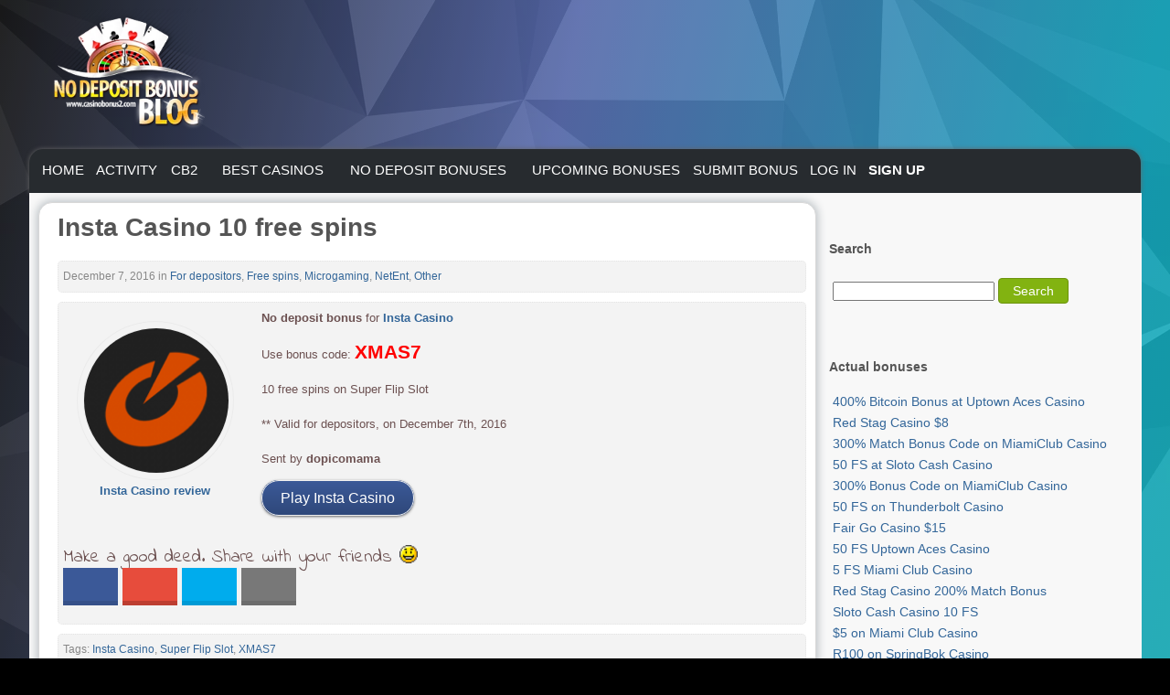

--- FILE ---
content_type: text/html; charset=UTF-8
request_url: https://casinobonus2.co/insta-casino-10-free-spins-12/
body_size: 106486
content:
<!DOCTYPE html PUBLIC "-//W3C//DTD XHTML 1.0 Transitional//EN" "http://www.w3.org/TR/xhtml1/DTD/xhtml1-transitional.dtd">

<html xmlns="http://www.w3.org/1999/xhtml" lang="en-US">
	<head profile="http://gmpg.org/xfn/11">
        <base href="https://casinobonus2.co/" />
		<meta http-equiv="Content-Type" content="text/html; charset=UTF-8" />
		<meta name="Distribution" content="global"/>
<html>
		            <meta name="viewport" content="width=device-width, initial-scale=1.0" />
        
        

        <link rel="icon" type="image/x-icon" href="/favicon.ico" />
        <link rel="shortcut icon" type="image/x-icon" href="/favicon.ico" />
        
                        <script async src="https://casinobonus2.co/wp-content/cache/minify/20e45.js" type="842213b5459860caac60b745-text/javascript"></script>

		<style media="all">/** Front end editor */
.thumbnail > img,
.thumbnail a > img,
.carousel-inner > .item > img,
.carousel-inner > .item > a > img {
  display: block;
  max-width: 100%;
  height: auto;
}
.btn-group-lg > .btn {
  padding: 10px 16px;
  font-size: 18px;
  line-height: 1.33;
  border-radius: 6px;
}
.btn-group-sm > .btn {
  padding: 5px 10px;
  font-size: 12px;
  line-height: 1.5;
  border-radius: 3px;
}
.btn-group-xs > .btn {
  padding: 1px 5px;
  font-size: 12px;
  line-height: 1.5;
  border-radius: 3px;
}
.dl-horizontal dd:before,
.dl-horizontal dd:after,
.container:before,
.container:after,
.container-fluid:before,
.container-fluid:after,
.row:before,
.row:after,
.form-horizontal .form-group:before,
.form-horizontal .form-group:after,
.btn-toolbar:before,
.btn-toolbar:after,
.btn-group-vertical > .btn-group:before,
.btn-group-vertical > .btn-group:after,
.nav:before,
.nav:after,
.navbar:before,
.navbar:after,
.navbar-header:before,
.navbar-header:after,
.navbar-collapse:before,
.navbar-collapse:after,
.pager:before,
.pager:after,
.panel-body:before,
.panel-body:after,
.modal-footer:before,
.modal-footer:after,
.vc_row:before,
.vc_row:after {
  content: " ";
  display: table;
}
.dl-horizontal dd:after,
.container:after,
.container-fluid:after,
.row:after,
.form-horizontal .form-group:after,
.btn-toolbar:after,
.btn-group-vertical > .btn-group:after,
.nav:after,
.navbar:after,
.navbar-header:after,
.navbar-collapse:after,
.pager:after,
.panel-body:after,
.modal-footer:after,
.vc_row:after {
  clear: both;
}

.vc_non_responsive .vc_row .vc_col-sm-1 {
  position: relative;
  float: left;
  width: 8.33333333%;
  min-height: 1px;
  padding-left: 15px;
  padding-right: 15px;
}
.vc_non_responsive .vc_row .vc_col-sm-2 {
  position: relative;
  float: left;
  width: 16.66666667%;
  min-height: 1px;
  padding-left: 15px;
  padding-right: 15px;
}
.vc_non_responsive .vc_row .vc_col-sm-3 {
  position: relative;
  float: left;
  width: 25%;
  min-height: 1px;
  padding-left: 15px;
  padding-right: 15px;
}
.vc_non_responsive .vc_row .vc_col-sm-4 {
  position: relative;
  float: left;
  width: 33.33333333%;
  min-height: 1px;
  padding-left: 15px;
  padding-right: 15px;
}
.vc_non_responsive .vc_row .vc_col-sm-5 {
  position: relative;
  float: left;
  width: 41.66666667%;
  min-height: 1px;
  padding-left: 15px;
  padding-right: 15px;
}
.vc_non_responsive .vc_row .vc_col-sm-6 {
  position: relative;
  float: left;
  width: 50%;
  min-height: 1px;
  padding-left: 15px;
  padding-right: 15px;
}
.vc_non_responsive .vc_row .vc_col-sm-7 {
  position: relative;
  float: left;
  width: 58.33333333%;
  min-height: 1px;
  padding-left: 15px;
  padding-right: 15px;
}
.vc_non_responsive .vc_row .vc_col-sm-8 {
  position: relative;
  float: left;
  width: 66.66666667%;
  min-height: 1px;
  padding-left: 15px;
  padding-right: 15px;
}
.vc_non_responsive .vc_row .vc_col-sm-9 {
  position: relative;
  float: left;
  width: 75%;
  min-height: 1px;
  padding-left: 15px;
  padding-right: 15px;
}
.vc_non_responsive .vc_row .vc_col-sm-10 {
  position: relative;
  float: left;
  width: 83.33333333%;
  min-height: 1px;
  padding-left: 15px;
  padding-right: 15px;
}
.vc_non_responsive .vc_row .vc_col-sm-11 {
  position: relative;
  float: left;
  width: 91.66666667%;
  min-height: 1px;
  padding-left: 15px;
  padding-right: 15px;
}
.vc_non_responsive .vc_row .vc_col-sm-12 {
  position: relative;
  float: left;
  width: 100%;
  min-height: 1px;
  padding-left: 15px;
  padding-right: 15px;
}
.vc_non_responsive .vc_row .vc_col-sm-offset-12 {
  margin-left: 100%;
}
.vc_non_responsive .vc_row .vc_col-sm-offset-11 {
  margin-left: 91.66666667%;
}
.vc_non_responsive .vc_row .vc_col-sm-offset-10 {
  margin-left: 83.33333333%;
}
.vc_non_responsive .vc_row .vc_col-sm-offset-9 {
  margin-left: 75%;
}
.vc_non_responsive .vc_row .vc_col-sm-offset-8 {
  margin-left: 66.66666667%;
}
.vc_non_responsive .vc_row .vc_col-sm-offset-7 {
  margin-left: 58.33333333%;
}
.vc_non_responsive .vc_row .vc_col-sm-offset-6 {
  margin-left: 50%;
}
.vc_non_responsive .vc_row .vc_col-sm-offset-5 {
  margin-left: 41.66666667%;
}
.vc_non_responsive .vc_row .vc_col-sm-offset-4 {
  margin-left: 33.33333333%;
}
.vc_non_responsive .vc_row .vc_col-sm-offset-3 {
  margin-left: 25%;
}
.vc_non_responsive .vc_row .vc_col-sm-offset-2 {
  margin-left: 16.66666667%;
}
.vc_non_responsive .vc_row .vc_col-sm-offset-1 {
  margin-left: 8.33333333%;
}
.vc_non_responsive .vc_row .vc_col-sm-offset-0 {
  margin-left: 0%;
}
.vc_non_responsive .vc_row .vc_hidden-sm {
  display: none !important;
}
.vc_row1 {
  margin-left: -15px;
  margin-right: -15px;
}
.vc_col-xs-1, .vc_col-sm-1, .vc_col-md-1, .vc_col-lg-1, .vc_col-xs-2, .vc_col-sm-2, .vc_col-md-2, .vc_col-lg-2, .vc_col-xs-3, .vc_col-sm-3, .vc_col-md-3, .vc_col-lg-3, .vc_col-xs-4, .vc_col-sm-4, .vc_col-md-4, .vc_col-lg-4, .vc_col-xs-5, .vc_col-sm-5, .vc_col-md-5, .vc_col-lg-5, .vc_col-xs-6, .vc_col-sm-6, .vc_col-md-6, .vc_col-lg-6, .vc_col-xs-7, .vc_col-sm-7, .vc_col-md-7, .vc_col-lg-7, .vc_col-xs-8, .vc_col-sm-8, .vc_col-md-8, .vc_col-lg-8, .vc_col-xs-9, .vc_col-sm-9, .vc_col-md-9, .vc_col-lg-9, .vc_col-xs-10, .vc_col-sm-10, .vc_col-md-10, .vc_col-lg-10, .vc_col-xs-11, .vc_col-sm-11, .vc_col-md-11, .vc_col-lg-11, .vc_col-xs-12, .vc_col-sm-12, .vc_col-md-12, .vc_col-lg-12 {
  position: relative;
  min-height: 1px;
  padding-left: 15px;
  padding-right: 15px;
  -webkit-box-sizing: border-box;
  -moz-box-sizing: border-box;
  box-sizing: border-box;
}
.vc_col-xs-1, .vc_col-xs-2, .vc_col-xs-3, .vc_col-xs-4, .vc_col-xs-5, .vc_col-xs-6, .vc_col-xs-7, .vc_col-xs-8, .vc_col-xs-9, .vc_col-xs-10, .vc_col-xs-11, .vc_col-xs-12 {
  float: left;
}
.vc_col-xs-12 {
  width: 100%;
}
.vc_col-xs-11 {
  width: 91.66666667%;
}
.vc_col-xs-10 {
  width: 83.33333333%;
}
.vc_col-xs-9 {
  width: 75%;
}
.vc_col-xs-8 {
  width: 66.66666667%;
}
.vc_col-xs-7 {
  width: 58.33333333%;
}
.vc_col-xs-6 {
  width: 50%;
}
.vc_col-xs-5 {
  width: 41.66666667%;
}
.vc_col-xs-4 {
  width: 33.33333333%;
}
.vc_col-xs-3 {
  width: 25%;
}
.vc_col-xs-2 {
  width: 16.66666667%;
}
.vc_col-xs-1 {
  width: 8.33333333%;
}
.vc_col-xs-pull-12 {
  right: 100%;
}
.vc_col-xs-pull-11 {
  right: 91.66666667%;
}
.vc_col-xs-pull-10 {
  right: 83.33333333%;
}
.vc_col-xs-pull-9 {
  right: 75%;
}
.vc_col-xs-pull-8 {
  right: 66.66666667%;
}
.vc_col-xs-pull-7 {
  right: 58.33333333%;
}
.vc_col-xs-pull-6 {
  right: 50%;
}
.vc_col-xs-pull-5 {
  right: 41.66666667%;
}
.vc_col-xs-pull-4 {
  right: 33.33333333%;
}
.vc_col-xs-pull-3 {
  right: 25%;
}
.vc_col-xs-pull-2 {
  right: 16.66666667%;
}
.vc_col-xs-pull-1 {
  right: 8.33333333%;
}
.vc_col-xs-pull-0 {
  right: auto;
}
.vc_col-xs-push-12 {
  left: 100%;
}
.vc_col-xs-push-11 {
  left: 91.66666667%;
}
.vc_col-xs-push-10 {
  left: 83.33333333%;
}
.vc_col-xs-push-9 {
  left: 75%;
}
.vc_col-xs-push-8 {
  left: 66.66666667%;
}
.vc_col-xs-push-7 {
  left: 58.33333333%;
}
.vc_col-xs-push-6 {
  left: 50%;
}
.vc_col-xs-push-5 {
  left: 41.66666667%;
}
.vc_col-xs-push-4 {
  left: 33.33333333%;
}
.vc_col-xs-push-3 {
  left: 25%;
}
.vc_col-xs-push-2 {
  left: 16.66666667%;
}
.vc_col-xs-push-1 {
  left: 8.33333333%;
}
.vc_col-xs-push-0 {
  left: auto;
}
.vc_col-xs-offset-12 {
  margin-left: 100%;
}
.vc_col-xs-offset-11 {
  margin-left: 91.66666667%;
}
.vc_col-xs-offset-10 {
  margin-left: 83.33333333%;
}
.vc_col-xs-offset-9 {
  margin-left: 75%;
}
.vc_col-xs-offset-8 {
  margin-left: 66.66666667%;
}
.vc_col-xs-offset-7 {
  margin-left: 58.33333333%;
}
.vc_col-xs-offset-6 {
  margin-left: 50%;
}
.vc_col-xs-offset-5 {
  margin-left: 41.66666667%;
}
.vc_col-xs-offset-4 {
  margin-left: 33.33333333%;
}
.vc_col-xs-offset-3 {
  margin-left: 25%;
}
.vc_col-xs-offset-2 {
  margin-left: 16.66666667%;
}
.vc_col-xs-offset-1 {
  margin-left: 8.33333333%;
}
.vc_col-xs-offset-0 {
  margin-left: 0%;
}
@media (min-width: 988px) {
  .vc_col-sm-1, .vc_col-sm-2, .vc_col-sm-3, .vc_col-sm-4, .vc_col-sm-5, .vc_col-sm-6, .vc_col-sm-7, .vc_col-sm-8, .vc_col-sm-9, .vc_col-sm-10, .vc_col-sm-11, .vc_col-sm-12 {
    float: left;
  }
  .vc_col-sm-12 {
    width: 100%;
  }
  .vc_col-sm-11 {
    width: 91.66666667%;
  }
  .vc_col-sm-10 {
    width: 83.33333333%;
  }
  .vc_col-sm-9 {
    width: 75%;
  }
  .vc_col-sm-8 {
    width: 66.66666667%;
  }
  .vc_col-sm-7 {
    width: 58.33333333%;
  }
  .vc_col-sm-6 {
    width: 50%;
  }
  .vc_col-sm-5 {
    width: 41.66666667%;
  }
  .vc_col-sm-4 {
    width: 33.33333333%;
  }
  .vc_col-sm-3 {
    width: 25%;
  }
  .vc_col-sm-2 {
    width: 16.66666667%;
  }
  .vc_col-sm-1 {
    width: 8.33333333%;
  }
  .vc_col-sm-pull-12 {
    right: 100%;
  }
  .vc_col-sm-pull-11 {
    right: 91.66666667%;
  }
  .vc_col-sm-pull-10 {
    right: 83.33333333%;
  }
  .vc_col-sm-pull-9 {
    right: 75%;
  }
  .vc_col-sm-pull-8 {
    right: 66.66666667%;
  }
  .vc_col-sm-pull-7 {
    right: 58.33333333%;
  }
  .vc_col-sm-pull-6 {
    right: 50%;
  }
  .vc_col-sm-pull-5 {
    right: 41.66666667%;
  }
  .vc_col-sm-pull-4 {
    right: 33.33333333%;
  }
  .vc_col-sm-pull-3 {
    right: 25%;
  }
  .vc_col-sm-pull-2 {
    right: 16.66666667%;
  }
  .vc_col-sm-pull-1 {
    right: 8.33333333%;
  }
  .vc_col-sm-pull-0 {
    right: auto;
  }
  .vc_col-sm-push-12 {
    left: 100%;
  }
  .vc_col-sm-push-11 {
    left: 91.66666667%;
  }
  .vc_col-sm-push-10 {
    left: 83.33333333%;
  }
  .vc_col-sm-push-9 {
    left: 75%;
  }
  .vc_col-sm-push-8 {
    left: 66.66666667%;
  }
  .vc_col-sm-push-7 {
    left: 58.33333333%;
  }
  .vc_col-sm-push-6 {
    left: 50%;
  }
  .vc_col-sm-push-5 {
    left: 41.66666667%;
  }
  .vc_col-sm-push-4 {
    left: 33.33333333%;
  }
  .vc_col-sm-push-3 {
    left: 25%;
  }
  .vc_col-sm-push-2 {
    left: 16.66666667%;
  }
  .vc_col-sm-push-1 {
    left: 8.33333333%;
  }
  .vc_col-sm-push-0 {
    left: auto;
  }
  .vc_col-sm-offset-12 {
    margin-left: 100%;
  }
  .vc_col-sm-offset-11 {
    margin-left: 91.66666667%;
  }
  .vc_col-sm-offset-10 {
    margin-left: 83.33333333%;
  }
  .vc_col-sm-offset-9 {
    margin-left: 75%;
  }
  .vc_col-sm-offset-8 {
    margin-left: 66.66666667%;
  }
  .vc_col-sm-offset-7 {
    margin-left: 58.33333333%;
  }
  .vc_col-sm-offset-6 {
    margin-left: 50%;
  }
  .vc_col-sm-offset-5 {
    margin-left: 41.66666667%;
  }
  .vc_col-sm-offset-4 {
    margin-left: 33.33333333%;
  }
  .vc_col-sm-offset-3 {
    margin-left: 25%;
  }
  .vc_col-sm-offset-2 {
    margin-left: 16.66666667%;
  }
  .vc_col-sm-offset-1 {
    margin-left: 8.33333333%;
  }
  .vc_col-sm-offset-0 {
    margin-left: 0%;
  }
}


.wpb_row,
.wpb_content_element,
ul.wpb_thumbnails-fluid > li,
.last_toggle_el_margin,
.wpb_button {
  margin-bottom: 20px;
}

.wpb_single_image img {
  vertical-align: top;
  height: auto;
  max-width: 100%;
}

.wpb_single_image .vc_single_image-wrapper {
  display: inline-block;
  max-width: 100%;
}

.wpb_single_image .vc_single_image-wrapper.vc_box_outline,
.wpb_single_image .vc_single_image-wrapper.vc_box_outline_circle {
  border-radius: 0;
  -webkit-box-shadow: none;
  box-shadow: none;
  padding: 6px;
  border: 1px solid #ebebeb;
}
.wpb_single_image .vc_single_image-wrapper.vc_box_outline img,
.wpb_single_image .vc_single_image-wrapper.vc_box_outline_circle img {
  border-radius: 0;
  -webkit-box-shadow: none;
  box-shadow: none;
  border: 1px solid #ebebeb;
}

.wpb_single_image .vc_single_image-wrapper.vc_box_circle,
.wpb_single_image .vc_single_image-wrapper.vc_box_outline_circle,
.wpb_single_image .vc_single_image-wrapper.vc_box_border_circle,
.wpb_single_image .vc_single_image-wrapper.vc_box_shadow_circle,
.wpb_single_image .vc_single_image-wrapper.vc_box_shadow_border_circle {
  border-radius: 5000px;
  border-radius: 50%;
  -webkit-box-shadow: none;
  box-shadow: none;
  overflow: hidden;
}
.wpb_single_image .vc_single_image-wrapper.vc_box_circle img,
.wpb_single_image .vc_single_image-wrapper.vc_box_outline_circle img,
.wpb_single_image .vc_single_image-wrapper.vc_box_border_circle img,
.wpb_single_image .vc_single_image-wrapper.vc_box_shadow_circle img,
.wpb_single_image .vc_single_image-wrapper.vc_box_shadow_border_circle img {
  border-radius: 5000px;
  border-radius: 50%;
  -webkit-box-shadow: none;
  box-shadow: none;
  overflow: hidden;
}

.wpb_single_image.vc_align_center {
  text-align: center;
}

.wpb_single_image .vc_box_shadow_3d_wrap:after,
.wpb_single_image .vc_box_shadow_3d_wrap:before {
  content: "";
  position: absolute;
  -webkit-box-shadow: 0 15px 10px rgba(0, 0, 0, 0.6);
  box-shadow: 0 15px 10px rgba(0, 0, 0, 0.6);
  left: 5px;
  right: 50%;
  bottom: 8px;
  height: 30%;
  z-index: -1;
  border-radius: inherit;
  -webkit-transform-origin: 0 0;
  -moz-transform-origin: 0 0;
  -ms-transform-origin: 0 0;
  transform-origin: 0 0;
  -webkit-transform: skewY(-6deg);
  -ms-transform: skewY(-6deg);
  transform: skewY(-6deg);
}
/* Created with Easy CSS Menu */

#mbmcpebul_wrapper {
  padding: 4px;
  border-style: solid;
  border-color: transparent;
  border-width: 0;
  border-radius: 0;
  background-color: #272B2F;
  box-shadow: 0 0 5px 0 #666666;
  border-collapse: separate;
  font-size: 0;
  line-height: 0;
  height:40px;
  border-top-left-radius: 15px;
  border-top-right-radius: 15px;
}

#mbmcpebul_wrapper.quirks {
  margin-bottom: 1px;
  margin-right: 1px;
}

#mbmcpebul_wrapper.quirks #mbmcpebul_table ul li {
  width: 100%;
}

#mbmcpebul_table {
  margin: 0px;
  margin-bottom: -1px;
  margin-right: -1px;
  padding: 0;
  line-height: 0px;
  font-size: 0px;
  display: inline-block;
  width: auto;
  padding:5px;
}

#mbmcpebul_table li a {
  line-height: 18px;
  font-size: 15px;
  font-family: Tahoma,sans-serif;
  text-decoration: none;
  color: #FFFFFF;
  font-style: normal;
  font-weight: normal;
  padding: 5px;
  display: block;
  cursor: pointer;
  white-space: nowrap;
  -webkit-tap-highlight-color: rgba(0,0,0,0);
}

#mbmcpebul_table li div.buttonbg {
  height: 28px;
  width: 55px;
  line-height: 0;
  background-color: #272B2F;
  border-style: solid;
  border-color: transparent;
  border-width: 0;
  border-radius: 0;
  padding: 0;
  box-shadow: 0 0 0 0 transparent;
  text-align: center;
}

#mbmcpebul_table li:hover div.buttonbg a, #mbmcpebul_table li.expanded a.topitem, #mbmcpebul_table li.active a.topitem,
#mbmcpebul_table li.itemhot a.topitem, #mbmcpebul_table li a:hover {
  color: #FFFFFF;
  font-style: normal;
  font-weight: bold;
  text-decoration: none;
}


#mbmcpebul_table li.expanded div.buttonbg, #mbmcpebul_table li.active div.buttonbg, #mbmcpebul_table li.itemhot div.buttonbg, #mbmcpebul_table li:hover div.buttonbg {
  background-color: #41474E;
  box-shadow: 0 0 0 0 transparent;
}

#mbmcpebul_table li.expanded div.buttonbg, #mbmcpebul_table li.active div.buttonbg, #mbmcpebul_table li.itemhot div.buttonbg, #mbmcpebul_table li:hover div.buttonbg {
  border-color: #8B0000;
}

#mbmcpebul_table ul li a {
  color: #000033;
  font-family: Tahoma,sans-serif;
  font-size: 12px;
  line-height: 14px;
  font-style: normal;
  font-weight: normal;
  text-decoration: none;
  display: block;
  vertical-align: middle;
  white-space: nowrap;
  -webkit-tap-highlight-color: rgba(0,0,0,0);
}

#mbmcpebul_table ul li:hover > a {
  color: #000033;
  font-family: Tahoma,sans-serif;
  font-size: 12px;
  font-style: normal;
  font-weight: normal;
  text-decoration: none;
}

#mbmcpebul_table ul li.subexpanded a.subexpanded, #mbmcpebul_table ul li.subitemhot a.subitemhot, #mbmcpebul_table ul li a:hover {
  color: #000033;
  font-family: Tahoma,sans-serif;
  font-size: 12px;
  font-style: normal;
  font-weight: normal;
  text-decoration: none;
}

#mbmcpebul_table ul li:hover, #mbmcpebul_table ul li.subexpanded, #mbmcpebul_table ul li.subitemhot {
  border-color: #8B0000;
  background-color: #D8DDE9;
  box-shadow: none;
}

#mbmcpebul_table ul {
  margin: 0;
  border-style: solid;
  border-color: #99B2D7;
  border-width: 1px;
  padding: 0;
  background: #99B2D7;
  font-size: 0;
  border-radius: 0;
}

#mbmcpebul_table ul li a {
  padding: 6px 14px 6px 12px;
  text-align: left;
}

#mbmcpebul_table ul li.separator {
  padding: 6px;
  cursor: default;
  background: none;
  box-shadow: none;
  border-width: 0;
}

#mbmcpebul_table ul li.separator div {
  border-top: 1px solid #000000;
  font-size: 0px;
}

#mbmcpebul_table ul li {
  border-style: solid;
  border-color: #8B0000;
  border-width: 0;
  height: auto;
  width: auto;
  text-align: left;
  line-height: 0;
  font-size: 0;
  cursor: pointer;
  float: none;
  margin: 0 0 1px 0;
  border-radius: 0;
  padding: 0;
  box-shadow: none;
  background-color: #EBEEF4;
  display: block;
}

#mbmcpebul_table ul li.last_item {
  margin-bottom: 0;
}


#mbmcpebul_table ul {
  box-shadow: 3px 3px 5px -1px #666666;
}

#mbmcpebul_table a img {
  border: none;
}

#mbmcpebul_table li {
  list-style: none;
  float: left;
  margin: 0px 1px 1px 0px;
  padding: 0;
  float: left;
  display: inline-block;
}

#mbmcpebul_table.css_menu li {
  position: relative;
}

#mbmcpebul_table.css_menu ul li:hover > ul {
  opacity: 1;
}

#mbmcpebul_table.css_menu li:hover > ul {
  top: 100%;
  left: 0;
  right: auto;
  opacity: 1;
}

#mbmcpebul_table.css_menu ul li:hover > ul {
  top: -1px;
  left: 100%;
  right: auto;
}

#mbmcpebul_table.css_menu ul {
  transition-duration: 0.3s;
  -webkit-transition-duration: 0.3s;
  -moz-transition-duration: 0.3s;
  -ms-transition-duration: 0.3s;
  transition-property:opacity;
  -webkit-transition-property:opacity;
  -moz-transition-property:opacity;
  -ms-transition-property:opacity;
  opacity: 0;
}

#mbmcpebul_table ul {
  position: absolute;
  top:-99999px;
  z-index: 4000;
}

#mbmcpebul_table ul ul {
  position: absolute;
  z-index: 5000;
}

#mbmcpebul_table .submenu_arrow {
  margin-left: 8px;
}


@media screen and (max-width: 500px) {
  #mbmcpebul_wrapper:not(.scripted) {
    text-align: center;
  }

  #mbmcpebul_wrapper:not(.scripted) #mbmcpebul_table li {
    float: none;
    vertical-align: top;
  }
}

#mbmcpebul_wrapper.centeritems {
  text-align: center;
}

#mbmcpebul_wrapper.centeritems #mbmcpebul_table li {
  float: none;
  vertical-align: top;
}



/* Burger menu CSS */



#mbmcpebul_table_burger {
  margin: 0px;
  margin-bottom: -1px;
  margin-right: -1px;
  padding: 0;
  line-height: 0px;
  font-size: 0px;
  width: 100%;
  -webkit-tap-highlight-color: rgba(0,0,0,0);
}

#mbmcpebul_table_burger li a {
  line-height: 18px;
  font-size: 15px;
  font-family: Tahoma,sans-serif;
  text-decoration: none;
  color: #FFFFFF;
  font-style: normal;
  font-weight: normal;
  padding: 5px;
  display: block;
  cursor: pointer;
  white-space: nowrap;
  -webkit-tap-highlight-color: rgba(0,0,0,0);
}

#mbmcpebul_table_burger li div.buttonbg {
  height: 28px;
  width: 98%;
  line-height: 0;
  background-color: #272B2F;
  border-style: solid;
  border-color: transparent;
  border-width: 0;
  border-radius: 0;
  padding: 0;
  box-shadow: 0 0 0 0 transparent;
  text-align: left; padding:5px;
  border-top-left-radius: 10px;
  border-top-right-radius: 10px;
}

#mbmcpebul_table_burger li:hover div.buttonbg a, #mbmcpebul_table_burger li.expanded a.topitem, #mbmcpebul_table_burger li.active a.topitem,
#mbmcpebul_table_burger li.itemhot a.topitem, #mbmcpebul_table_burger li a:hover {
  color: #FFFFFF;
  font-style: normal;
  font-weight: bold;
  text-decoration: none;
}


#mbmcpebul_table_burger li.expanded div.buttonbg, #mbmcpebul_table_burger li.active div.buttonbg, #mbmcpebul_table_burger li.itemhot div.buttonbg, #mbmcpebul_table_burger li.subitemhot div.buttonbg, #mbmcpebul_table_burger li div.buttonbg:hover {
  background-color: #41474E;
  box-shadow: 0 0 0 0 transparent;
}

#mbmcpebul_table_burger li.expanded div.buttonbg, #mbmcpebul_table_burger li.active div.buttonbg, #mbmcpebul_table_burger li.itemhot div.buttonbg, #mbmcpebul_table_burger li.subitemhot div.buttonbg, #mbmcpebul_table_burger li div.buttonbg:hover {
  border-color: #8B0000;
}

#mbmcpebul_table_burger ul li a {
  color: #000033;
  font-family: Tahoma,sans-serif;
  font-size: 12px;
  line-height: 14px;
  font-style: normal;
  font-weight: normal;
  text-decoration: none;
  display: block;
  vertical-align: middle;
  white-space: nowrap;
  -webkit-tap-highlight-color: rgba(0,0,0,0); 
}

#mbmcpebul_table_burger ul li:hover > a {
  color: #000033;
  font-family: Tahoma,sans-serif;
  font-size: 12px;
  font-style: normal;
  font-weight: normal;
  text-decoration: none;
  
}

#mbmcpebul_table_burger ul li.subexpanded a.subexpanded, #mbmcpebul_table_burger ul li.subitemhot a.subitemhot, #mbmcpebul_table_burger ul li a:hover {
  color: #000033;
  font-family: Tahoma,sans-serif;
  font-size: 12px;
  font-style: normal;
  font-weight: normal;
  text-decoration: none;
}

#mbmcpebul_table_burger ul li:hover > a, #mbmcpebul_table_burger ul li.subexpanded > a, #mbmcpebul_table_burger ul li.subitemhot > a {
  border-color: #8B0000;
  background-color: #D8DDE9;
  box-shadow: none;
}

#mbmcpebul_table_burger ul {
  margin: 0;
  border-style: solid;
  border-color: #99B2D7;
  border-width: 1px;
  padding: 0;
  background: #99B2D7;
  font-size: 0;
  border-radius: 0;
  z-index: 5000;
}

#mbmcpebul_table_burger ul li a {
  border-style: solid;
  border-color: #8B0000;
  border-width: 0;
  background-color: #EBEEF4;
  padding: 6px 14px 6px 12px;
  box-shadow: none;
  border-radius: 0;
  text-align: left;
}

#mbmcpebul_table_burger ul li.separator {
  padding: 6px;
  cursor: default;
  background: none;
  box-shadow: none;
  border-width: 0;
}

#mbmcpebul_table_burger ul li.separator div {
  border-top: 1px solid #000000;
  font-size: 0px;
}

#mbmcpebul_table_burger ul li {
  height: auto;
  width: auto;
  text-align: left;
  line-height: 0;
  font-size: 0;
  cursor: pointer;
  float: none;
  margin: 0 0 1px 0;
  padding: 0;
  display: block;
}

#mbmcpebul_table_burger ul li.last_item, #mbmcpebul_table_burger ul li.last_item > a {
  margin-bottom: 0;
}

#mbmcpebul_table_burger ul li.last_item.last_visible_item, #mbmcpebul_table_burger ul li.last_item.last_visible_item > a {
}

#mbmcpebul_table_burger ul ul li.last_item, #mbmcpebul_table_burger ul ul li.last_item > a {
}


#mbmcpebul_table_burger ul {
  box-shadow: 3px 3px 5px -1px #666666;
}

#mbmcpebul_table_burger a img {
  border: none;
}

#mbmcpebul_table_burger li {
  list-style: none;
  margin: 0px 1px 1px 0px;
  padding: 0;
  display: inline-block;
}

#mbmcpebul_table_burger li.hamburger_button {
  float: none;
  width: 100%;
}

#mbmcpebul_table_burger.css_menu li:hover > ul {
  /*opacity: 1;*/
}

#mbmcpebul_table_burger.css_menu ul {
  transition-duration: 0;
  -webkit-transition-duration: 0;
  -moz-transition-duration: 0;
  -ms-transition-duration: 0;
  transition-property:opacity;
  -webkit-transition-property:opacity;
  -moz-transition-property:opacity;
  -ms-transition-property:opacity;
/*  opacity: 0;*/
}




#mbmcpebul_table_burger ul ul {
  position: static;
  z-index: auto;
  background: none;
  border: none;
  padding-right: 0;
  padding-left: 0;
  padding-bottom: 0;
  padding-top: 1px;
  box-shadow: none;
}

#mbmcpebul_table_burger .mb_burger_top_level {
  position: absolute !important;
  top: 0 !important;
  left: 0 !important;
  min-width: 300px;  
  z-index: 4000;
}

#mbmcpebul_table_burger ul li > a {
    position: relative;
}

#mbmcpebul_table_burger ul li > a > div.with_arrow {
    position: absolute;
    top: 0;
    left: 0;
    bottom: 0;
    right: 0;
}

#mbmcpebul_table_burger li.hamburger_button > div {
  position: relative;
}

#mbmcpebul_table_burger li.hamburger_button > div a {
  position: absolute;
  top: 0;
  left: 0;
  bottom: 0;
  right: 0;
}

#mbmcpebul_table_burger div.hamburger-topmenu-icon {
  display: inline-block;  
  vertical-align: middle;
}

#mbmcpebul_table_burger > li > ul.slide-in {
    animation: mbmcpebul_table-slide-in 0.5s forwards;
    -webkit-animation: mbmcpebul_table-slide-in 0.2s forwards;
}

#mbmcpebul_table_burger > li > ul.slide-out {
    animation: mbmcpebul_table-slide-out 0.5s forwards;
    -webkit-animation: mbmcpebul_table-slide-out 0.1s forwards;
}
    
@keyframes mbmcpebul_table-slide-in {
    0% { transform: translateX(-100%); }
    100% { transform: translateX(0%); }
}

@-webkit-keyframes mbmcpebul_table-slide-in {
    0% { -webkit-transform: translateX(-100%); }
    100% { -webkit-transform: translateX(0%); }
}
    
@keyframes mbmcpebul_table-slide-out {
    0% { transform: translateX(0%); }
    100% { transform: translateX(-100%); }
}

@-webkit-keyframes mbmcpebul_table-slide-out {
    0% { -webkit-transform: translateX(0%); }
    100% { -webkit-transform: translateX(-100%); }
}#mbmcpebul_table div.arrow { 
  background-image: url(/js_c/ebab_mbmcp_d.png); 
  background-repeat: no-repeat; 
  background-position: right center; 
  height: 100%; 
} 

#mbmcpebul_table ul li a.with_arrow, #mbmcpebul_table_burger ul li a div.with_arrow { 
  background-image: url(/js_c/ebab_mbmcp_c.png); 
  background-repeat: no-repeat; 
  background-position: right center; 
  padding-right: 18px; 
} 

#mbmcpebul_table_burger li.hamburger_button a div.hamburger_icon { 
  background-image: url('data:image/svg+xml;charset=utf-8,%3C?xml%20version=%221.0%22%20encoding=%22UTF-8%22%20standalone=%22no%22?%3E%20%3Csvg%20%20%20%20xmlns:dc=%22http://purl.org/dc/elements/1.1/%22%20%20%20%20xmlns:cc=%22http://creativecommons.org/ns%23%22%20%20%20%20xmlns:rdf=%22http://www.w3.org/1999/02/22-rdf-syntax-ns%23%22%20%20%20%20xmlns:svg=%22http://www.w3.org/2000/svg%22%20%20%20%20xmlns=%22http://www.w3.org/2000/svg%22%20%20%20%20xml:space=%22preserve%22%20%20%20%20viewBox=%220%200%2024%2024%22%20%20%20%20version=%221.0%22%20%20%20%20id=%22Layer_1%22%20%20%20%20enable-background=%22new%200%200%2024%2024%22%3E%3Cpath%20%20%20%20%20%20d=%22M%202,18%20H%2022%20M%202,6%20H%2022%20M%202,12%20h%2020%22%20%20%20%20%20%20style=%22fill:none;stroke:%23FFFFFF;stroke-width:2;stroke-miterlimit:10%22%20%20%20%20%20%20id=%22line6%22%20/%3E%3C/svg%3E%20'); 
  position: absolute; 
  top: 0; 
  left: 6px; 
  width: 17px; 
  bottom: 0; 
  background-repeat: no-repeat; 
  background-position: left center; 
} 
#mbmcpebul_table_burger div.hamburger_close_button { 
  position: relative; 
  width: 14px; 
  height: 14px; 
  background-image: url('data:image/svg+xml;charset=utf-8,%3C?xml%20version=%221.0%22%20encoding=%22UTF-8%22%20standalone=%22no%22?%3E%20%3Csvg%20%20%20%20xmlns:dc=%22http://purl.org/dc/elements/1.1/%22%20%20%20%20xmlns:cc=%22http://creativecommons.org/ns%23%22%20%20%20%20xmlns:rdf=%22http://www.w3.org/1999/02/22-rdf-syntax-ns%23%22%20%20%20%20xmlns:svg=%22http://www.w3.org/2000/svg%22%20%20%20%20xmlns=%22http://www.w3.org/2000/svg%22%20%20%20%20xml:space=%22preserve%22%20%20%20%20viewBox=%220%200%2024%2024%22%20%20%20%20version=%221.0%22%20%20%20%20id=%22Layer_1%22%20%20%20%20enable-background=%22new%200%200%2024%2024%22%3E%3Cpath%20style=%22stroke:%23000033;fill:%23000033;%22%20d=%22M23.954%2021.03l-9.184-9.095%209.092-9.174-2.832-2.807-9.09%209.179-9.176-9.088-2.81%202.81%209.186%209.105-9.095%209.184%202.81%202.81%209.112-9.192%209.18%209.1z%22/%3E%3C/svg%3E%20'); 
} 
#mbmcpebul_table li a.button_3, #mbmcpebul_table li div a.button_3 { 
  padding-right: 20px; 
} 

#mbmcpebul_table li a.button_4, #mbmcpebul_table li div a.button_4 { 
  padding-right: 20px; 
} 

#mbmcpebul_table li a.button_5, #mbmcpebul_table li div a.button_5 { 
  padding-right: 20px; 
} 

#mbmcpebul_table li a.button_9, #mbmcpebul_table li div a.button_9 { 
  font-weight: bold; 
} 

#mbmcpebul_table li.expanded a.button_9, #mbmcpebul_table li.active a.button_9, #mbmcpebul_table li.itemhot a.button_9, #mbmcpebul_table li:hover div.buttonbg a.button_9, #mbmcpebul_table li div.buttonbg a.button_9:hover { 
  font-weight: bold; 
} 

</style>

        <!--[if IE 8]><link rel="stylesheet" type="text/css" href="https://casinobonus2.co/js_c/vc-ie8.css" media="screen"><![endif]-->
		
<script async src="https://casinobonus2.co/wp-content/cache/minify/81b0a.js" type="842213b5459860caac60b745-text/javascript"></script>

        

		
	<link rel="alternate" type="application/rss+xml" title="No deposit bonus Blog | Site Wide Activity RSS Feed" href="https://casinobonus2.co/activity/feed/" />

<meta name='robots' content='max-image-preview:large' />

	<!-- This site is optimized with the Yoast SEO Premium plugin v14.6.1 - https://yoast.com/wordpress/plugins/seo/ -->
	<title>Insta Casino 10 free spins December 7, 2016 #129620</title>
	<meta name="description" content="Insta Casino review No deposit bonus for Insta Casino Use bonus code: XMAS7 10 free spins on Super Flip Slot ** Valid for depositors, on December 7th, #129620" />
	<meta name="robots" content="index, follow" />
	<meta name="googlebot" content="index, follow, max-snippet:-1, max-image-preview:large, max-video-preview:-1" />
	<meta name="bingbot" content="index, follow, max-snippet:-1, max-image-preview:large, max-video-preview:-1" />
	<link rel="canonical" href="https://casinobonus2.co/insta-casino-10-free-spins-12/" />
	<meta property="og:locale" content="en_US" />
	<meta property="og:type" content="article" />
	<meta property="og:title" content="Insta Casino 10 free spins December 7, 2016 #129620" />
	<meta property="og:description" content="Insta Casino review No deposit bonus for Insta Casino Use bonus code: XMAS7 10 free spins on Super Flip Slot ** Valid for depositors, on December 7th, #129620" />
	<meta property="og:url" content="https://casinobonus2.co/insta-casino-10-free-spins-12/" />
	<meta property="og:site_name" content="No deposit bonus Blog" />
	<meta property="article:published_time" content="2016-12-07T08:23:43+00:00" />
	<meta property="og:image" content="https://casinobonus2.co/clogo/insta.png" />
	<meta name="twitter:card" content="summary" />
	<script type="application/ld+json" class="yoast-schema-graph">{"@context":"https://schema.org","@graph":[{"@type":"WebSite","@id":"https://casinobonus2.co/#website","url":"https://casinobonus2.co/","name":"No deposit bonus Blog","description":"No deposit bonuses | no deposit bonus codes | free casino cash","potentialAction":[{"@type":"SearchAction","target":"https://casinobonus2.co/?s={search_term_string}","query-input":"required name=search_term_string"}],"inLanguage":"en-US"},{"@type":"ImageObject","@id":"https://casinobonus2.co/insta-casino-10-free-spins-12/#primaryimage","inLanguage":"en-US","url":"https://casinobonus2.co/clogo/insta.png"},{"@type":"WebPage","@id":"https://casinobonus2.co/insta-casino-10-free-spins-12/#webpage","url":"https://casinobonus2.co/insta-casino-10-free-spins-12/","name":"Insta Casino 10 free spins December 7, 2016 #129620","isPartOf":{"@id":"https://casinobonus2.co/#website"},"primaryImageOfPage":{"@id":"https://casinobonus2.co/insta-casino-10-free-spins-12/#primaryimage"},"datePublished":"2016-12-07T08:23:43+00:00","dateModified":"2016-12-07T08:23:43+00:00","author":{"@id":"https://casinobonus2.co/#/schema/person/ca3737d3191a79c6cd74fe3626c4d116"},"description":"Insta Casino review No deposit bonus\u00a0for Insta Casino Use bonus code: XMAS7 10 free spins on Super Flip Slot ** Valid for depositors, on December 7th, #129620","inLanguage":"en-US","potentialAction":[{"@type":"ReadAction","target":["https://casinobonus2.co/insta-casino-10-free-spins-12/"]}]},{"@type":["Person"],"@id":"https://casinobonus2.co/#/schema/person/ca3737d3191a79c6cd74fe3626c4d116","name":"Sydney","image":{"@type":"ImageObject","@id":"https://casinobonus2.co/#personlogo","inLanguage":"en-US","url":"https://casinobonus2.co/wp-content/uploads/avatars/1/1404560716ae803f7e580187ce1ef562-bpfull.jpg","caption":"Sydney"}}]}</script>
	<!-- / Yoast SEO Premium plugin. -->


<link rel='dns-prefetch' href='//ajax.googleapis.com' />
<link rel='dns-prefetch' href='//fonts.googleapis.com' />
<link rel="alternate" type="application/rss+xml" title="No deposit bonus Blog &raquo; Feed" href="https://casinobonus2.co/feed/" />
<link rel="alternate" type="application/rss+xml" title="No deposit bonus Blog &raquo; Comments Feed" href="https://casinobonus2.co/comments/feed/" />
<link rel="alternate" type="application/rss+xml" title="No deposit bonus Blog &raquo; Insta Casino 10 free spins Comments Feed" href="https://casinobonus2.co/insta-casino-10-free-spins-12/feed/" />
<script type="842213b5459860caac60b745-text/javascript">
/* <![CDATA[ */
window._wpemojiSettings = {"baseUrl":"https:\/\/s.w.org\/images\/core\/emoji\/14.0.0\/72x72\/","ext":".png","svgUrl":"https:\/\/s.w.org\/images\/core\/emoji\/14.0.0\/svg\/","svgExt":".svg","source":{"concatemoji":"https:\/\/casinobonus2.co\/wp-includes\/js\/wp-emoji-release.min.js?ver=6.4.1"}};
/*! This file is auto-generated */
!function(i,n){var o,s,e;function c(e){try{var t={supportTests:e,timestamp:(new Date).valueOf()};sessionStorage.setItem(o,JSON.stringify(t))}catch(e){}}function p(e,t,n){e.clearRect(0,0,e.canvas.width,e.canvas.height),e.fillText(t,0,0);var t=new Uint32Array(e.getImageData(0,0,e.canvas.width,e.canvas.height).data),r=(e.clearRect(0,0,e.canvas.width,e.canvas.height),e.fillText(n,0,0),new Uint32Array(e.getImageData(0,0,e.canvas.width,e.canvas.height).data));return t.every(function(e,t){return e===r[t]})}function u(e,t,n){switch(t){case"flag":return n(e,"\ud83c\udff3\ufe0f\u200d\u26a7\ufe0f","\ud83c\udff3\ufe0f\u200b\u26a7\ufe0f")?!1:!n(e,"\ud83c\uddfa\ud83c\uddf3","\ud83c\uddfa\u200b\ud83c\uddf3")&&!n(e,"\ud83c\udff4\udb40\udc67\udb40\udc62\udb40\udc65\udb40\udc6e\udb40\udc67\udb40\udc7f","\ud83c\udff4\u200b\udb40\udc67\u200b\udb40\udc62\u200b\udb40\udc65\u200b\udb40\udc6e\u200b\udb40\udc67\u200b\udb40\udc7f");case"emoji":return!n(e,"\ud83e\udef1\ud83c\udffb\u200d\ud83e\udef2\ud83c\udfff","\ud83e\udef1\ud83c\udffb\u200b\ud83e\udef2\ud83c\udfff")}return!1}function f(e,t,n){var r="undefined"!=typeof WorkerGlobalScope&&self instanceof WorkerGlobalScope?new OffscreenCanvas(300,150):i.createElement("canvas"),a=r.getContext("2d",{willReadFrequently:!0}),o=(a.textBaseline="top",a.font="600 32px Arial",{});return e.forEach(function(e){o[e]=t(a,e,n)}),o}function t(e){var t=i.createElement("script");t.src=e,t.defer=!0,i.head.appendChild(t)}"undefined"!=typeof Promise&&(o="wpEmojiSettingsSupports",s=["flag","emoji"],n.supports={everything:!0,everythingExceptFlag:!0},e=new Promise(function(e){i.addEventListener("DOMContentLoaded",e,{once:!0})}),new Promise(function(t){var n=function(){try{var e=JSON.parse(sessionStorage.getItem(o));if("object"==typeof e&&"number"==typeof e.timestamp&&(new Date).valueOf()<e.timestamp+604800&&"object"==typeof e.supportTests)return e.supportTests}catch(e){}return null}();if(!n){if("undefined"!=typeof Worker&&"undefined"!=typeof OffscreenCanvas&&"undefined"!=typeof URL&&URL.createObjectURL&&"undefined"!=typeof Blob)try{var e="postMessage("+f.toString()+"("+[JSON.stringify(s),u.toString(),p.toString()].join(",")+"));",r=new Blob([e],{type:"text/javascript"}),a=new Worker(URL.createObjectURL(r),{name:"wpTestEmojiSupports"});return void(a.onmessage=function(e){c(n=e.data),a.terminate(),t(n)})}catch(e){}c(n=f(s,u,p))}t(n)}).then(function(e){for(var t in e)n.supports[t]=e[t],n.supports.everything=n.supports.everything&&n.supports[t],"flag"!==t&&(n.supports.everythingExceptFlag=n.supports.everythingExceptFlag&&n.supports[t]);n.supports.everythingExceptFlag=n.supports.everythingExceptFlag&&!n.supports.flag,n.DOMReady=!1,n.readyCallback=function(){n.DOMReady=!0}}).then(function(){return e}).then(function(){var e;n.supports.everything||(n.readyCallback(),(e=n.source||{}).concatemoji?t(e.concatemoji):e.wpemoji&&e.twemoji&&(t(e.twemoji),t(e.wpemoji)))}))}((window,document),window._wpemojiSettings);
/* ]]> */
</script>
	<style type="text/css">
	.wp-pagenavi{float:left !important; }
	</style>
  <style id='wp-emoji-styles-inline-css' type='text/css'>

	img.wp-smiley, img.emoji {
		display: inline !important;
		border: none !important;
		box-shadow: none !important;
		height: 1em !important;
		width: 1em !important;
		margin: 0 0.07em !important;
		vertical-align: -0.1em !important;
		background: none !important;
		padding: 0 !important;
	}
</style>
<style media="all">.widget_bp_core_login_widget .bp-login-widget-user-avatar{float:left}.widget_bp_core_login_widget .bp-login-widget-user-links{margin-left:70px}#bp-login-widget-form label{display:block;font-weight:600;margin:15px 0 5px;width:auto}#bp-login-widget-form input[type=password],#bp-login-widget-form input[type=text]{width:100%;background-color:#fafafa;border:1px solid #d6d6d6;border-radius:0;font:inherit;font-size:100%;padding:.5em}#bp-login-widget-form .bp-login-widget-register-link,#bp-login-widget-form .login-submit{width:-moz-fit-content;width:fit-content;display:inline}#bp-login-widget-form .bp-login-widget-register-link{margin-left:1em;vertical-align:super}#bp-login-widget-form .bp-login-widget-pwd-link{font-size:80%}[data-type="bp/member"] input.components-placeholder__input{flex:1 1 auto;border-radius:2px;border:1px solid #757575;padding:6px 8px}.bp-block-member{position:relative}.bp-block-member .member-content{display:flex}.bp-block-member .user-nicename{display:block}.bp-block-member .user-nicename a{color:currentColor;text-decoration:none;border:none}.bp-block-member .bp-profile-button{width:100%}.bp-block-member .bp-profile-button a.button{position:absolute;bottom:10px;right:0;display:inline-block;margin:18px 0 0}.bp-block-member.has-cover .item-header-avatar,.bp-block-member.has-cover .member-content,.bp-block-member.has-cover .member-description{z-index:2}.bp-block-member.has-cover .member-content{padding-top:75px}.bp-block-member.has-cover .member-description{padding-top:75px}.bp-block-member.has-cover .bp-member-cover-image{background-color:#c5c5c5;background-position:center top;background-repeat:no-repeat;background-size:cover;border:0;display:block;left:0;margin:0;padding:0;position:absolute;top:0;width:100%;z-index:1;height:150px}.bp-block-member img.avatar{width:auto;height:auto}.bp-block-member.avatar-none .item-header-avatar{display:none}.bp-block-member.avatar-none.has-cover{min-height:200px}.bp-block-member.avatar-full{min-height:150px}.bp-block-member.avatar-full .item-header-avatar{width:180px}.bp-block-member.avatar-full.has-cover{min-height:300px}.bp-block-member.avatar-full.has-cover .item-header-avatar{width:200px}.bp-block-member.avatar-full.has-cover img.avatar{border:solid 2px #fff;background:rgba(255,255,255,.8);margin-left:20px}.bp-block-member.avatar-thumb .member-content{min-height:50px;align-items:center}.bp-block-member.avatar-thumb .item-header-avatar{width:70px}.bp-block-member.avatar-thumb.has-cover .item-header-avatar{padding-top:75px}.entry .entry-content .bp-block-member .user-nicename a{color:currentColor;text-decoration:none;border:none}[data-type="bp/members"] .components-placeholder.is-appender{min-height:0}[data-type="bp/members"] .components-placeholder.is-appender .components-placeholder__label:empty{display:none}[data-type="bp/members"] .components-placeholder input.components-placeholder__input{flex:1 1 auto;border-radius:2px;border:1px solid #757575;padding:6px 8px}[data-type="bp/members"].avatar-none .member-description{width:calc(100% - 44px)}[data-type="bp/members"].avatar-full .member-description{width:calc(100% - 224px)}[data-type="bp/members"].avatar-thumb .member-description{width:calc(100% - 114px)}[data-type="bp/members"] .member-content{position:relative}[data-type="bp/members"] .member-content .is-right{position:absolute;top:2px;right:2px}[data-type="bp/members"] .columns-2 .member-content .member-description,[data-type="bp/members"] .columns-3 .member-content .member-description,[data-type="bp/members"] .columns-4 .member-content .member-description{padding-left:44px;width:calc(100% - 44px)}[data-type="bp/members"] .columns-3 .is-right{right:-10px}[data-type="bp/members"] .columns-4 .is-right{right:-50px}.bp-block-members.is-grid{display:flex;flex-wrap:wrap;padding:0}.bp-block-members.is-grid .member-content{margin:0 1.25em 1.25em 0;width:100%}@media (min-width:600px){.bp-block-members.columns-2 .member-content{width:calc((100% / 2) - 1.25em + (1.25em / 2))}.bp-block-members.columns-2 .member-content:nth-child(2n){margin-right:0}.bp-block-members.columns-3 .member-content{width:calc((100% / 3) - 1.25em + (1.25em / 3))}.bp-block-members.columns-3 .member-content:nth-child(3n){margin-right:0}.bp-block-members.columns-4 .member-content{width:calc((100% / 4) - 1.25em + (1.25em / 4))}.bp-block-members.columns-4 .member-content:nth-child(4n){margin-right:0}}.bp-block-members .member-content{display:flex;flex-direction:column;padding-bottom:1em;text-align:center}.bp-block-members .member-content .item-header-avatar,.bp-block-members .member-content .member-description{width:100%}.bp-block-members .member-content .item-header-avatar{margin:0 auto}.bp-block-members .member-content .item-header-avatar img.avatar{display:inline-block}@media (min-width:600px){.bp-block-members .member-content{flex-direction:row;text-align:left}.bp-block-members .member-content .item-header-avatar,.bp-block-members .member-content .member-description{width:auto}.bp-block-members .member-content .item-header-avatar{margin:0}}.bp-block-members .member-content .user-nicename{display:block}.bp-block-members .member-content .user-nicename a{color:currentColor;text-decoration:none;border:none}.bp-block-members .member-content time{display:block;font-size:80%;color:#767676}.bp-block-members.avatar-none .item-header-avatar{display:none}.bp-block-members.avatar-full{min-height:190px}.bp-block-members.avatar-full .item-header-avatar{width:180px}.bp-block-members.avatar-thumb .member-content{min-height:80px}.bp-block-members.avatar-thumb .item-header-avatar{width:70px}.bp-block-members.columns-2 .member-content,.bp-block-members.columns-3 .member-content,.bp-block-members.columns-4 .member-content{display:block;text-align:center}.bp-block-members.columns-2 .member-content .item-header-avatar,.bp-block-members.columns-3 .member-content .item-header-avatar,.bp-block-members.columns-4 .member-content .item-header-avatar{margin:0 auto}.bp-block-members img.avatar{width:auto;height:auto;max-width:-moz-fit-content;max-width:fit-content}.bp-block-members .member-content.has-activity{align-items:center}.bp-block-members .member-content.has-activity .item-header-avatar{padding-right:1em}.bp-block-members .member-content.has-activity .wp-block-quote{margin-bottom:0;text-align:left}.bp-block-members .member-content.has-activity .wp-block-quote cite a{color:currentColor;text-decoration:none;border:none}.entry .entry-content .bp-block-members .user-nicename a{color:currentColor;text-decoration:none;border:none}.bp-dynamic-block-container .item-options{font-size:.5em;margin:0 0 1em;padding:1em 0}.bp-dynamic-block-container .item-options a.selected{font-weight:600}.bp-dynamic-block-container ul.item-list{list-style:none;margin:1em 0}.bp-dynamic-block-container ul.item-list li{margin-bottom:1em}.bp-dynamic-block-container ul.item-list li:after,.bp-dynamic-block-container ul.item-list li:before{content:" ";display:table}.bp-dynamic-block-container ul.item-list li:after{clear:both}.bp-dynamic-block-container ul.item-list li .item-avatar{float:left;width:60px}.bp-dynamic-block-container ul.item-list li .item{margin-left:70px}.bp-latest-activities .components-flex.components-select-control select[multiple]{height:auto;padding:0 8px}.bp-latest-activities .components-flex.components-select-control select[multiple]+.components-input-control__suffix svg{display:none}.bp-latest-activities-block a,.entry .entry-content .bp-latest-activities-block a{border:none;text-decoration:none}.bp-latest-activities-block .activity-list.item-list blockquote{padding:0;border:none}.bp-latest-activities-block .activity-list.item-list blockquote .activity-item:not(.mini){position:relative;box-shadow:1px 0 4px rgba(0,0,0,.15);padding:0 1em}.bp-latest-activities-block .activity-list.item-list blockquote .activity-item:not(.mini):after,.bp-latest-activities-block .activity-list.item-list blockquote .activity-item:not(.mini):before{position:absolute;left:15px;display:block;width:0;height:0;border-style:solid;border-color:transparent;content:""}.bp-latest-activities-block .activity-list.item-list blockquote .activity-item:not(.mini):before{bottom:-18px;border-top-color:rgba(0,0,0,.15);border-width:9px;left:14px}.bp-latest-activities-block .activity-list.item-list blockquote .activity-item:not(.mini):after{bottom:-16px;border-top-color:#fff;border-width:8px}.bp-latest-activities-block .activity-list.item-list blockquote .activity-item.mini .avatar{display:inline-block;width:20px;height:20px;vertical-align:middle;margin-right:2px}.bp-latest-activities-block .activity-list.item-list footer{display:flex;align-items:center}.bp-latest-activities-block .activity-list.item-list footer img.avatar{display:inline-block;border:none;margin-right:.5em}.bp-latest-activities-block .activity-list.item-list footer .activity-time-since{font-size:90%}.bp-latest-activities-block .widget-error{border-left:solid 4px #0b80a4;box-shadow:1px 0 4px rgba(0,0,0,.15)}.bp-latest-activities-block .widget-error p{padding:0 1em}.bp-dynamic-block-container .item-options{font-size:.5em;margin:0 0 1em;padding:1em 0}.bp-dynamic-block-container .item-options a.selected{font-weight:600}.bp-dynamic-block-container ul.item-list{list-style:none;margin:1em 0}.bp-dynamic-block-container ul.item-list li{margin-bottom:1em}.bp-dynamic-block-container ul.item-list li:after,.bp-dynamic-block-container ul.item-list li:before{content:" ";display:table}.bp-dynamic-block-container ul.item-list li:after{clear:both}.bp-dynamic-block-container ul.item-list li .item-avatar{float:left;width:60px}.bp-dynamic-block-container ul.item-list li .item{margin-left:70px}[data-type="bp/group"] input.components-placeholder__input{flex:1 1 auto;border-radius:2px;border:1px solid #757575;padding:6px 8px}.bp-block-group{position:relative}.bp-block-group .group-content{display:flex}.bp-block-group .group-description{width:100%}.bp-block-group .group-description-content{width:100%;margin-bottom:18px}.bp-block-group .bp-profile-button{width:100%;overflow:hidden}.bp-block-group .bp-profile-button a.button{margin:18px 0 0}.bp-block-group.has-cover .group-content,.bp-block-group.has-cover .group-description,.bp-block-group.has-cover .item-header-avatar{z-index:2}.bp-block-group.has-cover .group-content{padding-top:75px}.bp-block-group.has-cover .group-description{padding-top:75px}.bp-block-group.has-cover .bp-group-cover-image{background-color:#c5c5c5;background-position:center top;background-repeat:no-repeat;background-size:cover;border:0;display:block;left:0;margin:0;padding:0;position:absolute;top:0;width:100%;z-index:1;height:150px}.bp-block-group img.avatar{width:auto;height:auto}.bp-block-group.avatar-none .item-header-avatar{display:none}.bp-block-group.avatar-none.has-cover{min-height:200px}.bp-block-group.avatar-none.has-cover .item-header-avatar{padding-top:75px}.bp-block-group.avatar-full{min-height:150px}.bp-block-group.avatar-full .item-header-avatar{width:180px}.bp-block-group.avatar-full .group-description{padding-left:35px}.bp-block-group.avatar-full.has-cover{min-height:300px}.bp-block-group.avatar-full.has-cover .item-header-avatar{width:200px}.bp-block-group.avatar-full.has-cover img.avatar{border:solid 2px #fff;background:rgba(255,255,255,.8);margin-left:20px}.bp-block-group.avatar-thumb .item-header-avatar{width:70px}.bp-block-group.avatar-thumb .item-header-avatar img.avatar{margin-top:15px}.bp-block-group.avatar-thumb:not(.has-description) .group-content{min-height:50px;align-items:center}.bp-block-group.avatar-thumb.has-cover .item-header-avatar{padding-top:75px}.bp-block-group.has-description .bp-profile-button a.button{display:block;float:right}[data-type="bp/groups"] .components-placeholder.is-appender{min-height:0}[data-type="bp/groups"] .components-placeholder.is-appender .components-placeholder__label:empty{display:none}[data-type="bp/groups"] .components-placeholder input.components-placeholder__input{flex:1 1 auto;border-radius:2px;border:1px solid #757575;padding:6px 8px}[data-type="bp/groups"].avatar-none .group-description{width:calc(100% - 44px)}[data-type="bp/groups"].avatar-full .group-description{width:calc(100% - 224px)}[data-type="bp/groups"].avatar-thumb .group-description{width:calc(100% - 114px)}[data-type="bp/groups"] .group-content{position:relative}[data-type="bp/groups"] .group-content .is-right{position:absolute;top:2px;right:2px}[data-type="bp/groups"] .columns-2 .group-content .group-description,[data-type="bp/groups"] .columns-3 .group-content .group-description,[data-type="bp/groups"] .columns-4 .group-content .group-description{padding-left:44px;width:calc(100% - 44px)}[data-type="bp/groups"] .columns-3 .is-right{right:-10px}[data-type="bp/groups"] .columns-4 .is-right{right:-50px}.bp-block-groups.is-grid{display:flex;flex-wrap:wrap;padding:0}.bp-block-groups.is-grid .group-content{margin:0 1.25em 1.25em 0;width:100%}@media (min-width:600px){.bp-block-groups.columns-2 .group-content{width:calc((100% / 2) - 1.25em + (1.25em / 2))}.bp-block-groups.columns-2 .group-content:nth-child(2n){margin-right:0}.bp-block-groups.columns-3 .group-content{width:calc((100% / 3) - 1.25em + (1.25em / 3))}.bp-block-groups.columns-3 .group-content:nth-child(3n){margin-right:0}.bp-block-groups.columns-4 .group-content{width:calc((100% / 4) - 1.25em + (1.25em / 4))}.bp-block-groups.columns-4 .group-content:nth-child(4n){margin-right:0}}.bp-block-groups .group-content{display:flex;flex-direction:column;padding-bottom:1em;text-align:center}.bp-block-groups .group-content .group-description,.bp-block-groups .group-content .item-header-avatar{width:100%}.bp-block-groups .group-content .item-header-avatar{margin:0 auto}.bp-block-groups .group-content .item-header-avatar img.avatar{display:inline-block}@media (min-width:600px){.bp-block-groups .group-content{flex-direction:row;text-align:left}.bp-block-groups .group-content .group-description,.bp-block-groups .group-content .item-header-avatar{width:auto}.bp-block-groups .group-content .item-header-avatar{margin:0}}.bp-block-groups .group-content time{display:block;font-size:80%;color:#767676}.bp-block-groups.avatar-none .item-header-avatar{display:none}.bp-block-groups.avatar-full{min-height:190px}.bp-block-groups.avatar-full .item-header-avatar{width:180px}.bp-block-groups.avatar-thumb .group-content{min-height:80px}.bp-block-groups.avatar-thumb .item-header-avatar{width:70px}.bp-block-groups.columns-2 .group-content,.bp-block-groups.columns-3 .group-content,.bp-block-groups.columns-4 .group-content{display:block;text-align:center}.bp-block-groups.columns-2 .group-content .item-header-avatar,.bp-block-groups.columns-3 .group-content .item-header-avatar,.bp-block-groups.columns-4 .group-content .item-header-avatar{margin:0 auto}.bp-block-groups img.avatar{width:auto;height:auto;max-width:-moz-fit-content;max-width:fit-content}.bp-block-groups .member-content.has-description{align-items:center}.bp-block-groups .member-content.has-description .item-header-avatar{padding-right:1em}.bp-block-groups .member-content.has-description .group-description-content{margin-bottom:0;text-align:left}.bp-dynamic-block-container .item-options{font-size:.5em;margin:0 0 1em;padding:1em 0}.bp-dynamic-block-container .item-options a.selected{font-weight:600}.bp-dynamic-block-container ul.item-list{list-style:none;margin:1em 0}.bp-dynamic-block-container ul.item-list li{margin-bottom:1em}.bp-dynamic-block-container ul.item-list li:after,.bp-dynamic-block-container ul.item-list li:before{content:" ";display:table}.bp-dynamic-block-container ul.item-list li:after{clear:both}.bp-dynamic-block-container ul.item-list li .item-avatar{float:left;width:60px}.bp-dynamic-block-container ul.item-list li .item{margin-left:70px}[data-type="bp/sitewide-notices"] .bp-screen-reader-text{border:0;clip:rect(0 0 0 0);height:1px;margin:-1px;overflow:hidden;padding:0;position:absolute;width:1px;word-wrap:normal!important}[data-type="bp/sitewide-notices"] [data-bp-tooltip]::after{background-color:#fff;display:none;opacity:0;position:absolute;transform:translate3d(0,0,0);visibility:hidden}[data-type="bp/sitewide-notices"] [data-bp-tooltip]::after{border:1px solid #737373;border-radius:1px;box-shadow:4px 4px 8px rgba(0,0,0,.2);color:#333;content:attr(data-bp-tooltip);font-family:"Helvetica Neue",helvetica,arial,san-serif;font-size:12px;font-weight:400;letter-spacing:normal;line-height:1.25;max-width:200px;padding:5px 8px;pointer-events:none;text-shadow:none;text-transform:none;transition:all 1.5s ease;white-space:nowrap;word-wrap:break-word;z-index:100000}[data-type="bp/sitewide-notices"] .bp-tooltip::after{left:50%;margin-top:7px;top:110%;transform:translate(-50%,0)}.bp-sitewide-notice-block{position:relative;padding-left:1em;border-left:solid 4px #ff853c}.bp-sitewide-notice-block h2:before{border:none;background:0 0}.bp-sitewide-notice-block .dismiss-notice{display:block;background-color:transparent;border:solid 1px #ff853c;color:#ff853c;padding:.2em .5em;width:-moz-fit-content;width:fit-content;position:absolute;top:.5em;right:.5em}.bp-sitewide-notice-block .dismiss-notice:hover{background-color:#ff853c;color:#fff}.components-custom-select-control{position:relative}.components-custom-select-control__label{display:block;margin-bottom:8px}.components-custom-select-control__button{border:1px solid #757575;border-radius:2px;min-height:30px;min-width:130px;position:relative;text-align:left}.components-custom-select-control__button.components-custom-select-control__button{padding-right:24px}.components-custom-select-control__button:focus:not(:disabled){border-color:var(--wp-admin-theme-color);box-shadow:0 0 0 1px var(--wp-admin-theme-color)}.components-custom-select-control__button .components-custom-select-control__button-icon{height:100%;padding:0;position:absolute;right:0;top:0}.components-custom-select-control__menu{background-color:#fff;border:1px solid #1e1e1e;border-radius:2px;max-height:400px;min-width:100%;outline:none;overflow:auto;padding:0;position:absolute;transition:none;z-index:1000000}.components-custom-select-control__menu[aria-hidden=true]{display:none}.components-custom-select-control__item{align-items:center;cursor:default;display:flex;line-height:28px;list-style-type:none;padding:8px}.components-custom-select-control__item.is-highlighted{background:#ddd}.components-custom-select-control__item .components-custom-select-control__item-icon{margin-left:auto;margin-right:0}.components-custom-select-control__item:last-child{margin-bottom:0}.components-snackbar{background-color:#1e1e1e;border-radius:2px;box-shadow:0 2px 4px rgba(0,0,0,.3);box-sizing:border-box;color:#fff;cursor:pointer;font-family:-apple-system,BlinkMacSystemFont,Segoe UI,Roboto,Oxygen-Sans,Ubuntu,Cantarell,Helvetica Neue,sans-serif;font-size:13px;max-width:600px;padding:16px 24px;pointer-events:auto;width:100%}@media(min-width:600px){.components-snackbar{width:-webkit-fit-content;width:-moz-fit-content;width:fit-content}}.components-snackbar:focus{box-shadow:0 0 0 1px #fff,0 0 0 3px var(--wp-admin-theme-color)}.components-snackbar.components-snackbar-explicit-dismiss{cursor:default}.components-snackbar .components-snackbar__content-with-icon{margin-left:24px}.components-snackbar .components-snackbar__icon{left:28px;position:absolute;top:24px}.components-snackbar .components-snackbar__dismiss-button{cursor:pointer;margin-left:32px}.components-snackbar__action.components-button{color:#fff;flex-shrink:0;height:auto;line-height:1.4;margin-left:32px;padding:0}.components-snackbar__action.components-button:not(:disabled):not([aria-disabled=true]):not(.is-secondary){background-color:transparent;text-decoration:underline}.components-snackbar__action.components-button:not(:disabled):not([aria-disabled=true]):not(.is-secondary):focus{box-shadow:none;color:#fff;outline:1px dotted #fff}.components-snackbar__action.components-button:not(:disabled):not([aria-disabled=true]):not(.is-secondary):hover{color:var(--wp-admin-theme-color)}.components-snackbar__content{align-items:baseline;display:flex;justify-content:space-between;line-height:1.4}.components-snackbar-list{box-sizing:border-box;pointer-events:none;position:absolute;width:100%;z-index:100000}.components-snackbar-list__notice-container{padding-top:8px;position:relative}.components-combobox-control{width:100%}input.components-combobox-control__input[type=text]{border:none;box-shadow:none;font-size:16px;line-height:inherit;margin:0;min-height:auto;padding:2px;width:100%}@media(min-width:600px){input.components-combobox-control__input[type=text]{font-size:13px}}input.components-combobox-control__input[type=text]:focus{box-shadow:none;outline:none}.components-combobox-control__suggestions-container{align-items:flex-start;border:1px solid #949494;border-radius:2px;box-shadow:0 0 0 transparent;display:flex;flex-wrap:wrap;font-family:-apple-system,BlinkMacSystemFont,Segoe UI,Roboto,Oxygen-Sans,Ubuntu,Cantarell,Helvetica Neue,sans-serif;font-size:16px;line-height:normal;margin:0 0 8px;padding:4px;transition:box-shadow .1s linear;width:100%}@media(prefers-reduced-motion:reduce){.components-combobox-control__suggestions-container{transition-delay:0s;transition-duration:0s}}@media(min-width:600px){.components-combobox-control__suggestions-container{font-size:13px;line-height:normal}}.components-combobox-control__suggestions-container:focus{border-color:var(--wp-admin-theme-color);box-shadow:0 0 0 1px var(--wp-admin-theme-color);outline:2px solid transparent}.components-combobox-control__suggestions-container::-webkit-input-placeholder{color:rgba(30,30,30,.62)}.components-combobox-control__suggestions-container::-moz-placeholder{color:rgba(30,30,30,.62);opacity:1}.components-combobox-control__suggestions-container:-ms-input-placeholder{color:rgba(30,30,30,.62)}.components-combobox-control__suggestions-container:focus-within{border-color:var(--wp-admin-theme-color);box-shadow:0 0 0 1px var(--wp-admin-theme-color);outline:2px solid transparent}.components-combobox-control__reset.components-button{display:flex;height:24px;min-width:24px;padding:0}.components-form-token-field__input-container{align-items:center;border:1px solid #949494;border-radius:2px;box-shadow:0 0 0 transparent;cursor:text;display:flex;flex-wrap:wrap;font-family:-apple-system,BlinkMacSystemFont,Segoe UI,Roboto,Oxygen-Sans,Ubuntu,Cantarell,Helvetica Neue,sans-serif;font-size:16px;line-height:normal;margin:0 0 8px;padding:2px 4px;transition:box-shadow .1s linear;width:100%}@media(prefers-reduced-motion:reduce){.components-form-token-field__input-container{transition-delay:0s;transition-duration:0s}}@media(min-width:600px){.components-form-token-field__input-container{font-size:13px;line-height:normal}}.components-form-token-field__input-container:focus{border-color:var(--wp-admin-theme-color);box-shadow:0 0 0 1px var(--wp-admin-theme-color);outline:2px solid transparent}.components-form-token-field__input-container::-webkit-input-placeholder{color:rgba(30,30,30,.62)}.components-form-token-field__input-container::-moz-placeholder{color:rgba(30,30,30,.62);opacity:1}.components-form-token-field__input-container:-ms-input-placeholder{color:rgba(30,30,30,.62)}.components-form-token-field__input-container.is-disabled{background:#ddd;border-color:#ddd}.components-form-token-field__input-container.is-active{border-color:var(--wp-admin-theme-color);box-shadow:0 0 0 1px var(--wp-admin-theme-color);outline:2px solid transparent}.components-form-token-field__input-container input[type=text].components-form-token-field__input{background:inherit;border:0;box-shadow:none;color:#1e1e1e;display:inline-block;flex:1;font-size:16px;margin-left:4px;max-width:100%;min-height:24px;min-width:50px;padding:0;width:100%}@media(min-width:600px){.components-form-token-field__input-container input[type=text].components-form-token-field__input{font-size:13px}}.components-form-token-field.is-active .components-form-token-field__input-container input[type=text].components-form-token-field__input,.components-form-token-field__input-container input[type=text].components-form-token-field__input:focus{box-shadow:none;outline:none}.components-form-token-field__input-container .components-form-token-field__token+input[type=text].components-form-token-field__input{width:auto}.components-form-token-field__label{display:inline-block;margin-bottom:4px}.components-form-token-field__help{color:#757575;font-size:12px;font-style:normal}.components-form-token-field__token{color:#1e1e1e;display:flex;font-size:13px;margin:2px 4px 2px 0;max-width:100%}.components-form-token-field__token.is-success .components-form-token-field__remove-token,.components-form-token-field__token.is-success .components-form-token-field__token-text{background:#4ab866}.components-form-token-field__token.is-error .components-form-token-field__remove-token,.components-form-token-field__token.is-error .components-form-token-field__token-text{background:#cc1818}.components-form-token-field__token.is-validating .components-form-token-field__remove-token,.components-form-token-field__token.is-validating .components-form-token-field__token-text{color:#757575}.components-form-token-field__token.is-borderless{padding:0 16px 0 0;position:relative}.components-form-token-field__token.is-borderless .components-form-token-field__token-text{background:transparent;color:var(--wp-admin-theme-color)}.components-form-token-field__token.is-borderless .components-form-token-field__remove-token{background:transparent;color:#757575;position:absolute;right:0;top:1px}.components-form-token-field__token.is-borderless.is-success .components-form-token-field__token-text{color:#4ab866}.components-form-token-field__token.is-borderless.is-error .components-form-token-field__token-text{border-radius:4px 0 0 4px;color:#cc1818;padding:0 4px 0 6px}.components-form-token-field__token.is-borderless.is-validating .components-form-token-field__token-text{color:#1e1e1e}.components-form-token-field__token.is-disabled .components-form-token-field__remove-token{cursor:default}.components-form-token-field__remove-token.components-button,.components-form-token-field__token-text{background:#ddd;display:inline-block;height:auto;line-height:24px;min-width:unset;transition:all .2s cubic-bezier(.4,1,.4,1)}@media(prefers-reduced-motion:reduce){.components-form-token-field__remove-token.components-button,.components-form-token-field__token-text{-webkit-animation-delay:0s;animation-delay:0s;-webkit-animation-duration:1ms;animation-duration:1ms;transition-delay:0s;transition-duration:0s}}.components-form-token-field__token-text{border-radius:2px 0 0 2px;overflow:hidden;padding:0 0 0 8px;text-overflow:ellipsis;white-space:nowrap}.components-form-token-field__remove-token.components-button{border-radius:0 2px 2px 0;color:#1e1e1e;cursor:pointer;line-height:10px;overflow:initial;padding:0 2px}.components-form-token-field__remove-token.components-button:hover{color:#1e1e1e}.components-form-token-field__suggestions-list{border-top:1px solid #757575;flex:1 0 100%;list-style:none;margin:4px -4px -4px;max-height:9em;min-width:100%;overflow-y:auto;padding:0;transition:all .15s ease-in-out}@media(prefers-reduced-motion:reduce){.components-form-token-field__suggestions-list{transition-delay:0s;transition-duration:0s}}.components-form-token-field__suggestion{color:#757575;cursor:pointer;display:block;font-size:13px;margin:0;padding:4px 8px}.components-form-token-field__suggestion.is-selected{background:var(--wp-admin-theme-color);color:#fff}.components-form-token-field__suggestion-match{text-decoration:underline}.wc-block-grid__products .wc-block-grid__product-image{display:block;position:relative;text-decoration:none}.wc-block-grid__products .wc-block-grid__product-image a{border:0;box-shadow:none;outline:0;text-decoration:none}.wc-block-grid__products .wc-block-grid__product-image img{height:auto;max-width:100%;width:auto}.wc-block-grid__products .wc-block-grid__product-image img[hidden]{display:none}.wc-block-grid__products .wc-block-grid__product-image img[alt=""]{border:1px solid #f2f2f2}.edit-post-visual-editor .editor-block-list__block .wc-block-grid__product-title,.editor-styles-wrapper .wc-block-grid__product-title,.wc-block-grid__product-title{color:inherit;display:block;font-family:inherit;font-size:inherit;font-weight:700;line-height:1.2;padding:0}.wc-block-grid__product-price{display:block}.wc-block-grid__product-price .wc-block-grid__product-price__regular{margin-right:.5em}.wc-block-grid__product-add-to-cart.wp-block-button{white-space:normal;word-break:break-word}.wc-block-grid__product-add-to-cart.wp-block-button .wp-block-button__link{display:inline-flex;font-size:1em;justify-content:center;margin-left:auto!important;margin-right:auto!important;padding:.5em 1em;text-align:center;white-space:normal;word-break:break-word}.wc-block-grid__product-add-to-cart.wp-block-button .wp-block-button__link.loading{opacity:.25}.wc-block-grid__product-add-to-cart.wp-block-button .wp-block-button__link.added:after{content:"";display:inline-block;font-family:WooCommerce;height:auto;margin-left:.5em;width:auto}.wc-block-grid__product-add-to-cart.wp-block-button .wp-block-button__link.loading:after{-webkit-animation:spin 2s linear infinite;animation:spin 2s linear infinite;content:"";display:inline-block;font-family:WooCommerce;height:auto;margin-left:.5em;width:auto}.has-5-columns:not(.alignfull) .wc-block-grid__product-add-to-cart.wp-block-button .wp-block-button__link:after,.has-6-columns .wc-block-grid__product-add-to-cart.wp-block-button .wp-block-button__link:after,.has-7-columns .wc-block-grid__product-add-to-cart.wp-block-button .wp-block-button__link:after,.has-8-columns .wc-block-grid__product-add-to-cart.wp-block-button .wp-block-button__link:after,.has-9-columns .wc-block-grid__product-add-to-cart.wp-block-button .wp-block-button__link:after{content:"";margin:0}.wc-block-grid__product-rating{display:block}.wc-block-grid__product-rating .star-rating,.wc-block-grid__product-rating .wc-block-grid__product-rating__stars{font-family:star;font-size:1em;font-weight:400;height:1.618em;line-height:1.618;margin:0 auto;overflow:hidden;position:relative;text-align:left;width:5.3em}.wc-block-grid__product-rating .star-rating:before,.wc-block-grid__product-rating .wc-block-grid__product-rating__stars:before{content:"SSSSS";left:0;opacity:.5;position:absolute;right:0;top:0;white-space:nowrap}.wc-block-grid__product-rating .star-rating span,.wc-block-grid__product-rating .wc-block-grid__product-rating__stars span{left:0;overflow:hidden;padding-top:1.5em;position:absolute;right:0;top:0}.wc-block-grid__product-rating .star-rating span:before,.wc-block-grid__product-rating .wc-block-grid__product-rating__stars span:before{color:inherit;content:"SSSSS";left:0;position:absolute;right:0;top:0;white-space:nowrap}.wc-block-grid__product-onsale{background:#fff;border:1px solid #43454b;border-radius:3px;color:#43454b;display:inline-block;font-size:.875em;font-weight:600;padding:.25em .75em;position:relative;text-align:center;text-transform:uppercase;width:auto;z-index:9}.wc-block-grid__product .wc-block-grid__product-image:not(.wc-block-components-product-image),.wc-block-grid__product .wc-block-grid__product-title{margin:0 0 12px}.wc-block-grid__product .wc-block-grid__product-add-to-cart,.wc-block-grid__product .wc-block-grid__product-onsale,.wc-block-grid__product .wc-block-grid__product-price,.wc-block-grid__product .wc-block-grid__product-rating{margin:0 auto 12px}.theme-twentysixteen .wc-block-grid .price ins{color:#77a464}.theme-twentynineteen .wc-block-grid__product{font-size:.88889em}.theme-twentynineteen .wc-block-components-product-sale-badge,.theme-twentynineteen .wc-block-components-product-title,.theme-twentynineteen .wc-block-grid__product-onsale,.theme-twentynineteen .wc-block-grid__product-title{font-family:-apple-system,BlinkMacSystemFont,Segoe UI,Roboto,Oxygen,Ubuntu,Cantarell,Fira Sans,Droid Sans,Helvetica Neue,sans-serif}.theme-twentynineteen .wc-block-grid__product-title:before{display:none}.theme-twentynineteen .wc-block-components-product-sale-badge,.theme-twentynineteen .wc-block-grid__product-onsale{line-height:1}.theme-twentynineteen .editor-styles-wrapper .wp-block-button .wp-block-button__link:not(.has-text-color){color:#fff}.theme-twentytwenty .wc-block-grid__product-link{color:#000}.theme-twentytwenty .wc-block-components-product-title,.theme-twentytwenty .wc-block-grid__product-title{color:#cd2653;font-family:-apple-system,blinkmacsystemfont,Helvetica Neue,helvetica,sans-serif;font-size:1em}.theme-twentytwenty .wp-block-columns .wc-block-components-product-title{margin-top:0}.theme-twentytwenty .wc-block-components-product-price .woocommerce-Price-amount,.theme-twentytwenty .wc-block-components-product-price__value,.theme-twentytwenty .wc-block-grid__product-price .woocommerce-Price-amount,.theme-twentytwenty .wc-block-grid__product-price__value{font-family:-apple-system,blinkmacsystemfont,Helvetica Neue,helvetica,sans-serif;font-size:.9em}.theme-twentytwenty .wc-block-components-product-price del,.theme-twentytwenty .wc-block-grid__product-price del{opacity:.5}.theme-twentytwenty .wc-block-components-product-price ins,.theme-twentytwenty .wc-block-grid__product-price ins{text-decoration:none}.theme-twentytwenty .star-rating,.theme-twentytwenty .wc-block-grid__product-rating{font-size:.7em}.theme-twentytwenty .star-rating .wc-block-components-product-rating__stars,.theme-twentytwenty .star-rating .wc-block-grid__product-rating__stars,.theme-twentytwenty .wc-block-grid__product-rating .wc-block-components-product-rating__stars,.theme-twentytwenty .wc-block-grid__product-rating .wc-block-grid__product-rating__stars{line-height:1}.theme-twentytwenty .wc-block-components-product-button>.wp-block-button__link,.theme-twentytwenty .wc-block-grid__product-add-to-cart>.wp-block-button__link{font-family:-apple-system,blinkmacsystemfont,Helvetica Neue,helvetica,sans-serif}.theme-twentytwenty .wc-block-components-product-sale-badge,.theme-twentytwenty .wc-block-grid__products .wc-block-grid__product-onsale{background:#cd2653;color:#fff;font-family:-apple-system,blinkmacsystemfont,Helvetica Neue,helvetica,sans-serif;font-weight:700;letter-spacing:-.02em;line-height:1.2;text-transform:uppercase}.theme-twentytwenty .wc-block-grid__products .wc-block-components-product-sale-badge{position:static}.theme-twentytwenty .wc-block-grid__products .wc-block-grid__product-image .wc-block-components-product-sale-badge{position:absolute}.theme-twentytwenty .wc-block-grid__products .wc-block-grid__product-onsale:not(.wc-block-components-product-sale-badge){position:absolute;right:4px;top:4px;z-index:1}.theme-twentytwenty .wc-block-active-filters__title,.theme-twentytwenty .wc-block-attribute-filter__title,.theme-twentytwenty .wc-block-price-filter__title,.theme-twentytwenty .wc-block-stock-filter__title{font-size:1em}.theme-twentytwenty .wc-block-active-filters .wc-block-active-filters__clear-all{font-size:.75em}.theme-twentytwenty .wc-block-grid__product-add-to-cart.wp-block-button .wp-block-button__link{font-size:.75em;padding:.5em}@media only screen and (min-width:768px){.theme-twentytwenty .wc-block-grid__products .wc-block-grid__product-onsale{font-size:.875em;padding:.5em}}@media only screen and (min-width:1168px){.theme-twentytwenty .wc-block-grid__products .wc-block-grid__product-onsale{font-size:.875em;padding:.5em}}.theme-twentytwentytwo .wc-block-grid__product-add-to-cart .added_to_cart{display:block;margin-top:12px}.theme-twentytwentytwo .wc-block-components-product-price ins,.theme-twentytwentytwo .wc-block-grid__product-price ins{text-decoration:none}.screen-reader-text{clip:rect(1px,1px,1px,1px);word-wrap:normal!important;border:0;-webkit-clip-path:inset(50%);clip-path:inset(50%);height:1px;margin:-1px;overflow:hidden;overflow-wrap:normal!important;padding:0;position:absolute!important;width:1px}.screen-reader-text:focus{clip:auto!important;background-color:#fff;border-radius:3px;box-shadow:0 0 2px 2px rgba(0,0,0,.6);-webkit-clip-path:none;clip-path:none;color:#2b2d2f;display:block;font-size:.875rem;font-weight:700;height:auto;left:5px;line-height:normal;padding:15px 23px 14px;text-decoration:none;top:5px;width:auto;z-index:100000}.wp-block-add-to-cart-form .woocommerce-grouped-product-list-item__price del,.wp-block-add-to-cart-form .woocommerce-Price-amount.amount{font-size:var(--wp--preset--font-size--large)}.wc-block-components-product-add-to-cart-attribute-picker{flex-basis:100%;margin:0}.wc-block-components-product-add-to-cart-attribute-picker label{display:block;font-size:1em}.wc-block-components-product-add-to-cart-attribute-picker .wc-block-components-product-add-to-cart-attribute-picker__container{position:relative}.wc-block-components-product-add-to-cart-attribute-picker .wc-block-components-product-add-to-cart-attribute-picker__select{margin:0 0 .75em}.wc-block-components-product-add-to-cart-attribute-picker .wc-block-components-product-add-to-cart-attribute-picker__select select{min-height:1.75em;min-width:60%}.wc-block-components-product-add-to-cart-attribute-picker .wc-block-components-product-add-to-cart-attribute-picker__select.has-error{margin-bottom:24px}.wc-block-components-product-add-to-cart-attribute-picker .wc-block-components-product-add-to-cart-attribute-picker__select.has-error select{border-color:#cc1818}.wc-block-components-product-add-to-cart-attribute-picker .wc-block-components-product-add-to-cart-attribute-picker__select.has-error select:focus{outline-color:#cc1818}.wc-block-components-product-add-to-cart{display:flex;flex-wrap:wrap;margin:0}.wc-block-components-product-add-to-cart .wc-block-components-product-add-to-cart-button{margin:0 0 .75em}.wc-block-components-product-add-to-cart .wc-block-components-product-add-to-cart-button .wc-block-components-button__text{display:block}.wc-block-components-product-add-to-cart .wc-block-components-product-add-to-cart-button .wc-block-components-button__text>svg{fill:currentColor;height:1.5em;margin:-.25em 0 -.25em .5em;vertical-align:top;width:1.5em}.wc-block-components-product-add-to-cart .wc-block-components-product-add-to-cart-quantity{background:#fff;border:1px solid #ccc;border-radius:2px;box-shadow:inset 0 1px 1px rgba(0,0,0,.125);color:#43454b;flex-basis:5em;margin:0 1em .75em 0;padding:.618em;text-align:center}.is-loading .wc-block-components-product-add-to-cart .wc-block-components-product-add-to-cart-button,.is-loading .wc-block-components-product-add-to-cart .wc-block-components-product-add-to-cart-quantity,.wc-block-components-product-add-to-cart--placeholder .wc-block-components-product-add-to-cart-button,.wc-block-components-product-add-to-cart--placeholder .wc-block-components-product-add-to-cart-quantity{background-color:currentColor!important;border:0!important;border-radius:.25rem;box-shadow:none;color:currentColor!important;display:block;line-height:1;max-width:100%!important;opacity:.15;outline:0!important;overflow:hidden!important;pointer-events:none;position:relative!important;width:100%;z-index:1}.is-loading .wc-block-components-product-add-to-cart .wc-block-components-product-add-to-cart-button>*,.is-loading .wc-block-components-product-add-to-cart .wc-block-components-product-add-to-cart-quantity>*,.wc-block-components-product-add-to-cart--placeholder .wc-block-components-product-add-to-cart-button>*,.wc-block-components-product-add-to-cart--placeholder .wc-block-components-product-add-to-cart-quantity>*{visibility:hidden}.is-loading .wc-block-components-product-add-to-cart .wc-block-components-product-add-to-cart-button:after,.is-loading .wc-block-components-product-add-to-cart .wc-block-components-product-add-to-cart-quantity:after,.wc-block-components-product-add-to-cart--placeholder .wc-block-components-product-add-to-cart-button:after,.wc-block-components-product-add-to-cart--placeholder .wc-block-components-product-add-to-cart-quantity:after{-webkit-animation:loading__animation 1.5s ease-in-out infinite;animation:loading__animation 1.5s ease-in-out infinite;background-image:linear-gradient(90deg,currentColor,hsla(0,0%,96%,.302),currentColor);background-repeat:no-repeat;content:" ";display:block;height:100%;left:0;position:absolute;right:0;top:0;transform:translateX(-100%)}@media screen and (prefers-reduced-motion:reduce){.is-loading .wc-block-components-product-add-to-cart .wc-block-components-product-add-to-cart-button,.is-loading .wc-block-components-product-add-to-cart .wc-block-components-product-add-to-cart-quantity,.wc-block-components-product-add-to-cart--placeholder .wc-block-components-product-add-to-cart-button,.wc-block-components-product-add-to-cart--placeholder .wc-block-components-product-add-to-cart-quantity{-webkit-animation:none;animation:none}}.wc-block-grid .wc-block-components-product-add-to-cart{justify-content:center}.wc-block-components-product-add-to-cart-notice{margin:0}.wp-block-button.wc-block-components-product-button{white-space:normal;word-break:break-word}.wp-block-button.wc-block-components-product-button .wc-block-components-product-button__button{border-style:none;display:inline-flex;font-family:inherit;font-weight:inherit;justify-content:center;margin-left:auto;margin-right:auto;white-space:normal;word-break:break-word}.wp-block-button.wc-block-components-product-button .wc-block-components-product-button__button--placeholder{background-color:currentColor!important;border:0!important;border-radius:.25rem;box-shadow:none;color:currentColor!important;display:block;line-height:1;max-width:100%!important;min-height:3em;min-width:8em;opacity:.15;outline:0!important;overflow:hidden!important;pointer-events:none;position:relative!important;width:100%;z-index:1}.wp-block-button.wc-block-components-product-button .wc-block-components-product-button__button--placeholder>*{visibility:hidden}.wp-block-button.wc-block-components-product-button .wc-block-components-product-button__button--placeholder:after{-webkit-animation:loading__animation 1.5s ease-in-out infinite;animation:loading__animation 1.5s ease-in-out infinite;background-image:linear-gradient(90deg,currentColor,hsla(0,0%,96%,.302),currentColor);background-repeat:no-repeat;content:" ";display:block;height:100%;left:0;position:absolute;right:0;top:0;transform:translateX(-100%)}@media screen and (prefers-reduced-motion:reduce){.wp-block-button.wc-block-components-product-button .wc-block-components-product-button__button--placeholder{-webkit-animation:none;animation:none}}.wc-block-all-products .wp-block-button.wc-block-components-product-button{margin-bottom:12px}.is-loading .wc-block-components-product-button>.wc-block-components-product-button__button{background-color:currentColor!important;border:0!important;border-radius:.25rem;box-shadow:none;color:currentColor!important;display:block;line-height:1;max-width:100%!important;min-height:3em;min-width:8em;opacity:.15;outline:0!important;overflow:hidden!important;pointer-events:none;position:relative!important;width:100%;z-index:1}.is-loading .wc-block-components-product-button>.wc-block-components-product-button__button>*{visibility:hidden}.is-loading .wc-block-components-product-button>.wc-block-components-product-button__button:after{-webkit-animation:loading__animation 1.5s ease-in-out infinite;animation:loading__animation 1.5s ease-in-out infinite;background-image:linear-gradient(90deg,currentColor,hsla(0,0%,96%,.302),currentColor);background-repeat:no-repeat;content:" ";display:block;height:100%;left:0;position:absolute;right:0;top:0;transform:translateX(-100%)}@media screen and (prefers-reduced-motion:reduce){.is-loading .wc-block-components-product-button>.wc-block-components-product-button__button{-webkit-animation:none;animation:none}}.theme-twentytwentyone .editor-styles-wrapper .wc-block-components-product-button .wp-block-button__link{background-color:var(--button--color-background);border-color:var(--button--color-background);color:var(--button--color-text)}.wc-block-components-product-category-list{margin-bottom:.75em;margin-top:0}.wc-block-components-product-category-list ul{display:inline;margin:0;padding:0}.wc-block-components-product-category-list ul li{display:inline;list-style:none}.wc-block-components-product-category-list ul li:after{content:", "}.wc-block-components-product-category-list ul li:last-child:after{content:""}.editor-styles-wrapper .wc-block-grid__products .wc-block-grid__product .wc-block-components-product-image,.wc-block-components-product-image{display:block;position:relative;text-decoration:none}.editor-styles-wrapper .wc-block-grid__products .wc-block-grid__product .wc-block-components-product-image a,.wc-block-components-product-image a{border:0;border-radius:inherit;box-shadow:none;outline:0;text-decoration:none}.editor-styles-wrapper .wc-block-grid__products .wc-block-grid__product .wc-block-components-product-image img,.wc-block-components-product-image img{border-radius:inherit;vertical-align:middle;width:100%}.editor-styles-wrapper .wc-block-grid__products .wc-block-grid__product .wc-block-components-product-image img[hidden],.wc-block-components-product-image img[hidden]{display:none}.editor-styles-wrapper .wc-block-grid__products .wc-block-grid__product .wc-block-components-product-image img[alt=""],.wc-block-components-product-image img[alt=""]{border:1px solid #f2f2f2}.editor-styles-wrapper .wc-block-grid__products .wc-block-grid__product .wc-block-components-product-image .wc-block-components-product-sale-badge--align-left,.wc-block-components-product-image .wc-block-components-product-sale-badge--align-left{left:4px;margin:0;position:absolute;right:auto;top:4px}.editor-styles-wrapper .wc-block-grid__products .wc-block-grid__product .wc-block-components-product-image .wc-block-components-product-sale-badge--align-center,.wc-block-components-product-image .wc-block-components-product-sale-badge--align-center{left:50%;margin:0;position:absolute;right:auto;top:4px;transform:translateX(-50%)}.editor-styles-wrapper .wc-block-grid__products .wc-block-grid__product .wc-block-components-product-image .wc-block-components-product-sale-badge--align-right,.wc-block-components-product-image .wc-block-components-product-sale-badge--align-right{left:auto;margin:0;position:absolute;right:4px;top:4px}.is-loading .wc-block-components-product-image{background-color:currentColor!important;border:0!important;box-shadow:none;color:currentColor!important;display:block;line-height:1;max-width:100%!important;opacity:.15;outline:0!important;overflow:hidden!important;pointer-events:none;position:relative!important;width:100%;width:auto;z-index:1}.is-loading .wc-block-components-product-image>*{visibility:hidden}.is-loading .wc-block-components-product-image:after{-webkit-animation:loading__animation 1.5s ease-in-out infinite;animation:loading__animation 1.5s ease-in-out infinite;background-image:linear-gradient(90deg,currentColor,hsla(0,0%,96%,.302),currentColor);background-repeat:no-repeat;content:" ";display:block;height:100%;left:0;position:absolute;right:0;top:0;transform:translateX(-100%)}@media screen and (prefers-reduced-motion:reduce){.is-loading .wc-block-components-product-image{-webkit-animation:none;animation:none}}.wc-block-components-product-image{margin:0 0 12px}.wc-block-components-product-price{display:block}.wc-block-all-products .wc-block-components-product-price{margin-bottom:12px}.wp-block-woocommerce-product-details ul.wc-tabs{border-bottom:1px solid #e0e0e0;list-style:none;margin:0 0 1.618em;overflow:hidden;padding:0 0 0 1em;position:relative}.wp-block-woocommerce-product-details ul.wc-tabs li{border:1px solid #e0e0e0;border-radius:4px 4px 0 0;display:inline-block;margin:0;padding:.5em 1em;position:relative;z-index:0}.wp-block-woocommerce-product-details ul.wc-tabs li a{display:inline-block;font-weight:700;text-decoration:none}.wp-block-woocommerce-product-details ul.wc-tabs li a:hover{text-decoration:none}.wp-block-woocommerce-product-details ul.wc-tabs li.active{z-index:2}.wp-block-woocommerce-product-details ul.wc-tabs li.active a{text-shadow:inherit}.woocommerce .wp-block-woocommerce-product-image-gallery{position:relative}.woocommerce .wp-block-woocommerce-product-image-gallery div.images{width:unset!important}.woocommerce .wp-block-woocommerce-product-image-gallery span.onsale{left:-1rem;right:unset;z-index:1}.wc-block-components-product-rating{display:block}.wc-block-components-product-rating__stars{display:inline-block;font-family:star;font-size:1em;font-weight:400;height:1.618em;line-height:1.618;overflow:hidden;position:relative;width:5.3em}.wc-block-components-product-rating__stars:before{color:inherit;content:"SSSSS";left:0;opacity:.5;position:absolute;right:0;top:0;white-space:nowrap}.wc-block-components-product-rating__stars span{color:inherit;left:0;overflow:hidden;padding-top:1.5em;position:absolute;right:0;top:0}.wc-block-components-product-rating__stars span:before{color:inherit;content:"SSSSS";left:0;position:absolute;right:0;top:0;white-space:nowrap}.wc-block-components-product-rating__link{display:inline-block;font-size:.875em;text-align:inherit;width:100%}.wc-block-all-products .wc-block-components-product-rating{margin-bottom:12px;margin-top:0}.wc-block-single-product .wc-block-components-product-rating__stars{margin:0}.wc-block-all-products .is-loading .wc-block-components-product-rating,.wp-block-query .is-loading .wc-block-components-product-rating{background-color:currentColor!important;border:0!important;border-radius:.25rem;box-shadow:none;color:currentColor!important;display:block;line-height:1;max-width:100%!important;opacity:.15;outline:0!important;overflow:hidden!important;pointer-events:none;position:relative!important;width:100%;width:7em;z-index:1}.wc-block-all-products .is-loading .wc-block-components-product-rating>*,.wp-block-query .is-loading .wc-block-components-product-rating>*{visibility:hidden}.wc-block-all-products .is-loading .wc-block-components-product-rating:after,.wp-block-query .is-loading .wc-block-components-product-rating:after{-webkit-animation:loading__animation 1.5s ease-in-out infinite;animation:loading__animation 1.5s ease-in-out infinite;background-image:linear-gradient(90deg,currentColor,hsla(0,0%,96%,.302),currentColor);background-repeat:no-repeat;content:" ";display:block;height:100%;left:0;position:absolute;right:0;top:0;transform:translateX(-100%)}@media screen and (prefers-reduced-motion:reduce){.wc-block-all-products .is-loading .wc-block-components-product-rating,.wp-block-query .is-loading .wc-block-components-product-rating{-webkit-animation:none;animation:none}}.wc-block-components-product-sale-badge{background:#fff;border:1px solid #43454b;border-radius:3px;box-sizing:border-box;color:#43454b;display:inline-block;font-size:.875em;font-weight:600;margin:0 auto 12px;padding:.25em .75em;position:static;text-align:center;text-transform:uppercase;width:auto;z-index:9}.wc-block-components-product-sale-badge span{background-color:inherit;color:inherit}.wc-block-components-product-sku{display:block;font-size:.875em;text-transform:uppercase}.wc-block-components-product-stock-indicator{display:block;font-size:.875em;margin-bottom:.75em;margin-top:0}.wc-block-components-product-summary{margin-bottom:12px;margin-top:0}.is-loading .wc-block-components-product-summary:before{background-color:currentColor!important;border:0!important;border-radius:.25rem;box-shadow:none;color:currentColor!important;content:".";display:block;height:6em;line-height:1;max-width:100%!important;opacity:.15;outline:0!important;overflow:hidden!important;pointer-events:none;position:relative!important;width:100%;z-index:1}.is-loading .wc-block-components-product-summary:before>*{visibility:hidden}.is-loading .wc-block-components-product-summary:before:after{-webkit-animation:loading__animation 1.5s ease-in-out infinite;animation:loading__animation 1.5s ease-in-out infinite;background-image:linear-gradient(90deg,currentColor,hsla(0,0%,96%,.302),currentColor);background-repeat:no-repeat;content:" ";display:block;height:100%;left:0;position:absolute;right:0;top:0;transform:translateX(-100%)}@media screen and (prefers-reduced-motion:reduce){.is-loading .wc-block-components-product-summary:before{-webkit-animation:none;animation:none}}.wc-block-components-product-tag-list{margin-bottom:.75em;margin-top:0}.wc-block-components-product-tag-list ul{display:inline;margin:0;padding:0}.wc-block-components-product-tag-list ul li{display:inline;list-style:none}.wc-block-components-product-tag-list ul li:after{content:", "}.wc-block-components-product-tag-list ul li:last-child:after{content:""}.wc-block-components-product-title{display:block;font-size:inherit;font-weight:700;line-height:1.5;margin-bottom:12px;margin-top:0;padding:0}.wc-block-components-product-title a{color:inherit;font-size:inherit}.is-loading .wc-block-components-product-title:before{background-color:currentColor!important;border:0!important;border-radius:.25rem;box-shadow:none;color:currentColor!important;content:".";display:block;display:inline-block;line-height:1;max-width:100%!important;opacity:.15;outline:0!important;overflow:hidden!important;pointer-events:none;position:relative!important;width:100%;width:7em;z-index:1}.is-loading .wc-block-components-product-title:before>*{visibility:hidden}.is-loading .wc-block-components-product-title:before:after{-webkit-animation:loading__animation 1.5s ease-in-out infinite;animation:loading__animation 1.5s ease-in-out infinite;background-image:linear-gradient(90deg,currentColor,hsla(0,0%,96%,.302),currentColor);background-repeat:no-repeat;content:" ";display:block;height:100%;left:0;position:absolute;right:0;top:0;transform:translateX(-100%)}@media screen and (prefers-reduced-motion:reduce){.is-loading .wc-block-components-product-title:before{-webkit-animation:none;animation:none}}.is-loading .wc-block-grid .wc-block-components-product-title:before{width:10em}.wc-block-components-product-title--align-left{text-align:left}.wc-block-components-product-title--align-center{text-align:center}.wc-block-components-product-title--align-right{text-align:right}.wc-block-components-error{align-items:center;color:#757575;display:flex;flex-direction:column;justify-content:center;margin:40px 0;padding:40px 0;text-align:center}.wc-block-components-error__header{color:#646970;font-size:2em;margin:0}.wc-block-components-error__image{margin:0 0 24px;width:25%}.wc-block-components-error__text{color:#8c8f94;font-size:1.25em;margin:1em 0 0;max-width:60ch}.wc-block-components-error__message{color:#8c8f94;font-style:italic;margin:1em auto 0;max-width:60ch}.wc-block-error__button{margin:40px 0 0}.wc-block-components-button:not(.is-link){align-items:center;display:inline-flex;justify-content:center;min-height:3em;position:relative;text-align:center;transition:box-shadow .1s linear}.wc-block-components-button:not(.is-link):focus{box-shadow:0 0 0 2px #0675c4;box-shadow:inset 0 0 0 1px #fff,0 0 0 2px #0675c4;outline:3px solid transparent}.wc-block-components-button:not(.is-link) .wc-block-components-button__text{display:block}.wc-block-components-button:not(.is-link) .wc-block-components-button__text>svg{fill:currentColor}.wc-block-components-button:not(.is-link) .wc-block-components-spinner+.wc-block-components-button__text{visibility:hidden}.wc-block-components-button:not(.is-link).text{color:#1e1e1e}.wc-block-components-button:not(.is-link).text:hover{opacity:.9}.wc-block-components-button:not(.is-link).outlined{background:transparent;color:currentColor}.wc-block-components-button:not(.is-link).outlined:not(:focus){box-shadow:inset 0 0 0 1px currentColor}.wc-block-components-button:not(.is-link).outlined:active,.wc-block-components-button:not(.is-link).outlined:disabled,.wc-block-components-button:not(.is-link).outlined:focus,.wc-block-components-button:not(.is-link).outlined:hover{background-color:#1e1e1e;color:#fff}.wc-block-components-button:not(.is-link).outlined:hover{background-color:#1e1e1e;color:#fff;opacity:1}body:not(.woocommerce-block-theme-has-button-styles) .wc-block-components-button:not(.is-link){color:inherit;font-family:inherit;font-size:inherit;font-style:inherit;font-weight:inherit;font-weight:700;letter-spacing:inherit;line-height:inherit;line-height:1;padding:0 1em;text-decoration:inherit;text-decoration:none;text-transform:inherit;text-transform:none}body:not(.woocommerce-block-theme-has-button-styles) .wc-block-components-button:not(.is-link):focus{box-shadow:0 0 0 2px #0675c4;box-shadow:inset 0 0 0 1px #fff,0 0 0 2px #0675c4;outline:3px solid transparent}body:not(.woocommerce-block-theme-has-button-styles) .wc-block-components-button:not(.is-link).text{color:#1e1e1e}body:not(.woocommerce-block-theme-has-button-styles) .wc-block-components-button:not(.is-link).text:hover{opacity:.9}body:not(.woocommerce-block-theme-has-button-styles) .wc-block-components-button:not(.is-link).contained,body:not(.woocommerce-block-theme-has-button-styles) .wc-block-components-button:not(.is-link).contained:active,body:not(.woocommerce-block-theme-has-button-styles) .wc-block-components-button:not(.is-link).contained:disabled,body:not(.woocommerce-block-theme-has-button-styles) .wc-block-components-button:not(.is-link).contained:focus,body:not(.woocommerce-block-theme-has-button-styles) .wc-block-components-button:not(.is-link).contained:hover{background-color:#1e1e1e;color:#fff}body:not(.woocommerce-block-theme-has-button-styles) .wc-block-components-button:not(.is-link).contained:hover{opacity:.9}.wc-block-components-form{counter-reset:checkout-step}.wc-block-components-form .wc-block-components-checkout-step{background:none;border:none;margin:0;padding:0 0 0 24px;position:relative}.is-mobile .wc-block-components-form .wc-block-components-checkout-step,.is-small .wc-block-components-form .wc-block-components-checkout-step{padding-left:0}.wc-block-components-checkout-step--disabled{opacity:.6}.wc-block-components-checkout-step__container{position:relative}.wc-block-components-checkout-step__content>*{margin-bottom:1em}.wc-block-components-checkout-step--with-step-number .wc-block-components-checkout-step__content>:last-child{margin-bottom:0;padding-bottom:1.5em}.wc-block-components-checkout-step__heading{align-content:center;align-items:center;display:flex;flex-wrap:wrap;gap:1em;justify-content:space-between;margin:.75em 0 1em;position:relative}.wc-block-components-checkout-step:first-child .wc-block-components-checkout-step__heading,.wc-block-components-express-payment-continue-rule+.wc-block-components-checkout-step .wc-block-components-checkout-step__heading{margin-top:0}.wc-block-components-checkout-step__title{margin:0 12px 0 0}.wc-block-components-checkout-step__heading-content{font-size:.75em}.wc-block-components-checkout-step__heading-content a{color:inherit;font-weight:700}.wc-block-components-checkout-step__description{font-size:.875em;line-height:1.25;margin-bottom:16px}.wc-block-components-checkout-step--with-step-number .wc-block-components-checkout-step__title:before{background:transparent;border:0;border-radius:0;content:" " counter(checkout-step) ".";content:" " counter(checkout-step) "."/"";counter-increment:checkout-step;left:-24px;margin:0;padding:0;position:absolute;text-align:center;top:0;transform:translateX(-50%);vertical-align:baseline;white-space:nowrap;width:24px}.wc-block-components-checkout-step--with-step-number .wc-block-components-checkout-step__container:after{border-left:1px solid;content:"";height:100%;left:-24px;opacity:.3;position:absolute;top:0}.is-mobile .wc-block-components-checkout-step--with-step-number .wc-block-components-checkout-step__title:before,.is-small .wc-block-components-checkout-step--with-step-number .wc-block-components-checkout-step__title:before{content:counter(checkout-step) ". ";content:counter(checkout-step) ". "/"";left:auto;position:static;top:auto;transform:none}.is-mobile .wc-block-components-checkout-step--with-step-number .wc-block-components-checkout-step__container:after,.is-small .wc-block-components-checkout-step--with-step-number .wc-block-components-checkout-step__container:after{content:unset}.editor-styles-wrapper .wp-block h4.wc-block-components-checkout-step__title{font-size:1em;line-height:24px;margin:0 12px 0 0}.wc-block-components-order-summary .wc-block-components-panel__button{margin-top:0;padding-top:0}.wc-block-components-order-summary .wc-block-components-panel__content{margin-bottom:0}.wc-block-components-order-summary__content{display:table;width:100%}.wc-block-components-order-summary-item{display:flex;font-size:.875em;padding-bottom:1px;padding-top:16px;position:relative;width:100%}.wc-block-components-order-summary-item:after{border-style:solid;border-width:0 0 1px;bottom:0;content:"";display:block;left:0;opacity:.3;pointer-events:none;position:absolute;right:0;top:0}.wc-block-components-order-summary-item:first-child{padding-top:0}.wc-block-components-order-summary-item:last-child>div{padding-bottom:0}.wc-block-components-order-summary-item:last-child:after{display:none}.wc-block-components-order-summary-item .wc-block-components-product-metadata{font-size:1em}.wc-block-components-order-summary-item__description,.wc-block-components-order-summary-item__image{display:table-cell;vertical-align:top}.wc-block-components-order-summary-item__image{padding-bottom:16px;position:relative;width:48px}.wc-block-components-order-summary-item__image>img{max-width:48px;width:48px}.wc-block-components-order-summary-item__quantity{align-items:center;background:#fff;border:2px solid;border-radius:1em;box-shadow:0 0 0 2px #fff;color:#000;display:flex;justify-content:center;line-height:1;min-height:20px;min-width:20px;padding:0 .4em;position:absolute;right:0;top:0;transform:translate(50%,-50%);white-space:nowrap;z-index:1}.wc-block-components-order-summary-item__description{padding-bottom:16px;padding-left:24px;padding-right:12px}.wc-block-components-order-summary-item__description .wc-block-components-product-metadata,.wc-block-components-order-summary-item__description p{line-height:1.375;margin-top:4px}.wc-block-components-order-summary-item__total-price{font-weight:700;margin-left:auto;text-align:right}.wc-block-components-order-summary-item__individual-prices{display:block}.wc-block-components-payment-method-icons{display:flex;flex-direction:row;flex-wrap:wrap;justify-content:center;margin:0 0 14px}.wc-block-components-payment-method-icons .wc-block-components-payment-method-icon{display:inline-block;height:24px;margin:0 4px 2px;max-height:24px;max-width:38px;padding:0;width:auto}.wc-block-components-payment-method-icons--align-left{justify-content:flex-start}.wc-block-components-payment-method-icons--align-left .wc-block-components-payment-method-icon{margin-left:0;margin-right:8px}.wc-block-components-payment-method-icons--align-right{justify-content:flex-end}.wc-block-components-payment-method-icons--align-right .wc-block-components-payment-method-icon{margin-left:8px;margin-right:0}.wc-block-components-payment-method-icons:last-child{margin-bottom:0}.is-mobile .wc-block-components-payment-method-icons .wc-block-components-payment-method-icon,.is-small .wc-block-components-payment-method-icons .wc-block-components-payment-method-icon{height:16px}.wc-block-components-payment-method-label--with-icon{display:inline-block;vertical-align:middle}.wc-block-components-payment-method-label--with-icon>img,.wc-block-components-payment-method-label--with-icon>svg{margin:-2px 4px 0 0;vertical-align:middle}.is-mobile .wc-block-components-payment-method-label--with-icon>img,.is-mobile .wc-block-components-payment-method-label--with-icon>svg,.is-small .wc-block-components-payment-method-label--with-icon>img,.is-small .wc-block-components-payment-method-label--with-icon>svg{display:none}.editor-styles-wrapper .wc-block-components-checkout-policies,.wc-block-components-checkout-policies{font-size:.75em;line-height:1;list-style:none outside;margin:24px 0;text-align:center}.wc-block-components-checkout-policies__item{display:inline-block;list-style:none outside;margin:0;padding:0 .25em}.wc-block-components-checkout-policies__item:not(:first-child){border-left:1px solid #ccc}.wc-block-components-checkout-policies__item>a{color:inherit;padding:0 .25em}.wc-block-components-product-badge{border:1px solid;border-radius:2px;display:inline-block;font-size:.75em;font-weight:600;padding:0 .66em;text-transform:uppercase;white-space:nowrap}.wc-block-components-product-details.wc-block-components-product-details{list-style:none;margin:.5em 0;padding:0}.wc-block-components-product-details.wc-block-components-product-details:last-of-type{margin-bottom:0}.wc-block-components-product-details.wc-block-components-product-details li{margin-left:0}.wc-block-components-product-details__name,.wc-block-components-product-details__value{display:inline-block}.is-large:not(.wc-block-checkout) .wc-block-components-product-details__name{font-weight:700}img.wc-block-components-product-image[alt=""]{border:1px solid #f2f2f2}.wc-block-components-product-metadata{font-size:.75em}.wc-block-components-product-metadata .wc-block-components-product-metadata__description>p,.wc-block-components-product-metadata .wc-block-components-product-metadata__variation-data{margin:.25em 0}.wc-block-components-checkout-return-to-cart-button{box-shadow:none;color:inherit;padding-left:calc(24px + .25em);position:relative;text-decoration:none}.wc-block-components-checkout-return-to-cart-button svg{fill:currentColor;left:0;position:absolute;top:50%;transform:translateY(-50%)}.rtl .wc-block-components-checkout-return-to-cart-button svg{transform:translateY(-50%) scale(-1)}.wc-block-components-shipping-calculator-address{margin-bottom:0}.wc-block-components-shipping-calculator-address__button{margin-top:1.5em;width:100%}.wc-block-components-shipping-calculator{padding:.5em 0 .75em}.wc-block-components-shipping-rates-control__package{margin:0;position:relative}.wc-block-components-shipping-rates-control__package:after{border-style:solid;border-width:0 0 1px;bottom:0;content:"";display:block;left:0;opacity:.3;pointer-events:none;position:absolute;right:0;top:0}.wc-block-components-shipping-rates-control__package.wc-block-components-panel{margin-bottom:0}.wc-block-components-shipping-rates-control__package .wc-block-components-panel__button{margin-bottom:0;margin-top:0;padding-bottom:.75em;padding-top:.75em}.wc-block-components-shipping-rates-control__package:last-child{position:relative}.wc-block-components-shipping-rates-control__package:last-child:after{border-style:solid;border-width:0;bottom:0;content:"";display:block;left:0;opacity:.3;pointer-events:none;position:absolute;right:0;top:0}.wc-block-components-shipping-rates-control__package:last-child .wc-block-components-panel__button{padding-bottom:0}.wc-block-components-shipping-rates-control__package .wc-block-components-panel__content{padding-bottom:.75em}.wc-block-components-shipping-rates-control__package .wc-block-components-radio-control{margin-bottom:.75em}.wc-block-components-shipping-rates-control__package .wc-block-components-radio-control,.wc-block-components-shipping-rates-control__package .wc-block-components-radio-control .wc-block-components-radio-control__option-layout,.wc-block-components-shipping-rates-control__package .wc-block-components-radio-control__option-layout{padding-bottom:0}.wc-block-components-shipping-rates-control__package .wc-block-components-radio-control__label-group{font-size:.875em}.wc-block-components-shipping-rates-control__package .wc-block-components-radio-control__description-group{color:#757575;font-size:.75em}.wc-block-components-shipping-rates-control__package-items{display:block;font-size:.875em;list-style:none;margin:0;padding:0}.wc-block-components-shipping-rates-control__package-item{display:inline-block;margin:0;overflow-wrap:anywhere;padding:0;word-break:break-word;-ms-word-break:break-all}.wc-block-components-shipping-rates-control__package-item:not(:last-child):after{content:", ";white-space:pre}.wc-block-components-totals-coupon .wc-block-components-panel__button{margin-top:0;padding-top:0}.wc-block-components-totals-coupon .wc-block-components-panel__content{padding-bottom:0}.wc-block-components-totals-coupon__form{display:flex;margin-bottom:0;width:100%}.wc-block-components-totals-coupon__form .wc-block-components-totals-coupon__input{flex-grow:1;margin-bottom:0;margin-top:0}.wc-block-components-totals-coupon__form .wc-block-components-totals-coupon__button{flex-shrink:0;height:3em;margin-left:8px;padding-left:24px;padding-right:24px;white-space:nowrap}.wc-block-components-totals-coupon__form .wc-block-components-totals-coupon__button.no-margin{margin:0}.wc-block-components-totals-coupon__content{flex-direction:column;position:relative}.wc-block-components-totals-discount__coupon-list{list-style:none;margin:0;padding:0}.wc-block-components-totals-discount .wc-block-components-totals-item__value{color:#4ab866}.wc-block-components-totals-footer-item .wc-block-components-totals-item__label,.wc-block-components-totals-footer-item .wc-block-components-totals-item__value{font-size:1.25em}.wc-block-components-totals-footer-item .wc-block-components-totals-item__label{font-weight:700}.wc-block-components-totals-footer-item .wc-block-components-totals-footer-item-tax{margin-bottom:0}.wc-block-components-totals-shipping fieldset.wc-block-components-totals-shipping__fieldset{background-color:transparent;border:0;margin:0;padding:0}.wc-block-components-totals-shipping .wc-block-components-shipping-address{display:block;margin-top:16px}.wc-block-components-totals-shipping .wc-block-components-totals-shipping__options{margin-top:12px}.wc-block-components-totals-shipping .wc-block-components-totals-shipping__options .wc-block-components-radio-control__description,.wc-block-components-totals-shipping .wc-block-components-totals-shipping__options .wc-block-components-radio-control__label,.wc-block-components-totals-shipping .wc-block-components-totals-shipping__options .wc-block-components-radio-control__secondary-description,.wc-block-components-totals-shipping .wc-block-components-totals-shipping__options .wc-block-components-radio-control__secondary-label{flex-basis:100%;text-align:left}.wc-block-components-totals-shipping .wc-block-components-shipping-rates-control__no-results-notice{margin:0 0 .75em}.wc-block-components-totals-shipping .wc-block-components-totals-shipping__change-address__link{font-weight:400}.wc-block-components-totals-shipping .wc-block-components-totals-shipping__change-address-button{background:transparent;border:0;border-radius:0;box-shadow:none;color:inherit;display:inline;font-family:inherit;font-size:inherit;font-style:inherit;font-weight:inherit;letter-spacing:inherit;line-height:inherit;margin:0;padding:0;text-decoration:inherit;text-decoration:underline;text-shadow:none;text-transform:inherit;vertical-align:baseline}.wc-block-components-totals-shipping .wc-block-components-totals-shipping__change-address-button:active,.wc-block-components-totals-shipping .wc-block-components-totals-shipping__change-address-button:focus,.wc-block-components-totals-shipping .wc-block-components-totals-shipping__change-address-button:hover{background:transparent;opacity:.8}.theme-twentytwentyone.theme-twentytwentyone.theme-twentytwentyone .wc-block-components-totals-shipping__change-address-button{background:transparent;border:0;border-radius:0;box-shadow:none;color:inherit;display:inline;font-family:inherit;font-size:inherit;font-style:inherit;font-weight:inherit;letter-spacing:inherit;line-height:inherit;margin:0;padding:0;text-decoration:inherit;text-decoration:underline;text-shadow:none;text-transform:inherit;vertical-align:baseline}.theme-twentytwentyone.theme-twentytwentyone.theme-twentytwentyone .wc-block-components-totals-shipping__change-address-button:active,.theme-twentytwentyone.theme-twentytwentyone.theme-twentytwentyone .wc-block-components-totals-shipping__change-address-button:focus,.theme-twentytwentyone.theme-twentytwentyone.theme-twentytwentyone .wc-block-components-totals-shipping__change-address-button:hover{background:transparent}.editor-styles-wrapper .wc-block-components-checkbox-list,.wc-block-components-checkbox-list{list-style:none outside;margin:0;padding:0}.editor-styles-wrapper .wc-block-components-checkbox-list li,.wc-block-components-checkbox-list li{list-style:none outside;margin:0 0 4px;padding:0}.editor-styles-wrapper .wc-block-components-checkbox-list li.show-less button,.editor-styles-wrapper .wc-block-components-checkbox-list li.show-more button,.wc-block-components-checkbox-list li.show-less button,.wc-block-components-checkbox-list li.show-more button{background:none;border:none;cursor:pointer;padding:0;text-decoration:underline}.editor-styles-wrapper .wc-block-components-checkbox-list.is-loading li,.wc-block-components-checkbox-list.is-loading li{background-color:currentColor!important;border:0!important;border-radius:.25rem;box-shadow:none;color:currentColor!important;display:block;line-height:1;max-width:100%!important;opacity:.15;outline:0!important;overflow:hidden!important;pointer-events:none;position:relative!important;width:100%;z-index:1}.editor-styles-wrapper .wc-block-components-checkbox-list.is-loading li>*,.wc-block-components-checkbox-list.is-loading li>*{visibility:hidden}.editor-styles-wrapper .wc-block-components-checkbox-list.is-loading li:after,.wc-block-components-checkbox-list.is-loading li:after{-webkit-animation:loading__animation 1.5s ease-in-out infinite;animation:loading__animation 1.5s ease-in-out infinite;background-image:linear-gradient(90deg,currentColor,hsla(0,0%,96%,.302),currentColor);background-repeat:no-repeat;content:" ";display:block;height:100%;left:0;position:absolute;right:0;top:0;transform:translateX(-100%)}@media screen and (prefers-reduced-motion:reduce){.editor-styles-wrapper .wc-block-components-checkbox-list.is-loading li,.wc-block-components-checkbox-list.is-loading li{-webkit-animation:none;animation:none}}.wc-block-components-chip{align-items:center;border:0;border-radius:0;color:inherit;display:inline-flex;font-family:inherit;font-size:inherit;font-style:inherit;font-weight:inherit;letter-spacing:inherit;line-height:inherit;line-height:1;margin:0 .365em .365em 0;max-width:100%;padding:.25em .5em;text-decoration:inherit;text-transform:inherit}.wc-block-components-chip,.wc-block-components-chip:active,.wc-block-components-chip:focus,.wc-block-components-chip:hover{background:transparent;border:1px solid;color:inherit}.wc-block-components-chip.wc-block-components-chip--radius-small{border-radius:3px}.wc-block-components-chip.wc-block-components-chip--radius-medium{border-radius:.433em}.wc-block-components-chip.wc-block-components-chip--radius-large{border-radius:2em;padding-left:.75em;padding-right:.25em}.wc-block-components-chip .wc-block-components-chip__text{flex-grow:1;font-size:.875em}.wc-block-components-chip.is-removable .wc-block-components-chip__text{padding-right:.5em}.wc-block-components-chip .wc-block-components-chip__remove{-webkit-appearance:none;-moz-appearance:none;appearance:none;background:#e0e0e0;border:0;border-radius:25px;height:16px;line-height:16px;margin:0;padding:0;width:16px}.wc-block-components-chip .wc-block-components-chip__remove-icon{fill:#1e1e1e}.theme-twentytwentyone .wc-block-components-chip,.theme-twentytwentyone .wc-block-components-chip:active,.theme-twentytwentyone .wc-block-components-chip:focus,.theme-twentytwentyone .wc-block-components-chip:hover{background:#fff}.theme-twentytwentyone .wc-block-components-chip:active button.wc-block-components-chip__remove:not(:hover):not(:active):not(.has-background),.theme-twentytwentyone .wc-block-components-chip:focus button.wc-block-components-chip__remove:not(:hover):not(:active):not(.has-background),.theme-twentytwentyone .wc-block-components-chip:hover button.wc-block-components-chip__remove:not(:hover):not(:active):not(.has-background),.theme-twentytwentyone .wc-block-components-chip button.wc-block-components-chip__remove:not(:hover):not(:active):not(.has-background){background:transparent}.wc-block-components-chip__remove:focus,.wc-block-components-chip__remove:hover,button.wc-block-components-chip:focus>.wc-block-components-chip__remove,button.wc-block-components-chip:hover>.wc-block-components-chip__remove{background:#949494}.wc-block-components-chip__remove:focus .wc-block-components-chip__remove-icon,.wc-block-components-chip__remove:hover .wc-block-components-chip__remove-icon,button.wc-block-components-chip:focus>.wc-block-components-chip__remove .wc-block-components-chip__remove-icon,button.wc-block-components-chip:hover>.wc-block-components-chip__remove .wc-block-components-chip__remove-icon{fill:#fff}.wc-block-components-chip__remove:disabled,button.wc-block-components-chip:disabled>.wc-block-components-chip__remove{fill:#fff;cursor:not-allowed}.wc-block-components-combobox .wc-block-components-combobox-control,.wc-block-components-form .wc-block-components-combobox .wc-block-components-combobox-control{border:0;border-radius:0;color:inherit;font-family:inherit;font-size:inherit;font-style:inherit;font-weight:inherit;letter-spacing:inherit;line-height:inherit;margin:0;padding:0;text-decoration:inherit;text-transform:inherit;vertical-align:baseline}.wc-block-components-combobox .wc-block-components-combobox-control .components-base-control__field,.wc-block-components-form .wc-block-components-combobox .wc-block-components-combobox-control .components-base-control__field{border:0;border-radius:0;margin:0;padding:0;vertical-align:baseline}.wc-block-components-combobox .wc-block-components-combobox-control .components-combobox-control__suggestions-container,.wc-block-components-form .wc-block-components-combobox .wc-block-components-combobox-control .components-combobox-control__suggestions-container{border:0;border-radius:0;color:inherit;font-family:inherit;font-size:inherit;font-style:inherit;font-weight:inherit;letter-spacing:inherit;line-height:inherit;margin:0;padding:0;position:relative;text-decoration:inherit;text-transform:inherit;vertical-align:baseline}.wc-block-components-combobox .wc-block-components-combobox-control input.components-combobox-control__input,.wc-block-components-form .wc-block-components-combobox .wc-block-components-combobox-control input.components-combobox-control__input{background:#fff;border:1px solid #50575e;border-radius:4px;box-shadow:none;box-sizing:border-box;color:inherit;color:#2b2d2f;font-family:inherit;font-size:inherit;font-size:1em;font-style:inherit;font-weight:inherit;font-weight:400;height:3em;letter-spacing:inherit;line-height:inherit;line-height:1;opacity:1;outline:inherit;padding:1.5em 16px .25em;text-align:left;text-decoration:inherit;text-overflow:ellipsis;text-transform:inherit;text-transform:none;white-space:nowrap;width:100%}.wc-block-components-combobox .wc-block-components-combobox-control input.components-combobox-control__input:focus,.wc-block-components-combobox .wc-block-components-combobox-control input.components-combobox-control__input[aria-expanded=true],.wc-block-components-form .wc-block-components-combobox .wc-block-components-combobox-control input.components-combobox-control__input:focus,.wc-block-components-form .wc-block-components-combobox .wc-block-components-combobox-control input.components-combobox-control__input[aria-expanded=true]{background-color:#fff;box-shadow:0 0 0 1px #50575e;color:#2b2d2f;outline:0}.wc-block-components-combobox .wc-block-components-combobox-control input.components-combobox-control__input[aria-expanded=true],.wc-block-components-form .wc-block-components-combobox .wc-block-components-combobox-control input.components-combobox-control__input[aria-expanded=true]{border-bottom-left-radius:0;border-bottom-right-radius:0}.has-dark-controls .wc-block-components-combobox .wc-block-components-combobox-control input.components-combobox-control__input,.has-dark-controls .wc-block-components-form .wc-block-components-combobox .wc-block-components-combobox-control input.components-combobox-control__input{background-color:rgba(0,0,0,.1);border-color:hsla(0,0%,100%,.4);color:#fff}.has-dark-controls .wc-block-components-combobox .wc-block-components-combobox-control input.components-combobox-control__input:focus,.has-dark-controls .wc-block-components-form .wc-block-components-combobox .wc-block-components-combobox-control input.components-combobox-control__input:focus{background-color:rgba(0,0,0,.1);box-shadow:0 0 0 1px hsla(0,0%,100%,.4);color:#fff}.wc-block-components-combobox .wc-block-components-combobox-control .components-form-token-field__suggestions-list,.wc-block-components-form .wc-block-components-combobox .wc-block-components-combobox-control .components-form-token-field__suggestions-list{background-color:#fff;border:1px solid #50575e;border-top:0;color:#2b2d2f;margin:3em 0 0;max-height:300px;min-width:100%;overflow:auto;padding:0;position:absolute;z-index:10}.has-dark-controls .wc-block-components-combobox .wc-block-components-combobox-control .components-form-token-field__suggestions-list,.has-dark-controls .wc-block-components-form .wc-block-components-combobox .wc-block-components-combobox-control .components-form-token-field__suggestions-list{background-color:#1e1e1e;color:#fff}.wc-block-components-combobox .wc-block-components-combobox-control .components-form-token-field__suggestions-list .components-form-token-field__suggestion,.wc-block-components-form .wc-block-components-combobox .wc-block-components-combobox-control .components-form-token-field__suggestions-list .components-form-token-field__suggestion{color:#757575;cursor:default;font-size:1em;list-style:none;margin:0;padding:.25em 16px}.wc-block-components-combobox .wc-block-components-combobox-control .components-form-token-field__suggestions-list .components-form-token-field__suggestion.is-selected,.wc-block-components-form .wc-block-components-combobox .wc-block-components-combobox-control .components-form-token-field__suggestions-list .components-form-token-field__suggestion.is-selected{background-color:#ddd}.has-dark-controls .wc-block-components-combobox .wc-block-components-combobox-control .components-form-token-field__suggestions-list .components-form-token-field__suggestion.is-selected,.has-dark-controls .wc-block-components-form .wc-block-components-combobox .wc-block-components-combobox-control .components-form-token-field__suggestions-list .components-form-token-field__suggestion.is-selected{background-color:rgba(0,0,0,.4)}.wc-block-components-combobox .wc-block-components-combobox-control .components-form-token-field__suggestions-list .components-form-token-field__suggestion.is-highlighted,.wc-block-components-combobox .wc-block-components-combobox-control .components-form-token-field__suggestions-list .components-form-token-field__suggestion:active,.wc-block-components-combobox .wc-block-components-combobox-control .components-form-token-field__suggestions-list .components-form-token-field__suggestion:focus,.wc-block-components-combobox .wc-block-components-combobox-control .components-form-token-field__suggestions-list .components-form-token-field__suggestion:hover,.wc-block-components-form .wc-block-components-combobox .wc-block-components-combobox-control .components-form-token-field__suggestions-list .components-form-token-field__suggestion.is-highlighted,.wc-block-components-form .wc-block-components-combobox .wc-block-components-combobox-control .components-form-token-field__suggestions-list .components-form-token-field__suggestion:active,.wc-block-components-form .wc-block-components-combobox .wc-block-components-combobox-control .components-form-token-field__suggestions-list .components-form-token-field__suggestion:focus,.wc-block-components-form .wc-block-components-combobox .wc-block-components-combobox-control .components-form-token-field__suggestions-list .components-form-token-field__suggestion:hover{background-color:#00669e;color:#fff}.wc-block-components-combobox .wc-block-components-combobox-control label.components-base-control__label,.wc-block-components-form .wc-block-components-combobox .wc-block-components-combobox-control label.components-base-control__label{color:inherit;color:#757575;font-family:inherit;font-size:inherit;font-size:1em;font-style:inherit;font-weight:inherit;letter-spacing:inherit;line-height:inherit;line-height:1.375;margin:0 0 0 17px;max-width:calc(100% - 32px);overflow:hidden;position:absolute;text-decoration:inherit;text-overflow:ellipsis;text-transform:inherit;transform:translateY(.75em);transform-origin:top left;transition:all .2s ease;white-space:nowrap;z-index:1}.has-dark-controls .wc-block-components-combobox .wc-block-components-combobox-control label.components-base-control__label,.has-dark-controls .wc-block-components-form .wc-block-components-combobox .wc-block-components-combobox-control label.components-base-control__label{color:hsla(0,0%,100%,.6)}@media screen and (prefers-reduced-motion:reduce){.wc-block-components-combobox .wc-block-components-combobox-control label.components-base-control__label,.wc-block-components-form .wc-block-components-combobox .wc-block-components-combobox-control label.components-base-control__label{transition:none}}.wc-block-components-combobox.is-active .wc-block-components-combobox-control label.components-base-control__label,.wc-block-components-combobox:focus-within .wc-block-components-combobox-control label.components-base-control__label,.wc-block-components-form .wc-block-components-combobox.is-active .wc-block-components-combobox-control label.components-base-control__label,.wc-block-components-form .wc-block-components-combobox:focus-within .wc-block-components-combobox-control label.components-base-control__label{transform:translateY(4px) scale(.75)}.wc-block-components-combobox.has-error .wc-block-components-combobox-control label.components-base-control__label,.wc-block-components-form .wc-block-components-combobox.has-error .wc-block-components-combobox-control label.components-base-control__label{color:#cc1818}.wc-block-components-combobox.has-error .wc-block-components-combobox-control input.components-combobox-control__input,.wc-block-components-combobox.has-error .wc-block-components-combobox-control input.components-combobox-control__input:active,.wc-block-components-combobox.has-error .wc-block-components-combobox-control input.components-combobox-control__input:focus,.wc-block-components-combobox.has-error .wc-block-components-combobox-control input.components-combobox-control__input:hover,.wc-block-components-form .wc-block-components-combobox.has-error .wc-block-components-combobox-control input.components-combobox-control__input,.wc-block-components-form .wc-block-components-combobox.has-error .wc-block-components-combobox-control input.components-combobox-control__input:active,.wc-block-components-form .wc-block-components-combobox.has-error .wc-block-components-combobox-control input.components-combobox-control__input:focus,.wc-block-components-form .wc-block-components-combobox.has-error .wc-block-components-combobox-control input.components-combobox-control__input:hover{border-color:#cc1818}.wc-block-components-combobox.has-error .wc-block-components-combobox-control input.components-combobox-control__input:focus,.wc-block-components-form .wc-block-components-combobox.has-error .wc-block-components-combobox-control input.components-combobox-control__input:focus{box-shadow:0 0 0 1px #cc1818}.wc-block-components-country-input{margin-top:1.5em}@-webkit-keyframes fadein{0%{opacity:0}to{opacity:1}}@keyframes fadein{0%{opacity:0}to{opacity:1}}@-webkit-keyframes slidein{0%{transform:translateX(0)}to{transform:translateX(-480px)}}@keyframes slidein{0%{transform:translateX(0)}to{transform:translateX(-480px)}}@media only screen and (max-width:480px){@-webkit-keyframes slidein{0%{transform:translateX(0)}to{transform:translateX(-100vw)}}@keyframes slidein{0%{transform:translateX(0)}to{transform:translateX(-100vw)}}}.wc-block-components-drawer__screen-overlay{background-color:rgba(95,95,95,.35);bottom:0;left:0;opacity:1;position:fixed;right:0;top:0;transition:opacity .3s;z-index:9999}.wc-block-components-drawer__screen-overlay--with-slide-out{transition:opacity .3s}.wc-block-components-drawer__screen-overlay--with-slide-in{-webkit-animation-duration:.3s;animation-duration:.3s;-webkit-animation-name:fadein;animation-name:fadein}.wc-block-components-drawer__screen-overlay--is-hidden{opacity:0;pointer-events:none}.wc-block-components-drawer{background:#fff;display:block;height:100%;left:100%;position:relative;position:fixed;right:0;top:0;transform:translateX(-480px);width:480px}.wc-block-components-drawer:after{border-style:solid;border-width:0 0 0 1px;bottom:0;content:"";display:block;left:0;opacity:.3;pointer-events:none;position:absolute;right:0;top:0}@media only screen and (max-width:480px){.wc-block-components-drawer{transform:translateX(-100vw);width:100vw}}.wc-block-components-drawer__screen-overlay--with-slide-out .wc-block-components-drawer{transition:transform .3s}.wc-block-components-drawer__screen-overlay--with-slide-in .wc-block-components-drawer{-webkit-animation-duration:.3s;animation-duration:.3s;-webkit-animation-name:slidein;animation-name:slidein}.wc-block-components-drawer__screen-overlay--is-hidden .wc-block-components-drawer{transform:translateX(0)}@media screen and (prefers-reduced-motion:reduce){.wc-block-components-drawer,.wc-block-components-drawer__screen-overlay{-webkit-animation-name:none!important;animation-name:none!important;transition:none!important}}.wc-block-components-drawer .components-modal__content{padding:40px 16px}.wc-block-components-drawer .components-modal__header{position:relative}.wc-block-components-drawer .components-modal__header .components-button{background:transparent;border:0;border-radius:0;color:inherit;margin:-1em;opacity:.6;padding:1em;position:absolute;right:8px;top:0;vertical-align:baseline}.wc-block-components-drawer .components-modal__header .components-button:active,.wc-block-components-drawer .components-modal__header .components-button:focus,.wc-block-components-drawer .components-modal__header .components-button:hover{opacity:1}.wc-block-components-drawer .components-modal__header .components-button>span{clip:rect(1px,1px,1px,1px);word-wrap:normal!important;border:0;-webkit-clip-path:inset(50%);clip-path:inset(50%);height:1px;margin:-1px;overflow:hidden;overflow-wrap:normal!important;padding:0;position:absolute!important;width:1px}.wc-block-components-drawer .components-modal__header-heading{border:0;border-radius:0;font-size:1.25rem;margin:0;padding:0;vertical-align:baseline;word-break:break-word}.wc-filter-element-label-list-count:before{content:" ("}.wc-filter-element-label-list-count:after{content:")"}.wc-block-filter-title-placeholder{background-color:currentColor!important;border:0!important;border-radius:.25rem;border-radius:1.625em;box-shadow:none;color:currentColor!important;display:block;line-height:1;margin-bottom:12px;margin-top:12px;max-width:100%!important;max-width:-webkit-max-content!important;max-width:-moz-max-content!important;max-width:max-content!important;min-width:80px;opacity:.15;outline:0!important;overflow:hidden!important;pointer-events:none;position:relative!important;width:100%;z-index:1}.wc-block-filter-title-placeholder>*{visibility:hidden}.wc-block-filter-title-placeholder:after{-webkit-animation:loading__animation 1.5s ease-in-out infinite;animation:loading__animation 1.5s ease-in-out infinite;background-image:linear-gradient(90deg,currentColor,hsla(0,0%,96%,.302),currentColor);background-repeat:no-repeat;content:" ";display:block;height:100%;left:0;position:absolute;right:0;top:0;transform:translateX(-100%)}@media screen and (prefers-reduced-motion:reduce){.wc-block-filter-title-placeholder{-webkit-animation:none;animation:none}}.wc-block-filter-title-placeholder .wc-block-active-filters__title,.wc-block-filter-title-placeholder .wc-block-attribute-filter__title,.wc-block-filter-title-placeholder .wc-block-price-filter__title,.wc-block-filter-title-placeholder .wc-block-rating-filter__title,.wc-block-filter-title-placeholder .wc-block-stock-filter__title{height:1em;margin:0}.wc-block-components-filter-reset-button{background:transparent;border:0;border-radius:0;box-shadow:none;color:inherit;cursor:pointer;display:inline;font-family:inherit;font-size:inherit;font-size:.875em;font-style:inherit;font-weight:inherit;font-weight:400;letter-spacing:inherit;line-height:inherit;margin:0;padding:0;text-decoration:inherit;text-decoration:underline;text-shadow:none;text-transform:inherit;vertical-align:baseline}.wc-block-components-filter-reset-button:active,.wc-block-components-filter-reset-button:focus,.wc-block-components-filter-reset-button:hover{background:transparent}.wc-block-components-filter-reset-button:hover{color:inherit;text-decoration:none}.wc-block-components-filter-reset-button[disabled]{cursor:not-allowed}.wc-block-components-filter-submit-button{border:none;display:block;margin-left:auto;white-space:nowrap}.wc-block-components-filter-submit-button.is-loading{background-color:currentColor!important;border:0!important;border-radius:.25rem;border-radius:0;box-shadow:none;color:currentColor!important;display:block;line-height:1;line-height:normal;margin-top:16px;max-width:100%!important;opacity:.15;outline:0!important;overflow:hidden!important;pointer-events:none;position:relative!important;width:100%;width:-webkit-max-content;width:-moz-max-content;width:max-content;z-index:1}.wc-block-components-filter-submit-button.is-loading>*{visibility:hidden}.wc-block-components-filter-submit-button.is-loading:after{-webkit-animation:loading__animation 1.5s ease-in-out infinite;animation:loading__animation 1.5s ease-in-out infinite;background-image:linear-gradient(90deg,currentColor,hsla(0,0%,96%,.302),currentColor);background-repeat:no-repeat;content:" ";display:block;height:100%;left:0;position:absolute;right:0;top:0;transform:translateX(-100%)}@media screen and (prefers-reduced-motion:reduce){.wc-block-components-filter-submit-button.is-loading{-webkit-animation:none;animation:none}}.wc-blocks-components-form-token-field-wrapper .components-popover{left:0;opacity:0;position:fixed;top:0;z-index:z-index(".components-popover")}.wc-blocks-components-form-token-field-wrapper .components-popover.is-expanded,.wc-blocks-components-form-token-field-wrapper .components-popover[data-x-axis][data-y-axis]{opacity:1}.wc-blocks-components-form-token-field-wrapper .components-popover.is-expanded{bottom:0;left:0;right:0;top:0;z-index:z-index(".components-popover")!important}.wc-blocks-components-form-token-field-wrapper .components-popover:not(.is-without-arrow){margin-left:2px}.wc-blocks-components-form-token-field-wrapper .components-popover:not(.is-without-arrow):before{border:8px solid #ccc}.wc-blocks-components-form-token-field-wrapper .components-popover:not(.is-without-arrow).is-alternate:before{border-color:#1e1e1e}.wc-blocks-components-form-token-field-wrapper .components-popover:not(.is-without-arrow):after{border:8px solid #fff}.wc-blocks-components-form-token-field-wrapper .components-popover:not(.is-without-arrow):after,.wc-blocks-components-form-token-field-wrapper .components-popover:not(.is-without-arrow):before{content:"";height:0;line-height:0;position:absolute;width:0}.wc-blocks-components-form-token-field-wrapper .components-popover:not(.is-without-arrow)[data-y-axis=top]{margin-top:-8px}.wc-blocks-components-form-token-field-wrapper .components-popover:not(.is-without-arrow)[data-y-axis=top]:before{bottom:-8px}.wc-blocks-components-form-token-field-wrapper .components-popover:not(.is-without-arrow)[data-y-axis=top]:after{bottom:-6px}.wc-blocks-components-form-token-field-wrapper .components-popover:not(.is-without-arrow)[data-y-axis=top]:after,.wc-blocks-components-form-token-field-wrapper .components-popover:not(.is-without-arrow)[data-y-axis=top]:before{border-bottom:none;border-left-color:transparent;border-right-color:transparent;border-top-style:solid;margin-left:-10px}.wc-blocks-components-form-token-field-wrapper .components-popover:not(.is-without-arrow)[data-y-axis=bottom]{margin-top:8px}.wc-blocks-components-form-token-field-wrapper .components-popover:not(.is-without-arrow)[data-y-axis=bottom]:before{top:-8px}.wc-blocks-components-form-token-field-wrapper .components-popover:not(.is-without-arrow)[data-y-axis=bottom]:after{top:-6px}.wc-blocks-components-form-token-field-wrapper .components-popover:not(.is-without-arrow)[data-y-axis=bottom]:after,.wc-blocks-components-form-token-field-wrapper .components-popover:not(.is-without-arrow)[data-y-axis=bottom]:before{border-bottom-style:solid;border-left-color:transparent;border-right-color:transparent;border-top:none;margin-left:-10px}.wc-blocks-components-form-token-field-wrapper .components-popover:not(.is-without-arrow)[data-y-axis=middle][data-x-axis=left]{margin-left:-8px}.wc-blocks-components-form-token-field-wrapper .components-popover:not(.is-without-arrow)[data-y-axis=middle][data-x-axis=left]:before{right:-8px}.wc-blocks-components-form-token-field-wrapper .components-popover:not(.is-without-arrow)[data-y-axis=middle][data-x-axis=left]:after{right:-6px}.wc-blocks-components-form-token-field-wrapper .components-popover:not(.is-without-arrow)[data-y-axis=middle][data-x-axis=left]:after,.wc-blocks-components-form-token-field-wrapper .components-popover:not(.is-without-arrow)[data-y-axis=middle][data-x-axis=left]:before{border-bottom-color:transparent;border-left-style:solid;border-right:none;border-top-color:transparent}.wc-blocks-components-form-token-field-wrapper .components-popover:not(.is-without-arrow)[data-y-axis=middle][data-x-axis=right]{margin-left:8px}.wc-blocks-components-form-token-field-wrapper .components-popover:not(.is-without-arrow)[data-y-axis=middle][data-x-axis=right]:before{left:-8px}.wc-blocks-components-form-token-field-wrapper .components-popover:not(.is-without-arrow)[data-y-axis=middle][data-x-axis=right]:after{left:-6px}.wc-blocks-components-form-token-field-wrapper .components-popover:not(.is-without-arrow)[data-y-axis=middle][data-x-axis=right]:after,.wc-blocks-components-form-token-field-wrapper .components-popover:not(.is-without-arrow)[data-y-axis=middle][data-x-axis=right]:before{border-bottom-color:transparent;border-left:none;border-right-style:solid;border-top-color:transparent}.wc-blocks-components-form-token-field-wrapper .components-popover[data-y-axis=top]{bottom:100%}.wc-blocks-components-form-token-field-wrapper .components-popover[data-y-axis=bottom]{top:100%}.wc-blocks-components-form-token-field-wrapper .components-popover[data-y-axis=middle]{align-items:center;display:flex}.wc-blocks-components-form-token-field-wrapper .components-popover.is-from-top{margin-top:12px}.wc-blocks-components-form-token-field-wrapper .components-popover.is-from-bottom{margin-top:-12px}.wc-blocks-components-form-token-field-wrapper .components-popover.is-from-left:not(.is-from-top):not(.is-from-bottom){margin-left:12px}.wc-blocks-components-form-token-field-wrapper .components-popover.is-from-right:not(.is-from-top):not(.is-from-bottom){margin-right:12px}.wc-blocks-components-form-token-field-wrapper .components-popover__content{background:#fff;border:1px solid #ccc;border-radius:2px;box-shadow:0 .7px 1px rgba(0,0,0,.1),0 1.2px 1.7px -.2px rgba(0,0,0,.1),0 2.3px 3.3px -.5px rgba(0,0,0,.1);height:100%}.is-alternate .wc-blocks-components-form-token-field-wrapper .components-popover__content{border:1px solid #1e1e1e;box-shadow:none}.components-popover .wc-blocks-components-form-token-field-wrapper .components-popover__content{height:auto;overflow-y:auto;position:absolute}.components-popover.is-expanded .wc-blocks-components-form-token-field-wrapper .components-popover__content{border:none;border-top:1px solid #1e1e1e;height:calc(100% - 48px);min-width:auto;overflow-y:visible;position:static}.components-popover[data-y-axis=top] .wc-blocks-components-form-token-field-wrapper .components-popover__content{bottom:100%}.components-popover[data-x-axis=center] .wc-blocks-components-form-token-field-wrapper .components-popover__content{left:50%;transform:translateX(-50%)}.components-popover[data-x-axis=right] .wc-blocks-components-form-token-field-wrapper .components-popover__content{left:100%;position:absolute}.components-popover:not([data-y-axis=middle])[data-x-axis=right] .wc-blocks-components-form-token-field-wrapper .components-popover__content{margin-left:-25px}.components-popover[data-x-axis=left] .wc-blocks-components-form-token-field-wrapper .components-popover__content{position:absolute;right:100%}.components-popover:not([data-y-axis=middle])[data-x-axis=left] .wc-blocks-components-form-token-field-wrapper .components-popover__content{margin-right:-25px}.wc-blocks-components-form-token-field-wrapper .components-popover__header{align-items:center;background:#fff;display:flex;height:48px;justify-content:space-between;padding:0 8px 0 16px}.wc-blocks-components-form-token-field-wrapper .components-popover__header-title{overflow:hidden;text-overflow:ellipsis;white-space:nowrap;width:100%}.wc-blocks-components-form-token-field-wrapper .components-popover__close.components-button{z-index:z-index(".components-popover__close")}.wc-blocks-components-form-token-field-wrapper .components-tooltip.components-popover{z-index:z-index(".components-tooltip")}.wc-blocks-components-form-token-field-wrapper .components-tooltip.components-popover .components-popover__content{min-width:0}.wc-blocks-components-form-token-field-wrapper .components-tooltip .components-popover__content{background:#1e1e1e;border-radius:2px;border-width:0;box-shadow:none;color:#fff;font-size:12px;line-height:1.4;text-align:center;white-space:nowrap}.wc-blocks-components-form-token-field-wrapper .components-tooltip .components-popover__content>div{padding:4px 8px}.wc-blocks-components-form-token-field-wrapper .components-tooltip__shortcut{display:inline-block;margin-left:8px}.wc-blocks-components-form-token-field-wrapper .disabled-element-wrapper{position:relative}.wc-blocks-components-form-token-field-wrapper .disabled-element-wrapper .event-catcher{bottom:0;height:100%;left:0;position:absolute;right:0;top:0;width:100%;z-index:z-index(".components-tooltip .event-catcher")}.wc-blocks-components-form-token-field-wrapper{border-color:#949494}.wc-blocks-components-form-token-field-wrapper .components-form-token-field__label,.wc-blocks-components-form-token-field-wrapper .components-visually-hidden{clip:rect(1px,1px,1px,1px);word-wrap:normal!important;border:0;-webkit-clip-path:inset(50%);clip-path:inset(50%);height:1px;margin:-1px;overflow:hidden;overflow-wrap:normal!important;padding:0;position:absolute!important;width:1px}.wc-blocks-components-form-token-field-wrapper .components-form-token-field,.wc-blocks-components-form-token-field-wrapper .components-form-token-field__input-container{border-color:inherit;box-sizing:border-box;margin-bottom:0}.wc-blocks-components-form-token-field-wrapper .components-form-token-field__input-container{background-color:#fff;border-radius:0;box-shadow:none;color:#000;position:relative}.wc-blocks-components-form-token-field-wrapper .components-form-token-field__input-container input[type=text].components-form-token-field__input{min-height:30px}.wc-blocks-components-form-token-field-wrapper .components-form-token-field__remove-token.components-button,.wc-blocks-components-form-token-field-wrapper .components-form-token-field__token-text{background:#e0e0e0}.wc-blocks-components-form-token-field-wrapper .components-form-token-field__remove-token{border:none}.wc-blocks-components-form-token-field-wrapper .components-form-token-field__suggestions-list{background-color:#fff;border:1px solid #949494;border-top:0 solid #949494;left:-1px;margin:1px 0 0;position:absolute;right:-1px;top:100%;z-index:50}.wc-blocks-components-form-token-field-wrapper .components-form-token-field__suggestions-list:empty{display:none}.wc-blocks-components-form-token-field-wrapper .components-form-token-field__suggestion{padding:8px}.wc-blocks-components-form-token-field-wrapper .components-form-token-field__suggestion.is-selected{background:#f0f0f0;color:#2f2f2f}.wc-blocks-components-form-token-field-wrapper.single-selection .components-form-token-field__token{margin-right:0;position:relative;width:100%;z-index:1}.wc-blocks-components-form-token-field-wrapper.single-selection .components-form-token-field__remove-token.components-button,.wc-blocks-components-form-token-field-wrapper.single-selection .components-form-token-field__token-text{background:transparent}.wc-blocks-components-form-token-field-wrapper.single-selection .components-form-token-field__token-text{padding-left:4px;width:100%}.wc-blocks-components-form-token-field-wrapper.single-selection .components-form-token-field__token+input[type=text].components-form-token-field__input{position:absolute}.wc-blocks-components-form-token-field-wrapper.single-selection .is-active .components-form-token-field__token+input[type=text].components-form-token-field__input{border:1px solid #949494;margin:0 2px 4px;padding:0 5px;position:static}.wc-block-components-formatted-money-amount{white-space:nowrap}.wc-block-components-load-more{text-align:center;width:100%}.wc-block-components-loading-mask{min-height:34px;pointer-events:none;position:relative}.wc-block-components-loading-mask .components-spinner{left:50%;margin:0;position:absolute;top:50%;transform:translate(-50%,-50%)}.wc-block-components-loading-mask .wc-block-components-loading-mask__children{opacity:.25}.wc-block-components-pagination{margin:0 auto 16px}.wc-block-components-pagination__ellipsis,.wc-block-components-pagination__page{color:#333;display:inline-block;font-size:1em;font-weight:400}.wc-block-components-pagination__page{border-color:transparent;min-width:2.2em;padding:.3em .6em}@media(max-width:782px){.wc-block-components-pagination__page{min-width:1.6em;padding:.1em .2em}}.wc-block-components-pagination__page:not(.toggle){background-color:transparent}.wc-block-components-pagination__ellipsis{padding:.3em}@media(max-width:782px){.wc-block-components-pagination__ellipsis{padding:.1em}}.wc-block-components-pagination__page--active[disabled]{color:#333;font-weight:700;opacity:1!important}.wc-block-components-pagination__page--active[disabled]:focus,.wc-block-components-pagination__page--active[disabled]:hover{background-color:inherit;color:#333;opacity:1!important}html[dir=rtl] .wc-block-components-pagination-page--arrow span{display:inline-block;transform:scaleX(-1)}.wc-block-components-price-slider{margin-bottom:24px}.wc-block-components-price-slider.is-loading.is-disabled .wc-block-components-filter-reset-button,.wc-block-components-price-slider.is-loading.is-disabled .wc-block-components-filter-submit-button,.wc-block-components-price-slider.is-loading.is-disabled .wc-block-components-price-slider__range-input-wrapper{background-color:currentColor!important;border:0!important;border-radius:.25rem;box-shadow:none;color:currentColor!important;display:block;line-height:1;max-width:100%!important;opacity:.15;outline:0!important;overflow:hidden!important;pointer-events:none;position:relative!important;width:100%;z-index:1}.wc-block-components-price-slider.is-loading.is-disabled .wc-block-components-filter-reset-button>*,.wc-block-components-price-slider.is-loading.is-disabled .wc-block-components-filter-submit-button>*,.wc-block-components-price-slider.is-loading.is-disabled .wc-block-components-price-slider__range-input-wrapper>*{visibility:hidden}.wc-block-components-price-slider.is-loading.is-disabled .wc-block-components-filter-reset-button:after,.wc-block-components-price-slider.is-loading.is-disabled .wc-block-components-filter-submit-button:after,.wc-block-components-price-slider.is-loading.is-disabled .wc-block-components-price-slider__range-input-wrapper:after{-webkit-animation:loading__animation 1.5s ease-in-out infinite;animation:loading__animation 1.5s ease-in-out infinite;background-image:linear-gradient(90deg,currentColor,hsla(0,0%,96%,.302),currentColor);background-repeat:no-repeat;content:" ";display:block;height:100%;left:0;position:absolute;right:0;top:0;transform:translateX(-100%)}@media screen and (prefers-reduced-motion:reduce){.wc-block-components-price-slider.is-loading.is-disabled .wc-block-components-filter-reset-button,.wc-block-components-price-slider.is-loading.is-disabled .wc-block-components-filter-submit-button,.wc-block-components-price-slider.is-loading.is-disabled .wc-block-components-price-slider__range-input-wrapper{-webkit-animation:none;animation:none}}.wc-block-components-price-slider.is-loading.is-disabled .wc-block-components-price-slider__amount{display:none}.wc-block-components-price-slider.is-disabled:not(.is-loading) .wc-block-components-price-slider__amount,.wc-block-components-price-slider.is-disabled:not(.is-loading) .wc-block-components-price-slider__button,.wc-block-components-price-slider.is-disabled:not(.is-loading) .wc-block-components-price-slider__range-input-wrapper{-webkit-animation:none;animation:none}.wc-block-components-price-slider__range-input-wrapper{-webkit-appearance:none;-moz-appearance:none;appearance:none;background:transparent;border:0!important;border-radius:4px;clear:both;flex-grow:1;height:4px;margin:15px 0;outline:none;padding:0!important;position:relative}.wc-block-components-price-slider__range-input-wrapper:before{background:currentColor;bottom:0;content:"";left:0;opacity:.2;position:absolute;right:0;top:0}.wc-block-components-price-slider__range-input-wrapper.is-loading{background-color:currentColor!important;border:0!important;border-radius:.25rem;border-radius:0;box-shadow:none;color:currentColor!important;display:block;height:.5625em;line-height:1;max-width:100%!important;opacity:.15;outline:0!important;overflow:hidden!important;pointer-events:none;position:relative!important;width:100%;z-index:1}.wc-block-components-price-slider__range-input-wrapper.is-loading>*{visibility:hidden}.wc-block-components-price-slider__range-input-wrapper.is-loading:after{-webkit-animation:loading__animation 1.5s ease-in-out infinite;animation:loading__animation 1.5s ease-in-out infinite;background-image:linear-gradient(90deg,currentColor,hsla(0,0%,96%,.302),currentColor);background-repeat:no-repeat;content:" ";display:block;height:100%;left:0;position:absolute;right:0;top:0;transform:translateX(-100%)}@media screen and (prefers-reduced-motion:reduce){.wc-block-components-price-slider__range-input-wrapper.is-loading{-webkit-animation:none;animation:none}}.wc-block-components-price-slider__range-input-progress{--track-background:linear-gradient(90deg,transparent var(--low),var(--range-color) 0,var(--range-color) var(--high),transparent 0) no-repeat 0 100%/100% 100%;--range-color:currentColor;background:var(--track-background);height:4px;left:0;position:absolute;top:0;width:100%}.wc-block-components-price-slider__controls{align-items:center;display:flex;gap:8px;justify-content:space-between;margin:16px 0}.wc-block-components-price-slider__controls .wc-block-components-price-slider__amount{border-radius:4px;border-width:1px;font-size:.875em;margin:0;max-width:80px;min-width:0;padding:8px;width:auto}.wc-block-components-price-slider--is-input-inline .wc-block-components-price-slider__controls .wc-block-components-price-slider__amount{max-width:60px}.wc-block-components-price-slider__controls .wc-block-components-price-slider__amount.is-loading{background-color:currentColor!important;border:0!important;border-radius:.25rem;border-radius:0!important;box-shadow:none;color:currentColor!important;display:block;line-height:1;max-width:100%!important;opacity:.15;outline:0!important;overflow:hidden!important;pointer-events:none;position:relative!important;width:100%;width:-webkit-max-content;width:-moz-max-content;width:max-content;z-index:1}.wc-block-components-price-slider__controls .wc-block-components-price-slider__amount.is-loading>*{visibility:hidden}.wc-block-components-price-slider__controls .wc-block-components-price-slider__amount.is-loading:after{-webkit-animation:loading__animation 1.5s ease-in-out infinite;animation:loading__animation 1.5s ease-in-out infinite;background-image:linear-gradient(90deg,currentColor,hsla(0,0%,96%,.302),currentColor);background-repeat:no-repeat;content:" ";display:block;height:100%;left:0;position:absolute;right:0;top:0;transform:translateX(-100%)}@media screen and (prefers-reduced-motion:reduce){.wc-block-components-price-slider__controls .wc-block-components-price-slider__amount.is-loading{-webkit-animation:none;animation:none}}.wc-block-components-price-slider__range-text{align-items:center;display:flex;justify-content:space-between;margin:24px 0}.wc-block-components-price-slider__range-text .wc-block-components-formatted-money-amount{font-size:.875em}.wc-block-components-price-slider__actions{align-items:center;display:flex;gap:16px;justify-content:flex-end}.wc-block-components-price-slider__actions button[type=submit]:not(.wp-block-search__button).wc-block-components-filter-submit-button{font-size:.875em;margin-left:0;margin-top:0}.wc-block-components-price-slider__range-input{-webkit-appearance:none;-moz-appearance:none;appearance:none;background:transparent;border:0!important;display:block;height:0;left:0;margin:0;outline:none;outline:none!important;padding:0!important;pointer-events:none;position:relative;position:absolute;top:0;width:100%}.wc-block-components-price-slider__range-input::-webkit-slider-runnable-track{-webkit-appearance:none;-moz-appearance:none;appearance:none;cursor:default;height:1px;outline:0}.wc-block-components-price-slider__range-input::-webkit-slider-thumb{-webkit-appearance:none;-moz-appearance:none;appearance:none;background:#fff;background-position:0 0;border:2px solid #1e1e1e;border-radius:100%;box-sizing:content-box;cursor:pointer;height:12px;margin:-5px 0 0;padding:0;pointer-events:auto;-webkit-transition:transform .2s ease-in-out;transition:transform .2s ease-in-out;vertical-align:top;width:12px;z-index:20}.wc-block-components-price-slider__range-input::-webkit-slider-thumb:hover{background:#1e1e1e;border-color:#fff}.wc-block-components-price-slider__range-input::-webkit-slider-progress{-webkit-appearance:none;-moz-appearance:none;appearance:none;background:transparent;border:0!important;margin:0;outline:none;padding:0!important}.wc-block-components-price-slider__range-input::-moz-focus-outer{border:0}.wc-block-components-price-slider__range-input::-moz-range-track{-webkit-appearance:none;-moz-appearance:none;appearance:none;cursor:default;height:1px;outline:0}.wc-block-components-price-slider__range-input::-moz-range-progress{-webkit-appearance:none;-moz-appearance:none;appearance:none;background:transparent;border:0!important;margin:0;outline:none;padding:0!important}.wc-block-components-price-slider__range-input::-moz-range-thumb{-webkit-appearance:none;-moz-appearance:none;appearance:none;background:#fff;background-position:0 0;border:2px solid #1e1e1e;border-radius:100%;box-sizing:content-box;cursor:pointer;height:12px;margin:0;padding:0;pointer-events:auto;-moz-transition:transform .2s ease-in-out;transition:transform .2s ease-in-out;vertical-align:top;width:12px;z-index:20}.wc-block-components-price-slider__range-input::-moz-range-thumb:hover{background:#1e1e1e;border-color:#fff}.wc-block-components-price-slider__range-input::-ms-thumb{-webkit-appearance:none;-moz-appearance:none;appearance:none;background:#fff;background-position:0 0;border:2px solid #1e1e1e;border-radius:100%;box-sizing:content-box;cursor:pointer;height:12px;margin:0;padding:0;pointer-events:auto;-ms-transition:transform .2s ease-in-out;transition:transform .2s ease-in-out;vertical-align:top;width:12px;z-index:20}.wc-block-components-price-slider__range-input::-ms-thumb:hover{background:#1e1e1e;border-color:#fff}.wc-block-components-price-slider__range-input:focus::-webkit-slider-thumb{background:#1e1e1e;border-color:#fff}.wc-block-components-price-slider__range-input:focus::-moz-range-thumb{background:#1e1e1e;border-color:#fff}.wc-block-components-price-slider__range-input:focus::-ms-thumb{background:#1e1e1e;border-color:#fff}.wc-block-components-price-slider__range-input.wc-block-components-price-slider__range-input--min{z-index:21}.wc-block-components-price-slider__range-input.wc-block-components-price-slider__range-input--min::-webkit-slider-thumb{background-position-x:left;margin-left:-2px}.wc-block-components-price-slider__range-input.wc-block-components-price-slider__range-input--min::-moz-range-thumb{background-position-x:left;transform:translate(-2px,2px)}.wc-block-components-price-slider__range-input.wc-block-components-price-slider__range-input--min::-ms-thumb{background-position-x:left}.wc-block-components-price-slider__range-input.wc-block-components-price-slider__range-input--max{z-index:20}.wc-block-components-price-slider__range-input.wc-block-components-price-slider__range-input--max::-webkit-slider-thumb{background-position-x:right;margin-left:2px}.wc-block-components-price-slider__range-input.wc-block-components-price-slider__range-input--max::-moz-range-thumb{background-position-x:right;transform:translate(2px,2px)}.wc-block-components-price-slider__range-input.wc-block-components-price-slider__range-input--max::-ms-thumb{background-position-x:right}.rtl .wc-block-components-price-slider__range-input-progress{--track-background:linear-gradient(270deg,transparent var(--low),var(--range-color) 0,var(--range-color) var(--high),transparent 0) no-repeat 0 100%/100% 100%;--range-color:#af7dd1;background:var(--track-background)}@media (-ms-high-contrast:none),screen and (-ms-high-contrast:active){.wc-block-components-price-slider__range-input-wrapper{background:transparent;box-shadow:none;height:24px}.wc-block-components-price-slider__range-input-progress{background:#af7dd1;top:7px;width:100%}.wc-block-components-price-slider__range-input{height:24px;pointer-events:auto}.wc-block-components-price-slider__range-input::-ms-track{background:transparent;border-color:transparent;border-width:7px 0;color:transparent}.wc-block-components-price-slider__range-input::-ms-fill-lower{background:#e1e1e1;box-shadow:inset 0 0 0 1px #b8b8b8}.wc-block-components-price-slider__range-input::-ms-fill-upper{background:transparent}.wc-block-components-price-slider__range-input::-ms-tooltip{display:none}.wc-block-components-price-slider__range-input::-ms-thumb{pointer-events:auto;transform:translate(1px)}.wc-block-components-price-slider__range-input--max::-ms-fill-upper{background:#e1e1e1;box-shadow:inset 0 0 0 1px #b8b8b8}.wc-block-components-price-slider__range-input--max::-ms-fill-lower{background:transparent}.wc-block-components-price-slider.is-loading.is-disabled .wc-block-components-price-slider__range-input-wrapper{background-color:currentColor!important;border:0!important;border-radius:.25rem;box-shadow:none;color:currentColor!important;display:block;line-height:1;max-width:100%!important;opacity:.15;outline:0!important;overflow:hidden!important;pointer-events:none;position:relative!important;width:100%;z-index:1}.wc-block-components-price-slider.is-loading.is-disabled .wc-block-components-price-slider__range-input-wrapper>*{visibility:hidden}.wc-block-components-price-slider.is-loading.is-disabled .wc-block-components-price-slider__range-input-wrapper:after{-webkit-animation:loading__animation 1.5s ease-in-out infinite;animation:loading__animation 1.5s ease-in-out infinite;background-image:linear-gradient(90deg,currentColor,hsla(0,0%,96%,.302),currentColor);background-repeat:no-repeat;content:" ";display:block;height:100%;left:0;position:absolute;right:0;top:0;transform:translateX(-100%)}}@media screen and (-ms-high-contrast:active)and (prefers-reduced-motion:reduce),screen and (-ms-high-contrast:none)and (prefers-reduced-motion:reduce){.wc-block-components-price-slider.is-loading.is-disabled .wc-block-components-price-slider__range-input-wrapper{-webkit-animation:none;animation:none}}@media (-ms-high-contrast:none),screen and (-ms-high-contrast:active){.wc-block-components-price-slider.is-disabled:not(.is-loading) .wc-block-components-price-slider__range-input-wrapper{-webkit-animation:none;animation:none}}@supports(-ms-ime-align:auto){.wc-block-components-price-slider__range-input-wrapper{background:transparent;box-shadow:none;height:24px}.wc-block-components-price-slider__range-input-progress{background:#af7dd1;top:7px;width:100%}.wc-block-components-price-slider__range-input{height:24px;pointer-events:auto}.wc-block-components-price-slider__range-input::-ms-track{background:transparent;border-color:transparent;border-width:7px 0;color:transparent}.wc-block-components-price-slider__range-input::-ms-fill-lower{background:#e1e1e1;box-shadow:inset 0 0 0 1px #b8b8b8}.wc-block-components-price-slider__range-input::-ms-fill-upper{background:transparent}.wc-block-components-price-slider__range-input::-ms-tooltip{display:none}.wc-block-components-price-slider__range-input::-ms-thumb{pointer-events:auto;transform:translate(1px)}.wc-block-components-price-slider__range-input--max::-ms-fill-upper{background:#e1e1e1;box-shadow:inset 0 0 0 1px #b8b8b8}.wc-block-components-price-slider__range-input--max::-ms-fill-lower{background:transparent}.wc-block-components-price-slider.is-loading.is-disabled .wc-block-components-price-slider__range-input-wrapper{background-color:currentColor!important;border:0!important;border-radius:.25rem;box-shadow:none;color:currentColor!important;display:block;line-height:1;max-width:100%!important;opacity:.15;outline:0!important;overflow:hidden!important;pointer-events:none;position:relative!important;width:100%;z-index:1}.wc-block-components-price-slider.is-loading.is-disabled .wc-block-components-price-slider__range-input-wrapper>*{visibility:hidden}.wc-block-components-price-slider.is-loading.is-disabled .wc-block-components-price-slider__range-input-wrapper:after{-webkit-animation:loading__animation 1.5s ease-in-out infinite;animation:loading__animation 1.5s ease-in-out infinite;background-image:linear-gradient(90deg,currentColor,hsla(0,0%,96%,.302),currentColor);background-repeat:no-repeat;content:" ";display:block;height:100%;left:0;position:absolute;right:0;top:0;transform:translateX(-100%)}@media screen and (prefers-reduced-motion:reduce){.wc-block-components-price-slider.is-loading.is-disabled .wc-block-components-price-slider__range-input-wrapper{-webkit-animation:none;animation:none}}.wc-block-components-price-slider.is-disabled:not(.is-loading) .wc-block-components-price-slider__range-input-wrapper{-webkit-animation:none;animation:none}}.theme-twentytwentyone .wc-block-components-price-slider__range-input-wrapper{background:transparent;border:3px solid;box-sizing:border-box}.theme-twentytwentyone .wc-block-components-price-slider__range-input-progress{--range-color:currentColor;margin:-3px}.theme-twentytwentyone .wc-block-price-filter__range-input{background:transparent;margin:-3px;width:calc(100% + 6px)}.theme-twentytwentyone .wc-block-price-filter__range-input:focus::-webkit-slider-thumb,.theme-twentytwentyone .wc-block-price-filter__range-input:hover::-webkit-slider-thumb{filter:none}.theme-twentytwentyone .wc-block-price-filter__range-input:focus::-moz-range-thumb,.theme-twentytwentyone .wc-block-price-filter__range-input:hover::-moz-range-thumb{filter:none}.theme-twentytwentyone .wc-block-price-filter__range-input:focus::-ms-thumb,.theme-twentytwentyone .wc-block-price-filter__range-input:hover::-ms-thumb{filter:none}.theme-twentytwentyone .wc-block-price-filter__range-input::-webkit-slider-thumb{margin-top:-9px}.theme-twentytwentyone .wc-block-price-filter__range-input.wc-block-components-price-slider__range-input--max::-moz-range-thumb{transform:translate(2px,1px)}.theme-twentytwentyone .wc-block-price-filter__range-input.wc-block-components-price-slider__range-input--min::-moz-range-thumb{transform:translate(-2px,1px)}.theme-twentytwentyone .wc-block-price-filter__range-input::-ms-track{border-color:transparent!important}@media (-ms-high-contrast:none),screen and (-ms-high-contrast:active){.theme-twentytwentyone .wc-block-components-price-slider__range-input-wrapper{border:0;height:auto;height:50px;position:relative}.theme-twentytwentyone .wc-block-components-price-slider__range-input-progress{display:none}.theme-twentytwentyone .wc-block-price-filter__range-input{height:100%;margin:0;width:100%}}.wc-block-components-product-sort-select{margin-bottom:24px;text-align:left}@-webkit-keyframes spin{0%{transform:rotate(0deg)}to{transform:rotate(1turn)}}@keyframes spin{0%{transform:rotate(0deg)}to{transform:rotate(1turn)}}.wc-block-grid{text-align:center}.wc-block-grid__no-products{padding:40px;text-align:center;width:100%}.wc-block-grid__no-products .wc-block-grid__no-products-image{color:inherit;display:block;margin:0 auto 1em;max-width:150px}.wc-block-grid__no-products .wc-block-grid__no-products-title{display:block;font-weight:700;margin:0}.wc-block-grid__no-products .wc-block-grid__no-products-description{display:block;margin:.25em 0 1em}.wc-block-grid__products{background-clip:padding-box;display:flex;flex-wrap:wrap;margin:0 -8px 16px;padding:0}.wc-block-grid__product{border-bottom:16px solid transparent;border-left:8px solid transparent;border-right:8px solid transparent;box-sizing:border-box;float:none;list-style:none;margin:0;padding:0;position:relative;text-align:center;width:auto}.wc-block-grid__product.wc-block-grid__product{box-sizing:border-box}.theme-twentytwenty .wc-block-grid.has-aligned-buttons .wc-block-grid__product,.wc-block-grid.has-aligned-buttons .wc-block-grid__product{display:flex;flex-direction:column}.theme-twentytwenty .wc-block-grid.has-aligned-buttons .wc-block-grid__product>:last-child,.wc-block-grid.has-aligned-buttons .wc-block-grid__product>:last-child{margin-bottom:0;margin-top:auto;padding-bottom:12px}.theme-twentytwenty .wc-block-grid.has-1-columns .wc-block-grid__product,.wc-block-grid.has-1-columns .wc-block-grid__product{flex:1 0 100%;max-width:100%}.theme-twentytwenty .wc-block-grid.has-2-columns .wc-block-grid__product,.wc-block-grid.has-2-columns .wc-block-grid__product{flex:1 0 50%;max-width:50%}.theme-twentytwenty .wc-block-grid.has-3-columns .wc-block-grid__product,.wc-block-grid.has-3-columns .wc-block-grid__product{flex:1 0 33.3333333333%;max-width:33.3333333333%}.theme-twentytwenty .wc-block-grid.has-4-columns .wc-block-grid__product,.wc-block-grid.has-4-columns .wc-block-grid__product{flex:1 0 25%;max-width:25%}.theme-twentytwenty .wc-block-grid.has-5-columns .wc-block-grid__product,.wc-block-grid.has-5-columns .wc-block-grid__product{flex:1 0 20%;max-width:20%}.theme-twentytwenty .wc-block-grid.has-6-columns .wc-block-grid__product,.wc-block-grid.has-6-columns .wc-block-grid__product{flex:1 0 16.6666666667%;max-width:16.6666666667%}.theme-twentytwenty .wc-block-grid.has-7-columns .wc-block-grid__product,.wc-block-grid.has-7-columns .wc-block-grid__product{flex:1 0 14.2857142857%;max-width:14.2857142857%}.theme-twentytwenty .wc-block-grid.has-8-columns .wc-block-grid__product,.wc-block-grid.has-8-columns .wc-block-grid__product{flex:1 0 12.5%;max-width:12.5%}.theme-twentytwenty .wc-block-grid.has-6-columns .wc-block-grid__product,.wc-block-grid.has-6-columns .wc-block-grid__product{font-size:.5em}.theme-twentytwenty .wc-block-grid.has-5-columns .wc-block-grid__product,.theme-twentytwenty .wc-block-grid.has-6-columns.alignfull .wc-block-grid__product,.wc-block-grid.has-5-columns .wc-block-grid__product,.wc-block-grid.has-6-columns.alignfull .wc-block-grid__product{font-size:.58em}.theme-twentytwenty .wc-block-grid.has-4-columns:not(.alignwide):not(.alignfull) .wc-block-grid__product,.theme-twentytwenty .wc-block-grid.has-5-columns.alignfull .wc-block-grid__product,.wc-block-grid.has-4-columns:not(.alignwide):not(.alignfull) .wc-block-grid__product,.wc-block-grid.has-5-columns.alignfull .wc-block-grid__product{font-size:.75em}.theme-twentytwenty .wc-block-grid.has-3-columns:not(.alignwide):not(.alignfull),.wc-block-grid.has-3-columns:not(.alignwide):not(.alignfull){font-size:.92em}@media(max-width:480px){.wc-block-grid.has-2-columns .wc-block-grid__products{display:block}.wc-block-grid.has-2-columns .wc-block-grid__product{flex:1 0 100%;margin-left:auto;margin-right:auto;max-width:100%;padding:0}.wc-block-grid.has-3-columns .wc-block-grid__products{display:block}.wc-block-grid.has-3-columns .wc-block-grid__product{flex:1 0 100%;margin-left:auto;margin-right:auto;max-width:100%;padding:0}.wc-block-grid.has-4-columns .wc-block-grid__products{display:block}.wc-block-grid.has-4-columns .wc-block-grid__product{flex:1 0 100%;margin-left:auto;margin-right:auto;max-width:100%;padding:0}.wc-block-grid.has-5-columns .wc-block-grid__products{display:block}.wc-block-grid.has-5-columns .wc-block-grid__product{flex:1 0 100%;margin-left:auto;margin-right:auto;max-width:100%;padding:0}.wc-block-grid.has-6-columns .wc-block-grid__products{display:block}.wc-block-grid.has-6-columns .wc-block-grid__product{flex:1 0 100%;margin-left:auto;margin-right:auto;max-width:100%;padding:0}.wc-block-grid.has-7-columns .wc-block-grid__products{display:block}.wc-block-grid.has-7-columns .wc-block-grid__product{flex:1 0 100%;margin-left:auto;margin-right:auto;max-width:100%;padding:0}.wc-block-grid.has-8-columns .wc-block-grid__products{display:block}.wc-block-grid.has-8-columns .wc-block-grid__product{flex:1 0 100%;margin-left:auto;margin-right:auto;max-width:100%;padding:0}}@media(min-width:481px)and (max-width:600px){.wc-block-grid.has-2-columns .wc-block-grid__product{flex:1 0 50%;margin:0 0 24px;max-width:50%;padding:0}.wc-block-grid.has-2-columns .wc-block-grid__product:nth-child(odd){padding-right:8px}.wc-block-grid.has-2-columns .wc-block-grid__product:nth-child(2n){padding-left:8px}.wc-block-grid.has-3-columns .wc-block-grid__product{flex:1 0 50%;margin:0 0 24px;max-width:50%;padding:0}.wc-block-grid.has-3-columns .wc-block-grid__product:nth-child(odd){padding-right:8px}.wc-block-grid.has-3-columns .wc-block-grid__product:nth-child(2n){padding-left:8px}.wc-block-grid.has-4-columns .wc-block-grid__product{flex:1 0 50%;margin:0 0 24px;max-width:50%;padding:0}.wc-block-grid.has-4-columns .wc-block-grid__product:nth-child(odd){padding-right:8px}.wc-block-grid.has-4-columns .wc-block-grid__product:nth-child(2n){padding-left:8px}.wc-block-grid.has-5-columns .wc-block-grid__product{flex:1 0 50%;margin:0 0 24px;max-width:50%;padding:0}.wc-block-grid.has-5-columns .wc-block-grid__product:nth-child(odd){padding-right:8px}.wc-block-grid.has-5-columns .wc-block-grid__product:nth-child(2n){padding-left:8px}.wc-block-grid.has-6-columns .wc-block-grid__product{flex:1 0 50%;margin:0 0 24px;max-width:50%;padding:0}.wc-block-grid.has-6-columns .wc-block-grid__product:nth-child(odd){padding-right:8px}.wc-block-grid.has-6-columns .wc-block-grid__product:nth-child(2n){padding-left:8px}.wc-block-grid.has-7-columns .wc-block-grid__product{flex:1 0 50%;margin:0 0 24px;max-width:50%;padding:0}.wc-block-grid.has-7-columns .wc-block-grid__product:nth-child(odd){padding-right:8px}.wc-block-grid.has-7-columns .wc-block-grid__product:nth-child(2n){padding-left:8px}.wc-block-grid.has-8-columns .wc-block-grid__product{flex:1 0 50%;margin:0 0 24px;max-width:50%;padding:0}.wc-block-grid.has-8-columns .wc-block-grid__product:nth-child(odd){padding-right:8px}.wc-block-grid.has-8-columns .wc-block-grid__product:nth-child(2n){padding-left:8px}}.wc-block-components-product-name{font-size:1em;overflow-wrap:anywhere;word-break:break-word;-ms-word-break:break-all}.wc-block-components-product-price--align-left{display:block;text-align:left}.wc-block-components-product-price--align-center{display:block;text-align:center}.wc-block-components-product-price--align-right{display:block;text-align:right}.wc-block-components-product-price__value.is-discounted{margin-left:.5em}.is-loading .wc-block-components-product-price:before{background-color:currentColor!important;border:0!important;border-radius:.25rem;box-shadow:none;color:currentColor!important;content:".";display:block;display:inline-block;line-height:1;max-width:100%!important;opacity:.15;outline:0!important;overflow:hidden!important;pointer-events:none;position:relative!important;width:100%;width:5em;z-index:1}.is-loading .wc-block-components-product-price:before>*{visibility:hidden}.is-loading .wc-block-components-product-price:before:after{-webkit-animation:loading__animation 1.5s ease-in-out infinite;animation:loading__animation 1.5s ease-in-out infinite;background-image:linear-gradient(90deg,currentColor,hsla(0,0%,96%,.302),currentColor);background-repeat:no-repeat;content:" ";display:block;height:100%;left:0;position:absolute;right:0;top:0;transform:translateX(-100%)}@media screen and (prefers-reduced-motion:reduce){.is-loading .wc-block-components-product-price:before{-webkit-animation:none;animation:none}}.wc-block-components-quantity-selector{border-radius:4px;box-sizing:content-box;display:flex;margin:0 0 .25em;position:relative;width:107px}.wc-block-components-quantity-selector:after{border:1px solid;border-radius:4px;bottom:0;content:"";left:0;opacity:.45;pointer-events:none;position:absolute;right:0;top:0}.wc-block-components-quantity-selector input.wc-block-components-quantity-selector__input{-webkit-appearance:textfield;-moz-appearance:textfield;appearance:textfield;background:transparent;border:0;box-shadow:none;color:currentColor;flex:1 1 auto;font-size:1em;font-weight:600;line-height:1;margin:0;min-width:40px;order:2;padding:.4em 0;text-align:center;vertical-align:middle}.wc-block-components-quantity-selector input.wc-block-components-quantity-selector__input:focus{box-shadow:inset 0 0 1px 1px currentColor;outline:none}.wc-block-components-quantity-selector input.wc-block-components-quantity-selector__input:disabled{opacity:.6}.wc-block-components-quantity-selector input::-webkit-inner-spin-button,.wc-block-components-quantity-selector input::-webkit-outer-spin-button{-webkit-appearance:none;margin:0}.wc-block-components-quantity-selector .wc-block-components-quantity-selector__button{background:none transparent;border:0;box-shadow:none;color:currentColor;cursor:pointer;font-size:.9em;font-style:normal;font-weight:400;margin:0;min-width:30px;opacity:.6;padding:0;text-align:center;text-decoration:none}.wc-block-components-quantity-selector .wc-block-components-quantity-selector__button:focus{box-shadow:inset 0 0 1px 1px currentColor;outline:none}.wc-block-components-quantity-selector .wc-block-components-quantity-selector__button:focus,.wc-block-components-quantity-selector .wc-block-components-quantity-selector__button:hover{opacity:1}.wc-block-components-quantity-selector .wc-block-components-quantity-selector__button:disabled{box-shadow:none;cursor:default;opacity:.6}.wc-block-components-quantity-selector>.wc-block-components-quantity-selector__button--minus{border-radius:4px 0 0 4px;order:1}.wc-block-components-quantity-selector>.wc-block-components-quantity-selector__button--plus{border-radius:0 4px 4px 0;order:3}.theme-twentyseventeen .wc-block-components-quantity-selector .wc-block-components-quantity-selector__button:focus,.theme-twentyseventeen .wc-block-components-quantity-selector .wc-block-components-quantity-selector__button:hover{background:none transparent}.wc-block-components-radio-control__option{color:inherit;display:block;font-family:inherit;font-size:inherit;font-style:inherit;font-weight:inherit;letter-spacing:inherit;line-height:inherit;margin:1em 0;padding:0 0 0 2.25em;position:relative;text-decoration:inherit;text-transform:inherit}.wc-block-components-radio-control__option:first-child{margin-top:0}.wc-block-components-radio-control__option:last-child{margin-bottom:0}.wc-block-components-radio-control__option-layout{display:table;width:100%}.wc-block-components-radio-control__option .wc-block-components-radio-control__option-layout:after{display:none}.wc-block-components-radio-control__description-group,.wc-block-components-radio-control__label-group{display:table-row}.wc-block-components-radio-control__description-group>span,.wc-block-components-radio-control__label-group>span{display:table-cell}.wc-block-components-radio-control__description-group .wc-block-components-radio-control__secondary-description,.wc-block-components-radio-control__description-group .wc-block-components-radio-control__secondary-label,.wc-block-components-radio-control__label-group .wc-block-components-radio-control__secondary-description,.wc-block-components-radio-control__label-group .wc-block-components-radio-control__secondary-label{min-width:50%;text-align:right}.wc-block-components-radio-control__label,.wc-block-components-radio-control__secondary-label{line-height:max(1.5rem,24px)}.wc-block-components-radio-control__description,.wc-block-components-radio-control__secondary-description{font-size:.875em;line-height:20px}.wc-block-components-radio-control .wc-block-components-radio-control__input{-webkit-appearance:none;-moz-appearance:none;appearance:none;background:#fff;border:2px solid #50575e;border-radius:50%;display:inline-block;height:1.5em;left:0;min-height:24px;min-width:24px;position:absolute;top:50%;transform:translateY(-50%);width:1.5em}.wc-block-components-radio-control .wc-block-components-radio-control__input:checked:before{background:#000;border-radius:50%;content:"";display:block;height:.75em;left:50%;margin:0;min-height:12px;min-width:12px;position:absolute;top:50%;transform:translate(-50%,-50%);width:.75em}.has-dark-controls .wc-block-components-radio-control .wc-block-components-radio-control__input{background-color:rgba(0,0,0,.1);border-color:hsla(0,0%,100%,.6)}.has-dark-controls .wc-block-components-radio-control .wc-block-components-radio-control__input:checked:before{background:#fff}.theme-twentytwentyone .wc-block-components-radio-control .wc-block-components-radio-control__input:checked{border-width:2px}.theme-twentytwentyone .wc-block-components-radio-control .wc-block-components-radio-control__input:checked:before{background-color:var(--form--color-text)}.theme-twentytwentyone .wc-block-components-radio-control .wc-block-components-radio-control__input:after{display:none}.is-loading .wc-block-components-review-list-item__text{background-color:currentColor!important;border:0!important;border-radius:.25rem;box-shadow:none;color:currentColor!important;display:block;line-height:1;max-width:100%!important;opacity:.15;outline:0!important;overflow:hidden!important;pointer-events:none;position:relative!important;width:100%;width:60%;z-index:1}.is-loading .wc-block-components-review-list-item__text>*{visibility:hidden}.is-loading .wc-block-components-review-list-item__text:after{-webkit-animation:loading__animation 1.5s ease-in-out infinite;animation:loading__animation 1.5s ease-in-out infinite;background-image:linear-gradient(90deg,currentColor,hsla(0,0%,96%,.302),currentColor);background-repeat:no-repeat;content:" ";display:block;height:100%;left:0;position:absolute;right:0;top:0;transform:translateX(-100%)}@media screen and (prefers-reduced-motion:reduce){.is-loading .wc-block-components-review-list-item__text{-webkit-animation:none;animation:none}}.is-loading .wc-block-components-review-list-item__text:before{content:" "}.is-loading .wc-block-components-review-list-item__info .wc-block-components-review-list-item__image{background-color:currentColor!important;border:0!important;border-radius:.25rem;box-shadow:none;color:currentColor!important;display:block;line-height:1;max-width:100%!important;opacity:.15;outline:0!important;overflow:hidden!important;pointer-events:none;position:relative!important;width:100%;z-index:1}.is-loading .wc-block-components-review-list-item__info .wc-block-components-review-list-item__image>*{visibility:hidden}.is-loading .wc-block-components-review-list-item__info .wc-block-components-review-list-item__image:after{-webkit-animation:loading__animation 1.5s ease-in-out infinite;animation:loading__animation 1.5s ease-in-out infinite;background-image:linear-gradient(90deg,currentColor,hsla(0,0%,96%,.302),currentColor);background-repeat:no-repeat;content:" ";display:block;height:100%;left:0;position:absolute;right:0;top:0;transform:translateX(-100%)}@media screen and (prefers-reduced-motion:reduce){.is-loading .wc-block-components-review-list-item__info .wc-block-components-review-list-item__image{-webkit-animation:none;animation:none}}.is-loading .wc-block-components-review-list-item__info .wc-block-components-review-list-item__image:before{content:" "}.is-loading .wc-block-components-review-list-item__info .wc-block-components-review-list-item__meta .wc-block-components-review-list-item__author{background-color:currentColor!important;border:0!important;border-radius:.25rem;box-shadow:none;color:currentColor!important;display:block;font-size:1em;line-height:1;max-width:100%!important;opacity:.15;outline:0!important;overflow:hidden!important;pointer-events:none;position:relative!important;width:100%;width:80px;z-index:1}.is-loading .wc-block-components-review-list-item__info .wc-block-components-review-list-item__meta .wc-block-components-review-list-item__author>*{visibility:hidden}.is-loading .wc-block-components-review-list-item__info .wc-block-components-review-list-item__meta .wc-block-components-review-list-item__author:after{-webkit-animation:loading__animation 1.5s ease-in-out infinite;animation:loading__animation 1.5s ease-in-out infinite;background-image:linear-gradient(90deg,currentColor,hsla(0,0%,96%,.302),currentColor);background-repeat:no-repeat;content:" ";display:block;height:100%;left:0;position:absolute;right:0;top:0;transform:translateX(-100%)}@media screen and (prefers-reduced-motion:reduce){.is-loading .wc-block-components-review-list-item__info .wc-block-components-review-list-item__meta .wc-block-components-review-list-item__author{-webkit-animation:none;animation:none}}.is-loading .wc-block-components-review-list-item__info .wc-block-components-review-list-item__meta .wc-block-components-review-list-item__author:before{content:" "}.is-loading .wc-block-components-review-list-item__info .wc-block-components-review-list-item__meta .wc-block-components-review-list-item__product,.is-loading .wc-block-components-review-list-item__info .wc-block-components-review-list-item__meta .wc-block-components-review-list-item__rating .wc-block-components-review-list-item__rating__stars>span{display:none}.is-loading .wc-block-components-review-list-item__info .wc-block-components-review-list-item__published-date{background-color:currentColor!important;border:0!important;border-radius:.25rem;box-shadow:none;color:currentColor!important;display:block;height:1em;line-height:1;max-width:100%!important;opacity:.15;outline:0!important;overflow:hidden!important;pointer-events:none;position:relative!important;width:100%;width:120px;z-index:1}.is-loading .wc-block-components-review-list-item__info .wc-block-components-review-list-item__published-date>*{visibility:hidden}.is-loading .wc-block-components-review-list-item__info .wc-block-components-review-list-item__published-date:after{-webkit-animation:loading__animation 1.5s ease-in-out infinite;animation:loading__animation 1.5s ease-in-out infinite;background-image:linear-gradient(90deg,currentColor,hsla(0,0%,96%,.302),currentColor);background-repeat:no-repeat;content:" ";display:block;height:100%;left:0;position:absolute;right:0;top:0;transform:translateX(-100%)}@media screen and (prefers-reduced-motion:reduce){.is-loading .wc-block-components-review-list-item__info .wc-block-components-review-list-item__published-date{-webkit-animation:none;animation:none}}.is-loading .wc-block-components-review-list-item__info .wc-block-components-review-list-item__published-date:before{content:" "}.editor-styles-wrapper .wc-block-components-review-list-item__item,.wc-block-components-review-list-item__item{list-style:none;margin:0 0 48px}.wc-block-components-review-list-item__info{-ms-grid-columns:1fr;display:-ms-grid;display:grid;grid-template-columns:1fr;margin-bottom:24px}.wc-block-components-review-list-item__meta{-ms-grid-column:1;grid-column:1;-ms-grid-row:1;grid-row:1}.wc-block-components-review-list-item__item--has-image .wc-block-components-review-list-item__info{-ms-grid-columns:calc(3em + 16px) 1fr;grid-template-columns:calc(3em + 16px) 1fr}.wc-block-components-review-list-item__item--has-image .wc-block-components-review-list-item__meta{-ms-grid-column:2;grid-column:2}.wc-block-components-review-list-item__image{-ms-grid-row-span:2;align-items:center;display:flex;-ms-grid-column:1;grid-column:1;-ms-grid-row:1;grid-row:1/3;height:3em;justify-content:center;position:relative;width:3em}.wc-block-components-review-list-item__image>img{display:block;max-height:100%;-o-object-fit:contain;object-fit:contain}.wc-block-components-review-list-item__verified{bottom:-7px;height:21px;line-height:21px;margin:0;overflow:hidden;position:absolute;right:-7px;text-indent:21px;width:21px}.wc-block-components-review-list-item__verified:before{background:transparent url('data:image/svg+xml;utf8,%3Csvg xmlns="http://www.w3.org/2000/svg" width="21" height="21" fill="none"%3E%3Ccircle cx="10.5" cy="10.5" r="10.5" fill="%23fff"/%3E%3Cpath fill="%23008A21" fill-rule="evenodd" d="M2.1667 10.5003c0-4.6 3.7333-8.3333 8.3333-8.3333s8.3334 3.7333 8.3334 8.3333S15.1 18.8337 10.5 18.8337s-8.3333-3.7334-8.3333-8.3334zm2.5 0l4.1666 4.1667 7.5001-7.5-1.175-1.1833-6.325 6.325-2.9917-2.9834-1.175 1.175z" clip-rule="evenodd"/%3E%3Cmask id="a" width="17" height="17" x="2" y="2" maskUnits="userSpaceOnUse"%3E%3Cpath fill="%23fff" fill-rule="evenodd" d="M2.1667 10.5003c0-4.6 3.7333-8.3333 8.3333-8.3333s8.3334 3.7333 8.3334 8.3333S15.1 18.8337 10.5 18.8337s-8.3333-3.7334-8.3333-8.3334zm2.5 0l4.1666 4.1667 7.5001-7.5-1.175-1.1833-6.325 6.325-2.9917-2.9834-1.175 1.175z" clip-rule="evenodd"/%3E%3C/mask%3E%3Cg mask="url(%23a)"%3E%3Cpath fill="%23008A21" d="M.5.5h20v20H.5z"/%3E%3C/g%3E%3C/svg%3E') 50% no-repeat;content:"";display:block;height:21px;width:21px}.wc-block-components-review-list-item__meta{align-items:center;display:flex;flex-flow:row wrap}.wc-block-components-review-list-item__meta:after{content:"";flex-basis:100%;order:3}.wc-block-components-review-list-item__author,.wc-block-components-review-list-item__product{display:block;font-weight:700;margin-right:8px;order:1}.wc-block-components-review-list-item__product+.wc-block-components-review-list-item__author{font-weight:400;order:4}.wc-block-components-review-list-item__published-date{order:5}.wc-block-components-review-list-item__product+.wc-block-components-review-list-item__author+.wc-block-components-review-list-item__published-date{padding-left:8px;position:relative}.wc-block-components-review-list-item__product+.wc-block-components-review-list-item__author+.wc-block-components-review-list-item__published-date:before{border-right:1px solid;content:"";display:inline-block;height:1em;margin-left:-8px;opacity:.5;position:absolute;top:calc(50% + .1em);transform:translateY(-50%);vertical-align:middle}.wc-block-components-review-list-item__author:first-child+.wc-block-components-review-list-item__published-date:before,.wc-block-components-review-list-item__rating+.wc-block-components-review-list-item__author+.wc-block-components-review-list-item__published-date:before{display:none}.wc-block-components-review-list-item__rating{order:2}.wc-block-components-review-list-item__rating>.wc-block-components-review-list-item__rating__stars{display:block;font-family:star;font-size:1em;font-weight:400;height:1em;line-height:1;overflow:hidden;position:relative;top:0;width:5.3em}.wc-block-components-review-list-item__rating>.wc-block-components-review-list-item__rating__stars:before{content:"SSSSS";float:left;left:0;opacity:.25;position:absolute;top:0}.wc-block-components-review-list-item__rating>.wc-block-components-review-list-item__rating__stars span{float:left;left:0;overflow:hidden;padding-top:1.5em;position:absolute;top:0}.wc-block-components-review-list-item__rating>.wc-block-components-review-list-item__rating__stars span:before{color:#e6a237;content:"SSSSS";left:0;position:absolute;top:0}.wc-block-components-review-list-item__text p{font-size:inherit}.wc-block-components-review-list.wc-block-components-review-list{margin:0}.wc-block-components-review-sort-select{text-align:right}.wc-block-components-sidebar-layout{display:flex;flex-wrap:wrap;margin:0 auto 16px;position:relative}.wc-block-components-sidebar-layout .wc-block-must-login-prompt{display:block}.wc-block-components-sidebar-layout .wc-block-components-main{box-sizing:border-box;margin:0;padding-right:3.7735849057%;width:65%}.wc-block-components-sidebar{box-sizing:border-box;margin:0;padding-left:2.2641509434%;width:35%}.wc-block-components-sidebar .wc-block-components-panel>h2{border:0;border-radius:0;font-size:1em;margin:0;padding:0;vertical-align:baseline}.is-medium.wc-block-components-sidebar-layout,.is-mobile.wc-block-components-sidebar-layout,.is-small.wc-block-components-sidebar-layout{flex-direction:column;margin:0 auto 16px}.is-medium.wc-block-components-sidebar-layout .wc-block-components-main,.is-medium.wc-block-components-sidebar-layout .wc-block-components-sidebar,.is-mobile.wc-block-components-sidebar-layout .wc-block-components-main,.is-mobile.wc-block-components-sidebar-layout .wc-block-components-sidebar,.is-small.wc-block-components-sidebar-layout .wc-block-components-main,.is-small.wc-block-components-sidebar-layout .wc-block-components-sidebar{padding:0;width:100%}.is-large .wc-block-components-sidebar .wc-block-components-panel,.is-large .wc-block-components-sidebar .wc-block-components-totals-coupon-link,.is-large .wc-block-components-sidebar .wc-block-components-totals-item{padding-left:16px;padding-right:16px}.is-large .wc-block-components-sidebar .wc-block-components-panel .wc-block-components-totals-item{padding:0}.wc-block-components-sidebar .wc-block-components-panel>h2{color:inherit;font-family:inherit;font-size:inherit;font-style:inherit;font-weight:inherit;letter-spacing:inherit;line-height:inherit;text-decoration:inherit;text-transform:inherit}.wc-block-components-sidebar .wc-block-components-panel>h2 .wc-block-components-panel__button{font-weight:400}.theme-twentytwenty .wc-block-components-sidebar .wc-block-components-panel>h2{border:0;border-radius:0;font-size:1.25em;margin:0;padding:0;vertical-align:baseline}.wc-block-components-sort-select{margin-bottom:12px}.wc-block-components-sort-select__label{display:inline-block;font-weight:400;margin-right:12px}.wc-block-components-sort-select__select{font-size:inherit;width:-webkit-max-content;width:-moz-max-content;width:max-content}.wc-block-components-spinner{box-sizing:content-box;color:inherit;font-size:1.25em;height:100%;position:absolute;text-align:center;width:100%}.wc-block-components-spinner:after{-webkit-animation:spinner__animation 1s linear infinite;animation:spinner__animation 1s linear infinite;-webkit-backface-visibility:hidden;backface-visibility:hidden;border:.2em solid;border-left:.2em solid transparent;border-radius:50%;box-sizing:border-box;content:" ";height:1em;left:50%;margin:-.5em 0 0 -.5em;position:absolute;top:50%;transform:translateZ(0) scale(.5);transform-origin:50% 50%;width:1em}.wc-block-components-state-input{margin-top:1.5em}.wc-block-components-tabs .wc-block-components-tabs__list{display:flex;flex-direction:row;flex-wrap:wrap;width:100%}.wc-block-components-tabs .wc-block-components-tabs__list>.wc-block-components-tabs__item{background:transparent;border:none;border-radius:0;box-shadow:inset 0 -1px currentColor;color:inherit;flex:auto;outline-offset:-1px;padding:12px 16px;text-align:center;transition:box-shadow .1s linear}.wc-block-components-tabs .wc-block-components-tabs__list>.wc-block-components-tabs__item.is-active{box-shadow:inset 0 -3px currentColor;font-weight:600;position:relative}.wc-block-components-tabs .wc-block-components-tabs__list>.wc-block-components-tabs__item:focus{outline:1px dotted currentColor;outline-offset:-1px}.wc-block-components-tabs .wc-block-components-tabs__list>.wc-block-components-tabs__item:active,.wc-block-components-tabs .wc-block-components-tabs__list>.wc-block-components-tabs__item:hover{background:transparent}.wc-block-components-tabs .wc-block-components-tabs__list>.wc-block-components-tabs__item .wc-block-components-tabs__item-content{display:inline-block;font-size:1em;font-weight:700;line-height:1;width:-webkit-fit-content;width:-moz-fit-content;width:fit-content}.wc-block-components-tabs .wc-block-components-tabs__list>.wc-block-components-tabs__item .wc-block-components-tabs__item-content>img,.wc-block-components-tabs .wc-block-components-tabs__list>.wc-block-components-tabs__item .wc-block-components-tabs__item-content>svg{height:1.2em;margin:.2em 0 -.2em;vertical-align:middle}.wc-block-components-tabs .wc-block-components-tabs__list>.wc-block-components-tabs__item .wc-block-components-tabs__item-content .wc-block-components-payment-method-icons{margin:.2em 0 -.2em}.wc-block-components-tabs .wc-block-components-tabs__list>.wc-block-components-tabs__item .wc-block-components-tabs__item-content .wc-block-components-payment-method-icons .wc-block-components-payment-method-icon{height:1.2em;vertical-align:middle}.wc-block-components-tabs .wc-block-components-tabs__content{padding:16px 0;text-transform:none}.wc-block-components-textarea{background-color:#fff;border:1px solid #50575e;border-radius:4px;color:#2b2d2f;font-family:inherit;font-size:1em;line-height:1.375;margin:0;padding:.75em 16px;width:100%}.has-dark-controls .wc-block-components-textarea{background-color:rgba(0,0,0,.1);border-color:hsla(0,0%,100%,.4);color:#fff}.has-dark-controls .wc-block-components-textarea::-moz-placeholder{color:hsla(0,0%,100%,.6)}.has-dark-controls .wc-block-components-textarea:-ms-input-placeholder{color:hsla(0,0%,100%,.6)}.has-dark-controls .wc-block-components-textarea::placeholder{color:hsla(0,0%,100%,.6)}.theme-twentytwentyone .has-dark-controls .wc-block-components-textarea{background-color:rgba(0,0,0,.1);color:#fff}.theme-twentytwenty .wc-block-components-title.wc-block-components-title,.wc-block-components-title.wc-block-components-title{border:0;border-radius:0;font-size:1.25em;margin:0;padding:0;vertical-align:baseline;word-break:break-word}.with-scroll-to-top__scroll-point{position:relative;top:-36px}.wc-block-components-express-payment{margin:auto;position:relative}.wc-block-components-express-payment .wc-block-components-express-payment__event-buttons{grid-gap:10px;box-sizing:border-box;display:-ms-grid;display:grid;grid-template-columns:repeat(auto-fit,minmax(calc(33% - 10px),1fr));list-style:none;margin:0;overflow:hidden;padding:0;text-align:center;width:100%}.wc-block-components-express-payment .wc-block-components-express-payment__event-buttons>li{margin:0;width:100%}.wc-block-components-express-payment .wc-block-components-express-payment__event-buttons>li>img{height:48px;width:100%}@media(max-width:782px){.wc-block-components-express-payment .wc-block-components-express-payment__event-buttons{-ms-grid-columns:1fr;grid-template-columns:1fr}}.wc-block-components-express-payment--checkout{margin-top:15px}.wc-block-components-express-payment--checkout .wc-block-components-express-payment__title-container{display:flex;flex-direction:row;left:0;position:absolute;right:0;top:-5px;vertical-align:middle}.wc-block-components-express-payment--checkout .wc-block-components-express-payment__title-container:before{border-left:1px solid;border-radius:5px 0 0 0;border-top:1px solid;content:"";display:block;height:4px;margin-right:12px;opacity:.3;pointer-events:none;width:10px}.wc-block-components-express-payment--checkout .wc-block-components-express-payment__title-container:after{border-radius:0 5px 0 0;border-right:1px solid;border-top:1px solid;content:"";display:block;flex-grow:1;height:4px;margin-left:12px;opacity:.3;pointer-events:none}.wc-block-components-express-payment--checkout .wc-block-components-express-payment__title{flex-grow:0;transform:translateY(-50%)}.wc-block-components-express-payment--checkout .wc-block-components-express-payment__content{padding:19px 24px 24px;position:relative}.wc-block-components-express-payment--checkout .wc-block-components-express-payment__content:after{border-radius:0 0 5px 5px;border-style:solid;border-width:0 1px 1px;bottom:0;content:"";display:block;left:0;opacity:.3;pointer-events:none;position:absolute;right:0;top:0}.wc-block-components-express-payment--checkout .wc-block-components-express-payment__content>p{margin-bottom:1em}.wc-block-components-express-payment--cart .wc-block-components-express-payment__event-buttons>li{padding-bottom:16px;text-align:center;width:100%}.wc-block-components-express-payment--cart .wc-block-components-express-payment__event-buttons>li:last-child{padding-bottom:0}.wc-block-components-express-payment-continue-rule{align-items:center;display:flex;margin:24px 0;padding:0 24px;text-align:center}.wc-block-components-express-payment-continue-rule:before{margin-right:10px}.wc-block-components-express-payment-continue-rule:after{margin-left:10px}.wc-block-components-express-payment-continue-rule:after,.wc-block-components-express-payment-continue-rule:before{border-bottom:1px solid;content:" ";flex:1;opacity:.3}.wc-block-components-express-payment-continue-rule--cart{margin:16px 0;text-transform:uppercase}.theme-twentynineteen .wc-block-components-express-payment__title:before{display:none}.theme-twentytwenty .wc-block-components-express-payment .wc-block-components-express-payment__title{padding-left:12px;padding-right:12px}.components-placeholder.wc-block-checkout__no-payment-methods-placeholder{margin-bottom:16px}.components-placeholder.wc-block-checkout__no-payment-methods-placeholder *{pointer-events:all}.components-placeholder.wc-block-checkout__no-payment-methods-placeholder .components-placeholder__fieldset{display:block}.components-placeholder.wc-block-checkout__no-payment-methods-placeholder .components-placeholder__fieldset .components-button{background-color:#1e1e1e;color:#fff}.components-placeholder.wc-block-checkout__no-payment-methods-placeholder .components-placeholder__fieldset .wc-block-checkout__no-payment-methods-placeholder-description{display:block;margin:.25em 0 1em}.components-notice.wc-block-checkout__no-payment-methods-notice{margin-bottom:16px}.wc-block-card-elements{display:flex;width:100%}.wc-block-card-elements .wc-block-components-validation-error{position:static}.wc-block-gateway-container{margin-bottom:1.5em;position:relative;white-space:nowrap}.wc-block-gateway-container.wc-card-number-element{flex-basis:15em;flex-grow:1;min-width:min(15em,60%)}.wc-block-gateway-container.wc-card-expiry-element{flex-basis:7em;margin-left:12px;min-width:min(7em,calc(24% - 12px))}.wc-block-gateway-container.wc-card-cvc-element{flex-basis:7em;margin-left:12px;min-width:min(5em,calc(16% - 12px))}.wc-block-gateway-container .wc-block-gateway-input{background-color:#fff;border:1px solid #50575e;border-radius:4px;box-sizing:border-box;color:#2b2d2f;cursor:text;font-family:inherit;font-size:1em;height:3em;line-height:1.375;margin:0;padding:.75em 0 .75em 16px;width:100%}.wc-block-gateway-container .wc-block-gateway-input:focus,.wc-block-gateway-container:focus{background-color:#fff}.wc-block-gateway-container label{color:inherit;color:#757575;cursor:text;font-family:inherit;font-size:inherit;font-size:1em;font-style:inherit;font-weight:inherit;left:0;letter-spacing:inherit;line-height:inherit;line-height:1.375;margin:0 0 0 17px;max-width:calc(100% - 24px);overflow:hidden;position:absolute;text-decoration:inherit;text-overflow:ellipsis;text-transform:inherit;top:0;transform:translateY(.75em);transform-origin:top left;transition:transform .2s ease}@media screen and (prefers-reduced-motion:reduce){.wc-block-gateway-container label{transition:none}}.wc-block-gateway-container.wc-inline-card-element label{margin-left:calc(24px + 1.5em)}.wc-block-gateway-container.wc-inline-card-element .wc-block-gateway-input.focused.empty+label,.wc-block-gateway-container.wc-inline-card-element .wc-block-gateway-input:not(.empty)+label{margin-left:16px;transform:translateY(4px) scale(.75)}.wc-block-gateway-container.wc-inline-card-element+.wc-block-components-validation-error{margin-top:-24px;position:static}.wc-block-gateway-container .wc-block-gateway-input.focused.empty,.wc-block-gateway-container .wc-block-gateway-input:not(.empty){padding:1.5em 0 .25em 16px}.wc-block-gateway-container .wc-block-gateway-input.focused.empty+label,.wc-block-gateway-container .wc-block-gateway-input:not(.empty)+label{transform:translateY(4px) scale(.75)}.wc-block-gateway-container .wc-block-gateway-input.has-error{border-color:#cc1818}.wc-block-gateway-container .wc-block-gateway-input.has-error:focus{outline-color:#cc1818}.wc-block-gateway-container .wc-block-gateway-input.has-error+label{color:#cc1818}.is-large .wc-card-cvc-element .wc-block-components-validation-error>p,.is-large .wc-card-expiry-element .wc-block-components-validation-error>p,.is-medium .wc-card-cvc-element .wc-block-components-validation-error>p,.is-medium .wc-card-expiry-element .wc-block-components-validation-error>p{line-height:16px;padding-top:4px}.is-mobile .wc-card-cvc-element .wc-block-components-validation-error>p,.is-mobile .wc-card-expiry-element .wc-block-components-validation-error>p,.is-small .wc-card-cvc-element .wc-block-components-validation-error>p,.is-small .wc-card-expiry-element .wc-block-components-validation-error>p{min-height:28px}.wc-block-components-checkout-payment-methods *{pointer-events:all}.is-mobile .wc-block-card-elements,.is-small .wc-block-card-elements{flex-wrap:wrap}.is-mobile .wc-block-gateway-container.wc-card-number-element,.is-small .wc-block-gateway-container.wc-card-number-element{flex-basis:100%}.is-mobile .wc-block-gateway-container.wc-card-expiry-element,.is-small .wc-block-gateway-container.wc-card-expiry-element{flex-basis:calc(50% - 8px);margin-left:0;margin-right:8px}.is-mobile .wc-block-gateway-container.wc-card-cvc-element,.is-small .wc-block-gateway-container.wc-card-cvc-element{flex-basis:calc(50% - 8px);margin-left:8px}.wc-block-checkout__payment-method .wc-block-components-radio-control__option{padding-left:56px}.wc-block-checkout__payment-method .wc-block-components-radio-control__option:after{content:none}.wc-block-checkout__payment-method .wc-block-components-radio-control__option .wc-block-components-radio-control__input{left:16px}.wc-block-checkout__payment-method .wc-block-components-radio-control__option,.wc-block-checkout__payment-method .wc-block-components-radio-control__option:first-child,.wc-block-checkout__payment-method .wc-block-components-radio-control__option:last-child{margin:0;padding-bottom:1em;padding-top:1em}.wc-block-checkout__payment-method .wc-block-components-radio-control__option-checked{font-weight:700}.wc-block-checkout__payment-method .wc-block-components-radio-control-accordion-option,.wc-block-checkout__payment-method .wc-block-components-radio-control__option{position:relative}.wc-block-checkout__payment-method .wc-block-components-radio-control-accordion-option:after,.wc-block-checkout__payment-method .wc-block-components-radio-control__option:after{border-style:solid;border-width:1px 1px 0;bottom:0;content:"";display:block;left:0;opacity:.3;pointer-events:none;position:absolute;right:0;top:0}.wc-block-checkout__payment-method .wc-block-components-radio-control-accordion-option:last-child:after,.wc-block-checkout__payment-method .wc-block-components-radio-control__option:last-child:after{border-width:1px}.wc-block-checkout__payment-method .wc-block-components-radio-control-accordion-option .wc-block-components-radio-control__option:after{border-width:0}.wc-block-checkout__payment-method .wc-block-components-radio-control-accordion-option .wc-block-components-radio-control__label{align-items:center;display:flex;justify-content:flex-start}.wc-block-checkout__payment-method .wc-block-components-radio-control-accordion-option .wc-block-components-radio-control__label img{height:24px;max-height:24px;-o-object-fit:contain;object-fit:contain;-o-object-position:left;object-position:left}.wc-block-checkout__payment-method .wc-block-components-radio-control.disable-radio-control .wc-block-components-radio-control__option{padding-left:16px}.wc-block-checkout__payment-method .wc-block-components-radio-control.disable-radio-control .wc-block-components-radio-control__input{display:none}.wc-block-checkout__payment-method .wc-block-components-checkout-step__description-payments-aligned{height:28px;padding-top:14px}.wc-block-components-radio-control-accordion-content{padding:0 16px 1em}.wc-block-components-radio-control-accordion-content:empty{display:none}.wc-block-checkout__order-notes .wc-block-components-checkout-step__content{padding-bottom:0}.wp-block-woocommerce-cart.is-loading .wp-block-woocommerce-cart-cross-sells-block{background-color:currentColor!important;border:0!important;border-radius:.25rem;box-shadow:none;color:currentColor!important;display:block;line-height:1;margin-top:2em;max-width:100%!important;min-height:15em;opacity:.15;outline:0!important;overflow:hidden!important;pointer-events:none;position:relative!important;width:100%;z-index:1}.wp-block-woocommerce-cart.is-loading .wp-block-woocommerce-cart-cross-sells-block>*{visibility:hidden}.wp-block-woocommerce-cart.is-loading .wp-block-woocommerce-cart-cross-sells-block:after{-webkit-animation:loading__animation 1.5s ease-in-out infinite;animation:loading__animation 1.5s ease-in-out infinite;background-image:linear-gradient(90deg,currentColor,hsla(0,0%,96%,.302),currentColor);background-repeat:no-repeat;content:" ";display:block;height:100%;left:0;position:absolute;right:0;top:0;transform:translateX(-100%)}@media screen and (prefers-reduced-motion:reduce){.wp-block-woocommerce-cart.is-loading .wp-block-woocommerce-cart-cross-sells-block{-webkit-animation:none;animation:none}}.wp-block-woocommerce-cart.is-loading .wp-block-woocommerce-cart-cross-sells-block h3{display:none}.wp-block-woocommerce-cart .wp-block-woocommerce-cart-cross-sells-block .cross-sells-product{box-sizing:content-box;display:inline-block;margin-bottom:2em;padding-right:5%;text-align:center;vertical-align:top;width:30%}.wp-block-woocommerce-cart .wp-block-woocommerce-cart-cross-sells-block .cross-sells-product:nth-child(3n+3){padding-right:0}.wp-block-woocommerce-cart .wp-block-woocommerce-cart-cross-sells-block .cross-sells-product div .wc-block-components-product-name{font-weight:400}.wp-block-woocommerce-cart .wp-block-woocommerce-cart-cross-sells-block .cross-sells-product div .wc-block-components-product-price{display:block}.wp-block-woocommerce-cart .wp-block-woocommerce-cart-cross-sells-block .cross-sells-product .wc-block-components-product-button__button{margin-top:1em}.wp-block-woocommerce-cart .wp-block-woocommerce-cart-cross-sells-block .cross-sells-product .wc-block-components-product-add-to-cart{justify-content:center}.wp-block-woocommerce-cart .wp-block-woocommerce-cart-cross-sells-block .cross-sells-product .wc-block-components-product-add-to-cart .wc-block-components-product-add-to-cart-button:not(.is-link){background-color:#eee;color:#333;font-weight:600;margin-top:1em}.wp-block-woocommerce-cart .wp-block-woocommerce-cart-cross-sells-block .cross-sells-product .wc-block-components-product-add-to-cart .wc-block-components-product-add-to-cart-button:not(.is-link):focus,.wp-block-woocommerce-cart .wp-block-woocommerce-cart-cross-sells-block .cross-sells-product .wc-block-components-product-add-to-cart .wc-block-components-product-add-to-cart-button:not(.is-link):hover{background-color:#d5d5d5;border-color:#d5d5d5;color:#333}@media(max-width:480px){.wp-block-woocommerce-cart .wp-block-woocommerce-cart-cross-sells-block .cross-sells-product{display:block;width:100%}}.is-medium .wc-block-cart__sidebar,.is-mobile .wc-block-cart__sidebar,.is-small .wc-block-cart__sidebar{margin-bottom:24px;order:0}.editor-styles-wrapper .wc-block-cart__empty-cart__title,.wc-block-cart__empty-cart__title{font-size:inherit}.wc-block-cart__empty-cart__title.with-empty-cart-icon:before{background-color:currentColor;content:"";display:block;height:5em;margin:0 auto 2em;-webkit-mask-image:url([data-uri]);mask-image:url([data-uri]);-webkit-mask-position:center;mask-position:center;-webkit-mask-repeat:no-repeat;mask-repeat:no-repeat;-webkit-mask-size:5em;mask-size:5em;width:5em}.wp-block-woocommerce-empty-cart-block>.aligncenter{margin-left:auto!important;margin-right:auto!important}.wc-block-cart__submit{margin:0 0 16px;position:relative}.wc-block-cart__submit-button{box-sizing:border-box;margin:0;width:100%}.wc-block-cart .wc-block-cart__submit-container{padding:0}@media(min-width:783px){.wc-block-cart .wc-block-cart__submit-container--sticky{display:none}}@media(max-width:782px){.wc-block-cart .wc-block-cart__submit-container--sticky{background:#fff;bottom:0;left:0;padding:16px;position:fixed;width:100%;z-index:9999}.wc-block-cart .wc-block-cart__submit-container--sticky:before{box-shadow:0 -10px 20px 10px currentColor;color:hsla(0,0%,80%,.5);content:"";height:100%;left:0;position:absolute;right:0;top:0}}.wc-block-checkout-error{padding:40px;text-align:center;width:100%}.wc-block-checkout-error .wc-block-checkout-error__image{color:inherit;display:block;margin:0 auto 1em;max-width:150px}.wc-block-checkout-error .wc-block-checkout-error__title{display:block;font-weight:700;margin:0}.wc-block-checkout-error .wc-block-checkout-error__description{display:block;margin:.25em 0 1em}.wc-block-checkout-empty{padding:40px;text-align:center;width:100%}.wc-block-checkout-empty .wc-block-checkout-empty__image{color:inherit;display:block;margin:0 auto 1em;max-width:150px}.wc-block-checkout-empty .wc-block-checkout-empty__title{display:block;font-weight:700;margin:0}.wc-block-checkout-empty .wc-block-checkout-empty__description{display:block;margin:.25em 0 1em}.wc-block-checkout__actions_row{align-items:center;display:flex;justify-content:space-between}.wc-block-checkout__actions_row .wc-block-components-checkout-place-order-button{height:auto;padding:1em;width:50%}.wc-block-checkout__actions_row .wc-block-components-checkout-place-order-button .wc-block-components-button__text{line-height:24px}.wc-block-checkout__actions_row .wc-block-components-checkout-place-order-button .wc-block-components-button__text>svg{fill:#fff;vertical-align:top}.is-mobile .wc-block-checkout__actions .wc-block-components-checkout-return-to-cart-button{display:none}.is-mobile .wc-block-checkout__actions .wc-block-components-checkout-place-order-button{width:100%}.is-large .wc-block-checkout__actions{padding:1.5em 0;position:relative}.is-large .wc-block-checkout__actions:after{border-style:solid;border-width:1px 0 0;bottom:0;content:"";display:block;left:0;opacity:.3;pointer-events:none;position:absolute;right:0;top:0}.wc-block-checkout__form{margin:0;max-width:100%}.is-medium .wc-block-checkout__main,.is-mobile .wc-block-checkout__main,.is-small .wc-block-checkout__main{order:1}.is-large .wc-block-checkout__billing-fields .wc-block-components-address-form,.is-large .wc-block-checkout__shipping-fields .wc-block-components-address-form,.is-medium .wc-block-checkout__billing-fields .wc-block-components-address-form,.is-medium .wc-block-checkout__shipping-fields .wc-block-components-address-form,.is-small .wc-block-checkout__billing-fields .wc-block-components-address-form,.is-small .wc-block-checkout__shipping-fields .wc-block-components-address-form{margin-left:-6px;margin-right:-6px}.is-large .wc-block-checkout__billing-fields .wc-block-components-address-form:after,.is-large .wc-block-checkout__shipping-fields .wc-block-components-address-form:after,.is-medium .wc-block-checkout__billing-fields .wc-block-components-address-form:after,.is-medium .wc-block-checkout__shipping-fields .wc-block-components-address-form:after,.is-small .wc-block-checkout__billing-fields .wc-block-components-address-form:after,.is-small .wc-block-checkout__shipping-fields .wc-block-components-address-form:after{clear:both;content:"";display:block}.is-large .wc-block-checkout__billing-fields .wc-block-components-address-form .wc-block-components-country-input,.is-large .wc-block-checkout__billing-fields .wc-block-components-address-form .wc-block-components-state-input,.is-large .wc-block-checkout__billing-fields .wc-block-components-address-form .wc-block-components-text-input,.is-large .wc-block-checkout__shipping-fields .wc-block-components-address-form .wc-block-components-country-input,.is-large .wc-block-checkout__shipping-fields .wc-block-components-address-form .wc-block-components-state-input,.is-large .wc-block-checkout__shipping-fields .wc-block-components-address-form .wc-block-components-text-input,.is-medium .wc-block-checkout__billing-fields .wc-block-components-address-form .wc-block-components-country-input,.is-medium .wc-block-checkout__billing-fields .wc-block-components-address-form .wc-block-components-state-input,.is-medium .wc-block-checkout__billing-fields .wc-block-components-address-form .wc-block-components-text-input,.is-medium .wc-block-checkout__shipping-fields .wc-block-components-address-form .wc-block-components-country-input,.is-medium .wc-block-checkout__shipping-fields .wc-block-components-address-form .wc-block-components-state-input,.is-medium .wc-block-checkout__shipping-fields .wc-block-components-address-form .wc-block-components-text-input,.is-small .wc-block-checkout__billing-fields .wc-block-components-address-form .wc-block-components-country-input,.is-small .wc-block-checkout__billing-fields .wc-block-components-address-form .wc-block-components-state-input,.is-small .wc-block-checkout__billing-fields .wc-block-components-address-form .wc-block-components-text-input,.is-small .wc-block-checkout__shipping-fields .wc-block-components-address-form .wc-block-components-country-input,.is-small .wc-block-checkout__shipping-fields .wc-block-components-address-form .wc-block-components-state-input,.is-small .wc-block-checkout__shipping-fields .wc-block-components-address-form .wc-block-components-text-input{float:left;margin-left:6px;margin-right:6px;position:relative;width:calc(50% - 12px)}.is-large .wc-block-checkout__billing-fields .wc-block-components-address-form .wc-block-components-country-input:first-of-type,.is-large .wc-block-checkout__billing-fields .wc-block-components-address-form .wc-block-components-country-input:nth-of-type(2),.is-large .wc-block-checkout__billing-fields .wc-block-components-address-form .wc-block-components-state-input:first-of-type,.is-large .wc-block-checkout__billing-fields .wc-block-components-address-form .wc-block-components-state-input:nth-of-type(2),.is-large .wc-block-checkout__billing-fields .wc-block-components-address-form .wc-block-components-text-input:first-of-type,.is-large .wc-block-checkout__billing-fields .wc-block-components-address-form .wc-block-components-text-input:nth-of-type(2),.is-large .wc-block-checkout__shipping-fields .wc-block-components-address-form .wc-block-components-country-input:first-of-type,.is-large .wc-block-checkout__shipping-fields .wc-block-components-address-form .wc-block-components-country-input:nth-of-type(2),.is-large .wc-block-checkout__shipping-fields .wc-block-components-address-form .wc-block-components-state-input:first-of-type,.is-large .wc-block-checkout__shipping-fields .wc-block-components-address-form .wc-block-components-state-input:nth-of-type(2),.is-large .wc-block-checkout__shipping-fields .wc-block-components-address-form .wc-block-components-text-input:first-of-type,.is-large .wc-block-checkout__shipping-fields .wc-block-components-address-form .wc-block-components-text-input:nth-of-type(2),.is-medium .wc-block-checkout__billing-fields .wc-block-components-address-form .wc-block-components-country-input:first-of-type,.is-medium .wc-block-checkout__billing-fields .wc-block-components-address-form .wc-block-components-country-input:nth-of-type(2),.is-medium .wc-block-checkout__billing-fields .wc-block-components-address-form .wc-block-components-state-input:first-of-type,.is-medium .wc-block-checkout__billing-fields .wc-block-components-address-form .wc-block-components-state-input:nth-of-type(2),.is-medium .wc-block-checkout__billing-fields .wc-block-components-address-form .wc-block-components-text-input:first-of-type,.is-medium .wc-block-checkout__billing-fields .wc-block-components-address-form .wc-block-components-text-input:nth-of-type(2),.is-medium .wc-block-checkout__shipping-fields .wc-block-components-address-form .wc-block-components-country-input:first-of-type,.is-medium .wc-block-checkout__shipping-fields .wc-block-components-address-form .wc-block-components-country-input:nth-of-type(2),.is-medium .wc-block-checkout__shipping-fields .wc-block-components-address-form .wc-block-components-state-input:first-of-type,.is-medium .wc-block-checkout__shipping-fields .wc-block-components-address-form .wc-block-components-state-input:nth-of-type(2),.is-medium .wc-block-checkout__shipping-fields .wc-block-components-address-form .wc-block-components-text-input:first-of-type,.is-medium .wc-block-checkout__shipping-fields .wc-block-components-address-form .wc-block-components-text-input:nth-of-type(2),.is-small .wc-block-checkout__billing-fields .wc-block-components-address-form .wc-block-components-country-input:first-of-type,.is-small .wc-block-checkout__billing-fields .wc-block-components-address-form .wc-block-components-country-input:nth-of-type(2),.is-small .wc-block-checkout__billing-fields .wc-block-components-address-form .wc-block-components-state-input:first-of-type,.is-small .wc-block-checkout__billing-fields .wc-block-components-address-form .wc-block-components-state-input:nth-of-type(2),.is-small .wc-block-checkout__billing-fields .wc-block-components-address-form .wc-block-components-text-input:first-of-type,.is-small .wc-block-checkout__billing-fields .wc-block-components-address-form .wc-block-components-text-input:nth-of-type(2),.is-small .wc-block-checkout__shipping-fields .wc-block-components-address-form .wc-block-components-country-input:first-of-type,.is-small .wc-block-checkout__shipping-fields .wc-block-components-address-form .wc-block-components-country-input:nth-of-type(2),.is-small .wc-block-checkout__shipping-fields .wc-block-components-address-form .wc-block-components-state-input:first-of-type,.is-small .wc-block-checkout__shipping-fields .wc-block-components-address-form .wc-block-components-state-input:nth-of-type(2),.is-small .wc-block-checkout__shipping-fields .wc-block-components-address-form .wc-block-components-text-input:first-of-type,.is-small .wc-block-checkout__shipping-fields .wc-block-components-address-form .wc-block-components-text-input:nth-of-type(2){margin-top:0}.is-large .wc-block-checkout__billing-fields .wc-block-components-address-form .wc-block-components-address-form__address_1,.is-large .wc-block-checkout__billing-fields .wc-block-components-address-form .wc-block-components-address-form__address_2,.is-large .wc-block-checkout__billing-fields .wc-block-components-address-form .wc-block-components-address-form__company,.is-large .wc-block-checkout__shipping-fields .wc-block-components-address-form .wc-block-components-address-form__address_1,.is-large .wc-block-checkout__shipping-fields .wc-block-components-address-form .wc-block-components-address-form__address_2,.is-large .wc-block-checkout__shipping-fields .wc-block-components-address-form .wc-block-components-address-form__company,.is-medium .wc-block-checkout__billing-fields .wc-block-components-address-form .wc-block-components-address-form__address_1,.is-medium .wc-block-checkout__billing-fields .wc-block-components-address-form .wc-block-components-address-form__address_2,.is-medium .wc-block-checkout__billing-fields .wc-block-components-address-form .wc-block-components-address-form__company,.is-medium .wc-block-checkout__shipping-fields .wc-block-components-address-form .wc-block-components-address-form__address_1,.is-medium .wc-block-checkout__shipping-fields .wc-block-components-address-form .wc-block-components-address-form__address_2,.is-medium .wc-block-checkout__shipping-fields .wc-block-components-address-form .wc-block-components-address-form__company,.is-small .wc-block-checkout__billing-fields .wc-block-components-address-form .wc-block-components-address-form__address_1,.is-small .wc-block-checkout__billing-fields .wc-block-components-address-form .wc-block-components-address-form__address_2,.is-small .wc-block-checkout__billing-fields .wc-block-components-address-form .wc-block-components-address-form__company,.is-small .wc-block-checkout__shipping-fields .wc-block-components-address-form .wc-block-components-address-form__address_1,.is-small .wc-block-checkout__shipping-fields .wc-block-components-address-form .wc-block-components-address-form__address_2,.is-small .wc-block-checkout__shipping-fields .wc-block-components-address-form .wc-block-components-address-form__company{width:calc(100% - 12px)}.is-large .wc-block-checkout__billing-fields .wc-block-components-address-form .wc-block-components-checkbox,.is-large .wc-block-checkout__shipping-fields .wc-block-components-address-form .wc-block-components-checkbox,.is-medium .wc-block-checkout__billing-fields .wc-block-components-address-form .wc-block-components-checkbox,.is-medium .wc-block-checkout__shipping-fields .wc-block-components-address-form .wc-block-components-checkbox,.is-small .wc-block-checkout__billing-fields .wc-block-components-address-form .wc-block-components-checkbox,.is-small .wc-block-checkout__shipping-fields .wc-block-components-address-form .wc-block-components-checkbox{clear:both}.wc-block-checkout__pickup-options .wc-block-components-radio-control__option,.wp-block-woocommerce-checkout-pickup-options-block .wc-block-components-radio-control__option{margin:0;padding:.75em 0 .75em 2.5em;position:relative}.wc-block-checkout__pickup-options .wc-block-components-radio-control__option:after,.wp-block-woocommerce-checkout-pickup-options-block .wc-block-components-radio-control__option:after{border-style:solid;border-width:0 0 1px;bottom:0;content:"";display:block;left:0;opacity:.3;pointer-events:none;position:absolute;right:0;top:0}.wc-block-checkout__pickup-options .wc-block-components-shipping-rates-control__no-results-notice,.wp-block-woocommerce-checkout-pickup-options-block .wc-block-components-shipping-rates-control__no-results-notice{margin:.75em 0}.wc-block-checkout__pickup-options .wc-block-components-radio-control .wc-block-components-radio-control__input,.wp-block-woocommerce-checkout-pickup-options-block .wc-block-components-radio-control .wc-block-components-radio-control__input{margin-top:1px;top:auto;transform:none}.wc-block-checkout__pickup-options .wc-block-components-radio-control__option-layout,.wp-block-woocommerce-checkout-pickup-options-block .wc-block-components-radio-control__option-layout{display:block}.wc-block-checkout__pickup-options .wc-block-components-radio-control__label-group,.wp-block-woocommerce-checkout-pickup-options-block .wc-block-components-radio-control__label-group{display:flex;width:100%}.wc-block-checkout__pickup-options .wc-block-components-radio-control__label-group>:last-child,.wp-block-woocommerce-checkout-pickup-options-block .wc-block-components-radio-control__label-group>:last-child{margin-left:auto}.wc-block-checkout__pickup-options .wc-block-components-radio-control__description-group,.wp-block-woocommerce-checkout-pickup-options-block .wc-block-components-radio-control__description-group{display:none}.wc-block-checkout__pickup-options .wc-block-components-radio-control__option-checked .wc-block-components-radio-control__description-group,.wp-block-woocommerce-checkout-pickup-options-block .wc-block-components-radio-control__option-checked .wc-block-components-radio-control__description-group{display:block}.wc-block-checkout__pickup-options .wc-block-components-radio-control__label-group em,.wp-block-woocommerce-checkout-pickup-options-block .wc-block-components-radio-control__label-group em{font-style:inherit;text-transform:uppercase}.wc-block-checkout__pickup-options .wc-block-components-radio-control__description-group,.wp-block-woocommerce-checkout-pickup-options-block .wc-block-components-radio-control__description-group{background-color:#f0f0f0;border-radius:4px;box-sizing:border-box;font-size:1em;margin-top:.5em;padding:1px .75em;width:100%}.wc-block-checkout__pickup-options .wc-block-components-radio-control__description,.wc-block-checkout__pickup-options .wc-block-components-radio-control__secondary-description,.wp-block-woocommerce-checkout-pickup-options-block .wc-block-components-radio-control__description,.wp-block-woocommerce-checkout-pickup-options-block .wc-block-components-radio-control__secondary-description{display:block;margin:.75em 0;text-align:left;width:100%}.wc-block-checkout__pickup-options .wc-block-components-radio-control__secondary-description,.wp-block-woocommerce-checkout-pickup-options-block .wc-block-components-radio-control__secondary-description{color:#757575}.wc-block-checkout__pickup-options .wc-block-components-radio-control__secondary-description>svg,.wp-block-woocommerce-checkout-pickup-options-block .wc-block-components-radio-control__secondary-description>svg{fill:currentColor;margin-top:-4px;vertical-align:middle}.wc-block-checkout__shipping-method-container{display:flex;gap:16px;justify-content:space-between;width:100%}.edit-post-visual-editor .wc-block-checkout__shipping-method-option,.wc-block-checkout__shipping-method-option{align-items:center;background-color:transparent;border:none;border-radius:0!important;box-shadow:none!important;color:inherit;display:flex;flex-basis:0;flex-direction:column;flex-grow:1;gap:4px;height:100%;justify-content:center;min-height:80px;outline:1px solid currentColor;padding:16px 12px}.edit-post-visual-editor .wc-block-checkout__shipping-method-option.components-button:focus:not(:disabled),.edit-post-visual-editor .wc-block-checkout__shipping-method-option.components-button:hover:not(:disabled),.edit-post-visual-editor .wc-block-checkout__shipping-method-option:focus,.edit-post-visual-editor .wc-block-checkout__shipping-method-option:hover,.wc-block-checkout__shipping-method-option.components-button:focus:not(:disabled),.wc-block-checkout__shipping-method-option.components-button:hover:not(:disabled),.wc-block-checkout__shipping-method-option:focus,.wc-block-checkout__shipping-method-option:hover{background-color:#d5d5d5;border-color:#d5d5d5;color:#333}.edit-post-visual-editor .wc-block-checkout__shipping-method-option.wc-block-checkout__shipping-method-option--selected,.wc-block-checkout__shipping-method-option.wc-block-checkout__shipping-method-option--selected{outline:3px solid currentColor}.wc-block-checkout__shipping-method-option-icon{fill:currentColor}.wc-block-checkout__shipping-method-option-title{font-size:1rem;font-weight:700}.wc-block-checkout__shipping-method-option-price{font-size:.875rem}.wc-block-checkout__shipping-method-option-price em{font-style:inherit;text-transform:uppercase}.components-placeholder.wc-block-checkout__no-shipping-placeholder{margin-bottom:16px}.components-placeholder.wc-block-checkout__no-shipping-placeholder *{pointer-events:all}.components-placeholder.wc-block-checkout__no-shipping-placeholder .components-placeholder__fieldset{display:block}.components-placeholder.wc-block-checkout__no-shipping-placeholder .components-placeholder__fieldset .components-button{background-color:#1e1e1e;color:#fff}.components-placeholder.wc-block-checkout__no-shipping-placeholder .components-placeholder__fieldset .wc-block-checkout__no-shipping-placeholder-description{display:block;margin:.25em 0 1em}.wc-block-checkout__shipping-option .wc-block-components-radio-control__option{margin:0;padding:.75em 0 .75em 2.5em;position:relative}.wc-block-checkout__shipping-option .wc-block-components-radio-control__option:after{border-style:solid;border-width:0 0 1px;bottom:0;content:"";display:block;left:0;opacity:.3;pointer-events:none;position:absolute;right:0;top:0}.wc-block-checkout__shipping-option .wc-block-components-shipping-rates-control__no-results-notice{margin:.75em 0}.wc-block-checkout__terms{margin:1.5em 0}.wc-block-checkout__terms textarea{position:relative;top:-5px}.wc-block-checkout__terms.wc-block-checkout__terms--disabled{opacity:.6}.wc-block-checkout__sidebar .wc-block-components-product-name{color:inherit;display:block;flex-basis:0;flex-grow:1}.wc-block-checkout__sidebar .wc-block-components-totals-footer-item{margin:0;padding:0}.is-medium .wc-block-checkout__sidebar,.is-mobile .wc-block-checkout__sidebar,.is-small .wc-block-checkout__sidebar{margin-bottom:24px;order:0}.wc-block-checkout__add-note{margin:1.5em 0}.is-medium .wc-block-checkout__add-note,.is-mobile .wc-block-checkout__add-note,.is-small .wc-block-checkout__add-note{margin-bottom:1em;margin-top:1em;padding:1em 0;position:relative}.is-medium .wc-block-checkout__add-note:after,.is-mobile .wc-block-checkout__add-note:after,.is-small .wc-block-checkout__add-note:after{border-style:solid;border-width:1px 0;bottom:0;content:"";display:block;left:0;opacity:.3;pointer-events:none;position:absolute;right:0;top:0}.wc-block-checkout__add-note .wc-block-components-textarea{margin-top:16px}.wc-block-checkout__order-notes.wc-block-components-checkout-step{padding-left:0}.wp-block-woocommerce-checkout{margin:0}.wp-block-woocommerce-checkout .with-scroll-to-top__scroll-point{top:-96px}.wp-block-woocommerce-checkout.is-loading{display:flex;flex-wrap:wrap;margin:0 auto 16px;position:relative}.wp-block-woocommerce-checkout.is-loading .wp-block-woocommerce-checkout-totals-block{padding-left:2.2641509434%;width:35%}.wp-block-woocommerce-checkout.is-loading .wp-block-woocommerce-checkout-fields-block{padding-right:3.7735849057%;width:65%}.wp-block-woocommerce-checkout.is-loading .wp-block-woocommerce-checkout-fields-block,.wp-block-woocommerce-checkout.is-loading .wp-block-woocommerce-checkout-totals-block{box-sizing:border-box;margin:0}.wp-block-woocommerce-checkout.is-loading .wp-block-woocommerce-checkout-fields-block>div,.wp-block-woocommerce-checkout.is-loading .wp-block-woocommerce-checkout-totals-block>div{background-color:currentColor!important;border:0!important;border-radius:.25rem;box-shadow:none;color:currentColor!important;display:block;display:none;line-height:1;margin:0 0 1.5em;max-width:100%!important;opacity:.15;outline:0!important;overflow:hidden!important;pointer-events:none;position:relative!important;width:100%;z-index:1}.wp-block-woocommerce-checkout.is-loading .wp-block-woocommerce-checkout-fields-block>div>*,.wp-block-woocommerce-checkout.is-loading .wp-block-woocommerce-checkout-totals-block>div>*{visibility:hidden}.wp-block-woocommerce-checkout.is-loading .wp-block-woocommerce-checkout-fields-block>div:after,.wp-block-woocommerce-checkout.is-loading .wp-block-woocommerce-checkout-totals-block>div:after{-webkit-animation:loading__animation 1.5s ease-in-out infinite;animation:loading__animation 1.5s ease-in-out infinite;background-image:linear-gradient(90deg,currentColor,hsla(0,0%,96%,.302),currentColor);background-repeat:no-repeat;content:" ";display:block;height:100%;left:0;position:absolute;right:0;top:0;transform:translateX(-100%)}@media screen and (prefers-reduced-motion:reduce){.wp-block-woocommerce-checkout.is-loading .wp-block-woocommerce-checkout-fields-block>div,.wp-block-woocommerce-checkout.is-loading .wp-block-woocommerce-checkout-totals-block>div{-webkit-animation:none;animation:none}}.wp-block-woocommerce-checkout.is-loading .wp-block-woocommerce-checkout-fields-block .wp-block-woocommerce-checkout-contact-information-block,.wp-block-woocommerce-checkout.is-loading .wp-block-woocommerce-checkout-fields-block .wp-block-woocommerce-checkout-payment-block,.wp-block-woocommerce-checkout.is-loading .wp-block-woocommerce-checkout-totals-block .wp-block-woocommerce-checkout-contact-information-block,.wp-block-woocommerce-checkout.is-loading .wp-block-woocommerce-checkout-totals-block .wp-block-woocommerce-checkout-payment-block{display:block;min-height:10em}.wp-block-woocommerce-checkout.is-loading .wp-block-woocommerce-checkout-fields-block .wp-block-woocommerce-checkout-shipping-address-block,.wp-block-woocommerce-checkout.is-loading .wp-block-woocommerce-checkout-totals-block .wp-block-woocommerce-checkout-shipping-address-block{display:block;min-height:24em}.wp-block-woocommerce-checkout.is-loading .wp-block-woocommerce-checkout-fields-block .wp-block-woocommerce-checkout-actions-block,.wp-block-woocommerce-checkout.is-loading .wp-block-woocommerce-checkout-totals-block .wp-block-woocommerce-checkout-actions-block{display:block;margin-left:50%;min-height:4em;width:50%}.wp-block-woocommerce-checkout.is-loading .wp-block-woocommerce-checkout-fields-block .wp-block-woocommerce-checkout-order-summary-block,.wp-block-woocommerce-checkout.is-loading .wp-block-woocommerce-checkout-totals-block .wp-block-woocommerce-checkout-order-summary-block{display:block;min-height:47em}.wp-block-woocommerce-checkout.is-loading .wp-block-woocommerce-checkout-fields-block .wc-block-components-panel>h2,.wp-block-woocommerce-checkout.is-loading .wp-block-woocommerce-checkout-totals-block .wc-block-components-panel>h2{border:0;border-radius:0;color:inherit;font-family:inherit;font-size:1em;font-size:inherit;font-style:inherit;font-weight:inherit;letter-spacing:inherit;line-height:inherit;margin:0;padding:0;text-decoration:inherit;text-transform:inherit;vertical-align:baseline}.wp-block-woocommerce-checkout.is-loading .wp-block-woocommerce-checkout-fields-block .wc-block-components-panel>h2 .wc-block-components-panel__button,.wp-block-woocommerce-checkout.is-loading .wp-block-woocommerce-checkout-totals-block .wc-block-components-panel>h2 .wc-block-components-panel__button{font-weight:400}.wp-block-woocommerce-checkout.is-loading .wp-block-woocommerce-checkout-fields-block .wc-block-components-panel,.wp-block-woocommerce-checkout.is-loading .wp-block-woocommerce-checkout-fields-block .wc-block-components-totals-coupon-link,.wp-block-woocommerce-checkout.is-loading .wp-block-woocommerce-checkout-fields-block .wc-block-components-totals-item,.wp-block-woocommerce-checkout.is-loading .wp-block-woocommerce-checkout-totals-block .wc-block-components-panel,.wp-block-woocommerce-checkout.is-loading .wp-block-woocommerce-checkout-totals-block .wc-block-components-totals-coupon-link,.wp-block-woocommerce-checkout.is-loading .wp-block-woocommerce-checkout-totals-block .wc-block-components-totals-item{padding-left:16px;padding-right:16px}@media only screen and (max-width:700px){.wp-block-woocommerce-checkout.is-loading{flex-direction:column;margin:0 auto 16px}.wp-block-woocommerce-checkout.is-loading .wp-block-woocommerce-checkout-fields-block,.wp-block-woocommerce-checkout.is-loading .wp-block-woocommerce-checkout-totals-block{padding:0;width:100%}.wp-block-woocommerce-checkout.is-loading .wp-block-woocommerce-checkout-totals-block .wc-block-components-panel,.wp-block-woocommerce-checkout.is-loading .wp-block-woocommerce-checkout-totals-block .wc-block-components-totals-coupon-link,.wp-block-woocommerce-checkout.is-loading .wp-block-woocommerce-checkout-totals-block .wc-block-components-totals-item{padding-left:0;padding-right:0}}.theme-twentytwenty .wp-block-woocommerce-checkout.is-loading .wp-block-woocommerce-checkout-totals-block .wc-block-components-panel>h2{border:0;border-radius:0;font-size:1.25em;margin:0;padding:0;vertical-align:baseline}.wp-block-woocommerce-featured-category{background-color:transparent;border-color:transparent;box-sizing:border-box;color:#fff}.wc-block-featured-category{align-content:center;align-items:center;background-color:inherit;background-position:50%;background-size:cover;display:flex;flex-wrap:wrap;justify-content:center;margin:0;overflow:hidden;position:relative;width:100%}.wc-block-featured-category.has-background-dim .background-dim__overlay:before{background:inherit;border-radius:inherit;bottom:0;content:"";left:0;opacity:.5;position:absolute;right:0;top:0;z-index:1}.wc-block-featured-category.has-background-dim-10 .background-dim__overlay:before{opacity:.1}.wc-block-featured-category.has-background-dim-20 .background-dim__overlay:before{opacity:.2}.wc-block-featured-category.has-background-dim-30 .background-dim__overlay:before{opacity:.3}.wc-block-featured-category.has-background-dim-40 .background-dim__overlay:before{opacity:.4}.wc-block-featured-category.has-background-dim-50 .background-dim__overlay:before{opacity:.5}.wc-block-featured-category.has-background-dim-60 .background-dim__overlay:before{opacity:.6}.wc-block-featured-category.has-background-dim-70 .background-dim__overlay:before{opacity:.7}.wc-block-featured-category.has-background-dim-80 .background-dim__overlay:before{opacity:.8}.wc-block-featured-category.has-background-dim-90 .background-dim__overlay:before{opacity:.9}.wc-block-featured-category.has-background-dim-100 .background-dim__overlay:before{opacity:1}.wc-block-featured-category__selection{width:100%}.wc-block-featured-category.has-left-content{justify-content:flex-start}.wc-block-featured-category.has-left-content .wc-block-featured-category__description,.wc-block-featured-category.has-left-content .wc-block-featured-category__price,.wc-block-featured-category.has-left-content .wc-block-featured-category__title,.wc-block-featured-category.has-left-content .wc-block-featured-category__variation{margin-left:0;text-align:left}.wc-block-featured-category.has-right-content{justify-content:flex-end}.wc-block-featured-category.has-right-content .wc-block-featured-category__description,.wc-block-featured-category.has-right-content .wc-block-featured-category__price,.wc-block-featured-category.has-right-content .wc-block-featured-category__title,.wc-block-featured-category.has-right-content .wc-block-featured-category__variation{margin-right:0;text-align:right}.wc-block-featured-category.is-repeated{background-repeat:repeat;background-size:auto}.wc-block-featured-category__description,.wc-block-featured-category__price,.wc-block-featured-category__title,.wc-block-featured-category__variation{line-height:1.25;margin-bottom:0;text-align:center}.wc-block-featured-category__description a,.wc-block-featured-category__description a:active,.wc-block-featured-category__description a:focus,.wc-block-featured-category__description a:hover,.wc-block-featured-category__price a,.wc-block-featured-category__price a:active,.wc-block-featured-category__price a:focus,.wc-block-featured-category__price a:hover,.wc-block-featured-category__title a,.wc-block-featured-category__title a:active,.wc-block-featured-category__title a:focus,.wc-block-featured-category__title a:hover,.wc-block-featured-category__variation a,.wc-block-featured-category__variation a:active,.wc-block-featured-category__variation a:focus,.wc-block-featured-category__variation a:hover{color:#fff}.wc-block-featured-category__description,.wc-block-featured-category__link,.wc-block-featured-category__price,.wc-block-featured-category__title,.wc-block-featured-category__variation{color:inherit;padding:0 48px 16px;width:100%;z-index:1}.wc-block-featured-category .wc-block-featured-category__background-image{bottom:0;height:100%;left:0;margin:0;-o-object-fit:none;object-fit:none;padding:0;position:absolute;right:0;top:0;width:100%}.wc-block-featured-category .wc-block-featured-category__background-image.has-parallax{background-attachment:fixed}@supports(-webkit-overflow-scrolling:touch){.wc-block-featured-category .wc-block-featured-category__background-image.has-parallax{background-attachment:scroll}}@media(prefers-reduced-motion:reduce){.wc-block-featured-category .wc-block-featured-category__background-image.has-parallax{background-attachment:scroll}}.wc-block-featured-category__description{color:inherit}.wc-block-featured-category__description p{margin:0}.wc-block-featured-category .wc-block-featured-category__title{color:inherit;margin-top:0}.wc-block-featured-category .wc-block-featured-category__title div{color:inherit}.wc-block-featured-category .wc-block-featured-category__title:before{display:none}.wc-block-featured-category__wrapper{align-content:center;align-items:center;box-sizing:border-box;display:flex;flex-wrap:wrap;height:100%;justify-content:center;overflow:hidden;width:100%}.wc-block-featured-category .wp-block-button.aligncenter{text-align:center}.wp-block-woocommerce-featured-product{background-color:transparent;border-color:transparent;box-sizing:border-box;color:#fff}.wc-block-featured-product{align-content:center;align-items:center;background-color:inherit;background-position:50%;background-size:cover;display:flex;flex-wrap:wrap;justify-content:center;margin:0;overflow:hidden;position:relative;width:100%}.wc-block-featured-product.has-background-dim .background-dim__overlay:before{background:inherit;border-radius:inherit;bottom:0;content:"";left:0;opacity:.5;position:absolute;right:0;top:0;z-index:1}.wc-block-featured-product.has-background-dim-10 .background-dim__overlay:before{opacity:.1}.wc-block-featured-product.has-background-dim-20 .background-dim__overlay:before{opacity:.2}.wc-block-featured-product.has-background-dim-30 .background-dim__overlay:before{opacity:.3}.wc-block-featured-product.has-background-dim-40 .background-dim__overlay:before{opacity:.4}.wc-block-featured-product.has-background-dim-50 .background-dim__overlay:before{opacity:.5}.wc-block-featured-product.has-background-dim-60 .background-dim__overlay:before{opacity:.6}.wc-block-featured-product.has-background-dim-70 .background-dim__overlay:before{opacity:.7}.wc-block-featured-product.has-background-dim-80 .background-dim__overlay:before{opacity:.8}.wc-block-featured-product.has-background-dim-90 .background-dim__overlay:before{opacity:.9}.wc-block-featured-product.has-background-dim-100 .background-dim__overlay:before{opacity:1}.wc-block-featured-product__selection{width:100%}.wc-block-featured-product.has-left-content{justify-content:flex-start}.wc-block-featured-product.has-left-content .wc-block-featured-product__description,.wc-block-featured-product.has-left-content .wc-block-featured-product__price,.wc-block-featured-product.has-left-content .wc-block-featured-product__title,.wc-block-featured-product.has-left-content .wc-block-featured-product__variation{margin-left:0;text-align:left}.wc-block-featured-product.has-right-content{justify-content:flex-end}.wc-block-featured-product.has-right-content .wc-block-featured-product__description,.wc-block-featured-product.has-right-content .wc-block-featured-product__price,.wc-block-featured-product.has-right-content .wc-block-featured-product__title,.wc-block-featured-product.has-right-content .wc-block-featured-product__variation{margin-right:0;text-align:right}.wc-block-featured-product.is-repeated{background-repeat:repeat;background-size:auto}.wc-block-featured-product__description,.wc-block-featured-product__price,.wc-block-featured-product__title,.wc-block-featured-product__variation{line-height:1.25;margin-bottom:0;text-align:center}.wc-block-featured-product__description a,.wc-block-featured-product__description a:active,.wc-block-featured-product__description a:focus,.wc-block-featured-product__description a:hover,.wc-block-featured-product__price a,.wc-block-featured-product__price a:active,.wc-block-featured-product__price a:focus,.wc-block-featured-product__price a:hover,.wc-block-featured-product__title a,.wc-block-featured-product__title a:active,.wc-block-featured-product__title a:focus,.wc-block-featured-product__title a:hover,.wc-block-featured-product__variation a,.wc-block-featured-product__variation a:active,.wc-block-featured-product__variation a:focus,.wc-block-featured-product__variation a:hover{color:#fff}.wc-block-featured-product__description,.wc-block-featured-product__link,.wc-block-featured-product__price,.wc-block-featured-product__title,.wc-block-featured-product__variation{color:inherit;padding:0 48px 16px;width:100%;z-index:1}.wc-block-featured-product .wc-block-featured-product__background-image{bottom:0;height:100%;left:0;margin:0;-o-object-fit:none;object-fit:none;padding:0;position:absolute;right:0;top:0;width:100%}.wc-block-featured-product .wc-block-featured-product__background-image.has-parallax{background-attachment:fixed}@supports(-webkit-overflow-scrolling:touch){.wc-block-featured-product .wc-block-featured-product__background-image.has-parallax{background-attachment:scroll}}@media(prefers-reduced-motion:reduce){.wc-block-featured-product .wc-block-featured-product__background-image.has-parallax{background-attachment:scroll}}.wc-block-featured-product__description{color:inherit}.wc-block-featured-product__description p{margin:0}.wc-block-featured-product .wc-block-featured-product__title{color:inherit;margin-top:0}.wc-block-featured-product .wc-block-featured-product__title div{color:inherit}.wc-block-featured-product .wc-block-featured-product__title:before{display:none}.wc-block-featured-product__wrapper{align-content:center;align-items:center;box-sizing:border-box;display:flex;flex-wrap:wrap;height:100%;justify-content:center;overflow:hidden;width:100%}.wc-block-featured-product .wp-block-button.aligncenter{text-align:center}.wc-block-featured-product .wc-block-featured-product__title,.wc-block-featured-product .wc-block-featured-product__variation{border:0;margin-top:0}.wc-block-featured-product .wc-block-featured-product__title:before,.wc-block-featured-product .wc-block-featured-product__variation:before{display:none}.wc-block-featured-product .wc-block-featured-product__variation{font-style:italic;padding-top:0}.wc-block-featured-product .wc-block-featured-product__description p{line-height:1.5;margin:0}.wc-block-mini-cart__badge,.wc-block-mini-cart__quantity-badge{align-items:center;display:flex}.wc-block-mini-cart__badge{background:transparent;border:.15em solid;border-radius:1em;box-sizing:border-box;color:inherit;font-size:.875em;font-weight:600;height:1.4285714286em;justify-content:center;margin-left:-.7142857143em;min-width:1.4285714286em;padding:0 .25em;transform:translateY(-50%);white-space:nowrap;z-index:1}.wc-block-mini-cart__icon{display:block;height:1.5em;width:1.5em}html[dir=rtl] .wc-block-mini-cart__icon{transform:scaleX(-1)}.wc-block-cart .wc-block-components-shipping-calculator{white-space:nowrap}.wc-block-cart .wc-block-components-address-form .wc-block-components-country-input:first-of-type,.wc-block-cart .wc-block-components-address-form .wc-block-components-state-input:first-of-type,.wc-block-cart .wc-block-components-address-form .wc-block-components-text-input:first-of-type{margin-top:0}table.wc-block-cart-items,table.wc-block-cart-items td,table.wc-block-cart-items th{background:none!important;border:0;margin:0 0 2em}.editor-styles-wrapper table.wc-block-cart-items,table.wc-block-cart-items{width:100%}.editor-styles-wrapper table.wc-block-cart-items .wc-block-cart-items__header,table.wc-block-cart-items .wc-block-cart-items__header{font-size:.75em;text-transform:uppercase}.editor-styles-wrapper table.wc-block-cart-items .wc-block-cart-items__header .wc-block-cart-items__header-image,table.wc-block-cart-items .wc-block-cart-items__header .wc-block-cart-items__header-image{width:100px}.editor-styles-wrapper table.wc-block-cart-items .wc-block-cart-items__header .wc-block-cart-items__header-product,table.wc-block-cart-items .wc-block-cart-items__header .wc-block-cart-items__header-product{visibility:hidden}.editor-styles-wrapper table.wc-block-cart-items .wc-block-cart-items__header .wc-block-cart-items__header-total,table.wc-block-cart-items .wc-block-cart-items__header .wc-block-cart-items__header-total{text-align:right;width:100px}.editor-styles-wrapper table.wc-block-cart-items .wc-block-cart-items__row .wc-block-cart-item__image img,table.wc-block-cart-items .wc-block-cart-items__row .wc-block-cart-item__image img{margin:0;width:100%}.editor-styles-wrapper table.wc-block-cart-items .wc-block-cart-items__row .wc-block-cart-item__quantity .wc-block-cart-item__remove-link,table.wc-block-cart-items .wc-block-cart-items__row .wc-block-cart-item__quantity .wc-block-cart-item__remove-link{background:transparent;border:0;border-radius:0;box-shadow:none;color:inherit;display:inline;font-family:inherit;font-size:inherit;font-size:.75em;font-style:inherit;font-weight:inherit;letter-spacing:inherit;line-height:inherit;margin:0;padding:0;text-decoration:inherit;text-decoration:underline;text-shadow:none;text-transform:inherit;text-transform:none;vertical-align:baseline;white-space:nowrap}.editor-styles-wrapper table.wc-block-cart-items .wc-block-cart-items__row .wc-block-cart-item__quantity .wc-block-cart-item__remove-link:active,.editor-styles-wrapper table.wc-block-cart-items .wc-block-cart-items__row .wc-block-cart-item__quantity .wc-block-cart-item__remove-link:focus,.editor-styles-wrapper table.wc-block-cart-items .wc-block-cart-items__row .wc-block-cart-item__quantity .wc-block-cart-item__remove-link:hover,table.wc-block-cart-items .wc-block-cart-items__row .wc-block-cart-item__quantity .wc-block-cart-item__remove-link:active,table.wc-block-cart-items .wc-block-cart-items__row .wc-block-cart-item__quantity .wc-block-cart-item__remove-link:focus,table.wc-block-cart-items .wc-block-cart-items__row .wc-block-cart-item__quantity .wc-block-cart-item__remove-link:hover{background:transparent}.editor-styles-wrapper table.wc-block-cart-items .wc-block-cart-items__row .wc-block-components-product-name,table.wc-block-cart-items .wc-block-cart-items__row .wc-block-components-product-name{display:block;max-width:-webkit-max-content;max-width:-moz-max-content;max-width:max-content}.editor-styles-wrapper table.wc-block-cart-items .wc-block-cart-items__row .wc-block-cart-item__total,table.wc-block-cart-items .wc-block-cart-items__row .wc-block-cart-item__total{font-size:1em;line-height:inherit;text-align:right}.editor-styles-wrapper table.wc-block-cart-items .wc-block-cart-items__row .wc-block-components-product-metadata,table.wc-block-cart-items .wc-block-cart-items__row .wc-block-components-product-metadata{margin-bottom:.75em}.editor-styles-wrapper table.wc-block-cart-items .wc-block-cart-items__row.is-disabled,table.wc-block-cart-items .wc-block-cart-items__row.is-disabled{opacity:.5;pointer-events:none;transition:opacity .2s ease}.wc-block-cart .wc-block-components-totals-footer-item,.wc-block-cart .wc-block-components-totals-taxes{margin:0}.wc-block-cart--is-loading h2 span,.wc-block-cart--is-loading th span,.wc-block-mini-cart__drawer.is-loading h2 span,.wc-block-mini-cart__drawer.is-loading th span{background-color:currentColor!important;border:0!important;border-radius:.25rem;box-shadow:none;color:currentColor!important;display:block;display:inline-block;line-height:1;max-width:100%!important;min-width:84px;opacity:.15;outline:0!important;overflow:hidden!important;pointer-events:none;position:relative!important;width:100%;z-index:1}.wc-block-cart--is-loading h2 span>*,.wc-block-cart--is-loading th span>*,.wc-block-mini-cart__drawer.is-loading h2 span>*,.wc-block-mini-cart__drawer.is-loading th span>*{visibility:hidden}.wc-block-cart--is-loading h2 span:after,.wc-block-cart--is-loading th span:after,.wc-block-mini-cart__drawer.is-loading h2 span:after,.wc-block-mini-cart__drawer.is-loading th span:after{-webkit-animation:loading__animation 1.5s ease-in-out infinite;animation:loading__animation 1.5s ease-in-out infinite;background-image:linear-gradient(90deg,currentColor,hsla(0,0%,96%,.302),currentColor);background-repeat:no-repeat;content:" ";display:block;height:100%;left:0;position:absolute;right:0;top:0;transform:translateX(-100%)}@media screen and (prefers-reduced-motion:reduce){.wc-block-cart--is-loading h2 span,.wc-block-cart--is-loading th span,.wc-block-mini-cart__drawer.is-loading h2 span,.wc-block-mini-cart__drawer.is-loading th span{-webkit-animation:none;animation:none}}.wc-block-cart--is-loading h2 span:before,.wc-block-cart--is-loading th span:before,.wc-block-mini-cart__drawer.is-loading h2 span:before,.wc-block-mini-cart__drawer.is-loading th span:before{content:" "}.wc-block-cart--is-loading h2 span,.wc-block-mini-cart__drawer.is-loading h2 span{min-width:33%}.wc-block-cart--is-loading .wc-block-components-product-metadata,.wc-block-cart--is-loading .wc-block-components-product-price,.wc-block-cart--is-loading .wc-block-components-quantity-selector,.wc-block-mini-cart__drawer.is-loading .wc-block-components-product-metadata,.wc-block-mini-cart__drawer.is-loading .wc-block-components-product-price,.wc-block-mini-cart__drawer.is-loading .wc-block-components-quantity-selector{background-color:currentColor!important;border:0!important;border-radius:.25rem;box-shadow:none;color:currentColor!important;display:block;line-height:1;max-width:100%!important;opacity:.15;outline:0!important;overflow:hidden!important;pointer-events:none;position:relative!important;width:100%;z-index:1}.wc-block-cart--is-loading .wc-block-components-product-metadata>*,.wc-block-cart--is-loading .wc-block-components-product-price>*,.wc-block-cart--is-loading .wc-block-components-quantity-selector>*,.wc-block-mini-cart__drawer.is-loading .wc-block-components-product-metadata>*,.wc-block-mini-cart__drawer.is-loading .wc-block-components-product-price>*,.wc-block-mini-cart__drawer.is-loading .wc-block-components-quantity-selector>*{visibility:hidden}.wc-block-cart--is-loading .wc-block-components-product-metadata:after,.wc-block-cart--is-loading .wc-block-components-product-price:after,.wc-block-cart--is-loading .wc-block-components-quantity-selector:after,.wc-block-mini-cart__drawer.is-loading .wc-block-components-product-metadata:after,.wc-block-mini-cart__drawer.is-loading .wc-block-components-product-price:after,.wc-block-mini-cart__drawer.is-loading .wc-block-components-quantity-selector:after{-webkit-animation:loading__animation 1.5s ease-in-out infinite;animation:loading__animation 1.5s ease-in-out infinite;background-image:linear-gradient(90deg,currentColor,hsla(0,0%,96%,.302),currentColor);background-repeat:no-repeat;content:" ";display:block;height:100%;left:0;position:absolute;right:0;top:0;transform:translateX(-100%)}@media screen and (prefers-reduced-motion:reduce){.wc-block-cart--is-loading .wc-block-components-product-metadata,.wc-block-cart--is-loading .wc-block-components-product-price,.wc-block-cart--is-loading .wc-block-components-quantity-selector,.wc-block-mini-cart__drawer.is-loading .wc-block-components-product-metadata,.wc-block-mini-cart__drawer.is-loading .wc-block-components-product-price,.wc-block-mini-cart__drawer.is-loading .wc-block-components-quantity-selector{-webkit-animation:none;animation:none}}.wc-block-cart--is-loading .wc-block-components-product-name,.wc-block-mini-cart__drawer.is-loading .wc-block-components-product-name{background-color:currentColor!important;border:0!important;border-radius:.25rem;box-shadow:none;color:currentColor!important;display:block;display:inline-block;line-height:1;max-width:100%!important;min-width:84px;opacity:.15;outline:0!important;overflow:hidden!important;pointer-events:none;position:relative!important;width:100%;z-index:1}.wc-block-cart--is-loading .wc-block-components-product-name>*,.wc-block-mini-cart__drawer.is-loading .wc-block-components-product-name>*{visibility:hidden}.wc-block-cart--is-loading .wc-block-components-product-name:after,.wc-block-mini-cart__drawer.is-loading .wc-block-components-product-name:after{-webkit-animation:loading__animation 1.5s ease-in-out infinite;animation:loading__animation 1.5s ease-in-out infinite;background-image:linear-gradient(90deg,currentColor,hsla(0,0%,96%,.302),currentColor);background-repeat:no-repeat;content:" ";display:block;height:100%;left:0;position:absolute;right:0;top:0;transform:translateX(-100%)}@media screen and (prefers-reduced-motion:reduce){.wc-block-cart--is-loading .wc-block-components-product-name,.wc-block-mini-cart__drawer.is-loading .wc-block-components-product-name{-webkit-animation:none;animation:none}}.wc-block-cart--is-loading .wc-block-components-product-name:before,.wc-block-mini-cart__drawer.is-loading .wc-block-components-product-name:before{content:" "}.wc-block-cart--is-loading .wc-block-components-product-metadata,.wc-block-mini-cart__drawer.is-loading .wc-block-components-product-metadata{margin-top:.25em;min-width:8em}.wc-block-cart--is-loading .wc-block-cart-item__remove-link,.wc-block-mini-cart__drawer.is-loading .wc-block-cart-item__remove-link{visibility:hidden}.wc-block-cart--is-loading .wc-block-cart-item__image>a,.wc-block-mini-cart__drawer.is-loading .wc-block-cart-item__image>a{background-color:currentColor!important;border:0!important;border-radius:.25rem;box-shadow:none;color:currentColor!important;display:block;line-height:1;max-width:100%!important;opacity:.15;outline:0!important;overflow:hidden!important;pointer-events:none;position:relative!important;width:100%;z-index:1}.wc-block-cart--is-loading .wc-block-cart-item__image>a>*,.wc-block-mini-cart__drawer.is-loading .wc-block-cart-item__image>a>*{visibility:hidden}.wc-block-cart--is-loading .wc-block-cart-item__image>a:after,.wc-block-mini-cart__drawer.is-loading .wc-block-cart-item__image>a:after{-webkit-animation:loading__animation 1.5s ease-in-out infinite;animation:loading__animation 1.5s ease-in-out infinite;background-image:linear-gradient(90deg,currentColor,hsla(0,0%,96%,.302),currentColor);background-repeat:no-repeat;content:" ";display:block;height:100%;left:0;position:absolute;right:0;top:0;transform:translateX(-100%)}@media screen and (prefers-reduced-motion:reduce){.wc-block-cart--is-loading .wc-block-cart-item__image>a,.wc-block-mini-cart__drawer.is-loading .wc-block-cart-item__image>a{-webkit-animation:none;animation:none}}.wc-block-cart--is-loading .wc-block-components-product-price,.wc-block-mini-cart__drawer.is-loading .wc-block-components-product-price{display:block;margin-top:.25em;max-width:3em}.wc-block-cart--is-loading .wc-block-components-product-price:before,.wc-block-mini-cart__drawer.is-loading .wc-block-components-product-price:before{content:" "}.wc-block-cart--is-loading .wc-block-cart__sidebar .components-card,.wc-block-mini-cart__drawer.is-loading .wc-block-cart__sidebar .components-card{background-color:currentColor!important;border:0!important;border-radius:.25rem;box-shadow:none;color:currentColor!important;display:block;line-height:1;max-width:100%!important;min-height:460px;opacity:.15;outline:0!important;overflow:hidden!important;pointer-events:none;position:relative!important;width:100%;z-index:1}.wc-block-cart--is-loading .wc-block-cart__sidebar .components-card>*,.wc-block-mini-cart__drawer.is-loading .wc-block-cart__sidebar .components-card>*{visibility:hidden}.wc-block-cart--is-loading .wc-block-cart__sidebar .components-card:after,.wc-block-mini-cart__drawer.is-loading .wc-block-cart__sidebar .components-card:after{-webkit-animation:loading__animation 1.5s ease-in-out infinite;animation:loading__animation 1.5s ease-in-out infinite;background-image:linear-gradient(90deg,currentColor,hsla(0,0%,96%,.302),currentColor);background-repeat:no-repeat;content:" ";display:block;height:100%;left:0;position:absolute;right:0;top:0;transform:translateX(-100%)}@media screen and (prefers-reduced-motion:reduce){.wc-block-cart--is-loading .wc-block-cart__sidebar .components-card,.wc-block-mini-cart__drawer.is-loading .wc-block-cart__sidebar .components-card{-webkit-animation:none;animation:none}}.wc-block-cart--is-loading .wc-block-cart__sidebar .components-card:before,.wc-block-mini-cart__drawer.is-loading .wc-block-cart__sidebar .components-card:before{content:" "}.wc-block-components-sidebar-layout.wc-block-cart--skeleton{display:none}.is-loading+.wc-block-components-sidebar-layout.wc-block-cart--skeleton{display:flex}.wc-block-cart-item__total-price-and-sale-badge-wrapper{align-items:flex-end;display:flex;flex-direction:column}.wc-block-cart-item__total-price-and-sale-badge-wrapper .wc-block-components-sale-badge{margin-top:4px}.is-medium.wc-block-cart .wc-block-components-sidebar .wc-block-cart__totals-title,.is-mobile .wc-block-cart-item__total .wc-block-components-sale-badge,.is-mobile.wc-block-cart .wc-block-components-sidebar .wc-block-cart__totals-title,.is-small .wc-block-cart-item__total .wc-block-components-sale-badge,.is-small.wc-block-cart .wc-block-components-sidebar .wc-block-cart__totals-title{display:none}.is-medium table.wc-block-cart-items td,.is-mobile table.wc-block-cart-items td,.is-small table.wc-block-cart-items td{padding:0}.is-medium table.wc-block-cart-items .wc-block-cart-item__remove-link,.is-medium table.wc-block-cart-items .wc-block-cart-items__header,.is-mobile table.wc-block-cart-items .wc-block-cart-item__remove-link,.is-mobile table.wc-block-cart-items .wc-block-cart-items__header,.is-small table.wc-block-cart-items .wc-block-cart-item__remove-link,.is-small table.wc-block-cart-items .wc-block-cart-items__header{display:none}.is-medium table.wc-block-cart-items:not(.wc-block-mini-cart-items) .wc-block-cart-items__row,.is-mobile table.wc-block-cart-items:not(.wc-block-mini-cart-items) .wc-block-cart-items__row,.is-small table.wc-block-cart-items:not(.wc-block-mini-cart-items) .wc-block-cart-items__row{position:relative}.is-medium table.wc-block-cart-items:not(.wc-block-mini-cart-items) .wc-block-cart-items__row:after,.is-mobile table.wc-block-cart-items:not(.wc-block-mini-cart-items) .wc-block-cart-items__row:after,.is-small table.wc-block-cart-items:not(.wc-block-mini-cart-items) .wc-block-cart-items__row:after{border-style:solid;border-width:0 0 1px;bottom:0;content:"";display:block;left:0;opacity:.3;pointer-events:none;position:absolute;right:0;top:0}.is-medium table.wc-block-cart-items .wc-block-cart-items__row,.is-mobile table.wc-block-cart-items .wc-block-cart-items__row,.is-small table.wc-block-cart-items .wc-block-cart-items__row{-ms-grid-columns:80px 132px;display:-ms-grid;display:grid;grid-template-columns:80px 132px;padding:16px 0}.is-medium table.wc-block-cart-items .wc-block-cart-items__row .wc-block-cart-item__image,.is-mobile table.wc-block-cart-items .wc-block-cart-items__row .wc-block-cart-item__image,.is-small table.wc-block-cart-items .wc-block-cart-items__row .wc-block-cart-item__image{-ms-grid-column:1;grid-column-start:1;-ms-grid-row:1;grid-row-start:1;padding-right:16px}.is-medium table.wc-block-cart-items .wc-block-cart-items__row .wc-block-cart-item__product,.is-mobile table.wc-block-cart-items .wc-block-cart-items__row .wc-block-cart-item__product,.is-small table.wc-block-cart-items .wc-block-cart-items__row .wc-block-cart-item__product{-ms-grid-column-span:2;-ms-grid-column-align:stretch;-ms-grid-column:2;grid-column-end:4;grid-column-start:2;-ms-grid-row:1;grid-row-start:1;justify-self:stretch;padding:0 16px 16px 0}.is-medium table.wc-block-cart-items .wc-block-cart-items__row .wc-block-cart-item__quantity,.is-mobile table.wc-block-cart-items .wc-block-cart-items__row .wc-block-cart-item__quantity,.is-small table.wc-block-cart-items .wc-block-cart-items__row .wc-block-cart-item__quantity{-ms-grid-row-align:end;align-self:end;-ms-grid-column:1;grid-column-start:1;-ms-grid-row:2;grid-row-start:2;padding-right:16px;padding-top:16px;vertical-align:bottom}.is-medium table.wc-block-cart-items .wc-block-cart-items__row .wc-block-cart-item__total,.is-mobile table.wc-block-cart-items .wc-block-cart-items__row .wc-block-cart-item__total,.is-small table.wc-block-cart-items .wc-block-cart-items__row .wc-block-cart-item__total{-ms-grid-row:1;grid-row-start:1}.is-medium table.wc-block-cart-items .wc-block-cart-items__row .wc-block-cart-item__total .wc-block-components-formatted-money-amount,.is-mobile table.wc-block-cart-items .wc-block-cart-items__row .wc-block-cart-item__total .wc-block-components-formatted-money-amount,.is-small table.wc-block-cart-items .wc-block-cart-items__row .wc-block-cart-item__total .wc-block-components-formatted-money-amount{display:inline-block}.is-large.wc-block-cart{margin-bottom:3em}.is-large.wc-block-cart .wc-block-cart-items{position:relative}.is-large.wc-block-cart .wc-block-cart-items:after{border-style:solid;border-width:0 0 1px;bottom:0;content:"";display:block;left:0;opacity:.3;pointer-events:none;position:absolute;right:0;top:0}.is-large.wc-block-cart .wc-block-cart-items th{padding:.25rem 16px .25rem 0;white-space:nowrap}.is-large.wc-block-cart .wc-block-cart-items td{padding:16px 0 16px 16px;position:relative;vertical-align:top}.is-large.wc-block-cart .wc-block-cart-items td:after{border-style:solid;border-width:1px 0 0;bottom:0;content:"";display:block;left:0;opacity:.3;pointer-events:none;position:absolute;right:0;top:0}.is-large.wc-block-cart .wc-block-cart-items th:last-child{padding-right:0}.is-large.wc-block-cart .wc-block-cart-items td:last-child{padding-right:16px}.is-large.wc-block-cart .wc-block-components-radio-control__input{left:0;margin:0}.is-large.wc-block-cart .wc-block-cart__totals-title{background:transparent;border:0;border-radius:0;box-shadow:none;color:inherit;display:inline;display:block;font-family:inherit;font-size:inherit;font-size:.75em;font-style:inherit;font-weight:inherit;font-weight:600;letter-spacing:inherit;line-height:inherit;margin:0;padding:.25rem 0;text-align:right;text-decoration:inherit;text-transform:inherit;text-transform:uppercase;vertical-align:baseline}.is-large.wc-block-cart .wc-block-components-sidebar .wc-block-components-shipping-calculator,.is-large.wc-block-cart .wc-block-components-sidebar .wc-block-components-shipping-rates-control__package:not(.wc-block-components-panel){padding-left:16px;padding-right:16px}.is-large.wc-block-cart .wc-block-cart__payment-options{padding:16px 0 0}.is-large.wc-block-cart .wc-block-cart__payment-options:empty{padding:0}.wp-block-woocommerce-cart.is-loading .wp-block-woocommerce-empty-cart-block{display:none}.wp-block-woocommerce-cart.is-loading .wp-block-woocommerce-filled-cart-block{display:flex;flex-wrap:wrap;margin:0 auto 16px;position:relative}.wp-block-woocommerce-cart.is-loading .wp-block-woocommerce-cart-items-block{box-sizing:border-box;margin:0;min-height:10em;padding-right:3.7735849057%;width:65%}.wp-block-woocommerce-cart.is-loading .wp-block-woocommerce-cart-line-items-block{background-color:currentColor!important;border:0!important;border-radius:.25rem;box-shadow:none;color:currentColor!important;display:block;line-height:1;max-width:100%!important;min-height:15em;opacity:.15;outline:0!important;overflow:hidden!important;pointer-events:none;position:relative!important;width:100%;z-index:1}.wp-block-woocommerce-cart.is-loading .wp-block-woocommerce-cart-line-items-block>*{visibility:hidden}.wp-block-woocommerce-cart.is-loading .wp-block-woocommerce-cart-line-items-block:after{-webkit-animation:loading__animation 1.5s ease-in-out infinite;animation:loading__animation 1.5s ease-in-out infinite;background-image:linear-gradient(90deg,currentColor,hsla(0,0%,96%,.302),currentColor);background-repeat:no-repeat;content:" ";display:block;height:100%;left:0;position:absolute;right:0;top:0;transform:translateX(-100%)}@media screen and (prefers-reduced-motion:reduce){.wp-block-woocommerce-cart.is-loading .wp-block-woocommerce-cart-line-items-block{-webkit-animation:none;animation:none}}.wp-block-woocommerce-cart.is-loading .wp-block-woocommerce-cart-totals-block{box-sizing:border-box;margin:0;min-height:12em;padding-left:2.2641509434%;width:35%}.wp-block-woocommerce-cart.is-loading .wp-block-woocommerce-cart-accepted-payment-methods-block,.wp-block-woocommerce-cart.is-loading .wp-block-woocommerce-cart-express-payment-block,.wp-block-woocommerce-cart.is-loading .wp-block-woocommerce-cart-order-summary-block,.wp-block-woocommerce-cart.is-loading .wp-block-woocommerce-proceed-to-checkout-block{background-color:currentColor!important;border:0!important;border-radius:.25rem;box-shadow:none;color:currentColor!important;display:block;line-height:1;margin:0 0 1em;max-width:100%!important;min-height:3em;opacity:.15;outline:0!important;overflow:hidden!important;pointer-events:none;position:relative!important;width:100%;z-index:1}.wp-block-woocommerce-cart.is-loading .wp-block-woocommerce-cart-accepted-payment-methods-block>*,.wp-block-woocommerce-cart.is-loading .wp-block-woocommerce-cart-express-payment-block>*,.wp-block-woocommerce-cart.is-loading .wp-block-woocommerce-cart-order-summary-block>*,.wp-block-woocommerce-cart.is-loading .wp-block-woocommerce-proceed-to-checkout-block>*{visibility:hidden}.wp-block-woocommerce-cart.is-loading .wp-block-woocommerce-cart-accepted-payment-methods-block:after,.wp-block-woocommerce-cart.is-loading .wp-block-woocommerce-cart-express-payment-block:after,.wp-block-woocommerce-cart.is-loading .wp-block-woocommerce-cart-order-summary-block:after,.wp-block-woocommerce-cart.is-loading .wp-block-woocommerce-proceed-to-checkout-block:after{-webkit-animation:loading__animation 1.5s ease-in-out infinite;animation:loading__animation 1.5s ease-in-out infinite;background-image:linear-gradient(90deg,currentColor,hsla(0,0%,96%,.302),currentColor);background-repeat:no-repeat;content:" ";display:block;height:100%;left:0;position:absolute;right:0;top:0;transform:translateX(-100%)}@media screen and (prefers-reduced-motion:reduce){.wp-block-woocommerce-cart.is-loading .wp-block-woocommerce-cart-accepted-payment-methods-block,.wp-block-woocommerce-cart.is-loading .wp-block-woocommerce-cart-express-payment-block,.wp-block-woocommerce-cart.is-loading .wp-block-woocommerce-cart-order-summary-block,.wp-block-woocommerce-cart.is-loading .wp-block-woocommerce-proceed-to-checkout-block{-webkit-animation:none;animation:none}}.wp-block-woocommerce-cart.is-loading .wp-block-woocommerce-cart-order-summary-block{height:20em}@media only screen and (max-width:700px){.wp-block-woocommerce-cart.is-loading{padding-top:16px}.wp-block-woocommerce-cart.is-loading .wp-block-woocommerce-filled-cart-block{flex-direction:column;margin:0 auto 16px}.wp-block-woocommerce-cart.is-loading .wp-block-woocommerce-cart-items-block,.wp-block-woocommerce-cart.is-loading .wp-block-woocommerce-cart-totals-block{padding:0;width:100%}}.wc-block-mini-cart{display:inline-block}.wc-block-mini-cart__button{align-items:center;background-color:transparent;border:none;color:inherit;display:flex;font-family:inherit;font-size:inherit;font-weight:inherit;padding:.75em .5em}.wc-block-mini-cart__button:hover:not([disabled]){opacity:.6}.wc-block-mini-cart__amount{display:none}.wc-block-mini-cart--preview .wc-block-mini-cart__amount{display:initial}.wc-block-mini-cart__tax-label{margin-right:.5em}@media screen and (min-width:768px){.wc-block-mini-cart__amount{display:initial;font-size:inherit;font-weight:inherit;margin-right:8px}}.modal-open .wc-block-mini-cart__button{pointer-events:none}.wc-block-mini-cart__drawer{font-size:1rem}.wc-block-mini-cart__drawer .wp-block-woocommerce-mini-cart-contents .wc-block-components-notices{margin:16px 40px -16px 16px;margin-bottom:unset}.wc-block-mini-cart__drawer .wp-block-woocommerce-mini-cart-contents .wc-block-components-notices .wc-block-components-notices__notice{margin-bottom:unset}.wc-block-mini-cart__drawer .components-modal__content{padding:0;position:relative}.wc-block-mini-cart__drawer .components-modal__header{height:56px;position:relative;position:absolute;right:4px;top:40px}.wc-block-mini-cart__drawer .components-modal__header button{margin:0;right:0;transform:translateY(-50%)}.wc-block-mini-cart__drawer .components-modal__header svg{fill:currentColor;display:block}.wp-block-woocommerce-mini-cart-contents{box-sizing:border-box;height:100dvh;justify-content:center;padding:0}:where(.wp-block-woocommerce-mini-cart-contents){background:#fff}.wp-block-woocommerce-empty-mini-cart-contents-block,.wp-block-woocommerce-filled-mini-cart-contents-block{display:flex;flex-direction:column;height:100%;max-height:-webkit-fill-available;max-height:-moz-available;max-height:fill-available}.wp-block-woocommerce-empty-mini-cart-contents-block{justify-content:center}.wp-block-woocommerce-filled-mini-cart-contents-block{justify-content:space-between}.wp-block-woocommerce-empty-mini-cart-contents-block .wc-block-mini-cart__empty-cart-wrapper{overflow-y:auto;padding:40px 16px 16px}h2.wc-block-mini-cart__title{font-size:2em;margin:16px 16px 0}.wc-block-mini-cart__items{display:flex;flex-direction:column;flex-grow:1;overflow-y:auto;padding:16px 16px 0}.wc-block-mini-cart__items .wc-block-mini-cart__products-table{margin-bottom:auto;margin-right:-16px;padding-right:16px}.wc-block-mini-cart__items .wc-block-mini-cart__products-table .wc-block-cart-items__row{padding-bottom:8px;padding-top:8px}.wc-block-mini-cart__items .wc-block-mini-cart__products-table .wc-block-cart-items__row:last-child:after{content:none}.wc-block-mini-cart__footer{border-top:1px solid #ddd;padding:24px 16px}.wc-block-mini-cart__footer .wc-block-components-totals-item.wc-block-mini-cart__footer-subtotal{font-weight:600;margin-bottom:16px}.wc-block-mini-cart__footer .wc-block-components-totals-item.wc-block-mini-cart__footer-subtotal .wc-block-components-totals-item__description{display:none;font-size:.75em;font-weight:400}@media only screen and (min-width:480px){.wc-block-mini-cart__footer .wc-block-components-totals-item.wc-block-mini-cart__footer-subtotal .wc-block-components-totals-item__description{display:unset}}.wc-block-mini-cart__footer .wc-block-mini-cart__footer-actions{display:flex;gap:16px}.wc-block-mini-cart__footer .wc-block-mini-cart__footer-actions .wc-block-components-button{flex-grow:1}.wc-block-mini-cart__footer .wc-block-mini-cart__footer-actions .wc-block-components-button.outlined{display:none}@media only screen and (min-width:480px){.wc-block-mini-cart__footer .wc-block-mini-cart__footer-actions .wc-block-components-button.outlined{display:inline-flex}}.wc-block-mini-cart__footer .wc-block-components-payment-method-icons{margin-top:16px}.wc-block-mini-cart__shopping-button{display:flex;justify-content:center}.wc-block-mini-cart__shopping-button a{border:2px solid;color:currentColor;font-weight:600;padding:12px 24px;text-decoration:none}.wc-block-mini-cart__shopping-button a:focus,.wc-block-mini-cart__shopping-button a:hover{background-color:#1e1e1e;border-color:#1e1e1e;color:#fff}.admin-bar .wp-block-woocommerce-mini-cart-contents{height:calc(100dvh - 46px);margin-top:46px}@media only screen and (min-width:783px){.admin-bar .wp-block-woocommerce-mini-cart-contents{height:calc(100dvh - 32px);margin-top:32px}}.wc-block-components-checkbox{color:inherit;font-family:inherit;font-size:inherit;font-style:inherit;font-weight:inherit;letter-spacing:inherit;line-height:inherit;margin-top:1.5em;text-decoration:inherit;text-transform:inherit}.wc-block-components-checkbox label{align-items:flex-start;display:flex;font-size:.875em;position:relative}.wc-block-components-checkbox .wc-block-components-checkbox__input[type=checkbox]{-webkit-appearance:none;-moz-appearance:none;appearance:none;background-color:#fff;border:2px solid #50575e;border-radius:2px;box-sizing:border-box;font-size:1em;height:1.5em;margin:0 1em 0 0;min-height:1.5em;min-width:1.5em;overflow:hidden;position:static;vertical-align:middle;width:1.5em}.wc-block-components-checkbox .wc-block-components-checkbox__input[type=checkbox]:checked{background:#fff;border-color:#50575e}.wc-block-components-checkbox .wc-block-components-checkbox__input[type=checkbox]:focus{outline:2px solid #50575e;outline-offset:2px}.wc-block-components-checkbox .wc-block-components-checkbox__input[type=checkbox]:after,.wc-block-components-checkbox .wc-block-components-checkbox__input[type=checkbox]:before{content:""}.wc-block-components-checkbox .wc-block-components-checkbox__input[type=checkbox]:not(:checked)+.wc-block-components-checkbox__mark{display:none}.has-dark-controls .wc-block-components-checkbox .wc-block-components-checkbox__input[type=checkbox]{background-color:rgba(0,0,0,.1);border-color:hsla(0,0%,100%,.6)}.has-dark-controls .wc-block-components-checkbox .wc-block-components-checkbox__input[type=checkbox]:checked{background:rgba(0,0,0,.1);border-color:hsla(0,0%,100%,.6)}.has-dark-controls .wc-block-components-checkbox .wc-block-components-checkbox__input[type=checkbox]:focus{outline:2px solid hsla(0,0%,100%,.6);outline-offset:2px}.wc-block-components-checkbox.has-error,.wc-block-components-checkbox.has-error a{color:#cc1818}.wc-block-components-checkbox.has-error .wc-block-components-checkbox__input,.wc-block-components-checkbox.has-error .wc-block-components-checkbox__input:active,.wc-block-components-checkbox.has-error .wc-block-components-checkbox__input:focus,.wc-block-components-checkbox.has-error .wc-block-components-checkbox__input:hover{border-color:#cc1818}.wc-block-components-checkbox.has-error .wc-block-components-checkbox__input:focus{outline:2px solid #cc1818;outline-offset:2px}.wc-block-components-checkbox .wc-block-components-checkbox__mark{fill:#000;height:1.125em;margin-left:.1875em;margin-top:.0625em;pointer-events:none;position:absolute;width:1.125em}.has-dark-controls .wc-block-components-checkbox .wc-block-components-checkbox__mark{fill:#fff}.wc-block-components-checkbox .wc-block-components-checkbox__label,.wc-block-components-checkbox>span{line-height:1.5em;vertical-align:middle}@media (-ms-high-contrast:none),screen and (-ms-high-contrast:active){.wc-block-components-checkbox__mark{display:none}}.theme-twentytwentyone .has-dark-controls .wc-block-components-checkbox__input[type=checkbox],.theme-twentytwentyone .wc-block-components-checkbox__input[type=checkbox]{background-color:#fff;border-color:var(--form--border-color);position:relative}.theme-twentytwentyone .has-dark-controls .wc-block-components-checkbox__input[type=checkbox]:checked,.theme-twentytwentyone .wc-block-components-checkbox__input[type=checkbox]:checked{background-color:#fff;border-color:var(--form--border-color)}.theme-twentytwentyone .wc-block-components-checkbox__mark{display:none}.wc-block-components-panel.has-border{position:relative}.wc-block-components-panel.has-border:after{border-style:solid;border-width:1px 0;bottom:0;content:"";display:block;left:0;opacity:.3;pointer-events:none;position:absolute;right:0;top:0}.wc-block-components-panel.has-border+.wc-block-components-panel.has-border:after{border-top-width:0}.wc-block-components-panel.has-border.no-top-border{position:relative}.wc-block-components-panel.has-border.no-top-border:after{border-style:solid;border-width:0 0 1px;bottom:0;content:"";display:block;left:0;opacity:.3;pointer-events:none;position:absolute;right:0;top:0}.wc-block-components-panel__button{border:0;border-radius:0;height:auto;line-height:1;margin:.375em 0 0;padding:.375em 32px 0 0;position:relative;text-align:left;vertical-align:baseline;width:100%;word-break:break-word}.wc-block-components-panel__button[aria-expanded=true]{margin-bottom:.375em;padding-bottom:.375em}.wc-block-components-panel__button,.wc-block-components-panel__button:active,.wc-block-components-panel__button:focus,.wc-block-components-panel__button:hover{background:transparent;box-shadow:none;color:inherit;font-family:inherit;font-size:inherit;font-style:inherit;font-weight:inherit;letter-spacing:inherit;line-height:inherit;text-decoration:inherit;text-transform:inherit}.wc-block-components-panel__button>.wc-block-components-panel__button-icon{fill:currentColor;position:absolute;right:0;top:50%;transform:translateY(-50%);width:auto}.wc-block-components-panel__content[hidden]{display:none}.theme-twentytwentyone.theme-twentytwentyone.theme-twentytwentyone .wc-block-components-panel__button{background-color:inherit;color:inherit}.theme-twentyseventeen .wc-block-components-panel__button,.theme-twentytwenty .wc-block-components-panel__button{background:none transparent;color:inherit}.theme-twentyseventeen .wc-block-components-panel__button.wc-block-components-panel__button:focus,.theme-twentyseventeen .wc-block-components-panel__button.wc-block-components-panel__button:hover,.theme-twentytwenty .wc-block-components-panel__button.wc-block-components-panel__button:focus,.theme-twentytwenty .wc-block-components-panel__button.wc-block-components-panel__button:hover{background:none transparent}.wc-block-store-notice{border:2px solid;border-radius:4px;font-size:.875em;margin:16px 0;padding:.5em}.wc-block-store-notice .components-notice__content{position:relative}.wc-block-store-notice .components-notice__content>div{padding-left:2.5em}.wc-block-store-notice .components-notice__content svg{height:2em;left:0;position:absolute;top:50%;transform:translateY(-50%);vertical-align:middle;width:2em}.wc-block-store-notice.is-warning{background-color:#fffdf9;border-color:#fec}.wc-block-store-notice.is-warning .components-notice__content svg{fill:#f9b51f}.wc-block-store-notice.is-info{background-color:#e7f6f9;border-color:#c8f6ff}.wc-block-store-notice.is-info .components-notice__content svg{fill:#419ece}.wc-block-store-notice.is-error{background-color:#f8ebea;border-color:#ffd4cd}.wc-block-store-notice.is-error .components-notice__content svg{fill:#cd433b}.wc-block-components-notices{display:block;margin:1.5em 0}.wc-block-components-notices:first-child{margin-top:0}.wc-block-components-notices:empty{margin:0}.wc-block-components-notices .wc-block-components-notices__notice{display:flex;flex-wrap:nowrap;margin:0}.wc-block-components-notices .wc-block-components-notices__notice a{text-decoration:underline}.wc-block-components-notices .wc-block-components-notices__notice .components-notice__dismiss{background:transparent none;border:0;color:currentColor;margin:0 0 0 auto;outline:0;padding:0}.wc-block-components-notices .wc-block-components-notices__notice .components-notice__dismiss svg{fill:currentColor;vertical-align:text-top}.wc-block-components-notices .wc-block-components-notices__notice .components-notice__content>div:not(.components-notice__actions) :first-child{margin-top:0}.wc-block-components-notices .wc-block-components-notices__notice .components-notice__content>div:not(.components-notice__actions) :last-child{margin-bottom:0}.wc-block-components-notices .wc-block-components-notices__notice .components-notice__content ul{list-style:none;margin:0;padding:0}.wc-block-components-notices .wc-block-components-notices__notice .components-notice__content li+li{margin:.25em 0 0}.wc-block-components-notices .wc-block-components-notices__notice+.wc-block-components-notices__notice{margin-top:1em}.theme-twentytwenty .wc-block-components-notices__notice,.theme-twentytwentyone .wc-block-components-notices__notice{padding:1.5rem 3rem}.wc-block-components-notices__snackbar{bottom:20px;left:16px;position:fixed;width:auto}@media(max-width:782px){.wc-block-components-notices__snackbar{bottom:auto;left:0;position:fixed;top:10px}.wc-block-components-notices__snackbar .components-snackbar-list__notice-container{margin-left:10px;margin-right:10px}}.wc-block-components-form .wc-block-components-text-input,.wc-block-components-text-input{margin-top:1.5em;position:relative;white-space:nowrap}.wc-block-components-form .wc-block-components-text-input label,.wc-block-components-text-input label{color:inherit;color:#757575;cursor:text;font-family:inherit;font-size:inherit;font-size:1em;font-style:inherit;font-weight:inherit;left:0;letter-spacing:inherit;line-height:inherit;line-height:1.375;margin:0 0 0 17px;max-width:calc(100% - 32px);overflow:hidden;position:absolute;text-decoration:inherit;text-overflow:ellipsis;text-transform:inherit;top:0;transform:translateY(.75em);transform-origin:top left;transition:transform .2s ease}.has-dark-controls .wc-block-components-form .wc-block-components-text-input label,.has-dark-controls .wc-block-components-text-input label{color:hsla(0,0%,100%,.6)}@media screen and (prefers-reduced-motion:reduce){.wc-block-components-form .wc-block-components-text-input label,.wc-block-components-text-input label{transition:none}}.wc-block-components-form .wc-block-components-text-input input:-webkit-autofill+label,.wc-block-components-text-input input:-webkit-autofill+label{transform:translateY(4px) scale(.75)}.wc-block-components-form .wc-block-components-text-input.is-active label,.wc-block-components-text-input.is-active label{transform:translateY(4px) scale(.75)}.wc-block-components-form .wc-block-components-text-input input[type=email],.wc-block-components-form .wc-block-components-text-input input[type=number],.wc-block-components-form .wc-block-components-text-input input[type=tel],.wc-block-components-form .wc-block-components-text-input input[type=text],.wc-block-components-form .wc-block-components-text-input input[type=url],.wc-block-components-text-input input[type=email],.wc-block-components-text-input input[type=number],.wc-block-components-text-input input[type=tel],.wc-block-components-text-input input[type=text],.wc-block-components-text-input input[type=url]{background-color:#fff;border:1px solid #50575e;border-radius:4px;box-sizing:border-box;color:#2b2d2f;font-family:inherit;font-size:1em;height:3em;line-height:1.375;margin:0;min-height:0;padding:.75em 0;text-indent:16px;width:100%}.wc-block-components-form .wc-block-components-text-input input[type=email]:focus,.wc-block-components-form .wc-block-components-text-input input[type=number]:focus,.wc-block-components-form .wc-block-components-text-input input[type=tel]:focus,.wc-block-components-form .wc-block-components-text-input input[type=text]:focus,.wc-block-components-form .wc-block-components-text-input input[type=url]:focus,.wc-block-components-text-input input[type=email]:focus,.wc-block-components-text-input input[type=number]:focus,.wc-block-components-text-input input[type=tel]:focus,.wc-block-components-text-input input[type=text]:focus,.wc-block-components-text-input input[type=url]:focus{background-color:#fff;box-shadow:0 0 0 1px #50575e;color:#2b2d2f;outline:0}.has-dark-controls .wc-block-components-form .wc-block-components-text-input input[type=email],.has-dark-controls .wc-block-components-form .wc-block-components-text-input input[type=number],.has-dark-controls .wc-block-components-form .wc-block-components-text-input input[type=tel],.has-dark-controls .wc-block-components-form .wc-block-components-text-input input[type=text],.has-dark-controls .wc-block-components-form .wc-block-components-text-input input[type=url],.has-dark-controls .wc-block-components-text-input input[type=email],.has-dark-controls .wc-block-components-text-input input[type=number],.has-dark-controls .wc-block-components-text-input input[type=tel],.has-dark-controls .wc-block-components-text-input input[type=text],.has-dark-controls .wc-block-components-text-input input[type=url]{background-color:rgba(0,0,0,.1);border-color:hsla(0,0%,100%,.4);color:#fff}.has-dark-controls .wc-block-components-form .wc-block-components-text-input input[type=email]:focus,.has-dark-controls .wc-block-components-form .wc-block-components-text-input input[type=number]:focus,.has-dark-controls .wc-block-components-form .wc-block-components-text-input input[type=tel]:focus,.has-dark-controls .wc-block-components-form .wc-block-components-text-input input[type=text]:focus,.has-dark-controls .wc-block-components-form .wc-block-components-text-input input[type=url]:focus,.has-dark-controls .wc-block-components-text-input input[type=email]:focus,.has-dark-controls .wc-block-components-text-input input[type=number]:focus,.has-dark-controls .wc-block-components-text-input input[type=tel]:focus,.has-dark-controls .wc-block-components-text-input input[type=text]:focus,.has-dark-controls .wc-block-components-text-input input[type=url]:focus{background-color:rgba(0,0,0,.1);box-shadow:0 0 0 1px hsla(0,0%,100%,.4);color:#fff}.wc-block-components-form .wc-block-components-text-input input[type=number],.wc-block-components-text-input input[type=number]{-moz-appearance:textfield}.wc-block-components-form .wc-block-components-text-input input[type=number]::-webkit-inner-spin-button,.wc-block-components-form .wc-block-components-text-input input[type=number]::-webkit-outer-spin-button,.wc-block-components-text-input input[type=number]::-webkit-inner-spin-button,.wc-block-components-text-input input[type=number]::-webkit-outer-spin-button{-webkit-appearance:none;appearance:none;margin:0}.wc-block-components-form .wc-block-components-text-input.is-active input[type=email],.wc-block-components-form .wc-block-components-text-input.is-active input[type=number],.wc-block-components-form .wc-block-components-text-input.is-active input[type=tel],.wc-block-components-form .wc-block-components-text-input.is-active input[type=text],.wc-block-components-form .wc-block-components-text-input.is-active input[type=url],.wc-block-components-text-input.is-active input[type=email],.wc-block-components-text-input.is-active input[type=number],.wc-block-components-text-input.is-active input[type=tel],.wc-block-components-text-input.is-active input[type=text],.wc-block-components-text-input.is-active input[type=url]{padding:1.5em 0 .25em}.wc-block-components-form .wc-block-components-text-input.has-error input,.wc-block-components-form .wc-block-components-text-input.has-error input:active,.wc-block-components-form .wc-block-components-text-input.has-error input:focus,.wc-block-components-form .wc-block-components-text-input.has-error input:hover,.wc-block-components-text-input.has-error input,.wc-block-components-text-input.has-error input:active,.wc-block-components-text-input.has-error input:focus,.wc-block-components-text-input.has-error input:hover{border-color:#cc1818}.wc-block-components-form .wc-block-components-text-input.has-error input:focus,.wc-block-components-text-input.has-error input:focus{box-shadow:0 0 0 1px #cc1818}.has-dark-controls .wc-block-components-form .wc-block-components-text-input.has-error input,.has-dark-controls .wc-block-components-form .wc-block-components-text-input.has-error input:active,.has-dark-controls .wc-block-components-form .wc-block-components-text-input.has-error input:focus,.has-dark-controls .wc-block-components-form .wc-block-components-text-input.has-error input:hover,.has-dark-controls .wc-block-components-text-input.has-error input,.has-dark-controls .wc-block-components-text-input.has-error input:active,.has-dark-controls .wc-block-components-text-input.has-error input:focus,.has-dark-controls .wc-block-components-text-input.has-error input:hover{border-color:#f18c8c}.has-dark-controls .wc-block-components-form .wc-block-components-text-input.has-error input:focus,.has-dark-controls .wc-block-components-text-input.has-error input:focus{box-shadow:0 0 0 1px #f18c8c}.wc-block-components-form .wc-block-components-text-input.has-error label,.wc-block-components-text-input.has-error label{color:#cc1818}.has-dark-controls .wc-block-components-form .wc-block-components-text-input.has-error label,.has-dark-controls .wc-block-components-text-input.has-error label{color:#f18c8c}.wc-block-components-form .wc-block-components-text-input:only-child,.wc-block-components-text-input:only-child{margin-top:1.5em}.wc-block-components-totals-wrapper{padding:16px 0;position:relative}.wc-block-components-totals-wrapper:after{border-style:solid;border-width:1px 0 0;bottom:0;content:"";display:block;left:0;opacity:.3;pointer-events:none;position:absolute;right:0;top:0}.wc-block-components-totals-wrapper.has-bottom-border:after{border-bottom-width:1px}.wc-block-components-totals-wrapper:empty{padding:0}.wc-block-components-totals-wrapper:empty:after{content:none}.wc-block-components-totals-wrapper.slot-wrapper{padding:0}.wc-block-components-totals-wrapper.slot-wrapper>*>*{padding:16px 0;position:relative}.wc-block-components-totals-wrapper.slot-wrapper>*>:after{border-style:solid;border-width:0 0 1px;bottom:0;content:"";display:block;left:0;opacity:.3;pointer-events:none;position:absolute;right:0;top:0}.wc-block-components-totals-wrapper.slot-wrapper>*>:last-child:after{border-bottom-width:0}.wc-block-components-discounts-meta .wc-block-components-totals-wrapper:first-child{position:relative}.wc-block-components-discounts-meta .wc-block-components-totals-wrapper:first-child:after{border-style:solid;border-width:1px 0 0;bottom:0;content:"";display:block;left:0;opacity:.3;pointer-events:none;position:absolute;right:0;top:0}.wc-block-components-totals-item{box-sizing:border-box;display:flex;flex-wrap:wrap;width:100%}.wc-block-components-totals-item__label{flex-grow:1}.wc-block-components-totals-item__value{font-weight:700;white-space:nowrap}.wc-block-components-totals-item__description{font-size:.875em;width:100%}.wc-block-components-validation-error{color:#cc1818;font-size:.75em;max-width:100%;white-space:normal}.wc-block-components-validation-error>p{margin:0;padding:4px 0 0}.has-dark-mode-palette .wc-block-components-validation-error{color:#f18c8c}.wc-block-components-select+.wc-block-components-validation-error{margin-bottom:24px}.wp-block-woocommerce-active-filters h1,.wp-block-woocommerce-active-filters h2,.wp-block-woocommerce-active-filters h3,.wp-block-woocommerce-active-filters h4,.wp-block-woocommerce-active-filters h5,.wp-block-woocommerce-active-filters h6{text-transform:inherit}.wp-block-woocommerce-active-filters .wc-block-filter-title-placeholder .wc-block-active-filters__title{height:1em}.wc-block-active-filters{margin-bottom:24px;overflow:hidden}.wc-block-active-filters .wc-block-active-filters__clear-all{background:transparent;border:none;border-radius:0;box-shadow:none;color:inherit;cursor:pointer;display:inline;float:right;font-family:inherit;font-size:inherit;font-size:.875em;font-style:inherit;font-weight:inherit;font-weight:400;letter-spacing:inherit;line-height:inherit;margin:15px 0 0;padding:0;text-decoration:inherit;text-decoration:underline;text-shadow:none;text-transform:inherit;vertical-align:baseline}.wc-block-active-filters .wc-block-active-filters__clear-all:active,.wc-block-active-filters .wc-block-active-filters__clear-all:focus,.wc-block-active-filters .wc-block-active-filters__clear-all:hover{background:transparent}.wc-block-active-filters .wc-block-active-filters__clear-all:hover{color:inherit;text-decoration:none}.wc-block-active-filters .wc-block-active-filters__clear-all,.wc-block-active-filters .wc-block-active-filters__clear-all:active,.wc-block-active-filters .wc-block-active-filters__clear-all:focus,.wc-block-active-filters .wc-block-active-filters__clear-all:hover{background:transparent;color:inherit}.wc-block-active-filters .wc-block-active-filters__clear-all-placeholder{background-color:currentColor!important;border:0!important;border-radius:.25rem;border-radius:0;box-shadow:none;color:currentColor!important;display:block;display:inline-block;float:right;height:1em;line-height:1;max-width:100%!important;opacity:.15;outline:0!important;overflow:hidden!important;pointer-events:none;position:relative!important;width:100%;width:80px;z-index:1}.wc-block-active-filters .wc-block-active-filters__clear-all-placeholder>*{visibility:hidden}.wc-block-active-filters .wc-block-active-filters__clear-all-placeholder:after{-webkit-animation:loading__animation 1.5s ease-in-out infinite;animation:loading__animation 1.5s ease-in-out infinite;background-image:linear-gradient(90deg,currentColor,hsla(0,0%,96%,.302),currentColor);background-repeat:no-repeat;content:" ";display:block;height:100%;left:0;position:absolute;right:0;top:0;transform:translateX(-100%)}@media screen and (prefers-reduced-motion:reduce){.wc-block-active-filters .wc-block-active-filters__clear-all-placeholder{-webkit-animation:none;animation:none}}.wc-block-active-filters .wc-block-active-filters__list{clear:both;list-style:none outside;margin:0 0 4px;padding:0}.wc-block-active-filters .wc-block-active-filters__list.wc-block-active-filters--loading{display:flex;flex-direction:column;flex-wrap:nowrap;margin-top:12px}.wc-block-active-filters .wc-block-active-filters__list.wc-block-active-filters--loading.wc-block-active-filters__list--chips{align-items:flex-end;flex-direction:row;flex-wrap:wrap;gap:0 10px}.wc-block-active-filters .wc-block-active-filters__list li{list-style:none outside;margin:9px 0 0;padding:0}.wc-block-active-filters .wc-block-active-filters__list li ul{list-style:none outside;margin:0;padding:0}.wc-block-active-filters .wc-block-active-filters__list>li:first-child,.wc-block-active-filters .wc-block-active-filters__list li:first-child .wc-block-active-filters__list-item-type{margin:0}.wc-block-active-filters .wc-block-active-filters__list li.show-loading-state-list{display:inline-block}.wc-block-active-filters .wc-block-active-filters__list li.show-loading-state-list>span{background-color:currentColor!important;border:0!important;border-radius:.25rem;border-radius:0;box-shadow:none;color:currentColor!important;display:block;display:inline-block;height:1em;line-height:1;max-width:100%!important;opacity:.15;outline:0!important;overflow:hidden!important;pointer-events:none;position:relative!important;width:100%;z-index:1}.wc-block-active-filters .wc-block-active-filters__list li.show-loading-state-list>span>*{visibility:hidden}.wc-block-active-filters .wc-block-active-filters__list li.show-loading-state-list>span:after{-webkit-animation:loading__animation 1.5s ease-in-out infinite;animation:loading__animation 1.5s ease-in-out infinite;background-image:linear-gradient(90deg,currentColor,hsla(0,0%,96%,.302),currentColor);background-repeat:no-repeat;content:" ";display:block;height:100%;left:0;position:absolute;right:0;top:0;transform:translateX(-100%)}@media screen and (prefers-reduced-motion:reduce){.wc-block-active-filters .wc-block-active-filters__list li.show-loading-state-list>span{-webkit-animation:none;animation:none}}.wc-block-active-filters .wc-block-active-filters__list li.show-loading-state-chips{display:inline-block}.wc-block-active-filters .wc-block-active-filters__list li.show-loading-state-chips>span{background-color:currentColor!important;border:0!important;border-radius:.25rem;border-radius:13px;box-shadow:none;color:currentColor!important;display:block;display:inline-block;height:1em;line-height:1;margin-right:15px!important;max-width:100%!important;min-width:70px;opacity:.15;outline:0!important;overflow:hidden!important;pointer-events:none;position:relative!important;width:100%;z-index:1}.wc-block-active-filters .wc-block-active-filters__list li.show-loading-state-chips>span>*{visibility:hidden}.wc-block-active-filters .wc-block-active-filters__list li.show-loading-state-chips>span:after{-webkit-animation:loading__animation 1.5s ease-in-out infinite;animation:loading__animation 1.5s ease-in-out infinite;background-image:linear-gradient(90deg,currentColor,hsla(0,0%,96%,.302),currentColor);background-repeat:no-repeat;content:" ";display:block;height:100%;left:0;position:absolute;right:0;top:0;transform:translateX(-100%)}@media screen and (prefers-reduced-motion:reduce){.wc-block-active-filters .wc-block-active-filters__list li.show-loading-state-chips>span{-webkit-animation:none;animation:none}}.wc-block-active-filters .wc-block-active-filters__list li.show-loading-state-chips:last-of-type>span{margin-right:0!important}.wc-block-active-filters .wc-block-active-filters__list li.show-loading-state-chips:nth-child(3){flex-grow:1;max-width:200px}.wc-block-active-filters .wc-block-active-filters__list>.wc-block-active-filters__list-item .wc-block-active-filters__list-item-name{margin:9px 0 0}.wc-block-active-filters .wc-block-active-filters__list-item-type{display:block;font-size:.75em;font-weight:700;letter-spacing:.1em;margin:16px 0 0;text-transform:uppercase}.wc-block-active-filters .wc-block-active-filters__list-item-operator{font-style:italic;font-weight:400}.wc-block-active-filters .wc-block-active-filters__list-item-name{align-items:center;display:flex;font-size:.875em;padding:0;position:relative}.wc-block-active-filters .wc-block-active-filters__list-item-remove{-webkit-appearance:none;-moz-appearance:none;appearance:none;background:#e0e0e0;border:0;border-radius:25px;color:currentColor;font-size:.75em;height:16px;line-height:16px;margin:0 .5em 0 0;padding:0;width:16px}.wc-block-active-filters .wc-block-active-filters__list-item-remove:focus,.wc-block-active-filters .wc-block-active-filters__list-item-remove:hover{background:#949494}.wc-block-active-filters .wc-block-active-filters__list-item-remove:focus .wc-block-components-chip__remove-icon,.wc-block-active-filters .wc-block-active-filters__list-item-remove:hover .wc-block-components-chip__remove-icon{fill:#fff}.wc-block-active-filters .wc-block-active-filters__list-item-remove:disabled{color:#e0e0e0;cursor:not-allowed}.wc-block-active-filters .wc-block-active-filters__list--chips li,.wc-block-active-filters .wc-block-active-filters__list--chips ul{display:inline}.wc-block-active-filters .wc-block-active-filters__list--chips .wc-block-active-filters__list-item-type{display:none}.wc-block-active-filters .wc-block-active-filters__list--chips .wc-block-components-chip{margin-bottom:.1875em;margin-top:.1875em}.wp-block-woocommerce-attribute-filter{border-style:none!important}.wp-block-woocommerce-attribute-filter h1,.wp-block-woocommerce-attribute-filter h2,.wp-block-woocommerce-attribute-filter h3,.wp-block-woocommerce-attribute-filter h4,.wp-block-woocommerce-attribute-filter h5,.wp-block-woocommerce-attribute-filter h6{text-transform:inherit}.wc-block-attribute-filter{border-color:inherit;border-radius:inherit;margin-bottom:16px}.wc-block-attribute-filter .is-loading{background-color:currentColor!important;border:0!important;border-radius:.25rem;border-radius:0;box-shadow:none;color:currentColor!important;display:block;height:1em;line-height:1;margin-top:16px;max-width:100%!important;opacity:.15;outline:0!important;overflow:hidden!important;pointer-events:none;position:relative!important;width:100%;z-index:1}.wc-block-attribute-filter .is-loading>*{visibility:hidden}.wc-block-attribute-filter .is-loading:after{-webkit-animation:loading__animation 1.5s ease-in-out infinite;animation:loading__animation 1.5s ease-in-out infinite;background-image:linear-gradient(90deg,currentColor,hsla(0,0%,96%,.302),currentColor);background-repeat:no-repeat;content:" ";display:block;height:100%;left:0;position:absolute;right:0;top:0;transform:translateX(-100%)}@media screen and (prefers-reduced-motion:reduce){.wc-block-attribute-filter .is-loading{-webkit-animation:none;animation:none}}.wc-block-attribute-filter.style-dropdown{align-items:flex-start;display:flex;gap:16px;position:relative}.wc-block-attribute-filter.style-dropdown .single-selection .components-form-token-field__token+input[type=text].components-form-token-field__input{opacity:0}.wc-block-attribute-filter.style-dropdown .single-selection .components-form-token-field__input-container.is-active .components-form-token-field__token+input[type=text].components-form-token-field__input{opacity:1}.wc-block-attribute-filter.style-dropdown .wc-block-components-filter-submit-button{height:36px;line-height:1}.wc-block-attribute-filter.style-dropdown>svg{pointer-events:none;position:absolute;right:8px;top:50%;transform:translateY(-50%)}.wc-block-attribute-filter .wc-block-attribute-filter-list{margin:0;width:100%}.wc-block-attribute-filter .wc-block-attribute-filter-list li label{cursor:pointer}.wc-block-attribute-filter .wc-block-attribute-filter-list li input{cursor:pointer;display:inline-block}.wc-block-attribute-filter .wc-blocks-components-form-token-field-wrapper{flex-grow:1;height:-webkit-max-content;height:-moz-max-content;height:max-content;max-width:unset;width:0}.wc-block-attribute-filter .wc-blocks-components-form-token-field-wrapper:not(.is-loading){border:1px solid #757575!important;border-radius:4px}.wc-block-attribute-filter .wc-blocks-components-form-token-field-wrapper.is-loading{border-radius:.25em}.wc-block-attribute-filter .wc-blocks-components-form-token-field-wrapper .components-form-token-field{border-radius:inherit}.wc-block-attribute-filter .wc-blocks-components-form-token-field-wrapper .components-form-token-field__input-container{border:0;border-radius:inherit;color:inherit;font-family:inherit;font-size:inherit;font-style:inherit;font-weight:inherit;letter-spacing:inherit;line-height:inherit;padding:8px;text-decoration:inherit;text-transform:inherit}.wc-block-attribute-filter .wc-blocks-components-form-token-field-wrapper .components-form-token-field__input-container .components-form-token-field__input{font-size:.875em}.wc-block-attribute-filter .wc-blocks-components-form-token-field-wrapper .components-form-token-field__input-container .components-form-token-field__input::-moz-placeholder{color:#000}.wc-block-attribute-filter .wc-blocks-components-form-token-field-wrapper .components-form-token-field__input-container .components-form-token-field__input:-ms-input-placeholder{color:#000}.wc-block-attribute-filter .wc-blocks-components-form-token-field-wrapper .components-form-token-field__input-container .components-form-token-field__input::placeholder{color:#000}.wc-block-attribute-filter .wc-blocks-components-form-token-field-wrapper .components-form-token-field__input-container .components-form-token-field__suggestions-list{border:1px solid #757575;border-radius:4px;margin-top:8px;max-height:21em}.wc-block-attribute-filter .wc-blocks-components-form-token-field-wrapper .components-form-token-field__input-container .components-form-token-field__suggestions-list .components-form-token-field__suggestion{border:1px solid #ccc;border-radius:4px;color:#000;margin:12px;padding:12px}.wc-block-attribute-filter .wc-blocks-components-form-token-field-wrapper .components-form-token-field__input-container .components-form-token-field__suggestion,.wc-block-attribute-filter .wc-blocks-components-form-token-field-wrapper .components-form-token-field__input-container .components-form-token-field__token{font-size:.875em}.wc-block-attribute-filter__conditions-toggle,.wc-block-attribute-filter__display-toggle,.wc-block-attribute-filter__multiple-toggle{width:100%}.wc-block-attribute-filter__instructions{border-bottom:1px solid #f0f0f0;padding-bottom:1em}.wc-block-attribute-filter__selection{padding-top:1em}.woocommerce-product-attributes .woocommerce-search-list__search .components-base-control__label{color:inherit;color:#757575;font-family:inherit;font-size:inherit;font-size:1em;font-style:inherit;font-weight:inherit;letter-spacing:inherit;line-height:inherit;text-decoration:inherit;text-transform:inherit}.wc-block-attribute-filter__actions{align-items:center;display:flex;gap:16px;justify-content:flex-end}.wc-block-attribute-filter__actions .wc-block-components-filter-submit-button{margin-left:0}.wc-block-attribute-filter__actions .wc-block-components-filter-submit-button:disabled{cursor:auto;opacity:.6}.wc-block-attribute-filter__actions .wc-block-filter-submit-button.wc-block-components-filter-submit-button.wc-block-attribute-filter__button{font-size:.875em;margin-top:0}.editor-styles-wrapper .wc-block-components-checkbox,.wc-block-components-checkbox{margin-top:1em}.editor-styles-wrapper .wc-block-attribute-filter__button.wc-block-attribute-filter__button,.wc-block-attribute-filter__button.wc-block-attribute-filter__button{font-size:.875em;height:-webkit-max-content;height:-moz-max-content;height:max-content;padding:.5em 1em;width:-webkit-max-content;width:-moz-max-content;width:max-content}.woocommerce.wc-block-breadcrumbs{font-size:inherit}.woocommerce.woocommerce-shop .wc-block-breadcrumbs .woocommerce-breadcrumb{display:block;margin:auto}.woocommerce.wc-block-catalog-sorting form{float:none}.woocommerce.wc-block-catalog-sorting select.orderby{font-size:inherit}.woocommerce.wc-block-catalog-sorting.has-text-color select.orderby{color:inherit}.woocommerce.wc-block-catalog-sorting .woocommerce-ordering{margin:auto}.wp-block-woocommerce-customer-account a{align-items:center;color:currentColor!important;display:flex;text-decoration:none!important}.wp-block-woocommerce-customer-account a:hover{text-decoration:underline!important}.wp-block-woocommerce-customer-account a .icon+.label,.wp-block-woocommerce-customer-account a .wc-block-customer-account__account-icon+.label{margin-left:8px}.wp-block-woocommerce-customer-account a .icon{height:1em;width:1em}.wp-block-woocommerce-customer-account a .wc-block-customer-account__account-icon{height:1.4375em;width:1.4375em}:where(div[data-block-name="woocommerce/legacy-template"]){margin-left:auto;margin-right:auto;max-width:1000px}.wp-block-woocommerce-price-filter{border-color:#757575;border-radius:4px;border-style:none!important}.wp-block-woocommerce-price-filter h1,.wp-block-woocommerce-price-filter h2,.wp-block-woocommerce-price-filter h3,.wp-block-woocommerce-price-filter h4,.wp-block-woocommerce-price-filter h5,.wp-block-woocommerce-price-filter h6{text-transform:inherit}.wc-block-price-filter,.wc-block-price-filter__controls,.wc-block-price-slider{border-color:inherit;border-radius:inherit}.wc-block-price-filter__controls input{border-color:inherit!important;border-radius:inherit!important;border-style:solid}.wc-block-price-filter__controls .input-loading{background-color:currentColor!important;border:0!important;border-radius:.25rem;border-radius:0;box-shadow:none;color:currentColor!important;display:block;height:2em;line-height:1;max-width:100%!important;opacity:.15;outline:0!important;overflow:hidden!important;pointer-events:none;position:relative!important;width:100%;width:5.625em;z-index:1}.wc-block-price-filter__controls .input-loading>*{visibility:hidden}.wc-block-price-filter__controls .input-loading:after{-webkit-animation:loading__animation 1.5s ease-in-out infinite;animation:loading__animation 1.5s ease-in-out infinite;background-image:linear-gradient(90deg,currentColor,hsla(0,0%,96%,.302),currentColor);background-repeat:no-repeat;content:" ";display:block;height:100%;left:0;position:absolute;right:0;top:0;transform:translateX(-100%)}@media screen and (prefers-reduced-motion:reduce){.wc-block-price-filter__controls .input-loading{-webkit-animation:none;animation:none}}.editor-styles-wrapper .wc-block-price-filter__button.wc-block-components-price-slider__button,.wc-block-price-filter__button.wc-block-components-price-slider__button{font-size:.875em;padding:.5em 1em}.wc-block-product-categories{margin-bottom:1em}.wc-block-product-categories.is-dropdown{display:flex}.wc-block-product-categories select{margin-right:.5em}.wc-block-product-categories-list--has-images{list-style:none outside}.wc-block-product-categories-list--has-images .wc-block-product-categories-list-item{clear:both;list-style:none outside;margin:4px 0 4px 60px}.wc-block-product-categories-list--has-images .wc-block-product-categories-list-item ul{margin:4px 0 0}.wc-block-product-categories-list--has-images .wc-block-product-categories-list-item__image{border:1px solid #eee;display:inline-block;margin:0 .5em 0 -60px;max-width:50px;padding:0;position:relative;vertical-align:middle}.wc-block-product-categories-list--has-images .wc-block-product-categories-list-item__image img{display:block;height:auto;margin:0;max-width:100%;padding:0}.wc-block-product-categories-list-item-count:before{content:" ("}.wc-block-product-categories-list-item-count:after{content:")"}.wp-block-woocommerce-product-categories.is-loading .wc-block-product-categories__placeholder{background:currentColor;display:inline-block;height:1em;min-width:200px;opacity:.2;width:50%}.wc-block-product-categories__button{align-items:center;display:flex;margin:0;overflow:hidden;padding:0 .5em;position:relative}.wc-block-product-categories__button svg{fill:currentColor;outline:none}.rtl .wc-block-product-categories__button svg{transform:rotate(180deg)}.wc-block-product-categories__button:active{color:currentColor}.wc-block-product-categories__button:disabled,.wc-block-product-categories__button[aria-disabled=true]{cursor:default;opacity:.3}.wc-block-product-categories__button:disabled:focus,.wc-block-product-categories__button[aria-disabled=true]:focus{box-shadow:none}.color-block-support-panel .wc-block-feedback-prompt{grid-column:1/-1}.woocommerce-product-query-panel__external-link{display:block;margin-top:12px}.woocommerce-product-query-panel__external-link .components-external-link__icon{margin-left:8px}.woocommerce.wc-block-product-results-count .woocommerce-result-count{float:none;font-size:inherit;margin:auto}.wc-block-product-search .wc-block-product-search__fields{display:flex}.wc-block-product-search .wc-block-product-search__field{flex-grow:1;line-height:1.8;padding:6px 8px}.wc-block-product-search .wc-block-product-search__button{align-items:center;cursor:pointer;display:flex;margin:0 0 0 6px;overflow:hidden;padding:0 .5em;position:relative}.wc-block-product-search .wc-block-product-search__button svg{fill:currentColor;outline:none}.rtl .wc-block-product-search .wc-block-product-search__button svg{transform:rotate(180deg)}.wc-block-product-search .wc-block-product-search__button:active{color:currentColor}.wc-block-product-search .wc-block-product-search__button:disabled,.wc-block-product-search .wc-block-product-search__button[aria-disabled=true]{cursor:default;opacity:.3}.wc-block-product-search .wc-block-product-search__button:disabled:focus,.wc-block-product-search .wc-block-product-search__button[aria-disabled=true]:focus{box-shadow:none}.wc-block-rating-filter.is-loading{background-color:currentColor!important;border:0!important;border-radius:.25rem;border-radius:0;box-shadow:none;color:currentColor!important;display:block;line-height:1;margin-top:16px;max-width:100%!important;opacity:.15;outline:0!important;overflow:hidden!important;pointer-events:none;position:relative!important;width:100%;z-index:1}.wc-block-rating-filter.is-loading>*{visibility:hidden}.wc-block-rating-filter.is-loading:after{-webkit-animation:loading__animation 1.5s ease-in-out infinite;animation:loading__animation 1.5s ease-in-out infinite;background-image:linear-gradient(90deg,currentColor,hsla(0,0%,96%,.302),currentColor);background-repeat:no-repeat;content:" ";display:block;height:100%;left:0;position:absolute;right:0;top:0;transform:translateX(-100%)}@media screen and (prefers-reduced-motion:reduce){.wc-block-rating-filter.is-loading{-webkit-animation:none;animation:none}}.wc-block-rating-filter.style-dropdown{align-items:flex-start;display:flex;gap:16px;position:relative}.wc-block-rating-filter.style-dropdown .single-selection .components-form-token-field__token+input[type=text].components-form-token-field__input{opacity:0}.wc-block-rating-filter.style-dropdown .single-selection .components-form-token-field__input-container.is-active .components-form-token-field__token+input[type=text].components-form-token-field__input{opacity:1}.wc-block-rating-filter.style-dropdown .wc-block-components-filter-submit-button{height:36px;line-height:1}.wc-block-rating-filter.style-dropdown>svg{pointer-events:none;position:absolute;right:8px;top:50%;transform:translateY(-50%)}.wc-block-rating-filter .wc-block-components-product-rating__stars{display:inline-block;height:1em;line-height:1}.wc-block-rating-filter .wc-blocks-components-form-token-field-wrapper{flex-grow:1;height:-webkit-max-content;height:-moz-max-content;height:max-content;max-width:unset;width:0}.wc-block-rating-filter .wc-blocks-components-form-token-field-wrapper:not(.is-loading){border:1px solid #757575!important;border-radius:4px}.wc-block-rating-filter .wc-blocks-components-form-token-field-wrapper.is-loading{border-radius:.25em}.wc-block-rating-filter .wc-blocks-components-form-token-field-wrapper .components-form-token-field{border-radius:inherit}.wc-block-rating-filter .wc-blocks-components-form-token-field-wrapper .components-form-token-field__input-container{border:0;border-radius:inherit;color:inherit;font-family:inherit;font-size:inherit;font-style:inherit;font-weight:inherit;letter-spacing:inherit;line-height:inherit;padding:8px;text-decoration:inherit;text-transform:inherit}.wc-block-rating-filter .wc-blocks-components-form-token-field-wrapper .components-form-token-field__input-container .components-form-token-field__input{font-size:.875em}.wc-block-rating-filter .wc-blocks-components-form-token-field-wrapper .components-form-token-field__input-container .components-form-token-field__input::-moz-placeholder{color:#000}.wc-block-rating-filter .wc-blocks-components-form-token-field-wrapper .components-form-token-field__input-container .components-form-token-field__input:-ms-input-placeholder{color:#000}.wc-block-rating-filter .wc-blocks-components-form-token-field-wrapper .components-form-token-field__input-container .components-form-token-field__input::placeholder{color:#000}.wc-block-rating-filter .wc-blocks-components-form-token-field-wrapper .components-form-token-field__input-container .components-form-token-field__suggestions-list{border:1px solid #757575;border-radius:4px;margin-top:8px;max-height:21em}.wc-block-rating-filter .wc-blocks-components-form-token-field-wrapper .components-form-token-field__input-container .components-form-token-field__suggestions-list .components-form-token-field__suggestion{border:1px solid #ccc;border-radius:4px;color:#000;margin:12px;padding:12px}.wc-block-rating-filter .wc-blocks-components-form-token-field-wrapper .components-form-token-field__input-container .components-form-token-field__suggestion,.wc-block-rating-filter .wc-blocks-components-form-token-field-wrapper .components-form-token-field__input-container .components-form-token-field__token{font-size:.875em}.wc-block-rating-filter .wc-block-components-product-rating{margin-bottom:0}.wp-block-woocommerce-rating-filter{margin-bottom:24px}.wp-block-woocommerce-rating-filter .wc-block-rating-filter .wc-block-rating-filter-list li input,.wp-block-woocommerce-rating-filter .wc-block-rating-filter .wc-block-rating-filter-list li label{cursor:pointer}.wc-block-rating-filter__actions{align-items:center;display:flex;gap:16px;justify-content:flex-end;margin-top:16px}.wc-block-rating-filter__actions .wc-block-components-filter-submit-button{margin-left:0}.wc-block-rating-filter__actions .wc-block-components-filter-submit-button:disabled{cursor:auto;opacity:.6}.wc-block-rating-filter__actions button[type=submit]:not(.wp-block-search__button).wc-block-components-filter-submit-button{font-size:.875em;margin-left:0;margin-top:0}.editor-styles-wrapper .wc-block-rating-filter .wc-block-rating-filter__button,.wc-block-rating-filter__actions .wc-block-rating-filter__button{font-size:.875em;margin-top:.5em;padding:.5em 1em}@-webkit-keyframes spinner__animation{0%{-webkit-animation-timing-function:cubic-bezier(.5856,.0703,.4143,.9297);animation-timing-function:cubic-bezier(.5856,.0703,.4143,.9297);transform:rotate(0deg)}to{transform:rotate(1turn)}}@keyframes spinner__animation{0%{-webkit-animation-timing-function:cubic-bezier(.5856,.0703,.4143,.9297);animation-timing-function:cubic-bezier(.5856,.0703,.4143,.9297);transform:rotate(0deg)}to{transform:rotate(1turn)}}@-webkit-keyframes loading__animation{to{transform:translateX(100%)}}@keyframes loading__animation{to{transform:translateX(100%)}}.wp-block-woocommerce-stock-filter h1,.wp-block-woocommerce-stock-filter h2,.wp-block-woocommerce-stock-filter h3,.wp-block-woocommerce-stock-filter h4,.wp-block-woocommerce-stock-filter h5,.wp-block-woocommerce-stock-filter h6{text-transform:inherit}.wc-block-stock-filter{margin-bottom:24px}.wc-block-stock-filter.is-loading{background-color:currentColor!important;border:0!important;border-radius:.25rem;border-radius:0;box-shadow:none;color:currentColor!important;display:block;line-height:1;margin-top:16px;max-width:100%!important;opacity:.15;outline:0!important;overflow:hidden!important;pointer-events:none;position:relative!important;width:100%;z-index:1}.wc-block-stock-filter.is-loading>*{visibility:hidden}.wc-block-stock-filter.is-loading:after{-webkit-animation:loading__animation 1.5s ease-in-out infinite;animation:loading__animation 1.5s ease-in-out infinite;background-image:linear-gradient(90deg,currentColor,hsla(0,0%,96%,.302),currentColor);background-repeat:no-repeat;content:" ";display:block;height:100%;left:0;position:absolute;right:0;top:0;transform:translateX(-100%)}@media screen and (prefers-reduced-motion:reduce){.wc-block-stock-filter.is-loading{-webkit-animation:none;animation:none}}.wc-block-stock-filter .wc-block-stock-filter-list{margin:0}.wc-block-stock-filter .wc-block-stock-filter-list li label{cursor:pointer}.wc-block-stock-filter .wc-block-stock-filter-list li input{cursor:pointer;display:inline-block}.wc-block-stock-filter.style-dropdown{align-items:flex-start;display:flex;gap:16px;position:relative}.wc-block-stock-filter.style-dropdown .single-selection .components-form-token-field__token+input[type=text].components-form-token-field__input{opacity:0}.wc-block-stock-filter.style-dropdown .single-selection .components-form-token-field__input-container.is-active .components-form-token-field__token+input[type=text].components-form-token-field__input{opacity:1}.wc-block-stock-filter.style-dropdown .wc-block-components-filter-submit-button{height:36px;line-height:1}.wc-block-stock-filter.style-dropdown>svg{pointer-events:none;position:absolute;right:8px;top:50%;transform:translateY(-50%)}.wc-block-stock-filter .wc-blocks-components-form-token-field-wrapper{flex-grow:1;height:-webkit-max-content;height:-moz-max-content;height:max-content;max-width:unset;width:0}.wc-block-stock-filter .wc-blocks-components-form-token-field-wrapper:not(.is-loading){border:1px solid #757575!important;border-radius:4px}.wc-block-stock-filter .wc-blocks-components-form-token-field-wrapper.is-loading{border-radius:.25em}.wc-block-stock-filter .wc-blocks-components-form-token-field-wrapper .components-form-token-field{border-radius:inherit}.wc-block-stock-filter .wc-blocks-components-form-token-field-wrapper .components-form-token-field__input-container{border:0;border-radius:inherit;color:inherit;font-family:inherit;font-size:inherit;font-style:inherit;font-weight:inherit;letter-spacing:inherit;line-height:inherit;padding:8px;text-decoration:inherit;text-transform:inherit}.wc-block-stock-filter .wc-blocks-components-form-token-field-wrapper .components-form-token-field__input-container .components-form-token-field__input{font-size:.875em}.wc-block-stock-filter .wc-blocks-components-form-token-field-wrapper .components-form-token-field__input-container .components-form-token-field__input::-moz-placeholder{color:#000}.wc-block-stock-filter .wc-blocks-components-form-token-field-wrapper .components-form-token-field__input-container .components-form-token-field__input:-ms-input-placeholder{color:#000}.wc-block-stock-filter .wc-blocks-components-form-token-field-wrapper .components-form-token-field__input-container .components-form-token-field__input::placeholder{color:#000}.wc-block-stock-filter .wc-blocks-components-form-token-field-wrapper .components-form-token-field__input-container .components-form-token-field__suggestions-list{border:1px solid #757575;border-radius:4px;margin-top:8px;max-height:21em}.wc-block-stock-filter .wc-blocks-components-form-token-field-wrapper .components-form-token-field__input-container .components-form-token-field__suggestions-list .components-form-token-field__suggestion{border:1px solid #ccc;border-radius:4px;color:#000;margin:12px;padding:12px}.wc-block-stock-filter .wc-blocks-components-form-token-field-wrapper .components-form-token-field__input-container .components-form-token-field__suggestion,.wc-block-stock-filter .wc-blocks-components-form-token-field-wrapper .components-form-token-field__input-container .components-form-token-field__token{font-size:.875em}.wc-block-stock-filter .wc-block-components-product-rating{margin-bottom:0}.wc-blocks-components-form-token-field-wrapper:not(.single-selection) .components-form-token-field__input-container{padding:4px 30px 4px 8px}.wc-blocks-components-form-token-field-wrapper:not(.single-selection) .components-form-token-field__input-container .components-form-token-field__token-text{background-color:#fff;border:1px solid;border-radius:25px 0 0 25px;border-right:0;line-height:22px;padding:.25em .5em .25em .75em}.wc-blocks-components-form-token-field-wrapper:not(.single-selection) .components-form-token-field__input-container>.components-form-token-field__input{margin:.25em 0}.wc-blocks-components-form-token-field-wrapper:not(.single-selection) .components-form-token-field__input-container .components-button.components-form-token-field__remove-token{background-color:#fff;border:1px solid;border-left:0;border-radius:0 25px 25px 0;padding:1px .25em 0 0}.wc-blocks-components-form-token-field-wrapper:not(.single-selection) .components-form-token-field__input-container .components-button.components-form-token-field__remove-token.has-icon svg{background-color:#e0e0e0;border-radius:25px}.wc-block-stock-filter__actions{align-items:center;display:flex;gap:16px;justify-content:flex-end;margin-top:16px}.wc-block-stock-filter__actions button[type=submit]:not(.wp-block-search__button).wc-block-components-filter-submit-button{font-size:.875em;margin-left:0;margin-top:0}.editor-styles-wrapper .wc-block-stock-filter .wc-block-stock-filter__button,.wc-block-stock-filter__actions .wc-block-stock-filter__button{font-size:.875em;margin-top:.5em;padding:.5em 1em}</style>












<link rel='stylesheet' id='poka-review-fonts-css' href='https://fonts.googleapis.com/css?family=Roboto%3A400%2C300%2C400italic%2C500%2C700&#038;display=swap&#038;ver=1.0.3' type='text/css' media='all' />
<style media="all">@charset "UTF-8";/*!
 * animate.css -http://daneden.me/animate
 * Version - 3.5.1
 * Licensed under the MIT license - http://opensource.org/licenses/MIT
 *
 * Copyright (c) 2016 Daniel Eden
 */.animated{-webkit-animation-duration:1s;animation-duration:1s;-webkit-animation-fill-mode:both;animation-fill-mode:both}.animated.infinite{-webkit-animation-iteration-count:infinite;animation-iteration-count:infinite}.animated.hinge{-webkit-animation-duration:2s;animation-duration:2s}.animated.bounceIn,.animated.bounceOut,.animated.flipOutX,.animated.flipOutY{-webkit-animation-duration:.75s;animation-duration:.75s}@-webkit-keyframes bounce{0%,20%,53%,80%,to{-webkit-animation-timing-function:cubic-bezier(.215,.61,.355,1);animation-timing-function:cubic-bezier(.215,.61,.355,1);-webkit-transform:translateZ(0);transform:translateZ(0)}40%,43%{-webkit-transform:translate3d(0,-30px,0);transform:translate3d(0,-30px,0)}40%,43%,70%{-webkit-animation-timing-function:cubic-bezier(.755,.05,.855,.06);animation-timing-function:cubic-bezier(.755,.05,.855,.06)}70%{-webkit-transform:translate3d(0,-15px,0);transform:translate3d(0,-15px,0)}90%{-webkit-transform:translate3d(0,-4px,0);transform:translate3d(0,-4px,0)}}@keyframes bounce{0%,20%,53%,80%,to{-webkit-animation-timing-function:cubic-bezier(.215,.61,.355,1);animation-timing-function:cubic-bezier(.215,.61,.355,1);-webkit-transform:translateZ(0);transform:translateZ(0)}40%,43%{-webkit-transform:translate3d(0,-30px,0);transform:translate3d(0,-30px,0)}40%,43%,70%{-webkit-animation-timing-function:cubic-bezier(.755,.05,.855,.06);animation-timing-function:cubic-bezier(.755,.05,.855,.06)}70%{-webkit-transform:translate3d(0,-15px,0);transform:translate3d(0,-15px,0)}90%{-webkit-transform:translate3d(0,-4px,0);transform:translate3d(0,-4px,0)}}.bounce{-webkit-animation-name:bounce;animation-name:bounce;-webkit-transform-origin:center bottom;transform-origin:center bottom}@-webkit-keyframes flash{0%,50%,to{opacity:1}25%,75%{opacity:0}}@keyframes flash{0%,50%,to{opacity:1}25%,75%{opacity:0}}.flash{-webkit-animation-name:flash;animation-name:flash}@-webkit-keyframes pulse{0%{-webkit-transform:scaleX(1);transform:scaleX(1)}50%{-webkit-transform:scale3d(1.05,1.05,1.05);transform:scale3d(1.05,1.05,1.05)}to{-webkit-transform:scaleX(1);transform:scaleX(1)}}@keyframes pulse{0%{-webkit-transform:scaleX(1);transform:scaleX(1)}50%{-webkit-transform:scale3d(1.05,1.05,1.05);transform:scale3d(1.05,1.05,1.05)}to{-webkit-transform:scaleX(1);transform:scaleX(1)}}.pulse{-webkit-animation-name:pulse;animation-name:pulse}@-webkit-keyframes rubberBand{0%{-webkit-transform:scaleX(1);transform:scaleX(1)}30%{-webkit-transform:scale3d(1.25,.75,1);transform:scale3d(1.25,.75,1)}40%{-webkit-transform:scale3d(.75,1.25,1);transform:scale3d(.75,1.25,1)}50%{-webkit-transform:scale3d(1.15,.85,1);transform:scale3d(1.15,.85,1)}65%{-webkit-transform:scale3d(.95,1.05,1);transform:scale3d(.95,1.05,1)}75%{-webkit-transform:scale3d(1.05,.95,1);transform:scale3d(1.05,.95,1)}to{-webkit-transform:scaleX(1);transform:scaleX(1)}}@keyframes rubberBand{0%{-webkit-transform:scaleX(1);transform:scaleX(1)}30%{-webkit-transform:scale3d(1.25,.75,1);transform:scale3d(1.25,.75,1)}40%{-webkit-transform:scale3d(.75,1.25,1);transform:scale3d(.75,1.25,1)}50%{-webkit-transform:scale3d(1.15,.85,1);transform:scale3d(1.15,.85,1)}65%{-webkit-transform:scale3d(.95,1.05,1);transform:scale3d(.95,1.05,1)}75%{-webkit-transform:scale3d(1.05,.95,1);transform:scale3d(1.05,.95,1)}to{-webkit-transform:scaleX(1);transform:scaleX(1)}}.rubberBand{-webkit-animation-name:rubberBand;animation-name:rubberBand}@-webkit-keyframes shake{0%,to{-webkit-transform:translateZ(0);transform:translateZ(0)}10%,30%,50%,70%,90%{-webkit-transform:translate3d(-10px,0,0);transform:translate3d(-10px,0,0)}20%,40%,60%,80%{-webkit-transform:translate3d(10px,0,0);transform:translate3d(10px,0,0)}}@keyframes shake{0%,to{-webkit-transform:translateZ(0);transform:translateZ(0)}10%,30%,50%,70%,90%{-webkit-transform:translate3d(-10px,0,0);transform:translate3d(-10px,0,0)}20%,40%,60%,80%{-webkit-transform:translate3d(10px,0,0);transform:translate3d(10px,0,0)}}.shake{-webkit-animation-name:shake;animation-name:shake}@-webkit-keyframes headShake{0%{-webkit-transform:translateX(0);transform:translateX(0)}6.5%{-webkit-transform:translateX(-6px) rotateY(-9deg);transform:translateX(-6px) rotateY(-9deg)}18.5%{-webkit-transform:translateX(5px) rotateY(7deg);transform:translateX(5px) rotateY(7deg)}31.5%{-webkit-transform:translateX(-3px) rotateY(-5deg);transform:translateX(-3px) rotateY(-5deg)}43.5%{-webkit-transform:translateX(2px) rotateY(3deg);transform:translateX(2px) rotateY(3deg)}50%{-webkit-transform:translateX(0);transform:translateX(0)}}@keyframes headShake{0%{-webkit-transform:translateX(0);transform:translateX(0)}6.5%{-webkit-transform:translateX(-6px) rotateY(-9deg);transform:translateX(-6px) rotateY(-9deg)}18.5%{-webkit-transform:translateX(5px) rotateY(7deg);transform:translateX(5px) rotateY(7deg)}31.5%{-webkit-transform:translateX(-3px) rotateY(-5deg);transform:translateX(-3px) rotateY(-5deg)}43.5%{-webkit-transform:translateX(2px) rotateY(3deg);transform:translateX(2px) rotateY(3deg)}50%{-webkit-transform:translateX(0);transform:translateX(0)}}.headShake{-webkit-animation-timing-function:ease-in-out;animation-timing-function:ease-in-out;-webkit-animation-name:headShake;animation-name:headShake}@-webkit-keyframes swing{20%{-webkit-transform:rotate(15deg);transform:rotate(15deg)}40%{-webkit-transform:rotate(-10deg);transform:rotate(-10deg)}60%{-webkit-transform:rotate(5deg);transform:rotate(5deg)}80%{-webkit-transform:rotate(-5deg);transform:rotate(-5deg)}to{-webkit-transform:rotate(0);transform:rotate(0)}}@keyframes swing{20%{-webkit-transform:rotate(15deg);transform:rotate(15deg)}40%{-webkit-transform:rotate(-10deg);transform:rotate(-10deg)}60%{-webkit-transform:rotate(5deg);transform:rotate(5deg)}80%{-webkit-transform:rotate(-5deg);transform:rotate(-5deg)}to{-webkit-transform:rotate(0);transform:rotate(0)}}.swing{-webkit-transform-origin:top center;transform-origin:top center;-webkit-animation-name:swing;animation-name:swing}@-webkit-keyframes tada{0%{-webkit-transform:scaleX(1);transform:scaleX(1)}10%,20%{-webkit-transform:scale3d(.9,.9,.9) rotate(-3deg);transform:scale3d(.9,.9,.9) rotate(-3deg)}30%,50%,70%,90%{-webkit-transform:scale3d(1.1,1.1,1.1) rotate(3deg);transform:scale3d(1.1,1.1,1.1) rotate(3deg)}40%,60%,80%{-webkit-transform:scale3d(1.1,1.1,1.1) rotate(-3deg);transform:scale3d(1.1,1.1,1.1) rotate(-3deg)}to{-webkit-transform:scaleX(1);transform:scaleX(1)}}@keyframes tada{0%{-webkit-transform:scaleX(1);transform:scaleX(1)}10%,20%{-webkit-transform:scale3d(.9,.9,.9) rotate(-3deg);transform:scale3d(.9,.9,.9) rotate(-3deg)}30%,50%,70%,90%{-webkit-transform:scale3d(1.1,1.1,1.1) rotate(3deg);transform:scale3d(1.1,1.1,1.1) rotate(3deg)}40%,60%,80%{-webkit-transform:scale3d(1.1,1.1,1.1) rotate(-3deg);transform:scale3d(1.1,1.1,1.1) rotate(-3deg)}to{-webkit-transform:scaleX(1);transform:scaleX(1)}}.tada{-webkit-animation-name:tada;animation-name:tada}@-webkit-keyframes wobble{0%{-webkit-transform:none;transform:none}15%{-webkit-transform:translate3d(-25%,0,0) rotate(-5deg);transform:translate3d(-25%,0,0) rotate(-5deg)}30%{-webkit-transform:translate3d(20%,0,0) rotate(3deg);transform:translate3d(20%,0,0) rotate(3deg)}45%{-webkit-transform:translate3d(-15%,0,0) rotate(-3deg);transform:translate3d(-15%,0,0) rotate(-3deg)}60%{-webkit-transform:translate3d(10%,0,0) rotate(2deg);transform:translate3d(10%,0,0) rotate(2deg)}75%{-webkit-transform:translate3d(-5%,0,0) rotate(-1deg);transform:translate3d(-5%,0,0) rotate(-1deg)}to{-webkit-transform:none;transform:none}}@keyframes wobble{0%{-webkit-transform:none;transform:none}15%{-webkit-transform:translate3d(-25%,0,0) rotate(-5deg);transform:translate3d(-25%,0,0) rotate(-5deg)}30%{-webkit-transform:translate3d(20%,0,0) rotate(3deg);transform:translate3d(20%,0,0) rotate(3deg)}45%{-webkit-transform:translate3d(-15%,0,0) rotate(-3deg);transform:translate3d(-15%,0,0) rotate(-3deg)}60%{-webkit-transform:translate3d(10%,0,0) rotate(2deg);transform:translate3d(10%,0,0) rotate(2deg)}75%{-webkit-transform:translate3d(-5%,0,0) rotate(-1deg);transform:translate3d(-5%,0,0) rotate(-1deg)}to{-webkit-transform:none;transform:none}}.wobble{-webkit-animation-name:wobble;animation-name:wobble}@-webkit-keyframes jello{0%,11.1%,to{-webkit-transform:none;transform:none}22.2%{-webkit-transform:skewX(-12.5deg) skewY(-12.5deg);transform:skewX(-12.5deg) skewY(-12.5deg)}33.3%{-webkit-transform:skewX(6.25deg) skewY(6.25deg);transform:skewX(6.25deg) skewY(6.25deg)}44.4%{-webkit-transform:skewX(-3.125deg) skewY(-3.125deg);transform:skewX(-3.125deg) skewY(-3.125deg)}55.5%{-webkit-transform:skewX(1.5625deg) skewY(1.5625deg);transform:skewX(1.5625deg) skewY(1.5625deg)}66.6%{-webkit-transform:skewX(-.78125deg) skewY(-.78125deg);transform:skewX(-.78125deg) skewY(-.78125deg)}77.7%{-webkit-transform:skewX(.390625deg) skewY(.390625deg);transform:skewX(.390625deg) skewY(.390625deg)}88.8%{-webkit-transform:skewX(-.1953125deg) skewY(-.1953125deg);transform:skewX(-.1953125deg) skewY(-.1953125deg)}}@keyframes jello{0%,11.1%,to{-webkit-transform:none;transform:none}22.2%{-webkit-transform:skewX(-12.5deg) skewY(-12.5deg);transform:skewX(-12.5deg) skewY(-12.5deg)}33.3%{-webkit-transform:skewX(6.25deg) skewY(6.25deg);transform:skewX(6.25deg) skewY(6.25deg)}44.4%{-webkit-transform:skewX(-3.125deg) skewY(-3.125deg);transform:skewX(-3.125deg) skewY(-3.125deg)}55.5%{-webkit-transform:skewX(1.5625deg) skewY(1.5625deg);transform:skewX(1.5625deg) skewY(1.5625deg)}66.6%{-webkit-transform:skewX(-.78125deg) skewY(-.78125deg);transform:skewX(-.78125deg) skewY(-.78125deg)}77.7%{-webkit-transform:skewX(.390625deg) skewY(.390625deg);transform:skewX(.390625deg) skewY(.390625deg)}88.8%{-webkit-transform:skewX(-.1953125deg) skewY(-.1953125deg);transform:skewX(-.1953125deg) skewY(-.1953125deg)}}.jello{-webkit-animation-name:jello;animation-name:jello;-webkit-transform-origin:center;transform-origin:center}@-webkit-keyframes bounceIn{0%,20%,40%,60%,80%,to{-webkit-animation-timing-function:cubic-bezier(.215,.61,.355,1);animation-timing-function:cubic-bezier(.215,.61,.355,1)}0%{opacity:0;-webkit-transform:scale3d(.3,.3,.3);transform:scale3d(.3,.3,.3)}20%{-webkit-transform:scale3d(1.1,1.1,1.1);transform:scale3d(1.1,1.1,1.1)}40%{-webkit-transform:scale3d(.9,.9,.9);transform:scale3d(.9,.9,.9)}60%{opacity:1;-webkit-transform:scale3d(1.03,1.03,1.03);transform:scale3d(1.03,1.03,1.03)}80%{-webkit-transform:scale3d(.97,.97,.97);transform:scale3d(.97,.97,.97)}to{opacity:1;-webkit-transform:scaleX(1);transform:scaleX(1)}}@keyframes bounceIn{0%,20%,40%,60%,80%,to{-webkit-animation-timing-function:cubic-bezier(.215,.61,.355,1);animation-timing-function:cubic-bezier(.215,.61,.355,1)}0%{opacity:0;-webkit-transform:scale3d(.3,.3,.3);transform:scale3d(.3,.3,.3)}20%{-webkit-transform:scale3d(1.1,1.1,1.1);transform:scale3d(1.1,1.1,1.1)}40%{-webkit-transform:scale3d(.9,.9,.9);transform:scale3d(.9,.9,.9)}60%{opacity:1;-webkit-transform:scale3d(1.03,1.03,1.03);transform:scale3d(1.03,1.03,1.03)}80%{-webkit-transform:scale3d(.97,.97,.97);transform:scale3d(.97,.97,.97)}to{opacity:1;-webkit-transform:scaleX(1);transform:scaleX(1)}}.bounceIn{-webkit-animation-name:bounceIn;animation-name:bounceIn}@-webkit-keyframes bounceInDown{0%,60%,75%,90%,to{-webkit-animation-timing-function:cubic-bezier(.215,.61,.355,1);animation-timing-function:cubic-bezier(.215,.61,.355,1)}0%{opacity:0;-webkit-transform:translate3d(0,-3000px,0);transform:translate3d(0,-3000px,0)}60%{opacity:1;-webkit-transform:translate3d(0,25px,0);transform:translate3d(0,25px,0)}75%{-webkit-transform:translate3d(0,-10px,0);transform:translate3d(0,-10px,0)}90%{-webkit-transform:translate3d(0,5px,0);transform:translate3d(0,5px,0)}to{-webkit-transform:none;transform:none}}@keyframes bounceInDown{0%,60%,75%,90%,to{-webkit-animation-timing-function:cubic-bezier(.215,.61,.355,1);animation-timing-function:cubic-bezier(.215,.61,.355,1)}0%{opacity:0;-webkit-transform:translate3d(0,-3000px,0);transform:translate3d(0,-3000px,0)}60%{opacity:1;-webkit-transform:translate3d(0,25px,0);transform:translate3d(0,25px,0)}75%{-webkit-transform:translate3d(0,-10px,0);transform:translate3d(0,-10px,0)}90%{-webkit-transform:translate3d(0,5px,0);transform:translate3d(0,5px,0)}to{-webkit-transform:none;transform:none}}.bounceInDown{-webkit-animation-name:bounceInDown;animation-name:bounceInDown}@-webkit-keyframes bounceInLeft{0%,60%,75%,90%,to{-webkit-animation-timing-function:cubic-bezier(.215,.61,.355,1);animation-timing-function:cubic-bezier(.215,.61,.355,1)}0%{opacity:0;-webkit-transform:translate3d(-3000px,0,0);transform:translate3d(-3000px,0,0)}60%{opacity:1;-webkit-transform:translate3d(25px,0,0);transform:translate3d(25px,0,0)}75%{-webkit-transform:translate3d(-10px,0,0);transform:translate3d(-10px,0,0)}90%{-webkit-transform:translate3d(5px,0,0);transform:translate3d(5px,0,0)}to{-webkit-transform:none;transform:none}}@keyframes bounceInLeft{0%,60%,75%,90%,to{-webkit-animation-timing-function:cubic-bezier(.215,.61,.355,1);animation-timing-function:cubic-bezier(.215,.61,.355,1)}0%{opacity:0;-webkit-transform:translate3d(-3000px,0,0);transform:translate3d(-3000px,0,0)}60%{opacity:1;-webkit-transform:translate3d(25px,0,0);transform:translate3d(25px,0,0)}75%{-webkit-transform:translate3d(-10px,0,0);transform:translate3d(-10px,0,0)}90%{-webkit-transform:translate3d(5px,0,0);transform:translate3d(5px,0,0)}to{-webkit-transform:none;transform:none}}.bounceInLeft{-webkit-animation-name:bounceInLeft;animation-name:bounceInLeft}@-webkit-keyframes bounceInRight{0%,60%,75%,90%,to{-webkit-animation-timing-function:cubic-bezier(.215,.61,.355,1);animation-timing-function:cubic-bezier(.215,.61,.355,1)}0%{opacity:0;-webkit-transform:translate3d(3000px,0,0);transform:translate3d(3000px,0,0)}60%{opacity:1;-webkit-transform:translate3d(-25px,0,0);transform:translate3d(-25px,0,0)}75%{-webkit-transform:translate3d(10px,0,0);transform:translate3d(10px,0,0)}90%{-webkit-transform:translate3d(-5px,0,0);transform:translate3d(-5px,0,0)}to{-webkit-transform:none;transform:none}}@keyframes bounceInRight{0%,60%,75%,90%,to{-webkit-animation-timing-function:cubic-bezier(.215,.61,.355,1);animation-timing-function:cubic-bezier(.215,.61,.355,1)}0%{opacity:0;-webkit-transform:translate3d(3000px,0,0);transform:translate3d(3000px,0,0)}60%{opacity:1;-webkit-transform:translate3d(-25px,0,0);transform:translate3d(-25px,0,0)}75%{-webkit-transform:translate3d(10px,0,0);transform:translate3d(10px,0,0)}90%{-webkit-transform:translate3d(-5px,0,0);transform:translate3d(-5px,0,0)}to{-webkit-transform:none;transform:none}}.bounceInRight{-webkit-animation-name:bounceInRight;animation-name:bounceInRight}@-webkit-keyframes bounceInUp{0%,60%,75%,90%,to{-webkit-animation-timing-function:cubic-bezier(.215,.61,.355,1);animation-timing-function:cubic-bezier(.215,.61,.355,1)}0%{opacity:0;-webkit-transform:translate3d(0,3000px,0);transform:translate3d(0,3000px,0)}60%{opacity:1;-webkit-transform:translate3d(0,-20px,0);transform:translate3d(0,-20px,0)}75%{-webkit-transform:translate3d(0,10px,0);transform:translate3d(0,10px,0)}90%{-webkit-transform:translate3d(0,-5px,0);transform:translate3d(0,-5px,0)}to{-webkit-transform:translateZ(0);transform:translateZ(0)}}@keyframes bounceInUp{0%,60%,75%,90%,to{-webkit-animation-timing-function:cubic-bezier(.215,.61,.355,1);animation-timing-function:cubic-bezier(.215,.61,.355,1)}0%{opacity:0;-webkit-transform:translate3d(0,3000px,0);transform:translate3d(0,3000px,0)}60%{opacity:1;-webkit-transform:translate3d(0,-20px,0);transform:translate3d(0,-20px,0)}75%{-webkit-transform:translate3d(0,10px,0);transform:translate3d(0,10px,0)}90%{-webkit-transform:translate3d(0,-5px,0);transform:translate3d(0,-5px,0)}to{-webkit-transform:translateZ(0);transform:translateZ(0)}}.bounceInUp{-webkit-animation-name:bounceInUp;animation-name:bounceInUp}@-webkit-keyframes bounceOut{20%{-webkit-transform:scale3d(.9,.9,.9);transform:scale3d(.9,.9,.9)}50%,55%{opacity:1;-webkit-transform:scale3d(1.1,1.1,1.1);transform:scale3d(1.1,1.1,1.1)}to{opacity:0;-webkit-transform:scale3d(.3,.3,.3);transform:scale3d(.3,.3,.3)}}@keyframes bounceOut{20%{-webkit-transform:scale3d(.9,.9,.9);transform:scale3d(.9,.9,.9)}50%,55%{opacity:1;-webkit-transform:scale3d(1.1,1.1,1.1);transform:scale3d(1.1,1.1,1.1)}to{opacity:0;-webkit-transform:scale3d(.3,.3,.3);transform:scale3d(.3,.3,.3)}}.bounceOut{-webkit-animation-name:bounceOut;animation-name:bounceOut}@-webkit-keyframes bounceOutDown{20%{-webkit-transform:translate3d(0,10px,0);transform:translate3d(0,10px,0)}40%,45%{opacity:1;-webkit-transform:translate3d(0,-20px,0);transform:translate3d(0,-20px,0)}to{opacity:0;-webkit-transform:translate3d(0,2000px,0);transform:translate3d(0,2000px,0)}}@keyframes bounceOutDown{20%{-webkit-transform:translate3d(0,10px,0);transform:translate3d(0,10px,0)}40%,45%{opacity:1;-webkit-transform:translate3d(0,-20px,0);transform:translate3d(0,-20px,0)}to{opacity:0;-webkit-transform:translate3d(0,2000px,0);transform:translate3d(0,2000px,0)}}.bounceOutDown{-webkit-animation-name:bounceOutDown;animation-name:bounceOutDown}@-webkit-keyframes bounceOutLeft{20%{opacity:1;-webkit-transform:translate3d(20px,0,0);transform:translate3d(20px,0,0)}to{opacity:0;-webkit-transform:translate3d(-2000px,0,0);transform:translate3d(-2000px,0,0)}}@keyframes bounceOutLeft{20%{opacity:1;-webkit-transform:translate3d(20px,0,0);transform:translate3d(20px,0,0)}to{opacity:0;-webkit-transform:translate3d(-2000px,0,0);transform:translate3d(-2000px,0,0)}}.bounceOutLeft{-webkit-animation-name:bounceOutLeft;animation-name:bounceOutLeft}@-webkit-keyframes bounceOutRight{20%{opacity:1;-webkit-transform:translate3d(-20px,0,0);transform:translate3d(-20px,0,0)}to{opacity:0;-webkit-transform:translate3d(2000px,0,0);transform:translate3d(2000px,0,0)}}@keyframes bounceOutRight{20%{opacity:1;-webkit-transform:translate3d(-20px,0,0);transform:translate3d(-20px,0,0)}to{opacity:0;-webkit-transform:translate3d(2000px,0,0);transform:translate3d(2000px,0,0)}}.bounceOutRight{-webkit-animation-name:bounceOutRight;animation-name:bounceOutRight}@-webkit-keyframes bounceOutUp{20%{-webkit-transform:translate3d(0,-10px,0);transform:translate3d(0,-10px,0)}40%,45%{opacity:1;-webkit-transform:translate3d(0,20px,0);transform:translate3d(0,20px,0)}to{opacity:0;-webkit-transform:translate3d(0,-2000px,0);transform:translate3d(0,-2000px,0)}}@keyframes bounceOutUp{20%{-webkit-transform:translate3d(0,-10px,0);transform:translate3d(0,-10px,0)}40%,45%{opacity:1;-webkit-transform:translate3d(0,20px,0);transform:translate3d(0,20px,0)}to{opacity:0;-webkit-transform:translate3d(0,-2000px,0);transform:translate3d(0,-2000px,0)}}.bounceOutUp{-webkit-animation-name:bounceOutUp;animation-name:bounceOutUp}@-webkit-keyframes fadeIn{0%{opacity:0}to{opacity:1}}@keyframes fadeIn{0%{opacity:0}to{opacity:1}}.fadeIn{-webkit-animation-name:fadeIn;animation-name:fadeIn}@-webkit-keyframes fadeInDown{0%{opacity:0;-webkit-transform:translate3d(0,-100%,0);transform:translate3d(0,-100%,0)}to{opacity:1;-webkit-transform:none;transform:none}}@keyframes fadeInDown{0%{opacity:0;-webkit-transform:translate3d(0,-100%,0);transform:translate3d(0,-100%,0)}to{opacity:1;-webkit-transform:none;transform:none}}.fadeInDown{-webkit-animation-name:fadeInDown;animation-name:fadeInDown}@-webkit-keyframes fadeInDownBig{0%{opacity:0;-webkit-transform:translate3d(0,-2000px,0);transform:translate3d(0,-2000px,0)}to{opacity:1;-webkit-transform:none;transform:none}}@keyframes fadeInDownBig{0%{opacity:0;-webkit-transform:translate3d(0,-2000px,0);transform:translate3d(0,-2000px,0)}to{opacity:1;-webkit-transform:none;transform:none}}.fadeInDownBig{-webkit-animation-name:fadeInDownBig;animation-name:fadeInDownBig}@-webkit-keyframes fadeInLeft{0%{opacity:0;-webkit-transform:translate3d(-100%,0,0);transform:translate3d(-100%,0,0)}to{opacity:1;-webkit-transform:none;transform:none}}@keyframes fadeInLeft{0%{opacity:0;-webkit-transform:translate3d(-100%,0,0);transform:translate3d(-100%,0,0)}to{opacity:1;-webkit-transform:none;transform:none}}.fadeInLeft{-webkit-animation-name:fadeInLeft;animation-name:fadeInLeft}@-webkit-keyframes fadeInLeftBig{0%{opacity:0;-webkit-transform:translate3d(-2000px,0,0);transform:translate3d(-2000px,0,0)}to{opacity:1;-webkit-transform:none;transform:none}}@keyframes fadeInLeftBig{0%{opacity:0;-webkit-transform:translate3d(-2000px,0,0);transform:translate3d(-2000px,0,0)}to{opacity:1;-webkit-transform:none;transform:none}}.fadeInLeftBig{-webkit-animation-name:fadeInLeftBig;animation-name:fadeInLeftBig}@-webkit-keyframes fadeInRight{0%{opacity:0;-webkit-transform:translate3d(100%,0,0);transform:translate3d(100%,0,0)}to{opacity:1;-webkit-transform:none;transform:none}}@keyframes fadeInRight{0%{opacity:0;-webkit-transform:translate3d(100%,0,0);transform:translate3d(100%,0,0)}to{opacity:1;-webkit-transform:none;transform:none}}.fadeInRight{-webkit-animation-name:fadeInRight;animation-name:fadeInRight}@-webkit-keyframes fadeInRightBig{0%{opacity:0;-webkit-transform:translate3d(2000px,0,0);transform:translate3d(2000px,0,0)}to{opacity:1;-webkit-transform:none;transform:none}}@keyframes fadeInRightBig{0%{opacity:0;-webkit-transform:translate3d(2000px,0,0);transform:translate3d(2000px,0,0)}to{opacity:1;-webkit-transform:none;transform:none}}.fadeInRightBig{-webkit-animation-name:fadeInRightBig;animation-name:fadeInRightBig}@-webkit-keyframes fadeInUp{0%{opacity:0;-webkit-transform:translate3d(0,100%,0);transform:translate3d(0,100%,0)}to{opacity:1;-webkit-transform:none;transform:none}}@keyframes fadeInUp{0%{opacity:0;-webkit-transform:translate3d(0,100%,0);transform:translate3d(0,100%,0)}to{opacity:1;-webkit-transform:none;transform:none}}.fadeInUp{-webkit-animation-name:fadeInUp;animation-name:fadeInUp}@-webkit-keyframes fadeInUpBig{0%{opacity:0;-webkit-transform:translate3d(0,2000px,0);transform:translate3d(0,2000px,0)}to{opacity:1;-webkit-transform:none;transform:none}}@keyframes fadeInUpBig{0%{opacity:0;-webkit-transform:translate3d(0,2000px,0);transform:translate3d(0,2000px,0)}to{opacity:1;-webkit-transform:none;transform:none}}.fadeInUpBig{-webkit-animation-name:fadeInUpBig;animation-name:fadeInUpBig}@-webkit-keyframes fadeOut{0%{opacity:1}to{opacity:0}}@keyframes fadeOut{0%{opacity:1}to{opacity:0}}.fadeOut{-webkit-animation-name:fadeOut;animation-name:fadeOut}@-webkit-keyframes fadeOutDown{0%{opacity:1}to{opacity:0;-webkit-transform:translate3d(0,100%,0);transform:translate3d(0,100%,0)}}@keyframes fadeOutDown{0%{opacity:1}to{opacity:0;-webkit-transform:translate3d(0,100%,0);transform:translate3d(0,100%,0)}}.fadeOutDown{-webkit-animation-name:fadeOutDown;animation-name:fadeOutDown}@-webkit-keyframes fadeOutDownBig{0%{opacity:1}to{opacity:0;-webkit-transform:translate3d(0,2000px,0);transform:translate3d(0,2000px,0)}}@keyframes fadeOutDownBig{0%{opacity:1}to{opacity:0;-webkit-transform:translate3d(0,2000px,0);transform:translate3d(0,2000px,0)}}.fadeOutDownBig{-webkit-animation-name:fadeOutDownBig;animation-name:fadeOutDownBig}@-webkit-keyframes fadeOutLeft{0%{opacity:1}to{opacity:0;-webkit-transform:translate3d(-100%,0,0);transform:translate3d(-100%,0,0)}}@keyframes fadeOutLeft{0%{opacity:1}to{opacity:0;-webkit-transform:translate3d(-100%,0,0);transform:translate3d(-100%,0,0)}}.fadeOutLeft{-webkit-animation-name:fadeOutLeft;animation-name:fadeOutLeft}@-webkit-keyframes fadeOutLeftBig{0%{opacity:1}to{opacity:0;-webkit-transform:translate3d(-2000px,0,0);transform:translate3d(-2000px,0,0)}}@keyframes fadeOutLeftBig{0%{opacity:1}to{opacity:0;-webkit-transform:translate3d(-2000px,0,0);transform:translate3d(-2000px,0,0)}}.fadeOutLeftBig{-webkit-animation-name:fadeOutLeftBig;animation-name:fadeOutLeftBig}@-webkit-keyframes fadeOutRight{0%{opacity:1}to{opacity:0;-webkit-transform:translate3d(100%,0,0);transform:translate3d(100%,0,0)}}@keyframes fadeOutRight{0%{opacity:1}to{opacity:0;-webkit-transform:translate3d(100%,0,0);transform:translate3d(100%,0,0)}}.fadeOutRight{-webkit-animation-name:fadeOutRight;animation-name:fadeOutRight}@-webkit-keyframes fadeOutRightBig{0%{opacity:1}to{opacity:0;-webkit-transform:translate3d(2000px,0,0);transform:translate3d(2000px,0,0)}}@keyframes fadeOutRightBig{0%{opacity:1}to{opacity:0;-webkit-transform:translate3d(2000px,0,0);transform:translate3d(2000px,0,0)}}.fadeOutRightBig{-webkit-animation-name:fadeOutRightBig;animation-name:fadeOutRightBig}@-webkit-keyframes fadeOutUp{0%{opacity:1}to{opacity:0;-webkit-transform:translate3d(0,-100%,0);transform:translate3d(0,-100%,0)}}@keyframes fadeOutUp{0%{opacity:1}to{opacity:0;-webkit-transform:translate3d(0,-100%,0);transform:translate3d(0,-100%,0)}}.fadeOutUp{-webkit-animation-name:fadeOutUp;animation-name:fadeOutUp}@-webkit-keyframes fadeOutUpBig{0%{opacity:1}to{opacity:0;-webkit-transform:translate3d(0,-2000px,0);transform:translate3d(0,-2000px,0)}}@keyframes fadeOutUpBig{0%{opacity:1}to{opacity:0;-webkit-transform:translate3d(0,-2000px,0);transform:translate3d(0,-2000px,0)}}.fadeOutUpBig{-webkit-animation-name:fadeOutUpBig;animation-name:fadeOutUpBig}@-webkit-keyframes flip{0%{-webkit-transform:perspective(400px) rotateY(-1turn);transform:perspective(400px) rotateY(-1turn)}0%,40%{-webkit-animation-timing-function:ease-out;animation-timing-function:ease-out}40%{-webkit-transform:perspective(400px) translateZ(150px) rotateY(-190deg);transform:perspective(400px) translateZ(150px) rotateY(-190deg)}50%{-webkit-transform:perspective(400px) translateZ(150px) rotateY(-170deg);transform:perspective(400px) translateZ(150px) rotateY(-170deg)}50%,80%{-webkit-animation-timing-function:ease-in;animation-timing-function:ease-in}80%{-webkit-transform:perspective(400px) scale3d(.95,.95,.95);transform:perspective(400px) scale3d(.95,.95,.95)}to{-webkit-transform:perspective(400px);transform:perspective(400px);-webkit-animation-timing-function:ease-in;animation-timing-function:ease-in}}@keyframes flip{0%{-webkit-transform:perspective(400px) rotateY(-1turn);transform:perspective(400px) rotateY(-1turn)}0%,40%{-webkit-animation-timing-function:ease-out;animation-timing-function:ease-out}40%{-webkit-transform:perspective(400px) translateZ(150px) rotateY(-190deg);transform:perspective(400px) translateZ(150px) rotateY(-190deg)}50%{-webkit-transform:perspective(400px) translateZ(150px) rotateY(-170deg);transform:perspective(400px) translateZ(150px) rotateY(-170deg)}50%,80%{-webkit-animation-timing-function:ease-in;animation-timing-function:ease-in}80%{-webkit-transform:perspective(400px) scale3d(.95,.95,.95);transform:perspective(400px) scale3d(.95,.95,.95)}to{-webkit-transform:perspective(400px);transform:perspective(400px);-webkit-animation-timing-function:ease-in;animation-timing-function:ease-in}}.animated.flip{-webkit-backface-visibility:visible;backface-visibility:visible;-webkit-animation-name:flip;animation-name:flip}@-webkit-keyframes flipInX{0%{-webkit-transform:perspective(400px) rotateX(90deg);transform:perspective(400px) rotateX(90deg);opacity:0}0%,40%{-webkit-animation-timing-function:ease-in;animation-timing-function:ease-in}40%{-webkit-transform:perspective(400px) rotateX(-20deg);transform:perspective(400px) rotateX(-20deg)}60%{-webkit-transform:perspective(400px) rotateX(10deg);transform:perspective(400px) rotateX(10deg);opacity:1}80%{-webkit-transform:perspective(400px) rotateX(-5deg);transform:perspective(400px) rotateX(-5deg)}to{-webkit-transform:perspective(400px);transform:perspective(400px)}}@keyframes flipInX{0%{-webkit-transform:perspective(400px) rotateX(90deg);transform:perspective(400px) rotateX(90deg);opacity:0}0%,40%{-webkit-animation-timing-function:ease-in;animation-timing-function:ease-in}40%{-webkit-transform:perspective(400px) rotateX(-20deg);transform:perspective(400px) rotateX(-20deg)}60%{-webkit-transform:perspective(400px) rotateX(10deg);transform:perspective(400px) rotateX(10deg);opacity:1}80%{-webkit-transform:perspective(400px) rotateX(-5deg);transform:perspective(400px) rotateX(-5deg)}to{-webkit-transform:perspective(400px);transform:perspective(400px)}}.flipInX{-webkit-backface-visibility:visible!important;backface-visibility:visible!important;-webkit-animation-name:flipInX;animation-name:flipInX}@-webkit-keyframes flipInY{0%{-webkit-transform:perspective(400px) rotateY(90deg);transform:perspective(400px) rotateY(90deg);opacity:0}0%,40%{-webkit-animation-timing-function:ease-in;animation-timing-function:ease-in}40%{-webkit-transform:perspective(400px) rotateY(-20deg);transform:perspective(400px) rotateY(-20deg)}60%{-webkit-transform:perspective(400px) rotateY(10deg);transform:perspective(400px) rotateY(10deg);opacity:1}80%{-webkit-transform:perspective(400px) rotateY(-5deg);transform:perspective(400px) rotateY(-5deg)}to{-webkit-transform:perspective(400px);transform:perspective(400px)}}@keyframes flipInY{0%{-webkit-transform:perspective(400px) rotateY(90deg);transform:perspective(400px) rotateY(90deg);opacity:0}0%,40%{-webkit-animation-timing-function:ease-in;animation-timing-function:ease-in}40%{-webkit-transform:perspective(400px) rotateY(-20deg);transform:perspective(400px) rotateY(-20deg)}60%{-webkit-transform:perspective(400px) rotateY(10deg);transform:perspective(400px) rotateY(10deg);opacity:1}80%{-webkit-transform:perspective(400px) rotateY(-5deg);transform:perspective(400px) rotateY(-5deg)}to{-webkit-transform:perspective(400px);transform:perspective(400px)}}.flipInY{-webkit-backface-visibility:visible!important;backface-visibility:visible!important;-webkit-animation-name:flipInY;animation-name:flipInY}@-webkit-keyframes flipOutX{0%{-webkit-transform:perspective(400px);transform:perspective(400px)}30%{-webkit-transform:perspective(400px) rotateX(-20deg);transform:perspective(400px) rotateX(-20deg);opacity:1}to{-webkit-transform:perspective(400px) rotateX(90deg);transform:perspective(400px) rotateX(90deg);opacity:0}}@keyframes flipOutX{0%{-webkit-transform:perspective(400px);transform:perspective(400px)}30%{-webkit-transform:perspective(400px) rotateX(-20deg);transform:perspective(400px) rotateX(-20deg);opacity:1}to{-webkit-transform:perspective(400px) rotateX(90deg);transform:perspective(400px) rotateX(90deg);opacity:0}}.flipOutX{-webkit-animation-name:flipOutX;animation-name:flipOutX;-webkit-backface-visibility:visible!important;backface-visibility:visible!important}@-webkit-keyframes flipOutY{0%{-webkit-transform:perspective(400px);transform:perspective(400px)}30%{-webkit-transform:perspective(400px) rotateY(-15deg);transform:perspective(400px) rotateY(-15deg);opacity:1}to{-webkit-transform:perspective(400px) rotateY(90deg);transform:perspective(400px) rotateY(90deg);opacity:0}}@keyframes flipOutY{0%{-webkit-transform:perspective(400px);transform:perspective(400px)}30%{-webkit-transform:perspective(400px) rotateY(-15deg);transform:perspective(400px) rotateY(-15deg);opacity:1}to{-webkit-transform:perspective(400px) rotateY(90deg);transform:perspective(400px) rotateY(90deg);opacity:0}}.flipOutY{-webkit-backface-visibility:visible!important;backface-visibility:visible!important;-webkit-animation-name:flipOutY;animation-name:flipOutY}@-webkit-keyframes lightSpeedIn{0%{-webkit-transform:translate3d(100%,0,0) skewX(-30deg);transform:translate3d(100%,0,0) skewX(-30deg);opacity:0}60%{-webkit-transform:skewX(20deg);transform:skewX(20deg)}60%,80%{opacity:1}80%{-webkit-transform:skewX(-5deg);transform:skewX(-5deg)}to{-webkit-transform:none;transform:none;opacity:1}}@keyframes lightSpeedIn{0%{-webkit-transform:translate3d(100%,0,0) skewX(-30deg);transform:translate3d(100%,0,0) skewX(-30deg);opacity:0}60%{-webkit-transform:skewX(20deg);transform:skewX(20deg)}60%,80%{opacity:1}80%{-webkit-transform:skewX(-5deg);transform:skewX(-5deg)}to{-webkit-transform:none;transform:none;opacity:1}}.lightSpeedIn{-webkit-animation-name:lightSpeedIn;animation-name:lightSpeedIn;-webkit-animation-timing-function:ease-out;animation-timing-function:ease-out}@-webkit-keyframes lightSpeedOut{0%{opacity:1}to{-webkit-transform:translate3d(100%,0,0) skewX(30deg);transform:translate3d(100%,0,0) skewX(30deg);opacity:0}}@keyframes lightSpeedOut{0%{opacity:1}to{-webkit-transform:translate3d(100%,0,0) skewX(30deg);transform:translate3d(100%,0,0) skewX(30deg);opacity:0}}.lightSpeedOut{-webkit-animation-name:lightSpeedOut;animation-name:lightSpeedOut;-webkit-animation-timing-function:ease-in;animation-timing-function:ease-in}@-webkit-keyframes rotateIn{0%{transform-origin:center;-webkit-transform:rotate(-200deg);transform:rotate(-200deg);opacity:0}0%,to{-webkit-transform-origin:center}to{transform-origin:center;-webkit-transform:none;transform:none;opacity:1}}@keyframes rotateIn{0%{transform-origin:center;-webkit-transform:rotate(-200deg);transform:rotate(-200deg);opacity:0}0%,to{-webkit-transform-origin:center}to{transform-origin:center;-webkit-transform:none;transform:none;opacity:1}}.rotateIn{-webkit-animation-name:rotateIn;animation-name:rotateIn}@-webkit-keyframes rotateInDownLeft{0%{transform-origin:left bottom;-webkit-transform:rotate(-45deg);transform:rotate(-45deg);opacity:0}0%,to{-webkit-transform-origin:left bottom}to{transform-origin:left bottom;-webkit-transform:none;transform:none;opacity:1}}@keyframes rotateInDownLeft{0%{transform-origin:left bottom;-webkit-transform:rotate(-45deg);transform:rotate(-45deg);opacity:0}0%,to{-webkit-transform-origin:left bottom}to{transform-origin:left bottom;-webkit-transform:none;transform:none;opacity:1}}.rotateInDownLeft{-webkit-animation-name:rotateInDownLeft;animation-name:rotateInDownLeft}@-webkit-keyframes rotateInDownRight{0%{transform-origin:right bottom;-webkit-transform:rotate(45deg);transform:rotate(45deg);opacity:0}0%,to{-webkit-transform-origin:right bottom}to{transform-origin:right bottom;-webkit-transform:none;transform:none;opacity:1}}@keyframes rotateInDownRight{0%{transform-origin:right bottom;-webkit-transform:rotate(45deg);transform:rotate(45deg);opacity:0}0%,to{-webkit-transform-origin:right bottom}to{transform-origin:right bottom;-webkit-transform:none;transform:none;opacity:1}}.rotateInDownRight{-webkit-animation-name:rotateInDownRight;animation-name:rotateInDownRight}@-webkit-keyframes rotateInUpLeft{0%{transform-origin:left bottom;-webkit-transform:rotate(45deg);transform:rotate(45deg);opacity:0}0%,to{-webkit-transform-origin:left bottom}to{transform-origin:left bottom;-webkit-transform:none;transform:none;opacity:1}}@keyframes rotateInUpLeft{0%{transform-origin:left bottom;-webkit-transform:rotate(45deg);transform:rotate(45deg);opacity:0}0%,to{-webkit-transform-origin:left bottom}to{transform-origin:left bottom;-webkit-transform:none;transform:none;opacity:1}}.rotateInUpLeft{-webkit-animation-name:rotateInUpLeft;animation-name:rotateInUpLeft}@-webkit-keyframes rotateInUpRight{0%{transform-origin:right bottom;-webkit-transform:rotate(-90deg);transform:rotate(-90deg);opacity:0}0%,to{-webkit-transform-origin:right bottom}to{transform-origin:right bottom;-webkit-transform:none;transform:none;opacity:1}}@keyframes rotateInUpRight{0%{transform-origin:right bottom;-webkit-transform:rotate(-90deg);transform:rotate(-90deg);opacity:0}0%,to{-webkit-transform-origin:right bottom}to{transform-origin:right bottom;-webkit-transform:none;transform:none;opacity:1}}.rotateInUpRight{-webkit-animation-name:rotateInUpRight;animation-name:rotateInUpRight}@-webkit-keyframes rotateOut{0%{transform-origin:center;opacity:1}0%,to{-webkit-transform-origin:center}to{transform-origin:center;-webkit-transform:rotate(200deg);transform:rotate(200deg);opacity:0}}@keyframes rotateOut{0%{transform-origin:center;opacity:1}0%,to{-webkit-transform-origin:center}to{transform-origin:center;-webkit-transform:rotate(200deg);transform:rotate(200deg);opacity:0}}.rotateOut{-webkit-animation-name:rotateOut;animation-name:rotateOut}@-webkit-keyframes rotateOutDownLeft{0%{transform-origin:left bottom;opacity:1}0%,to{-webkit-transform-origin:left bottom}to{transform-origin:left bottom;-webkit-transform:rotate(45deg);transform:rotate(45deg);opacity:0}}@keyframes rotateOutDownLeft{0%{transform-origin:left bottom;opacity:1}0%,to{-webkit-transform-origin:left bottom}to{transform-origin:left bottom;-webkit-transform:rotate(45deg);transform:rotate(45deg);opacity:0}}.rotateOutDownLeft{-webkit-animation-name:rotateOutDownLeft;animation-name:rotateOutDownLeft}@-webkit-keyframes rotateOutDownRight{0%{transform-origin:right bottom;opacity:1}0%,to{-webkit-transform-origin:right bottom}to{transform-origin:right bottom;-webkit-transform:rotate(-45deg);transform:rotate(-45deg);opacity:0}}@keyframes rotateOutDownRight{0%{transform-origin:right bottom;opacity:1}0%,to{-webkit-transform-origin:right bottom}to{transform-origin:right bottom;-webkit-transform:rotate(-45deg);transform:rotate(-45deg);opacity:0}}.rotateOutDownRight{-webkit-animation-name:rotateOutDownRight;animation-name:rotateOutDownRight}@-webkit-keyframes rotateOutUpLeft{0%{transform-origin:left bottom;opacity:1}0%,to{-webkit-transform-origin:left bottom}to{transform-origin:left bottom;-webkit-transform:rotate(-45deg);transform:rotate(-45deg);opacity:0}}@keyframes rotateOutUpLeft{0%{transform-origin:left bottom;opacity:1}0%,to{-webkit-transform-origin:left bottom}to{transform-origin:left bottom;-webkit-transform:rotate(-45deg);transform:rotate(-45deg);opacity:0}}.rotateOutUpLeft{-webkit-animation-name:rotateOutUpLeft;animation-name:rotateOutUpLeft}@-webkit-keyframes rotateOutUpRight{0%{transform-origin:right bottom;opacity:1}0%,to{-webkit-transform-origin:right bottom}to{transform-origin:right bottom;-webkit-transform:rotate(90deg);transform:rotate(90deg);opacity:0}}@keyframes rotateOutUpRight{0%{transform-origin:right bottom;opacity:1}0%,to{-webkit-transform-origin:right bottom}to{transform-origin:right bottom;-webkit-transform:rotate(90deg);transform:rotate(90deg);opacity:0}}.rotateOutUpRight{-webkit-animation-name:rotateOutUpRight;animation-name:rotateOutUpRight}@-webkit-keyframes hinge{0%{transform-origin:top left}0%,20%,60%{-webkit-transform-origin:top left;-webkit-animation-timing-function:ease-in-out;animation-timing-function:ease-in-out}20%,60%{-webkit-transform:rotate(80deg);transform:rotate(80deg);transform-origin:top left}40%,80%{-webkit-transform:rotate(60deg);transform:rotate(60deg);-webkit-transform-origin:top left;transform-origin:top left;-webkit-animation-timing-function:ease-in-out;animation-timing-function:ease-in-out;opacity:1}to{-webkit-transform:translate3d(0,700px,0);transform:translate3d(0,700px,0);opacity:0}}@keyframes hinge{0%{transform-origin:top left}0%,20%,60%{-webkit-transform-origin:top left;-webkit-animation-timing-function:ease-in-out;animation-timing-function:ease-in-out}20%,60%{-webkit-transform:rotate(80deg);transform:rotate(80deg);transform-origin:top left}40%,80%{-webkit-transform:rotate(60deg);transform:rotate(60deg);-webkit-transform-origin:top left;transform-origin:top left;-webkit-animation-timing-function:ease-in-out;animation-timing-function:ease-in-out;opacity:1}to{-webkit-transform:translate3d(0,700px,0);transform:translate3d(0,700px,0);opacity:0}}.hinge{-webkit-animation-name:hinge;animation-name:hinge}@-webkit-keyframes rollIn{0%{opacity:0;-webkit-transform:translate3d(-100%,0,0) rotate(-120deg);transform:translate3d(-100%,0,0) rotate(-120deg)}to{opacity:1;-webkit-transform:none;transform:none}}@keyframes rollIn{0%{opacity:0;-webkit-transform:translate3d(-100%,0,0) rotate(-120deg);transform:translate3d(-100%,0,0) rotate(-120deg)}to{opacity:1;-webkit-transform:none;transform:none}}.rollIn{-webkit-animation-name:rollIn;animation-name:rollIn}@-webkit-keyframes rollOut{0%{opacity:1}to{opacity:0;-webkit-transform:translate3d(100%,0,0) rotate(120deg);transform:translate3d(100%,0,0) rotate(120deg)}}@keyframes rollOut{0%{opacity:1}to{opacity:0;-webkit-transform:translate3d(100%,0,0) rotate(120deg);transform:translate3d(100%,0,0) rotate(120deg)}}.rollOut{-webkit-animation-name:rollOut;animation-name:rollOut}@-webkit-keyframes zoomIn{0%{opacity:0;-webkit-transform:scale3d(.3,.3,.3);transform:scale3d(.3,.3,.3)}50%{opacity:1}}@keyframes zoomIn{0%{opacity:0;-webkit-transform:scale3d(.3,.3,.3);transform:scale3d(.3,.3,.3)}50%{opacity:1}}.zoomIn{-webkit-animation-name:zoomIn;animation-name:zoomIn}@-webkit-keyframes zoomInDown{0%{opacity:0;-webkit-transform:scale3d(.1,.1,.1) translate3d(0,-1000px,0);transform:scale3d(.1,.1,.1) translate3d(0,-1000px,0);-webkit-animation-timing-function:cubic-bezier(.55,.055,.675,.19);animation-timing-function:cubic-bezier(.55,.055,.675,.19)}60%{opacity:1;-webkit-transform:scale3d(.475,.475,.475) translate3d(0,60px,0);transform:scale3d(.475,.475,.475) translate3d(0,60px,0);-webkit-animation-timing-function:cubic-bezier(.175,.885,.32,1);animation-timing-function:cubic-bezier(.175,.885,.32,1)}}@keyframes zoomInDown{0%{opacity:0;-webkit-transform:scale3d(.1,.1,.1) translate3d(0,-1000px,0);transform:scale3d(.1,.1,.1) translate3d(0,-1000px,0);-webkit-animation-timing-function:cubic-bezier(.55,.055,.675,.19);animation-timing-function:cubic-bezier(.55,.055,.675,.19)}60%{opacity:1;-webkit-transform:scale3d(.475,.475,.475) translate3d(0,60px,0);transform:scale3d(.475,.475,.475) translate3d(0,60px,0);-webkit-animation-timing-function:cubic-bezier(.175,.885,.32,1);animation-timing-function:cubic-bezier(.175,.885,.32,1)}}.zoomInDown{-webkit-animation-name:zoomInDown;animation-name:zoomInDown}@-webkit-keyframes zoomInLeft{0%{opacity:0;-webkit-transform:scale3d(.1,.1,.1) translate3d(-1000px,0,0);transform:scale3d(.1,.1,.1) translate3d(-1000px,0,0);-webkit-animation-timing-function:cubic-bezier(.55,.055,.675,.19);animation-timing-function:cubic-bezier(.55,.055,.675,.19)}60%{opacity:1;-webkit-transform:scale3d(.475,.475,.475) translate3d(10px,0,0);transform:scale3d(.475,.475,.475) translate3d(10px,0,0);-webkit-animation-timing-function:cubic-bezier(.175,.885,.32,1);animation-timing-function:cubic-bezier(.175,.885,.32,1)}}@keyframes zoomInLeft{0%{opacity:0;-webkit-transform:scale3d(.1,.1,.1) translate3d(-1000px,0,0);transform:scale3d(.1,.1,.1) translate3d(-1000px,0,0);-webkit-animation-timing-function:cubic-bezier(.55,.055,.675,.19);animation-timing-function:cubic-bezier(.55,.055,.675,.19)}60%{opacity:1;-webkit-transform:scale3d(.475,.475,.475) translate3d(10px,0,0);transform:scale3d(.475,.475,.475) translate3d(10px,0,0);-webkit-animation-timing-function:cubic-bezier(.175,.885,.32,1);animation-timing-function:cubic-bezier(.175,.885,.32,1)}}.zoomInLeft{-webkit-animation-name:zoomInLeft;animation-name:zoomInLeft}@-webkit-keyframes zoomInRight{0%{opacity:0;-webkit-transform:scale3d(.1,.1,.1) translate3d(1000px,0,0);transform:scale3d(.1,.1,.1) translate3d(1000px,0,0);-webkit-animation-timing-function:cubic-bezier(.55,.055,.675,.19);animation-timing-function:cubic-bezier(.55,.055,.675,.19)}60%{opacity:1;-webkit-transform:scale3d(.475,.475,.475) translate3d(-10px,0,0);transform:scale3d(.475,.475,.475) translate3d(-10px,0,0);-webkit-animation-timing-function:cubic-bezier(.175,.885,.32,1);animation-timing-function:cubic-bezier(.175,.885,.32,1)}}@keyframes zoomInRight{0%{opacity:0;-webkit-transform:scale3d(.1,.1,.1) translate3d(1000px,0,0);transform:scale3d(.1,.1,.1) translate3d(1000px,0,0);-webkit-animation-timing-function:cubic-bezier(.55,.055,.675,.19);animation-timing-function:cubic-bezier(.55,.055,.675,.19)}60%{opacity:1;-webkit-transform:scale3d(.475,.475,.475) translate3d(-10px,0,0);transform:scale3d(.475,.475,.475) translate3d(-10px,0,0);-webkit-animation-timing-function:cubic-bezier(.175,.885,.32,1);animation-timing-function:cubic-bezier(.175,.885,.32,1)}}.zoomInRight{-webkit-animation-name:zoomInRight;animation-name:zoomInRight}@-webkit-keyframes zoomInUp{0%{opacity:0;-webkit-transform:scale3d(.1,.1,.1) translate3d(0,1000px,0);transform:scale3d(.1,.1,.1) translate3d(0,1000px,0);-webkit-animation-timing-function:cubic-bezier(.55,.055,.675,.19);animation-timing-function:cubic-bezier(.55,.055,.675,.19)}60%{opacity:1;-webkit-transform:scale3d(.475,.475,.475) translate3d(0,-60px,0);transform:scale3d(.475,.475,.475) translate3d(0,-60px,0);-webkit-animation-timing-function:cubic-bezier(.175,.885,.32,1);animation-timing-function:cubic-bezier(.175,.885,.32,1)}}@keyframes zoomInUp{0%{opacity:0;-webkit-transform:scale3d(.1,.1,.1) translate3d(0,1000px,0);transform:scale3d(.1,.1,.1) translate3d(0,1000px,0);-webkit-animation-timing-function:cubic-bezier(.55,.055,.675,.19);animation-timing-function:cubic-bezier(.55,.055,.675,.19)}60%{opacity:1;-webkit-transform:scale3d(.475,.475,.475) translate3d(0,-60px,0);transform:scale3d(.475,.475,.475) translate3d(0,-60px,0);-webkit-animation-timing-function:cubic-bezier(.175,.885,.32,1);animation-timing-function:cubic-bezier(.175,.885,.32,1)}}.zoomInUp{-webkit-animation-name:zoomInUp;animation-name:zoomInUp}@-webkit-keyframes zoomOut{0%{opacity:1}50%{-webkit-transform:scale3d(.3,.3,.3);transform:scale3d(.3,.3,.3)}50%,to{opacity:0}}@keyframes zoomOut{0%{opacity:1}50%{-webkit-transform:scale3d(.3,.3,.3);transform:scale3d(.3,.3,.3)}50%,to{opacity:0}}.zoomOut{-webkit-animation-name:zoomOut;animation-name:zoomOut}@-webkit-keyframes zoomOutDown{40%{opacity:1;-webkit-transform:scale3d(.475,.475,.475) translate3d(0,-60px,0);transform:scale3d(.475,.475,.475) translate3d(0,-60px,0);-webkit-animation-timing-function:cubic-bezier(.55,.055,.675,.19);animation-timing-function:cubic-bezier(.55,.055,.675,.19)}to{opacity:0;-webkit-transform:scale3d(.1,.1,.1) translate3d(0,2000px,0);transform:scale3d(.1,.1,.1) translate3d(0,2000px,0);-webkit-transform-origin:center bottom;transform-origin:center bottom;-webkit-animation-timing-function:cubic-bezier(.175,.885,.32,1);animation-timing-function:cubic-bezier(.175,.885,.32,1)}}@keyframes zoomOutDown{40%{opacity:1;-webkit-transform:scale3d(.475,.475,.475) translate3d(0,-60px,0);transform:scale3d(.475,.475,.475) translate3d(0,-60px,0);-webkit-animation-timing-function:cubic-bezier(.55,.055,.675,.19);animation-timing-function:cubic-bezier(.55,.055,.675,.19)}to{opacity:0;-webkit-transform:scale3d(.1,.1,.1) translate3d(0,2000px,0);transform:scale3d(.1,.1,.1) translate3d(0,2000px,0);-webkit-transform-origin:center bottom;transform-origin:center bottom;-webkit-animation-timing-function:cubic-bezier(.175,.885,.32,1);animation-timing-function:cubic-bezier(.175,.885,.32,1)}}.zoomOutDown{-webkit-animation-name:zoomOutDown;animation-name:zoomOutDown}@-webkit-keyframes zoomOutLeft{40%{opacity:1;-webkit-transform:scale3d(.475,.475,.475) translate3d(42px,0,0);transform:scale3d(.475,.475,.475) translate3d(42px,0,0)}to{opacity:0;-webkit-transform:scale(.1) translate3d(-2000px,0,0);transform:scale(.1) translate3d(-2000px,0,0);-webkit-transform-origin:left center;transform-origin:left center}}@keyframes zoomOutLeft{40%{opacity:1;-webkit-transform:scale3d(.475,.475,.475) translate3d(42px,0,0);transform:scale3d(.475,.475,.475) translate3d(42px,0,0)}to{opacity:0;-webkit-transform:scale(.1) translate3d(-2000px,0,0);transform:scale(.1) translate3d(-2000px,0,0);-webkit-transform-origin:left center;transform-origin:left center}}.zoomOutLeft{-webkit-animation-name:zoomOutLeft;animation-name:zoomOutLeft}@-webkit-keyframes zoomOutRight{40%{opacity:1;-webkit-transform:scale3d(.475,.475,.475) translate3d(-42px,0,0);transform:scale3d(.475,.475,.475) translate3d(-42px,0,0)}to{opacity:0;-webkit-transform:scale(.1) translate3d(2000px,0,0);transform:scale(.1) translate3d(2000px,0,0);-webkit-transform-origin:right center;transform-origin:right center}}@keyframes zoomOutRight{40%{opacity:1;-webkit-transform:scale3d(.475,.475,.475) translate3d(-42px,0,0);transform:scale3d(.475,.475,.475) translate3d(-42px,0,0)}to{opacity:0;-webkit-transform:scale(.1) translate3d(2000px,0,0);transform:scale(.1) translate3d(2000px,0,0);-webkit-transform-origin:right center;transform-origin:right center}}.zoomOutRight{-webkit-animation-name:zoomOutRight;animation-name:zoomOutRight}@-webkit-keyframes zoomOutUp{40%{opacity:1;-webkit-transform:scale3d(.475,.475,.475) translate3d(0,60px,0);transform:scale3d(.475,.475,.475) translate3d(0,60px,0);-webkit-animation-timing-function:cubic-bezier(.55,.055,.675,.19);animation-timing-function:cubic-bezier(.55,.055,.675,.19)}to{opacity:0;-webkit-transform:scale3d(.1,.1,.1) translate3d(0,-2000px,0);transform:scale3d(.1,.1,.1) translate3d(0,-2000px,0);-webkit-transform-origin:center bottom;transform-origin:center bottom;-webkit-animation-timing-function:cubic-bezier(.175,.885,.32,1);animation-timing-function:cubic-bezier(.175,.885,.32,1)}}@keyframes zoomOutUp{40%{opacity:1;-webkit-transform:scale3d(.475,.475,.475) translate3d(0,60px,0);transform:scale3d(.475,.475,.475) translate3d(0,60px,0);-webkit-animation-timing-function:cubic-bezier(.55,.055,.675,.19);animation-timing-function:cubic-bezier(.55,.055,.675,.19)}to{opacity:0;-webkit-transform:scale3d(.1,.1,.1) translate3d(0,-2000px,0);transform:scale3d(.1,.1,.1) translate3d(0,-2000px,0);-webkit-transform-origin:center bottom;transform-origin:center bottom;-webkit-animation-timing-function:cubic-bezier(.175,.885,.32,1);animation-timing-function:cubic-bezier(.175,.885,.32,1)}}.zoomOutUp{-webkit-animation-name:zoomOutUp;animation-name:zoomOutUp}@-webkit-keyframes slideInDown{0%{-webkit-transform:translate3d(0,-100%,0);transform:translate3d(0,-100%,0);visibility:visible}to{-webkit-transform:translateZ(0);transform:translateZ(0)}}@keyframes slideInDown{0%{-webkit-transform:translate3d(0,-100%,0);transform:translate3d(0,-100%,0);visibility:visible}to{-webkit-transform:translateZ(0);transform:translateZ(0)}}.slideInDown{-webkit-animation-name:slideInDown;animation-name:slideInDown}@-webkit-keyframes slideInLeft{0%{-webkit-transform:translate3d(-100%,0,0);transform:translate3d(-100%,0,0);visibility:visible}to{-webkit-transform:translateZ(0);transform:translateZ(0)}}@keyframes slideInLeft{0%{-webkit-transform:translate3d(-100%,0,0);transform:translate3d(-100%,0,0);visibility:visible}to{-webkit-transform:translateZ(0);transform:translateZ(0)}}.slideInLeft{-webkit-animation-name:slideInLeft;animation-name:slideInLeft}@-webkit-keyframes slideInRight{0%{-webkit-transform:translate3d(100%,0,0);transform:translate3d(100%,0,0);visibility:visible}to{-webkit-transform:translateZ(0);transform:translateZ(0)}}@keyframes slideInRight{0%{-webkit-transform:translate3d(100%,0,0);transform:translate3d(100%,0,0);visibility:visible}to{-webkit-transform:translateZ(0);transform:translateZ(0)}}.slideInRight{-webkit-animation-name:slideInRight;animation-name:slideInRight}@-webkit-keyframes slideInUp{0%{-webkit-transform:translate3d(0,100%,0);transform:translate3d(0,100%,0);visibility:visible}to{-webkit-transform:translateZ(0);transform:translateZ(0)}}@keyframes slideInUp{0%{-webkit-transform:translate3d(0,100%,0);transform:translate3d(0,100%,0);visibility:visible}to{-webkit-transform:translateZ(0);transform:translateZ(0)}}.slideInUp{-webkit-animation-name:slideInUp;animation-name:slideInUp}@-webkit-keyframes slideOutDown{0%{-webkit-transform:translateZ(0);transform:translateZ(0)}to{visibility:hidden;-webkit-transform:translate3d(0,100%,0);transform:translate3d(0,100%,0)}}@keyframes slideOutDown{0%{-webkit-transform:translateZ(0);transform:translateZ(0)}to{visibility:hidden;-webkit-transform:translate3d(0,100%,0);transform:translate3d(0,100%,0)}}.slideOutDown{-webkit-animation-name:slideOutDown;animation-name:slideOutDown}@-webkit-keyframes slideOutLeft{0%{-webkit-transform:translateZ(0);transform:translateZ(0)}to{visibility:hidden;-webkit-transform:translate3d(-100%,0,0);transform:translate3d(-100%,0,0)}}@keyframes slideOutLeft{0%{-webkit-transform:translateZ(0);transform:translateZ(0)}to{visibility:hidden;-webkit-transform:translate3d(-100%,0,0);transform:translate3d(-100%,0,0)}}.slideOutLeft{-webkit-animation-name:slideOutLeft;animation-name:slideOutLeft}@-webkit-keyframes slideOutRight{0%{-webkit-transform:translateZ(0);transform:translateZ(0)}to{visibility:hidden;-webkit-transform:translate3d(100%,0,0);transform:translate3d(100%,0,0)}}@keyframes slideOutRight{0%{-webkit-transform:translateZ(0);transform:translateZ(0)}to{visibility:hidden;-webkit-transform:translate3d(100%,0,0);transform:translate3d(100%,0,0)}}.slideOutRight{-webkit-animation-name:slideOutRight;animation-name:slideOutRight}@-webkit-keyframes slideOutUp{0%{-webkit-transform:translateZ(0);transform:translateZ(0)}to{visibility:hidden;-webkit-transform:translate3d(0,-100%,0);transform:translate3d(0,-100%,0)}}@keyframes slideOutUp{0%{-webkit-transform:translateZ(0);transform:translateZ(0)}to{visibility:hidden;-webkit-transform:translate3d(0,-100%,0);transform:translate3d(0,-100%,0)}}.slideOutUp{-webkit-animation-name:slideOutUp;animation-name:slideOutUp}/*!
 *  Font Awesome 4.7.0 by @davegandy - http://fontawesome.io - @fontawesome
 *  License - http://fontawesome.io/license (Font: SIL OFL 1.1, CSS: MIT License)
 */@font-face{font-family:FontAwesome;src:url(/wp-content/plugins/poka-review/public/fonts/fontawesome-webfont.eot?v=4.7.0);src:url(/wp-content/plugins/poka-review/public/fonts/fontawesome-webfont.eot?#iefix&v=4.7.0) format('embedded-opentype'),url(/wp-content/plugins/poka-review/public/fonts/fontawesome-webfont.woff2?v=4.7.0) format('woff2'),url(/wp-content/plugins/poka-review/public/fonts/fontawesome-webfont.woff?v=4.7.0) format('woff'),url(/wp-content/plugins/poka-review/public/fonts/fontawesome-webfont.ttf?v=4.7.0) format('truetype'),url(/wp-content/plugins/poka-review/public/fonts/fontawesome-webfont.svg?v=4.7.0#fontawesomeregular) format('svg');font-weight:400;font-style:normal}.fa{display:inline-block;font:normal normal normal 14px/1 FontAwesome;font-size:inherit;text-rendering:auto;-webkit-font-smoothing:antialiased;-moz-osx-font-smoothing:grayscale}.fa-lg{font-size:1.33333333em;line-height:.75em;vertical-align:-15%}.fa-2x{font-size:2em}.fa-3x{font-size:3em}.fa-4x{font-size:4em}.fa-5x{font-size:5em}.fa-fw{width:1.28571429em;text-align:center}.fa-ul{padding-left:0;margin-left:2.14285714em;list-style-type:none}.fa-ul>li{position:relative}.fa-li{position:absolute;left:-2.14285714em;width:2.14285714em;top:.14285714em;text-align:center}.fa-li.fa-lg{left:-1.85714286em}.fa-border{padding:.2em .25em .15em;border:solid .08em #eee;border-radius:.1em}.fa-pull-left{float:left}.fa-pull-right{float:right}.fa.fa-pull-left{margin-right:.3em}.fa.fa-pull-right{margin-left:.3em}.pull-right{float:right}.pull-left{float:left}.fa.pull-left{margin-right:.3em}.fa.pull-right{margin-left:.3em}.fa-spin{-webkit-animation:fa-spin 2s infinite linear;animation:fa-spin 2s infinite linear}.fa-pulse{-webkit-animation:fa-spin 1s infinite steps(8);animation:fa-spin 1s infinite steps(8)}@-webkit-keyframes fa-spin{0%{-webkit-transform:rotate(0);transform:rotate(0)}100%{-webkit-transform:rotate(359deg);transform:rotate(359deg)}}@keyframes fa-spin{0%{-webkit-transform:rotate(0);transform:rotate(0)}100%{-webkit-transform:rotate(359deg);transform:rotate(359deg)}}.fa-rotate-90{-webkit-transform:rotate(90deg);-ms-transform:rotate(90deg);transform:rotate(90deg)}.fa-rotate-180{-webkit-transform:rotate(180deg);-ms-transform:rotate(180deg);transform:rotate(180deg)}.fa-rotate-270{-webkit-transform:rotate(270deg);-ms-transform:rotate(270deg);transform:rotate(270deg)}.fa-flip-horizontal{-webkit-transform:scale(-1,1);-ms-transform:scale(-1,1);transform:scale(-1,1)}.fa-flip-vertical{-webkit-transform:scale(1,-1);-ms-transform:scale(1,-1);transform:scale(1,-1)}:root .fa-flip-horizontal,:root .fa-flip-vertical,:root .fa-rotate-180,:root .fa-rotate-270,:root .fa-rotate-90{filter:none}.fa-stack{position:relative;display:inline-block;width:2em;height:2em;line-height:2em;vertical-align:middle}.fa-stack-1x,.fa-stack-2x{position:absolute;left:0;width:100%;text-align:center}.fa-stack-1x{line-height:inherit}.fa-stack-2x{font-size:2em}.fa-inverse{color:#fff}.fa-glass:before{content:"\f000"}.fa-music:before{content:"\f001"}.fa-search:before{content:"\f002"}.fa-envelope-o:before{content:"\f003"}.fa-heart:before{content:"\f004"}.fa-star:before{content:"\f005"}.fa-star-o:before{content:"\f006"}.fa-user:before{content:"\f007"}.fa-film:before{content:"\f008"}.fa-th-large:before{content:"\f009"}.fa-th:before{content:"\f00a"}.fa-th-list:before{content:"\f00b"}.fa-check:before{content:"\f00c"}.fa-close:before,.fa-remove:before,.fa-times:before{content:"\f00d"}.fa-search-plus:before{content:"\f00e"}.fa-search-minus:before{content:"\f010"}.fa-power-off:before{content:"\f011"}.fa-signal:before{content:"\f012"}.fa-cog:before,.fa-gear:before{content:"\f013"}.fa-trash-o:before{content:"\f014"}.fa-home:before{content:"\f015"}.fa-file-o:before{content:"\f016"}.fa-clock-o:before{content:"\f017"}.fa-road:before{content:"\f018"}.fa-download:before{content:"\f019"}.fa-arrow-circle-o-down:before{content:"\f01a"}.fa-arrow-circle-o-up:before{content:"\f01b"}.fa-inbox:before{content:"\f01c"}.fa-play-circle-o:before{content:"\f01d"}.fa-repeat:before,.fa-rotate-right:before{content:"\f01e"}.fa-refresh:before{content:"\f021"}.fa-list-alt:before{content:"\f022"}.fa-lock:before{content:"\f023"}.fa-flag:before{content:"\f024"}.fa-headphones:before{content:"\f025"}.fa-volume-off:before{content:"\f026"}.fa-volume-down:before{content:"\f027"}.fa-volume-up:before{content:"\f028"}.fa-qrcode:before{content:"\f029"}.fa-barcode:before{content:"\f02a"}.fa-tag:before{content:"\f02b"}.fa-tags:before{content:"\f02c"}.fa-book:before{content:"\f02d"}.fa-bookmark:before{content:"\f02e"}.fa-print:before{content:"\f02f"}.fa-camera:before{content:"\f030"}.fa-font:before{content:"\f031"}.fa-bold:before{content:"\f032"}.fa-italic:before{content:"\f033"}.fa-text-height:before{content:"\f034"}.fa-text-width:before{content:"\f035"}.fa-align-left:before{content:"\f036"}.fa-align-center:before{content:"\f037"}.fa-align-right:before{content:"\f038"}.fa-align-justify:before{content:"\f039"}.fa-list:before{content:"\f03a"}.fa-dedent:before,.fa-outdent:before{content:"\f03b"}.fa-indent:before{content:"\f03c"}.fa-video-camera:before{content:"\f03d"}.fa-image:before,.fa-photo:before,.fa-picture-o:before{content:"\f03e"}.fa-pencil:before{content:"\f040"}.fa-map-marker:before{content:"\f041"}.fa-adjust:before{content:"\f042"}.fa-tint:before{content:"\f043"}.fa-edit:before,.fa-pencil-square-o:before{content:"\f044"}.fa-share-square-o:before{content:"\f045"}.fa-check-square-o:before{content:"\f046"}.fa-arrows:before{content:"\f047"}.fa-step-backward:before{content:"\f048"}.fa-fast-backward:before{content:"\f049"}.fa-backward:before{content:"\f04a"}.fa-play:before{content:"\f04b"}.fa-pause:before{content:"\f04c"}.fa-stop:before{content:"\f04d"}.fa-forward:before{content:"\f04e"}.fa-fast-forward:before{content:"\f050"}.fa-step-forward:before{content:"\f051"}.fa-eject:before{content:"\f052"}.fa-chevron-left:before{content:"\f053"}.fa-chevron-right:before{content:"\f054"}.fa-plus-circle:before{content:"\f055"}.fa-minus-circle:before{content:"\f056"}.fa-times-circle:before{content:"\f057"}.fa-check-circle:before{content:"\f058"}.fa-question-circle:before{content:"\f059"}.fa-info-circle:before{content:"\f05a"}.fa-crosshairs:before{content:"\f05b"}.fa-times-circle-o:before{content:"\f05c"}.fa-check-circle-o:before{content:"\f05d"}.fa-ban:before{content:"\f05e"}.fa-arrow-left:before{content:"\f060"}.fa-arrow-right:before{content:"\f061"}.fa-arrow-up:before{content:"\f062"}.fa-arrow-down:before{content:"\f063"}.fa-mail-forward:before,.fa-share:before{content:"\f064"}.fa-expand:before{content:"\f065"}.fa-compress:before{content:"\f066"}.fa-plus:before{content:"\f067"}.fa-minus:before{content:"\f068"}.fa-asterisk:before{content:"\f069"}.fa-exclamation-circle:before{content:"\f06a"}.fa-gift:before{content:"\f06b"}.fa-leaf:before{content:"\f06c"}.fa-fire:before{content:"\f06d"}.fa-eye:before{content:"\f06e"}.fa-eye-slash:before{content:"\f070"}.fa-exclamation-triangle:before,.fa-warning:before{content:"\f071"}.fa-plane:before{content:"\f072"}.fa-calendar:before{content:"\f073"}.fa-random:before{content:"\f074"}.fa-comment:before{content:"\f075"}.fa-magnet:before{content:"\f076"}.fa-chevron-up:before{content:"\f077"}.fa-chevron-down:before{content:"\f078"}.fa-retweet:before{content:"\f079"}.fa-shopping-cart:before{content:"\f07a"}.fa-folder:before{content:"\f07b"}.fa-folder-open:before{content:"\f07c"}.fa-arrows-v:before{content:"\f07d"}.fa-arrows-h:before{content:"\f07e"}.fa-bar-chart-o:before,.fa-bar-chart:before{content:"\f080"}.fa-twitter-square:before{content:"\f081"}.fa-facebook-square:before{content:"\f082"}.fa-camera-retro:before{content:"\f083"}.fa-key:before{content:"\f084"}.fa-cogs:before,.fa-gears:before{content:"\f085"}.fa-comments:before{content:"\f086"}.fa-thumbs-o-up:before{content:"\f087"}.fa-thumbs-o-down:before{content:"\f088"}.fa-star-half:before{content:"\f089"}.fa-heart-o:before{content:"\f08a"}.fa-sign-out:before{content:"\f08b"}.fa-linkedin-square:before{content:"\f08c"}.fa-thumb-tack:before{content:"\f08d"}.fa-external-link:before{content:"\f08e"}.fa-sign-in:before{content:"\f090"}.fa-trophy:before{content:"\f091"}.fa-github-square:before{content:"\f092"}.fa-upload:before{content:"\f093"}.fa-lemon-o:before{content:"\f094"}.fa-phone:before{content:"\f095"}.fa-square-o:before{content:"\f096"}.fa-bookmark-o:before{content:"\f097"}.fa-phone-square:before{content:"\f098"}.fa-twitter:before{content:"\f099"}.fa-facebook-f:before,.fa-facebook:before{content:"\f09a"}.fa-github:before{content:"\f09b"}.fa-unlock:before{content:"\f09c"}.fa-credit-card:before{content:"\f09d"}.fa-feed:before,.fa-rss:before{content:"\f09e"}.fa-hdd-o:before{content:"\f0a0"}.fa-bullhorn:before{content:"\f0a1"}.fa-bell:before{content:"\f0f3"}.fa-certificate:before{content:"\f0a3"}.fa-hand-o-right:before{content:"\f0a4"}.fa-hand-o-left:before{content:"\f0a5"}.fa-hand-o-up:before{content:"\f0a6"}.fa-hand-o-down:before{content:"\f0a7"}.fa-arrow-circle-left:before{content:"\f0a8"}.fa-arrow-circle-right:before{content:"\f0a9"}.fa-arrow-circle-up:before{content:"\f0aa"}.fa-arrow-circle-down:before{content:"\f0ab"}.fa-globe:before{content:"\f0ac"}.fa-wrench:before{content:"\f0ad"}.fa-tasks:before{content:"\f0ae"}.fa-filter:before{content:"\f0b0"}.fa-briefcase:before{content:"\f0b1"}.fa-arrows-alt:before{content:"\f0b2"}.fa-group:before,.fa-users:before{content:"\f0c0"}.fa-chain:before,.fa-link:before{content:"\f0c1"}.fa-cloud:before{content:"\f0c2"}.fa-flask:before{content:"\f0c3"}.fa-cut:before,.fa-scissors:before{content:"\f0c4"}.fa-copy:before,.fa-files-o:before{content:"\f0c5"}.fa-paperclip:before{content:"\f0c6"}.fa-floppy-o:before,.fa-save:before{content:"\f0c7"}.fa-square:before{content:"\f0c8"}.fa-bars:before,.fa-navicon:before,.fa-reorder:before{content:"\f0c9"}.fa-list-ul:before{content:"\f0ca"}.fa-list-ol:before{content:"\f0cb"}.fa-strikethrough:before{content:"\f0cc"}.fa-underline:before{content:"\f0cd"}.fa-table:before{content:"\f0ce"}.fa-magic:before{content:"\f0d0"}.fa-truck:before{content:"\f0d1"}.fa-pinterest:before{content:"\f0d2"}.fa-pinterest-square:before{content:"\f0d3"}.fa-google-plus-square:before{content:"\f0d4"}.fa-google-plus:before{content:"\f0d5"}.fa-money:before{content:"\f0d6"}.fa-caret-down:before{content:"\f0d7"}.fa-caret-up:before{content:"\f0d8"}.fa-caret-left:before{content:"\f0d9"}.fa-caret-right:before{content:"\f0da"}.fa-columns:before{content:"\f0db"}.fa-sort:before,.fa-unsorted:before{content:"\f0dc"}.fa-sort-desc:before,.fa-sort-down:before{content:"\f0dd"}.fa-sort-asc:before,.fa-sort-up:before{content:"\f0de"}.fa-envelope:before{content:"\f0e0"}.fa-linkedin:before{content:"\f0e1"}.fa-rotate-left:before,.fa-undo:before{content:"\f0e2"}.fa-gavel:before,.fa-legal:before{content:"\f0e3"}.fa-dashboard:before,.fa-tachometer:before{content:"\f0e4"}.fa-comment-o:before{content:"\f0e5"}.fa-comments-o:before{content:"\f0e6"}.fa-bolt:before,.fa-flash:before{content:"\f0e7"}.fa-sitemap:before{content:"\f0e8"}.fa-umbrella:before{content:"\f0e9"}.fa-clipboard:before,.fa-paste:before{content:"\f0ea"}.fa-lightbulb-o:before{content:"\f0eb"}.fa-exchange:before{content:"\f0ec"}.fa-cloud-download:before{content:"\f0ed"}.fa-cloud-upload:before{content:"\f0ee"}.fa-user-md:before{content:"\f0f0"}.fa-stethoscope:before{content:"\f0f1"}.fa-suitcase:before{content:"\f0f2"}.fa-bell-o:before{content:"\f0a2"}.fa-coffee:before{content:"\f0f4"}.fa-cutlery:before{content:"\f0f5"}.fa-file-text-o:before{content:"\f0f6"}.fa-building-o:before{content:"\f0f7"}.fa-hospital-o:before{content:"\f0f8"}.fa-ambulance:before{content:"\f0f9"}.fa-medkit:before{content:"\f0fa"}.fa-fighter-jet:before{content:"\f0fb"}.fa-beer:before{content:"\f0fc"}.fa-h-square:before{content:"\f0fd"}.fa-plus-square:before{content:"\f0fe"}.fa-angle-double-left:before{content:"\f100"}.fa-angle-double-right:before{content:"\f101"}.fa-angle-double-up:before{content:"\f102"}.fa-angle-double-down:before{content:"\f103"}.fa-angle-left:before{content:"\f104"}.fa-angle-right:before{content:"\f105"}.fa-angle-up:before{content:"\f106"}.fa-angle-down:before{content:"\f107"}.fa-desktop:before{content:"\f108"}.fa-laptop:before{content:"\f109"}.fa-tablet:before{content:"\f10a"}.fa-mobile-phone:before,.fa-mobile:before{content:"\f10b"}.fa-circle-o:before{content:"\f10c"}.fa-quote-left:before{content:"\f10d"}.fa-quote-right:before{content:"\f10e"}.fa-spinner:before{content:"\f110"}.fa-circle:before{content:"\f111"}.fa-mail-reply:before,.fa-reply:before{content:"\f112"}.fa-github-alt:before{content:"\f113"}.fa-folder-o:before{content:"\f114"}.fa-folder-open-o:before{content:"\f115"}.fa-smile-o:before{content:"\f118"}.fa-frown-o:before{content:"\f119"}.fa-meh-o:before{content:"\f11a"}.fa-gamepad:before{content:"\f11b"}.fa-keyboard-o:before{content:"\f11c"}.fa-flag-o:before{content:"\f11d"}.fa-flag-checkered:before{content:"\f11e"}.fa-terminal:before{content:"\f120"}.fa-code:before{content:"\f121"}.fa-mail-reply-all:before,.fa-reply-all:before{content:"\f122"}.fa-star-half-empty:before,.fa-star-half-full:before,.fa-star-half-o:before{content:"\f123"}.fa-location-arrow:before{content:"\f124"}.fa-crop:before{content:"\f125"}.fa-code-fork:before{content:"\f126"}.fa-chain-broken:before,.fa-unlink:before{content:"\f127"}.fa-question:before{content:"\f128"}.fa-info:before{content:"\f129"}.fa-exclamation:before{content:"\f12a"}.fa-superscript:before{content:"\f12b"}.fa-subscript:before{content:"\f12c"}.fa-eraser:before{content:"\f12d"}.fa-puzzle-piece:before{content:"\f12e"}.fa-microphone:before{content:"\f130"}.fa-microphone-slash:before{content:"\f131"}.fa-shield:before{content:"\f132"}.fa-calendar-o:before{content:"\f133"}.fa-fire-extinguisher:before{content:"\f134"}.fa-rocket:before{content:"\f135"}.fa-maxcdn:before{content:"\f136"}.fa-chevron-circle-left:before{content:"\f137"}.fa-chevron-circle-right:before{content:"\f138"}.fa-chevron-circle-up:before{content:"\f139"}.fa-chevron-circle-down:before{content:"\f13a"}.fa-html5:before{content:"\f13b"}.fa-css3:before{content:"\f13c"}.fa-anchor:before{content:"\f13d"}.fa-unlock-alt:before{content:"\f13e"}.fa-bullseye:before{content:"\f140"}.fa-ellipsis-h:before{content:"\f141"}.fa-ellipsis-v:before{content:"\f142"}.fa-rss-square:before{content:"\f143"}.fa-play-circle:before{content:"\f144"}.fa-ticket:before{content:"\f145"}.fa-minus-square:before{content:"\f146"}.fa-minus-square-o:before{content:"\f147"}.fa-level-up:before{content:"\f148"}.fa-level-down:before{content:"\f149"}.fa-check-square:before{content:"\f14a"}.fa-pencil-square:before{content:"\f14b"}.fa-external-link-square:before{content:"\f14c"}.fa-share-square:before{content:"\f14d"}.fa-compass:before{content:"\f14e"}.fa-caret-square-o-down:before,.fa-toggle-down:before{content:"\f150"}.fa-caret-square-o-up:before,.fa-toggle-up:before{content:"\f151"}.fa-caret-square-o-right:before,.fa-toggle-right:before{content:"\f152"}.fa-eur:before,.fa-euro:before{content:"\f153"}.fa-gbp:before{content:"\f154"}.fa-dollar:before,.fa-usd:before{content:"\f155"}.fa-inr:before,.fa-rupee:before{content:"\f156"}.fa-cny:before,.fa-jpy:before,.fa-rmb:before,.fa-yen:before{content:"\f157"}.fa-rouble:before,.fa-rub:before,.fa-ruble:before{content:"\f158"}.fa-krw:before,.fa-won:before{content:"\f159"}.fa-bitcoin:before,.fa-btc:before{content:"\f15a"}.fa-file:before{content:"\f15b"}.fa-file-text:before{content:"\f15c"}.fa-sort-alpha-asc:before{content:"\f15d"}.fa-sort-alpha-desc:before{content:"\f15e"}.fa-sort-amount-asc:before{content:"\f160"}.fa-sort-amount-desc:before{content:"\f161"}.fa-sort-numeric-asc:before{content:"\f162"}.fa-sort-numeric-desc:before{content:"\f163"}.fa-thumbs-up:before{content:"\f164"}.fa-thumbs-down:before{content:"\f165"}.fa-youtube-square:before{content:"\f166"}.fa-youtube:before{content:"\f167"}.fa-xing:before{content:"\f168"}.fa-xing-square:before{content:"\f169"}.fa-youtube-play:before{content:"\f16a"}.fa-dropbox:before{content:"\f16b"}.fa-stack-overflow:before{content:"\f16c"}.fa-instagram:before{content:"\f16d"}.fa-flickr:before{content:"\f16e"}.fa-adn:before{content:"\f170"}.fa-bitbucket:before{content:"\f171"}.fa-bitbucket-square:before{content:"\f172"}.fa-tumblr:before{content:"\f173"}.fa-tumblr-square:before{content:"\f174"}.fa-long-arrow-down:before{content:"\f175"}.fa-long-arrow-up:before{content:"\f176"}.fa-long-arrow-left:before{content:"\f177"}.fa-long-arrow-right:before{content:"\f178"}.fa-apple:before{content:"\f179"}.fa-windows:before{content:"\f17a"}.fa-android:before{content:"\f17b"}.fa-linux:before{content:"\f17c"}.fa-dribbble:before{content:"\f17d"}.fa-skype:before{content:"\f17e"}.fa-foursquare:before{content:"\f180"}.fa-trello:before{content:"\f181"}.fa-female:before{content:"\f182"}.fa-male:before{content:"\f183"}.fa-gittip:before,.fa-gratipay:before{content:"\f184"}.fa-sun-o:before{content:"\f185"}.fa-moon-o:before{content:"\f186"}.fa-archive:before{content:"\f187"}.fa-bug:before{content:"\f188"}.fa-vk:before{content:"\f189"}.fa-weibo:before{content:"\f18a"}.fa-renren:before{content:"\f18b"}.fa-pagelines:before{content:"\f18c"}.fa-stack-exchange:before{content:"\f18d"}.fa-arrow-circle-o-right:before{content:"\f18e"}.fa-arrow-circle-o-left:before{content:"\f190"}.fa-caret-square-o-left:before,.fa-toggle-left:before{content:"\f191"}.fa-dot-circle-o:before{content:"\f192"}.fa-wheelchair:before{content:"\f193"}.fa-vimeo-square:before{content:"\f194"}.fa-try:before,.fa-turkish-lira:before{content:"\f195"}.fa-plus-square-o:before{content:"\f196"}.fa-space-shuttle:before{content:"\f197"}.fa-slack:before{content:"\f198"}.fa-envelope-square:before{content:"\f199"}.fa-wordpress:before{content:"\f19a"}.fa-openid:before{content:"\f19b"}.fa-bank:before,.fa-institution:before,.fa-university:before{content:"\f19c"}.fa-graduation-cap:before,.fa-mortar-board:before{content:"\f19d"}.fa-yahoo:before{content:"\f19e"}.fa-google:before{content:"\f1a0"}.fa-reddit:before{content:"\f1a1"}.fa-reddit-square:before{content:"\f1a2"}.fa-stumbleupon-circle:before{content:"\f1a3"}.fa-stumbleupon:before{content:"\f1a4"}.fa-delicious:before{content:"\f1a5"}.fa-digg:before{content:"\f1a6"}.fa-pied-piper-pp:before{content:"\f1a7"}.fa-pied-piper-alt:before{content:"\f1a8"}.fa-drupal:before{content:"\f1a9"}.fa-joomla:before{content:"\f1aa"}.fa-language:before{content:"\f1ab"}.fa-fax:before{content:"\f1ac"}.fa-building:before{content:"\f1ad"}.fa-child:before{content:"\f1ae"}.fa-paw:before{content:"\f1b0"}.fa-spoon:before{content:"\f1b1"}.fa-cube:before{content:"\f1b2"}.fa-cubes:before{content:"\f1b3"}.fa-behance:before{content:"\f1b4"}.fa-behance-square:before{content:"\f1b5"}.fa-steam:before{content:"\f1b6"}.fa-steam-square:before{content:"\f1b7"}.fa-recycle:before{content:"\f1b8"}.fa-automobile:before,.fa-car:before{content:"\f1b9"}.fa-cab:before,.fa-taxi:before{content:"\f1ba"}.fa-tree:before{content:"\f1bb"}.fa-spotify:before{content:"\f1bc"}.fa-deviantart:before{content:"\f1bd"}.fa-soundcloud:before{content:"\f1be"}.fa-database:before{content:"\f1c0"}.fa-file-pdf-o:before{content:"\f1c1"}.fa-file-word-o:before{content:"\f1c2"}.fa-file-excel-o:before{content:"\f1c3"}.fa-file-powerpoint-o:before{content:"\f1c4"}.fa-file-image-o:before,.fa-file-photo-o:before,.fa-file-picture-o:before{content:"\f1c5"}.fa-file-archive-o:before,.fa-file-zip-o:before{content:"\f1c6"}.fa-file-audio-o:before,.fa-file-sound-o:before{content:"\f1c7"}.fa-file-movie-o:before,.fa-file-video-o:before{content:"\f1c8"}.fa-file-code-o:before{content:"\f1c9"}.fa-vine:before{content:"\f1ca"}.fa-codepen:before{content:"\f1cb"}.fa-jsfiddle:before{content:"\f1cc"}.fa-life-bouy:before,.fa-life-buoy:before,.fa-life-ring:before,.fa-life-saver:before,.fa-support:before{content:"\f1cd"}.fa-circle-o-notch:before{content:"\f1ce"}.fa-ra:before,.fa-rebel:before,.fa-resistance:before{content:"\f1d0"}.fa-empire:before,.fa-ge:before{content:"\f1d1"}.fa-git-square:before{content:"\f1d2"}.fa-git:before{content:"\f1d3"}.fa-hacker-news:before,.fa-y-combinator-square:before,.fa-yc-square:before{content:"\f1d4"}.fa-tencent-weibo:before{content:"\f1d5"}.fa-qq:before{content:"\f1d6"}.fa-wechat:before,.fa-weixin:before{content:"\f1d7"}.fa-paper-plane:before,.fa-send:before{content:"\f1d8"}.fa-paper-plane-o:before,.fa-send-o:before{content:"\f1d9"}.fa-history:before{content:"\f1da"}.fa-circle-thin:before{content:"\f1db"}.fa-header:before{content:"\f1dc"}.fa-paragraph:before{content:"\f1dd"}.fa-sliders:before{content:"\f1de"}.fa-share-alt:before{content:"\f1e0"}.fa-share-alt-square:before{content:"\f1e1"}.fa-bomb:before{content:"\f1e2"}.fa-futbol-o:before,.fa-soccer-ball-o:before{content:"\f1e3"}.fa-tty:before{content:"\f1e4"}.fa-binoculars:before{content:"\f1e5"}.fa-plug:before{content:"\f1e6"}.fa-slideshare:before{content:"\f1e7"}.fa-twitch:before{content:"\f1e8"}.fa-yelp:before{content:"\f1e9"}.fa-newspaper-o:before{content:"\f1ea"}.fa-wifi:before{content:"\f1eb"}.fa-calculator:before{content:"\f1ec"}.fa-paypal:before{content:"\f1ed"}.fa-google-wallet:before{content:"\f1ee"}.fa-cc-visa:before{content:"\f1f0"}.fa-cc-mastercard:before{content:"\f1f1"}.fa-cc-discover:before{content:"\f1f2"}.fa-cc-amex:before{content:"\f1f3"}.fa-cc-paypal:before{content:"\f1f4"}.fa-cc-stripe:before{content:"\f1f5"}.fa-bell-slash:before{content:"\f1f6"}.fa-bell-slash-o:before{content:"\f1f7"}.fa-trash:before{content:"\f1f8"}.fa-copyright:before{content:"\f1f9"}.fa-at:before{content:"\f1fa"}.fa-eyedropper:before{content:"\f1fb"}.fa-paint-brush:before{content:"\f1fc"}.fa-birthday-cake:before{content:"\f1fd"}.fa-area-chart:before{content:"\f1fe"}.fa-pie-chart:before{content:"\f200"}.fa-line-chart:before{content:"\f201"}.fa-lastfm:before{content:"\f202"}.fa-lastfm-square:before{content:"\f203"}.fa-toggle-off:before{content:"\f204"}.fa-toggle-on:before{content:"\f205"}.fa-bicycle:before{content:"\f206"}.fa-bus:before{content:"\f207"}.fa-ioxhost:before{content:"\f208"}.fa-angellist:before{content:"\f209"}.fa-cc:before{content:"\f20a"}.fa-ils:before,.fa-shekel:before,.fa-sheqel:before{content:"\f20b"}.fa-meanpath:before{content:"\f20c"}.fa-buysellads:before{content:"\f20d"}.fa-connectdevelop:before{content:"\f20e"}.fa-dashcube:before{content:"\f210"}.fa-forumbee:before{content:"\f211"}.fa-leanpub:before{content:"\f212"}.fa-sellsy:before{content:"\f213"}.fa-shirtsinbulk:before{content:"\f214"}.fa-simplybuilt:before{content:"\f215"}.fa-skyatlas:before{content:"\f216"}.fa-cart-plus:before{content:"\f217"}.fa-cart-arrow-down:before{content:"\f218"}.fa-diamond:before{content:"\f219"}.fa-ship:before{content:"\f21a"}.fa-user-secret:before{content:"\f21b"}.fa-motorcycle:before{content:"\f21c"}.fa-street-view:before{content:"\f21d"}.fa-heartbeat:before{content:"\f21e"}.fa-venus:before{content:"\f221"}.fa-mars:before{content:"\f222"}.fa-mercury:before{content:"\f223"}.fa-intersex:before,.fa-transgender:before{content:"\f224"}.fa-transgender-alt:before{content:"\f225"}.fa-venus-double:before{content:"\f226"}.fa-mars-double:before{content:"\f227"}.fa-venus-mars:before{content:"\f228"}.fa-mars-stroke:before{content:"\f229"}.fa-mars-stroke-v:before{content:"\f22a"}.fa-mars-stroke-h:before{content:"\f22b"}.fa-neuter:before{content:"\f22c"}.fa-genderless:before{content:"\f22d"}.fa-facebook-official:before{content:"\f230"}.fa-pinterest-p:before{content:"\f231"}.fa-whatsapp:before{content:"\f232"}.fa-server:before{content:"\f233"}.fa-user-plus:before{content:"\f234"}.fa-user-times:before{content:"\f235"}.fa-bed:before,.fa-hotel:before{content:"\f236"}.fa-viacoin:before{content:"\f237"}.fa-train:before{content:"\f238"}.fa-subway:before{content:"\f239"}.fa-medium:before{content:"\f23a"}.fa-y-combinator:before,.fa-yc:before{content:"\f23b"}.fa-optin-monster:before{content:"\f23c"}.fa-opencart:before{content:"\f23d"}.fa-expeditedssl:before{content:"\f23e"}.fa-battery-4:before,.fa-battery-full:before,.fa-battery:before{content:"\f240"}.fa-battery-3:before,.fa-battery-three-quarters:before{content:"\f241"}.fa-battery-2:before,.fa-battery-half:before{content:"\f242"}.fa-battery-1:before,.fa-battery-quarter:before{content:"\f243"}.fa-battery-0:before,.fa-battery-empty:before{content:"\f244"}.fa-mouse-pointer:before{content:"\f245"}.fa-i-cursor:before{content:"\f246"}.fa-object-group:before{content:"\f247"}.fa-object-ungroup:before{content:"\f248"}.fa-sticky-note:before{content:"\f249"}.fa-sticky-note-o:before{content:"\f24a"}.fa-cc-jcb:before{content:"\f24b"}.fa-cc-diners-club:before{content:"\f24c"}.fa-clone:before{content:"\f24d"}.fa-balance-scale:before{content:"\f24e"}.fa-hourglass-o:before{content:"\f250"}.fa-hourglass-1:before,.fa-hourglass-start:before{content:"\f251"}.fa-hourglass-2:before,.fa-hourglass-half:before{content:"\f252"}.fa-hourglass-3:before,.fa-hourglass-end:before{content:"\f253"}.fa-hourglass:before{content:"\f254"}.fa-hand-grab-o:before,.fa-hand-rock-o:before{content:"\f255"}.fa-hand-paper-o:before,.fa-hand-stop-o:before{content:"\f256"}.fa-hand-scissors-o:before{content:"\f257"}.fa-hand-lizard-o:before{content:"\f258"}.fa-hand-spock-o:before{content:"\f259"}.fa-hand-pointer-o:before{content:"\f25a"}.fa-hand-peace-o:before{content:"\f25b"}.fa-trademark:before{content:"\f25c"}.fa-registered:before{content:"\f25d"}.fa-creative-commons:before{content:"\f25e"}.fa-gg:before{content:"\f260"}.fa-gg-circle:before{content:"\f261"}.fa-tripadvisor:before{content:"\f262"}.fa-odnoklassniki:before{content:"\f263"}.fa-odnoklassniki-square:before{content:"\f264"}.fa-get-pocket:before{content:"\f265"}.fa-wikipedia-w:before{content:"\f266"}.fa-safari:before{content:"\f267"}.fa-chrome:before{content:"\f268"}.fa-firefox:before{content:"\f269"}.fa-opera:before{content:"\f26a"}.fa-internet-explorer:before{content:"\f26b"}.fa-television:before,.fa-tv:before{content:"\f26c"}.fa-contao:before{content:"\f26d"}.fa-500px:before{content:"\f26e"}.fa-amazon:before{content:"\f270"}.fa-calendar-plus-o:before{content:"\f271"}.fa-calendar-minus-o:before{content:"\f272"}.fa-calendar-times-o:before{content:"\f273"}.fa-calendar-check-o:before{content:"\f274"}.fa-industry:before{content:"\f275"}.fa-map-pin:before{content:"\f276"}.fa-map-signs:before{content:"\f277"}.fa-map-o:before{content:"\f278"}.fa-map:before{content:"\f279"}.fa-commenting:before{content:"\f27a"}.fa-commenting-o:before{content:"\f27b"}.fa-houzz:before{content:"\f27c"}.fa-vimeo:before{content:"\f27d"}.fa-black-tie:before{content:"\f27e"}.fa-fonticons:before{content:"\f280"}.fa-reddit-alien:before{content:"\f281"}.fa-edge:before{content:"\f282"}.fa-credit-card-alt:before{content:"\f283"}.fa-codiepie:before{content:"\f284"}.fa-modx:before{content:"\f285"}.fa-fort-awesome:before{content:"\f286"}.fa-usb:before{content:"\f287"}.fa-product-hunt:before{content:"\f288"}.fa-mixcloud:before{content:"\f289"}.fa-scribd:before{content:"\f28a"}.fa-pause-circle:before{content:"\f28b"}.fa-pause-circle-o:before{content:"\f28c"}.fa-stop-circle:before{content:"\f28d"}.fa-stop-circle-o:before{content:"\f28e"}.fa-shopping-bag:before{content:"\f290"}.fa-shopping-basket:before{content:"\f291"}.fa-hashtag:before{content:"\f292"}.fa-bluetooth:before{content:"\f293"}.fa-bluetooth-b:before{content:"\f294"}.fa-percent:before{content:"\f295"}.fa-gitlab:before{content:"\f296"}.fa-wpbeginner:before{content:"\f297"}.fa-wpforms:before{content:"\f298"}.fa-envira:before{content:"\f299"}.fa-universal-access:before{content:"\f29a"}.fa-wheelchair-alt:before{content:"\f29b"}.fa-question-circle-o:before{content:"\f29c"}.fa-blind:before{content:"\f29d"}.fa-audio-description:before{content:"\f29e"}.fa-volume-control-phone:before{content:"\f2a0"}.fa-braille:before{content:"\f2a1"}.fa-assistive-listening-systems:before{content:"\f2a2"}.fa-american-sign-language-interpreting:before,.fa-asl-interpreting:before{content:"\f2a3"}.fa-deaf:before,.fa-deafness:before,.fa-hard-of-hearing:before{content:"\f2a4"}.fa-glide:before{content:"\f2a5"}.fa-glide-g:before{content:"\f2a6"}.fa-sign-language:before,.fa-signing:before{content:"\f2a7"}.fa-low-vision:before{content:"\f2a8"}.fa-viadeo:before{content:"\f2a9"}.fa-viadeo-square:before{content:"\f2aa"}.fa-snapchat:before{content:"\f2ab"}.fa-snapchat-ghost:before{content:"\f2ac"}.fa-snapchat-square:before{content:"\f2ad"}.fa-pied-piper:before{content:"\f2ae"}.fa-first-order:before{content:"\f2b0"}.fa-yoast:before{content:"\f2b1"}.fa-themeisle:before{content:"\f2b2"}.fa-google-plus-circle:before,.fa-google-plus-official:before{content:"\f2b3"}.fa-fa:before,.fa-font-awesome:before{content:"\f2b4"}.fa-handshake-o:before{content:"\f2b5"}.fa-envelope-open:before{content:"\f2b6"}.fa-envelope-open-o:before{content:"\f2b7"}.fa-linode:before{content:"\f2b8"}.fa-address-book:before{content:"\f2b9"}.fa-address-book-o:before{content:"\f2ba"}.fa-address-card:before,.fa-vcard:before{content:"\f2bb"}.fa-address-card-o:before,.fa-vcard-o:before{content:"\f2bc"}.fa-user-circle:before{content:"\f2bd"}.fa-user-circle-o:before{content:"\f2be"}.fa-user-o:before{content:"\f2c0"}.fa-id-badge:before{content:"\f2c1"}.fa-drivers-license:before,.fa-id-card:before{content:"\f2c2"}.fa-drivers-license-o:before,.fa-id-card-o:before{content:"\f2c3"}.fa-quora:before{content:"\f2c4"}.fa-free-code-camp:before{content:"\f2c5"}.fa-telegram:before{content:"\f2c6"}.fa-thermometer-4:before,.fa-thermometer-full:before,.fa-thermometer:before{content:"\f2c7"}.fa-thermometer-3:before,.fa-thermometer-three-quarters:before{content:"\f2c8"}.fa-thermometer-2:before,.fa-thermometer-half:before{content:"\f2c9"}.fa-thermometer-1:before,.fa-thermometer-quarter:before{content:"\f2ca"}.fa-thermometer-0:before,.fa-thermometer-empty:before{content:"\f2cb"}.fa-shower:before{content:"\f2cc"}.fa-bath:before,.fa-bathtub:before,.fa-s15:before{content:"\f2cd"}.fa-podcast:before{content:"\f2ce"}.fa-window-maximize:before{content:"\f2d0"}.fa-window-minimize:before{content:"\f2d1"}.fa-window-restore:before{content:"\f2d2"}.fa-times-rectangle:before,.fa-window-close:before{content:"\f2d3"}.fa-times-rectangle-o:before,.fa-window-close-o:before{content:"\f2d4"}.fa-bandcamp:before{content:"\f2d5"}.fa-grav:before{content:"\f2d6"}.fa-etsy:before{content:"\f2d7"}.fa-imdb:before{content:"\f2d8"}.fa-ravelry:before{content:"\f2d9"}.fa-eercast:before{content:"\f2da"}.fa-microchip:before{content:"\f2db"}.fa-snowflake-o:before{content:"\f2dc"}.fa-superpowers:before{content:"\f2dd"}.fa-wpexplorer:before{content:"\f2de"}.fa-meetup:before{content:"\f2e0"}.sr-only{position:absolute;width:1px;height:1px;padding:0;margin:-1px;overflow:hidden;clip:rect(0,0,0,0);border:0}.sr-only-focusable:active,.sr-only-focusable:focus{position:static;width:auto;height:auto;margin:0;overflow:visible;clip:auto}.mfp-bg{top:0;left:0;width:100%;height:100%;z-index:1042;overflow:hidden;position:fixed;background:#0b0b0b;opacity:.8}.mfp-wrap{top:0;left:0;width:100%;height:100%;z-index:1043;position:fixed;outline:0!important;-webkit-backface-visibility:hidden}.mfp-container{text-align:center;position:absolute;width:100%;height:100%;left:0;top:0;padding:0 8px;box-sizing:border-box}.mfp-container:before{content:'';display:inline-block;height:100%;vertical-align:middle}.mfp-align-top .mfp-container:before{display:none}.mfp-content{position:relative;display:inline-block;vertical-align:middle;margin:0 auto;text-align:left;z-index:1045}.mfp-ajax-holder .mfp-content,.mfp-inline-holder .mfp-content{width:100%;cursor:auto}.mfp-ajax-cur{cursor:progress}.mfp-zoom-out-cur,.mfp-zoom-out-cur .mfp-image-holder .mfp-close{cursor:-moz-zoom-out;cursor:-webkit-zoom-out;cursor:zoom-out}.mfp-zoom{cursor:pointer;cursor:-webkit-zoom-in;cursor:-moz-zoom-in;cursor:zoom-in}.mfp-auto-cursor .mfp-content{cursor:auto}.mfp-arrow,.mfp-close,.mfp-counter,.mfp-preloader{-webkit-user-select:none;-moz-user-select:none;user-select:none}.mfp-loading.mfp-figure{display:none}.mfp-hide{display:none!important}.mfp-preloader{color:#ccc;position:absolute;top:50%;width:auto;text-align:center;margin-top:-.8em;left:8px;right:8px;z-index:1044}.mfp-preloader a{color:#ccc}.mfp-preloader a:hover{color:#fff}.mfp-s-ready .mfp-preloader{display:none}.mfp-s-error .mfp-content{display:none}button.mfp-arrow,button.mfp-close{overflow:visible;cursor:pointer;background:0 0;border:0;-webkit-appearance:none;display:block;outline:0;padding:0;z-index:1046;box-shadow:none;touch-action:manipulation}button::-moz-focus-inner{padding:0;border:0}.mfp-close{width:44px;height:44px;line-height:44px;position:absolute;right:0;top:0;text-decoration:none;text-align:center;opacity:.65;padding:0 0 18px 10px;color:#fff;font-style:normal;font-size:28px;font-family:Arial,Baskerville,monospace}.mfp-close:focus,.mfp-close:hover{opacity:1}.mfp-close:active{top:1px}.mfp-close-btn-in .mfp-close{color:#333}.mfp-iframe-holder .mfp-close,.mfp-image-holder .mfp-close{color:#fff;right:-6px;text-align:right;padding-right:6px;width:100%}.mfp-counter{position:absolute;top:0;right:0;color:#ccc;font-size:12px;line-height:18px;white-space:nowrap}.mfp-arrow{position:absolute;opacity:.65;margin:0;top:50%;margin-top:-55px;padding:0;width:90px;height:110px;-webkit-tap-highlight-color:transparent}.mfp-arrow:active{margin-top:-54px}.mfp-arrow:focus,.mfp-arrow:hover{opacity:1}.mfp-arrow:after,.mfp-arrow:before{content:'';display:block;width:0;height:0;position:absolute;left:0;top:0;margin-top:35px;margin-left:35px;border:medium inset transparent}.mfp-arrow:after{border-top-width:13px;border-bottom-width:13px;top:8px}.mfp-arrow:before{border-top-width:21px;border-bottom-width:21px;opacity:.7}.mfp-arrow-left{left:0}.mfp-arrow-left:after{border-right:17px solid #fff;margin-left:31px}.mfp-arrow-left:before{margin-left:25px;border-right:27px solid #3f3f3f}.mfp-arrow-right{right:0}.mfp-arrow-right:after{border-left:17px solid #fff;margin-left:39px}.mfp-arrow-right:before{border-left:27px solid #3f3f3f}.mfp-iframe-holder{padding-top:40px;padding-bottom:40px}.mfp-iframe-holder .mfp-content{line-height:0;width:100%;max-width:900px}.mfp-iframe-holder .mfp-close{top:-40px}.mfp-iframe-scaler{width:100%;height:0;overflow:hidden;padding-top:56.25%}.mfp-iframe-scaler iframe{position:absolute;display:block;top:0;left:0;width:100%;height:100%;box-shadow:0 0 8px rgba(0,0,0,.6);background:#000}img.mfp-img{width:auto;max-width:100%;height:auto;display:block;line-height:0;box-sizing:border-box;padding:40px 0 40px;margin:0 auto}.mfp-figure{line-height:0}.mfp-figure:after{content:'';position:absolute;left:0;top:40px;bottom:40px;display:block;right:0;width:auto;height:auto;z-index:-1;box-shadow:0 0 8px rgba(0,0,0,.6);background:#444}.mfp-figure small{color:#bdbdbd;display:block;font-size:12px;line-height:14px}.mfp-figure figure{margin:0}.mfp-bottom-bar{margin-top:-36px;position:absolute;top:100%;left:0;width:100%;cursor:auto}.mfp-title{text-align:left;line-height:18px;color:#f3f3f3;word-wrap:break-word;padding-right:36px}.mfp-image-holder .mfp-content{max-width:100%}.mfp-gallery .mfp-image-holder .mfp-figure{cursor:pointer}@media screen and (max-width:800px) and (orientation:landscape),screen and (max-height:300px){.mfp-img-mobile .mfp-image-holder{padding-left:0;padding-right:0}.mfp-img-mobile img.mfp-img{padding:0}.mfp-img-mobile .mfp-figure:after{top:0;bottom:0}.mfp-img-mobile .mfp-figure small{display:inline;margin-left:5px}.mfp-img-mobile .mfp-bottom-bar{background:rgba(0,0,0,.6);bottom:0;margin:0;top:auto;padding:3px 5px;position:fixed;box-sizing:border-box}.mfp-img-mobile .mfp-bottom-bar:empty{padding:0}.mfp-img-mobile .mfp-counter{right:5px;top:3px}.mfp-img-mobile .mfp-close{top:0;right:0;width:35px;height:35px;line-height:35px;background:rgba(0,0,0,.6);position:fixed;text-align:center;padding:0}}@media all and (max-width:900px){.mfp-arrow{-webkit-transform:scale(.75);transform:scale(.75)}.mfp-arrow-left{-webkit-transform-origin:0;transform-origin:0}.mfp-arrow-right{-webkit-transform-origin:100%;transform-origin:100%}.mfp-container{padding-left:6px;padding-right:6px}}@charset "UTF-8";.slick-slider{position:relative;display:block;box-sizing:border-box;-webkit-touch-callout:none;-webkit-user-select:none;-khtml-user-select:none;-moz-user-select:none;-ms-user-select:none;user-select:none;-ms-touch-action:pan-y;touch-action:pan-y;-webkit-tap-highlight-color:transparent}.slick-list{position:relative;overflow:hidden;display:block;margin:0;padding:0}.slick-list:focus{outline:none}.slick-list.dragging{cursor:pointer;cursor:hand}.slick-slider .slick-track,.slick-slider .slick-list{-webkit-transform:translate3d(0, 0, 0);-moz-transform:translate3d(0, 0, 0);-ms-transform:translate3d(0, 0, 0);-o-transform:translate3d(0, 0, 0);transform:translate3d(0, 0, 0)}.slick-track{position:relative;left:0;top:0;display:block;margin-left:auto;margin-right:auto}.slick-track:before,.slick-track:after{content:"";display:table}.slick-track:after{clear:both}.slick-loading .slick-track{visibility:hidden}.slick-slide{float:left;height:100%;min-height:1px;display:none}[dir="rtl"] .slick-slide{float:right}.slick-slide img{display:block}.slick-slide.slick-loading img{display:none}.slick-slide.dragging img{pointer-events:none}.slick-initialized .slick-slide{display:block}.slick-loading .slick-slide{visibility:hidden}.slick-vertical .slick-slide{display:block;height:auto;border:1px solid transparent}.slick-arrow.slick-hidden{display:none}.slick-loading .slick-list{background:#fff url("/wp-content/plugins/poka-review/public/images/ajax-loader.gif") center center no-repeat}@font-face{font-family:"slick";src:url("/wp-content/plugins/poka-review/public/fonts/slick.eot");src:url("/wp-content/plugins/poka-review/public/fonts/slick.eot?#iefix") format("embedded-opentype"), url("/wp-content/plugins/poka-review/public/fonts/slick.woff") format("woff"), url("/wp-content/plugins/poka-review/public/fonts/slick.ttf") format("truetype"), url("/wp-content/plugins/poka-review/public/fonts/slick.svg#slick") format("svg");font-weight:normal;font-style:normal;}.slick-prev,.slick-next{position:absolute;display:block;height:20px;width:20px;line-height:0px;font-size:0px;cursor:pointer;background:transparent;color:transparent;top:50%;-webkit-transform:translate(0, -50%);-ms-transform:translate(0, -50%);transform:translate(0, -50%);padding:0;border:none;outline:none}.slick-prev:hover,.slick-next:hover,.slick-prev:focus,.slick-next:focus{outline:none;background:transparent;color:transparent}.slick-prev:hover:before,.slick-next:hover:before,.slick-prev:focus:before,.slick-next:focus:before{opacity:1}.slick-prev.slick-disabled:before,.slick-next.slick-disabled:before{opacity:0.25}.slick-prev:before,.slick-next:before{font-family:"slick";font-size:20px;line-height:1;color:white;opacity:0.75;-webkit-font-smoothing:antialiased;-moz-osx-font-smoothing:grayscale}.slick-prev{left:-25px}[dir="rtl"] .slick-prev{left:auto;right:-25px}.slick-prev:before{content:"\2190"}[dir="rtl"] .slick-prev:before{content:"\2192"}.slick-next{right:-25px}[dir="rtl"] .slick-next{left:-25px;right:auto}.slick-next:before{content:"\2192"}[dir="rtl"] .slick-next:before{content:"\2190"}.slick-dotted.slick-slider{margin-bottom:30px}.slick-dots{position:absolute;bottom:-25px;list-style:none;display:block;text-align:center;padding:0;margin:0;width:100%}.slick-dots li{position:relative;display:inline-block;height:20px;width:20px;margin:0 5px;padding:0;cursor:pointer}.slick-dots li button{border:0;background:transparent;display:block;height:20px;width:20px;outline:none;line-height:0px;font-size:0px;color:transparent;padding:5px;cursor:pointer}.slick-dots li button:hover,.slick-dots li button:focus{outline:none}.slick-dots li button:hover:before,.slick-dots li button:focus:before{opacity:1}.slick-dots li button:before{position:absolute;top:0;left:0;content:"\2022";width:20px;height:20px;font-family:"slick";font-size:6px;line-height:20px;text-align:center;color:black;opacity:0.25;-webkit-font-smoothing:antialiased;-moz-osx-font-smoothing:grayscale}.slick-dots li.slick-active button:before{color:black;opacity:0.75}.prp-page .prp-content,.wp-admin .prp-content,.prp-page.page .prp-content{font-family:'Roboto', sans-serif;font-size:14px}.prp-page .prp-content h1,.wp-admin .prp-content h1,.prp-page.page .prp-content h1,.prp-page .prp-content h2,.wp-admin .prp-content h2,.prp-page.page .prp-content h2,.prp-page .prp-content h3,.wp-admin .prp-content h3,.prp-page.page .prp-content h3,.prp-page .prp-content h4,.wp-admin .prp-content h4,.prp-page.page .prp-content h4,.prp-page .prp-content h5,.wp-admin .prp-content h5,.prp-page.page .prp-content h5,.prp-page .prp-content h6,.wp-admin .prp-content h6,.prp-page.page .prp-content h6{padding:0;margin:0;font-weight:bold;line-height:1.1em}.prp-page .prp-content p,.wp-admin .prp-content p,.prp-page.page .prp-content p{padding:0;margin:0 0 15px}.prp-page .prp-content ul,.wp-admin .prp-content ul,.prp-page.page .prp-content ul{list-style:none;padding:0;margin:0;font-size:inherit}.prp-page .prp-content ul li,.wp-admin .prp-content ul li,.prp-page.page .prp-content ul li{list-style:none;padding:0;margin:0}.prp-page .prp-content *,.wp-admin .prp-content *,.prp-page.page .prp-content *{-webkit-box-sizing:border-box;-moz-box-sizing:border-box;box-sizing:border-box}.prp-page .prp-content img,.wp-admin .prp-content img,.prp-page.page .prp-content img{max-width:100%;height:auto;-webkit-box-shadow:none;-moz-box-shadow:none;-ms-box-shadow:none;-o-box-shadow:none;box-shadow:none}.prp-page .prp-content a,.wp-admin .prp-content a,.prp-page.page .prp-content a{-webkit-box-shadow:none;box-shadow:none;border:0 none;text-decoration:none}.prp-page .prp-content p,.wp-admin .prp-content p,.prp-page.page .prp-content p{font-size:1em;line-height:1.4em}.prp-page .prp-content h5,.wp-admin .prp-content h5,.prp-page.page .prp-content h5{margin-bottom:1em;font-size:1em}.prp-page .prp-content .prp-row,.wp-admin .prp-content .prp-row,.prp-page.page .prp-content .prp-row{margin:0 -20px}.prp-page .prp-content .prp-row:before,.wp-admin .prp-content .prp-row:before,.prp-page.page .prp-content .prp-row:before,.prp-page .prp-content .prp-row:after,.wp-admin .prp-content .prp-row:after,.prp-page.page .prp-content .prp-row:after{content:" ";display:table}.prp-page .prp-content .prp-row:after,.wp-admin .prp-content .prp-row:after,.prp-page.page .prp-content .prp-row:after{clear:both}.prp-page .prp-content .prp-row,.wp-admin .prp-content .prp-row,.prp-page.page .prp-content .prp-row{*zoom:1}.prp-page .prp-content .prp-row>div,.wp-admin .prp-content .prp-row>div,.prp-page.page .prp-content .prp-row>div{padding:0 20px;max-width:none}.prp-page .prp-content .prp-row--10,.wp-admin .prp-content .prp-row--10,.prp-page.page .prp-content .prp-row--10{margin:0 -10px}.prp-page .prp-content .prp-row--10>div,.wp-admin .prp-content .prp-row--10>div,.prp-page.page .prp-content .prp-row--10>div{padding:0 10px}.prp-page .prp-content .col-12,.wp-admin .prp-content .col-12,.prp-page.page .prp-content .col-12{width:100%;float:left}.prp-page .prp-content .col-11,.wp-admin .prp-content .col-11,.prp-page.page .prp-content .col-11{width:91.6666666667%;float:left}.prp-page .prp-content .col-10,.wp-admin .prp-content .col-10,.prp-page.page .prp-content .col-10{width:83.3333333333%;float:left}.prp-page .prp-content .col-9,.wp-admin .prp-content .col-9,.prp-page.page .prp-content .col-9{width:75%;float:left}.prp-page .prp-content .col-8,.wp-admin .prp-content .col-8,.prp-page.page .prp-content .col-8{width:66.6666666667%;float:left}.prp-page .prp-content .col-7,.wp-admin .prp-content .col-7,.prp-page.page .prp-content .col-7{width:58.3333333333%;float:left}.prp-page .prp-content .col-6,.wp-admin .prp-content .col-6,.prp-page.page .prp-content .col-6{width:50%;float:left}.prp-page .prp-content .col-5,.wp-admin .prp-content .col-5,.prp-page.page .prp-content .col-5{width:41.6666666667%;float:left}.prp-page .prp-content .col-4,.wp-admin .prp-content .col-4,.prp-page.page .prp-content .col-4{width:33.3333333333%;float:left}.prp-page .prp-content .col-3,.wp-admin .prp-content .col-3,.prp-page.page .prp-content .col-3{width:25%;float:left}.prp-page .prp-content .col-2,.wp-admin .prp-content .col-2,.prp-page.page .prp-content .col-2{width:16.6666666667%;float:left}.prp-page .prp-content .col-1,.wp-admin .prp-content .col-1,.prp-page.page .prp-content .col-1{width:8.3333333333%;float:left}.prp-page .prp-content .prp-table,.wp-admin .prp-content .prp-table,.prp-page.page .prp-content .prp-table{display:table;width:100%;height:100%}.prp-page .prp-content .prp-table-cell,.wp-admin .prp-content .prp-table-cell,.prp-page.page .prp-content .prp-table-cell{display:table-cell;width:100%;vertical-align:middle}.prp-page .prp-content .pull-right,.wp-admin .prp-content .pull-right,.prp-page.page .prp-content .pull-right{float:right}.prp-page .prp-content .pull-left,.wp-admin .prp-content .pull-left,.prp-page.page .prp-content .pull-left{float:left}.prp-page .prp-content .clearfix:before,.wp-admin .prp-content .clearfix:before,.prp-page.page .prp-content .clearfix:before,.prp-page .prp-content .clearfix:after,.wp-admin .prp-content .clearfix:after,.prp-page.page .prp-content .clearfix:after{content:" ";display:table}.prp-page .prp-content .clearfix:after,.wp-admin .prp-content .clearfix:after,.prp-page.page .prp-content .clearfix:after{clear:both}.prp-page .prp-content .prp-btn,.wp-admin .prp-content .prp-btn,.prp-page.page .prp-content .prp-btn{font-weight:700;padding:13px 15px;font-size:1.1428571429em;-webkit-transition:all 400ms ease;-moz-transition:all 400ms ease;-ms-transition:all 400ms ease;-o-transition:all 400ms ease;transition:all 400ms ease;-webkit-border-radius:5px;-moz-border-radius:5px;-ms-border-radius:5px;-o-border-radius:5px;border-radius:5px;position:relative;overflow:hidden;text-decoration:none;background:#87b962;box-shadow:0px 3px 2px rgba(0, 0, 0, 0.1);color:#fff;border:0 none}.prp-page .prp-content .prp-btn--widget,.wp-admin .prp-content .prp-btn--widget,.prp-page.page .prp-content .prp-btn--widget{background:#87b962;display:block;font-weight:600;font-size:1.2857142857em;padding:13px 20px 13px 50px;line-height:1.2em;-webkit-border-radius:5px;-moz-border-radius:5px;-ms-border-radius:5px;-o-border-radius:5px;border-radius:5px;text-align:center;position:relative;max-width:230px}.prp-page .prp-content .prp-btn--widget img,.wp-admin .prp-content .prp-btn--widget img,.prp-page.page .prp-content .prp-btn--widget img{position:absolute;left:17px;top:50%;transform:translateY(-50%);width:32px}.prp-page .prp-content .prp-btn--widget--diff,.wp-admin .prp-content .prp-btn--widget--diff,.prp-page.page .prp-content .prp-btn--widget--diff{border-radius:0;max-width:250px}.prp-page .prp-content .prp-btn:after,.wp-admin .prp-content .prp-btn:after,.prp-page.page .prp-content .prp-btn:after{background:#fff;content:"";height:155px;left:-75px;opacity:0.15;position:absolute;top:-50px;transform:rotate(35deg);transition:all 550ms cubic-bezier(0.19, 1, 0.22, 1);width:50px;z-index:-10}.prp-page .prp-content .prp-btn:hover,.wp-admin .prp-content .prp-btn:hover,.prp-page.page .prp-content .prp-btn:hover{color:#fff;opacity:0.7}.prp-page .prp-content .prp-btn:hover:after,.wp-admin .prp-content .prp-btn:hover:after,.prp-page.page .prp-content .prp-btn:hover:after{left:120%;transition:all 550ms cubic-bezier(0.19, 1, 0.22, 1)}.prp-page .prp-content .prp-btn--full,.wp-admin .prp-content .prp-btn--full,.prp-page.page .prp-content .prp-btn--full{display:block;width:100%;text-align:center;max-width:100%}.prp-page .prp-content .prp-btn--review,.wp-admin .prp-content .prp-btn--review,.prp-page.page .prp-content .prp-btn--review{background:#6c706f}.prp-page .prp-content .prp-margin-bottom,.wp-admin .prp-content .prp-margin-bottom,.prp-page.page .prp-content .prp-margin-bottom{margin-bottom:30px}@media (max-width:1100px){.prp-page .prp-content .col-md-12,.wp-admin .prp-content .col-md-12,.prp-page.page .prp-content .col-md-12{width:100%}.prp-page .prp-content .col-md-11,.wp-admin .prp-content .col-md-11,.prp-page.page .prp-content .col-md-11{width:91.6666666667%}.prp-page .prp-content .col-md-10,.wp-admin .prp-content .col-md-10,.prp-page.page .prp-content .col-md-10{width:83.3333333333%}.prp-page .prp-content .col-md-9,.wp-admin .prp-content .col-md-9,.prp-page.page .prp-content .col-md-9{width:75%}.prp-page .prp-content .col-md-8,.wp-admin .prp-content .col-md-8,.prp-page.page .prp-content .col-md-8{width:66.6666666667%}.prp-page .prp-content .col-md-7,.wp-admin .prp-content .col-md-7,.prp-page.page .prp-content .col-md-7{width:58.3333333333%}.prp-page .prp-content .col-md-6,.wp-admin .prp-content .col-md-6,.prp-page.page .prp-content .col-md-6{width:50%}.prp-page .prp-content .col-md-5,.wp-admin .prp-content .col-md-5,.prp-page.page .prp-content .col-md-5{width:41.6666666667%}.prp-page .prp-content .col-md-4,.wp-admin .prp-content .col-md-4,.prp-page.page .prp-content .col-md-4{width:33.3333333333%}.prp-page .prp-content .col-md-3,.wp-admin .prp-content .col-md-3,.prp-page.page .prp-content .col-md-3{width:25%}.prp-page .prp-content .col-md-2,.wp-admin .prp-content .col-md-2,.prp-page.page .prp-content .col-md-2{width:16.6666666667%}.prp-page .prp-content .col-md-1,.wp-admin .prp-content .col-md-1,.prp-page.page .prp-content .col-md-1{width:8.3333333333%}}@media (max-width:767px){.prp-page .prp-content .col-sm-12,.wp-admin .prp-content .col-sm-12,.prp-page.page .prp-content .col-sm-12{width:100%}.prp-page .prp-content .col-sm-11,.wp-admin .prp-content .col-sm-11,.prp-page.page .prp-content .col-sm-11{width:91.6666666667%}.prp-page .prp-content .col-sm-10,.wp-admin .prp-content .col-sm-10,.prp-page.page .prp-content .col-sm-10{width:83.3333333333%}.prp-page .prp-content .col-sm-9,.wp-admin .prp-content .col-sm-9,.prp-page.page .prp-content .col-sm-9{width:75%}.prp-page .prp-content .col-sm-8,.wp-admin .prp-content .col-sm-8,.prp-page.page .prp-content .col-sm-8{width:66.6666666667%}.prp-page .prp-content .col-sm-7,.wp-admin .prp-content .col-sm-7,.prp-page.page .prp-content .col-sm-7{width:58.3333333333%}.prp-page .prp-content .col-sm-6,.wp-admin .prp-content .col-sm-6,.prp-page.page .prp-content .col-sm-6{width:50%}.prp-page .prp-content .col-sm-5,.wp-admin .prp-content .col-sm-5,.prp-page.page .prp-content .col-sm-5{width:41.6666666667%}.prp-page .prp-content .col-sm-4,.wp-admin .prp-content .col-sm-4,.prp-page.page .prp-content .col-sm-4{width:33.3333333333%}.prp-page .prp-content .col-sm-3,.wp-admin .prp-content .col-sm-3,.prp-page.page .prp-content .col-sm-3{width:25%}.prp-page .prp-content .col-sm-2,.wp-admin .prp-content .col-sm-2,.prp-page.page .prp-content .col-sm-2{width:16.6666666667%}.prp-page .prp-content .col-sm-1,.wp-admin .prp-content .col-sm-1,.prp-page.page .prp-content .col-sm-1{width:8.3333333333%}.prp-page .prp-content .prp-margin-bottom-sm,.wp-admin .prp-content .prp-margin-bottom-sm,.prp-page.page .prp-content .prp-margin-bottom-sm{margin-bottom:30px}}@media (max-width:767px){.prp-page div.prp-content .prp-bonus-box,.wp-admin div.prp-content .prp-bonus-box,.prp-page.page div.prp-content .prp-bonus-box{text-align:center}}.prp-page div.prp-content .prp-bonus-box h5,.wp-admin div.prp-content .prp-bonus-box h5,.prp-page.page div.prp-content .prp-bonus-box h5{margin-bottom:7px}.prp-page div.prp-content .prp-bonus-box p strong,.wp-admin div.prp-content .prp-bonus-box p strong,.prp-page.page div.prp-content .prp-bonus-box p strong{color:#87b962}.prp-page div.prp-content .prp-bonus-box--big,.wp-admin div.prp-content .prp-bonus-box--big,.prp-page.page div.prp-content .prp-bonus-box--big{margin-bottom:35px;padding:0}.prp-page div.prp-content .prp-bonus-box--big h5,.wp-admin div.prp-content .prp-bonus-box--big h5,.prp-page.page div.prp-content .prp-bonus-box--big h5{margin-bottom:4px}.prp-page div.prp-content .prp-bonus-box--big p,.wp-admin div.prp-content .prp-bonus-box--big p,.prp-page.page div.prp-content .prp-bonus-box--big p{font-size:1.4285714286em}.prp-page div.prp-content .prp-bonus-box--big-alt,.wp-admin div.prp-content .prp-bonus-box--big-alt,.prp-page.page div.prp-content .prp-bonus-box--big-alt{margin-bottom:25px;padding:0}.prp-page div.prp-content .prp-bonus-box--big-alt h5,.wp-admin div.prp-content .prp-bonus-box--big-alt h5,.prp-page.page div.prp-content .prp-bonus-box--big-alt h5{margin-bottom:4px}.prp-page div.prp-content .prp-bonus-box--big-alt p,.wp-admin div.prp-content .prp-bonus-box--big-alt p,.prp-page.page div.prp-content .prp-bonus-box--big-alt p{font-size:1.2857142857em}.prp-page div.prp-content .prp-el-circle-rating,.wp-admin div.prp-content .prp-el-circle-rating,.prp-page.page div.prp-content .prp-el-circle-rating{width:150px;height:150px;text-align:center;background-color:#f6f6f6;border-radius:100%;font-weight:300;color:#87b962;font-size:14px}@media (max-width:767px){.prp-page div.prp-content .prp-el-circle-rating,.wp-admin div.prp-content .prp-el-circle-rating,.prp-page.page div.prp-content .prp-el-circle-rating{margin:0 auto}}.prp-page div.prp-content .prp-el-circle-rating .num-percent,.wp-admin div.prp-content .prp-el-circle-rating .num-percent,.prp-page.page div.prp-content .prp-el-circle-rating .num-percent{font-size:3.4285714286em;line-height:1.2em}.prp-page div.prp-content .prp-el-circle-rating .num-percent span,.wp-admin div.prp-content .prp-el-circle-rating .num-percent span,.prp-page.page div.prp-content .prp-el-circle-rating .num-percent span{font-size:24px;line-height:1.3em;position:relative;top:3px}.prp-page div.prp-content .prp-el-circle-rating span,.wp-admin div.prp-content .prp-el-circle-rating span,.prp-page.page div.prp-content .prp-el-circle-rating span{font-size:0.8571428571em}.prp-page div.prp-content .prp-el-circle-rating ul.star-list,.wp-admin div.prp-content .prp-el-circle-rating ul.star-list,.prp-page.page div.prp-content .prp-el-circle-rating ul.star-list{display:table;margin:0px auto 5px}.prp-page div.prp-content .prp-el-circle-rating ul.star-list li,.wp-admin div.prp-content .prp-el-circle-rating ul.star-list li,.prp-page.page div.prp-content .prp-el-circle-rating ul.star-list li{display:inline-block;margin:0 2px}.prp-page div.prp-content .prp-el-circle-rating ul.star-list li svg,.wp-admin div.prp-content .prp-el-circle-rating ul.star-list li svg,.prp-page.page div.prp-content .prp-el-circle-rating ul.star-list li svg{fill:#ddd !important;width:18px;vertical-align:middle;position:relative;top:-1.5px}.prp-page div.prp-content .prp-el-circle-rating ul.star-list li svg polygon,.wp-admin div.prp-content .prp-el-circle-rating ul.star-list li svg polygon,.prp-page.page div.prp-content .prp-el-circle-rating ul.star-list li svg polygon{fill:#ddd !important}.prp-page div.prp-content .prp-el-circle-rating ul.star-list li.star-active svg,.wp-admin div.prp-content .prp-el-circle-rating ul.star-list li.star-active svg,.prp-page.page div.prp-content .prp-el-circle-rating ul.star-list li.star-active svg{fill:#87b962 !important}.prp-page div.prp-content .prp-el-circle-rating ul.star-list li.star-active svg polygon,.wp-admin div.prp-content .prp-el-circle-rating ul.star-list li.star-active svg polygon,.prp-page.page div.prp-content .prp-el-circle-rating ul.star-list li.star-active svg polygon{fill:#87b962 !important}.prp-page div.prp-content .prp-el-circle-rating ul.star-list--diff,.wp-admin div.prp-content .prp-el-circle-rating ul.star-list--diff,.prp-page.page div.prp-content .prp-el-circle-rating ul.star-list--diff{line-height:1em;margin:0 auto;margin-bottom:2px}.prp-page div.prp-content .prp-el-circle-rating ul.star-list--diff li,.wp-admin div.prp-content .prp-el-circle-rating ul.star-list--diff li,.prp-page.page div.prp-content .prp-el-circle-rating ul.star-list--diff li{margin:0 1px}.prp-page div.prp-content .prp-el-circle-rating ul.star-list--diff li svg,.wp-admin div.prp-content .prp-el-circle-rating ul.star-list--diff li svg,.prp-page.page div.prp-content .prp-el-circle-rating ul.star-list--diff li svg{width:18px}.prp-page div.prp-content .prp-el-circle-rating--center,.wp-admin div.prp-content .prp-el-circle-rating--center,.prp-page.page div.prp-content .prp-el-circle-rating--center{margin:0 auto}.prp-page div.prp-content .prp-el-circle-rating--diff,.wp-admin div.prp-content .prp-el-circle-rating--diff,.prp-page.page div.prp-content .prp-el-circle-rating--diff{width:170px;height:170px;border-radius:0}@media (max-width:767px){.prp-page div.prp-content .prp-el-circle-rating--diff.pull-right,.wp-admin div.prp-content .prp-el-circle-rating--diff.pull-right,.prp-page.page div.prp-content .prp-el-circle-rating--diff.pull-right{float:none !important;margin:0 auto}}.prp-page div.prp-content .prp-el-circle-rating--diff.align-center,.wp-admin div.prp-content .prp-el-circle-rating--diff.align-center,.prp-page.page div.prp-content .prp-el-circle-rating--diff.align-center{margin:0 auto 25px;float:none}.prp-page div.prp-content .prp-el-circle-rating--diff ul.star-list,.wp-admin div.prp-content .prp-el-circle-rating--diff ul.star-list,.prp-page.page div.prp-content .prp-el-circle-rating--diff ul.star-list{margin:15px auto}.prp-page div.prp-content .prp-el-circle-rating--diff ul.star-list li svg,.wp-admin div.prp-content .prp-el-circle-rating--diff ul.star-list li svg,.prp-page.page div.prp-content .prp-el-circle-rating--diff ul.star-list li svg{width:24px}.prp-page div.prp-content .prp-el-circle-rating--diff-pad,.wp-admin div.prp-content .prp-el-circle-rating--diff-pad,.prp-page.page div.prp-content .prp-el-circle-rating--diff-pad{margin-top:10px}.prp-page div.prp-content .prp-el-circle-rating--diff-full,.wp-admin div.prp-content .prp-el-circle-rating--diff-full,.prp-page.page div.prp-content .prp-el-circle-rating--diff-full{width:100%}.prp-page div.prp-content .prp-el-circle-rating--no-bg,.wp-admin div.prp-content .prp-el-circle-rating--no-bg,.prp-page.page div.prp-content .prp-el-circle-rating--no-bg{background-color:transparent}.prp-page div.prp-content .prp-bars-rating .bar-rating-full>span,.wp-admin div.prp-content .prp-bars-rating .bar-rating-full>span,.prp-page.page div.prp-content .prp-bars-rating .bar-rating-full>span{display:block;font-size:0.8571428571em;padding-bottom:2px}.prp-page div.prp-content .prp-bars-rating .bar-rating-full .bar-rating-group,.wp-admin div.prp-content .prp-bars-rating .bar-rating-full .bar-rating-group,.prp-page.page div.prp-content .prp-bars-rating .bar-rating-full .bar-rating-group{position:relative;margin-bottom:14px}.prp-page div.prp-content .prp-bars-rating .bar-rating-full .bar-rating-group .bar-rating,.wp-admin div.prp-content .prp-bars-rating .bar-rating-full .bar-rating-group .bar-rating,.prp-page.page div.prp-content .prp-bars-rating .bar-rating-full .bar-rating-group .bar-rating{position:relative;width:100%;height:20px;border-radius:10px}.prp-page div.prp-content .prp-bars-rating .bar-rating-full .bar-rating-group .bar-rating--grey,.wp-admin div.prp-content .prp-bars-rating .bar-rating-full .bar-rating-group .bar-rating--grey,.prp-page.page div.prp-content .prp-bars-rating .bar-rating-full .bar-rating-group .bar-rating--grey{background-color:#f6f6f6}.prp-page div.prp-content .prp-bars-rating .bar-rating-full .bar-rating-group .bar-rating--color,.wp-admin div.prp-content .prp-bars-rating .bar-rating-full .bar-rating-group .bar-rating--color,.prp-page.page div.prp-content .prp-bars-rating .bar-rating-full .bar-rating-group .bar-rating--color{background-color:#87b962;position:absolute;top:0;z-index:10}.prp-page div.prp-content .prp-bars-rating .bar-rating-full .bar-rating-group--diff,.wp-admin div.prp-content .prp-bars-rating .bar-rating-full .bar-rating-group--diff,.prp-page.page div.prp-content .prp-bars-rating .bar-rating-full .bar-rating-group--diff{left:0}.prp-page div.prp-content .prp-bars-rating .bar-rating-full .bar-rating-group--diff .bar-rating,.wp-admin div.prp-content .prp-bars-rating .bar-rating-full .bar-rating-group--diff .bar-rating,.prp-page.page div.prp-content .prp-bars-rating .bar-rating-full .bar-rating-group--diff .bar-rating{border-radius:0}.prp-page div.prp-content .prp-bars-rating--star .bar-rating-full>span,.wp-admin div.prp-content .prp-bars-rating--star .bar-rating-full>span,.prp-page.page div.prp-content .prp-bars-rating--star .bar-rating-full>span{display:table;font-size:0.8571428571em;font-weight:600;background-color:#fff;line-height:42px;-webkit-border-radius:5px;-moz-border-radius:5px;-ms-border-radius:5px;-o-border-radius:5px;border-radius:5px;position:absolute;z-index:10;padding:0 15px;margin-left:-13px}.prp-page div.prp-content .prp-bars-rating--star .bar-rating-full .bar-rating-group,.wp-admin div.prp-content .prp-bars-rating--star .bar-rating-full .bar-rating-group,.prp-page.page div.prp-content .prp-bars-rating--star .bar-rating-full .bar-rating-group{position:relative;margin-bottom:16px}.prp-page div.prp-content .prp-bars-rating--star .bar-rating-full .bar-rating-group .bar-rating,.wp-admin div.prp-content .prp-bars-rating--star .bar-rating-full .bar-rating-group .bar-rating,.prp-page.page div.prp-content .prp-bars-rating--star .bar-rating-full .bar-rating-group .bar-rating{position:relative;width:100%;height:42px;line-height:42px;-webkit-border-radius:5px;-moz-border-radius:5px;-ms-border-radius:5px;-o-border-radius:5px;border-radius:5px}.prp-page div.prp-content .prp-bars-rating--star .bar-rating-full .bar-rating-group .bar-rating--grey,.wp-admin div.prp-content .prp-bars-rating--star .bar-rating-full .bar-rating-group .bar-rating--grey,.prp-page.page div.prp-content .prp-bars-rating--star .bar-rating-full .bar-rating-group .bar-rating--grey{background-color:#f6f6f6;overflow:hidden;padding-right:32px}.prp-page div.prp-content .prp-bars-rating--star .bar-rating-full .bar-rating-group .bar-rating--grey ul.star-list,.wp-admin div.prp-content .prp-bars-rating--star .bar-rating-full .bar-rating-group .bar-rating--grey ul.star-list,.prp-page.page div.prp-content .prp-bars-rating--star .bar-rating-full .bar-rating-group .bar-rating--grey ul.star-list{float:right}.prp-page div.prp-content .prp-bars-rating--star .bar-rating-full .bar-rating-group .bar-rating--grey ul.star-list li,.wp-admin div.prp-content .prp-bars-rating--star .bar-rating-full .bar-rating-group .bar-rating--grey ul.star-list li,.prp-page.page div.prp-content .prp-bars-rating--star .bar-rating-full .bar-rating-group .bar-rating--grey ul.star-list li{display:inline-block}.prp-page div.prp-content .prp-bars-rating--star .bar-rating-full .bar-rating-group .bar-rating--grey ul.star-list li svg,.wp-admin div.prp-content .prp-bars-rating--star .bar-rating-full .bar-rating-group .bar-rating--grey ul.star-list li svg,.prp-page.page div.prp-content .prp-bars-rating--star .bar-rating-full .bar-rating-group .bar-rating--grey ul.star-list li svg{fill:#ddd !important;vertical-align:middle;position:relative;top:-1.5px;width:24px}.prp-page div.prp-content .prp-bars-rating--star .bar-rating-full .bar-rating-group .bar-rating--grey ul.star-list li svg path,.wp-admin div.prp-content .prp-bars-rating--star .bar-rating-full .bar-rating-group .bar-rating--grey ul.star-list li svg path,.prp-page.page div.prp-content .prp-bars-rating--star .bar-rating-full .bar-rating-group .bar-rating--grey ul.star-list li svg path{fill:#ddd !important}.prp-page div.prp-content .prp-bars-rating--star .bar-rating-full .bar-rating-group .bar-rating--grey ul.star-list li svg polygon,.wp-admin div.prp-content .prp-bars-rating--star .bar-rating-full .bar-rating-group .bar-rating--grey ul.star-list li svg polygon,.prp-page.page div.prp-content .prp-bars-rating--star .bar-rating-full .bar-rating-group .bar-rating--grey ul.star-list li svg polygon{fill:#ddd !important}.prp-page div.prp-content .prp-bars-rating--star .bar-rating-full .bar-rating-group .bar-rating--grey ul.star-list li.star-active svg,.wp-admin div.prp-content .prp-bars-rating--star .bar-rating-full .bar-rating-group .bar-rating--grey ul.star-list li.star-active svg,.prp-page.page div.prp-content .prp-bars-rating--star .bar-rating-full .bar-rating-group .bar-rating--grey ul.star-list li.star-active svg{fill:#87b962 !important}.prp-page div.prp-content .prp-bars-rating--star .bar-rating-full .bar-rating-group .bar-rating--grey ul.star-list li.star-active svg path,.wp-admin div.prp-content .prp-bars-rating--star .bar-rating-full .bar-rating-group .bar-rating--grey ul.star-list li.star-active svg path,.prp-page.page div.prp-content .prp-bars-rating--star .bar-rating-full .bar-rating-group .bar-rating--grey ul.star-list li.star-active svg path{fill:#87b962 !important}.prp-page div.prp-content .prp-bars-rating--star .bar-rating-full .bar-rating-group .bar-rating--grey ul.star-list li.star-active svg polygon,.wp-admin div.prp-content .prp-bars-rating--star .bar-rating-full .bar-rating-group .bar-rating--grey ul.star-list li.star-active svg polygon,.prp-page.page div.prp-content .prp-bars-rating--star .bar-rating-full .bar-rating-group .bar-rating--grey ul.star-list li.star-active svg polygon{fill:#87b962 !important}.prp-page div.prp-content .prp-gallery-group,.wp-admin div.prp-content .prp-gallery-group,.prp-page.page div.prp-content .prp-gallery-group{position:relative}.prp-page div.prp-content .prp-gallery-group .prp-gallery-slider,.wp-admin div.prp-content .prp-gallery-group .prp-gallery-slider,.prp-page.page div.prp-content .prp-gallery-group .prp-gallery-slider{padding-right:70px}.prp-page div.prp-content .prp-gallery-group .prp-gallery-slider .prp-gallery-item,.wp-admin div.prp-content .prp-gallery-group .prp-gallery-slider .prp-gallery-item,.prp-page.page div.prp-content .prp-gallery-group .prp-gallery-slider .prp-gallery-item{position:relative}.prp-page div.prp-content .prp-gallery-group .prp-gallery-slider .prp-gallery-item .lightbox,.wp-admin div.prp-content .prp-gallery-group .prp-gallery-slider .prp-gallery-item .lightbox,.prp-page.page div.prp-content .prp-gallery-group .prp-gallery-slider .prp-gallery-item .lightbox{-webkit-border-radius:5px;-moz-border-radius:5px;-ms-border-radius:5px;-o-border-radius:5px;border-radius:5px;overflow:hidden;position:relative;display:block}.prp-page div.prp-content .prp-gallery-group .prp-gallery-slider .prp-gallery-item .lightbox img,.wp-admin div.prp-content .prp-gallery-group .prp-gallery-slider .prp-gallery-item .lightbox img,.prp-page.page div.prp-content .prp-gallery-group .prp-gallery-slider .prp-gallery-item .lightbox img{display:block;width:100%}.prp-page div.prp-content .prp-gallery-group .prp-gallery-slider .prp-gallery-item .lightbox:after,.wp-admin div.prp-content .prp-gallery-group .prp-gallery-slider .prp-gallery-item .lightbox:after,.prp-page.page div.prp-content .prp-gallery-group .prp-gallery-slider .prp-gallery-item .lightbox:after{content:"";position:absolute;top:0;left:0;right:0;bottom:0;background:rgba(0, 0, 0, 0.7) url(/wp-content/plugins/poka-review/public/images/plus-symbol-white.svg) center center no-repeat;background-size:28px auto;-webkit-transition:all 300ms ease;-moz-transition:all 300ms ease;-ms-transition:all 300ms ease;-o-transition:all 300ms ease;transition:all 300ms ease;opacity:0}.prp-page div.prp-content .prp-gallery-group .prp-gallery-slider .prp-gallery-item .lightbox:hover:after,.wp-admin div.prp-content .prp-gallery-group .prp-gallery-slider .prp-gallery-item .lightbox:hover:after,.prp-page.page div.prp-content .prp-gallery-group .prp-gallery-slider .prp-gallery-item .lightbox:hover:after{opacity:1}.prp-page div.prp-content .prp-gallery-group .prp-gallery-slider .slick-list,.wp-admin div.prp-content .prp-gallery-group .prp-gallery-slider .slick-list,.prp-page.page div.prp-content .prp-gallery-group .prp-gallery-slider .slick-list{margin:0 -15px}.prp-page div.prp-content .prp-gallery-group .prp-gallery-slider .slick-slide,.wp-admin div.prp-content .prp-gallery-group .prp-gallery-slider .slick-slide,.prp-page.page div.prp-content .prp-gallery-group .prp-gallery-slider .slick-slide{padding:0 15px}.prp-page div.prp-content .prp-gallery-group .prp-slider-arrows,.wp-admin div.prp-content .prp-gallery-group .prp-slider-arrows,.prp-page.page div.prp-content .prp-gallery-group .prp-slider-arrows{position:absolute;right:0px;top:50%;margin-top:-27px;z-index:1000}.prp-page div.prp-content .prp-gallery-group .prp-slider-arrows .prp-slider-arrow,.wp-admin div.prp-content .prp-gallery-group .prp-slider-arrows .prp-slider-arrow,.prp-page.page div.prp-content .prp-gallery-group .prp-slider-arrows .prp-slider-arrow{display:table;cursor:pointer;width:30px;height:30px;line-height:30px;text-align:center;background-color:#f6f6f6;-webkit-border-radius:100%;-moz-border-radius:100%;-ms-border-radius:100%;-o-border-radius:100%;border-radius:100%;margin:10px 0}.prp-page div.prp-content .prp-gallery-group .prp-slider-arrows .prp-slider-arrow svg,.wp-admin div.prp-content .prp-gallery-group .prp-slider-arrows .prp-slider-arrow svg,.prp-page.page div.prp-content .prp-gallery-group .prp-slider-arrows .prp-slider-arrow svg{vertical-align:middle;fill:#87b962;position:relative;top:-1px;width:15px}.prp-page div.prp-content ul.star-list-sep,.wp-admin div.prp-content ul.star-list-sep,.prp-page.page div.prp-content ul.star-list-sep{display:table;margin:0px auto}.prp-page div.prp-content ul.star-list-sep li,.wp-admin div.prp-content ul.star-list-sep li,.prp-page.page div.prp-content ul.star-list-sep li{display:inline-block;margin:0 2px}.prp-page div.prp-content ul.star-list-sep li svg,.wp-admin div.prp-content ul.star-list-sep li svg,.prp-page.page div.prp-content ul.star-list-sep li svg{fill:#ddd !important;width:18px;vertical-align:middle;position:relative;top:-1.5px}.prp-page div.prp-content ul.star-list-sep li svg polygon,.wp-admin div.prp-content ul.star-list-sep li svg polygon,.prp-page.page div.prp-content ul.star-list-sep li svg polygon{fill:#ddd !important}.prp-page div.prp-content ul.star-list-sep li.star-active svg,.wp-admin div.prp-content ul.star-list-sep li.star-active svg,.prp-page.page div.prp-content ul.star-list-sep li.star-active svg{fill:#87b962 !important}.prp-page div.prp-content ul.star-list-sep li.star-active svg polygon,.wp-admin div.prp-content ul.star-list-sep li.star-active svg polygon,.prp-page.page div.prp-content ul.star-list-sep li.star-active svg polygon{fill:#87b962 !important}.prp-page div.prp-content .terms-wrapper,.wp-admin div.prp-content .terms-wrapper,.prp-page.page div.prp-content .terms-wrapper{text-align:center;padding:0 10px;clear:both}.prp-page div.prp-content .terms-wrapper .tooltip-text,.wp-admin div.prp-content .terms-wrapper .tooltip-text,.prp-page.page div.prp-content .terms-wrapper .tooltip-text{display:none}.prp-page div.prp-content .terms-wrapper .tooltip-el,.wp-admin div.prp-content .terms-wrapper .tooltip-el,.prp-page.page div.prp-content .terms-wrapper .tooltip-el{cursor:pointer;display:inline-block;font-size:0.7857142857em;line-height:1.2}.prp-page div.prp-content .terms-wrapper .tooltip-el.tooltip-disabled,.wp-admin div.prp-content .terms-wrapper .tooltip-el.tooltip-disabled,.prp-page.page div.prp-content .terms-wrapper .tooltip-el.tooltip-disabled{cursor:default}.prp-page .tippy-tooltip,.wp-admin .tippy-tooltip,.prp-page.page .tippy-tooltip{background-color:#87b962;font-size:12px;box-shadow:0 5px 10px rgba(0, 0, 0, 0.25);font-family:'Roboto', sans-serif;border-radius:5px}.prp-page .tippy-tooltip .tippy-arrow,.wp-admin .tippy-tooltip .tippy-arrow,.prp-page.page .tippy-tooltip .tippy-arrow{border-top-color:#87b962}.prp-page .tippy-tooltip .tippy-content,.wp-admin .tippy-tooltip .tippy-content,.prp-page.page .tippy-tooltip .tippy-content{padding:5px 10px;color:#fff}.prp-page .tippy-tooltip .tippy-content a,.wp-admin .tippy-tooltip .tippy-content a,.prp-page.page .tippy-tooltip .tippy-content a{text-decoration:underline;color:#fff}.prp-page .prp-content,.wp-admin .prp-content,.prp-page.page .prp-content{}.prp-page .prp-content .table-s1,.wp-admin .prp-content .table-s1,.prp-page.page .prp-content .table-s1{margin-bottom:20px;color:#6c706f;background:#fff}.prp-page .prp-content .table-s1 .item,.wp-admin .prp-content .table-s1 .item,.prp-page.page .prp-content .table-s1 .item{padding:25px 0;display:flex}@media (max-width:1100px){.prp-page .prp-content .table-s1 .item,.wp-admin .prp-content .table-s1 .item,.prp-page.page .prp-content .table-s1 .item{display:block}}.prp-page .prp-content .table-s1 .item:nth-child(even),.wp-admin .prp-content .table-s1 .item:nth-child(even),.prp-page.page .prp-content .table-s1 .item:nth-child(even){background:#f6f6f6}.prp-page .prp-content .table-s1 .item:nth-child(even) .count,.wp-admin .prp-content .table-s1 .item:nth-child(even) .count,.prp-page.page .prp-content .table-s1 .item:nth-child(even) .count{background:#fff}.prp-page .prp-content .table-s1 .item:nth-child(even) .prp-el-circle-rating,.wp-admin .prp-content .table-s1 .item:nth-child(even) .prp-el-circle-rating,.prp-page.page .prp-content .table-s1 .item:nth-child(even) .prp-el-circle-rating{background:#fff}.prp-page .prp-content .table-s1 .item>div,.wp-admin .prp-content .table-s1 .item>div,.prp-page.page .prp-content .table-s1 .item>div{padding:0 10px}@media (max-width:1100px){.prp-page .prp-content .table-s1 .item>div,.wp-admin .prp-content .table-s1 .item>div,.prp-page.page .prp-content .table-s1 .item>div{height:auto;float:left}}.prp-page .prp-content .table-s1 .item .c1,.wp-admin .prp-content .table-s1 .item .c1,.prp-page.page .prp-content .table-s1 .item .c1{width:7%;text-align:center}@media (max-width:1100px){.prp-page .prp-content .table-s1 .item .c1,.wp-admin .prp-content .table-s1 .item .c1,.prp-page.page .prp-content .table-s1 .item .c1{width:100%;position:relative}}.prp-page .prp-content .table-s1 .item .c2,.wp-admin .prp-content .table-s1 .item .c2,.prp-page.page .prp-content .table-s1 .item .c2{width:20%;text-align:center}.prp-page .prp-content .table-s1 .item .c2 a,.wp-admin .prp-content .table-s1 .item .c2 a,.prp-page.page .prp-content .table-s1 .item .c2 a{-webkit-transition:all 400ms ease;-moz-transition:all 400ms ease;-ms-transition:all 400ms ease;-o-transition:all 400ms ease;transition:all 400ms ease;display:block;border:0 none}@media (max-width:1100px){.prp-page .prp-content .table-s1 .item .c2,.wp-admin .prp-content .table-s1 .item .c2,.prp-page.page .prp-content .table-s1 .item .c2{width:100%}}@media (max-width:575px){.prp-page .prp-content .table-s1 .item .c2,.wp-admin .prp-content .table-s1 .item .c2,.prp-page.page .prp-content .table-s1 .item .c2{padding:0 50px}}.prp-page .prp-content .table-s1 .item .c3,.wp-admin .prp-content .table-s1 .item .c3,.prp-page.page .prp-content .table-s1 .item .c3{width:20%;text-align:center}.prp-page .prp-content .table-s1 .item .c3 .prp-el-circle-rating,.wp-admin .prp-content .table-s1 .item .c3 .prp-el-circle-rating,.prp-page.page .prp-content .table-s1 .item .c3 .prp-el-circle-rating{margin:0 auto}@media (max-width:1100px){.prp-page .prp-content .table-s1 .item .c3,.wp-admin .prp-content .table-s1 .item .c3,.prp-page.page .prp-content .table-s1 .item .c3{width:100%;padding:12px 0 20px}}.prp-page .prp-content .table-s1 .item .c4,.wp-admin .prp-content .table-s1 .item .c4,.prp-page.page .prp-content .table-s1 .item .c4{width:33%;position:relative}.prp-page .prp-content .table-s1 .item .c4 i,.wp-admin .prp-content .table-s1 .item .c4 i,.prp-page.page .prp-content .table-s1 .item .c4 i{position:absolute;font-size:30px;color:#e2e2e2;left:0;top:50%;margin-top:-15px;margin-left:-10px}@media (max-width:1100px){.prp-page .prp-content .table-s1 .item .c4 i,.wp-admin .prp-content .table-s1 .item .c4 i,.prp-page.page .prp-content .table-s1 .item .c4 i{display:none}}.prp-page .prp-content .table-s1 .item .c4 h4,.wp-admin .prp-content .table-s1 .item .c4 h4,.prp-page.page .prp-content .table-s1 .item .c4 h4{font-weight:300;font-size:16px;font-family:'Roboto', sans-serif;margin-bottom:5px;line-height:1.1em}.prp-page .prp-content .table-s1 .item .c4 h4 strong,.wp-admin .prp-content .table-s1 .item .c4 h4 strong,.prp-page.page .prp-content .table-s1 .item .c4 h4 strong{color:#87b962;font-weight:700}.prp-page .prp-content .table-s1 .item .c4 p,.wp-admin .prp-content .table-s1 .item .c4 p,.prp-page.page .prp-content .table-s1 .item .c4 p{font-size:1em;line-height:1.5em;margin:0}@media (max-width:1100px){.prp-page .prp-content .table-s1 .item .c4 p,.wp-admin .prp-content .table-s1 .item .c4 p,.prp-page.page .prp-content .table-s1 .item .c4 p{max-width:400px;margin:0 auto}}@media (max-width:1100px){.prp-page .prp-content .table-s1 .item .c4,.wp-admin .prp-content .table-s1 .item .c4,.prp-page.page .prp-content .table-s1 .item .c4{width:100%;text-align:center;padding-bottom:20px;padding-top:20px}}@media (max-width:575px){.prp-page .prp-content .table-s1 .item .c4,.wp-admin .prp-content .table-s1 .item .c4,.prp-page.page .prp-content .table-s1 .item .c4{padding:0 20px 20px}}.prp-page .prp-content .table-s1 .item .c5,.wp-admin .prp-content .table-s1 .item .c5,.prp-page.page .prp-content .table-s1 .item .c5{width:20%}.prp-page .prp-content .table-s1 .item .c5 .btn,.wp-admin .prp-content .table-s1 .item .c5 .btn,.prp-page.page .prp-content .table-s1 .item .c5 .btn{font-size:1.1428571429em}.prp-page .prp-content .table-s1 .item .c5 .prp-btn--review,.wp-admin .prp-content .table-s1 .item .c5 .prp-btn--review,.prp-page.page .prp-content .table-s1 .item .c5 .prp-btn--review{margin-top:5px}@media (max-width:1100px){.prp-page .prp-content .table-s1 .item .c5,.wp-admin .prp-content .table-s1 .item .c5,.prp-page.page .prp-content .table-s1 .item .c5{width:100%}}.prp-page .prp-content .table-s1 .item .count,.wp-admin .prp-content .table-s1 .item .count,.prp-page.page .prp-content .table-s1 .item .count{background:#f6f6f6;width:38px;line-height:38px;text-align:center;-webkit-border-radius:100%;-moz-border-radius:100%;-ms-border-radius:100%;-o-border-radius:100%;border-radius:100%;color:#8d8f9e;font-size:1em;font-size:1em;font-weight:600;text-indent:3px;display:inline-block}@media (max-width:1100px){.prp-page .prp-content .table-s1 .item .count,.wp-admin .prp-content .table-s1 .item .count,.prp-page.page .prp-content .table-s1 .item .count{position:absolute;top:0;left:10px}}@media (max-width:575px){.prp-page .prp-content .table-s1 .item .count,.wp-admin .prp-content .table-s1 .item .count,.prp-page.page .prp-content .table-s1 .item .count{width:36px;line-height:36px;font-size:0.8571428571em;left:5px}}.prp-page .prp-content .table-s1 .item:hover .c2 a,.wp-admin .prp-content .table-s1 .item:hover .c2 a,.prp-page.page .prp-content .table-s1 .item:hover .c2 a{-webkit-transform:scale(1.15);-moz-transform:scale(1.15);-ms-transform:scale(1.15);-o-transform:scale(1.15);transform:scale(1.15)}.prp-page .prp-content .table-s1.table-sm .item .c4,.wp-admin .prp-content .table-s1.table-sm .item .c4,.prp-page.page .prp-content .table-s1.table-sm .item .c4{width:40%}@media (max-width:1100px){.prp-page .prp-content .table-s1.table-sm .item .c4,.wp-admin .prp-content .table-s1.table-sm .item .c4,.prp-page.page .prp-content .table-s1.table-sm .item .c4{width:100%}}.prp-page .prp-content .table-s1.table-sm .item .c5,.wp-admin .prp-content .table-s1.table-sm .item .c5,.prp-page.page .prp-content .table-s1.table-sm .item .c5{width:33%}.prp-page .prp-content .table-s1.table-sm .item .c5 .prp-el-circle-rating,.wp-admin .prp-content .table-s1.table-sm .item .c5 .prp-el-circle-rating,.prp-page.page .prp-content .table-s1.table-sm .item .c5 .prp-el-circle-rating{margin:0 auto 15px}@media (max-width:1100px){.prp-page .prp-content .table-s1.table-sm .item .c5,.wp-admin .prp-content .table-s1.table-sm .item .c5,.prp-page.page .prp-content .table-s1.table-sm .item .c5{width:100%}}.prp-page .prp-content .table-s1.table-s1--ncount .item .c1,.wp-admin .prp-content .table-s1.table-s1--ncount .item .c1,.prp-page.page .prp-content .table-s1.table-s1--ncount .item .c1{display:none}.prp-page .prp-content .table-s1.table-s1--ncount .item .c2,.wp-admin .prp-content .table-s1.table-s1--ncount .item .c2,.prp-page.page .prp-content .table-s1.table-s1--ncount .item .c2{width:24%}@media (max-width:1100px){.prp-page .prp-content .table-s1.table-s1--ncount .item .c2,.wp-admin .prp-content .table-s1.table-s1--ncount .item .c2,.prp-page.page .prp-content .table-s1.table-s1--ncount .item .c2{width:100%}}.prp-page .prp-content .table-s1.table-s1--ncount .item .c3,.wp-admin .prp-content .table-s1.table-s1--ncount .item .c3,.prp-page.page .prp-content .table-s1.table-s1--ncount .item .c3{width:23%}@media (max-width:1100px){.prp-page .prp-content .table-s1.table-s1--ncount .item .c3,.wp-admin .prp-content .table-s1.table-s1--ncount .item .c3,.prp-page.page .prp-content .table-s1.table-s1--ncount .item .c3{width:100%}}.prp-page .prp-content .table-s1.table-s1-style_half_image,.wp-admin .prp-content .table-s1.table-s1-style_half_image,.prp-page.page .prp-content .table-s1.table-s1-style_half_image,.prp-page .prp-content .table-s1.table-s1-style_full_image,.wp-admin .prp-content .table-s1.table-s1-style_full_image,.prp-page.page .prp-content .table-s1.table-s1-style_full_image,.prp-page .prp-content .table-s1.table-s1-style_dark,.wp-admin .prp-content .table-s1.table-s1-style_dark,.prp-page.page .prp-content .table-s1.table-s1-style_dark{background:#111;color:#fff}.prp-page .prp-content .table-s1.table-s1-style_half_image .item .prp-el-circle-rating,.wp-admin .prp-content .table-s1.table-s1-style_half_image .item .prp-el-circle-rating,.prp-page.page .prp-content .table-s1.table-s1-style_half_image .item .prp-el-circle-rating,.prp-page .prp-content .table-s1.table-s1-style_full_image .item .prp-el-circle-rating,.wp-admin .prp-content .table-s1.table-s1-style_full_image .item .prp-el-circle-rating,.prp-page.page .prp-content .table-s1.table-s1-style_full_image .item .prp-el-circle-rating,.prp-page .prp-content .table-s1.table-s1-style_dark .item .prp-el-circle-rating,.wp-admin .prp-content .table-s1.table-s1-style_dark .item .prp-el-circle-rating,.prp-page.page .prp-content .table-s1.table-s1-style_dark .item .prp-el-circle-rating{background:#242424}.prp-page .prp-content .table-s1.table-s1-style_half_image .item .count,.wp-admin .prp-content .table-s1.table-s1-style_half_image .item .count,.prp-page.page .prp-content .table-s1.table-s1-style_half_image .item .count,.prp-page .prp-content .table-s1.table-s1-style_full_image .item .count,.wp-admin .prp-content .table-s1.table-s1-style_full_image .item .count,.prp-page.page .prp-content .table-s1.table-s1-style_full_image .item .count,.prp-page .prp-content .table-s1.table-s1-style_dark .item .count,.wp-admin .prp-content .table-s1.table-s1-style_dark .item .count,.prp-page.page .prp-content .table-s1.table-s1-style_dark .item .count{background:#242424}.prp-page .prp-content .table-s1.table-s1-style_half_image .item:nth-child(even),.wp-admin .prp-content .table-s1.table-s1-style_half_image .item:nth-child(even),.prp-page.page .prp-content .table-s1.table-s1-style_half_image .item:nth-child(even),.prp-page .prp-content .table-s1.table-s1-style_full_image .item:nth-child(even),.wp-admin .prp-content .table-s1.table-s1-style_full_image .item:nth-child(even),.prp-page.page .prp-content .table-s1.table-s1-style_full_image .item:nth-child(even),.prp-page .prp-content .table-s1.table-s1-style_dark .item:nth-child(even),.wp-admin .prp-content .table-s1.table-s1-style_dark .item:nth-child(even),.prp-page.page .prp-content .table-s1.table-s1-style_dark .item:nth-child(even){background:#242424}.prp-page .prp-content .table-s1.table-s1-style_half_image .item:nth-child(even) .count,.wp-admin .prp-content .table-s1.table-s1-style_half_image .item:nth-child(even) .count,.prp-page.page .prp-content .table-s1.table-s1-style_half_image .item:nth-child(even) .count,.prp-page .prp-content .table-s1.table-s1-style_full_image .item:nth-child(even) .count,.wp-admin .prp-content .table-s1.table-s1-style_full_image .item:nth-child(even) .count,.prp-page.page .prp-content .table-s1.table-s1-style_full_image .item:nth-child(even) .count,.prp-page .prp-content .table-s1.table-s1-style_dark .item:nth-child(even) .count,.wp-admin .prp-content .table-s1.table-s1-style_dark .item:nth-child(even) .count,.prp-page.page .prp-content .table-s1.table-s1-style_dark .item:nth-child(even) .count{background:#111}.prp-page .prp-content .table-s1.table-s1-style_half_image .item:nth-child(even) .prp-el-circle-rating,.wp-admin .prp-content .table-s1.table-s1-style_half_image .item:nth-child(even) .prp-el-circle-rating,.prp-page.page .prp-content .table-s1.table-s1-style_half_image .item:nth-child(even) .prp-el-circle-rating,.prp-page .prp-content .table-s1.table-s1-style_full_image .item:nth-child(even) .prp-el-circle-rating,.wp-admin .prp-content .table-s1.table-s1-style_full_image .item:nth-child(even) .prp-el-circle-rating,.prp-page.page .prp-content .table-s1.table-s1-style_full_image .item:nth-child(even) .prp-el-circle-rating,.prp-page .prp-content .table-s1.table-s1-style_dark .item:nth-child(even) .prp-el-circle-rating,.wp-admin .prp-content .table-s1.table-s1-style_dark .item:nth-child(even) .prp-el-circle-rating,.prp-page.page .prp-content .table-s1.table-s1-style_dark .item:nth-child(even) .prp-el-circle-rating{background:#111}.prp-page .prp-content .table-s1.table-s1-narrow .item,.wp-admin .prp-content .table-s1.table-s1-narrow .item,.prp-page.page .prp-content .table-s1.table-s1-narrow .item{padding:10px 0}.prp-page .prp-content .table-s1.table-s1-narrow .item .prp-el-circle-rating,.wp-admin .prp-content .table-s1.table-s1-narrow .item .prp-el-circle-rating,.prp-page.page .prp-content .table-s1.table-s1-narrow .item .prp-el-circle-rating{width:90px;height:90px}.prp-page .prp-content .table-s1.table-s1-narrow .item .prp-el-circle-rating .num-percent,.wp-admin .prp-content .table-s1.table-s1-narrow .item .prp-el-circle-rating .num-percent,.prp-page.page .prp-content .table-s1.table-s1-narrow .item .prp-el-circle-rating .num-percent{font-size:2em}.prp-page .prp-content .table-s1.table-s1-narrow .item .prp-el-circle-rating .num-percent span,.wp-admin .prp-content .table-s1.table-s1-narrow .item .prp-el-circle-rating .num-percent span,.prp-page.page .prp-content .table-s1.table-s1-narrow .item .prp-el-circle-rating .num-percent span{font-size:16px}.prp-page .prp-content .table-s1.table-s1-narrow .item .prp-el-circle-rating .title-score,.wp-admin .prp-content .table-s1.table-s1-narrow .item .prp-el-circle-rating .title-score,.prp-page.page .prp-content .table-s1.table-s1-narrow .item .prp-el-circle-rating .title-score{display:none}.prp-page .prp-content .table-s1.table-s1-narrow .item .prp-el-circle-rating ul.star-list,.wp-admin .prp-content .table-s1.table-s1-narrow .item .prp-el-circle-rating ul.star-list,.prp-page.page .prp-content .table-s1.table-s1-narrow .item .prp-el-circle-rating ul.star-list{margin-bottom:0}.prp-page .prp-content .table-s1.table-s1-narrow .item .prp-el-circle-rating ul.star-list li,.wp-admin .prp-content .table-s1.table-s1-narrow .item .prp-el-circle-rating ul.star-list li,.prp-page.page .prp-content .table-s1.table-s1-narrow .item .prp-el-circle-rating ul.star-list li{margin:0 0.5px}.prp-page .prp-content .table-s1.table-s1-narrow .item .prp-el-circle-rating ul.star-list li svg,.wp-admin .prp-content .table-s1.table-s1-narrow .item .prp-el-circle-rating ul.star-list li svg,.prp-page.page .prp-content .table-s1.table-s1-narrow .item .prp-el-circle-rating ul.star-list li svg{width:11px}.prp-page .prp-content .table-s1.table-sm.table-s1-narrow .item .c5 .prp-el-circle-rating,.wp-admin .prp-content .table-s1.table-sm.table-s1-narrow .item .c5 .prp-el-circle-rating,.prp-page.page .prp-content .table-s1.table-sm.table-s1-narrow .item .c5 .prp-el-circle-rating{display:none}.prp-page .prp-content .table-widget-s1,.wp-admin .prp-content .table-widget-s1,.prp-page.page .prp-content .table-widget-s1{max-width:400px}.prp-page .prp-content .table-widget-s1.table-widget-s1-narrow .item .part-top,.wp-admin .prp-content .table-widget-s1.table-widget-s1-narrow .item .part-top,.prp-page.page .prp-content .table-widget-s1.table-widget-s1-narrow .item .part-top{padding-left:0}.prp-page .prp-content .table-widget-s1.table-widget-s1-narrow .item .part-top .thumb,.wp-admin .prp-content .table-widget-s1.table-widget-s1-narrow .item .part-top .thumb,.prp-page.page .prp-content .table-widget-s1.table-widget-s1-narrow .item .part-top .thumb{float:none;margin-left:auto;margin-right:auto;padding-left:20px}.prp-page .prp-content .table-widget-s1.table-widget-s1-narrow .item .part-top .title,.wp-admin .prp-content .table-widget-s1.table-widget-s1-narrow .item .part-top .title,.prp-page.page .prp-content .table-widget-s1.table-widget-s1-narrow .item .part-top .title{margin-top:15px;text-align:center;float:none;width:auto}.prp-page .prp-content .table-widget-s1.table-widget-s1-narrow .item .part-top .title h4,.wp-admin .prp-content .table-widget-s1.table-widget-s1-narrow .item .part-top .title h4,.prp-page.page .prp-content .table-widget-s1.table-widget-s1-narrow .item .part-top .title h4{display:none}.prp-page .prp-content .table-widget-s1 .item,.wp-admin .prp-content .table-widget-s1 .item,.prp-page.page .prp-content .table-widget-s1 .item{margin-bottom:25px;padding-bottom:25px;border-bottom:1px solid rgba(0, 0, 0, 0.1)}.prp-page .prp-content .table-widget-s1 .item .part-top,.wp-admin .prp-content .table-widget-s1 .item .part-top,.prp-page.page .prp-content .table-widget-s1 .item .part-top{margin-bottom:20px;position:relative;padding-left:50px}.prp-page .prp-content .table-widget-s1 .item .part-top .thumb,.wp-admin .prp-content .table-widget-s1 .item .part-top .thumb,.prp-page.page .prp-content .table-widget-s1 .item .part-top .thumb{float:left;width:160px;padding-right:20px}@media (max-width:767px){.prp-page .prp-content .table-widget-s1 .item .part-top .thumb,.wp-admin .prp-content .table-widget-s1 .item .part-top .thumb,.prp-page.page .prp-content .table-widget-s1 .item .part-top .thumb{width:130px;padding-right:10px}}.prp-page .prp-content .table-widget-s1 .item .part-top .title,.wp-admin .prp-content .table-widget-s1 .item .part-top .title,.prp-page.page .prp-content .table-widget-s1 .item .part-top .title{width:calc(100% - 180px);float:left}@media (max-width:767px){.prp-page .prp-content .table-widget-s1 .item .part-top .title,.wp-admin .prp-content .table-widget-s1 .item .part-top .title,.prp-page.page .prp-content .table-widget-s1 .item .part-top .title{width:calc(100% - 130px)}}.prp-page .prp-content .table-widget-s1 .item .part-top .title h4,.wp-admin .prp-content .table-widget-s1 .item .part-top .title h4,.prp-page.page .prp-content .table-widget-s1 .item .part-top .title h4{font-size:16px;margin-bottom:10px}.prp-page .prp-content .table-widget-s1 .item .part-top .title .bonus-text strong,.wp-admin .prp-content .table-widget-s1 .item .part-top .title .bonus-text strong,.prp-page.page .prp-content .table-widget-s1 .item .part-top .title .bonus-text strong{color:#87b962;font-weight:700}.prp-page .prp-content .table-widget-s1 .item .part-top .count,.wp-admin .prp-content .table-widget-s1 .item .part-top .count,.prp-page.page .prp-content .table-widget-s1 .item .part-top .count{background:#f6f6f6;width:34px;line-height:34px;text-align:center;-webkit-border-radius:100%;-moz-border-radius:100%;-ms-border-radius:100%;-o-border-radius:100%;border-radius:100%;color:#8d8f9e;font-size:0.8571428571em;font-weight:700;text-indent:1px;display:block;position:absolute;top:3px;left:0}.prp-page .prp-content .table-widget-s1 .item:last-child,.wp-admin .prp-content .table-widget-s1 .item:last-child,.prp-page.page .prp-content .table-widget-s1 .item:last-child{padding-bottom:0;border-bottom:0 none}.prp-page .prp-content .table-widget-s1.table-widget-s1--ncount .part-top,.wp-admin .prp-content .table-widget-s1.table-widget-s1--ncount .part-top,.prp-page.page .prp-content .table-widget-s1.table-widget-s1--ncount .part-top{padding-left:0}.prp-page .prp-content .table-widget-s1.table-widget-s1--ncount .part-top .count,.wp-admin .prp-content .table-widget-s1.table-widget-s1--ncount .part-top .count,.prp-page.page .prp-content .table-widget-s1.table-widget-s1--ncount .part-top .count{display:none}.prp-page .prp-content .table-widget-s1.table-widget-s1-style_half_image,.wp-admin .prp-content .table-widget-s1.table-widget-s1-style_half_image,.prp-page.page .prp-content .table-widget-s1.table-widget-s1-style_half_image,.prp-page .prp-content .table-widget-s1.table-widget-s1-style_full_image,.wp-admin .prp-content .table-widget-s1.table-widget-s1-style_full_image,.prp-page.page .prp-content .table-widget-s1.table-widget-s1-style_full_image,.prp-page .prp-content .table-widget-s1.table-widget-s1-style_dark,.wp-admin .prp-content .table-widget-s1.table-widget-s1-style_dark,.prp-page.page .prp-content .table-widget-s1.table-widget-s1-style_dark{background:#111;color:#fff;padding:25px 25px 0px}.prp-page .prp-content .table-widget-s1.table-widget-s1-style_half_image .item,.wp-admin .prp-content .table-widget-s1.table-widget-s1-style_half_image .item,.prp-page.page .prp-content .table-widget-s1.table-widget-s1-style_half_image .item,.prp-page .prp-content .table-widget-s1.table-widget-s1-style_full_image .item,.wp-admin .prp-content .table-widget-s1.table-widget-s1-style_full_image .item,.prp-page.page .prp-content .table-widget-s1.table-widget-s1-style_full_image .item,.prp-page .prp-content .table-widget-s1.table-widget-s1-style_dark .item,.wp-admin .prp-content .table-widget-s1.table-widget-s1-style_dark .item,.prp-page.page .prp-content .table-widget-s1.table-widget-s1-style_dark .item{border-bottom:1px solid rgba(255, 255, 255, 0.1)}.prp-page .prp-content .review-title,.wp-admin .prp-content .review-title,.prp-page.page .prp-content .review-title{margin-bottom:20px;font-size:2.5em}.prp-page .prp-content .review-single-s1-title,.wp-admin .prp-content .review-single-s1-title,.prp-page.page .prp-content .review-single-s1-title{background-color:#87b962;padding:18px 30px;font-size:14px}.prp-page .prp-content .review-single-s1-title h3,.wp-admin .prp-content .review-single-s1-title h3,.prp-page.page .prp-content .review-single-s1-title h3{font-size:1.5em;color:#fff;padding:0;margin:0}.prp-page .prp-content .review-single-s1-title h3 svg,.wp-admin .prp-content .review-single-s1-title h3 svg,.prp-page.page .prp-content .review-single-s1-title h3 svg{margin-right:10px;vertical-align:bottom}.prp-page .prp-content .review-single-s1,.wp-admin .prp-content .review-single-s1,.prp-page.page .prp-content .review-single-s1{background-color:#fff;box-shadow:2px 1px 40px 0px rgba(0, 0, 0, 0.07);padding:50px 50px 25px;margin-bottom:60px;color:#6c706f}@media (max-width:767px){.prp-page .prp-content .review-single-s1,.wp-admin .prp-content .review-single-s1,.prp-page.page .prp-content .review-single-s1{padding:40px 25px;margin-bottom:40px}}.prp-page .prp-content .review-single-s1 h5,.wp-admin .prp-content .review-single-s1 h5,.prp-page.page .prp-content .review-single-s1 h5{color:#6c706f}.prp-page .prp-content .review-single-s1 .prp-text-group p,.wp-admin .prp-content .review-single-s1 .prp-text-group p,.prp-page.page .prp-content .review-single-s1 .prp-text-group p{font-size:0.8571428571em}.prp-page .prp-content .review-single-s1 .prp-text-group--extra-space,.wp-admin .prp-content .review-single-s1 .prp-text-group--extra-space,.prp-page.page .prp-content .review-single-s1 .prp-text-group--extra-space{margin-bottom:30px;margin-top:30px}.prp-page .prp-content .review-single-s1 .prp-btn--widget,.wp-admin .prp-content .review-single-s1 .prp-btn--widget,.prp-page.page .prp-content .review-single-s1 .prp-btn--widget{margin-bottom:40px}.prp-page .prp-content .review-single-s1 .widget-info .widget-logo,.wp-admin .prp-content .review-single-s1 .widget-info .widget-logo,.prp-page.page .prp-content .review-single-s1 .widget-info .widget-logo{display:table;margin:0 auto}.prp-page .prp-content .review-single-s1 .widget-info .widget-logo--diff,.wp-admin .prp-content .review-single-s1 .widget-info .widget-logo--diff,.prp-page.page .prp-content .review-single-s1 .widget-info .widget-logo--diff{margin:0}@media (max-width:767px){.prp-page .prp-content .review-single-s1 .widget-info .widget-logo--diff,.wp-admin .prp-content .review-single-s1 .widget-info .widget-logo--diff,.prp-page.page .prp-content .review-single-s1 .widget-info .widget-logo--diff{margin:0 auto}}.prp-page .prp-content .review-single-s1 .widget-info .widget-info-group,.wp-admin .prp-content .review-single-s1 .widget-info .widget-info-group,.prp-page.page .prp-content .review-single-s1 .widget-info .widget-info-group{max-width:230px;margin:10px auto 30px}.prp-page .prp-content .review-single-s1 .widget-info .widget-info-group--diff,.wp-admin .prp-content .review-single-s1 .widget-info .widget-info-group--diff,.prp-page.page .prp-content .review-single-s1 .widget-info .widget-info-group--diff{max-width:100%}@media (max-width:767px){.prp-page .prp-content .review-single-s1 .widget-info .widget-info-group--diff,.wp-admin .prp-content .review-single-s1 .widget-info .widget-info-group--diff,.prp-page.page .prp-content .review-single-s1 .widget-info .widget-info-group--diff{float:none;margin:30px auto;max-width:230px}}@media (max-width:767px){.prp-page .prp-content .review-single-s1 .prp-bonus-box,.wp-admin .prp-content .review-single-s1 .prp-bonus-box,.prp-page.page .prp-content .review-single-s1 .prp-bonus-box{text-align:center}}.prp-page .prp-content .review-single-s1 .prp-bonus-box h5,.wp-admin .prp-content .review-single-s1 .prp-bonus-box h5,.prp-page.page .prp-content .review-single-s1 .prp-bonus-box h5{margin-bottom:5px}.prp-page .prp-content .review-single-s1 .prp-bonus-box p strong,.wp-admin .prp-content .review-single-s1 .prp-bonus-box p strong,.prp-page.page .prp-content .review-single-s1 .prp-bonus-box p strong{color:#87b962}.prp-page .prp-content .review-single-s1 .prp-bonus-box--big,.wp-admin .prp-content .review-single-s1 .prp-bonus-box--big,.prp-page.page .prp-content .review-single-s1 .prp-bonus-box--big{margin-bottom:15px;padding:0}.prp-page .prp-content .review-single-s1 .prp-bonus-box--big h5,.wp-admin .prp-content .review-single-s1 .prp-bonus-box--big h5,.prp-page.page .prp-content .review-single-s1 .prp-bonus-box--big h5{margin-bottom:4px}.prp-page .prp-content .review-single-s1 .prp-bonus-box--big p,.wp-admin .prp-content .review-single-s1 .prp-bonus-box--big p,.prp-page.page .prp-content .review-single-s1 .prp-bonus-box--big p{font-size:1.4285714286em}@media (max-width:767px){.prp-page .prp-content .review-single-s1 .prp-bonus-box--big p,.wp-admin .prp-content .review-single-s1 .prp-bonus-box--big p,.prp-page.page .prp-content .review-single-s1 .prp-bonus-box--big p{font-size:14px}}.prp-page .prp-content .review-single-s1 .prp-bonus-box--big-alt,.wp-admin .prp-content .review-single-s1 .prp-bonus-box--big-alt,.prp-page.page .prp-content .review-single-s1 .prp-bonus-box--big-alt{margin-bottom:25px;padding:0}.prp-page .prp-content .review-single-s1 .prp-bonus-box--big-alt h5,.wp-admin .prp-content .review-single-s1 .prp-bonus-box--big-alt h5,.prp-page.page .prp-content .review-single-s1 .prp-bonus-box--big-alt h5{margin-bottom:4px}.prp-page .prp-content .review-single-s1 .prp-bonus-box--big-alt p,.wp-admin .prp-content .review-single-s1 .prp-bonus-box--big-alt p,.prp-page.page .prp-content .review-single-s1 .prp-bonus-box--big-alt p{font-size:1.2857142857em}.prp-page .prp-content .review-single-s1 .widget-details-group,.wp-admin .prp-content .review-single-s1 .widget-details-group,.prp-page.page .prp-content .review-single-s1 .widget-details-group{margin-bottom:5px}@media (max-width:767px){.prp-page .prp-content .review-single-s1 .widget-details-group,.wp-admin .prp-content .review-single-s1 .widget-details-group,.prp-page.page .prp-content .review-single-s1 .widget-details-group{text-align:center}}.prp-page .prp-content .review-single-s1 .widget-details-group--bonus,.wp-admin .prp-content .review-single-s1 .widget-details-group--bonus,.prp-page.page .prp-content .review-single-s1 .widget-details-group--bonus{padding-bottom:20px}.prp-page .prp-content .review-single-s1 .widget-details-group .summary-box>p,.wp-admin .prp-content .review-single-s1 .widget-details-group .summary-box>p,.prp-page.page .prp-content .review-single-s1 .widget-details-group .summary-box>p{font-size:0.8571428571em}.prp-page .prp-content .review-single-s1 .widget-details-group .summary-box--left,.wp-admin .prp-content .review-single-s1 .widget-details-group .summary-box--left,.prp-page.page .prp-content .review-single-s1 .widget-details-group .summary-box--left{float:left;width:calc(100% - 150px);padding-top:20px;padding-right:30px}@media (max-width:767px){.prp-page .prp-content .review-single-s1 .widget-details-group .summary-box--left,.wp-admin .prp-content .review-single-s1 .widget-details-group .summary-box--left,.prp-page.page .prp-content .review-single-s1 .widget-details-group .summary-box--left{width:100%;float:none;padding-right:0}}.prp-page .prp-content .review-single-s1 .widget-details-group .summary-box--left.no-pad,.wp-admin .prp-content .review-single-s1 .widget-details-group .summary-box--left.no-pad,.prp-page.page .prp-content .review-single-s1 .widget-details-group .summary-box--left.no-pad{padding-top:0}.prp-page .prp-content .review-single-s1 .widget-details-group .summary-box--left-diff,.wp-admin .prp-content .review-single-s1 .widget-details-group .summary-box--left-diff,.prp-page.page .prp-content .review-single-s1 .widget-details-group .summary-box--left-diff{width:170px;padding-right:0px}.prp-page .prp-content .review-single-s1 .widget-details-group .summary-box--right,.wp-admin .prp-content .review-single-s1 .widget-details-group .summary-box--right,.prp-page.page .prp-content .review-single-s1 .widget-details-group .summary-box--right{float:right;width:150px}@media (max-width:767px){.prp-page .prp-content .review-single-s1 .widget-details-group .summary-box--right,.wp-admin .prp-content .review-single-s1 .widget-details-group .summary-box--right,.prp-page.page .prp-content .review-single-s1 .widget-details-group .summary-box--right{width:100%;float:none;margin-top:10px;margin-bottom:20px}}.prp-page .prp-content .review-single-s1 .widget-details-group .summary-box--right-diff,.wp-admin .prp-content .review-single-s1 .widget-details-group .summary-box--right-diff,.prp-page.page .prp-content .review-single-s1 .widget-details-group .summary-box--right-diff{width:calc(100% - 170px);padding-left:0}.prp-page .prp-content .review-single-s1 .widget-details-group.align-center,.wp-admin .prp-content .review-single-s1 .widget-details-group.align-center,.prp-page.page .prp-content .review-single-s1 .widget-details-group.align-center{text-align:center}.prp-page .prp-content .review-single-s1 .prp-info-down-group,.wp-admin .prp-content .review-single-s1 .prp-info-down-group,.prp-page.page .prp-content .review-single-s1 .prp-info-down-group{background-color:#f6f6f6;-webkit-border-radius:5px;-moz-border-radius:5px;-ms-border-radius:5px;-o-border-radius:5px;border-radius:5px;padding:15px 55px 30px}@media (max-width:767px){.prp-page .prp-content .review-single-s1 .prp-info-down-group,.wp-admin .prp-content .review-single-s1 .prp-info-down-group,.prp-page.page .prp-content .review-single-s1 .prp-info-down-group{padding:25px;margin-top:30px}}.prp-page .prp-content .review-single-s1 .prp-info-down-group .prp-info-down-box,.wp-admin .prp-content .review-single-s1 .prp-info-down-group .prp-info-down-box,.prp-page.page .prp-content .review-single-s1 .prp-info-down-group .prp-info-down-box{max-width:320px;margin:20px auto 0}.prp-page .prp-content .review-single-s1 .prp-info-down-group .prp-info-down-box ul,.wp-admin .prp-content .review-single-s1 .prp-info-down-group .prp-info-down-box ul,.prp-page.page .prp-content .review-single-s1 .prp-info-down-group .prp-info-down-box ul{font-size:inherit}.prp-page .prp-content .review-single-s1 .prp-info-down-group .prp-info-down-box ul li,.wp-admin .prp-content .review-single-s1 .prp-info-down-group .prp-info-down-box ul li,.prp-page.page .prp-content .review-single-s1 .prp-info-down-group .prp-info-down-box ul li{font-size:0.8571428571em;margin-bottom:8px;position:relative;padding-left:22px;display:block}.prp-page .prp-content .review-single-s1 .prp-info-down-group .prp-info-down-box ul li:after,.wp-admin .prp-content .review-single-s1 .prp-info-down-group .prp-info-down-box ul li:after,.prp-page.page .prp-content .review-single-s1 .prp-info-down-group .prp-info-down-box ul li:after{content:"";position:absolute;display:block;width:15px;height:12px;top:5px;left:0}.prp-page .prp-content .review-single-s1 .prp-info-down-group .prp-info-down-box--positive ul li:after,.wp-admin .prp-content .review-single-s1 .prp-info-down-group .prp-info-down-box--positive ul li:after,.prp-page.page .prp-content .review-single-s1 .prp-info-down-group .prp-info-down-box--positive ul li:after{background:url('/wp-content/plugins/poka-review/public/images/icons8-checkmark.svg') no-repeat;background-size:15px 12px}@media (max-width:767px){.prp-page .prp-content .review-single-s1 .prp-info-down-group .prp-info-down-box--negative,.wp-admin .prp-content .review-single-s1 .prp-info-down-group .prp-info-down-box--negative,.prp-page.page .prp-content .review-single-s1 .prp-info-down-group .prp-info-down-box--negative{float:none}}.prp-page .prp-content .review-single-s1 .prp-info-down-group .prp-info-down-box--negative ul li:after,.wp-admin .prp-content .review-single-s1 .prp-info-down-group .prp-info-down-box--negative ul li:after,.prp-page.page .prp-content .review-single-s1 .prp-info-down-group .prp-info-down-box--negative ul li:after{width:15px;height:15px;background:url('/wp-content/plugins/poka-review/public/images/icons8-delete.svg') no-repeat;background-size:15px 15px;top:3px}.prp-page .prp-content .review-single-s1 .row--prp-table-wrapper,.wp-admin .prp-content .review-single-s1 .row--prp-table-wrapper,.prp-page.page .prp-content .review-single-s1 .row--prp-table-wrapper{margin:0 -25px}@media (max-width:767px){.prp-page .prp-content .review-single-s1 .row--prp-table-wrapper,.wp-admin .prp-content .review-single-s1 .row--prp-table-wrapper,.prp-page.page .prp-content .review-single-s1 .row--prp-table-wrapper{margin:0}}.prp-page .prp-content .review-single-s1 .row--prp-table-wrapper .row--prp-table,.wp-admin .prp-content .review-single-s1 .row--prp-table-wrapper .row--prp-table,.prp-page.page .prp-content .review-single-s1 .row--prp-table-wrapper .row--prp-table{display:table;width:100%;height:100%;margin:0}@media (max-width:767px){.prp-page .prp-content .review-single-s1 .row--prp-table-wrapper .row--prp-table,.wp-admin .prp-content .review-single-s1 .row--prp-table-wrapper .row--prp-table,.prp-page.page .prp-content .review-single-s1 .row--prp-table-wrapper .row--prp-table{display:block}}.prp-page .prp-content .review-single-s1 .row--prp-table-wrapper .row--prp-table>div,.wp-admin .prp-content .review-single-s1 .row--prp-table-wrapper .row--prp-table>div,.prp-page.page .prp-content .review-single-s1 .row--prp-table-wrapper .row--prp-table>div{display:table-cell;float:none !important;vertical-align:middle}@media (max-width:767px){.prp-page .prp-content .review-single-s1 .row--prp-table-wrapper .row--prp-table>div,.wp-admin .prp-content .review-single-s1 .row--prp-table-wrapper .row--prp-table>div,.prp-page.page .prp-content .review-single-s1 .row--prp-table-wrapper .row--prp-table>div{display:block}}.prp-page .prp-content .review-single-s1 .widget-content-left.align-center,.wp-admin .prp-content .review-single-s1 .widget-content-left.align-center,.prp-page.page .prp-content .review-single-s1 .widget-content-left.align-center{text-align:center}.prp-page .prp-content .review-single-s1 .widget-content-left.align-center .widget-info .widget-logo--diff,.wp-admin .prp-content .review-single-s1 .widget-content-left.align-center .widget-info .widget-logo--diff,.prp-page.page .prp-content .review-single-s1 .widget-content-left.align-center .widget-info .widget-logo--diff{display:inline-block}.prp-page .prp-content .review-single-s1 .widget-content-left.align-center .prp-btn--widget,.wp-admin .prp-content .review-single-s1 .widget-content-left.align-center .prp-btn--widget,.prp-page.page .prp-content .review-single-s1 .widget-content-left.align-center .prp-btn--widget{max-width:100%}.prp-page .prp-content .review-single-s1 .widget-content-right.align-center,.wp-admin .prp-content .review-single-s1 .widget-content-right.align-center,.prp-page.page .prp-content .review-single-s1 .widget-content-right.align-center{text-align:center}.prp-page .prp-content .review-single-s1.review-single-s1-style_dark,.wp-admin .prp-content .review-single-s1.review-single-s1-style_dark,.prp-page.page .prp-content .review-single-s1.review-single-s1-style_dark,.prp-page .prp-content .review-single-s1.review-single-s1-style_half_image,.wp-admin .prp-content .review-single-s1.review-single-s1-style_half_image,.prp-page.page .prp-content .review-single-s1.review-single-s1-style_half_image,.prp-page .prp-content .review-single-s1.review-single-s1-style_full_image,.wp-admin .prp-content .review-single-s1.review-single-s1-style_full_image,.prp-page.page .prp-content .review-single-s1.review-single-s1-style_full_image{box-shadow:none;background:#111;color:#fff}.prp-page .prp-content .review-single-s1.review-single-s1-style_dark h5,.wp-admin .prp-content .review-single-s1.review-single-s1-style_dark h5,.prp-page.page .prp-content .review-single-s1.review-single-s1-style_dark h5,.prp-page .prp-content .review-single-s1.review-single-s1-style_half_image h5,.wp-admin .prp-content .review-single-s1.review-single-s1-style_half_image h5,.prp-page.page .prp-content .review-single-s1.review-single-s1-style_half_image h5,.prp-page .prp-content .review-single-s1.review-single-s1-style_full_image h5,.wp-admin .prp-content .review-single-s1.review-single-s1-style_full_image h5,.prp-page.page .prp-content .review-single-s1.review-single-s1-style_full_image h5{color:#fff}.prp-page .prp-content .review-single-s1.review-single-s1-style_dark .prp-el-circle-rating,.wp-admin .prp-content .review-single-s1.review-single-s1-style_dark .prp-el-circle-rating,.prp-page.page .prp-content .review-single-s1.review-single-s1-style_dark .prp-el-circle-rating,.prp-page .prp-content .review-single-s1.review-single-s1-style_half_image .prp-el-circle-rating,.wp-admin .prp-content .review-single-s1.review-single-s1-style_half_image .prp-el-circle-rating,.prp-page.page .prp-content .review-single-s1.review-single-s1-style_half_image .prp-el-circle-rating,.prp-page .prp-content .review-single-s1.review-single-s1-style_full_image .prp-el-circle-rating,.wp-admin .prp-content .review-single-s1.review-single-s1-style_full_image .prp-el-circle-rating,.prp-page.page .prp-content .review-single-s1.review-single-s1-style_full_image .prp-el-circle-rating{background:#242424}.prp-page .prp-content .review-single-s1.review-single-s1-style_dark .prp-gallery-group .prp-slider-arrows .prp-slider-arrow,.wp-admin .prp-content .review-single-s1.review-single-s1-style_dark .prp-gallery-group .prp-slider-arrows .prp-slider-arrow,.prp-page.page .prp-content .review-single-s1.review-single-s1-style_dark .prp-gallery-group .prp-slider-arrows .prp-slider-arrow,.prp-page .prp-content .review-single-s1.review-single-s1-style_half_image .prp-gallery-group .prp-slider-arrows .prp-slider-arrow,.wp-admin .prp-content .review-single-s1.review-single-s1-style_half_image .prp-gallery-group .prp-slider-arrows .prp-slider-arrow,.prp-page.page .prp-content .review-single-s1.review-single-s1-style_half_image .prp-gallery-group .prp-slider-arrows .prp-slider-arrow,.prp-page .prp-content .review-single-s1.review-single-s1-style_full_image .prp-gallery-group .prp-slider-arrows .prp-slider-arrow,.wp-admin .prp-content .review-single-s1.review-single-s1-style_full_image .prp-gallery-group .prp-slider-arrows .prp-slider-arrow,.prp-page.page .prp-content .review-single-s1.review-single-s1-style_full_image .prp-gallery-group .prp-slider-arrows .prp-slider-arrow{background:#111}.prp-page .prp-content .review-single-s1.review-single-s1-style_dark .prp-bars-rating--star .bar-rating-full>span,.wp-admin .prp-content .review-single-s1.review-single-s1-style_dark .prp-bars-rating--star .bar-rating-full>span,.prp-page.page .prp-content .review-single-s1.review-single-s1-style_dark .prp-bars-rating--star .bar-rating-full>span,.prp-page .prp-content .review-single-s1.review-single-s1-style_half_image .prp-bars-rating--star .bar-rating-full>span,.wp-admin .prp-content .review-single-s1.review-single-s1-style_half_image .prp-bars-rating--star .bar-rating-full>span,.prp-page.page .prp-content .review-single-s1.review-single-s1-style_half_image .prp-bars-rating--star .bar-rating-full>span,.prp-page .prp-content .review-single-s1.review-single-s1-style_full_image .prp-bars-rating--star .bar-rating-full>span,.wp-admin .prp-content .review-single-s1.review-single-s1-style_full_image .prp-bars-rating--star .bar-rating-full>span,.prp-page.page .prp-content .review-single-s1.review-single-s1-style_full_image .prp-bars-rating--star .bar-rating-full>span{background:#111}.prp-page .prp-content .review-single-s1.review-single-s1-style_dark .prp-info-down-group,.wp-admin .prp-content .review-single-s1.review-single-s1-style_dark .prp-info-down-group,.prp-page.page .prp-content .review-single-s1.review-single-s1-style_dark .prp-info-down-group,.prp-page .prp-content .review-single-s1.review-single-s1-style_half_image .prp-info-down-group,.wp-admin .prp-content .review-single-s1.review-single-s1-style_half_image .prp-info-down-group,.prp-page.page .prp-content .review-single-s1.review-single-s1-style_half_image .prp-info-down-group,.prp-page .prp-content .review-single-s1.review-single-s1-style_full_image .prp-info-down-group,.wp-admin .prp-content .review-single-s1.review-single-s1-style_full_image .prp-info-down-group,.prp-page.page .prp-content .review-single-s1.review-single-s1-style_full_image .prp-info-down-group{background:none}.prp-page .prp-content .review-single-s1.review-single-s1-style_dark .prp-info-down-wrapper,.wp-admin .prp-content .review-single-s1.review-single-s1-style_dark .prp-info-down-wrapper,.prp-page.page .prp-content .review-single-s1.review-single-s1-style_dark .prp-info-down-wrapper,.prp-page .prp-content .review-single-s1.review-single-s1-style_half_image .prp-info-down-wrapper,.wp-admin .prp-content .review-single-s1.review-single-s1-style_half_image .prp-info-down-wrapper,.prp-page.page .prp-content .review-single-s1.review-single-s1-style_half_image .prp-info-down-wrapper,.prp-page .prp-content .review-single-s1.review-single-s1-style_full_image .prp-info-down-wrapper,.wp-admin .prp-content .review-single-s1.review-single-s1-style_full_image .prp-info-down-wrapper,.prp-page.page .prp-content .review-single-s1.review-single-s1-style_full_image .prp-info-down-wrapper{margin:50px -50px -50px -50px;background:#242424;width:auto;padding:20px 50px 50px}@media (max-width:767px){.prp-page .prp-content .review-single-s1.review-single-s1-style_dark .prp-info-down-wrapper,.wp-admin .prp-content .review-single-s1.review-single-s1-style_dark .prp-info-down-wrapper,.prp-page.page .prp-content .review-single-s1.review-single-s1-style_dark .prp-info-down-wrapper,.prp-page .prp-content .review-single-s1.review-single-s1-style_half_image .prp-info-down-wrapper,.wp-admin .prp-content .review-single-s1.review-single-s1-style_half_image .prp-info-down-wrapper,.prp-page.page .prp-content .review-single-s1.review-single-s1-style_half_image .prp-info-down-wrapper,.prp-page .prp-content .review-single-s1.review-single-s1-style_full_image .prp-info-down-wrapper,.wp-admin .prp-content .review-single-s1.review-single-s1-style_full_image .prp-info-down-wrapper,.prp-page.page .prp-content .review-single-s1.review-single-s1-style_full_image .prp-info-down-wrapper{margin:40px -25px -40px -25px;padding:0 25px 20px}}.prp-page .prp-content .review-single-s1.review-single-s1-style_dark .prp-info-down-wrapper>div:last-child,.wp-admin .prp-content .review-single-s1.review-single-s1-style_dark .prp-info-down-wrapper>div:last-child,.prp-page.page .prp-content .review-single-s1.review-single-s1-style_dark .prp-info-down-wrapper>div:last-child,.prp-page .prp-content .review-single-s1.review-single-s1-style_half_image .prp-info-down-wrapper>div:last-child,.wp-admin .prp-content .review-single-s1.review-single-s1-style_half_image .prp-info-down-wrapper>div:last-child,.prp-page.page .prp-content .review-single-s1.review-single-s1-style_half_image .prp-info-down-wrapper>div:last-child,.prp-page .prp-content .review-single-s1.review-single-s1-style_full_image .prp-info-down-wrapper>div:last-child,.wp-admin .prp-content .review-single-s1.review-single-s1-style_full_image .prp-info-down-wrapper>div:last-child,.prp-page.page .prp-content .review-single-s1.review-single-s1-style_full_image .prp-info-down-wrapper>div:last-child{margin-bottom:0}.prp-page .prp-content .review-single-s1.review-single-s1-style_half_image,.wp-admin .prp-content .review-single-s1.review-single-s1-style_half_image,.prp-page.page .prp-content .review-single-s1.review-single-s1-style_half_image,.prp-page .prp-content .review-single-s1.review-single-s1-style_full_image,.wp-admin .prp-content .review-single-s1.review-single-s1-style_full_image,.prp-page.page .prp-content .review-single-s1.review-single-s1-style_full_image{background-size:cover;background-position:center top;background-repeat:no-repeat}.prp-page .prp-content .review-single-s1.review-single-s1-overlay,.wp-admin .prp-content .review-single-s1.review-single-s1-overlay,.prp-page.page .prp-content .review-single-s1.review-single-s1-overlay{position:relative}.prp-page .prp-content .review-single-s1.review-single-s1-overlay:after,.wp-admin .prp-content .review-single-s1.review-single-s1-overlay:after,.prp-page.page .prp-content .review-single-s1.review-single-s1-overlay:after{position:absolute;top:0;left:0;width:100%;height:100%;z-index:1;content:"";background:rgba(0, 0, 0, 0.75)}.prp-page .prp-content .review-single-s1.review-single-s1-overlay>div,.wp-admin .prp-content .review-single-s1.review-single-s1-overlay>div,.prp-page.page .prp-content .review-single-s1.review-single-s1-overlay>div{position:relative;z-index:2}.prp-page .prp-content .review-single-s1.review-single-s1-style_full_image .prp-info-down-wrapper,.wp-admin .prp-content .review-single-s1.review-single-s1-style_full_image .prp-info-down-wrapper,.prp-page.page .prp-content .review-single-s1.review-single-s1-style_full_image .prp-info-down-wrapper{background:none}.prp-page .prp-content .review-single-s1.review-single-s1-style_no_bg,.wp-admin .prp-content .review-single-s1.review-single-s1-style_no_bg,.prp-page.page .prp-content .review-single-s1.review-single-s1-style_no_bg,.prp-page .prp-content .review-single-s1.review-box-style_no_bg,.wp-admin .prp-content .review-single-s1.review-box-style_no_bg,.prp-page.page .prp-content .review-single-s1.review-box-style_no_bg{background:none;box-shadow:none;margin-bottom:0;padding:0}.prp-page .prp-content .review-single-s1 .info-list,.wp-admin .prp-content .review-single-s1 .info-list,.prp-page.page .prp-content .review-single-s1 .info-list{display:flex;flex-wrap:wrap;position:relative}.prp-page .prp-content .review-single-s1 .info-list.info-list-small li,.wp-admin .prp-content .review-single-s1 .info-list.info-list-small li,.prp-page.page .prp-content .review-single-s1 .info-list.info-list-small li{width:100%;float:none}.prp-page .prp-content .review-single-s1 .info-list li,.wp-admin .prp-content .review-single-s1 .info-list li,.prp-page.page .prp-content .review-single-s1 .info-list li{float:left;width:50%;position:relative;padding-left:15px;display:block;margin-bottom:10px;padding-right:30px}@media (max-width:767px){.prp-page .prp-content .review-single-s1 .info-list li,.wp-admin .prp-content .review-single-s1 .info-list li,.prp-page.page .prp-content .review-single-s1 .info-list li{width:100%;float:none}}.prp-page .prp-content .review-single-s1 .info-list li strong,.wp-admin .prp-content .review-single-s1 .info-list li strong,.prp-page.page .prp-content .review-single-s1 .info-list li strong{display:block;padding-bottom:3px}.prp-page .prp-content .review-single-s1 .info-list li:after,.wp-admin .prp-content .review-single-s1 .info-list li:after,.prp-page.page .prp-content .review-single-s1 .info-list li:after{position:absolute;top:7px;left:0;width:6px;height:6px;-webkit-border-radius:100%;-moz-border-radius:100%;-ms-border-radius:100%;-o-border-radius:100%;border-radius:100%;content:"";background:#87b962}.prp-page .prp-content .review-single-s1 .terms-wrapper,.wp-admin .prp-content .review-single-s1 .terms-wrapper,.prp-page.page .prp-content .review-single-s1 .terms-wrapper{margin-top:-40px;margin-bottom:20px}.prp-page .prp-content .review-single-s5 .widget-details-group,.wp-admin .prp-content .review-single-s5 .widget-details-group,.prp-page.page .prp-content .review-single-s5 .widget-details-group{margin-bottom:0}.prp-page .prp-content .review-single-s5 .widget-details-group .summary-box--right,.wp-admin .prp-content .review-single-s5 .widget-details-group .summary-box--right,.prp-page.page .prp-content .review-single-s5 .widget-details-group .summary-box--right{margin-bottom:0}.prp-page .prp-content .review-single-s5 .widget-info .widget-info-group,.wp-admin .prp-content .review-single-s5 .widget-info .widget-info-group,.prp-page.page .prp-content .review-single-s5 .widget-info .widget-info-group{margin-bottom:0;margin-top:20px}@media (max-width:767px){.prp-page .prp-content .review-single-s5 .widget-info .widget-info-group,.wp-admin .prp-content .review-single-s5 .widget-info .widget-info-group,.prp-page.page .prp-content .review-single-s5 .widget-info .widget-info-group{margin-bottom:30px}}.prp-page .prp-content .review-single-s5 .prp-btn--widget,.wp-admin .prp-content .review-single-s5 .prp-btn--widget,.prp-page.page .prp-content .review-single-s5 .prp-btn--widget{margin-bottom:0}.prp-page .prp-content .review-single-s5 .terms-wrapper,.wp-admin .prp-content .review-single-s5 .terms-wrapper,.prp-page.page .prp-content .review-single-s5 .terms-wrapper{margin-top:5px;margin-bottom:0}@media (max-width:767px){.prp-page .prp-content .review-single-s5 .prp-el-circle-rating,.wp-admin .prp-content .review-single-s5 .prp-el-circle-rating,.prp-page.page .prp-content .review-single-s5 .prp-el-circle-rating{margin-top:30px}}.prp-page .prp-content .review-single-s2--diff,.wp-admin .prp-content .review-single-s2--diff,.prp-page.page .prp-content .review-single-s2--diff{padding-top:20px;padding-bottom:20px}.prp-page .prp-content .review-single-s2 .prp-btn--widget,.wp-admin .prp-content .review-single-s2 .prp-btn--widget,.prp-page.page .prp-content .review-single-s2 .prp-btn--widget{margin-bottom:0}@media (max-width:767px){.prp-page .prp-content .review-single-s2 .prp-btn--widget,.wp-admin .prp-content .review-single-s2 .prp-btn--widget,.prp-page.page .prp-content .review-single-s2 .prp-btn--widget{margin:0 auto}}.prp-page .prp-content .review-single-s2 .terms-wrapper,.wp-admin .prp-content .review-single-s2 .terms-wrapper,.prp-page.page .prp-content .review-single-s2 .terms-wrapper{margin-top:5px;margin-bottom:0}@media (max-width:767px){.prp-page .prp-content .review-single-s2 .prp-el-circle-rating,.wp-admin .prp-content .review-single-s2 .prp-el-circle-rating,.prp-page.page .prp-content .review-single-s2 .prp-el-circle-rating{margin:20px auto}}.prp-page .prp-content .review-single-s3,.wp-admin .prp-content .review-single-s3,.prp-page.page .prp-content .review-single-s3{max-width:550px}.prp-page .prp-content .review-single-s3 .widget-info .widget-info-group,.wp-admin .prp-content .review-single-s3 .widget-info .widget-info-group,.prp-page.page .prp-content .review-single-s3 .widget-info .widget-info-group{margin-top:15px;margin-bottom:0}.prp-page .prp-content .review-single-s3 .widget-info .widget-info-group .prp-btn--widget,.wp-admin .prp-content .review-single-s3 .widget-info .widget-info-group .prp-btn--widget,.prp-page.page .prp-content .review-single-s3 .widget-info .widget-info-group .prp-btn--widget{margin-bottom:0}.prp-page .prp-content .review-single-s3 .terms-wrapper,.wp-admin .prp-content .review-single-s3 .terms-wrapper,.prp-page.page .prp-content .review-single-s3 .terms-wrapper{margin-top:5px;margin-bottom:0}@media (max-width:767px){.prp-page .prp-content .review-single-s3 .prp-el-circle-rating,.wp-admin .prp-content .review-single-s3 .prp-el-circle-rating,.prp-page.page .prp-content .review-single-s3 .prp-el-circle-rating{margin-bottom:20px}}@media (max-width:767px){.prp-page .prp-content .review-single-s4 .widget-info .widget-logo,.wp-admin .prp-content .review-single-s4 .widget-info .widget-logo,.prp-page.page .prp-content .review-single-s4 .widget-info .widget-logo{margin-bottom:15px}}.prp-page .prp-content .review-single-s4 .widget-info--one .prp-bonus-box,.wp-admin .prp-content .review-single-s4 .widget-info--one .prp-bonus-box,.prp-page.page .prp-content .review-single-s4 .widget-info--one .prp-bonus-box{margin-top:5px}.prp-page .prp-content .review-single-s4 .widget-info--two .prp-bonus-box,.wp-admin .prp-content .review-single-s4 .widget-info--two .prp-bonus-box,.prp-page.page .prp-content .review-single-s4 .widget-info--two .prp-bonus-box{margin-top:32px}.prp-page .prp-content .review-single-s6,.wp-admin .prp-content .review-single-s6,.prp-page.page .prp-content .review-single-s6{max-width:350px;padding-top:35px;padding-bottom:35px}.prp-page .prp-content .review-single-s6 .widget-details-group,.wp-admin .prp-content .review-single-s6 .widget-details-group,.prp-page.page .prp-content .review-single-s6 .widget-details-group{margin-bottom:0}.prp-page .prp-content .review-single-s6 .widget-info .widget-info-group,.wp-admin .prp-content .review-single-s6 .widget-info .widget-info-group,.prp-page.page .prp-content .review-single-s6 .widget-info .widget-info-group{margin-bottom:0;margin-top:12px}.prp-page .prp-content .review-single-s6 .widget-info .widget-info-group .prp-star-group,.wp-admin .prp-content .review-single-s6 .widget-info .widget-info-group .prp-star-group,.prp-page.page .prp-content .review-single-s6 .widget-info .widget-info-group .prp-star-group{text-align:center}.prp-page .prp-content .review-single-s6 .widget-info .widget-info-group .prp-star-group span,.wp-admin .prp-content .review-single-s6 .widget-info .widget-info-group .prp-star-group span,.prp-page.page .prp-content .review-single-s6 .widget-info .widget-info-group .prp-star-group span{font-size:0.8571428571em;color:#87b962}.prp-page .prp-content .review-single-s6 .widget-info .widget-info-group .prp-star-group ul.star-list,.wp-admin .prp-content .review-single-s6 .widget-info .widget-info-group .prp-star-group ul.star-list,.prp-page.page .prp-content .review-single-s6 .widget-info .widget-info-group .prp-star-group ul.star-list{display:table;margin:15px auto}.prp-page .prp-content .review-single-s6 .widget-info .widget-info-group .prp-star-group ul.star-list li,.wp-admin .prp-content .review-single-s6 .widget-info .widget-info-group .prp-star-group ul.star-list li,.prp-page.page .prp-content .review-single-s6 .widget-info .widget-info-group .prp-star-group ul.star-list li{display:inline-block;margin:0 3px}.prp-page .prp-content .review-single-s6 .widget-info .widget-info-group .prp-star-group ul.star-list li svg,.wp-admin .prp-content .review-single-s6 .widget-info .widget-info-group .prp-star-group ul.star-list li svg,.prp-page.page .prp-content .review-single-s6 .widget-info .widget-info-group .prp-star-group ul.star-list li svg{fill:#ddd !important;vertical-align:middle;position:relative;top:-1.5px}.prp-page .prp-content .review-single-s6 .widget-info .widget-info-group .prp-star-group ul.star-list li svg polygon,.wp-admin .prp-content .review-single-s6 .widget-info .widget-info-group .prp-star-group ul.star-list li svg polygon,.prp-page.page .prp-content .review-single-s6 .widget-info .widget-info-group .prp-star-group ul.star-list li svg polygon{fill:#ddd !important}.prp-page .prp-content .review-single-s6 .widget-info .widget-info-group .prp-star-group ul.star-list li.star-active svg polygon,.wp-admin .prp-content .review-single-s6 .widget-info .widget-info-group .prp-star-group ul.star-list li.star-active svg polygon,.prp-page.page .prp-content .review-single-s6 .widget-info .widget-info-group .prp-star-group ul.star-list li.star-active svg polygon{fill:#87b962 !important}.prp-page .prp-content .review-single-s6 .widget-info .widget-info-group .prp-star-group ul.star-list--diff,.wp-admin .prp-content .review-single-s6 .widget-info .widget-info-group .prp-star-group ul.star-list--diff,.prp-page.page .prp-content .review-single-s6 .widget-info .widget-info-group .prp-star-group ul.star-list--diff{line-height:1em;margin:0 auto;margin-bottom:3px}.prp-page .prp-content .review-single-s6 .widget-info .widget-info-group .prp-star-group ul.star-list--diff li,.wp-admin .prp-content .review-single-s6 .widget-info .widget-info-group .prp-star-group ul.star-list--diff li,.prp-page.page .prp-content .review-single-s6 .widget-info .widget-info-group .prp-star-group ul.star-list--diff li{margin:0 2px}.prp-page .prp-content .review-single-s6 .widget-info .widget-info-group .prp-star-group ul.star-list--diff li svg,.wp-admin .prp-content .review-single-s6 .widget-info .widget-info-group .prp-star-group ul.star-list--diff li svg,.prp-page.page .prp-content .review-single-s6 .widget-info .widget-info-group .prp-star-group ul.star-list--diff li svg{width:19px}.prp-page .prp-content .review-single-s6 .prp-btn--widget,.wp-admin .prp-content .review-single-s6 .prp-btn--widget,.prp-page.page .prp-content .review-single-s6 .prp-btn--widget{margin-bottom:15px}.prp-page .prp-content .review-single-s6 .terms-wrapper,.wp-admin .prp-content .review-single-s6 .terms-wrapper,.prp-page.page .prp-content .review-single-s6 .terms-wrapper{margin-top:-10px;margin-bottom:10px}.prp-page .prp-content .review-box-style_dark,.wp-admin .prp-content .review-box-style_dark,.prp-page.page .prp-content .review-box-style_dark,.prp-page .prp-content .review-box-style_half_image,.wp-admin .prp-content .review-box-style_half_image,.prp-page.page .prp-content .review-box-style_half_image,.prp-page .prp-content .review-box-style_full_image,.wp-admin .prp-content .review-box-style_full_image,.prp-page.page .prp-content .review-box-style_full_image{box-shadow:none;background:#111;color:#fff}.prp-page .prp-content .review-box-style_dark .prp-el-circle-rating,.wp-admin .prp-content .review-box-style_dark .prp-el-circle-rating,.prp-page.page .prp-content .review-box-style_dark .prp-el-circle-rating,.prp-page .prp-content .review-box-style_half_image .prp-el-circle-rating,.wp-admin .prp-content .review-box-style_half_image .prp-el-circle-rating,.prp-page.page .prp-content .review-box-style_half_image .prp-el-circle-rating,.prp-page .prp-content .review-box-style_full_image .prp-el-circle-rating,.wp-admin .prp-content .review-box-style_full_image .prp-el-circle-rating,.prp-page.page .prp-content .review-box-style_full_image .prp-el-circle-rating{background:#242424}</style>


<link rel='stylesheet' id='ssbpFont-css' href='//fonts.googleapis.com/css?family=Indie+Flower&#038;ver=6.4.1' type='text/css' media='all' />
<style media="all">/* VegasHero 1.8.3 */

.app-content {
  height: 100%;
}
.app-content:before,
.app-content:after {
  display: table;
  content: " ";
}

.app-content:after {
  clear: both;
}

.cssload-spin-box {
  position: absolute;
  margin: 10px auto;
  left: 0;
  top: 40px;
  bottom: 0;
  right: 0;
  width: 15px;
  height: 15px;
  border-radius: 100%;
  box-shadow: 15px 15px rgba(79,77,73,0.44), -15px 15px rgba(223,223,223,0.72), -15px -15px rgba(79,77,73,0.68), 15px -15px rgba(223,223,223,0.7);
    -o-box-shadow: 15px 15px rgba(79,77,73,0.44), -15px 15px rgba(223,223,223,0.72), -15px -15px rgba(79,77,73,0.68), 15px -15px rgba(223,223,223,0.7);
    -ms-box-shadow: 15px 15px rgba(79,77,73,0.44), -15px 15px rgba(223,223,223,0.72), -15px -15px rgba(79,77,73,0.68), 15px -15px rgba(223,223,223,0.7);
    -webkit-box-shadow: 15px 15px rgba(79,77,73,0.44), -15px 15px rgba(223,223,223,0.72), -15px -15px rgba(79,77,73,0.68), 15px -15px rgba(223,223,223,0.7);
    -moz-box-shadow: 15px 15px rgba(79,77,73,0.44), -15px 15px rgba(223,223,223,0.72), -15px -15px rgba(79,77,73,0.68), 15px -15px rgba(223,223,223,0.7);
  animation: cssload-spin ease infinite 4.6s;
    -o-animation: cssload-spin ease infinite 4.6s;
    -ms-animation: cssload-spin ease infinite 4.6s;
    -webkit-animation: cssload-spin ease infinite 4.6s;
    -moz-animation: cssload-spin ease infinite 4.6s;
}



@keyframes cssload-spin {
  0%,
  100% {
    box-shadow: 15px 15px rgba(79,77,73,0.72), -15px 15px rgba(223,223,223,0.71), -15px -15px rgba(79,77,73,0.58), 15px -15px rgba(223,223,223,0.72);
  }
  25% {
    box-shadow: -15px 15px rgba(223,223,223,0.81), -15px -15px rgba(79,77,73,0.68), 15px -15px rgba(223,223,223,0.83), 15px 15px rgba(79,77,73,0.71);
  }
  50% {
    box-shadow: -15px -15px rgba(79,77,73,0.73), 15px -15px rgba(223,223,223,0.72), 15px 15px rgba(79,77,73,0.76), -15px 15px rgba(223,223,223,0.7);
  }
  75% {
    box-shadow: 15px -15px #dfdfdf, 15px 15px #4f4d49, -15px 15px #dfdfdf, -15px -15px #4f4d49;
  }
}

@-o-keyframes cssload-spin {
  0%,
  100% {
    box-shadow: 15px 15px rgba(79,77,73,0.72), -15px 15px rgba(223,223,223,0.71), -15px -15px rgba(79,77,73,0.58), 15px -15px rgba(223,223,223,0.72);
  }
  25% {
    box-shadow: -15px 15px rgba(223,223,223,0.81), -15px -15px rgba(79,77,73,0.68), 15px -15px rgba(223,223,223,0.83), 15px 15px rgba(79,77,73,0.71);
  }
  50% {
    box-shadow: -15px -15px rgba(79,77,73,0.73), 15px -15px rgba(223,223,223,0.72), 15px 15px rgba(79,77,73,0.76), -15px 15px rgba(223,223,223,0.7);
  }
  75% {
    box-shadow: 15px -15px #dfdfdf, 15px 15px #4f4d49, -15px 15px #dfdfdf, -15px -15px #4f4d49;
  }
}

@-ms-keyframes cssload-spin {
  0%,
  100% {
    box-shadow: 15px 15px rgba(79,77,73,0.72), -15px 15px rgba(223,223,223,0.71), -15px -15px rgba(79,77,73,0.58), 15px -15px rgba(223,223,223,0.72);
  }
  25% {
    box-shadow: -15px 15px rgba(223,223,223,0.81), -15px -15px rgba(79,77,73,0.68), 15px -15px rgba(223,223,223,0.83), 15px 15px rgba(79,77,73,0.71);
  }
  50% {
    box-shadow: -15px -15px rgba(79,77,73,0.73), 15px -15px rgba(223,223,223,0.72), 15px 15px rgba(79,77,73,0.76), -15px 15px rgba(223,223,223,0.7);
  }
  75% {
    box-shadow: 15px -15px #dfdfdf, 15px 15px #4f4d49, -15px 15px #dfdfdf, -15px -15px #4f4d49;
  }
}

@-webkit-keyframes cssload-spin {
  0%,
  100% {
    box-shadow: 15px 15px rgba(79,77,73,0.72), -15px 15px rgba(223,223,223,0.71), -15px -15px rgba(79,77,73,0.58), 15px -15px rgba(223,223,223,0.72);
  }
  25% {
    box-shadow: -15px 15px rgba(223,223,223,0.81), -15px -15px rgba(79,77,73,0.68), 15px -15px rgba(223,223,223,0.83), 15px 15px rgba(79,77,73,0.71);
  }
  50% {
    box-shadow: -15px -15px rgba(79,77,73,0.73), 15px -15px rgba(223,223,223,0.72), 15px 15px rgba(79,77,73,0.76), -15px 15px rgba(223,223,223,0.7);
  }
  75% {
    box-shadow: 15px -15px #dfdfdf, 15px 15px #4f4d49, -15px 15px #dfdfdf, -15px -15px #4f4d49;
  }
}

@-moz-keyframes cssload-spin {
  0%,
  100% {
    box-shadow: 15px 15px rgba(79,77,73,0.72), -15px 15px rgba(223,223,223,0.71), -15px -15px rgba(79,77,73,0.58), 15px -15px rgba(223,223,223,0.72);
  }
  25% {
    box-shadow: -15px 15px rgba(223,223,223,0.81), -15px -15px rgba(79,77,73,0.68), 15px -15px rgba(223,223,223,0.83), 15px 15px rgba(79,77,73,0.71);
  }
  50% {
    box-shadow: -15px -15px rgba(79,77,73,0.73), 15px -15px rgba(223,223,223,0.72), 15px 15px rgba(79,77,73,0.76), -15px 15px rgba(223,223,223,0.7);
  }
  75% {
    box-shadow: 15px -15px #dfdfdf, 15px 15px #4f4d49, -15px 15px #dfdfdf, -15px -15px #4f4d49;
  }
}
ul#vh-lobby-posts {
  position: relative;
  margin:0 0 20px 0;
  padding:0;
  min-height: 100px;
}


.vh-item {
  float: left;
  position: relative;
  padding: 0 10px!important;
  box-sizing:border-box;
  margin:0 0 15px 0 !important;
  list-style-type: none!important;
  background: none!important;
}
.vh-item img {
  width: 100%;
  padding: 0;
  /*height: 166px;*/
}
.vh-item:hover img {
  opacity: .5;
}
.vh-item a > div {
  /*position: relative;*/
  display: block;
  overflow: hidden;
  z-index: 120;
  background: #F1F1F1;
  outline: none;
  line-height: 0;
}
.play-now {
  background: white;
  padding: 6px 10px;
  position: absolute;
  text-transform: uppercase;
  width: 60%;
  top: 100%;
  font-size: 14px;
  line-height: 23px;
  left:15%;
  right:15%;
  color: black;
  opacity: 0;
  text-align: center;
  margin:auto;
  overflow: hidden;
  border-radius:1000px;
  -webkit-border-radius:1000px;
  z-index: 200;
  will-change: opacity,top,background-color;
  -webkit-transition: opacity .15s linear,top 120ms ease-out,background-color 120ms ease-out !important;
  -o-transition: opacity .15s linear,top 120ms ease-out,background-color 120ms ease-out !important;
  transition: opacity .15s linear,top 120ms ease-out,background-color 120ms ease-out !important;
}
.vh-item .vh-overlay img {
  border-radius: 0;
  -moz-border-radius: 0;
  -webkit-border-radius: 0;
  margin:0;
  display: block;
}
.vh-item:hover .vh-overlay {
  background: #000;
}
.vh-item:hover .play-now {
  display: inline-block;
  will-change: opacity,top,background-color;
  -webkit-transition: opacity .15s linear,top 120ms ease-out,background-color 120ms ease-out !important;
  -o-transition: opacity .15s linear,top 120ms ease-out,background-color 120ms ease-out !important;
  transition: opacity .15s linear,top 120ms ease-out,background-color 120ms ease-out !important;
  top:42%;
  opacity: 1;
}

.vh-item a.vh-thumb-link {
  position: relative;
  display: block;
  overflow: hidden;
  outline: none;
}

.vh-item a {
  text-decoration:none;
  color:black;
  font-weight:normal;
}

.vh-text-white {
  color: #fff;
}
.img-full {
  width: 100%;
}
.vh-item .vh-game-title {
  font-size: 15px;
  color:#525d64;
  line-height: 18px;
  height: 55px;
  display: -webkit-box;
  display: -webkit-flex;
  display: -ms-flexbox;
  display: flex;
  justify-content: center;
  flex-direction: column;
  text-align: center;
  padding:0 15px;
  white-space: pre-wrap;
  background:#f1f1f1;
  vertical-align: middle;
  text-transform: capitalize;
}
.vh-pagination {
  width:100%;
  clear:both;
  margin:20px 0px;
  display: inline-block;
  text-align: center;
}
.vh-pagination .prev,
.vh-pagination .next {
  background:#f1f1f1;
  font-size: 14px;
  border-radius:1000px;
  padding: 14px 26px;
  border-radius:1000px;
  -webkit-border-radius:1000px;
  color:#999999;
  margin: 5px 10px;
  width: 130px;
  display: inline-block;
  text-decoration: none;
}
.bg-info {
  color: #dcf2f8;
  background-color: #23b7e5;
}
.app-header-fixed {
  padding-top: 50px;
}
.app.container {
  padding-right: 0;
  padding-left: 0;
}

/* Game Page Styling */

.vh-app-content,
.vh-lobby-header {
  padding: 20px;
}

/* ---- vh-filters ---- */


.vh-filter {
  border: none;
  font-family: "Helvetica", Arial, sans-serif;
  font-size: 14px;
  color: #d3d3d3;
  width:100%;
  box-sizing:border-box;
  margin-bottom: 15px;
  text-align: center;
  display: inline-block;
}

.vh-filter:after {
  clear: both;
}
.vh-filter select {
  text-align: left;
  color: #999999;
  height: auto;
  font-size: 13px;
  font-family: "Helvetica", Arial, sans-serif;
  margin-right:15px;
  border:1px solid #f4f4f4;
  outline: none;
  padding: 5px;
}
.vh-filter select:hover {
  background-color:#2e2e2e;
  color: #ffffff;
  cursor: pointer;
}

.vh-filter:focus {
  outline: none;
}

.vh-filter input[type="text"].vh-search {
  float: right;
  width: 20%;
  height: auto;
  font-size: 13px;
  border:1px solid #f4f4f4;
  outline: none;
  padding: 5px 10px;
  margin-right: 10px;
  margin-left: 15px;
}


/* ---- isotope ---- */

/* clear fix */
.vh-container:after {
  content: '';
  display: block;
  clear: both;
}

/* ---- game-item ---- */


.vegashero_games .entry-title {
  text-transform: capitalize;
}
.vh-linklove {
  width: 100%;
  text-align: center;
  font-size:12px;
  color:#999999!important;
  font-weight: bold;
  opacity: 0.4;
}
.vh-linklove a {
  font-size:12px;
  font-weight: bold;
  color:#999999!important;
  border: none!important;
  text-decoration: none!important;
  margin-bottom: 30px;
  display: inline-block;
  outline: none;
}

ul#vh-lobby-posts-grid {
  margin: 20px 0;
  padding: 0;
  float: left;
  width: 100%;
}

.loading-icon {
  color: #999999;
  padding: 15px;
  display: block;
  text-align: center;
}

/*pokatheme compatibility*/
.text-area>ul>li.vh-item:before {
  content:'';
  padding: 0;
}


@media (min-width: 992px) {
  .vh-filter select {
    width: 22%;
    float:left;
  }
  .vh-filter select:first-child {
    margin-left:10px;
  }
}

@media (min-width: 993px) {
  .vh-item {
    width: 25%;
  }
}

@media (max-width: 480px) {
  .vh-filter select {
    margin-right: 0;
    margin-top:7px;
  }
  .vh-filter input[type="text"].vh-search {
    float: none;
    margin: 7px auto;
    width: 100%;
    text-align: center;
  }
}

@media (max-width: 992px) {
  .vh-filter .play-now {
    display: none;
  }
  .vh-item:hover .play-now {
    display: none;
  }
  .vh-item img {
    width: auto;
    height: auto;
  }
}

@media (min-width: 480px) and (max-width: 992px) {
  .vh-item {
    width: 50%;
  }
  .vh-filter input[type="text"].vh-search {
    float: none;
    width: 50%;
  }
}

@media (min-width: 1400px) {
  .vh-filter input[type="text"].vh-search {
    width: 25%;
  }
}

.iframe_kh_wrapper {
	position:relative;
}
.iframe_kh_wrapper .kh-no-close {
	background:transparent;
	position:absolute;
	z-index:1000;
	right:0;
	top:0;
	height:30px;
	width:30px;
}

.game_provider-nyx .kh-no-close {
	height: 58px;
    width: 100%;
    background:transparent;
}

.game_provider-playtech .kh-no-close {
	height: 60px;
    width: 86%;
    bottom:0;
    left:0;
    top: auto;
    right: auto;
    background:transparent;
}

.iframe_kh_wrapper iframe {
	position:relative;
	width:100%;
	/*min-width:730px;*/
	min-width:auto;
	max-width:100%;
	min-height:560px;
	max-height:100%;
	overflow: hidden;
}


.embed-bg-wrapper {
	min-height:500px;
	background: #000000;
	background-repeat: no-repeat;
	background-size: cover;
	background-position: center;
	filter: blur(3px);
	-webkit-filter: blur(3px);
	margin-bottom: 30px;
}

.embed-overlay {
	position: absolute;
	top: 50%;
	left: 50%;
	transform: translate(-50%, -50%);
	z-index: 2;
	padding: 20px;
	text-align: center;
}

.age-gate-text {
	background-color: rgb(0,0,0);
	background-color: rgba(0,0,0, 0.4);
	color: white;
	font-size: 12px;
	margin: 15px 0;
	padding: 10px 20px;
}
.play-demo-btn {
	background-color: #28303d;
	color: #FFFFFF;
    padding: 10px 30px;
}
.play-demo-btn:hover {
	opacity: 0.9;
}


.widget .iframe_kh_wrapper iframe {
	min-height:400px;
}

.home-top-sidebar .widget .iframe_kh_wrapper iframe {
	min-height:500px;
}

#sidebar1.sidebar-wrapper .widget .iframe_kh_wrapper iframe {
	min-height:auto;
}

.iframe_kh_wrapper iframe iframe {
	width:150px !important;
	height:100px !important;
}

.vh-casino-providers {
	width:100%;
	margin-top:50px;
	margin-bottom:50px;
	border:1px solid #b7cbd7;
}
.vh-casino-providers thead {
	background:#f4f4f4;
	font-weight:bold;
	font-size:14px;
	border-bottom:1px solid #b7cbd7;
}
.vh-casino-providers thead tr th, .vh-casino-providers tbody tr td {
	padding:10px;
	vertical-align:middle;
	/*width: 20%;*/
}
.vh-casino-providers thead tr th {
	font-size:14px;
	font-weight:bold;
	text-transform:uppercase;
	text-align: left;
}
.vh-casino-providers tbody tr {
	border-bottom:1px solid #b7cbd7;
}
.vh-bonus {
	font-size:24px;
	line-height:24px;
}
.vh-casino-providers .vh-playnow {
	background:#6ac144;
	padding:15px 30px;
	font-size:16px;
	color:white !important;
	text-transform:uppercase;
	text-align:center;
	text-decoration:none;
	display: block;
	/*float:left;*/
	box-shadow: none;
}
.vh-casino-providers .vh-playnow:hover {
	opacity: 0.9;
	color: #fff;
	box-shadow: none;
}

.vh-casino-providers .vh-cta-buttons,
.vh-casino-providers .vh-casino {
	width: 25%;
}
.vh-casino-providers .vh-devices {
	width: 25%;
}
.vh-casino-providers .results-desktop {
	display:inline-block;
	padding-top:50px;
	margin-right:15px;
	width:49px;
	text-align:center;
	float:left;
	font-size: 10px;
	background:url(/wp-content/plugins/vegashero/templates/img/desktop.png) 50% 7px no-repeat;
	text-indent: -9999px;
}

.vh-casino-providers .results-tablet {
	display:inline-block;
	padding-top:50px;
	margin-right:15px;
	width:30px;
	text-align:center;
	float:left;
	font-size: 10px;
	background:url(/wp-content/plugins/vegashero/templates/img/tablet.png) 50% 12px no-repeat;
	text-indent: -9999px;
}

.vh-casino-providers .results-mobile {
	display:inline-block;
	padding-top:50px;
	margin-right:0;
	min-width:18px;
	text-align:center;
	float:left;
	font-size: 10px;
	background:url(/wp-content/plugins/vegashero/templates/img/mobile.png) 50% 18px no-repeat;
	text-indent: -9999px;
}

.vh-casino-providers .vh-devices .review-total-only {
	padding-left: 0;
	padding-right: 0;
	background: transparent;
}
.vh-casino-providers .vh-devices div[class*="wp-review-"] .review-result-wrapper i {
	color: #000;
}

.Widget_vh_recent_games .vh-games-widget-item {
    width: 100%;
    max-width: 376px;
    list-style: none;
    margin: 0 0 20px 0;;
    white-space: pre-wrap;
    background: #f1f1f1;
    vertical-align: middle;    
}

li.vh-games-widget-item img, .vh-casino-providers .vh-casino img {
	margin:0;
}

.Widget_vh_recent_games .vh-games-widget-item h3 {
    text-align: center;
    padding: 10px 5px;
    margin: 0;
    line-height: 18px;
    font-family: inherit;
    font-size: 15px;
    font-weight: normal;
    color: #525d64!important;
    text-transform: capitalize!important;
}

.Widget_vh_recent_games .vh-games-widget-item:hover img {
    opacity: 0.8;
}

.Widget_vh_recent_games h3.widget-title {
	font-family: inherit;
}

.nogames-mgs {
	padding:10px 0;
	display: block;
} 

.single-vegashero_games .game_provider-betsoft-mobile .iframe_kh_wrapper {
	min-width: auto;
}


.vh-casino-providers .vh-bonus span {
    font-size: 12px;
    line-height: 14px;
    display: block;
    color: #afaeae;
    margin:3px 0;
    text-transform: none;
}
.vh-bonus span a {
    color: #afaeae;
    display: inline-block;
    margin-top: 5px;
}
.vh-cta-buttons a {
	text-align: center;
	/*width:100%;*/
	display: block;
}
.terms-info {
	min-width:16px;
	height: 16px;
	display: inline-block;
	background: url(/wp-content/plugins/vegashero/templates/img/infoicon.png) 0 0 no-repeat;
	opacity: 0.8;
	position: relative;
    top: 3px;
    left: 3px;
    cursor: pointer;
}
.terms-info .title {
    margin-top: 18px;
    font-style: normal;
}

.vh-casino-providers .vh-cta-buttons .reviewlink {
	text-transform: none;
	color: #7a7a7a;
}


@media (max-width: 480px) {
	.vh-casino-providers .vh-playnow {
		padding:18px;
		font-size:14px;
	}

	.embed-bg-wrapper {
		min-height:250px;
	}
	.embed-overlay {
		width: 80%;
	}
}


@media (min-width: 420px) and (max-width: 768px) {
	.vh-casino-providers .vh-devices div {
		width: 30px;
		background-position: 50% 15px;
    	background-size: 28px;
	}
	table.vh-casino-providers thead tr th.vh-casino {
		width: auto!important;
	}
	.vh-casino-providers .vh-devices .results-mobile {
		background-size: 20px;
	}
	.vh-casino-providers .vh-bonus {
    	font-size: 15px;
    	line-height: 16px;
    	display: table-cell;
	}
	.vh-casino-providers .vh-playnow {
    	padding: 15px 25px;
    	margin-bottom:10px;
	}
	.vh-devices {
	    display: none;
	}
}

@media (max-width: 420px) {
	.singlegame_widget .vh-bonus {
	    font-size: 14px;
    	line-height: 17px;
	    display: table-cell;
	}
	.singlegame_widget .vh-casino-providers .vh-playnow {
	    padding: 9px 6px;
	    font-size: 12px;
	    line-height: 14px;
	    margin-top: -5px;
	}
	.singlegame_widget .vh-casino-providers .vh-playnow strong {
	    font-size: 10px;
	    display: inline-table;
	}
	.singlegame_widget .vh-casino-providers thead tr th {
    	font-size: 11px;
	}

	.vh-casino-providers thead tr th.vh-devices {
		display: none;
	}
	.vh-casino-providers .vh-cta-buttons,
	.vh-casino-providers .vh-casino,
	.vh-casino-providers .vh-bonus,
	.vh-casino-providers .vh-devices {
		width: 100%;
	   	display: block;
	   	text-align: center;
	}
	.vh-casino-providers .vh-devices .device-icons {
		display: none;
	}
	.vh-casino-providers .vh-devices, .vh-casino-providers .vh-devices .review-total-only {
		padding: 0;
	}
	.vh-casino-providers .vh-bonus {
		padding: 5px 0;
	}
	.vh-casino-providers .vh-casino img {
		width: 100%;
	}
	.vh-casino-providers .vh-casino, .vh-casino-providers .vh-cta-buttons {
		padding:0;
	}
	.vh-casino-providers .vh-cta-buttons .vh-playnow {
	    padding: 10px 0;
	    width: 100%;
	    margin-bottom: 5px!important;
	}
	.vh-casino-providers th.vh-casino {
		padding: 10px 0;
	}
	.vh-casino-providers th.vh-cta-buttons, .vh-casino-providers th.vh-bonus {
		display: none;
	}
	.vh-casino-providers .vh-cta-buttons .reviewlink {
		margin-bottom: 5px;
	}


}:root{--woocommerce:#a46497;--wc-green:#7ad03a;--wc-red:#a00;--wc-orange:#ffba00;--wc-blue:#2ea2cc;--wc-primary:#a46497;--wc-primary-text:white;--wc-secondary:#ebe9eb;--wc-secondary-text:#515151;--wc-highlight:#77a464;--wc-highligh-text:white;--wc-content-bg:#fff;--wc-subtext:#767676}.woocommerce .woocommerce-error .button,.woocommerce .woocommerce-info .button,.woocommerce .woocommerce-message .button,.woocommerce-page .woocommerce-error .button,.woocommerce-page .woocommerce-info .button,.woocommerce-page .woocommerce-message .button{float:right}.woocommerce .col2-set,.woocommerce-page .col2-set{width:100%}.woocommerce .col2-set::after,.woocommerce .col2-set::before,.woocommerce-page .col2-set::after,.woocommerce-page .col2-set::before{content:" ";display:table}.woocommerce .col2-set::after,.woocommerce-page .col2-set::after{clear:both}.woocommerce .col2-set .col-1,.woocommerce-page .col2-set .col-1{float:left;width:48%}.woocommerce .col2-set .col-2,.woocommerce-page .col2-set .col-2{float:right;width:48%}.woocommerce img,.woocommerce-page img{height:auto;max-width:100%}.woocommerce #content div.product div.images,.woocommerce div.product div.images,.woocommerce-page #content div.product div.images,.woocommerce-page div.product div.images{float:left;width:48%}.woocommerce #content div.product div.thumbnails::after,.woocommerce #content div.product div.thumbnails::before,.woocommerce div.product div.thumbnails::after,.woocommerce div.product div.thumbnails::before,.woocommerce-page #content div.product div.thumbnails::after,.woocommerce-page #content div.product div.thumbnails::before,.woocommerce-page div.product div.thumbnails::after,.woocommerce-page div.product div.thumbnails::before{content:" ";display:table}.woocommerce #content div.product div.thumbnails::after,.woocommerce div.product div.thumbnails::after,.woocommerce-page #content div.product div.thumbnails::after,.woocommerce-page div.product div.thumbnails::after{clear:both}.woocommerce #content div.product div.thumbnails a,.woocommerce div.product div.thumbnails a,.woocommerce-page #content div.product div.thumbnails a,.woocommerce-page div.product div.thumbnails a{float:left;width:30.75%;margin-right:3.8%;margin-bottom:1em}.woocommerce #content div.product div.thumbnails a.last,.woocommerce div.product div.thumbnails a.last,.woocommerce-page #content div.product div.thumbnails a.last,.woocommerce-page div.product div.thumbnails a.last{margin-right:0}.woocommerce #content div.product div.thumbnails a.first,.woocommerce div.product div.thumbnails a.first,.woocommerce-page #content div.product div.thumbnails a.first,.woocommerce-page div.product div.thumbnails a.first{clear:both}.woocommerce #content div.product div.thumbnails.columns-1 a,.woocommerce div.product div.thumbnails.columns-1 a,.woocommerce-page #content div.product div.thumbnails.columns-1 a,.woocommerce-page div.product div.thumbnails.columns-1 a{width:100%;margin-right:0;float:none}.woocommerce #content div.product div.thumbnails.columns-2 a,.woocommerce div.product div.thumbnails.columns-2 a,.woocommerce-page #content div.product div.thumbnails.columns-2 a,.woocommerce-page div.product div.thumbnails.columns-2 a{width:48%}.woocommerce #content div.product div.thumbnails.columns-4 a,.woocommerce div.product div.thumbnails.columns-4 a,.woocommerce-page #content div.product div.thumbnails.columns-4 a,.woocommerce-page div.product div.thumbnails.columns-4 a{width:22.05%}.woocommerce #content div.product div.thumbnails.columns-5 a,.woocommerce div.product div.thumbnails.columns-5 a,.woocommerce-page #content div.product div.thumbnails.columns-5 a,.woocommerce-page div.product div.thumbnails.columns-5 a{width:16.9%}.woocommerce #content div.product div.summary,.woocommerce div.product div.summary,.woocommerce-page #content div.product div.summary,.woocommerce-page div.product div.summary{float:right;width:48%;clear:none}.woocommerce #content div.product .woocommerce-tabs,.woocommerce div.product .woocommerce-tabs,.woocommerce-page #content div.product .woocommerce-tabs,.woocommerce-page div.product .woocommerce-tabs{clear:both}.woocommerce #content div.product .woocommerce-tabs ul.tabs::after,.woocommerce #content div.product .woocommerce-tabs ul.tabs::before,.woocommerce div.product .woocommerce-tabs ul.tabs::after,.woocommerce div.product .woocommerce-tabs ul.tabs::before,.woocommerce-page #content div.product .woocommerce-tabs ul.tabs::after,.woocommerce-page #content div.product .woocommerce-tabs ul.tabs::before,.woocommerce-page div.product .woocommerce-tabs ul.tabs::after,.woocommerce-page div.product .woocommerce-tabs ul.tabs::before{content:" ";display:table}.woocommerce #content div.product .woocommerce-tabs ul.tabs::after,.woocommerce div.product .woocommerce-tabs ul.tabs::after,.woocommerce-page #content div.product .woocommerce-tabs ul.tabs::after,.woocommerce-page div.product .woocommerce-tabs ul.tabs::after{clear:both}.woocommerce #content div.product .woocommerce-tabs ul.tabs li,.woocommerce div.product .woocommerce-tabs ul.tabs li,.woocommerce-page #content div.product .woocommerce-tabs ul.tabs li,.woocommerce-page div.product .woocommerce-tabs ul.tabs li{display:inline-block}.woocommerce #content div.product #reviews .comment::after,.woocommerce #content div.product #reviews .comment::before,.woocommerce div.product #reviews .comment::after,.woocommerce div.product #reviews .comment::before,.woocommerce-page #content div.product #reviews .comment::after,.woocommerce-page #content div.product #reviews .comment::before,.woocommerce-page div.product #reviews .comment::after,.woocommerce-page div.product #reviews .comment::before{content:" ";display:table}.woocommerce #content div.product #reviews .comment::after,.woocommerce div.product #reviews .comment::after,.woocommerce-page #content div.product #reviews .comment::after,.woocommerce-page div.product #reviews .comment::after{clear:both}.woocommerce #content div.product #reviews .comment img,.woocommerce div.product #reviews .comment img,.woocommerce-page #content div.product #reviews .comment img,.woocommerce-page div.product #reviews .comment img{float:right;height:auto}.woocommerce ul.products,.woocommerce-page ul.products{clear:both}.woocommerce ul.products::after,.woocommerce ul.products::before,.woocommerce-page ul.products::after,.woocommerce-page ul.products::before{content:" ";display:table}.woocommerce ul.products::after,.woocommerce-page ul.products::after{clear:both}.woocommerce ul.products li.product,.woocommerce-page ul.products li.product{float:left;margin:0 3.8% 2.992em 0;padding:0;position:relative;width:22.05%;margin-left:0}.woocommerce ul.products li.first,.woocommerce-page ul.products li.first{clear:both}.woocommerce ul.products li.last,.woocommerce-page ul.products li.last{margin-right:0}.woocommerce ul.products.columns-1 li.product,.woocommerce-page ul.products.columns-1 li.product{width:100%;margin-right:0}.woocommerce ul.products.columns-2 li.product,.woocommerce-page ul.products.columns-2 li.product{width:48%}.woocommerce ul.products.columns-3 li.product,.woocommerce-page ul.products.columns-3 li.product{width:30.75%}.woocommerce ul.products.columns-5 li.product,.woocommerce-page ul.products.columns-5 li.product{width:16.95%}.woocommerce ul.products.columns-6 li.product,.woocommerce-page ul.products.columns-6 li.product{width:13.5%}.woocommerce-page.columns-1 ul.products li.product,.woocommerce.columns-1 ul.products li.product{width:100%;margin-right:0}.woocommerce-page.columns-2 ul.products li.product,.woocommerce.columns-2 ul.products li.product{width:48%}.woocommerce-page.columns-3 ul.products li.product,.woocommerce.columns-3 ul.products li.product{width:30.75%}.woocommerce-page.columns-5 ul.products li.product,.woocommerce.columns-5 ul.products li.product{width:16.95%}.woocommerce-page.columns-6 ul.products li.product,.woocommerce.columns-6 ul.products li.product{width:13.5%}.woocommerce .woocommerce-result-count,.woocommerce-page .woocommerce-result-count{float:left}.woocommerce .woocommerce-ordering,.woocommerce-page .woocommerce-ordering{float:right}.woocommerce .woocommerce-pagination ul.page-numbers::after,.woocommerce .woocommerce-pagination ul.page-numbers::before,.woocommerce-page .woocommerce-pagination ul.page-numbers::after,.woocommerce-page .woocommerce-pagination ul.page-numbers::before{content:" ";display:table}.woocommerce .woocommerce-pagination ul.page-numbers::after,.woocommerce-page .woocommerce-pagination ul.page-numbers::after{clear:both}.woocommerce .woocommerce-pagination ul.page-numbers li,.woocommerce-page .woocommerce-pagination ul.page-numbers li{display:inline-block}.woocommerce #content table.cart img,.woocommerce table.cart img,.woocommerce-page #content table.cart img,.woocommerce-page table.cart img{height:auto}.woocommerce #content table.cart td.actions,.woocommerce table.cart td.actions,.woocommerce-page #content table.cart td.actions,.woocommerce-page table.cart td.actions{text-align:right}.woocommerce #content table.cart td.actions .input-text,.woocommerce table.cart td.actions .input-text,.woocommerce-page #content table.cart td.actions .input-text,.woocommerce-page table.cart td.actions .input-text{width:80px}.woocommerce #content table.cart td.actions .coupon,.woocommerce table.cart td.actions .coupon,.woocommerce-page #content table.cart td.actions .coupon,.woocommerce-page table.cart td.actions .coupon{float:left}.woocommerce .cart-collaterals,.woocommerce-page .cart-collaterals{width:100%}.woocommerce .cart-collaterals::after,.woocommerce .cart-collaterals::before,.woocommerce-page .cart-collaterals::after,.woocommerce-page .cart-collaterals::before{content:" ";display:table}.woocommerce .cart-collaterals::after,.woocommerce-page .cart-collaterals::after{clear:both}.woocommerce .cart-collaterals .related,.woocommerce-page .cart-collaterals .related{width:30.75%;float:left}.woocommerce .cart-collaterals .cross-sells,.woocommerce-page .cart-collaterals .cross-sells{width:48%;float:left}.woocommerce .cart-collaterals .cross-sells ul.products,.woocommerce-page .cart-collaterals .cross-sells ul.products{float:none}.woocommerce .cart-collaterals .cross-sells ul.products li,.woocommerce-page .cart-collaterals .cross-sells ul.products li{width:48%}.woocommerce .cart-collaterals .shipping_calculator,.woocommerce-page .cart-collaterals .shipping_calculator{width:48%;clear:right;float:right}.woocommerce .cart-collaterals .shipping_calculator::after,.woocommerce .cart-collaterals .shipping_calculator::before,.woocommerce-page .cart-collaterals .shipping_calculator::after,.woocommerce-page .cart-collaterals .shipping_calculator::before{content:" ";display:table}.woocommerce .cart-collaterals .shipping_calculator::after,.woocommerce-page .cart-collaterals .shipping_calculator::after{clear:both}.woocommerce .cart-collaterals .shipping_calculator .col2-set .col-1,.woocommerce .cart-collaterals .shipping_calculator .col2-set .col-2,.woocommerce-page .cart-collaterals .shipping_calculator .col2-set .col-1,.woocommerce-page .cart-collaterals .shipping_calculator .col2-set .col-2{width:47%}.woocommerce .cart-collaterals .cart_totals,.woocommerce-page .cart-collaterals .cart_totals{float:right;width:48%}.woocommerce ul.cart_list li::after,.woocommerce ul.cart_list li::before,.woocommerce ul.product_list_widget li::after,.woocommerce ul.product_list_widget li::before,.woocommerce-page ul.cart_list li::after,.woocommerce-page ul.cart_list li::before,.woocommerce-page ul.product_list_widget li::after,.woocommerce-page ul.product_list_widget li::before{content:" ";display:table}.woocommerce ul.cart_list li::after,.woocommerce ul.product_list_widget li::after,.woocommerce-page ul.cart_list li::after,.woocommerce-page ul.product_list_widget li::after{clear:both}.woocommerce ul.cart_list li img,.woocommerce ul.product_list_widget li img,.woocommerce-page ul.cart_list li img,.woocommerce-page ul.product_list_widget li img{float:right;height:auto}.woocommerce form .form-row::after,.woocommerce form .form-row::before,.woocommerce-page form .form-row::after,.woocommerce-page form .form-row::before{content:" ";display:table}.woocommerce form .form-row::after,.woocommerce-page form .form-row::after{clear:both}.woocommerce form .form-row label,.woocommerce-page form .form-row label{display:block}.woocommerce form .form-row label.checkbox,.woocommerce-page form .form-row label.checkbox{display:inline}.woocommerce form .form-row select,.woocommerce-page form .form-row select{width:100%}.woocommerce form .form-row .input-text,.woocommerce-page form .form-row .input-text{box-sizing:border-box;width:100%}.woocommerce form .form-row-first,.woocommerce form .form-row-last,.woocommerce-page form .form-row-first,.woocommerce-page form .form-row-last{width:47%;overflow:visible}.woocommerce form .form-row-first,.woocommerce-page form .form-row-first{float:left}.woocommerce form .form-row-last,.woocommerce-page form .form-row-last{float:right}.woocommerce form .form-row-wide,.woocommerce-page form .form-row-wide{clear:both}.woocommerce form .password-input,.woocommerce-page form .password-input{display:flex;flex-direction:column;justify-content:center;position:relative}.woocommerce form .password-input input[type=password],.woocommerce-page form .password-input input[type=password]{padding-right:2.5rem}.woocommerce form .password-input input::-ms-reveal,.woocommerce-page form .password-input input::-ms-reveal{display:none}.woocommerce form .show-password-input,.woocommerce-page form .show-password-input{position:absolute;right:.7em;top:.7em;cursor:pointer}.woocommerce form .show-password-input::after,.woocommerce-page form .show-password-input::after{font-family:WooCommerce;speak:never;font-weight:400;font-variant:normal;text-transform:none;line-height:1;-webkit-font-smoothing:antialiased;margin-left:.618em;content:"\e010";text-decoration:none}.woocommerce form .show-password-input.display-password::after,.woocommerce-page form .show-password-input.display-password::after{color:#585858}.woocommerce #payment .form-row select,.woocommerce-page #payment .form-row select{width:auto}.woocommerce #payment .terms,.woocommerce #payment .wc-terms-and-conditions,.woocommerce-page #payment .terms,.woocommerce-page #payment .wc-terms-and-conditions{text-align:left;padding:0 1em 0 0;float:left}.woocommerce #payment #place_order,.woocommerce-page #payment #place_order{float:right}.woocommerce .woocommerce-billing-fields::after,.woocommerce .woocommerce-billing-fields::before,.woocommerce .woocommerce-shipping-fields::after,.woocommerce .woocommerce-shipping-fields::before,.woocommerce-page .woocommerce-billing-fields::after,.woocommerce-page .woocommerce-billing-fields::before,.woocommerce-page .woocommerce-shipping-fields::after,.woocommerce-page .woocommerce-shipping-fields::before{content:" ";display:table}.woocommerce .woocommerce-billing-fields::after,.woocommerce .woocommerce-shipping-fields::after,.woocommerce-page .woocommerce-billing-fields::after,.woocommerce-page .woocommerce-shipping-fields::after{clear:both}.woocommerce .woocommerce-terms-and-conditions,.woocommerce-page .woocommerce-terms-and-conditions{margin-bottom:1.618em;padding:1.618em}.woocommerce .woocommerce-oembed,.woocommerce-page .woocommerce-oembed{position:relative}.woocommerce-account .woocommerce-MyAccount-navigation{float:left;width:30%}.woocommerce-account .woocommerce-MyAccount-content{float:right;width:68%}.woocommerce-page.left-sidebar #content.twentyeleven{width:58.4%;margin:0 7.6%;float:right}.woocommerce-page.right-sidebar #content.twentyeleven{margin:0 7.6%;width:58.4%;float:left}.twentyfourteen .tfwc{padding:12px 10px 0;max-width:474px;margin:0 auto}.twentyfourteen .tfwc .product .entry-summary{padding:0!important;margin:0 0 1.618em!important}.twentyfourteen .tfwc div.product.hentry.has-post-thumbnail{margin-top:0}@media screen and (min-width:673px){.twentyfourteen .tfwc{padding-right:30px;padding-left:30px}}@media screen and (min-width:1040px){.twentyfourteen .tfwc{padding-right:15px;padding-left:15px}}@media screen and (min-width:1110px){.twentyfourteen .tfwc{padding-right:30px;padding-left:30px}}@media screen and (min-width:1218px){.twentyfourteen .tfwc{margin-right:54px}.full-width .twentyfourteen .tfwc{margin-right:auto}}.twentyfifteen .t15wc{padding-left:7.6923%;padding-right:7.6923%;padding-top:7.6923%;margin-bottom:7.6923%;background:#fff;box-shadow:0 0 1px rgba(0,0,0,.15)}.twentyfifteen .t15wc .page-title{margin-left:0}@media screen and (min-width:38.75em){.twentyfifteen .t15wc{margin-right:7.6923%;margin-left:7.6923%;margin-top:8.3333%}}@media screen and (min-width:59.6875em){.twentyfifteen .t15wc{margin-left:8.3333%;margin-right:8.3333%;padding:10%}.single-product .twentyfifteen .entry-summary{padding:0!important}}.twentysixteen .site-main{margin-right:7.6923%;margin-left:7.6923%}.twentysixteen .entry-summary{margin-right:0;margin-left:0}#content .twentysixteen div.product div.images,#content .twentysixteen div.product div.summary{width:46.42857%}@media screen and (min-width:44.375em){.twentysixteen .site-main{margin-right:23.0769%}}@media screen and (min-width:56.875em){.twentysixteen .site-main{margin-right:0;margin-left:0}.no-sidebar .twentysixteen .site-main{margin-right:15%;margin-left:15%}.no-sidebar .twentysixteen .entry-summary{margin-right:0;margin-left:0}}.rtl .woocommerce .col2-set .col-1,.rtl .woocommerce-page .col2-set .col-1{float:right}.rtl .woocommerce .col2-set .col-2,.rtl .woocommerce-page .col2-set .col-2{float:left}:root{--woocommerce:#a46497;--wc-green:#7ad03a;--wc-red:#a00;--wc-orange:#ffba00;--wc-blue:#2ea2cc;--wc-primary:#a46497;--wc-primary-text:white;--wc-secondary:#ebe9eb;--wc-secondary-text:#515151;--wc-highlight:#77a464;--wc-highligh-text:white;--wc-content-bg:#fff;--wc-subtext:#767676}.woocommerce table.shop_table_responsive thead,.woocommerce-page table.shop_table_responsive thead{display:none}.woocommerce table.shop_table_responsive tbody tr:first-child td:first-child,.woocommerce-page table.shop_table_responsive tbody tr:first-child td:first-child{border-top:0}.woocommerce table.shop_table_responsive tbody th,.woocommerce-page table.shop_table_responsive tbody th{display:none}.woocommerce table.shop_table_responsive tr,.woocommerce-page table.shop_table_responsive tr{display:block}.woocommerce table.shop_table_responsive tr td,.woocommerce-page table.shop_table_responsive tr td{display:block;text-align:right!important}.woocommerce table.shop_table_responsive tr td.order-actions,.woocommerce-page table.shop_table_responsive tr td.order-actions{text-align:left!important}.woocommerce table.shop_table_responsive tr td::before,.woocommerce-page table.shop_table_responsive tr td::before{content:attr(data-title) ": ";font-weight:700;float:left}.woocommerce table.shop_table_responsive tr td.actions::before,.woocommerce table.shop_table_responsive tr td.product-remove::before,.woocommerce-page table.shop_table_responsive tr td.actions::before,.woocommerce-page table.shop_table_responsive tr td.product-remove::before{display:none}.woocommerce table.shop_table_responsive tr:nth-child(2n) td,.woocommerce-page table.shop_table_responsive tr:nth-child(2n) td{background-color:rgba(0,0,0,.025)}.woocommerce table.my_account_orders tr td.order-actions,.woocommerce-page table.my_account_orders tr td.order-actions{text-align:left}.woocommerce table.my_account_orders tr td.order-actions::before,.woocommerce-page table.my_account_orders tr td.order-actions::before{display:none}.woocommerce table.my_account_orders tr td.order-actions .button,.woocommerce-page table.my_account_orders tr td.order-actions .button{float:none;margin:.125em .25em .125em 0}.woocommerce .col2-set .col-1,.woocommerce .col2-set .col-2,.woocommerce-page .col2-set .col-1,.woocommerce-page .col2-set .col-2{float:none;width:100%}.woocommerce ul.products[class*=columns-] li.product,.woocommerce-page ul.products[class*=columns-] li.product{width:48%;float:left;clear:both;margin:0 0 2.992em}.woocommerce ul.products[class*=columns-] li.product:nth-child(2n),.woocommerce-page ul.products[class*=columns-] li.product:nth-child(2n){float:right;clear:none!important}.woocommerce #content div.product div.images,.woocommerce #content div.product div.summary,.woocommerce div.product div.images,.woocommerce div.product div.summary,.woocommerce-page #content div.product div.images,.woocommerce-page #content div.product div.summary,.woocommerce-page div.product div.images,.woocommerce-page div.product div.summary{float:none;width:100%}.woocommerce #content table.cart .product-thumbnail,.woocommerce table.cart .product-thumbnail,.woocommerce-page #content table.cart .product-thumbnail,.woocommerce-page table.cart .product-thumbnail{display:none}.woocommerce #content table.cart td.actions,.woocommerce table.cart td.actions,.woocommerce-page #content table.cart td.actions,.woocommerce-page table.cart td.actions{text-align:left}.woocommerce #content table.cart td.actions .coupon,.woocommerce table.cart td.actions .coupon,.woocommerce-page #content table.cart td.actions .coupon,.woocommerce-page table.cart td.actions .coupon{float:none;padding-bottom:.5em}.woocommerce #content table.cart td.actions .coupon::after,.woocommerce #content table.cart td.actions .coupon::before,.woocommerce table.cart td.actions .coupon::after,.woocommerce table.cart td.actions .coupon::before,.woocommerce-page #content table.cart td.actions .coupon::after,.woocommerce-page #content table.cart td.actions .coupon::before,.woocommerce-page table.cart td.actions .coupon::after,.woocommerce-page table.cart td.actions .coupon::before{content:" ";display:table}.woocommerce #content table.cart td.actions .coupon::after,.woocommerce table.cart td.actions .coupon::after,.woocommerce-page #content table.cart td.actions .coupon::after,.woocommerce-page table.cart td.actions .coupon::after{clear:both}.woocommerce #content table.cart td.actions .coupon .button,.woocommerce #content table.cart td.actions .coupon .input-text,.woocommerce #content table.cart td.actions .coupon input,.woocommerce table.cart td.actions .coupon .button,.woocommerce table.cart td.actions .coupon .input-text,.woocommerce table.cart td.actions .coupon input,.woocommerce-page #content table.cart td.actions .coupon .button,.woocommerce-page #content table.cart td.actions .coupon .input-text,.woocommerce-page #content table.cart td.actions .coupon input,.woocommerce-page table.cart td.actions .coupon .button,.woocommerce-page table.cart td.actions .coupon .input-text,.woocommerce-page table.cart td.actions .coupon input{width:48%;box-sizing:border-box}.woocommerce #content table.cart td.actions .coupon .button.alt,.woocommerce #content table.cart td.actions .coupon .input-text+.button,.woocommerce table.cart td.actions .coupon .button.alt,.woocommerce table.cart td.actions .coupon .input-text+.button,.woocommerce-page #content table.cart td.actions .coupon .button.alt,.woocommerce-page #content table.cart td.actions .coupon .input-text+.button,.woocommerce-page table.cart td.actions .coupon .button.alt,.woocommerce-page table.cart td.actions .coupon .input-text+.button{float:right}.woocommerce #content table.cart td.actions .button,.woocommerce table.cart td.actions .button,.woocommerce-page #content table.cart td.actions .button,.woocommerce-page table.cart td.actions .button{display:block;width:100%}.woocommerce .cart-collaterals .cart_totals,.woocommerce .cart-collaterals .cross-sells,.woocommerce .cart-collaterals .shipping_calculator,.woocommerce-page .cart-collaterals .cart_totals,.woocommerce-page .cart-collaterals .cross-sells,.woocommerce-page .cart-collaterals .shipping_calculator{width:100%;float:none;text-align:left}.woocommerce-page.woocommerce-checkout form.login .form-row,.woocommerce.woocommerce-checkout form.login .form-row{width:100%;float:none}.woocommerce #payment .terms,.woocommerce-page #payment .terms{text-align:left;padding:0}.woocommerce #payment #place_order,.woocommerce-page #payment #place_order{float:none;width:100%;box-sizing:border-box;margin-bottom:1em}.woocommerce .lost_reset_password .form-row-first,.woocommerce .lost_reset_password .form-row-last,.woocommerce-page .lost_reset_password .form-row-first,.woocommerce-page .lost_reset_password .form-row-last{width:100%;float:none;margin-right:0}.woocommerce-account .woocommerce-MyAccount-content,.woocommerce-account .woocommerce-MyAccount-navigation{float:none;width:100%}.single-product .twentythirteen .panel{padding-left:20px!important;padding-right:20px!important}@charset "UTF-8";:root{--woocommerce:#a46497;--wc-green:#7ad03a;--wc-red:#a00;--wc-orange:#ffba00;--wc-blue:#2ea2cc;--wc-primary:#a46497;--wc-primary-text:white;--wc-secondary:#ebe9eb;--wc-secondary-text:#515151;--wc-highlight:#77a464;--wc-highligh-text:white;--wc-content-bg:#fff;--wc-subtext:#767676}@keyframes spin{100%{transform:rotate(360deg)}}@font-face{font-family:star;src:url(/wp-content/plugins/woocommerce/assets/fonts/star.eot);src:url(/wp-content/plugins/woocommerce/assets/fonts/star.eot?#iefix) format("embedded-opentype"),url(/wp-content/plugins/woocommerce/assets/fonts/star.woff) format("woff"),url(/wp-content/plugins/woocommerce/assets/fonts/star.ttf) format("truetype"),url(/wp-content/plugins/woocommerce/assets/fonts/star.svg#star) format("svg");font-weight:400;font-style:normal}@font-face{font-family:WooCommerce;src:url(/wp-content/plugins/woocommerce/assets/fonts/WooCommerce.eot);src:url(/wp-content/plugins/woocommerce/assets/fonts/WooCommerce.eot?#iefix) format("embedded-opentype"),url(/wp-content/plugins/woocommerce/assets/fonts/WooCommerce.woff) format("woff"),url(/wp-content/plugins/woocommerce/assets/fonts/WooCommerce.ttf) format("truetype"),url(/wp-content/plugins/woocommerce/assets/fonts/WooCommerce.svg#WooCommerce) format("svg");font-weight:400;font-style:normal}.woocommerce-store-notice,p.demo_store{position:absolute;top:0;left:0;right:0;margin:0;width:100%;font-size:1em;padding:1em 0;text-align:center;background-color:#a46497;color:#fff;z-index:99998;box-shadow:0 1px 1em rgba(0,0,0,.2);display:none}.woocommerce-store-notice a,p.demo_store a{color:#fff;text-decoration:underline}.screen-reader-text{clip:rect(1px,1px,1px,1px);height:1px;overflow:hidden;position:absolute!important;width:1px;word-wrap:normal!important}.admin-bar p.demo_store{top:32px}.clear{clear:both}.woocommerce .blockUI.blockOverlay{position:relative}.woocommerce .blockUI.blockOverlay::before{height:1em;width:1em;display:block;position:absolute;top:50%;left:50%;margin-left:-.5em;margin-top:-.5em;content:"";animation:spin 1s ease-in-out infinite;background:url(/wp-content/plugins/woocommerce/assets/images/icons/loader.svg) center center;background-size:cover;line-height:1;text-align:center;font-size:2em;color:rgba(0,0,0,.75)}.woocommerce .loader::before{height:1em;width:1em;display:block;position:absolute;top:50%;left:50%;margin-left:-.5em;margin-top:-.5em;content:"";animation:spin 1s ease-in-out infinite;background:url(/wp-content/plugins/woocommerce/assets/images/icons/loader.svg) center center;background-size:cover;line-height:1;text-align:center;font-size:2em;color:rgba(0,0,0,.75)}.woocommerce a.remove{display:block;font-size:1.5em;height:1em;width:1em;text-align:center;line-height:1;border-radius:100%;color:red!important;text-decoration:none;font-weight:700;border:0}.woocommerce a.remove:hover{color:#fff!important;background:red}.woocommerce small.note{display:block;color:#767676;font-size:.857em;margin-top:10px}.woocommerce .woocommerce-breadcrumb{margin:0 0 1em;padding:0;font-size:.92em;color:#767676}.woocommerce .woocommerce-breadcrumb::after,.woocommerce .woocommerce-breadcrumb::before{content:" ";display:table}.woocommerce .woocommerce-breadcrumb::after{clear:both}.woocommerce .woocommerce-breadcrumb a{color:#767676}.woocommerce .quantity .qty{width:3.631em;text-align:center}.woocommerce div.product{margin-bottom:0;position:relative}.woocommerce div.product .product_title{clear:none;margin-top:0;padding:0}.woocommerce div.product p.price,.woocommerce div.product span.price{color:#77a464;font-size:1.25em}.woocommerce div.product p.price ins,.woocommerce div.product span.price ins{background:inherit;font-weight:700;display:inline-block}.woocommerce div.product p.price del,.woocommerce div.product span.price del{opacity:.5;display:inline-block}.woocommerce div.product p.stock{font-size:.92em}.woocommerce div.product .stock{color:#77a464}.woocommerce div.product .out-of-stock{color:red}.woocommerce div.product .woocommerce-product-rating{margin-bottom:1.618em}.woocommerce div.product div.images{margin-bottom:2em}.woocommerce div.product div.images img{display:block;width:100%;height:auto;box-shadow:none}.woocommerce div.product div.images div.thumbnails{padding-top:1em}.woocommerce div.product div.images.woocommerce-product-gallery{position:relative}.woocommerce div.product div.images .woocommerce-product-gallery__wrapper{transition:all cubic-bezier(.795,-.035,0,1) .5s;margin:0;padding:0}.woocommerce div.product div.images .woocommerce-product-gallery__wrapper .zoomImg{background-color:#fff;opacity:0}.woocommerce div.product div.images .woocommerce-product-gallery__image--placeholder{border:1px solid #f2f2f2}.woocommerce div.product div.images .woocommerce-product-gallery__image:nth-child(n+2){width:25%;display:inline-block}.woocommerce div.product div.images .woocommerce-product-gallery__trigger{position:absolute;top:.5em;right:.5em;font-size:2em;z-index:9;width:36px;height:36px;background:#fff;text-indent:-9999px;border-radius:100%;box-sizing:content-box}.woocommerce div.product div.images .woocommerce-product-gallery__trigger::before{content:"";display:block;width:10px;height:10px;border:2px solid #000;border-radius:100%;position:absolute;top:9px;left:9px;box-sizing:content-box}.woocommerce div.product div.images .woocommerce-product-gallery__trigger::after{content:"";display:block;width:2px;height:8px;background:#000;border-radius:6px;position:absolute;top:19px;left:22px;transform:rotate(-45deg);box-sizing:content-box}.woocommerce div.product div.images .flex-control-thumbs{overflow:hidden;zoom:1;margin:0;padding:0}.woocommerce div.product div.images .flex-control-thumbs li{width:25%;float:left;margin:0;list-style:none}.woocommerce div.product div.images .flex-control-thumbs li img{cursor:pointer;opacity:.5;margin:0}.woocommerce div.product div.images .flex-control-thumbs li img.flex-active,.woocommerce div.product div.images .flex-control-thumbs li img:hover{opacity:1}.woocommerce div.product .woocommerce-product-gallery--columns-3 .flex-control-thumbs li:nth-child(3n+1){clear:left}.woocommerce div.product .woocommerce-product-gallery--columns-4 .flex-control-thumbs li:nth-child(4n+1){clear:left}.woocommerce div.product .woocommerce-product-gallery--columns-5 .flex-control-thumbs li:nth-child(5n+1){clear:left}.woocommerce div.product div.summary{margin-bottom:2em}.woocommerce div.product div.social{text-align:right;margin:0 0 1em}.woocommerce div.product div.social span{margin:0 0 0 2px}.woocommerce div.product div.social span span{margin:0}.woocommerce div.product div.social span .stButton .chicklets{padding-left:16px;width:0}.woocommerce div.product div.social iframe{float:left;margin-top:3px}.woocommerce div.product .woocommerce-tabs ul.tabs{list-style:none;padding:0 0 0 1em;margin:0 0 1.618em;overflow:hidden;position:relative}.woocommerce div.product .woocommerce-tabs ul.tabs li{border:1px solid #d3ced2;background-color:#ebe9eb;color:#515151;display:inline-block;position:relative;z-index:0;border-radius:4px 4px 0 0;margin:0 -5px;padding:0 1em}.woocommerce div.product .woocommerce-tabs ul.tabs li a{display:inline-block;padding:.5em 0;font-weight:700;color:#515151;text-decoration:none}.woocommerce div.product .woocommerce-tabs ul.tabs li a:hover{text-decoration:none;color:#6b6b6b}.woocommerce div.product .woocommerce-tabs ul.tabs li.active{background:#fff;color:#515151;z-index:2;border-bottom-color:#fff}.woocommerce div.product .woocommerce-tabs ul.tabs li.active a{color:inherit;text-shadow:inherit}.woocommerce div.product .woocommerce-tabs ul.tabs li.active::before{box-shadow:2px 2px 0 #fff}.woocommerce div.product .woocommerce-tabs ul.tabs li.active::after{box-shadow:-2px 2px 0 #fff}.woocommerce div.product .woocommerce-tabs ul.tabs li::after,.woocommerce div.product .woocommerce-tabs ul.tabs li::before{border:1px solid #d3ced2;position:absolute;bottom:-1px;width:5px;height:5px;content:" ";box-sizing:border-box}.woocommerce div.product .woocommerce-tabs ul.tabs li::before{left:-5px;border-bottom-right-radius:4px;border-width:0 1px 1px 0;box-shadow:2px 2px 0 #ebe9eb}.woocommerce div.product .woocommerce-tabs ul.tabs li::after{right:-5px;border-bottom-left-radius:4px;border-width:0 0 1px 1px;box-shadow:-2px 2px 0 #ebe9eb}.woocommerce div.product .woocommerce-tabs ul.tabs::before{position:absolute;content:" ";width:100%;bottom:0;left:0;border-bottom:1px solid #d3ced2;z-index:1}.woocommerce div.product .woocommerce-tabs .panel{margin:0 0 2em;padding:0}.woocommerce div.product p.cart{margin-bottom:2em}.woocommerce div.product p.cart::after,.woocommerce div.product p.cart::before{content:" ";display:table}.woocommerce div.product p.cart::after{clear:both}.woocommerce div.product form.cart{margin-bottom:2em}.woocommerce div.product form.cart::after,.woocommerce div.product form.cart::before{content:" ";display:table}.woocommerce div.product form.cart::after{clear:both}.woocommerce div.product form.cart div.quantity{float:left;margin:0 4px 0 0}.woocommerce div.product form.cart table{border-width:0 0 1px}.woocommerce div.product form.cart table td{padding-left:0}.woocommerce div.product form.cart table div.quantity{float:none;margin:0}.woocommerce div.product form.cart table small.stock{display:block;float:none}.woocommerce div.product form.cart .variations{margin-bottom:1em;border:0;width:100%}.woocommerce div.product form.cart .variations td,.woocommerce div.product form.cart .variations th{border:0;line-height:2em;vertical-align:top}.woocommerce div.product form.cart .variations label{font-weight:700;text-align:left}.woocommerce div.product form.cart .variations select{max-width:100%;min-width:75%;display:inline-block;margin-right:1em}.woocommerce div.product form.cart .variations td.label{padding-right:1em}.woocommerce div.product form.cart .woocommerce-variation-description p{margin-bottom:1em}.woocommerce div.product form.cart .reset_variations{visibility:hidden;font-size:.83em}.woocommerce div.product form.cart .wc-no-matching-variations{display:none}.woocommerce div.product form.cart .button{vertical-align:middle;float:left}.woocommerce div.product form.cart .group_table td.woocommerce-grouped-product-list-item__label{padding-right:1em;padding-left:1em}.woocommerce div.product form.cart .group_table td{vertical-align:top;padding-bottom:.5em;border:0}.woocommerce div.product form.cart .group_table td:first-child{width:4em;text-align:center}.woocommerce div.product form.cart .group_table .wc-grouped-product-add-to-cart-checkbox{display:inline-block;width:auto;margin:0 auto;transform:scale(1.5,1.5)}.woocommerce span.onsale{min-height:3.236em;min-width:3.236em;padding:.202em;font-size:1em;font-weight:700;position:absolute;text-align:center;line-height:3.236;top:-.5em;left:-.5em;margin:0;border-radius:100%;background-color:#77a464;color:#fff;font-size:.857em;z-index:9}.woocommerce .products ul,.woocommerce ul.products{margin:0 0 1em;padding:0;list-style:none outside;clear:both}.woocommerce .products ul::after,.woocommerce .products ul::before,.woocommerce ul.products::after,.woocommerce ul.products::before{content:" ";display:table}.woocommerce .products ul::after,.woocommerce ul.products::after{clear:both}.woocommerce .products ul li,.woocommerce ul.products li{list-style:none outside}.woocommerce ul.products li.product .onsale{top:0;right:0;left:auto;margin:-.5em -.5em 0 0}.woocommerce ul.products li.product .woocommerce-loop-category__title,.woocommerce ul.products li.product .woocommerce-loop-product__title,.woocommerce ul.products li.product h3{padding:.5em 0;margin:0;font-size:1em}.woocommerce ul.products li.product a{text-decoration:none}.woocommerce ul.products li.product a img{width:100%;height:auto;display:block;margin:0 0 1em;box-shadow:none}.woocommerce ul.products li.product strong{display:block}.woocommerce ul.products li.product .woocommerce-placeholder{border:1px solid #f2f2f2}.woocommerce ul.products li.product .star-rating{font-size:.857em}.woocommerce ul.products li.product .button{display:inline-block;margin-top:1em}.woocommerce ul.products li.product .price{color:#77a464;display:block;font-weight:400;margin-bottom:.5em;font-size:.857em}.woocommerce ul.products li.product .price del{color:inherit;opacity:.5;display:inline-block}.woocommerce ul.products li.product .price ins{background:0 0;font-weight:700;display:inline-block}.woocommerce ul.products li.product .price .from{font-size:.67em;margin:-2px 0 0 0;text-transform:uppercase;color:rgba(132,132,132,.5)}.woocommerce .woocommerce-result-count{margin:0 0 1em}.woocommerce .woocommerce-ordering{margin:0 0 1em}.woocommerce .woocommerce-ordering select{vertical-align:top}.woocommerce nav.woocommerce-pagination{text-align:center}.woocommerce nav.woocommerce-pagination ul{display:inline-block;white-space:nowrap;padding:0;clear:both;border:1px solid #d3ced2;border-right:0;margin:1px}.woocommerce nav.woocommerce-pagination ul li{border-right:1px solid #d3ced2;padding:0;margin:0;float:left;display:inline;overflow:hidden}.woocommerce nav.woocommerce-pagination ul li a,.woocommerce nav.woocommerce-pagination ul li span{margin:0;text-decoration:none;padding:0;line-height:1;font-size:1em;font-weight:400;padding:.5em;min-width:1em;display:block}.woocommerce nav.woocommerce-pagination ul li a:focus,.woocommerce nav.woocommerce-pagination ul li a:hover,.woocommerce nav.woocommerce-pagination ul li span.current{background:#ebe9eb;color:#8a7e88}.woocommerce .cart .button,.woocommerce .cart input.button{float:none}.woocommerce a.added_to_cart{padding-top:.5em;display:inline-block}.woocommerce #reviews h2 small{float:right;color:#767676;font-size:15px;margin:10px 0 0}.woocommerce #reviews h2 small a{text-decoration:none;color:#767676}.woocommerce #reviews h3{margin:0}.woocommerce #reviews #respond{margin:0;border:0;padding:0}.woocommerce #reviews #comment{height:75px}.woocommerce #reviews #comments .add_review::after,.woocommerce #reviews #comments .add_review::before{content:" ";display:table}.woocommerce #reviews #comments .add_review::after{clear:both}.woocommerce #reviews #comments h2{clear:none}.woocommerce #reviews #comments ol.commentlist{margin:0;width:100%;background:0 0;list-style:none}.woocommerce #reviews #comments ol.commentlist::after,.woocommerce #reviews #comments ol.commentlist::before{content:" ";display:table}.woocommerce #reviews #comments ol.commentlist::after{clear:both}.woocommerce #reviews #comments ol.commentlist li{padding:0;margin:0 0 20px;border:0;position:relative;background:0;border:0}.woocommerce #reviews #comments ol.commentlist li .meta{color:#767676;font-size:.75em}.woocommerce #reviews #comments ol.commentlist li img.avatar{float:left;position:absolute;top:0;left:0;padding:3px;width:32px;height:auto;background:#ebe9eb;border:1px solid #e4e1e3;margin:0;box-shadow:none}.woocommerce #reviews #comments ol.commentlist li .comment-text{margin:0 0 0 50px;border:1px solid #e4e1e3;border-radius:4px;padding:1em 1em 0}.woocommerce #reviews #comments ol.commentlist li .comment-text::after,.woocommerce #reviews #comments ol.commentlist li .comment-text::before{content:" ";display:table}.woocommerce #reviews #comments ol.commentlist li .comment-text::after{clear:both}.woocommerce #reviews #comments ol.commentlist li .comment-text p{margin:0 0 1em}.woocommerce #reviews #comments ol.commentlist li .comment-text p.meta{font-size:.83em}.woocommerce #reviews #comments ol.commentlist ul.children{list-style:none outside;margin:20px 0 0 50px}.woocommerce #reviews #comments ol.commentlist ul.children .star-rating{display:none}.woocommerce #reviews #comments ol.commentlist #respond{border:1px solid #e4e1e3;border-radius:4px;padding:1em 1em 0;margin:20px 0 0 50px}.woocommerce #reviews #comments .commentlist>li::before{content:""}.woocommerce .star-rating{float:right;overflow:hidden;position:relative;height:1em;line-height:1;font-size:1em;width:5.4em;font-family:star}.woocommerce .star-rating::before{content:"sssss";color:#d3ced2;float:left;top:0;left:0;position:absolute}.woocommerce .star-rating span{overflow:hidden;float:left;top:0;left:0;position:absolute;padding-top:1.5em}.woocommerce .star-rating span::before{content:"SSSSS";top:0;position:absolute;left:0}.woocommerce .woocommerce-product-rating{line-height:2;display:block}.woocommerce .woocommerce-product-rating::after,.woocommerce .woocommerce-product-rating::before{content:" ";display:table}.woocommerce .woocommerce-product-rating::after{clear:both}.woocommerce .woocommerce-product-rating .star-rating{margin:.5em 4px 0 0;float:left}.woocommerce .products .star-rating{display:block;margin:0 0 .5em;float:none}.woocommerce .hreview-aggregate .star-rating{margin:10px 0 0}.woocommerce #review_form #respond{position:static;margin:0;width:auto;padding:0;background:transparent none;border:0}.woocommerce #review_form #respond::after,.woocommerce #review_form #respond::before{content:" ";display:table}.woocommerce #review_form #respond::after{clear:both}.woocommerce #review_form #respond p{margin:0 0 10px}.woocommerce #review_form #respond .form-submit input{left:auto}.woocommerce #review_form #respond textarea{box-sizing:border-box;width:100%}.woocommerce p.stars a{position:relative;height:1em;width:1em;text-indent:-999em;display:inline-block;text-decoration:none}.woocommerce p.stars a::before{display:block;position:absolute;top:0;left:0;width:1em;height:1em;line-height:1;font-family:WooCommerce;content:"\e021";text-indent:0}.woocommerce p.stars a:hover~a::before{content:"\e021"}.woocommerce p.stars:hover a::before{content:"\e020"}.woocommerce p.stars.selected a.active::before{content:"\e020"}.woocommerce p.stars.selected a.active~a::before{content:"\e021"}.woocommerce p.stars.selected a:not(.active)::before{content:"\e020"}.woocommerce table.shop_attributes{border:0;border-top:1px dotted rgba(0,0,0,.1);margin-bottom:1.618em;width:100%}.woocommerce table.shop_attributes th{width:150px;font-weight:700;padding:8px;border-top:0;border-bottom:1px dotted rgba(0,0,0,.1);margin:0;line-height:1.5}.woocommerce table.shop_attributes td{font-style:italic;padding:0;border-top:0;border-bottom:1px dotted rgba(0,0,0,.1);margin:0;line-height:1.5}.woocommerce table.shop_attributes td p{margin:0;padding:8px 0}.woocommerce table.shop_attributes tr:nth-child(even) td,.woocommerce table.shop_attributes tr:nth-child(even) th{background:rgba(0,0,0,.025)}.woocommerce table.shop_table{border:1px solid rgba(0,0,0,.1);margin:0 -1px 24px 0;text-align:left;width:100%;border-collapse:separate;border-radius:5px}.woocommerce table.shop_table th{font-weight:700;padding:9px 12px;line-height:1.5em}.woocommerce table.shop_table td{border-top:1px solid rgba(0,0,0,.1);padding:9px 12px;vertical-align:middle;line-height:1.5em}.woocommerce table.shop_table td small{font-weight:400}.woocommerce table.shop_table td del{font-weight:400}.woocommerce table.shop_table tbody:first-child tr:first-child td,.woocommerce table.shop_table tbody:first-child tr:first-child th{border-top:0}.woocommerce table.shop_table tbody th,.woocommerce table.shop_table tfoot td,.woocommerce table.shop_table tfoot th{font-weight:700;border-top:1px solid rgba(0,0,0,.1)}.woocommerce table.my_account_orders{font-size:.85em}.woocommerce table.my_account_orders td,.woocommerce table.my_account_orders th{padding:4px 8px;vertical-align:middle}.woocommerce table.my_account_orders .button{white-space:nowrap}.woocommerce table.woocommerce-MyAccount-downloads td,.woocommerce table.woocommerce-MyAccount-downloads th{vertical-align:top;text-align:center}.woocommerce table.woocommerce-MyAccount-downloads td:first-child,.woocommerce table.woocommerce-MyAccount-downloads th:first-child{text-align:left}.woocommerce table.woocommerce-MyAccount-downloads td:last-child,.woocommerce table.woocommerce-MyAccount-downloads th:last-child{text-align:left}.woocommerce table.woocommerce-MyAccount-downloads td .woocommerce-MyAccount-downloads-file::before,.woocommerce table.woocommerce-MyAccount-downloads th .woocommerce-MyAccount-downloads-file::before{content:"↓";display:inline-block}.woocommerce td.product-name .wc-item-meta,.woocommerce td.product-name dl.variation{list-style:none outside}.woocommerce td.product-name .wc-item-meta .wc-item-meta-label,.woocommerce td.product-name .wc-item-meta dt,.woocommerce td.product-name dl.variation .wc-item-meta-label,.woocommerce td.product-name dl.variation dt{float:left;clear:both;margin-right:.25em;display:inline-block;list-style:none outside}.woocommerce td.product-name .wc-item-meta dd,.woocommerce td.product-name dl.variation dd{margin:0}.woocommerce td.product-name .wc-item-meta p,.woocommerce td.product-name .wc-item-meta:last-child,.woocommerce td.product-name dl.variation p,.woocommerce td.product-name dl.variation:last-child{margin-bottom:0}.woocommerce td.product-name p.backorder_notification{font-size:.83em}.woocommerce td.product-quantity{min-width:80px}.woocommerce ul.cart_list,.woocommerce ul.product_list_widget{list-style:none outside;padding:0;margin:0}.woocommerce ul.cart_list li,.woocommerce ul.product_list_widget li{padding:4px 0;margin:0;list-style:none}.woocommerce ul.cart_list li::after,.woocommerce ul.cart_list li::before,.woocommerce ul.product_list_widget li::after,.woocommerce ul.product_list_widget li::before{content:" ";display:table}.woocommerce ul.cart_list li::after,.woocommerce ul.product_list_widget li::after{clear:both}.woocommerce ul.cart_list li a,.woocommerce ul.product_list_widget li a{display:block;font-weight:700}.woocommerce ul.cart_list li img,.woocommerce ul.product_list_widget li img{float:right;margin-left:4px;width:32px;height:auto;box-shadow:none}.woocommerce ul.cart_list li dl,.woocommerce ul.product_list_widget li dl{margin:0;padding-left:1em;border-left:2px solid rgba(0,0,0,.1)}.woocommerce ul.cart_list li dl::after,.woocommerce ul.cart_list li dl::before,.woocommerce ul.product_list_widget li dl::after,.woocommerce ul.product_list_widget li dl::before{content:" ";display:table}.woocommerce ul.cart_list li dl::after,.woocommerce ul.product_list_widget li dl::after{clear:both}.woocommerce ul.cart_list li dl dd,.woocommerce ul.cart_list li dl dt,.woocommerce ul.product_list_widget li dl dd,.woocommerce ul.product_list_widget li dl dt{display:inline-block;float:left;margin-bottom:1em}.woocommerce ul.cart_list li dl dt,.woocommerce ul.product_list_widget li dl dt{font-weight:700;padding:0 0 .25em;margin:0 4px 0 0;clear:left}.woocommerce ul.cart_list li dl dd,.woocommerce ul.product_list_widget li dl dd{padding:0 0 .25em}.woocommerce ul.cart_list li dl dd p:last-child,.woocommerce ul.product_list_widget li dl dd p:last-child{margin-bottom:0}.woocommerce ul.cart_list li .star-rating,.woocommerce ul.product_list_widget li .star-rating{float:none}.woocommerce .widget_shopping_cart .total,.woocommerce.widget_shopping_cart .total{border-top:3px double #ebe9eb;padding:4px 0 0}.woocommerce .widget_shopping_cart .total strong,.woocommerce.widget_shopping_cart .total strong{min-width:40px;display:inline-block}.woocommerce .widget_shopping_cart .cart_list li,.woocommerce.widget_shopping_cart .cart_list li{padding-left:2em;position:relative;padding-top:0}.woocommerce .widget_shopping_cart .cart_list li a.remove,.woocommerce.widget_shopping_cart .cart_list li a.remove{position:absolute;top:0;left:0}.woocommerce .widget_shopping_cart .buttons::after,.woocommerce .widget_shopping_cart .buttons::before,.woocommerce.widget_shopping_cart .buttons::after,.woocommerce.widget_shopping_cart .buttons::before{content:" ";display:table}.woocommerce .widget_shopping_cart .buttons::after,.woocommerce.widget_shopping_cart .buttons::after{clear:both}.woocommerce .widget_shopping_cart .buttons a,.woocommerce.widget_shopping_cart .buttons a{margin-right:5px;margin-bottom:5px}.woocommerce form .form-row{padding:3px;margin:0 0 6px}.woocommerce form .form-row [placeholder]:focus::-webkit-input-placeholder{-webkit-transition:opacity .5s .5s ease;transition:opacity .5s .5s ease;opacity:0}.woocommerce form .form-row label{line-height:2}.woocommerce form .form-row label.hidden{visibility:hidden}.woocommerce form .form-row label.inline{display:inline}.woocommerce form .form-row .woocommerce-input-wrapper .description{background:#1e85be;color:#fff;border-radius:3px;padding:1em;margin:.5em 0 0;clear:both;display:none;position:relative}.woocommerce form .form-row .woocommerce-input-wrapper .description a{color:#fff;text-decoration:underline;border:0;box-shadow:none}.woocommerce form .form-row .woocommerce-input-wrapper .description::before{left:50%;top:0;margin-top:-4px;transform:translateX(-50%) rotate(180deg);content:"";position:absolute;border-width:4px 6px 0 6px;border-style:solid;border-color:#1e85be transparent transparent transparent;z-index:100;display:block}.woocommerce form .form-row select{cursor:pointer;margin:0}.woocommerce form .form-row .required{color:red;font-weight:700;border:0!important;text-decoration:none;visibility:hidden}.woocommerce form .form-row .optional{visibility:visible}.woocommerce form .form-row .input-checkbox{display:inline;margin:-2px 8px 0 0;text-align:center;vertical-align:middle}.woocommerce form .form-row input.input-text,.woocommerce form .form-row textarea{box-sizing:border-box;width:100%;margin:0;outline:0;line-height:normal}.woocommerce form .form-row textarea{height:4em;line-height:1.5;display:block;box-shadow:none}.woocommerce form .form-row .select2-container{width:100%;line-height:2em}.woocommerce form .form-row.woocommerce-invalid label{color:#a00}.woocommerce form .form-row.woocommerce-invalid .select2-container,.woocommerce form .form-row.woocommerce-invalid input.input-text,.woocommerce form .form-row.woocommerce-invalid select{border-color:#a00}.woocommerce form .form-row.woocommerce-validated .select2-container,.woocommerce form .form-row.woocommerce-validated input.input-text,.woocommerce form .form-row.woocommerce-validated select{border-color:#6dc22e}.woocommerce form .form-row ::-webkit-input-placeholder{line-height:normal}.woocommerce form .form-row :-moz-placeholder{line-height:normal}.woocommerce form .form-row :-ms-input-placeholder{line-height:normal}.woocommerce form.checkout_coupon,.woocommerce form.login,.woocommerce form.register{border:1px solid #d3ced2;padding:20px;margin:2em 0;text-align:left;border-radius:5px}.woocommerce ul#shipping_method{list-style:none outside;margin:0;padding:0}.woocommerce ul#shipping_method li{margin:0 0 .5em;line-height:1.5em;list-style:none outside}.woocommerce ul#shipping_method li input{margin:3px .4375em 0 0;vertical-align:top}.woocommerce ul#shipping_method li label{display:inline}.woocommerce ul#shipping_method .amount{font-weight:700}.woocommerce p.woocommerce-shipping-contents{margin:0}.woocommerce ul.order_details{margin:0 0 3em;list-style:none}.woocommerce ul.order_details::after,.woocommerce ul.order_details::before{content:" ";display:table}.woocommerce ul.order_details::after{clear:both}.woocommerce ul.order_details li{float:left;margin-right:2em;text-transform:uppercase;font-size:.715em;line-height:1;border-right:1px dashed #d3ced2;padding-right:2em;margin-left:0;padding-left:0;list-style-type:none}.woocommerce ul.order_details li strong{display:block;font-size:1.4em;text-transform:none;line-height:1.5}.woocommerce ul.order_details li:last-of-type{border:none}.woocommerce .wc-bacs-bank-details-account-name{font-weight:700}.woocommerce .woocommerce-customer-details,.woocommerce .woocommerce-order-details,.woocommerce .woocommerce-order-downloads{margin-bottom:2em}.woocommerce .woocommerce-customer-details :last-child,.woocommerce .woocommerce-order-details :last-child,.woocommerce .woocommerce-order-downloads :last-child{margin-bottom:0}.woocommerce .woocommerce-customer-details address{font-style:normal;margin-bottom:0;border:1px solid rgba(0,0,0,.1);border-bottom-width:2px;border-right-width:2px;text-align:left;width:100%;border-radius:5px;padding:6px 12px}.woocommerce .woocommerce-customer-details .woocommerce-customer-details--email,.woocommerce .woocommerce-customer-details .woocommerce-customer-details--phone{margin-bottom:0;padding-left:1.5em}.woocommerce .woocommerce-customer-details .woocommerce-customer-details--phone::before{font-family:WooCommerce;speak:never;font-weight:400;font-variant:normal;text-transform:none;line-height:1;-webkit-font-smoothing:antialiased;margin-right:.618em;content:"\e037";text-decoration:none;margin-left:-1.5em;line-height:1.75;position:absolute}.woocommerce .woocommerce-customer-details .woocommerce-customer-details--email::before{font-family:WooCommerce;speak:never;font-weight:400;font-variant:normal;text-transform:none;line-height:1;-webkit-font-smoothing:antialiased;margin-right:.618em;content:"\e02d";text-decoration:none;margin-left:-1.5em;line-height:1.75;position:absolute}.woocommerce .woocommerce-widget-layered-nav-list{margin:0;padding:0;border:0;list-style:none outside}.woocommerce .woocommerce-widget-layered-nav-list .woocommerce-widget-layered-nav-list__item{padding:0 0 1px;list-style:none}.woocommerce .woocommerce-widget-layered-nav-list .woocommerce-widget-layered-nav-list__item::after,.woocommerce .woocommerce-widget-layered-nav-list .woocommerce-widget-layered-nav-list__item::before{content:" ";display:table}.woocommerce .woocommerce-widget-layered-nav-list .woocommerce-widget-layered-nav-list__item::after{clear:both}.woocommerce .woocommerce-widget-layered-nav-list .woocommerce-widget-layered-nav-list__item a,.woocommerce .woocommerce-widget-layered-nav-list .woocommerce-widget-layered-nav-list__item span{padding:1px 0}.woocommerce .woocommerce-widget-layered-nav-list .woocommerce-widget-layered-nav-list__item--chosen a::before{font-family:WooCommerce;speak:never;font-weight:400;font-variant:normal;text-transform:none;line-height:1;-webkit-font-smoothing:antialiased;margin-right:.618em;content:"\e013";text-decoration:none;color:#a00}.woocommerce .woocommerce-widget-layered-nav-dropdown__submit{margin-top:1em}.woocommerce .widget_layered_nav_filters ul{margin:0;padding:0;border:0;list-style:none outside;overflow:hidden;zoom:1}.woocommerce .widget_layered_nav_filters ul li{float:left;padding:0 1em 1px 1px;list-style:none}.woocommerce .widget_layered_nav_filters ul li a{text-decoration:none}.woocommerce .widget_layered_nav_filters ul li a::before{font-family:WooCommerce;speak:never;font-weight:400;font-variant:normal;text-transform:none;line-height:1;-webkit-font-smoothing:antialiased;margin-right:.618em;content:"\e013";text-decoration:none;color:#a00;vertical-align:inherit;margin-right:.5em}.woocommerce .widget_price_filter .price_slider{margin-bottom:1em}.woocommerce .widget_price_filter .price_slider_amount{text-align:right;line-height:2.4;font-size:.8751em}.woocommerce .widget_price_filter .price_slider_amount .button{font-size:1.15em;float:left}.woocommerce .widget_price_filter .ui-slider{position:relative;text-align:left;margin-left:.5em;margin-right:.5em}.woocommerce .widget_price_filter .ui-slider .ui-slider-handle{position:absolute;z-index:2;width:1em;height:1em;background-color:#a46497;border-radius:1em;cursor:ew-resize;outline:0;top:-.3em;margin-left:-.5em}.woocommerce .widget_price_filter .ui-slider .ui-slider-range{position:absolute;z-index:1;font-size:.7em;display:block;border:0;border-radius:1em;background-color:#a46497}.woocommerce .widget_price_filter .price_slider_wrapper .ui-widget-content{border-radius:1em;background-color:#462940;border:0}.woocommerce .widget_price_filter .ui-slider-horizontal{height:.5em}.woocommerce .widget_price_filter .ui-slider-horizontal .ui-slider-range{top:0;height:100%}.woocommerce .widget_price_filter .ui-slider-horizontal .ui-slider-range-min{left:-1px}.woocommerce .widget_price_filter .ui-slider-horizontal .ui-slider-range-max{right:-1px}.woocommerce .widget_rating_filter ul{margin:0;padding:0;border:0;list-style:none outside}.woocommerce .widget_rating_filter ul li{padding:0 0 1px;list-style:none}.woocommerce .widget_rating_filter ul li::after,.woocommerce .widget_rating_filter ul li::before{content:" ";display:table}.woocommerce .widget_rating_filter ul li::after{clear:both}.woocommerce .widget_rating_filter ul li a{padding:1px 0;text-decoration:none}.woocommerce .widget_rating_filter ul li .star-rating{float:none;display:inline-block}.woocommerce .widget_rating_filter ul li.chosen a::before{font-family:WooCommerce;speak:never;font-weight:400;font-variant:normal;text-transform:none;line-height:1;-webkit-font-smoothing:antialiased;margin-right:.618em;content:"\e013";text-decoration:none;color:#a00}.woocommerce .woocommerce-form-login .woocommerce-form-login__submit{float:left;margin-right:1em}.woocommerce .woocommerce-form-login .woocommerce-form-login__rememberme{display:inline-block}.woocommerce:where(body:not(.woocommerce-block-theme-has-button-styles)) #respond input#submit,.woocommerce:where(body:not(.woocommerce-block-theme-has-button-styles)) a.button,.woocommerce:where(body:not(.woocommerce-block-theme-has-button-styles)) button.button,.woocommerce:where(body:not(.woocommerce-block-theme-has-button-styles)) input.button,:where(body:not(.woocommerce-block-theme-has-button-styles)) .woocommerce #respond input#submit,:where(body:not(.woocommerce-block-theme-has-button-styles)) .woocommerce a.button,:where(body:not(.woocommerce-block-theme-has-button-styles)) .woocommerce button.button,:where(body:not(.woocommerce-block-theme-has-button-styles)) .woocommerce input.button{font-size:100%;margin:0;line-height:1;cursor:pointer;position:relative;text-decoration:none;overflow:visible;padding:.618em 1em;font-weight:700;border-radius:3px;left:auto;color:#515151;background-color:#ebe9eb;border:0;display:inline-block;background-image:none;box-shadow:none;text-shadow:none}.woocommerce:where(body:not(.woocommerce-block-theme-has-button-styles)) #respond input#submit.loading,.woocommerce:where(body:not(.woocommerce-block-theme-has-button-styles)) a.button.loading,.woocommerce:where(body:not(.woocommerce-block-theme-has-button-styles)) button.button.loading,.woocommerce:where(body:not(.woocommerce-block-theme-has-button-styles)) input.button.loading,:where(body:not(.woocommerce-block-theme-has-button-styles)) .woocommerce #respond input#submit.loading,:where(body:not(.woocommerce-block-theme-has-button-styles)) .woocommerce a.button.loading,:where(body:not(.woocommerce-block-theme-has-button-styles)) .woocommerce button.button.loading,:where(body:not(.woocommerce-block-theme-has-button-styles)) .woocommerce input.button.loading{opacity:.25;padding-right:2.618em}.woocommerce:where(body:not(.woocommerce-block-theme-has-button-styles)) #respond input#submit.loading::after,.woocommerce:where(body:not(.woocommerce-block-theme-has-button-styles)) a.button.loading::after,.woocommerce:where(body:not(.woocommerce-block-theme-has-button-styles)) button.button.loading::after,.woocommerce:where(body:not(.woocommerce-block-theme-has-button-styles)) input.button.loading::after,:where(body:not(.woocommerce-block-theme-has-button-styles)) .woocommerce #respond input#submit.loading::after,:where(body:not(.woocommerce-block-theme-has-button-styles)) .woocommerce a.button.loading::after,:where(body:not(.woocommerce-block-theme-has-button-styles)) .woocommerce button.button.loading::after,:where(body:not(.woocommerce-block-theme-has-button-styles)) .woocommerce input.button.loading::after{font-family:WooCommerce;content:"\e01c";vertical-align:top;font-weight:400;position:absolute;top:.618em;right:1em;animation:spin 2s linear infinite}.woocommerce:where(body:not(.woocommerce-block-theme-has-button-styles)) #respond input#submit.added::after,.woocommerce:where(body:not(.woocommerce-block-theme-has-button-styles)) a.button.added::after,.woocommerce:where(body:not(.woocommerce-block-theme-has-button-styles)) button.button.added::after,.woocommerce:where(body:not(.woocommerce-block-theme-has-button-styles)) input.button.added::after,:where(body:not(.woocommerce-block-theme-has-button-styles)) .woocommerce #respond input#submit.added::after,:where(body:not(.woocommerce-block-theme-has-button-styles)) .woocommerce a.button.added::after,:where(body:not(.woocommerce-block-theme-has-button-styles)) .woocommerce button.button.added::after,:where(body:not(.woocommerce-block-theme-has-button-styles)) .woocommerce input.button.added::after{font-family:WooCommerce;content:"\e017";margin-left:.53em;vertical-align:bottom}.woocommerce:where(body:not(.woocommerce-block-theme-has-button-styles)) #respond input#submit:hover,.woocommerce:where(body:not(.woocommerce-block-theme-has-button-styles)) a.button:hover,.woocommerce:where(body:not(.woocommerce-block-theme-has-button-styles)) button.button:hover,.woocommerce:where(body:not(.woocommerce-block-theme-has-button-styles)) input.button:hover,:where(body:not(.woocommerce-block-theme-has-button-styles)) .woocommerce #respond input#submit:hover,:where(body:not(.woocommerce-block-theme-has-button-styles)) .woocommerce a.button:hover,:where(body:not(.woocommerce-block-theme-has-button-styles)) .woocommerce button.button:hover,:where(body:not(.woocommerce-block-theme-has-button-styles)) .woocommerce input.button:hover{background-color:#dfdcde;text-decoration:none;background-image:none;color:#515151}.woocommerce:where(body:not(.woocommerce-block-theme-has-button-styles)) #respond input#submit.alt,.woocommerce:where(body:not(.woocommerce-block-theme-has-button-styles)) a.button.alt,.woocommerce:where(body:not(.woocommerce-block-theme-has-button-styles)) button.button.alt,.woocommerce:where(body:not(.woocommerce-block-theme-has-button-styles)) input.button.alt,:where(body:not(.woocommerce-block-theme-has-button-styles)) .woocommerce #respond input#submit.alt,:where(body:not(.woocommerce-block-theme-has-button-styles)) .woocommerce a.button.alt,:where(body:not(.woocommerce-block-theme-has-button-styles)) .woocommerce button.button.alt,:where(body:not(.woocommerce-block-theme-has-button-styles)) .woocommerce input.button.alt{background-color:#a46497;color:#fff;-webkit-font-smoothing:antialiased}.woocommerce:where(body:not(.woocommerce-block-theme-has-button-styles)) #respond input#submit.alt:hover,.woocommerce:where(body:not(.woocommerce-block-theme-has-button-styles)) a.button.alt:hover,.woocommerce:where(body:not(.woocommerce-block-theme-has-button-styles)) button.button.alt:hover,.woocommerce:where(body:not(.woocommerce-block-theme-has-button-styles)) input.button.alt:hover,:where(body:not(.woocommerce-block-theme-has-button-styles)) .woocommerce #respond input#submit.alt:hover,:where(body:not(.woocommerce-block-theme-has-button-styles)) .woocommerce a.button.alt:hover,:where(body:not(.woocommerce-block-theme-has-button-styles)) .woocommerce button.button.alt:hover,:where(body:not(.woocommerce-block-theme-has-button-styles)) .woocommerce input.button.alt:hover{background-color:#96588a;color:#fff}.woocommerce:where(body:not(.woocommerce-block-theme-has-button-styles)) #respond input#submit.alt.disabled,.woocommerce:where(body:not(.woocommerce-block-theme-has-button-styles)) #respond input#submit.alt.disabled:hover,.woocommerce:where(body:not(.woocommerce-block-theme-has-button-styles)) #respond input#submit.alt:disabled,.woocommerce:where(body:not(.woocommerce-block-theme-has-button-styles)) #respond input#submit.alt:disabled:hover,.woocommerce:where(body:not(.woocommerce-block-theme-has-button-styles)) #respond input#submit.alt:disabled[disabled],.woocommerce:where(body:not(.woocommerce-block-theme-has-button-styles)) #respond input#submit.alt:disabled[disabled]:hover,.woocommerce:where(body:not(.woocommerce-block-theme-has-button-styles)) a.button.alt.disabled,.woocommerce:where(body:not(.woocommerce-block-theme-has-button-styles)) a.button.alt.disabled:hover,.woocommerce:where(body:not(.woocommerce-block-theme-has-button-styles)) a.button.alt:disabled,.woocommerce:where(body:not(.woocommerce-block-theme-has-button-styles)) a.button.alt:disabled:hover,.woocommerce:where(body:not(.woocommerce-block-theme-has-button-styles)) a.button.alt:disabled[disabled],.woocommerce:where(body:not(.woocommerce-block-theme-has-button-styles)) a.button.alt:disabled[disabled]:hover,.woocommerce:where(body:not(.woocommerce-block-theme-has-button-styles)) button.button.alt.disabled,.woocommerce:where(body:not(.woocommerce-block-theme-has-button-styles)) button.button.alt.disabled:hover,.woocommerce:where(body:not(.woocommerce-block-theme-has-button-styles)) button.button.alt:disabled,.woocommerce:where(body:not(.woocommerce-block-theme-has-button-styles)) button.button.alt:disabled:hover,.woocommerce:where(body:not(.woocommerce-block-theme-has-button-styles)) button.button.alt:disabled[disabled],.woocommerce:where(body:not(.woocommerce-block-theme-has-button-styles)) button.button.alt:disabled[disabled]:hover,.woocommerce:where(body:not(.woocommerce-block-theme-has-button-styles)) input.button.alt.disabled,.woocommerce:where(body:not(.woocommerce-block-theme-has-button-styles)) input.button.alt.disabled:hover,.woocommerce:where(body:not(.woocommerce-block-theme-has-button-styles)) input.button.alt:disabled,.woocommerce:where(body:not(.woocommerce-block-theme-has-button-styles)) input.button.alt:disabled:hover,.woocommerce:where(body:not(.woocommerce-block-theme-has-button-styles)) input.button.alt:disabled[disabled],.woocommerce:where(body:not(.woocommerce-block-theme-has-button-styles)) input.button.alt:disabled[disabled]:hover,:where(body:not(.woocommerce-block-theme-has-button-styles)) .woocommerce #respond input#submit.alt.disabled,:where(body:not(.woocommerce-block-theme-has-button-styles)) .woocommerce #respond input#submit.alt.disabled:hover,:where(body:not(.woocommerce-block-theme-has-button-styles)) .woocommerce #respond input#submit.alt:disabled,:where(body:not(.woocommerce-block-theme-has-button-styles)) .woocommerce #respond input#submit.alt:disabled:hover,:where(body:not(.woocommerce-block-theme-has-button-styles)) .woocommerce #respond input#submit.alt:disabled[disabled],:where(body:not(.woocommerce-block-theme-has-button-styles)) .woocommerce #respond input#submit.alt:disabled[disabled]:hover,:where(body:not(.woocommerce-block-theme-has-button-styles)) .woocommerce a.button.alt.disabled,:where(body:not(.woocommerce-block-theme-has-button-styles)) .woocommerce a.button.alt.disabled:hover,:where(body:not(.woocommerce-block-theme-has-button-styles)) .woocommerce a.button.alt:disabled,:where(body:not(.woocommerce-block-theme-has-button-styles)) .woocommerce a.button.alt:disabled:hover,:where(body:not(.woocommerce-block-theme-has-button-styles)) .woocommerce a.button.alt:disabled[disabled],:where(body:not(.woocommerce-block-theme-has-button-styles)) .woocommerce a.button.alt:disabled[disabled]:hover,:where(body:not(.woocommerce-block-theme-has-button-styles)) .woocommerce button.button.alt.disabled,:where(body:not(.woocommerce-block-theme-has-button-styles)) .woocommerce button.button.alt.disabled:hover,:where(body:not(.woocommerce-block-theme-has-button-styles)) .woocommerce button.button.alt:disabled,:where(body:not(.woocommerce-block-theme-has-button-styles)) .woocommerce button.button.alt:disabled:hover,:where(body:not(.woocommerce-block-theme-has-button-styles)) .woocommerce button.button.alt:disabled[disabled],:where(body:not(.woocommerce-block-theme-has-button-styles)) .woocommerce button.button.alt:disabled[disabled]:hover,:where(body:not(.woocommerce-block-theme-has-button-styles)) .woocommerce input.button.alt.disabled,:where(body:not(.woocommerce-block-theme-has-button-styles)) .woocommerce input.button.alt.disabled:hover,:where(body:not(.woocommerce-block-theme-has-button-styles)) .woocommerce input.button.alt:disabled,:where(body:not(.woocommerce-block-theme-has-button-styles)) .woocommerce input.button.alt:disabled:hover,:where(body:not(.woocommerce-block-theme-has-button-styles)) .woocommerce input.button.alt:disabled[disabled],:where(body:not(.woocommerce-block-theme-has-button-styles)) .woocommerce input.button.alt:disabled[disabled]:hover{background-color:#a46497;color:#fff}.woocommerce:where(body:not(.woocommerce-block-theme-has-button-styles)) #respond input#submit.disabled,.woocommerce:where(body:not(.woocommerce-block-theme-has-button-styles)) #respond input#submit:disabled,.woocommerce:where(body:not(.woocommerce-block-theme-has-button-styles)) #respond input#submit:disabled[disabled],.woocommerce:where(body:not(.woocommerce-block-theme-has-button-styles)) a.button.disabled,.woocommerce:where(body:not(.woocommerce-block-theme-has-button-styles)) a.button:disabled,.woocommerce:where(body:not(.woocommerce-block-theme-has-button-styles)) a.button:disabled[disabled],.woocommerce:where(body:not(.woocommerce-block-theme-has-button-styles)) button.button.disabled,.woocommerce:where(body:not(.woocommerce-block-theme-has-button-styles)) button.button:disabled,.woocommerce:where(body:not(.woocommerce-block-theme-has-button-styles)) button.button:disabled[disabled],.woocommerce:where(body:not(.woocommerce-block-theme-has-button-styles)) input.button.disabled,.woocommerce:where(body:not(.woocommerce-block-theme-has-button-styles)) input.button:disabled,.woocommerce:where(body:not(.woocommerce-block-theme-has-button-styles)) input.button:disabled[disabled],:where(body:not(.woocommerce-block-theme-has-button-styles)) .woocommerce #respond input#submit.disabled,:where(body:not(.woocommerce-block-theme-has-button-styles)) .woocommerce #respond input#submit:disabled,:where(body:not(.woocommerce-block-theme-has-button-styles)) .woocommerce #respond input#submit:disabled[disabled],:where(body:not(.woocommerce-block-theme-has-button-styles)) .woocommerce a.button.disabled,:where(body:not(.woocommerce-block-theme-has-button-styles)) .woocommerce a.button:disabled,:where(body:not(.woocommerce-block-theme-has-button-styles)) .woocommerce a.button:disabled[disabled],:where(body:not(.woocommerce-block-theme-has-button-styles)) .woocommerce button.button.disabled,:where(body:not(.woocommerce-block-theme-has-button-styles)) .woocommerce button.button:disabled,:where(body:not(.woocommerce-block-theme-has-button-styles)) .woocommerce button.button:disabled[disabled],:where(body:not(.woocommerce-block-theme-has-button-styles)) .woocommerce input.button.disabled,:where(body:not(.woocommerce-block-theme-has-button-styles)) .woocommerce input.button:disabled,:where(body:not(.woocommerce-block-theme-has-button-styles)) .woocommerce input.button:disabled[disabled]{color:inherit;cursor:not-allowed;opacity:.5;padding:.618em 1em}.woocommerce:where(body:not(.woocommerce-block-theme-has-button-styles)) #respond input#submit.disabled:hover,.woocommerce:where(body:not(.woocommerce-block-theme-has-button-styles)) #respond input#submit:disabled:hover,.woocommerce:where(body:not(.woocommerce-block-theme-has-button-styles)) #respond input#submit:disabled[disabled]:hover,.woocommerce:where(body:not(.woocommerce-block-theme-has-button-styles)) a.button.disabled:hover,.woocommerce:where(body:not(.woocommerce-block-theme-has-button-styles)) a.button:disabled:hover,.woocommerce:where(body:not(.woocommerce-block-theme-has-button-styles)) a.button:disabled[disabled]:hover,.woocommerce:where(body:not(.woocommerce-block-theme-has-button-styles)) button.button.disabled:hover,.woocommerce:where(body:not(.woocommerce-block-theme-has-button-styles)) button.button:disabled:hover,.woocommerce:where(body:not(.woocommerce-block-theme-has-button-styles)) button.button:disabled[disabled]:hover,.woocommerce:where(body:not(.woocommerce-block-theme-has-button-styles)) input.button.disabled:hover,.woocommerce:where(body:not(.woocommerce-block-theme-has-button-styles)) input.button:disabled:hover,.woocommerce:where(body:not(.woocommerce-block-theme-has-button-styles)) input.button:disabled[disabled]:hover,:where(body:not(.woocommerce-block-theme-has-button-styles)) .woocommerce #respond input#submit.disabled:hover,:where(body:not(.woocommerce-block-theme-has-button-styles)) .woocommerce #respond input#submit:disabled:hover,:where(body:not(.woocommerce-block-theme-has-button-styles)) .woocommerce #respond input#submit:disabled[disabled]:hover,:where(body:not(.woocommerce-block-theme-has-button-styles)) .woocommerce a.button.disabled:hover,:where(body:not(.woocommerce-block-theme-has-button-styles)) .woocommerce a.button:disabled:hover,:where(body:not(.woocommerce-block-theme-has-button-styles)) .woocommerce a.button:disabled[disabled]:hover,:where(body:not(.woocommerce-block-theme-has-button-styles)) .woocommerce button.button.disabled:hover,:where(body:not(.woocommerce-block-theme-has-button-styles)) .woocommerce button.button:disabled:hover,:where(body:not(.woocommerce-block-theme-has-button-styles)) .woocommerce button.button:disabled[disabled]:hover,:where(body:not(.woocommerce-block-theme-has-button-styles)) .woocommerce input.button.disabled:hover,:where(body:not(.woocommerce-block-theme-has-button-styles)) .woocommerce input.button:disabled:hover,:where(body:not(.woocommerce-block-theme-has-button-styles)) .woocommerce input.button:disabled[disabled]:hover{color:inherit;background-color:#ebe9eb}.woocommerce-no-js form.woocommerce-form-coupon,.woocommerce-no-js form.woocommerce-form-login{display:block!important}.woocommerce-no-js .showcoupon,.woocommerce-no-js .woocommerce-form-coupon-toggle,.woocommerce-no-js .woocommerce-form-login-toggle{display:none!important}.woocommerce-error,.woocommerce-info,.woocommerce-message{padding:1em 2em 1em 3.5em;margin:0 0 2em;position:relative;background-color:#f7f6f7;color:#515151;border-top:3px solid #a46497;list-style:none outside;width:auto;word-wrap:break-word}.woocommerce-error::after,.woocommerce-error::before,.woocommerce-info::after,.woocommerce-info::before,.woocommerce-message::after,.woocommerce-message::before{content:" ";display:table}.woocommerce-error::after,.woocommerce-info::after,.woocommerce-message::after{clear:both}.woocommerce-error::before,.woocommerce-info::before,.woocommerce-message::before{font-family:WooCommerce;content:"\e028";display:inline-block;position:absolute;top:1em;left:1.5em}.woocommerce-error .button,.woocommerce-info .button,.woocommerce-message .button{float:right}.woocommerce-error li,.woocommerce-info li,.woocommerce-message li{list-style:none outside!important;padding-left:0!important;margin-left:0!important}.rtl.woocommerce .price_label,.rtl.woocommerce .price_label span{direction:ltr;unicode-bidi:embed}.woocommerce-message{border-top-color:#8fae1b}.woocommerce-message::before{content:"\e015";color:#8fae1b}.woocommerce-info{border-top-color:#1e85be}.woocommerce-info::before{color:#1e85be}.woocommerce-error{border-top-color:#b81c23}.woocommerce-error::before{content:"\e016";color:#b81c23}.woocommerce-account .woocommerce::after,.woocommerce-account .woocommerce::before{content:" ";display:table}.woocommerce-account .woocommerce::after{clear:both}.woocommerce-account .addresses .title::after,.woocommerce-account .addresses .title::before{content:" ";display:table}.woocommerce-account .addresses .title::after{clear:both}.woocommerce-account .addresses .title h3{float:left}.woocommerce-account .addresses .title .edit{float:right}.woocommerce-account ol.commentlist.notes li.note p.meta{font-weight:700;margin-bottom:0}.woocommerce-account ol.commentlist.notes li.note .description p:last-child{margin-bottom:0}.woocommerce-account ul.digital-downloads{margin-left:0;padding-left:0}.woocommerce-account ul.digital-downloads li{list-style:none;margin-left:0;padding-left:0}.woocommerce-account ul.digital-downloads li::before{font-family:WooCommerce;speak:never;font-weight:400;font-variant:normal;text-transform:none;line-height:1;-webkit-font-smoothing:antialiased;margin-right:.618em;content:"\e00a";text-decoration:none}.woocommerce-account ul.digital-downloads li .count{float:right}#add_payment_method table.cart .product-thumbnail,.woocommerce-cart table.cart .product-thumbnail,.woocommerce-checkout table.cart .product-thumbnail{min-width:32px}#add_payment_method table.cart img,.woocommerce-cart table.cart img,.woocommerce-checkout table.cart img{width:32px;box-shadow:none}#add_payment_method table.cart td,#add_payment_method table.cart th,.woocommerce-cart table.cart td,.woocommerce-cart table.cart th,.woocommerce-checkout table.cart td,.woocommerce-checkout table.cart th{vertical-align:middle}#add_payment_method table.cart td.actions .coupon .input-text,.woocommerce-cart table.cart td.actions .coupon .input-text,.woocommerce-checkout table.cart td.actions .coupon .input-text{float:left;box-sizing:border-box;border:1px solid #d3ced2;padding:6px 6px 5px;margin:0 4px 0 0;outline:0}#add_payment_method table.cart input,.woocommerce-cart table.cart input,.woocommerce-checkout table.cart input{margin:0;vertical-align:middle}#add_payment_method .wc-proceed-to-checkout,.woocommerce-cart .wc-proceed-to-checkout,.woocommerce-checkout .wc-proceed-to-checkout{padding:1em 0}#add_payment_method .wc-proceed-to-checkout::after,#add_payment_method .wc-proceed-to-checkout::before,.woocommerce-cart .wc-proceed-to-checkout::after,.woocommerce-cart .wc-proceed-to-checkout::before,.woocommerce-checkout .wc-proceed-to-checkout::after,.woocommerce-checkout .wc-proceed-to-checkout::before{content:" ";display:table}#add_payment_method .wc-proceed-to-checkout::after,.woocommerce-cart .wc-proceed-to-checkout::after,.woocommerce-checkout .wc-proceed-to-checkout::after{clear:both}#add_payment_method .wc-proceed-to-checkout a.checkout-button,.woocommerce-cart .wc-proceed-to-checkout a.checkout-button,.woocommerce-checkout .wc-proceed-to-checkout a.checkout-button{display:block;text-align:center;margin-bottom:1em;font-size:1.25em;padding:1em}#add_payment_method .cart-collaterals .shipping-calculator-button,.woocommerce-cart .cart-collaterals .shipping-calculator-button,.woocommerce-checkout .cart-collaterals .shipping-calculator-button{float:none;margin-top:.5em;display:inline-block}#add_payment_method .cart-collaterals .shipping-calculator-button::after,.woocommerce-cart .cart-collaterals .shipping-calculator-button::after,.woocommerce-checkout .cart-collaterals .shipping-calculator-button::after{font-family:WooCommerce;speak:never;font-weight:400;font-variant:normal;text-transform:none;line-height:1;-webkit-font-smoothing:antialiased;margin-left:.618em;content:"\e019";text-decoration:none}#add_payment_method .cart-collaterals .shipping-calculator-form,.woocommerce-cart .cart-collaterals .shipping-calculator-form,.woocommerce-checkout .cart-collaterals .shipping-calculator-form{margin:1em 0 0 0}#add_payment_method .cart-collaterals .cart_totals p small,.woocommerce-cart .cart-collaterals .cart_totals p small,.woocommerce-checkout .cart-collaterals .cart_totals p small{color:#767676;font-size:.83em}#add_payment_method .cart-collaterals .cart_totals table,.woocommerce-cart .cart-collaterals .cart_totals table,.woocommerce-checkout .cart-collaterals .cart_totals table{border-collapse:separate;margin:0 0 6px;padding:0}#add_payment_method .cart-collaterals .cart_totals table tr:first-child td,#add_payment_method .cart-collaterals .cart_totals table tr:first-child th,.woocommerce-cart .cart-collaterals .cart_totals table tr:first-child td,.woocommerce-cart .cart-collaterals .cart_totals table tr:first-child th,.woocommerce-checkout .cart-collaterals .cart_totals table tr:first-child td,.woocommerce-checkout .cart-collaterals .cart_totals table tr:first-child th{border-top:0}#add_payment_method .cart-collaterals .cart_totals table th,.woocommerce-cart .cart-collaterals .cart_totals table th,.woocommerce-checkout .cart-collaterals .cart_totals table th{width:35%}#add_payment_method .cart-collaterals .cart_totals table td,#add_payment_method .cart-collaterals .cart_totals table th,.woocommerce-cart .cart-collaterals .cart_totals table td,.woocommerce-cart .cart-collaterals .cart_totals table th,.woocommerce-checkout .cart-collaterals .cart_totals table td,.woocommerce-checkout .cart-collaterals .cart_totals table th{vertical-align:top;border-left:0;border-right:0;line-height:1.5em}#add_payment_method .cart-collaterals .cart_totals table small,.woocommerce-cart .cart-collaterals .cart_totals table small,.woocommerce-checkout .cart-collaterals .cart_totals table small{color:#767676}#add_payment_method .cart-collaterals .cart_totals table select,.woocommerce-cart .cart-collaterals .cart_totals table select,.woocommerce-checkout .cart-collaterals .cart_totals table select{width:100%}#add_payment_method .cart-collaterals .cart_totals .discount td,.woocommerce-cart .cart-collaterals .cart_totals .discount td,.woocommerce-checkout .cart-collaterals .cart_totals .discount td{color:#77a464}#add_payment_method .cart-collaterals .cart_totals tr td,#add_payment_method .cart-collaterals .cart_totals tr th,.woocommerce-cart .cart-collaterals .cart_totals tr td,.woocommerce-cart .cart-collaterals .cart_totals tr th,.woocommerce-checkout .cart-collaterals .cart_totals tr td,.woocommerce-checkout .cart-collaterals .cart_totals tr th{border-top:1px solid #ebe9eb}#add_payment_method .cart-collaterals .cart_totals .woocommerce-shipping-destination,.woocommerce-cart .cart-collaterals .cart_totals .woocommerce-shipping-destination,.woocommerce-checkout .cart-collaterals .cart_totals .woocommerce-shipping-destination{margin-bottom:0}#add_payment_method .cart-collaterals .cross-sells ul.products li.product,.woocommerce-cart .cart-collaterals .cross-sells ul.products li.product,.woocommerce-checkout .cart-collaterals .cross-sells ul.products li.product{margin-top:0}#add_payment_method .checkout .col-2 h3#ship-to-different-address,.woocommerce-cart .checkout .col-2 h3#ship-to-different-address,.woocommerce-checkout .checkout .col-2 h3#ship-to-different-address{float:left;clear:none}#add_payment_method .checkout .col-2 .notes,.woocommerce-cart .checkout .col-2 .notes,.woocommerce-checkout .checkout .col-2 .notes{clear:left}#add_payment_method .checkout .col-2 .form-row-first,.woocommerce-cart .checkout .col-2 .form-row-first,.woocommerce-checkout .checkout .col-2 .form-row-first{clear:left}#add_payment_method .checkout .create-account small,.woocommerce-cart .checkout .create-account small,.woocommerce-checkout .checkout .create-account small{font-size:11px;color:#767676;font-weight:400}#add_payment_method .checkout div.shipping-address,.woocommerce-cart .checkout div.shipping-address,.woocommerce-checkout .checkout div.shipping-address{padding:0;clear:left;width:100%}#add_payment_method .checkout .shipping_address,.woocommerce-cart .checkout .shipping_address,.woocommerce-checkout .checkout .shipping_address{clear:both}#add_payment_method #payment,.woocommerce-cart #payment,.woocommerce-checkout #payment{background:#ebe9eb;border-radius:5px}#add_payment_method #payment ul.payment_methods,.woocommerce-cart #payment ul.payment_methods,.woocommerce-checkout #payment ul.payment_methods{text-align:left;padding:1em;border-bottom:1px solid #d3ced2;margin:0;list-style:none outside}#add_payment_method #payment ul.payment_methods::after,#add_payment_method #payment ul.payment_methods::before,.woocommerce-cart #payment ul.payment_methods::after,.woocommerce-cart #payment ul.payment_methods::before,.woocommerce-checkout #payment ul.payment_methods::after,.woocommerce-checkout #payment ul.payment_methods::before{content:" ";display:table}#add_payment_method #payment ul.payment_methods::after,.woocommerce-cart #payment ul.payment_methods::after,.woocommerce-checkout #payment ul.payment_methods::after{clear:both}#add_payment_method #payment ul.payment_methods li,.woocommerce-cart #payment ul.payment_methods li,.woocommerce-checkout #payment ul.payment_methods li{line-height:2;text-align:left;margin:0;font-weight:400}#add_payment_method #payment ul.payment_methods li input,.woocommerce-cart #payment ul.payment_methods li input,.woocommerce-checkout #payment ul.payment_methods li input{margin:0 1em 0 0}#add_payment_method #payment ul.payment_methods li img,.woocommerce-cart #payment ul.payment_methods li img,.woocommerce-checkout #payment ul.payment_methods li img{vertical-align:middle;margin:-2px 0 0 .5em;padding:0;position:relative;box-shadow:none}#add_payment_method #payment ul.payment_methods li img+img,.woocommerce-cart #payment ul.payment_methods li img+img,.woocommerce-checkout #payment ul.payment_methods li img+img{margin-left:2px}#add_payment_method #payment ul.payment_methods li:not(.woocommerce-notice)::after,#add_payment_method #payment ul.payment_methods li:not(.woocommerce-notice)::before,.woocommerce-cart #payment ul.payment_methods li:not(.woocommerce-notice)::after,.woocommerce-cart #payment ul.payment_methods li:not(.woocommerce-notice)::before,.woocommerce-checkout #payment ul.payment_methods li:not(.woocommerce-notice)::after,.woocommerce-checkout #payment ul.payment_methods li:not(.woocommerce-notice)::before{content:" ";display:table}#add_payment_method #payment ul.payment_methods li:not(.woocommerce-notice)::after,.woocommerce-cart #payment ul.payment_methods li:not(.woocommerce-notice)::after,.woocommerce-checkout #payment ul.payment_methods li:not(.woocommerce-notice)::after{clear:both}#add_payment_method #payment div.form-row,.woocommerce-cart #payment div.form-row,.woocommerce-checkout #payment div.form-row{padding:1em}#add_payment_method #payment div.payment_box,.woocommerce-cart #payment div.payment_box,.woocommerce-checkout #payment div.payment_box{position:relative;box-sizing:border-box;width:100%;padding:1em;margin:1em 0;font-size:.92em;border-radius:2px;line-height:1.5;background-color:#dfdcde;color:#515151}#add_payment_method #payment div.payment_box input.input-text,#add_payment_method #payment div.payment_box textarea,.woocommerce-cart #payment div.payment_box input.input-text,.woocommerce-cart #payment div.payment_box textarea,.woocommerce-checkout #payment div.payment_box input.input-text,.woocommerce-checkout #payment div.payment_box textarea{border-color:#c7c1c6;border-top-color:#bbb3b9}#add_payment_method #payment div.payment_box ::-webkit-input-placeholder,.woocommerce-cart #payment div.payment_box ::-webkit-input-placeholder,.woocommerce-checkout #payment div.payment_box ::-webkit-input-placeholder{color:#bbb3b9}#add_payment_method #payment div.payment_box :-moz-placeholder,.woocommerce-cart #payment div.payment_box :-moz-placeholder,.woocommerce-checkout #payment div.payment_box :-moz-placeholder{color:#bbb3b9}#add_payment_method #payment div.payment_box :-ms-input-placeholder,.woocommerce-cart #payment div.payment_box :-ms-input-placeholder,.woocommerce-checkout #payment div.payment_box :-ms-input-placeholder{color:#bbb3b9}#add_payment_method #payment div.payment_box .woocommerce-SavedPaymentMethods,.woocommerce-cart #payment div.payment_box .woocommerce-SavedPaymentMethods,.woocommerce-checkout #payment div.payment_box .woocommerce-SavedPaymentMethods{list-style:none outside;margin:0}#add_payment_method #payment div.payment_box .woocommerce-SavedPaymentMethods .woocommerce-SavedPaymentMethods-new,#add_payment_method #payment div.payment_box .woocommerce-SavedPaymentMethods .woocommerce-SavedPaymentMethods-token,.woocommerce-cart #payment div.payment_box .woocommerce-SavedPaymentMethods .woocommerce-SavedPaymentMethods-new,.woocommerce-cart #payment div.payment_box .woocommerce-SavedPaymentMethods .woocommerce-SavedPaymentMethods-token,.woocommerce-checkout #payment div.payment_box .woocommerce-SavedPaymentMethods .woocommerce-SavedPaymentMethods-new,.woocommerce-checkout #payment div.payment_box .woocommerce-SavedPaymentMethods .woocommerce-SavedPaymentMethods-token{margin:0 0 .5em}#add_payment_method #payment div.payment_box .woocommerce-SavedPaymentMethods .woocommerce-SavedPaymentMethods-new label,#add_payment_method #payment div.payment_box .woocommerce-SavedPaymentMethods .woocommerce-SavedPaymentMethods-token label,.woocommerce-cart #payment div.payment_box .woocommerce-SavedPaymentMethods .woocommerce-SavedPaymentMethods-new label,.woocommerce-cart #payment div.payment_box .woocommerce-SavedPaymentMethods .woocommerce-SavedPaymentMethods-token label,.woocommerce-checkout #payment div.payment_box .woocommerce-SavedPaymentMethods .woocommerce-SavedPaymentMethods-new label,.woocommerce-checkout #payment div.payment_box .woocommerce-SavedPaymentMethods .woocommerce-SavedPaymentMethods-token label{cursor:pointer}#add_payment_method #payment div.payment_box .woocommerce-SavedPaymentMethods .woocommerce-SavedPaymentMethods-tokenInput,.woocommerce-cart #payment div.payment_box .woocommerce-SavedPaymentMethods .woocommerce-SavedPaymentMethods-tokenInput,.woocommerce-checkout #payment div.payment_box .woocommerce-SavedPaymentMethods .woocommerce-SavedPaymentMethods-tokenInput{vertical-align:middle;margin:-3px 1em 0 0;position:relative}#add_payment_method #payment div.payment_box .wc-credit-card-form,.woocommerce-cart #payment div.payment_box .wc-credit-card-form,.woocommerce-checkout #payment div.payment_box .wc-credit-card-form{border:0;padding:0;margin:1em 0 0}#add_payment_method #payment div.payment_box .wc-credit-card-form-card-cvc,#add_payment_method #payment div.payment_box .wc-credit-card-form-card-expiry,#add_payment_method #payment div.payment_box .wc-credit-card-form-card-number,.woocommerce-cart #payment div.payment_box .wc-credit-card-form-card-cvc,.woocommerce-cart #payment div.payment_box .wc-credit-card-form-card-expiry,.woocommerce-cart #payment div.payment_box .wc-credit-card-form-card-number,.woocommerce-checkout #payment div.payment_box .wc-credit-card-form-card-cvc,.woocommerce-checkout #payment div.payment_box .wc-credit-card-form-card-expiry,.woocommerce-checkout #payment div.payment_box .wc-credit-card-form-card-number{font-size:1.5em;padding:8px;background-repeat:no-repeat;background-position:right .618em center;background-size:32px 20px}#add_payment_method #payment div.payment_box .wc-credit-card-form-card-cvc.visa,#add_payment_method #payment div.payment_box .wc-credit-card-form-card-expiry.visa,#add_payment_method #payment div.payment_box .wc-credit-card-form-card-number.visa,.woocommerce-cart #payment div.payment_box .wc-credit-card-form-card-cvc.visa,.woocommerce-cart #payment div.payment_box .wc-credit-card-form-card-expiry.visa,.woocommerce-cart #payment div.payment_box .wc-credit-card-form-card-number.visa,.woocommerce-checkout #payment div.payment_box .wc-credit-card-form-card-cvc.visa,.woocommerce-checkout #payment div.payment_box .wc-credit-card-form-card-expiry.visa,.woocommerce-checkout #payment div.payment_box .wc-credit-card-form-card-number.visa{background-image:url(/wp-content/plugins/woocommerce/assets/images/icons/credit-cards/visa.svg)}#add_payment_method #payment div.payment_box .wc-credit-card-form-card-cvc.mastercard,#add_payment_method #payment div.payment_box .wc-credit-card-form-card-expiry.mastercard,#add_payment_method #payment div.payment_box .wc-credit-card-form-card-number.mastercard,.woocommerce-cart #payment div.payment_box .wc-credit-card-form-card-cvc.mastercard,.woocommerce-cart #payment div.payment_box .wc-credit-card-form-card-expiry.mastercard,.woocommerce-cart #payment div.payment_box .wc-credit-card-form-card-number.mastercard,.woocommerce-checkout #payment div.payment_box .wc-credit-card-form-card-cvc.mastercard,.woocommerce-checkout #payment div.payment_box .wc-credit-card-form-card-expiry.mastercard,.woocommerce-checkout #payment div.payment_box .wc-credit-card-form-card-number.mastercard{background-image:url(/wp-content/plugins/woocommerce/assets/images/icons/credit-cards/mastercard.svg)}#add_payment_method #payment div.payment_box .wc-credit-card-form-card-cvc.laser,#add_payment_method #payment div.payment_box .wc-credit-card-form-card-expiry.laser,#add_payment_method #payment div.payment_box .wc-credit-card-form-card-number.laser,.woocommerce-cart #payment div.payment_box .wc-credit-card-form-card-cvc.laser,.woocommerce-cart #payment div.payment_box .wc-credit-card-form-card-expiry.laser,.woocommerce-cart #payment div.payment_box .wc-credit-card-form-card-number.laser,.woocommerce-checkout #payment div.payment_box .wc-credit-card-form-card-cvc.laser,.woocommerce-checkout #payment div.payment_box .wc-credit-card-form-card-expiry.laser,.woocommerce-checkout #payment div.payment_box .wc-credit-card-form-card-number.laser{background-image:url(/wp-content/plugins/woocommerce/assets/images/icons/credit-cards/laser.svg)}#add_payment_method #payment div.payment_box .wc-credit-card-form-card-cvc.dinersclub,#add_payment_method #payment div.payment_box .wc-credit-card-form-card-expiry.dinersclub,#add_payment_method #payment div.payment_box .wc-credit-card-form-card-number.dinersclub,.woocommerce-cart #payment div.payment_box .wc-credit-card-form-card-cvc.dinersclub,.woocommerce-cart #payment div.payment_box .wc-credit-card-form-card-expiry.dinersclub,.woocommerce-cart #payment div.payment_box .wc-credit-card-form-card-number.dinersclub,.woocommerce-checkout #payment div.payment_box .wc-credit-card-form-card-cvc.dinersclub,.woocommerce-checkout #payment div.payment_box .wc-credit-card-form-card-expiry.dinersclub,.woocommerce-checkout #payment div.payment_box .wc-credit-card-form-card-number.dinersclub{background-image:url(/wp-content/plugins/woocommerce/assets/images/icons/credit-cards/diners.svg)}#add_payment_method #payment div.payment_box .wc-credit-card-form-card-cvc.maestro,#add_payment_method #payment div.payment_box .wc-credit-card-form-card-expiry.maestro,#add_payment_method #payment div.payment_box .wc-credit-card-form-card-number.maestro,.woocommerce-cart #payment div.payment_box .wc-credit-card-form-card-cvc.maestro,.woocommerce-cart #payment div.payment_box .wc-credit-card-form-card-expiry.maestro,.woocommerce-cart #payment div.payment_box .wc-credit-card-form-card-number.maestro,.woocommerce-checkout #payment div.payment_box .wc-credit-card-form-card-cvc.maestro,.woocommerce-checkout #payment div.payment_box .wc-credit-card-form-card-expiry.maestro,.woocommerce-checkout #payment div.payment_box .wc-credit-card-form-card-number.maestro{background-image:url(/wp-content/plugins/woocommerce/assets/images/icons/credit-cards/maestro.svg)}#add_payment_method #payment div.payment_box .wc-credit-card-form-card-cvc.jcb,#add_payment_method #payment div.payment_box .wc-credit-card-form-card-expiry.jcb,#add_payment_method #payment div.payment_box .wc-credit-card-form-card-number.jcb,.woocommerce-cart #payment div.payment_box .wc-credit-card-form-card-cvc.jcb,.woocommerce-cart #payment div.payment_box .wc-credit-card-form-card-expiry.jcb,.woocommerce-cart #payment div.payment_box .wc-credit-card-form-card-number.jcb,.woocommerce-checkout #payment div.payment_box .wc-credit-card-form-card-cvc.jcb,.woocommerce-checkout #payment div.payment_box .wc-credit-card-form-card-expiry.jcb,.woocommerce-checkout #payment div.payment_box .wc-credit-card-form-card-number.jcb{background-image:url(/wp-content/plugins/woocommerce/assets/images/icons/credit-cards/jcb.svg)}#add_payment_method #payment div.payment_box .wc-credit-card-form-card-cvc.amex,#add_payment_method #payment div.payment_box .wc-credit-card-form-card-expiry.amex,#add_payment_method #payment div.payment_box .wc-credit-card-form-card-number.amex,.woocommerce-cart #payment div.payment_box .wc-credit-card-form-card-cvc.amex,.woocommerce-cart #payment div.payment_box .wc-credit-card-form-card-expiry.amex,.woocommerce-cart #payment div.payment_box .wc-credit-card-form-card-number.amex,.woocommerce-checkout #payment div.payment_box .wc-credit-card-form-card-cvc.amex,.woocommerce-checkout #payment div.payment_box .wc-credit-card-form-card-expiry.amex,.woocommerce-checkout #payment div.payment_box .wc-credit-card-form-card-number.amex{background-image:url(/wp-content/plugins/woocommerce/assets/images/icons/credit-cards/amex.svg)}#add_payment_method #payment div.payment_box .wc-credit-card-form-card-cvc.discover,#add_payment_method #payment div.payment_box .wc-credit-card-form-card-expiry.discover,#add_payment_method #payment div.payment_box .wc-credit-card-form-card-number.discover,.woocommerce-cart #payment div.payment_box .wc-credit-card-form-card-cvc.discover,.woocommerce-cart #payment div.payment_box .wc-credit-card-form-card-expiry.discover,.woocommerce-cart #payment div.payment_box .wc-credit-card-form-card-number.discover,.woocommerce-checkout #payment div.payment_box .wc-credit-card-form-card-cvc.discover,.woocommerce-checkout #payment div.payment_box .wc-credit-card-form-card-expiry.discover,.woocommerce-checkout #payment div.payment_box .wc-credit-card-form-card-number.discover{background-image:url(/wp-content/plugins/woocommerce/assets/images/icons/credit-cards/discover.svg)}#add_payment_method #payment div.payment_box span.help,.woocommerce-cart #payment div.payment_box span.help,.woocommerce-checkout #payment div.payment_box span.help{font-size:.857em;color:#767676;font-weight:400}#add_payment_method #payment div.payment_box .form-row,.woocommerce-cart #payment div.payment_box .form-row,.woocommerce-checkout #payment div.payment_box .form-row{margin:0 0 1em}#add_payment_method #payment div.payment_box p:last-child,.woocommerce-cart #payment div.payment_box p:last-child,.woocommerce-checkout #payment div.payment_box p:last-child{margin-bottom:0}#add_payment_method #payment div.payment_box::before,.woocommerce-cart #payment div.payment_box::before,.woocommerce-checkout #payment div.payment_box::before{content:"";display:block;border:1em solid #dfdcde;border-right-color:transparent;border-left-color:transparent;border-top-color:transparent;position:absolute;top:-.75em;left:0;margin:-1em 0 0 2em}#add_payment_method #payment .payment_method_paypal .about_paypal,.woocommerce-cart #payment .payment_method_paypal .about_paypal,.woocommerce-checkout #payment .payment_method_paypal .about_paypal{float:right;line-height:52px;font-size:.83em}#add_payment_method #payment .payment_method_paypal img,.woocommerce-cart #payment .payment_method_paypal img,.woocommerce-checkout #payment .payment_method_paypal img{max-height:52px;vertical-align:middle}.woocommerce-terms-and-conditions{border:1px solid rgba(0,0,0,.2);box-shadow:inset 0 1px 2px rgba(0,0,0,.1);background:rgba(0,0,0,.05)}.woocommerce-invalid #terms{outline:2px solid red;outline-offset:2px}.woocommerce-password-strength{text-align:center;font-weight:600;padding:3px .5em;font-size:1em}.woocommerce-password-strength.strong{background-color:#c1e1b9;border-color:#83c373}.woocommerce-password-strength.short{background-color:#f1adad;border-color:#e35b5b}.woocommerce-password-strength.bad{background-color:#fbc5a9;border-color:#f78b53}.woocommerce-password-strength.good{background-color:#ffe399;border-color:#ffc733}.woocommerce-password-hint{margin:.5em 0 0;display:block}#content.twentyeleven .woocommerce-pagination a{font-size:1em;line-height:1}.single-product .twentythirteen #reply-title,.single-product .twentythirteen #respond #commentform,.single-product .twentythirteen .entry-summary{padding:0}.single-product .twentythirteen p.stars{clear:both}.twentythirteen .woocommerce-breadcrumb{padding-top:40px}.twentyfourteen ul.products li.product{margin-top:0!important}body:not(.search-results) .twentysixteen .entry-summary{color:inherit;font-size:inherit;line-height:inherit}.twentysixteen .price ins{background:inherit;color:inherit}</style>





<style id='woocommerce-inline-inline-css' type='text/css'>
.woocommerce form .form-row .required { visibility: visible; }
</style>
<style media="all">html,
body,
div,
span,
applet,
object,
iframe,
h1,
h2,
h3,
h4,
h5,
h6,
p,
blockquote,
pre,
a,
abbr,
acronym,
address,
big,
cite,
code,
del,
dfn,
em,
font,
img,
ins,
kbd,
q,
s,
samp,
small,
strike,
strong,
sub,
sup,
tt,
var,
b,
u,
i,
center,
dl,
dt,
dd,
ol,
ul,
li,
fieldset,
form,
label,
legend,
table,
caption,
tbody,
tfoot,
thead,
tr,
th,
td {
 margin:0;
 padding:0;
 border:0;
 outline:0;
 font-size:100%;
 vertical-align:baseline;
 background:0 0
}
body {
 background:#000;
 line-height:1
}
ol,
ul {
 list-style:none
}
blockquote,
q {
 quotes:none
}
blockquote:before,
blockquote:after,
q:before,
q:after {
 content:'';
 content:none
}
:focus {
 outline:0
}
ins {
 text-decoration:none
}
del {
 text-decoration:line-through
}
table {
 border-collapse:collapse;
 border-spacing:0
}
a img {
 border:none
}
body {
 background-image:url(https://casinobonus2.co/bgt1.webp),linear-gradient(to right bottom,#000,#485DA6,#00a1ba,#01b18e,#32b37b);
 color:#555;
 font-size:14px;
 font-family:Arial,Tahoma,Verdana,sans-serif;
 line-height:170%;
 max-width:1280px;
 margin:0 auto;
 width:95%
}
.padder {
 padding:19px
}
.logocb2 {
 height:135px;
 margin:0
}
.logocb2 img {
 height:135px;
 margin-top:-35px;
 margin-bottom:40px
}
.adscb2 {
 padding-left:300px;
 margin-top:-140px
}
.adscb2 img {
 margin-bottom:10px;
 max-width:100%;
 height:auto
}
div#container {
 background:#fff;
 border-right:1px solid #f8f8f8;
 border-bottom:1px solid #f8f8f8;
 -webkit-border-bottom-right-radius:15px;
 -webkit-border-bottom-left-radius:15px;
 -moz-border-radius-bottomright:15px;
 -moz-border-radius-bottomleft:15px;
 border-bottom-right-radius:15px;
 border-bottom-left-radius:15px;
 overflow:hidden;
 position:relative;
 width:100%;
 background:#f8f8f8
}
body.activity-permalink div#container {
 background:0 0;
 border:none
}
div#content {
 float:left;
 width:100%
}
div#content .padder {
 margin-right:355px;
 margin-top:10px;
 margin-left:10px;
 padding:10px;
 border:1px solid #d8d8d8;
 border-radius:15px;
 background:#fff
}
div#content .one-column {
 border-right:0;
 margin-right:0
}
div#content .left-menu {
 float:left;
 width:170px
}
div#content .main-column {
 margin-left:190px
}
textarea {
 overflow:auto
}
#header {
 -moz-border-radius-bottomleft:6px;
 -webkit-border-bottom-left-radius:6px;
 border-bottom-left-radius:6px;
 -moz-border-radius-bottomright:6px;
 -webkit-border-bottom-right-radius:6px;
 border-bottom-right-radius:6px;
 color:#fff;
 height:auto;
 padding-top:25px;
 position:relative;
 z-index:1000;
 height:138px
}

#header h1 {
 float:left;
 margin-bottom:0;
 margin-top:0
}
#header h1 a {
 color:#fff;
 font-size:26px;
 text-decoration:none
}
#footer {
 margin:20px 0
}

#site-generator {
 color:#cfcfcf;
 margin:20px;
 text-align:center
}

div#fourth ul.xoxo {
 margin-right:0
}
div#sidebar {
 -moz-border-radius-topright:3px;
 -webkit-border-top-right-radius:3px;
 border-top-right-radius:3px;
 float:left;
 margin-left:-356px;
 margin-top:1px;
 width:354px
}
div#sidebar div#sidebar-me {
 margin-bottom:15px
}
div#sidebar div#sidebar-me img.avatar {
 float:left;
 margin:0 10px 15px 0
}
div#sidebar div#sidebar-me h4 {
 font-size:16px;
 margin:0 0 8px;
 font-weight:400
}
div#sidebar ul#bp-nav {
 clear:left;
 margin:15px -16px
}
div#sidebar ul#bp-nav li {
 padding:10px 15px
}
div#sidebar h3.widgettitle {
 clear:left;
 font-size:14px;
 margin:25px -20px 10px -19px;
 padding:5px 15px
}

p {
 margin-bottom:15px
}
p:last-child {
 margin-bottom:0
}
.accessibly-hidden {
 left:-999em;
 position:absolute
}
hr {
 background-color:#e7e7e7;
 border:0;
 clear:both;
 height:1px;
 margin:20px 0
}
textarea {
 resize:vertical
}
big {
 font-size:18px
}
del {
 text-decoration:line-through
}
ins {
 background:#fff9db;
 text-decoration:none
}
sub {
 top:.5ex
}
sup {
 bottom:1ex
}
sub,
sup {
 height:0;
 line-height:1;
 position:relative;
 vertical-align:baseline
}
pre,
blockquote {
 margin-bottom:20px
}
pre,
code p {
 background:#f4f4f4;
 -moz-border-radius:3px;
 -webkit-border-radius:3px;
 border-radius:3px;
 padding:15px;
 overflow:auto
}
code {
 font-family:monaco,courier,sans-serif
}
blockquote {
 font-family:arial;
 background:#dfdfdf;
 color:#000;
 border:1px solid #d8d8d8;
 border-top:5px solid #8fd363;
 border-bottom:0 solid #fff;
 line-height:25px;
 margin-bottom:10px;
 padding:20px
}
blockquote:hover {
 font-family:arial;
 background:#eaeaea;
 color:#000;
 border:1px solid #d8d8d8;
 border-top:5px solid #446da0;
 border-bottom:0 solid #fff;
 line-height:25px;
 margin-bottom:10px;
 padding:20px
}
blockquote p {
 margin-bottom:15px!important
}
h1,
h2,
h3,
h4,
h5,
h6 {
 margin:5px 0 15px
}
h1 {
 font-size:28px;
 margin-bottom:25px
}
h2 {
 font-size:24px;
 margin-bottom:20px
}
h3 {
 font-size:20px
}
h4 {
 font-size:16px;
 margin-bottom:15px
}
h5 {
 font-size:14px;
 margin-bottom:0
}
h6 {
 font-size:12px;
 margin-bottom:0
}
div.page ul,
div.page ol,
div.page dl,
div.post ul,
div.post ol,
div.post dl {
 margin:0 0 18px 1.5em
}
div.page ul,
div.post ul {
 list-style:none
}
div.page ol,
div.post ol {
 list-style:decimal
}
div.page ol ol,
div.post ol ol {
 list-style:lower-alpha
}
div.page ol ol ol,
div.post ol ol ol {
 list-style:lower-roman
}
dl {
 margin-left:0
}
dt {
 font-size:14px;
 font-weight:700
}
dd {
 margin:0 0 15px
}
div.post ul ul,
div.post ol ol,
div.post ol ul,
div.post ul ol,
div.page ul ul,
div.page ol ol,
div.page ol ul,
div.page ul ol {
 margin-bottom:0
}
a {
 color:#369;
 text-decoration:none
}
a:hover,
a:active {
 color:#888
}
a:focus {
 outline:1px dotted #ccc
}

div#pag-bottom {
 margin-top:-1px
}
#nav-above {
 display:none
}
.paged #nav-above {
 display:block
}
.alignright {
 float:right;
 margin-left:15px
}
.alignleft {
 float:left;
 margin-right:15px
}
.aligncenter {
 display:block;
 margin-left:auto;
 margin-right:auto
}
.clear {
 clear:left
}
.navigation,
.paged-navigation,
.comment-navigation {
 overflow:hidden;
 font-family:arial;
 font-size:14px;
 margin:5px 0 25px;
 padding:5px 0
}
.comments {
 float:right
}
#trackbacks {
 margin-top:30px
}
.commentlist .bypostauthor {
}
#comments {
 margin-top:30px
}
#comments ol.commentlist {
 border-bottom:1px solid #e4e4e4;
 margin:0 0 30px
}
#comments ol.commentlist ol {
 list-style-type:decimal;
 margin:0 0 18px 2.5em
}
#comments ol.commentlist ol ol {
 list-style:lower-alpha;
 margin-bottom:0
}
#comments ol.commentlist ol ol ol {
 list-style:lower-roman
}
ol.commentlist li.comment {
 border-top:1px solid #e4e4e4;
 clear:left;
 list-style:none;
 margin-bottom:15px
}
ol.commentlist ul.children li {
 margin-bottom:0
}
ol.commentlist div.comment-avatar-box {
 float:left;
 margin:15px 15px 0 0
}
.commentlist ul.children div.comment-avatar-box {
 float:left;
 margin:0 10px 0 0
}
div.comment-avatar-box img {
 border:2px solid #eee
}
div.comment-content {
 overflow:hidden
}
ul.children .comment-entry {
 margin-bottom:10px
}
div.comment-meta {
 color:#888;
 font-size:11px;
 margin:15px 0;
 width:100%
}
div.comment-meta em {
 font-style:normal
}
#reply-title {
 margin-top:0
}
#reply-title small {
 float:right;
 font-size:11px;
 font-weight:400
}
#reply-title small a {
 margin-right:0
}
.commentlist ul.children {
 background:#f5f5f5;
 -moz-border-radius:4px;
 -webkit-border-radius:4px;
 border-radius:4px;
 margin:15px 0 15px 70px;
 padding:0 10px
}
.commentlist ul.children ul {
 margin:0 0 0 25px;
 padding-right:0
}
.commentlist ul.children img.avatar {
 border-style:none;
 height:25px;
 margin:0;
 width:25px
}
.commentlist ul.children div.comment-meta {
 font-size:11px;
 margin:0 0 10px
}
.commentlist ul.children li {
 border-top:2px solid #fffeff;
 padding-top:10px
}
.commentlist ul.children li:first-child {
 border-top:none
}
.commentlist ul.children ul li:first-child {
 border-top:2px solid #fffeff
}
#respond {
 background-color:#fafafa;
 border:1px solid #e5e5e5;
 -moz-border-radius:4px;
 -webkit-border-radius:4px;
 border-radius:4px;
 padding:15px
}
#respond .avb img {
 float:inherit
}
#respond .comment-avatar-box {
 float:left;
 margin:0 15px 0 0
}
#respond .form-submit {
 margin-bottom:0
}
ol.commentlist #respond {
 clear:left;
 margin-left:70px
}
.commentlist ul.children #respond {
 margin-bottom:10px;
 margin-left:35px;
 margin-right:20px
}
h3#reply .comments-header {
 font-size:14px
}
#respond div.comment-content {
 border-style:none
}
#nav-below {
 margin:0;
 padding:0
}
#nav-above {
 margin:0 0 15px;
 padding:0
}
.comment-options {
 margin:10px 0 2px
}
.comment-options .comment-reply-link,
.comment-options .comment-edit-link {
 font:normal 11px/20px Arial,Tahoma,Verdana,sans-serif;
 margin-right:5px;
 padding:4px 8px
}
.commentlist ul.children div.comment-options {
 margin-bottom:10px
}
.wp-caption {
 background-color:#f3f3f3;
 border:1px solid #ddd;
 -moz-border-radius:3px;
 -webkit-border-radius:3px;
 border-radius:3px;
 margin-bottom:15px;
 padding-top:4px;
 text-align:center
}
.wp-caption img {
 border:0;
 margin:0;
 padding:0
}
dd.wp-caption p.wp-caption-text,
.wp-caption p.wp-caption-text {
 font-size:.9em;
 line-height:17px;
 margin:0;
 padding:5px 4px 5px 0
}
#content .gallery {
 margin:0 auto 15px
}
#content .gallery .gallery-item {
 margin-bottom:0;
 margin-left:0
}
.gallery-item img {
 margin-bottom:15px
}
.gallery .gallery-caption {
 color:#555
}
img.avatar {
 border:2px solid #eee;
 float:left;
 -webkit-border-radius:50%;
 -moz-border-radius:50%;
 -ms-border-radius:50%;
 -o-border-radius:50%;
 border-radius:50%;
 -webkit-box-shadow:0 1px 0 #fff;
 -moz-box-shadow:0 1px 0 #fff;
 box-shadow:0 1px 0 #fff
}
img.wp-smiley {
 border:none!important;
 clear:none!important;
 float:none!important;
 margin:0!important;
 padding:0!important
}
img.centered,
img.aligncenter {
 display:block;
 margin-left:auto;
 margin-right:auto
}
img.alignright {
 display:inline;
 margin:0 0 2px 7px;
 padding:4px
}
img.alignleft {
 display:inline;
 margin:0 7px 2px 0;
 padding:4px
}
div.page,
div.post,
div.attachment {
 margin:0 0 15px;
 overflow:hidden
}
div.page:last-child,
div.post:last-child,
#item-body:last-child,
#trackbacklist {
 margin-bottom:0
}
h2.posttitle {
 line-height:120%;
 margin:0
}
h2.pagetitle {
 line-height:120%
}
h2.pagetitle a,
h2.posttitle a {
 color:#369;
 text-decoration:none
}
.edit-link,
.page-link {
 clear:both;
 font-weight:700
}
div.post table,
div.page table {
 border:1px solid #eee;
 border-collapse:collapse;
 border-spacing:0;
 margin-bottom:15px
}
div.post table th,
div.page table th {
 border-top:1px solid #eee;
 text-align:left
}
div.post table td,
div.page table td {
 border-top:1px solid #eee
}
div.author-box {
 background:#f0f0f0;
 -moz-border-radius:3px;
 -webkit-border-radius:3px;
 border-radius:3px;
 float:left;
 font-family:arial;
 margin:0 15px 15px 0;
 padding:10px;
 text-align:center;
 width:70px
}
div.author-box p {
 word-wrap:break-word
}
div.author-box p,
div.comment-avatar-box p {
 margin:5px 0 0
}
div.author-box a,
div.comment-avatar-box a {
 text-decoration:none
}
div.author-box img {
 float:none;
 border:4px solid #fff;
 margin:0
}
div.post-content {
 margin-left:10px
}
p.date span:first-child {
}
div.post .entry {
 margin-bottom:15px;
 border:1px dotted #e4e4e4;
 color:#6c5151;
 background:#f3f3f3;
 font-family:arial;
 font-size:13px;
 margin:10px 0;
 padding:3px 0;
 padding:5px
}
p.date,
p.postmetadata {
 border:1px dotted #e4e4e4;
 color:#888;
 background:#f3f3f3;
 font-family:arial;
 font-size:12px;
 margin:10px 0;
 padding:3px 0;
 padding:5px
}
p.postmetadata {
 clear:left;
 overflow:hidden
}
.page .tags,
.post .tags {
 float:left
}
span.sticky-post {
 font-style:normal
}
#activity-stream {
 margin-top:-5px
}
#item-body form#whats-new-form {
 border-bottom:1px solid #ddd;
 margin:20px 0 10px;
 padding-bottom:20px
}
.home-page form#whats-new-form {
 border-bottom:none;
 padding-bottom:0
}
form#whats-new-form h5 {
 font-weight:400;
 font-size:12px;
 color:#888;
 margin:0;
 margin-left:76px;
 padding:0 0 3px
}
form#whats-new-form #whats-new-avatar {
 float:left
}
form#whats-new-form #whats-new-content {
 margin-left:54px;
 padding-left:22px
}
form#whats-new-form textarea {
 background:#fff;
 border:1px inset #ccc;
 -moz-border-radius:3px;
 -webkit-border-radius:3px;
 border-radius:3px;
 color:#555;
 font-family:inherit;
 font-size:14px;
 height:20px;
 padding:6px;
 width:98%
}
body.no-js form#whats-new-form textarea {
 height:50px
}
form#whats-new-form #whats-new-options select {
 max-width:200px;
 margin-top:12px
}
form#whats-new-form #whats-new-submit {
 float:right;
 margin-top:12px
}
#whats-new-options {
 overflow:auto;
 height:0
}
body.no-js #whats-new-options {
 height:auto
}
#whats-new:focus {
 border-color:rgba(31,179,221,.9)!important;
 outline-color:rgba(31,179,221,.9);
 box-shadow:0 0 7px rgba(31,179,221,.7);
 -moz-box-shadow:0 0 7px rgba(31,179,221,.7);
 -webkit-box-shadow:0 0 7px rgba(31,179,221,.7)
}
ul.activity-list li {
 overflow:hidden;
 padding:15px 0 0
}
.activity-list .activity-avatar {
 float:left
}
ul.activity-list>li:first-child {
 padding-top:5px
}
ul.item-list.activity-list li.has-comments {
 padding-bottom:15px
}
body.activity-permalink ul.activity-list li.has-comments {
 padding-bottom:0
}
.activity-list li.mini {
 font-size:11px;
 min-height:35px;
 padding:15px 0 0;
 position:relative
}
.activity-list li.mini .activity-avatar img.avatar,
.activity-list li.mini .activity-avatar img.FB_profile_pic {
 height:20px;
 margin-left:30px;
 width:20px
}
.activity-permalink .activity-list li.mini .activity-avatar img.avatar,
.activity-permalink .activity-list li.mini .activity-avatar img.FB_profile_pic {
 height:auto;
 margin-left:0;
 width:auto
}
body.activity-permalink .activity-list>li:first-child {
 padding-top:0
}
.activity-list li .activity-content {
 position:relative
}
.activity-list li.mini .activity-content p {
 margin:0
}
.activity-list li.mini .activity-comments {
 clear:both;
 font-size:12px
}
body.activity-permalink li.mini .activity-meta {
 margin-top:4px
}
.activity-list li .activity-inreplyto {
 background:url(/wp-content/themes/bpdef/_inc/images/replyto_arrow.gif) 7px 0 no-repeat;
 color:#888;
 font-size:11px;
 margin-left:5px;
 margin-top:5px;
 padding-left:25px
}
.activity-list li .activity-inreplyto>p {
 margin:0;
 display:inline
}
.activity-list li .activity-inreplyto blockquote,
.activity-list li .activity-inreplyto div.activity-inner {
 background:0 0;
 border:none;
 display:inline;
 margin:0;
 overflow:hidden;
 padding:0
}
.activity-list .activity-content {
 margin-left:70px;
 margin-bottom:15px
}
body.activity-permalink .activity-list li .activity-content {
 background:#fff;
 border-bottom:1px solid #ddd;
 border-right:1px solid #ddd;
 -moz-border-radius:4px;
 -webkit-border-radius:4px;
 border-radius:4px;
 font-size:16px;
 line-height:150%;
 min-height:35px;
 margin-left:185px;
 margin-right:0;
 padding:15px
}
body.activity-permalink .activity-list li .activity-header>p {
 background:url(/wp-content/themes/bpdef/_inc/images/activity_arrow.gif) top left no-repeat;
 height:35px;
 margin-bottom:0;
 margin-left:-35px;
 padding:5px 0 0 35px
}
.activity-list .activity-content .activity-header,
.activity-list .activity-content .comment-header {
 color:#888;
 font-size:11px;
 line-height:220%
}
.activity-header {
 margin-right:20px
}
.activity-header a,
.comment-meta a,
.acomment-meta a {
 text-decoration:none
}
.activity-list .activity-content .activity-header img.avatar {
 float:none!important;
 margin:0 5px -8px 0!important
}
a.bp-secondary-action,
span.highlight {
 font-size:11px;
 padding:0;
 margin-right:5px;
 text-decoration:none
}
.activity-list .activity-content .activity-inner,
.activity-list .activity-content blockquote {
 margin:10px 10px 5px 0;
 overflow:hidden
}
.activity-list li.new_forum_post .activity-content .activity-inner,
.activity-list li.new_forum_topic .activity-content .activity-inner {
 border-left:2px solid #eaeaea;
 margin-left:5px;
 padding-left:10px
}
body.activity-permalink .activity-content .activity-inner,
body.activity-permalink .activity-content blockquote {
 margin-left:0;
 margin-top:5px
}
.activity-inner>p {
 word-wrap:break-word
}
.activity-inner>.activity-inner {
 margin:0!important
}
.activity-inner>blockquote {
 margin:0!important
}
.activity-list .activity-content img.thumbnail {
 border:2px solid #eee;
 float:left;
 margin:0 10px 5px 0
}
.activity-read-more {
 margin-left:1em;
 white-space:nowrap
}
.activity-list li.load-more {
 background:#f0f0f0!important;
 border-right:1px solid #ddd;
 border-bottom:1px solid #ddd;
 -moz-border-radius:4px;
 -webkit-border-radius:4px;
 border-radius:4px;
 font-size:1.2em;
 margin:15px 0!important;
 padding:10px 15px!important;
 text-align:center
}
.activity-list li.load-more a {
 color:#4d4d4d
}
div.activity-meta {
 margin:18px 0
}
body.activity-permalink div.activity-meta {
 margin-bottom:6px
}
div.activity-meta a {
 font:normal 11px/20px Arial,Tahoma,Verdana,sans-serif;
 padding:4px 8px;
 background:#fff;
 background:-moz-linear-gradient(top,#ffffff 0%,#ededed 100%);
 background:-webkit-gradient(linear,left top,left bottom,color-stop(0%,#ffffff),color-stop(100%,#ededed));
 background:-webkit-linear-gradient(top,#ffffff 0%,#ededed 100%);
 background:-o-linear-gradient(top,#ffffff 0%,#ededed 100%);
 background:-ms-linear-gradient(top,#ffffff 0%,#ededed 100%);
 filter:progid:DXImageTransform.Microsoft.gradient( startColorstr='#ffffff',endColorstr='#ededed',GradientType=0 );
 background:linear-gradient(top,#ffffff 0%,#ededed 100%);
 border:1px solid #ccc;
 -moz-border-radius:3px;
 -webkit-border-radius:3px;
 border-radius:3px;
 color:#777;
 cursor:pointer;
 font:normal 12px/20px Arial,Tahoma,Verdana,sans-serif;
 outline:none;
 padding:4px 10px;
 text-align:center;
 text-decoration:none;
 line-height:14px
}
a.activity-time-since {
 color:#aaa;
 text-decoration:none
}
a.activity-time-since:hover {
 color:#888;
 text-decoration:underline
}
a.bp-primary-action,
#reply-title small a {
 font-size:11px;
 margin-right:5px;
 text-decoration:none
}
a.bp-primary-action span,
#reply-title small a span {
 background:#999;
 -moz-border-radius:3px;
 -webkit-border-radius:3px;
 border-radius:3px;
 color:#fff;
 font-size:90%;
 margin-left:2px;
 padding:0 5px
}
a.bp-primary-action:hover span,
#reply-title small a:hover span {
 background:#555;
 color:#fff
}
div.activity-comments {
 margin:0 0 0 70px;
 overflow:hidden;
 position:relative;
 width:auto;
 clear:both
}
body.activity-permalink div.activity-comments {
 background:0 0;
 margin-left:185px;
 width:auto
}
div.activity-comments>ul {
 background:#f5f5f5;
 -moz-border-radius:4px;
 -webkit-border-radius:4px;
 border-radius:4px;
 padding:0 0 0 10px
}
div.activity-comments ul,
div.activity-comments ul li {
 border:none;
 list-style:none
}
div.activity-comments ul {
 clear:both
}
div.activity-comments ul li {
 border-top:2px solid #fff;
 padding:10px 0 0
}
body.activity-permalink .activity-list li.mini .activity-comments {
 clear:none;
 margin-top:0
}
body.activity-permalink div.activity-comments ul li {
 border-width:1px;
 padding:10px 0 0
}
div.activity-comments>ul>li:first-child {
 border-top:none
}
div.activity-comments ul li:last-child {
 margin-bottom:0
}
div.activity-comments ul li>ul {
 margin-left:30px;
 margin-top:0;
 padding-left:10px
}
body.activity-permalink div.activity-comments ul li>ul {
 margin-top:10px
}
body.activity-permalink div.activity-comments>ul {
 padding:0 10px 0 15px
}
div.activity-comments div.acomment-avatar img {
 border-width:2px!important;
 float:left;
 height:25px;
 margin-right:10px;
 width:25px
}
div.activity-comments div.acomment-content {
 font-size:11px;
 margin:5px 0 0 40px
}
div.acomment-content .time-since,
div.acomment-content .activity-delete-link,
div.acomment-content .comment-header {
 display:none
}
body.activity-permalink div.activity-comments div.acomment-content {
 font-size:14px
}
div.activity-comments div.acomment-meta {
 color:#888;
 font-size:11px
}
div.activity-comments form.ac-form {
 background:#fafafa;
 border:1px solid #ddd;
 -moz-border-radius:4px;
 -webkit-border-radius:4px;
 border-radius:4px;
 display:none;
 margin:0 0 15px 33px;
 padding:8px
}
div.activity-comments li form.ac-form {
 margin-right:15px;
 clear:both
}
div.activity-comments form.root {
 margin-left:0
}
div.activity-comments div#message {
 margin-top:15px;
 margin-bottom:0
}
div.activity-comments form.loading {
 background-image:url(/wp-content/themes/bpdef/_inc/images/ajax-loader.gif);
 background-position:2% 95%;
 background-repeat:no-repeat
}
div.activity-comments form .ac-textarea {
 background:#fff;
 border:1px inset #ccc;
 -moz-border-radius:3px;
 -webkit-border-radius:3px;
 border-radius:3px;
 margin-bottom:10px;
 padding:8px
}
div.activity-comments form textarea {
 border:none;
 color:#555;
 font-family:inherit;
 font-size:11px;
 height:60px;
 padding:0;
 width:100%
}
div.activity-comments form input {
 margin-top:5px
}
div.activity-comments form div.ac-reply-avatar {
 float:left
}
div.ac-reply-avatar img {
 border:2px solid #fff!important
}
div.activity-comments form div.ac-reply-content {
 color:#888;
 font-size:11px;
 margin-left:50px;
 padding-left:15px
}
.acomment-options {
 float:left;
 margin:5px 0 5px 40px
}
.acomment-options a {
 color:#999
}
.acomment-options a:hover {
 color:inherit
}
#wp-admin-bar .padder {
 width:95%!important
}
div.dir-search {
 float:right;
 margin:-39px 0 0
}
div.dir-search input[type=text] {
 font-size:12px;
 padding:1px 3px
}
div#message {
 margin:0 0 15px
}
#message.info {
 margin-bottom:0
}
div#message.updated {
 clear:both
}
div#message p {
 font-size:12px;
 display:block;
 padding:10px 15px
}
div#message.error p {
 background-color:#db1717;
 border-color:#a71a1a;
 clear:left;
 color:#fff
}
div#message.updated p {
 background-color:#8ff57a;
 border-color:#80cf70;
 color:#1a6a00
}
.standard-form#signup_form div div.error {
 background:#e41717;
 -moz-border-radius:3px;
 -webkit-border-radius:3px;
 border-radius:3px;
 color:#fff;
 margin:0 0 10px;
 padding:6px;
 width:90%
}
div.accept,
div.reject {
 float:left;
 margin-left:10px
}
ul.button-nav li {
 float:left;
 margin:0 10px 10px 0
}
ul.button-nav li.current a {
 font-weight:700
}
.standard-form textarea,
.standard-form input[type=text],
.standard-form input[type=color],
.standard-form input[type=date],
.standard-form input[type=datetime],
.standard-form input[type=datetime-local],
.standard-form input[type=email],
.standard-form input[type=month],
.standard-form input[type=number],
.standard-form input[type=range],
.standard-form input[type=search],
.standard-form input[type=tel],
.standard-form input[type=time],
.standard-form input[type=url],
.standard-form input[type=week],
.standard-form select,
.standard-form input[type=password],
.dir-search input[type=search] .dir-search input[type=text] {
 border:1px inset #ccc;
 -moz-border-radius:3px;
 -webkit-border-radius:3px;
 border-radius:3px;
 color:#888;
 font:inherit;
 font-size:14px;
 padding:6px
}
.standard-form select {
 padding:3px
}
.standard-form input[type=password] {
 margin-bottom:5px
}
.standard-form label,
.standard-form span.label {
 display:block;
 font-weight:700;
 margin:15px 0 5px
}
.standard-form div.checkbox label,
.standard-form div.radio label {
 color:#888;
 font-size:14px;
 font-weight:400;
 margin:5px 0 0
}
.standard-form#sidebar-login-form label {
 margin-top:5px
}
.standard-form input[type=text] {
 width:75%
}
.standard-form#sidebar-login-form input[type=text],
.standard-form#sidebar-login-form input[type=password] {
 padding:4px;
 width:95%
}
.standard-form #basic-details-section input[type=password],
.standard-form #blog-details-section input#signup_blog_url {
 width:35%
}
.standard-form#signup_form input[type=text],
.standard-form#signup_form textarea,
.form-allowed-tags,
#commentform input[type=text],
#commentform textarea {
 width:90%
}
.standard-form#signup_form div.submit {
 float:right
}
div#signup-avatar img {
 margin:0 15px 10px 0
}
.standard-form textarea {
 width:75%;
 height:120px
}
.standard-form textarea#message_content {
 height:200px
}
.standard-form#send-reply textarea {
 width:97.5%
}
.standard-form p.description {
 color:#888;
 font-size:11px;
 margin:5px 0
}
.standard-form div.submit {
 clear:both;
 padding:15px 0 0
}
.standard-form p.submit {
 margin-bottom:0;
 padding:15px 0 0
}
.standard-form div.submit input {
 margin-right:15px
}
.standard-form div.radio ul {
 margin:10px 0 15px 38px;
 list-style:disc
}
.standard-form div.radio ul li {
 margin-bottom:5px
}
.standard-form a.clear-value {
 display:block;
 margin-top:5px;
 outline:none
}
.standard-form #basic-details-section,
.standard-form #blog-details-section,
.standard-form #profile-details-section {
 float:left;
 width:48%
}
.standard-form #profile-details-section {
 float:right
}
.standard-form #blog-details-section {
 clear:left
}
.standard-form input:focus,
.standard-form textarea:focus,
.standard-form select:focus {
 background:#fafafa;
 color:#555
}
form#send-invite-form {
 margin-top:20px
}
div#invite-list {
 background:#f5f5f5;
 border:1px solid #e4e4e4;
 -moz-border-radius:3px;
 -webkit-border-radius:3px;
 border-radius:3px;
 height:400px;
 margin:0 0 10px;
 overflow:auto;
 padding:5px;
 width:160px
}
button,
a.button,
input[type=submit],
input[type=button],
input[type=reset],
ul.button-nav li a,
div.generic-button a,
.comment-reply-link {
 display:inline-block;
 background:#82b311;
 webkit-box-shadow:0!important;
 moz-box-shadow:0!important;
 text-shadow:0!important;
 box-shadow:0!important;
 -webkit-border-radius:4px;
 -moz-border-radius:4px;
 border-radius:4px;
 -webkit-transition:all 0s 0;
 -moz-transition:all 0s 0;
 -o-transition:all 0s 0;
 transition:all 0s 0;
 padding:5px 15px;
 margin:5px 0;
 border-color:#6c940d;
 border-width:1px;
 border-style:solid;
 font-size:14px;
 color:#fff;
 font-weight:100;
 font-style:normal
}
button:hover,
a.button:hover,
a.button:focus,
input[type=submit]:hover,
input[type=button]:hover,
input[type=reset]:hover,
ul.button-nav li a:hover,
ul.button-nav li.current a,
div.generic-button a:hover,
.comment-reply-link:hover {
 background:#398fa1;
 -webkit-box-shadow:0 3px 0 0 #316396,0 -1px 0 0 #41c0ad inset,0 2px 5px 0 #858585;
 -moz-box-shadow:0 3px 0 0 #316396,0 -1px 0 0 #41c0ad inset,0 2px 5px 0 #858585;
 box-shadow:0 3px 0 0 #316396,0 -1px 0 0 #41c0ad inset,0 2px 5px 0 #858585;
 text-shadow:0 -1px 0 #316496;
 border-color:#316496
}
button:active,
a.button:active,
a.button:active,
input[type=submit]:active,
input[type=button]:active,
input[type=reset]:active,
ul.button-nav li a:active,
ul.button-nav li.current a,
div.generic-button a:active,
.comment-reply-link:active {
 background:#398fa1;
 -webkit-box-shadow:0 1px 0 0 #316396,0 -1px 0 0 #41c0ad inset;
 -moz-box-shadow:0 1px 0 0 #316396,0 -1px 0 0 #41c0ad inset;
 box-shadow:0 1px 0 0 #316396,0 -1px 0 0 #41c0ad inset;
 text-shadow:0 -1px 0 #316496;
 margin:7px 0 3px;
 border-color:#316496
}
acbutton,
a.acbutton,
input[type=submit],
input[type=button],
input[type=reset],
 {
 background:#fff;
 background:-moz-linear-gradient(top,#ffffff 0%,#ededed 100%);
 background:-webkit-gradient(linear,left top,left bottom,color-stop(0%,#ffffff),color-stop(100%,#ededed));
 background:-webkit-linear-gradient(top,#ffffff 0%,#ededed 100%);
 background:-o-linear-gradient(top,#ffffff 0%,#ededed 100%);
 background:-ms-linear-gradient(top,#ffffff 0%,#ededed 100%);
 filter:progid:DXImageTransform.Microsoft.gradient( startColorstr='#ffffff',endColorstr='#ededed',GradientType=0 );
 background:linear-gradient(top,#ffffff 0%,#ededed 100%);
 border:1px solid #ccc;
 -moz-border-radius:3px;
 -webkit-border-radius:3px;
 border-radius:3px;
 color:#777;
 cursor:pointer;
 font:normal 12px/20px Arial,Tahoma,Verdana,sans-serif;
 outline:none;
 padding:4px 10px;
 text-align:center;
 text-decoration:none;
 line-height:14px
}
a.loading,
input.loading {
 background-image:url(/wp-content/themes/bpdef/_inc/images/ajax-loader.gif);
 background-position:95% 50%;
 background-repeat:no-repeat;
 padding-right:25px
}
a.loading:hover,
input.loading:hover {
 background-image:url(/wp-content/themes/bpdef/_inc/images/ajax-loader.gif);
 background-position:95% 50%;
 background-repeat:no-repeat;
 padding-right:25px;
 color:#777
}
a.button.loading,
input[type=submit].loading,
input[type=button].loading,
input[type=reset].loading {
 background-image:url(/wp-content/themes/bpdef/_inc/images/ajax-loader.gif),-moz-linear-gradient(top,#ffffff 0%,#e0e0e0 100%);
 background-image:url(/wp-content/themes/bpdef/_inc/images/ajax-loader.gif),-webkit-gradient(linear,left top,left bottom,color-stop(0%,#ffffff),color-stop(100%,#e0e0e0));
 background-image:url(/wp-content/themes/bpdef/_inc/images/ajax-loader.gif),-webkit-linear-gradient(top,#ffffff 0%,#e0e0e0 100%);
 background-image:url(/wp-content/themes/bpdef/_inc/images/ajax-loader.gif),-o-linear-gradient(top,#ffffff 0%,#e0e0e0 100%);
 background-image:url(/wp-content/themes/bpdef/_inc/images/ajax-loader.gif),-ms-linear-gradient(top,#ffffff 0%,#e0e0e0 100%);
 filter:progid:DXImageTransform.Microsoft.gradient( enabled=0 );
 background-image:url(/wp-content/themes/bpdef/_inc/images/ajax-loader.gif),linear-gradient(top,#ffffff 0%,#e0e0e0 100%);
 background-position:95% 50%;
 background-repeat:no-repeat;
 padding-right:25px
}
a.button.loading:hover,
input[type=submit].loading:hover,
input[type=button].loading:hover,
input[type=reset].loading:hover {
 background-image:url(/wp-content/themes/bpdef/_inc/images/ajax-loader.gif),-moz-linear-gradient(top,#ffffff 0%,#e0e0e0 100%);
 background-image:url(/wp-content/themes/bpdef/_inc/images/ajax-loader.gif),-webkit-gradient(linear,left top,left bottom,color-stop(0%,#ffffff),color-stop(100%,#e0e0e0));
 background-image:url(/wp-content/themes/bpdef/_inc/images/ajax-loader.gif),-webkit-linear-gradient(top,#ffffff 0%,#e0e0e0 100%);
 background-image:url(/wp-content/themes/bpdef/_inc/images/ajax-loader.gif),-o-linear-gradient(top,#ffffff 0%,#e0e0e0 100%);
 background-image:url(/wp-content/themes/bpdef/_inc/images/ajax-loader.gif),-ms-linear-gradient(top,#ffffff 0%,#e0e0e0 100%);
 filter:progid:DXImageTransform.Microsoft.gradient( startColorstr='#ffffff',endColorstr='#e0e0e0',GradientType=0 );
 background-image:url(/wp-content/themes/bpdef/_inc/images/ajax-loader.gif),linear-gradient(top,#ffffff 0%,#e0e0e0 100%);
 border:1px solid #ccc;
 padding-right:25px
}
input[type=submit].pending,
input[type=button].pending,
input[type=reset].pending,
input[type=submit].disabled,
input[type=button].disabled,
input[type=reset].disabled,
button.pending,
button.disabled,
div.pending a,
a.disabled {
 border-color:#eee;
 color:#bbb;
 cursor:default
}
input[type=submit]:hover.pending,
input[type=button]:hover.pending,
input[type=reset]:hover.pending,
input[type=submit]:hover.disabled,
input[type=button]:hover.disabled,
input[type=reset]:hover.disabled,
button.pending:hover,
button.disabled:hover,
div.pending a:hover,
a.disabled:hover {
 background:-moz-linear-gradient(top,#ffffff 0%,#ededed 100%);
 background:-webkit-gradient(linear,left top,left bottom,color-stop(0%,#ffffff),color-stop(100%,#ededed));
 background:-webkit-linear-gradient(top,#ffffff 0%,#ededed 100%);
 background:-o-linear-gradient(top,#ffffff 0%,#ededed 100%);
 background:-ms-linear-gradient(top,#ffffff 0%,#ededed 100%);
 filter:progid:DXImageTransform.Microsoft.gradient( startColorstr='#ffffff',endColorstr='#ededed',GradientType=0 );
 background:linear-gradient(top,#ffffff 0%,#ededed 100%);
 border-color:#eee;
 color:#bbb
}
ul#topic-post-list {
 margin:0 -19px 15px;
 width:auto
}
ul#topic-post-list li {
 padding:15px;
 position:relative
}
ul#topic-post-list li.alt {
 background:#f5f5f5
}
ul#topic-post-list li div.poster-meta {
 color:#888;
 margin-bottom:10px
}
ul#topic-post-list li div.post-content {
 margin-left:54px
}
div.topic-tags {
 font-size:11px
}
div.admin-links {
 color:#888;
 font-size:11px;
 position:absolute;
 top:15px;
 right:25px
}
div#topic-meta {
 margin:-10px -19px;
 padding:5px 19px 30px;
 position:relative
}
div#topic-meta div.admin-links {
 right:19px;
 top:-36px
}
div#topic-meta h3 {
 font-size:20px;
 margin:5px 0
}
div#new-topic-post {
 display:none;
 margin:20px 0 0;
 padding:1px 0 0
}
table {
 width:100%
}
table thead tr {
 background:#eaeaea
}
table#message-threads {
 margin:0 -19px;
 width:auto
}
table.profile-fields {
 margin-bottom:20px
}
table.profile-fields:last-child {
 margin-bottom:0
}
table.profile-fields p {
 margin-top:15px
}
table.profile-fields p:last-child {
 margin-top:0
}
div#sidebar table {
 margin:0 -16px;
 width:117%
}
table tr td,
table tr th {
 padding:8px;
 vertical-align:middle
}
table tr td.label {
 border-right:1px solid #eaeaea;
 font-weight:700;
 width:25%
}
table tr td.thread-info p {
 margin:0
}
table tr td.thread-info p.thread-excerpt {
 color:#888;
 font-size:11px;
 margin-top:3px
}
div#sidebar table td,
table.forum td {
 text-align:center
}
table tr.alt td {
 background:#f5f5f5
}
table.notification-settings,
table.profile-settings {
 margin-bottom:20px;
 text-align:left
}
#groups-notification-settings {
 margin-bottom:0
}
table.notification-settings th.icon,
table.notification-settings td:first-child {
 display:none
}
table.notification-settings th.title,
table.profile-settings th.title {
 width:80%
}
table.notification-settings .yes,
table.notification-settings .no {
 text-align:center;
 width:40px
}
table.forum {
 margin:0 -19px;
 width:auto
}
table.forum tr.sticky td {
 font-size:1.2em;
 background:#fff9db;
 border-top:1px solid #ffe8c4;
 border-bottom:1px solid #ffe8c4
}
table.forum tr.closed td.td-title {
 background-image:url(/wp-content/themes/bpdef/_inc/images/closed.png);
 background-position:15px 50%;
 background-repeat:no-repeat;
 padding-left:35px
}
table.forum td p.topic-text {
 color:#888;
 font-size:13px
}
table.forum tr>td:first-child,
table.forum tr>th:first-child {
 padding-left:15px
}
table.forum tr>td:last-child,
table.forum tr>th:last-child {
 padding-right:15px
}
table.forum tr th#th-title,
table.forum tr th#th-poster,
table.forum tr th#th-group,
table.forum td.td-poster,
table.forum td.td-group,
table.forum td.td-title {
 text-align:left
}
table.forum tr td.td-title a.topic-title {
 font-size:1.2em
}
table.forum td.td-freshness {
 white-space:nowrap
}
table.forum td.td-freshness span.time-since {
 font-size:.9em;
 color:#888
}
table.forum td img.avatar {
 float:none;
 margin:0 5px -8px 0
}
table.forum td.td-poster,
table.forum td.td-group {
 min-width:140px
}
table.forum th#th-title {
 width:80%
}
table.forum th#th-freshness {
 width:25%
}
table.forum th#th-postcount {
 width:15%
}
table.forum p.topic-meta {
 font-size:.9em;
 margin:5px 0 0
}
.item-body {
 margin:20px 0
}
span.activity {
 display:inline-block;
 font-size:11px;
 opacity:.8;
 padding:1px 8px
}
span.user-nicename {
 color:#777;
 display:inline-block;
 font-size:16px;
 font-weight:700
}
span.activity,
div#message p {
 border:1px solid #e1ca82;
 -moz-border-radius:3px;
 -webkit-border-radius:3px;
 border-radius:3px;
 font-weight:400;
 margin-top:3px;
 text-decoration:none;
 background:#ffeaa6;
 background-image:-webkit-linear-gradient(rgba(255,255,255,.5),rgba(255,255,255,0));
 background-image:-webkit-gradient(linear,left top,left bottom,color-stop(0%,rgba(255,255,255,.5)),color-stop(100%,rgba(255,255,255,0)));
 background-image:-moz-linear-gradient(rgba(255,255,255,.5),rgba(255,255,255,0));
 background-image:-ms-linear-gradient(rgba(255,255,255,.5),rgba(255,255,255,0));
 background-image:-o-linear-gradient(rgba(255,255,255,.5),rgba(255,255,255,0));
 background-image:linear-gradient(rgba(255,255,255,.5),rgba(255,255,255,0))
}
div#item-header {
 overflow:hidden
}
div#item-header div#item-header-content {
 margin-left:170px
}
div#item-header h2 {
 font-size:28px;
 line-height:120%;
 margin:0 0 15px
}
div#item-header h2 a {
 color:#777;
 text-decoration:none
}
div#item-header img.avatar {
 float:left;
 margin:0 15px 19px 0
}
div#item-header h2 {
 margin-bottom:5px
}
div#item-header span.activity,
div#item-header h2 span.highlight {
 font-size:11px;
 font-weight:400;
 line-height:170%;
 margin-bottom:7px;
 vertical-align:middle
}
div#item-header h2 span.highlight {
 font-size:16px
}
div#item-header h2 span.highlight span {
 background:#a1dcfa;
 -moz-border-radius:3px;
 -webkit-border-radius:3px;
 border-radius:3px;
 color:#fff;
 cursor:pointer;
 font-weight:700;
 font-size:11px;
 margin-bottom:2px;
 padding:1px 4px;
 position:relative;
 right:-2px;
 top:-2px;
 vertical-align:middle
}
div#item-header div#item-meta {
 font-size:14px;
 color:#aaa;
 overflow:hidden;
 margin:15px 0 5px;
 padding-bottom:10px
}
div#item-header div#item-actions {
 float:right;
 margin:0 0 15px 15px;
 text-align:right;
 width:20%
}
div#item-header div#item-actions h3 {
 font-size:12px;
 margin:0 0 5px
}
div#item-header ul {
 margin-bottom:15px;
 overflow:hidden
}
div#item-header ul h5,
div#item-header ul span,
div#item-header ul hr {
 display:none
}
div#item-header ul li {
 float:right
}
div#item-header ul img.avatar,
div#item-header ul.avatars img.avatar {
 height:30px;
 margin:2px;
 width:30px
}
div#item-header div.generic-button,
div#item-header a.button {
 float:left;
 margin:10px 10px 0 0
}
div#item-header div#message.info {
 line-height:80%
}
ul.item-list {
 width:100%
}
ul.item-list li {
 border-bottom:1px solid #eaeaea;
 padding:15px 0;
 position:relative
}
ul.item-list.activity-list li {
 padding-bottom:0
}
ul.single-line li {
 border:none
}
ul.item-list li img.avatar {
 float:left;
 margin:0 10px 0 0
}
ul.item-list li div.item-title,
ul.item-list li h4 {
 font-weight:400;
 font-size:14px;
 margin:0;
 width:75%
}
ul.item-list li div.item-title span {
 color:#999;
 font-size:12px
}
ul.item-list li div.item-desc {
 color:#888;
 font-size:11px;
 margin:10px 0 0 64px;
 width:50%
}
ul.item-list li div.action {
 position:absolute;
 top:15px;
 right:0;
 text-align:right
}
ul.item-list li div.meta {
 color:#888;
 font-size:11px;
 margin-top:10px
}
ul.item-list li h5 span.small {
 float:right;
 font-size:11px;
 font-weight:400
}
div.item-list-tabs {
 background:#eaeaea;
 clear:left;
 margin:25px 0 20px;
 overflow:hidden
}
div.item-list-tabs ul li a {
 text-decoration:none;
 height:20px
}
div.item-list-tabs ul {
 width:100%
}
div.item-list-tabs ul li {
 float:left;
 margin:5px 0 0 5px
}
div.item-list-tabs#subnav ul li {
 margin-top:0
}
div.item-list-tabs ul li:first-child {
 margin-left:20px
}
div.item-list-tabs ul li.last {
 float:right;
 margin:7px 20px 0 0
}
div.item-list-tabs#subnav ul li.last {
 margin-top:4px
}
div.item-list-tabs ul li.last select {
 max-width:175px
}
div.item-list-tabs ul li a,
div.item-list-tabs ul li span {
 display:block;
 padding:5px 10px;
 text-decoration:none
}
div.item-list-tabs ul li a span {
 background:#1fb3dd;
 -moz-border-radius:3px;
 -webkit-border-radius:3px;
 border-radius:3px;
 color:#fff;
 display:inline;
 font-size:90%;
 margin-left:2px;
 padding:1px 6px
}
div.item-list-tabs ul li.selected a,
div.item-list-tabs ul li.current a {
 background-color:#fff;
 -moz-border-radius-topleft:3px;
 -webkit-border-top-left-radius:3px;
 -moz-border-radius-topright:3px;
 -webkit-border-top-right-radius:3px;
 border-top-left-radius:3px;
 border-top-right-radius:3px;
 color:#555;
 font-weight:700
}
div.item-list-tabs ul li.selected a span,
div.item-list-tabs ul li.current a span,
div.item-list-tabs ul li a:hover span {
 background-color:#999
}
div.item-list-tabs ul li.selected a span,
div.item-list-tabs ul li.current a span {
 background-color:#555
}
ul li.loading a {
 background-image:url(/wp-content/themes/bpdef/_inc/images/ajax-loader.gif);
 background-position:92% 50%;
 background-repeat:no-repeat;
 padding-right:30px!important
}
div#item-nav ul li.loading a {
 background-position:88% 50%
}
div.item-list-tabs#object-nav {
 margin-top:0
}
div.item-list-tabs#subnav {
 background:#fff;
 border-bottom:1px solid #eaeaea;
 margin:-15px 0 15px;
 min-height:35px;
 overflow:hidden
}
div.item-list-tabs ul li.feed a {
 background:url(/wp-content/themes/bpdef/_inc/images/rss.png) center left no-repeat;
 padding-left:20px
}
#admins-list li,
#mods-list li,
#members-list li {
 overflow:auto
}
table#message-threads tr.unread td {
 background:#fff9db;
 border-top:1px solid #ffe8c4;
 border-bottom:1px solid #ffe8c4;
 font-weight:700
}
li span.unread-count,
tr.unread span.unread-count {
 background:#d00;
 -moz-border-radius:3px;
 -webkit-border-radius:3px;
 border-radius:3px;
 color:#fff;
 font-weight:700;
 padding:2px 8px
}
div.item-list-tabs ul li a span.unread-count {
 padding:1px 6px;
 color:#fff
}
div.messages-options-nav {
 background:#eee;
 font-size:11px;
 margin:0 -19px;
 padding:5px 15px;
 text-align:right
}
div#message-thread div.message-box {
 margin:0 -19px;
 padding:15px
}
div#message-thread div.alt {
 background:#f4f4f4
}
div#message-thread p#message-recipients {
 margin:10px 0 20px
}
div#message-thread img.avatar {
 float:left;
 margin:0 10px 0 0;
 vertical-align:middle
}
div#message-thread strong {
 font-size:16px;
 margin:0
}
div#message-thread strong a {
 text-decoration:none
}
div#message-thread strong span.activity {
 margin:4px 0 0 10px
}
div#message-thread div.message-metadata {
 overflow:hidden
}
div#message-thread div.message-content {
 margin-left:45px
}
div#message-thread div.message-options {
 text-align:right
}
div.message-search {
 float:right;
 margin:0 20px
}
div.profile h4 {
 margin-bottom:auto;
 margin-top:15px
}
#profile-edit-form ul.button-nav {
 margin-top:15px
}
.agtjmo {
 background-image:url(https://i1.casinobonus2.co/clogo/s/agtjmo.png);
 background-repeat:no-repeat;
 display:block;
 border-radius:150px;
 -webkit-border-radius:150px;
 -moz-border-radius:150px
}
.spr-ag {
 width:120px;
 height:120px;
 background-position:-5px -5px
}
.spr-mp {
 width:120px;
 height:120px;
 background-position:-135px -5px
}
.spr-mo {
 width:120px;
 height:120px;
 background-position:-265px -5px
}
.spr-tj {
 width:120px;
 height:120px;
 background-position:-395px -5px
}
.spr-tr {
 width:120px;
 height:120px;
 background-position:-525px -5px
}
.sprtg {
 background-image:url(https://i1.casinobonus2.co/clogo/s/gt.png);
 background-repeat:no-repeat;
 display:block
}
.spr-g {
 margin-left:45px;
 width:60px;
 height:60px;
 background-position:-3px -3px
}
.spr-t {
 margin-left:45px;
 width:60px;
 height:60px;
 background-position:-69px -3px
}
.sprgjs {
 background-image:url(https://i1.casinobonus2.co/clogo/s/gjs.webp);
 background-repeat:no-repeat;
 display:block;
 border-radius:150px;
 -webkit-border-radius:150px;
 -moz-border-radius:150px
}
.sprgjs-g {
 width:120px;
 height:120px;
 background-position:-3px -3px
}
.sprgjs-j {
 width:120px;
 height:120px;
 background-position:-129px -3px
}
.sprgjs-s {
 width:120px;
 height:120px;
 background-position:-255px -3px
}
.knopklas {
 margin-top:20px;
 margin-bottom:10px
}
.knopk {
 background:#3b5998;
 background-image:-webkit-linear-gradient(top,#3B5998,#2f487a);
 background-image:-moz-linear-gradient(top,#3B5998,#2f487a);
 background-image:-ms-linear-gradient(top,#3B5998,#2f487a);
 background-image:-o-linear-gradient(top,#3B5998,#2f487a);
 background-image:linear-gradient(to bottom,#3B5998,#2f487a);
 -webkit-border-radius:20;
 -moz-border-radius:20;
 border-radius:20px;
 -webkit-box-shadow:0 1px 3px #666;
 -moz-box-shadow:0 1px 3px #666;
 box-shadow:0 1px 3px #666;
 font-family:Arial;
 color:#fff;
 font-size:16px;
 padding:10px 20px;
 border:solid #f0f0f0 1px;
 text-decoration:none
}
.knopk:hover {
 font-size:18px;
 background:#4d76c7;
 background-image:-webkit-linear-gradient(top,#4d76c7,#3B5998);
 background-image:-moz-linear-gradient(top,#4d76c7,#3B5998);
 background-image:-ms-linear-gradient(top,#4d76c7,#3B5998);
 background-image:-o-linear-gradient(top,#4d76c7,#3B5998);
 background-image:linear-gradient(to bottom,#4d76c7,#3B5998);
 text-decoration:none
}
.bcod{
font-size: 16pt;
color: red;
}/*--------------------------------------------------------------
Hello, this is the BuddyPress Responsive theme stylesheet

----------------------------------------------------------------
>>> TABLE OF CONTENTS:
----------------------------------------------------------------
1.0 - iPad
	1.1 - Landscape
	1.2 - Portrait
2.0 - Smartphone
3.0 - iPhone
--------------------------------------------------------------*/

/*--------------------------------------------------------------
1.1 - iPad Landscape
--------------------------------------------------------------*/
@media only screen and (max-width: 768px) {
	html {
	}
	body {
		margin-top: -28px !important;

	}
	#wpadminbar {
		display: none;
	}
		.logocb2 {margin-top:-15px;
		
    }
    .logocb2 img {height: 130px; 
			display:block;
    margin:auto;
			padding-top: -50px;
    }
	.adscb2 img {
		display:none;
	}
	div#content .padder {
		margin-right: 10px;
		width: auto;
		float: none;
		border: none;
	}
	
	div#sidebar {
		width: auto;
		float: none;
		margin: 2em 0 0 0;
		border: none;
	}
	ul#nav {
		padding-bottom: 1em;
	}
	ul#nav li {
		width: 46%;
		margin-bottom: 1em;
		margin-right: 0;
	}
	ul#nav li:nth-child(even) {
		margin-left: 3%;
		margin-right: 0;
	}
	ul#nav li a {
		-moz-border-radius: 0.25em;
		-webkit-border-radius: 0.25em;
		border-radius: 0.25em;
		margin-bottom: 0;
	}
	.wp-caption {
		width: 99% !important;
	}
	.entry {
		width: 100%;
	}
	.entry img {
		max-width: 100%;
		height: auto;
	}
	.wp-caption img {
		max-width: 99%;
		height: auto;
	}
	#footer-widgets {
		padding: 19px 10px;
	}
	.adscb2 {display:none;}
    .m3k {
        display: none;
    }
}


/*--------------------------------------------------------------
1.2 - iPad Portrait
--------------------------------------------------------------*/
@media only screen and (max-width: 640px) {
	div.dir-search {
		float: none;
		margin: 1.25em 0 0;
	}
	ul.item-list li div.action {
		padding-left: 64px;
		position: relative;
		right: auto;
		text-align: left;
		top: 1em;
		margin-bottom: 1.25em;
	}
	.wp-caption {
		width: 99% !important;
	}
	.entry {
		width: 100%;
	}
	.entry img {
		max-width: 100%;
		height: auto;
	}
	.wp-caption img {
		max-width: 99%;
		height: auto;
	}
	#footer-widget-area div.widget-area > ul {
		float: left;
		width: 100%;
	}
	#footer-widgets {
		padding: 19px 10px;
	}
		.adscb2 {display:none;}
    .m3k {
        display: none;
    }
}


/*--------------------------------------------------------------
2.0 - Smartphone (any)
--------------------------------------------------------------*/
@media screen and (max-device-width: 480px), screen and (-webkit-min-device-pixel-ratio: 2) {
	-webkit-text-size-adjust: none;
}

@media only screen and (max-width: 480px) {
	body {
		width: 100%;
		margin: 0;
	}
	#container {
		border: none;
	}
	div.item-list-tabs ul li {
		float: none;
		margin: 0.3em 0.6em;
		background:none;
	}
	div.item-list-tabs ul li.last {
		float: none;
		margin: 0.3em 0.6em;
	}
	div#subnav.item-list-tabs ul li.last {
		margin-top: 1em;
	}
	div.item-list-tabs ul li.selected,
	div.item-list-tabs ul li.current {
		margin: 0.3em 0.6em;
	}
	div.item-list-tabs ul li.selected a,
	div.item-list-tabs ul li.current a {
		background: #eee;
		font-weight: bold;
	}
	div.item-list-tabs {
		background: none;
	}
	div.item-list-tabs ul li:first-child {
		margin: 0.6em 0.6em 0.5em 0.6em;
	}
	div.item-list-tabs ul li a,
	div.item-list-tabs ul li span {
		padding: 0.3em;
	}
	div#subnav ul {
		padding-top: 0.6em;
	}
	div.pagination {
		padding: 0.6em;
	}
	div.item-list-tabs ul {
		border-top: 1px solid #EAEAEA;
		padding-top: 0;
	}
	div.item-list-tabs ul li {
		margin-top: 0;
	}
	form.standard-form #basic-details-section,
	form.standard-form #blog-details-section,
	form.standard-form #profile-details-section {
		float: none;
		width: 100%;
	}
 	.wp-caption {
		width: 99% !important;
 	}
 	.entry {
		width: 100%;
 	}
 	.entry img {
		max-width: 100%;
		height: auto;
 	}
 	.wp-caption img {
		max-width: 99%;
		height: auto;
 	}
	#footer-widget-area div.widget-area > ul {
		float: left;
		width: 100%;
	}
	#footer-widgets {
		padding: 19px 10px;
	}
		.adscb2 {display:none;}
    .m3k {
        display: none;
    }
}


/*--------------------------------------------------------------
3.0 - iPhone
--------------------------------------------------------------*/
@media only screen and (max-width: 320px) {
	ul#nav li {
		float: none;
		width: 100%;
		margin-bottom: 0.6em;
		margin-right: 0;
		margin-left: 0;
	}
	ul#nav li:nth-child(even) {
		margin-left: 0;
		margin-right: 0;
	}
	ul#nav li a {
		-moz-border-radius: 0.25em;
		-webkit-border-radius: 0.25em;
		border-radius: 0.25em;
		margin-bottom: 0;
	}
	form#groups-directory-form h3 a {
		display: block;
		margin-top: 0.6em;
	}
	div.post div.author-box,
	div.comment-avatar-box {
		display: none;
	}
	div.post div.post-content,
	div.comment-content {
		margin-left: 0px;
	}
	form#whats-new-form div#whats-new-avatar {
		display:none;
	}
	form#whats-new-form h5 {
		margin: 0 0 0 0px;
	}
	form#whats-new-form #whats-new-content {
		margin-left: 0px;
		padding-left: 0px;
	}
	ul#activity-stream.item-list li div.activity-avatar {
		display: none;
	}
	body.activity-permalink .activity-list li .activity-content {
		margin-left: 0;
	}
	body.activity-permalink .activity-list li.mini .activity-meta {
		left: 0;

	}
 	div.post .entry {
		width: 100%;
 	}
 	.wp-caption {
		width: 99%!important;
 	}
 	.entry {
		width: 100%;
 	}
 	.entry img {
		width: 100%;
		height: auto;
 	}
 	.wp-caption img {
		width: 99%;
		height: auto;
 	}
 	#footer-widget-area div.widget-area > ul {
		float: left;
		width: 100%;
 	}
 	#footer-widgets {
		padding: 19px 10px;
	}
		.adscb2 {display:none;}
    .m3k {
        display: none;
    }
}.widget .myCRED-rank {
    float: right;
}
.item-meta > #mycred-my-ranks {
    display: none;
}
.item-meta > .mycred-balance {
    display:none;

}
.widget .myCRED-rank span {
    padding-right: 4px;
    color: gray;
}
.widget .myCRED-balance {
    display: block;
    margin-bottom: 24px;
    text-align: center;
    font-size: larger;
}
.widget .myCRED-leaderboard .cred {
    float: right;
}
.widget .myCRED-leaderboard .first-item {
    font-size: 110%}
.widget .myCRED-history {
    padding: 0;
    margin: 0;
    list-style-type: none;
}
.widget .myCRED-history .creds {
    float: right;
    padding: 0;
    clear: left;
}
.mycred-nav-rank img {
    display: inherit;
}
button.mycred-submit-transfer.btn.btn-primary.btn-block.btn-lg {
    margin: 20px 0;
}
input.mycred-autofill.form-control.ui-autocomplete-input {
    margin-left: 20px;
}
.mycred-transfer-form input.form-control {
    margin-left: 28px;
    margin-top: 10px;
}

span.form-control-static {
    text-transform: capitalize;
    font-weight: 400;
    margin-left: 20px;
}
p.form-control-static {
    margin: 0 16px;
}
form#mycred-transfer-form-transfer {
    background: #f9f9f9;
    padding: 25px;
    box-shadow: 0 0 20px 0 rgb(0 0 0 / 20%), 0 5px 5px 0 rgb(0 0 0 / 24%);
    border-radius: 10px;
}
form#mycred-transfer-form-donation {
    background: #f9f9f9;
    padding: 25px;
    margin: 150px 0;
    box-shadow: 0 0 20px 0 rgb(0 0 0 / 20%), 0 5px 5px 0 rgb(0 0 0 / 24%);
    border-radius: 10px;
}
input#mycred-transfer-form-message-field {
    margin-left: 24px;
}
span#mycred-transfer-form-amount-field {
    margin-left: 28px;
}
.mycred-badges-list-item img {
    width: 25%;
    display: inline-block;
    float: left;
}
.mycred-badges-list-item h3 {
    color: red;
}
.mycred-badges-list-item .mycred-left {
    float: left;
    width: 72%;
    margin-left: 15px;
}
.mycred-badges-list-item .clear {
    clear: both;
}
.mycred-badges-list-item .mycred-mr-l {
    margin-left: 25px;
}
.mycred-badges-list-item {
    border-top: 0 solid #9c9c9c;
    min-height: 180px;
    padding: 15px 0;
    cursor: pointer;
}
.mycred-badges-list-item~.mycred-badges-list-item {
    border-top-width: 1px;
}
.mycred-badges-list h3:first-child {
    margin-bottom: 15px;
    margin-top: 0;
}
.mycred-badges-list-item.not-earned {
    filter: grayscale(1);
}
.mycred-tabset .mycred-badge-count {
    color: #fff;
    font-size: 18px;
    background: #0173aa;
    border-radius: 50%;
    padding: 0 7px;
}
.mycred-badges-list-item .mycred-sup-category {
    background: #0173aa;
    color: #fff;
    margin: 0 3px;
    padding: 2px 6px;
    font-size: 14px;
    border-radius: 4px;
}
ul.mycred-badges-list-tabs {
    list-style-type: none;
    display: flex;
    margin: 0;
    padding: 0;
}
ul.mycred-badges-list-tabs li {
    padding: 10px;
    cursor: pointer;
    border: 1px solid transparent;
    margin-right: 5px;
    margin-bottom: -1px;
}
ul.mycred-badges-list-tabs li.active {
    border: 1px solid #47525d;
    border-bottom: 1px solid #ccc;
}
.mycred-badges-list-panels {
    border-top: 1px solid #47525d;
}
.mycred-badges-list-panel.active {
    display: initial;
}
.mycred-badges-list-panel {
    display: none;
}
.mycred-badge-count {
    color: #fff;
    font-size: 18px;
    background: #0173aa;
    border-radius: 50%;
    padding: 0 7px;
    margin-left: 5px;
}
.mycred-badge-page .mycred-level-image {
    width: 150px;
}
.mycred-badge-page .mycred-badge-page-level {
    float: left;
    width: 30%;
    /*text-align: center;*/
}
.mycred-badge-page .mycred-level-requirement {
    font-size: 19px;
    text-align: left;
}
.mycred-badge-page .mycred-badge-image {
    width: 150px;
}
.mycred-badge-page-level .mycred-level-image {
    width: 70px;
}
.mycred-float-left {
    float: left;
}
.mycred-float-right {
    float: right;
}
.mycred-badge-earner-grid img {
    width: 150px;
    height: 150px;
    padding: 10px;
}
.mycred-badge-earner-grid h4 {
    margin: 0;
}
.mycred-badge-earner-grid {
    text-align: center;
}
.mycred-badges-list-item p {
    margin-top: 0;
}
.mycred-left {
    float: left;
}
.mycred-right {
    float: right;
}
.mycred-clear {
    clear: both;
}
.mycred-remove-margin {
    margin: 0;
}
.mycred-remove-padding {
    padding: 0;
}
.mycred-evidence-page .intro {
    margin-left: 45px;
}
.mycred-evidence-page p {
    font-size: 19px;
    margin: 0;
}
.mycred-evidence-page a {
    text-decoration: none;
    color: red;
}
.mycred-evidence-page .dashicons-yes-alt {
    line-height: inherit;
    color: green;
}
.mycred-badge-page-level ul {
    margin-left: 0;
    padding-left: 20px;
}
.mycred-badge-page-level .mycred-level-reward {
    text-align: left;
}
.mycred-level-reward {
    margin-bottom: 15px;
}
.mycred-badge-page-level {
    margin-right: 15px;
}
.mycred-badges-list-item:hover {
    background: #efefef;
}
.mycred-badge-congratulation-msg {
    background: #f0f0f0;
    padding: 25px 10px;
    margin: 20px 0;
    border-radius: 5px;
}
li.mycred-strike-off {
    text-decoration: line-through;
}
.mycred-search-bar {
    padding: 10px 0;
}
.mycred-history-wrapper .pagination>li {
    display: inline-block;
    padding: 5px;
}
.mycred-badge-page-level h4  {
    text-align:  left;
}



.mycred_align_left {
    text-align:left
}

.mycred_align_center {
    text-align:center
}

.mycred_align_justify {
    text-align:justify
}

.mycred_align_right{
    text-align:right
}

.mycred_layout_left .mycred-badge-image-wrapper {
    float:left;
    width:30%;
}

.mycred_layout_left .mycred_content {
    float:left;
    width:70%;
}

.mycred_layout_left {
    /*float:left;*/
    width:100%
}

.mycred_layout_top {
    float:left;
    width:100%;
}

.mycred_layout_right .mycred-badge-image-wrapper {
    float:right;
    width:30%;
}

.mycred_layout_right .mycred_content {
    float:right;
    width:70%;
}

.mycred_layout_right {
    float:right;
    width:100%;
}

.mycred-clearfix {
    clear: both;
}

.mycred_layout_top .mycred-badge-image-wrapper, .mycred_layout_bottom .mycred-badge-image-wrapper {
    text-align: center;
}

.mycred-badge-image {
    display: inline;
}

.mycred-not-earned {
    opacity: 0.4;
}

.mycred-alert {
    padding: 10px;
    border-radius: 5px;
    color: #1b1e21;
    background-color: #d6d8d9;
    border-color: #c6c8ca;
}

.mycred-alert.success {
    color: #155724;
    background-color: #d4edda;
    border-color: #c3e6cb;
}@font-face {
  font-family: 'mycred-social-icons';
  src:  url('/wp-content/plugins/mycred/assets/css/fonts/mycred-social-icons.eot?u9j1dx');
  src:  url('/wp-content/plugins/mycred/assets/css/fonts/mycred-social-icons.eot?u9j1dx#iefix') format('embedded-opentype'),
    url('/wp-content/plugins/mycred/assets/css/fonts/mycred-social-icons.ttf?u9j1dx') format('truetype'),
    url('/wp-content/plugins/mycred/assets/css/fonts/mycred-social-icons.woff?u9j1dx') format('woff'),
    url('/wp-content/plugins/mycred/assets/css/fonts/mycred-social-icons.svg?u9j1dx#mycred-social-icons') format('svg');
  font-weight: normal;
  font-style: normal;
  font-display: block;
}

[class^="mycred-social-icon-"], [class*=" mycred-social-icon-"] {
  /* use !important to prevent issues with browser extensions that change fonts */
  font-family: 'mycred-social-icons' !important;
  speak: none;
  font-style: normal;
  font-weight: normal;
  font-variant: normal;
  text-transform: none;
  line-height: 1;

  /* Better Font Rendering =========== */
  -webkit-font-smoothing: antialiased;
  -moz-osx-font-smoothing: grayscale;
}

.mycred-social-icon-bars:before {
  content: "\e900";
}
.mycred-social-icon-facebook:before {
  content: "\e901";
}
.mycred-social-icon-instagram:before {
  content: "\e902";
}
.mycred-social-icon-linkedin:before {
  content: "\e903";
}
.mycred-social-icon-pinterest:before {
  content: "\e904";
}
.mycred-social-icon-twitch:before {
  content: "\e905";
}
.mycred-social-icon-twitter:before {
  content: "\e906";
}
.mycred-social-icon-whatsapp:before {
  content: "\e907";
}
.mycred-social-icon-youtube:before {
  content: "\e908";
}
.social-media-br br {
    display: none;
}

button.mycred-social-icons, a.mycred-social-icons, button.social-text {
    text-align: center;
    margin: 0 2px 5px 2px;
    cursor: pointer;
}

button.mycred-social-icons:before {
    margin-right: 11px;
    font-size: 20px;
    margin-left: 2px;
    vertical-align: middle;
}

button.mycred-social-icons a, button.social-text a {
    text-decoration: none;
    color: #FFF;
    line-height: normal;
    /*vertical-align: middle;*/
    text-transform: capitalize;
    font-family: sans-serif;
    font-weight: bold;
    box-shadow: none;
}

button.mycred-social-icons a {
    vertical-align: middle;
}

button.mycred-social-icons a:hover, button.social-text a:hover {
    box-shadow: none;
    color: #fff;
}

button.mycred-social-icons, button.social-text {
    padding: 10px 15px;
    font-size: 15px;
    text-align: center;
    border: 0px;
    white-space: nowrap;
}

a.mycred-social-icons {
    font-size: 20px;
    text-decoration: none;
    box-shadow: none;
    min-width: 40px;
    height: 40px;
    display: inline-flex;
    flex-direction: column;
    flex: 0 0 10%;
    max-width: 10%;
    align-items: center;
    justify-content: center;
    transition: all .2s ease-in-out;
}

a.mycred-social-icons:hover, button.mycred-social-icons:hover, button.social-text:hover {
    opacity: 0.7;
    box-shadow: none;
    color: #fff;
}

a.mycred-social-icon-facebook, button.mycred-social-icon-facebook, button.facebook {
    background: #3b5998;
    color: white;
}
a.mycred-social-icon-youtube, button.mycred-social-icon-youtube, button.youtube {
    background: #f80000;
    color: white;
}

a.mycred-social-icon-twitter, button.mycred-social-icon-twitter, button.twitter {
    background: #55acee;
    color: white;
}
a.mycred-social-icon-twitch, button.mycred-social-icon-twitch, button.twitch {
    background: #6441a5;
    color: white;
}

a.mycred-social-icon-instagram, button.mycred-social-icon-instagram, button.instagram {
    background: #C03B92;
    color: white;
}

a.mycred-social-icon-pinterest, button.mycred-social-icon-pinterest, button.pinterest {
    background: #bd081c;
    color: white;
}

a.mycred-social-icon-linkedin, button.mycred-social-icon-linkedin, button.linkedin {
    background: #0077b5;
    color: white;
}

a.mycred-social-icon-whatsapp, button.mycred-social-icon-whatsapp, button.whatsapp {
    background: #43d854;
    color: white;
}


/*-text hover-*/

a.mycred-social-icons.i-text:hover, a.mycred-social-icons.i-text-admin:hover {
    position: relative;
    max-width: max-content;
    flex: 0 0 35%;
}

a.mycred-social-icons.i-text-admin:hover {
    top: -4px;
}

a.mycred-social-icons.i-text:hover:before, a.mycred-social-icons.i-text-admin:hover:before {
    position: absolute;
    left: 15px;
    z-index: 9999;
}

a.mycred-social-icons.i-text span {
    display: none;
}

a.mycred-social-icons.i-text:hover span, a.mycred-social-icons.i-text-admin:hover:after {
    margin-left: 14px;
    font-family: sans-serif;
    font-weight: bold;
    font-size: 14px;
}

a.mycred-social-icons.i-text-admin:hover:after {
    min-width: 150px;
    display: inline-block;
}

a.mycred-social-icons.i-text:hover span {
    display: inline-block;
}


a.mycred-social-icon-whatsapp.i-text:hover {
    min-width: 130px;
}

.entry .entry-content a.social-share {
    text-decoration: none;
}

.social-wrapper {
    align-items: center;
}

.social-wrapper>* {
    flex-basis: auto;
    margin: 5px !important;
}

.social-wrapper .mycred-social-icon-whatsapp, .social-wrapper button.whatsapp {
    display: none !important;
}

.social-wrapper .show-more {
    display: block;
    width: 40px;
    height: 40px;
    line-height: 40px;
    padding: 0;
    margin-right: 0 !important;
    min-width: 40px;
}

.social-wrapper>a+.show-more {
    border-radius: 0;
}

span.social-span {
    font-weight: 400;
    color: #afaaa4;
    display: block;
    font-style: italic;
}


/*backend inputs*/

ul.filter-fields-list {
    max-width: 80%;
}

ul.filter-fields-list li {
    clear: both;
}

ul.filter-fields-list li input[type="text"] {
    float: right;
}

.mycred-tab-content .form-table th {
    width: 24%;
    text-align: right;
}

.border-row {
    border-top: 1px solid #DDD;
}

.border-b-row {
    border-bottom: 1px solid #DDD;
}

 

@media (max-width:1024px) {
    ul.filter-fields-list {
        max-width: 80%;
    }
}

@media (max-width:768px) {
    a.mycred-social-icons.i-text:hover, a.mycred-social-icons.i-text-admin:hover {
        min-width: 45%;
    }
}
 
.mycred-tab-content.tab-container {
    background-color: white;
    border: solid #cccccc 1px;
    margin-top: -1px;
}

.mycred-tab-content .form-table td { 
   padding: 15px 55px;
}
.filter-fields-list .mycred-social-custom-fields{   
 width: 49%;
margin-top: 13px;
 }
.filter-fields-list .mycred-select-option {
		display: inline-block;
		margin-top: 18px;
		min-width: 125px;
		max-width: 109px;
		float: left;
}
.mycred-tab-content a{
	text-decoration: none;
}
.correct-app-id
{
	border: #01ab01 solid 1px!important;
}
.incorrect-app-id
{
border: #dc3232 solid 1px!important;
}
small.response_message {
    color: red;
	display: none;
}
.mycred-tab-content li.sortable-item.ui-sortable-handle {
    background-color: whitesmoke;
    padding-bottom: 8px;
    padding-right: 10px;
    padding-left: 8px;
	border: 1px solid #dadada;
	
		 
}
.mycred-tab-content li.sortable-item i.mycred-social-icon-bars {
    cursor: all-scroll;
}
.mycred-tab-content li.sortable-item.ui-sortable-handle:hover {
-webkit-box-shadow: 0px 2px 5px 0px rgba(0,0,0,0.2);
-moz-box-shadow: 0px 2px 5px 0px rgba(0,0,0,0.2);
box-shadow: 0px 2px 5px 0px rgba(0,0,0,0.2);
 transition: all 0.3s ease;
}


.mycred-tab-content i.mycred-social-icon-bars {
    margin-right: 6px;
}

.my_cred_follow_button_input_field
{
	 display: inline-block;
	 width: 78%;
}
.mycred_share_width_fix .my_cred_follow_button_input_field .mycred-social-custom-fields
{
	width: 100%;
}

.mycred-tab-content.admin-mycred  a.mycred-social-icon-pinterest.i-text-admin:hover:after,
a.i-text-admin.mycred-social-icon-pinterest:hover:after {
	content: "Pinterest";
}
.mycred-tab-content.admin-mycred  a.mycred-social-icon-facebook.i-text-admin:hover:after,
a.mycred-social-icon-facebook.i-text-admin:hover:after {
	content: "Facebook";
}
.mycred-tab-content.admin-mycred  a.mycred-social-icon-twitter.i-text-admin:hover:after,
a.mycred-social-icon-twitter.i-text-admin:hover:after {
	content: "Twitter";
}
.mycred-tab-content.admin-mycred  a.mycred-social-icon-linkedin.i-text-admin:hover:after,
a.mycred-social-icon-linkedin.i-text-admin:hover:after {
	content: "Linkedin";
}
.mycred-tab-content.admin-mycred  a.mycred-social-icon-youtube.i-text-admin:hover:after,
a.mycred-social-icon-youtube.i-text-admin:hover:after {
	content: "Youtube";
}
.mycred-tab-content.admin-mycred  a.mycred-social-icon-twitch.i-text-admin:hover:after,
a.mycred-social-icon-twitch.i-text-admin:hover:after {
	content: "Twitch";
}
.mycred-tab-content.admin-mycred  a.mycred-social-icon-instagram.i-text-admin:hover:after,
a.mycred-social-icon-instagram.i-text-admin:hover:after {
    content: "Instagram";
}
.mycred-social-wrapper button a:focus{
	color: #fff;
	-webkit-box-shadow: none;
    box-shadow: none;
}
.mycred-social-wrapper a {
    color: white;
    text-decoration: none;
}
.mycred-social-wrapper button {
    min-width: 170px;
}

.mycred_socialshare_notice {
    width: 100%;
    background-color: #ffc10721;
    padding: 5px;
    color: #7c7c7c;
    border: 1px solid #f5da87;
}	

.mycred-social-wrapper a.social-share button{
	padding: 10px 15px;
    font-size: 18px;
    text-align: center;
    border: 0px;
    white-space: nowrap;
}

@media (max-width:768px) {
    .mycred-social-wrapper button.mycred-social-icons.mycred-social-icon-pinterest ,.mycred-social-wrapper button.mycred-social-icons.mycred-social-icon-facebook,
	.mycred-social-wrapper button.mycred-social-icons.mycred-social-icon-twitter ,.mycred-social-wrapper button.mycred-social-icons.mycred-social-icon-linkedin,
	.mycred-social-wrapper button.mycred-social-icons.mycred-social-icon-twitch ,.mycred-social-wrapper button.mycred-social-icons.mycred-social-icon-youtube, .mycred-social-wrapper button.mycred-social-icons.mycred-social-icon-instagram {
        width: 100%;
        display: block;
        min-width: unset;
    }
}.ui-helper-hidden-accessible{position:absolute!important;clip:rect(1px,1px,1px,1px);}
.ui-helper-reset{border:0;outline:0;line-height:1.3;text-decoration:none;font-size:100%;list-style:none;margin:0;padding:0;}
.ui-helper-clearfix:after{content:".";display:block;height:0;clear:both;visibility:hidden;}
* html .ui-helper-clearfix{height:1%;}
.ui-helper-zfix{width:100%;height:100%;top:0;left:0;position:absolute;opacity:0;filter:Alpha(Opacity=0);}
.ui-state-disabled{cursor:default!important;}
.ui-icon{display:block;text-indent:-99999px;overflow:hidden;background-repeat:no-repeat;width:16px;height:16px;background-image:url(/wp-content/plugins/ajax-reply/css/redmond/images/ui-icons_469bdd_256x240.png);}
.ui-widget-overlay{position:absolute;top:0;left:0;width:100%;height:100%;background:#aaa url(/wp-content/plugins/ajax-reply/css/redmond/images/ui-bg_flat_0_aaaaaa_40x100.png) 50% 50% repeat-x;opacity:.30;filter:Alpha(Opacity=30);}
.ui-widget{font-family:Lucida Grande, Lucida Sans, Arial, sans-serif;font-size:1.1em;}
.ui-widget .ui-widget{font-size:1em;}
.ui-widget input,.ui-widget select,.ui-widget textarea,.ui-widget button{font-family:Lucida Grande, Lucida Sans, Arial, sans-serif;font-size:1em;}
.ui-widget-content{border:1px solid #a6c9e2;background:#fcfdfd url(/wp-content/plugins/ajax-reply/css/redmond/images/ui-bg_inset-hard_100_fcfdfd_1x100.png) 50% bottom repeat-x;color:#222;}
.ui-widget-content a{color:#222;}
.ui-widget-header{border:1px solid #4297d7;background:#5c9ccc url(/wp-content/plugins/ajax-reply/css/redmond/images/ui-bg_gloss-wave_55_5c9ccc_500x100.png) 50% 50% repeat-x;color:#fff;font-weight:bold;}
.ui-widget-header a{color:#fff;}
.ui-state-default,.ui-widget-content .ui-state-default,.ui-widget-header .ui-state-default{border:1px solid #c5dbec;background:#dfeffc url(/wp-content/plugins/ajax-reply/css/redmond/images/ui-bg_glass_85_dfeffc_1x400.png) 50% 50% repeat-x;font-weight:bold;color:#2e6e9e;}
.ui-state-default a,.ui-state-default a:link,.ui-state-default a:visited{color:#2e6e9e;text-decoration:none;}
.ui-state-hover,.ui-widget-content .ui-state-hover,.ui-widget-header .ui-state-hover,.ui-state-focus,.ui-widget-content .ui-state-focus,.ui-widget-header .ui-state-focus{border:1px solid #79b7e7;background:#d0e5f5 url(/wp-content/plugins/ajax-reply/css/redmond/images/ui-bg_glass_75_d0e5f5_1x400.png) 50% 50% repeat-x;font-weight:bold;color:#1d5987;}
.ui-state-hover a,.ui-state-hover a:hover{color:#1d5987;text-decoration:none;}
.ui-state-active,.ui-widget-content .ui-state-active,.ui-widget-header .ui-state-active{border:1px solid #79b7e7;background:#f5f8f9 url(/wp-content/plugins/ajax-reply/css/redmond/images/ui-bg_inset-hard_100_f5f8f9_1x100.png) 50% 50% repeat-x;font-weight:bold;color:#e17009;}
.ui-state-active a,.ui-state-active a:link,.ui-state-active a:visited{color:#e17009;text-decoration:none;}
.ui-widget :active{outline:none;}
.ui-state-highlight,.ui-widget-content .ui-state-highlight,.ui-widget-header .ui-state-highlight{border:1px solid #fad42e;background:#fbec88 url(/wp-content/plugins/ajax-reply/css/redmond/images/ui-bg_flat_55_fbec88_40x100.png) 50% 50% repeat-x;color:#363636;}
.ui-state-highlight a,.ui-widget-content .ui-state-highlight a,.ui-widget-header .ui-state-highlight a{color:#363636;}
.ui-state-error,.ui-widget-content .ui-state-error,.ui-widget-header .ui-state-error{border:1px solid #cd0a0a;background:#fef1ec url(/wp-content/plugins/ajax-reply/css/redmond/images/ui-bg_glass_95_fef1ec_1x400.png) 50% 50% repeat-x;color:#cd0a0a;}
.ui-priority-primary,.ui-widget-content .ui-priority-primary,.ui-widget-header .ui-priority-primary{font-weight:bold;}
.ui-priority-secondary,.ui-widget-content .ui-priority-secondary,.ui-widget-header .ui-priority-secondary{opacity:.7;filter:Alpha(Opacity=70);font-weight:normal;}
.ui-state-disabled,.ui-widget-content .ui-state-disabled,.ui-widget-header .ui-state-disabled{opacity:.35;filter:Alpha(Opacity=35);background-image:none;}
.ui-widget-content .ui-icon{background-image:url(/wp-content/plugins/ajax-reply/css/redmond/images/ui-icons_469bdd_256x240.png);}
.ui-widget-header .ui-icon{background-image:url(/wp-content/plugins/ajax-reply/css/redmond/images/ui-icons_d8e7f3_256x240.png);}
.ui-state-default .ui-icon{background-image:url(/wp-content/plugins/ajax-reply/css/redmond/images/ui-icons_6da8d5_256x240.png);}
.ui-state-hover .ui-icon,.ui-state-focus .ui-icon{background-image:url(/wp-content/plugins/ajax-reply/css/redmond/images/ui-icons_217bc0_256x240.png);}
.ui-state-active .ui-icon{background-image:url(/wp-content/plugins/ajax-reply/css/redmond/images/ui-icons_f9bd01_256x240.png);}
.ui-state-highlight .ui-icon{background-image:url(/wp-content/plugins/ajax-reply/css/redmond/images/ui-icons_2e83ff_256x240.png);}
.ui-state-error .ui-icon,.ui-state-error-text .ui-icon{background-image:url(/wp-content/plugins/ajax-reply/css/redmond/images/ui-icons_cd0a0a_256x240.png);}
.ui-icon-carat-1-n{background-position:0 0;}
.ui-icon-carat-1-ne{background-position:-16px 0;}
.ui-icon-carat-1-e{background-position:-32px 0;}
.ui-icon-carat-1-se{background-position:-48px 0;}
.ui-icon-carat-1-s{background-position:-64px 0;}
.ui-icon-carat-1-sw{background-position:-80px 0;}
.ui-icon-carat-1-w{background-position:-96px 0;}
.ui-icon-carat-1-nw{background-position:-112px 0;}
.ui-icon-carat-2-n-s{background-position:-128px 0;}
.ui-icon-carat-2-e-w{background-position:-144px 0;}
.ui-icon-triangle-1-n{background-position:0 -16px;}
.ui-icon-triangle-1-ne{background-position:-16px -16px;}
.ui-icon-triangle-1-e{background-position:-32px -16px;}
.ui-icon-triangle-1-se{background-position:-48px -16px;}
.ui-icon-triangle-1-s{background-position:-64px -16px;}
.ui-icon-triangle-1-sw{background-position:-80px -16px;}
.ui-icon-triangle-1-w{background-position:-96px -16px;}
.ui-icon-triangle-1-nw{background-position:-112px -16px;}
.ui-icon-triangle-2-n-s{background-position:-128px -16px;}
.ui-icon-triangle-2-e-w{background-position:-144px -16px;}
.ui-icon-arrow-1-n{background-position:0 -32px;}
.ui-icon-arrow-1-ne{background-position:-16px -32px;}
.ui-icon-arrow-1-e{background-position:-32px -32px;}
.ui-icon-arrow-1-se{background-position:-48px -32px;}
.ui-icon-arrow-1-s{background-position:-64px -32px;}
.ui-icon-arrow-1-sw{background-position:-80px -32px;}
.ui-icon-arrow-1-w{background-position:-96px -32px;}
.ui-icon-arrow-1-nw{background-position:-112px -32px;}
.ui-icon-arrow-2-n-s{background-position:-128px -32px;}
.ui-icon-arrow-2-ne-sw{background-position:-144px -32px;}
.ui-icon-arrow-2-e-w{background-position:-160px -32px;}
.ui-icon-arrow-2-se-nw{background-position:-176px -32px;}
.ui-icon-arrowstop-1-n{background-position:-192px -32px;}
.ui-icon-arrowstop-1-e{background-position:-208px -32px;}
.ui-icon-arrowstop-1-s{background-position:-224px -32px;}
.ui-icon-arrowstop-1-w{background-position:-240px -32px;}
.ui-icon-arrowthick-1-n{background-position:0 -48px;}
.ui-icon-arrowthick-1-ne{background-position:-16px -48px;}
.ui-icon-arrowthick-1-e{background-position:-32px -48px;}
.ui-icon-arrowthick-1-se{background-position:-48px -48px;}
.ui-icon-arrowthick-1-s{background-position:-64px -48px;}
.ui-icon-arrowthick-1-sw{background-position:-80px -48px;}
.ui-icon-arrowthick-1-w{background-position:-96px -48px;}
.ui-icon-arrowthick-1-nw{background-position:-112px -48px;}
.ui-icon-arrowthick-2-n-s{background-position:-128px -48px;}
.ui-icon-arrowthick-2-ne-sw{background-position:-144px -48px;}
.ui-icon-arrowthick-2-e-w{background-position:-160px -48px;}
.ui-icon-arrowthick-2-se-nw{background-position:-176px -48px;}
.ui-icon-arrowthickstop-1-n{background-position:-192px -48px;}
.ui-icon-arrowthickstop-1-e{background-position:-208px -48px;}
.ui-icon-arrowthickstop-1-s{background-position:-224px -48px;}
.ui-icon-arrowthickstop-1-w{background-position:-240px -48px;}
.ui-icon-arrowreturnthick-1-w{background-position:0 -64px;}
.ui-icon-arrowreturnthick-1-n{background-position:-16px -64px;}
.ui-icon-arrowreturnthick-1-e{background-position:-32px -64px;}
.ui-icon-arrowreturnthick-1-s{background-position:-48px -64px;}
.ui-icon-arrowreturn-1-w{background-position:-64px -64px;}
.ui-icon-arrowreturn-1-n{background-position:-80px -64px;}
.ui-icon-arrowreturn-1-e{background-position:-96px -64px;}
.ui-icon-arrowreturn-1-s{background-position:-112px -64px;}
.ui-icon-arrowrefresh-1-w{background-position:-128px -64px;}
.ui-icon-arrowrefresh-1-n{background-position:-144px -64px;}
.ui-icon-arrowrefresh-1-e{background-position:-160px -64px;}
.ui-icon-arrowrefresh-1-s{background-position:-176px -64px;}
.ui-icon-arrow-4{background-position:0 -80px;}
.ui-icon-arrow-4-diag{background-position:-16px -80px;}
.ui-icon-extlink{background-position:-32px -80px;}
.ui-icon-newwin{background-position:-48px -80px;}
.ui-icon-refresh{background-position:-64px -80px;}
.ui-icon-shuffle{background-position:-80px -80px;}
.ui-icon-transfer-e-w{background-position:-96px -80px;}
.ui-icon-transferthick-e-w{background-position:-112px -80px;}
.ui-icon-folder-collapsed{background-position:0 -96px;}
.ui-icon-folder-open{background-position:-16px -96px;}
.ui-icon-document{background-position:-32px -96px;}
.ui-icon-document-b{background-position:-48px -96px;}
.ui-icon-note{background-position:-64px -96px;}
.ui-icon-mail-closed{background-position:-80px -96px;}
.ui-icon-mail-open{background-position:-96px -96px;}
.ui-icon-suitcase{background-position:-112px -96px;}
.ui-icon-comment{background-position:-128px -96px;}
.ui-icon-person{background-position:-144px -96px;}
.ui-icon-print{background-position:-160px -96px;}
.ui-icon-trash{background-position:-176px -96px;}
.ui-icon-locked{background-position:-192px -96px;}
.ui-icon-unlocked{background-position:-208px -96px;}
.ui-icon-bookmark{background-position:-224px -96px;}
.ui-icon-tag{background-position:-240px -96px;}
.ui-icon-home{background-position:0 -112px;}
.ui-icon-flag{background-position:-16px -112px;}
.ui-icon-calendar{background-position:-32px -112px;}
.ui-icon-cart{background-position:-48px -112px;}
.ui-icon-pencil{background-position:-64px -112px;}
.ui-icon-clock{background-position:-80px -112px;}
.ui-icon-disk{background-position:-96px -112px;}
.ui-icon-calculator{background-position:-112px -112px;}
.ui-icon-zoomin{background-position:-128px -112px;}
.ui-icon-zoomout{background-position:-144px -112px;}
.ui-icon-search{background-position:-160px -112px;}
.ui-icon-wrench{background-position:-176px -112px;}
.ui-icon-gear{background-position:-192px -112px;}
.ui-icon-heart{background-position:-208px -112px;}
.ui-icon-star{background-position:-224px -112px;}
.ui-icon-link{background-position:-240px -112px;}
.ui-icon-cancel{background-position:0 -128px;}
.ui-icon-plus{background-position:-16px -128px;}
.ui-icon-plusthick{background-position:-32px -128px;}
.ui-icon-minus{background-position:-48px -128px;}
.ui-icon-minusthick{background-position:-64px -128px;}
.ui-icon-close{background-position:-80px -128px;}
.ui-icon-closethick{background-position:-96px -128px;}
.ui-icon-key{background-position:-112px -128px;}
.ui-icon-lightbulb{background-position:-128px -128px;}
.ui-icon-scissors{background-position:-144px -128px;}
.ui-icon-clipboard{background-position:-160px -128px;}
.ui-icon-copy{background-position:-176px -128px;}
.ui-icon-contact{background-position:-192px -128px;}
.ui-icon-image{background-position:-208px -128px;}
.ui-icon-video{background-position:-224px -128px;}
.ui-icon-script{background-position:-240px -128px;}
.ui-icon-alert{background-position:0 -144px;}
.ui-icon-info{background-position:-16px -144px;}
.ui-icon-notice{background-position:-32px -144px;}
.ui-icon-help{background-position:-48px -144px;}
.ui-icon-check{background-position:-64px -144px;}
.ui-icon-bullet{background-position:-80px -144px;}
.ui-icon-radio-off{background-position:-96px -144px;}
.ui-icon-radio-on{background-position:-112px -144px;}
.ui-icon-pin-w{background-position:-128px -144px;}
.ui-icon-pin-s{background-position:-144px -144px;}
.ui-icon-play{background-position:0 -160px;}
.ui-icon-pause{background-position:-16px -160px;}
.ui-icon-seek-next{background-position:-32px -160px;}
.ui-icon-seek-prev{background-position:-48px -160px;}
.ui-icon-seek-end{background-position:-64px -160px;}
.ui-icon-stop{background-position:-96px -160px;}
.ui-icon-eject{background-position:-112px -160px;}
.ui-icon-volume-off{background-position:-128px -160px;}
.ui-icon-volume-on{background-position:-144px -160px;}
.ui-icon-power{background-position:0 -176px;}
.ui-icon-signal-diag{background-position:-16px -176px;}
.ui-icon-signal{background-position:-32px -176px;}
.ui-icon-battery-0{background-position:-48px -176px;}
.ui-icon-battery-1{background-position:-64px -176px;}
.ui-icon-battery-2{background-position:-80px -176px;}
.ui-icon-battery-3{background-position:-96px -176px;}
.ui-icon-circle-plus{background-position:0 -192px;}
.ui-icon-circle-minus{background-position:-16px -192px;}
.ui-icon-circle-close{background-position:-32px -192px;}
.ui-icon-circle-triangle-e{background-position:-48px -192px;}
.ui-icon-circle-triangle-s{background-position:-64px -192px;}
.ui-icon-circle-triangle-w{background-position:-80px -192px;}
.ui-icon-circle-triangle-n{background-position:-96px -192px;}
.ui-icon-circle-arrow-e{background-position:-112px -192px;}
.ui-icon-circle-arrow-s{background-position:-128px -192px;}
.ui-icon-circle-arrow-w{background-position:-144px -192px;}
.ui-icon-circle-arrow-n{background-position:-160px -192px;}
.ui-icon-circle-zoomin{background-position:-176px -192px;}
.ui-icon-circle-zoomout{background-position:-192px -192px;}
.ui-icon-circle-check{background-position:-208px -192px;}
.ui-icon-circlesmall-plus{background-position:0 -208px;}
.ui-icon-circlesmall-minus{background-position:-16px -208px;}
.ui-icon-circlesmall-close{background-position:-32px -208px;}
.ui-icon-squaresmall-plus{background-position:-48px -208px;}
.ui-icon-squaresmall-minus{background-position:-64px -208px;}
.ui-icon-squaresmall-close{background-position:-80px -208px;}
.ui-icon-grip-dotted-vertical{background-position:0 -224px;}
.ui-icon-grip-dotted-horizontal{background-position:-16px -224px;}
.ui-icon-grip-solid-vertical{background-position:-32px -224px;}
.ui-icon-grip-solid-horizontal{background-position:-48px -224px;}
.ui-icon-gripsmall-diagonal-se{background-position:-64px -224px;}
.ui-icon-grip-diagonal-se{background-position:-80px -224px;}
.ui-corner-all,.ui-corner-top,.ui-corner-left,.ui-corner-tl{-moz-border-radius-topleft:5px;-webkit-border-top-left-radius:5px;-khtml-border-top-left-radius:5px;border-top-left-radius:5px;}
.ui-corner-all,.ui-corner-top,.ui-corner-right,.ui-corner-tr{-moz-border-radius-topright:5px;-webkit-border-top-right-radius:5px;-khtml-border-top-right-radius:5px;border-top-right-radius:5px;}
.ui-corner-all,.ui-corner-bottom,.ui-corner-left,.ui-corner-bl{-moz-border-radius-bottomleft:5px;-webkit-border-bottom-left-radius:5px;-khtml-border-bottom-left-radius:5px;border-bottom-left-radius:5px;}
.ui-corner-all,.ui-corner-bottom,.ui-corner-right,.ui-corner-br{-moz-border-radius-bottomright:5px;-webkit-border-bottom-right-radius:5px;-khtml-border-bottom-right-radius:5px;border-bottom-right-radius:5px;}
.ui-widget-shadow{background:#aaa url(/wp-content/plugins/ajax-reply/css/redmond/images/ui-bg_flat_0_aaaaaa_40x100.png) 50% 50% repeat-x;opacity:.30;filter:Alpha(Opacity=30);-moz-border-radius:8px;-khtml-border-radius:8px;-webkit-border-radius:8px;border-radius:8px;margin:-8px 0 0 -8px;padding:8px;}
.ui-resizable{position:relative;}
.ui-resizable-handle{position:absolute;font-size:.1px;z-index:99999;display:block;}
.ui-resizable-n{cursor:n-resize;height:7px;width:100%;top:-5px;left:0;}
.ui-resizable-s{cursor:s-resize;height:7px;width:100%;bottom:-5px;left:0;}
.ui-resizable-e{cursor:e-resize;width:7px;right:-5px;top:0;height:100%;}
.ui-resizable-w{cursor:w-resize;width:7px;left:-5px;top:0;height:100%;}
.ui-resizable-se{cursor:se-resize;width:12px;height:12px;right:1px;bottom:1px;}
.ui-resizable-sw{cursor:sw-resize;width:9px;height:9px;left:-5px;bottom:-5px;}
.ui-resizable-nw{cursor:nw-resize;width:9px;height:9px;left:-5px;top:-5px;}
.ui-resizable-ne{cursor:ne-resize;width:9px;height:9px;right:-5px;top:-5px;}
.ui-selectable-helper{position:absolute;z-index:100;border:1px dotted black;}
.ui-accordion .ui-accordion-header{cursor:pointer;position:relative;margin-top:1px;zoom:1;}
.ui-accordion .ui-accordion-li-fix{display:inline;}
.ui-accordion .ui-accordion-header-active{border-bottom:0!important;}
.ui-accordion .ui-accordion-header a{display:block;font-size:1em;padding:.5em .5em .5em .7em;}
.ui-accordion-icons .ui-accordion-header a{padding-left:2.2em;}
.ui-accordion .ui-accordion-header .ui-icon{position:absolute;left:.5em;top:50%;margin-top:-8px;}
.ui-accordion .ui-accordion-content{border-top:0;margin-top:-2px;position:relative;top:1px;margin-bottom:2px;overflow:auto;display:none;zoom:1;padding:1em 2.2em;}
.ui-autocomplete{position:absolute;cursor:default;}
* html .ui-autocomplete{width:1px;}
.ui-menu{list-style:none;display:block;float:left;margin:0;padding:2px;}
.ui-menu .ui-menu{margin-top:-3px;}
.ui-menu .ui-menu-item{zoom:1;float:left;clear:left;width:100%;margin:0;padding:0;}
.ui-menu .ui-menu-item a{text-decoration:none;display:block;line-height:1.5;zoom:1;padding:.2em .4em;}
.ui-menu .ui-menu-item a.ui-state-hover,.ui-menu .ui-menu-item a.ui-state-active{font-weight:normal;margin:-1px;}
.ui-button{display:inline-block;position:relative;margin-right:.1em;text-decoration:none!important;cursor:pointer;text-align:center;zoom:1;overflow:visible;padding:0;}
.ui-button-icon-only{width:2.2em;}
button.ui-button-icon-only{width:2.4em;}
.ui-button-icons-only{width:3.4em;}
button.ui-button-icons-only{width:3.7em;}
.ui-button .ui-button-text{display:block;line-height:1.4;}
.ui-button-icon-only .ui-button-text,.ui-button-icons-only .ui-button-text{text-indent:-9999999px;padding:.4em;}
.ui-button-text-icon-primary .ui-button-text,.ui-button-text-icons .ui-button-text{padding:.4em 1em .4em 2.1em;}
.ui-button-text-icon-secondary .ui-button-text,.ui-button-text-icons .ui-button-text{padding:.4em 2.1em .4em 1em;}
.ui-button-text-icons .ui-button-text{padding-left:2.1em;padding-right:2.1em;}
.ui-button-icon-only .ui-icon,.ui-button-text-icon-primary .ui-icon,.ui-button-text-icon-secondary .ui-icon,.ui-button-text-icons .ui-icon,.ui-button-icons-only .ui-icon{position:absolute;top:50%;margin-top:-8px;}
.ui-button-icon-only .ui-icon{left:50%;margin-left:-8px;}
.ui-button-text-icon-primary .ui-button-icon-primary,.ui-button-text-icons .ui-button-icon-primary,.ui-button-icons-only .ui-button-icon-primary{left:.5em;}
.ui-buttonset{margin-right:7px;}
.ui-buttonset .ui-button{margin-left:0;margin-right:-.3em;}
button.ui-button::-moz-focus-inner{border:0;padding:0;}
.ui-dialog{position:absolute;width:300px;overflow:hidden;padding:.2em;z-index:9999 !important;}
.ui-dialog .ui-dialog-titlebar{position:relative;padding:.4em 1em;}
.ui-dialog .ui-dialog-title{float:left;margin:.1em 16px .1em 0;}
.ui-dialog .ui-dialog-titlebar-close{position:absolute;right:.3em;top:50%;width:19px;height:18px;margin:-10px 0 0;padding:1px;}
.ui-dialog .ui-dialog-titlebar-close span{display:block;margin:1px;}
.ui-dialog .ui-dialog-titlebar-close:hover,.ui-dialog .ui-dialog-titlebar-close:focus{padding:0;}
.ui-dialog .ui-dialog-content{position:relative;border:0;background:none;overflow:auto;zoom:1;padding:.5em 1em;}
.ui-dialog .ui-dialog-buttonpane{text-align:left;background-image:none;border-width:1px 0 0;margin:.5em 0 0;padding:.3em 1em .5em .4em;}
.ui-dialog .ui-dialog-buttonpane button{cursor:pointer;margin:.5em .4em .5em 0;}
.ui-dialog .ui-resizable-se{width:14px;height:14px;right:3px;bottom:3px;}
.ui-draggable .ui-dialog-titlebar{cursor:move;}
.ui-slider{position:relative;text-align:left;}
.ui-slider .ui-slider-handle{position:absolute;z-index:2;width:1.2em;height:1.2em;cursor:default;}
.ui-slider .ui-slider-range{position:absolute;z-index:1;font-size:.7em;display:block;border:0;background-position:0 0;}
.ui-slider-horizontal{height:.8em;}
.ui-slider-horizontal .ui-slider-handle{top:-.3em;margin-left:-.6em;}
.ui-slider-horizontal .ui-slider-range{top:0;height:100%;}
.ui-slider-horizontal .ui-slider-range-min{left:0;}
.ui-slider-horizontal .ui-slider-range-max{right:0;}
.ui-slider-vertical{width:.8em;height:100px;}
.ui-slider-vertical .ui-slider-handle{left:-.3em;margin-left:0;margin-bottom:-.6em;}
.ui-slider-vertical .ui-slider-range{left:0;width:100%;}
.ui-slider-vertical .ui-slider-range-min{bottom:0;}
.ui-slider-vertical .ui-slider-range-max{top:0;}
.ui-tabs{position:relative;zoom:1;padding:.2em;}
.ui-tabs .ui-tabs-nav{margin:0;padding:.2em .2em 0;}
.ui-tabs .ui-tabs-nav li{list-style:none;float:left;position:relative;top:1px;border-bottom:0!important;white-space:nowrap;margin:0 .2em 1px 0;padding:0;}
.ui-tabs .ui-tabs-nav li a{float:left;text-decoration:none;padding:.5em 1em;}
.ui-tabs .ui-tabs-nav li.ui-tabs-selected{margin-bottom:0;padding-bottom:1px;}
.ui-tabs .ui-tabs-nav li.ui-tabs-selected a,.ui-tabs .ui-tabs-nav li.ui-state-disabled a,.ui-tabs .ui-tabs-nav li.ui-state-processing a{cursor:text;}
.ui-tabs .ui-tabs-nav li a,.ui-tabs.ui-tabs-collapsible .ui-tabs-nav li.ui-tabs-selected a{cursor:pointer;}
.ui-tabs .ui-tabs-panel{display:block;background:none;border-width:0;padding:1em 1.4em;}
.ui-tabs .ui-tabs-hide{display:none!important;}
.ui-datepicker{width:17em;display:none;padding:.2em .2em 0;}
.ui-datepicker .ui-datepicker-header{position:relative;padding:.2em 0;}
.ui-datepicker .ui-datepicker-prev,.ui-datepicker .ui-datepicker-next{position:absolute;top:2px;width:1.8em;height:1.8em;}
.ui-datepicker .ui-datepicker-prev-hover,.ui-datepicker .ui-datepicker-next-hover{top:1px;}
.ui-datepicker .ui-datepicker-prev{left:2px;}
.ui-datepicker .ui-datepicker-next{right:2px;}
.ui-datepicker .ui-datepicker-prev-hover{left:1px;}
.ui-datepicker .ui-datepicker-next-hover{right:1px;}
.ui-datepicker .ui-datepicker-prev span,.ui-datepicker .ui-datepicker-next span{display:block;position:absolute;left:50%;margin-left:-8px;top:50%;margin-top:-8px;}
.ui-datepicker .ui-datepicker-title{line-height:1.8em;text-align:center;margin:0 2.3em;}
.ui-datepicker .ui-datepicker-title select{font-size:1em;margin:1px 0;}
.ui-datepicker select.ui-datepicker-month,.ui-datepicker select.ui-datepicker-year{width:49%;}
.ui-datepicker table{width:100%;font-size:.9em;border-collapse:collapse;margin:0 0 .4em;}
.ui-datepicker th{text-align:center;font-weight:bold;border:0;padding:.7em .3em;}
.ui-datepicker td{border:0;padding:1px;}
.ui-datepicker td span,.ui-datepicker td a{display:block;text-align:right;text-decoration:none;padding:.2em;}
.ui-datepicker .ui-datepicker-buttonpane{background-image:none;border-left:0;border-right:0;border-bottom:0;margin:.7em 0 0;padding:0 .2em;}
.ui-datepicker .ui-datepicker-buttonpane button{float:right;cursor:pointer;width:auto;overflow:visible;margin:.5em .2em .4em;padding:.2em .6em .3em;}
.ui-datepicker.ui-datepicker-multi{width:auto;}
.ui-datepicker-multi .ui-datepicker-group table{width:95%;margin:0 auto .4em;}
.ui-datepicker-multi-2 .ui-datepicker-group{width:50%;}
.ui-datepicker-multi-3 .ui-datepicker-group{width:33.3%;}
.ui-datepicker-multi-4 .ui-datepicker-group{width:25%;}
.ui-datepicker-multi .ui-datepicker-buttonpane{clear:left;}
.ui-datepicker-row-break{clear:both;width:100%;font-size:0;}
.ui-datepicker-rtl{direction:rtl;}
.ui-datepicker-rtl .ui-datepicker-prev{right:2px;left:auto;}
.ui-datepicker-rtl .ui-datepicker-next{left:2px;right:auto;}
.ui-datepicker-rtl .ui-datepicker-prev:hover{right:1px;left:auto;}
.ui-datepicker-rtl .ui-datepicker-next:hover{left:1px;right:auto;}
.ui-datepicker-rtl .ui-datepicker-buttonpane{clear:right;}
.ui-datepicker-cover{display:block;position:absolute;z-index:-1;filter:mask();top:-4px;left:-4px;width:200px;height:200px;}
.ui-progressbar{height:2em;text-align:left;}
.ui-progressbar .ui-progressbar-value{height:100%;margin:-1px;}
.ajax-reply-comment-avatar-box{float:left;width:95px;background-color:#f0f0f0;margin-right:4px;}
.ajax-reply-comment-avatar-box img{margin:10px 20px;}
.ajax-reply-comment-content{min-height:100px;text-align:justify;}
.ajax-reply-comment-meta{margin-top:4px;padding-bottom:4px;font-weight:bold;color:#888;border-color:#e4e4e4;border-style:solid;border-width:0 0 1px;}
.ajax-reply-comment-meta a{color:#369;text-decoration:underline;}
.ajax-reply-comment-meta em{text-align:right;display:block;float:right;}
.ajax-reply-comment-options{margin-top:8px;padding-top:4px;border-color:#e4e4e4;border-style:solid;border-width:1px 0 0;}
.ajax-reply-comment-options .reply_option{color:#369;text-decoration:underline;cursor:pointer;}
#ajax-reply-form{text-align:left;}
.ajax-reply-comment-container p a{text-decoration:underline;color:#06C;}
.ajax-reply-comment-container p{word-wrap:break-word;word-break:break-all;}
#ajax_reply_submit_row{float:left;margin-right:4px;}
.ajax_reply_label{color:#258;cursor:pointer;text-decoration:underline;}
.ui-helper-hidden,.ui-resizable-disabled .ui-resizable-handle,.ui-resizable-autohide .ui-resizable-handle{display:none;}
.ui-helper-clearfix,.ui-accordion .ui-accordion-content-active,#ajax_reply_comment{display:block;}
.ui-state-error a,.ui-widget-content .ui-state-error a,.ui-widget-header .ui-state-error a,.ui-state-error-text,.ui-widget-content .ui-state-error-text,.ui-widget-header .ui-state-error-text{color:#cd0a0a;}
.ui-icon-seek-start,.ui-icon-seek-first{background-position:-80px -160px;}
.ui-accordion,.ui-datepicker select.ui-datepicker-month-year{width:100%;}
.ui-button-text-only .ui-button-text,input.ui-button{padding:.4em 1em;}
.ui-button-text-icon-secondary .ui-button-icon-secondary,.ui-button-text-icons .ui-button-icon-secondary,.ui-button-icons-only .ui-button-icon-secondary,.ui-button-text-icons .ui-button-icon-secondary,.ui-button-icons-only .ui-button-icon-secondary{right:.5em;}
.ui-dialog .ui-dialog-buttonpane .ui-dialog-buttonset,.ui-datepicker-rtl .ui-datepicker-buttonpane button.ui-datepicker-current,.ui-datepicker-rtl .ui-datepicker-group{float:right;}
.ui-datepicker .ui-datepicker-buttonpane button.ui-datepicker-current,.ui-datepicker-multi .ui-datepicker-group,.ui-datepicker-rtl .ui-datepicker-buttonpane button{float:left;}
.ui-datepicker-multi .ui-datepicker-group-last .ui-datepicker-header,.ui-datepicker-multi .ui-datepicker-group-middle .ui-datepicker-header{border-left-width:0;}
.ui-datepicker-rtl .ui-datepicker-group-last .ui-datepicker-header,.ui-datepicker-rtl .ui-datepicker-group-middle .ui-datepicker-header{border-right-width:0;border-left-width:1px;}
.ajax-reply-comment-options .delete_option,.delete_comment_label{color:#369;text-decoration:underline;cursor:pointer;margin-left:4px;}

.ui-button-icon-primary.ui-icon.ui-icon-closethick {
    margin-left: -8px;
    margin-top: -8px;
}
/**
 * jQuery lightBox plugin
 * This jQuery plugin was inspired and based on Lightbox 2 by Lokesh Dhakar (http://www.huddletogether.com/projects/lightbox2/)
 * and adapted to me for use like a plugin from jQuery.
 * @name jquery-lightbox-0.5.css
 * @author Leandro Vieira Pinho - http://leandrovieira.com
 * @version 0.5
 * @date April 11, 2008
 * @category jQuery plugin
 * @copyright (c) 2008 Leandro Vieira Pinho (leandrovieira.com)
 * @license CCAttribution-ShareAlike 2.5 Brazil - http://creativecommons.org/licenses/by-sa/2.5/br/deed.en_US
 * @example Visit http://leandrovieira.com/projects/jquery/lightbox/ for more informations about this jQuery plugin
 */
#jquery-overlay {
	position: absolute;
	top: 0;
	left: 0;
	z-index: 9000;
	width: 100%;
	height: 500px;
}
#jquery-lightbox {
	position: absolute;
	top: 0;
	left: 0;
	width: 100%;
	z-index: 99991;
	text-align: center;
	line-height: 0;
}
#jquery-lightbox a img { border: none; }
#lightbox-container-image-box {
	position: relative;
	background-color: #fff;
	width: 250px;
	height: 250px;
	margin: 0 auto;
}
#lightbox-container-image { padding: 10px; }
#lightbox-loading {
	position: absolute;
	top: 40%;
	left: 0%;
	height: 25%;
	width: 100%;
	text-align: center;
	line-height: 0;
}
#lightbox-nav {
	position: absolute;
	top: 0;
	left: 0;
	height: 100%;
	width: 100%;
	z-index: 10;
}
#lightbox-container-image-box > #lightbox-nav { left: 0; }
#lightbox-nav a { outline: none;}
#lightbox-nav-btnPrev, #lightbox-nav-btnNext {
	width: 49%;
	height: 100%;
	zoom: 1;
	display: block;
}
#lightbox-nav-btnPrev { 
	left: 0; 
	float: left;
}
#lightbox-nav-btnNext { 
	right: 0; 
	float: right;
}
#lightbox-container-image-data-box {
	font: 10px Verdana, Helvetica, sans-serif;
	background-color: #fff;
	margin: 0 auto;
	line-height: 1.4em;
	overflow: auto;
	width: 100%;
	padding: 0 10px 0;
}
#lightbox-container-image-data {
	padding: 0 10px; 
	color: #666; 
}
#lightbox-container-image-data #lightbox-image-details { 
	width: 70%; 
	float: left; 
	text-align: left; 
}	
#lightbox-image-details-caption { font-weight: bold; }
#lightbox-image-details-currentNumber {
	display: block; 
	clear: left; 
	padding-bottom: 1.0em;	
}			
#lightbox-secNav-btnClose {
	width: 66px; 
	float: right;
	padding-bottom: 0.7em;	
}.comment-picture-link {
    border: 0px;
    margin: 4px;
}
.comment-picture-thumbnail {
}
.comment-picture-add-image-label {
    display:block;
    cursor: pointer;
    width:94px;
    margin-left: 0px;
    font-weight: bold;
    color: #a7adb1;
    margin-bottom: 25px;
    float: left;
}
.wp-smiley-select {
    cursor: pointer;
}
.wp-smiley {
    display: inline! important;
}
.comment-picture-add-image-icon{
    margin-top: -2px;
}div#content .padder {
  box-shadow: 0px 0px 10px 2px #bdc3c7;
  padding-bottom: 10px;
  margin-bottom: 10px;
}
p.date {
  border-radius: 5px;
}
div.post .entry {
  border-radius: 5px;
}
.padder {
  border-style: solid;
  border-width: 0px;
}
p.postmetadata {
  border-radius: 5px;
}
.entry .wpb_text_column strong {
  font-size: 16px;
  font-weight: 500;
  text-align: center;
}
.wp-pagenavi {
	padding: 10px 20px 10px !important;
	display:block !important;
	clear:both !important;
}
.wp-pagenavi a ,.wp-pagenavi span.pages, .wp-pagenavi span.extend {
		color:#707070 !important;
		background:#FFFFFF !important;
		border-radius:3px !important;	
		-moz-border-radius:3px !important;
		-webkit-border-radius:3px !important;
		border:solid 1px #DCDCDC !important;
		padding:6px 9px 6px 9px !important;
		margin-right:3px !important;
		text-decoration:none !important;
		font-size:12px !important;
}
.wp-pagenavi a:hover {
		border-color:#202020 !important;
		background:#525252 !important;
		color:#fff !important;
		background:-moz-linear-gradient(top,#9F9F9F 1px,#6C6C6C 1px,#525252) !important;
		background:-webkit-gradient(linear,0 0,0 100%,color-stop(0.02,#9F9F9F),color-stop(0.02,#6C6C6C),color-stop(1,#525252)) !important;

}
 .wp-pagenavi span.current{
		padding:6px 9px 6px 9px !important;
		border:solid 1px #DCDCDC !important;
		border-color:#3390CA !important;
		border-radius:3px !important;	
		-moz-border-radius:3px !important;
		-webkit-border-radius:3px !important;
		color:#fff !important;
		margin-right:3px !important;
		border-color:#202020 !important;
		background:#525252 !important;
		background:-moz-linear-gradient(top,#9F9F9F 1px,#6C6C6C 1px,#525252) !important;
		background:-webkit-gradient(linear,0 0,0 100%,color-stop(0.02,#9F9F9F),color-stop(0.02,#6C6C6C),color-stop(1,#525252)) !important;
}</style>










<script async src="https://casinobonus2.co/wp-content/cache/minify/333c0.js" type="842213b5459860caac60b745-text/javascript"></script>







<script type="842213b5459860caac60b745-text/javascript" src="https://casinobonus2.co/wp-content/plugins/m3k/m3k.js?v2&amp;ver=6.4.1" id="m3k-js"></script>
<script type="842213b5459860caac60b745-text/javascript" id="bp-confirm-js-extra">
/* <![CDATA[ */
var BP_Confirm = {"are_you_sure":"Are you sure?"};
/* ]]> */
</script>
<script async src="https://casinobonus2.co/wp-content/cache/minify/5d570.js" type="842213b5459860caac60b745-text/javascript"></script>


<script type="842213b5459860caac60b745-text/javascript" id="wc-add-to-cart-js-extra">
/* <![CDATA[ */
var wc_add_to_cart_params = {"ajax_url":"\/wp-admin\/admin-ajax.php","wc_ajax_url":"\/?wc-ajax=%%endpoint%%","i18n_view_cart":"View cart","cart_url":"https:\/\/casinobonus2.co\/cart\/","is_cart":"","cart_redirect_after_add":"no"};
/* ]]> */
</script>
<script async src="https://casinobonus2.co/wp-content/cache/minify/1fb96.js" type="842213b5459860caac60b745-text/javascript"></script>


<script type="842213b5459860caac60b745-text/javascript" id="dtheme-ajax-js-js-extra">
/* <![CDATA[ */
var BP_DTheme = {"my_favs":"My Favorites","accepted":"Accepted","rejected":"Rejected","show_all_comments":"Show all comments for this thread","show_x_comments":"Show all %d comments","show_all":"Show all","comments":"comments","close":"Close","view":"View","mark_as_fav":"Favorite","remove_fav":"Remove Favorite","unsaved_changes":"Your profile has unsaved changes. If you leave the page, the changes will be lost."};
/* ]]> */
</script>
<script async src="https://casinobonus2.co/wp-content/cache/minify/1fb06.js" type="842213b5459860caac60b745-text/javascript"></script>

<script type="842213b5459860caac60b745-text/javascript"></script><link rel="https://api.w.org/" href="https://casinobonus2.co/wp-json/" /><link rel="alternate" type="application/json" href="https://casinobonus2.co/wp-json/wp/v2/posts/129620" /><link rel='shortlink' href='https://casinobonus2.co/?p=129620' />
<link rel="alternate" type="application/json+oembed" href="https://casinobonus2.co/wp-json/oembed/1.0/embed?url=https%3A%2F%2Fcasinobonus2.co%2Finsta-casino-10-free-spins-12%2F" />
<link rel="alternate" type="text/xml+oembed" href="https://casinobonus2.co/wp-json/oembed/1.0/embed?url=https%3A%2F%2Fcasinobonus2.co%2Finsta-casino-10-free-spins-12%2F&#038;format=xml" />

	<script type="842213b5459860caac60b745-text/javascript">var ajaxurl = 'https://casinobonus2.co/wp-admin/admin-ajax.php';</script>

<style type="text/css">.ssbp-total-shares:after, .ssbp-total-shares:before {
											right: 100%;
											border: solid transparent;
											content: " ";
											height: 0;
											width: 0;
											position: absolute;
											vertical-align: middle;
											pointer-events: none;
										}
										.ssbp-total-shares:after {
											border-color: rgba(224, 221, 221, 0);
											border-right-color: #f5f5f5;
											border-width: 5px;
											top: 50%;
											margin-top: -5px;
										}
										.ssbp-total-shares:before {
											border-color: rgba(85, 94, 88, 0);
											border-right-color: #e0dddd;
											border-width: 6px;
											top: 50%;
											margin-top: -6px;
										}
										.ssbp-total-shares {
											font: 14px Arial, Helvetica, sans-serif;
											vertical-align: middle;
											padding: 5px;
											-khtml-border-radius: 6px;
											-o-border-radius: 6px;
											-webkit-border-radius: 6px;
											-moz-border-radius: 6px;
											border-radius: 6px;
											position: relative;
											border: 1px solid #e0dddd;
											color: #555e58;
											background: #f5f5f5;
											margin-left: 5px;
										}
										.ssbp-total-shares:after {
											border-right-color: #f5f5f5;
										}
										.ssbp-each-share {
											margin-right:5px;
										}.ssbp-text{display:none;}.ssbp-btn{display:inline-block;margin: 0px 5px  5px 0;font-family: Arial, "Helvetica Neue", Helvetica, sans-serif;font-size: 12px;color: #FFF;text-decoration: none !important;vertical-align: middle;padding: 10px 30px;}.ssbp-buffer{background-color: #000;border-bottom: 5px solid #191919;text-shadow: 0px -2px #2f2f2f;}
						.ssbp-buffer:before {content:''; background: url('https://casinobonus2.co/wp-content/plugins/simple-share-buttons-plus/images/ssbp-sprite-white@2x.png') no-repeat -330px 0;background-size:420px 30px;width:30px; height:30px; float:left;margin: -6px -15px -8px -15px;}
						.ssbp-buffer:hover{color: #FFF;background-color: #2f2f2f;border-bottom: 5px solid #191919;}
						.ssbp-buffer:active{background-color: #191919;}
						
						.ssbp-digg{background-color: #14589E;border-bottom: 5px 	solid #124f8e;text-shadow: 0px -2px #124f8e;}
						.ssbp-digg:before {content:''; background: url('https://casinobonus2.co/wp-content/plugins/simple-share-buttons-plus/images/ssbp-sprite-white@2x.png') no-repeat 0 0;background-size:420px 30px;width:30px; height:30px; float:left;margin: -6px -15px -8px -15px;}
						.ssbp-digg:hover{color: #FFF;background-color: #2b68a7 ;border-bottom: 5px solid #14589E;}
						.ssbp-digg:active{background-color: #14589E;}
						
						.ssbp-email{background-color: #787878;border-bottom: 5px solid #6c6c6c;text-shadow: 0px -2px #6c6c6c;}
						.ssbp-email:before {content:''; background: url('https://casinobonus2.co/wp-content/plugins/simple-share-buttons-plus/images/ssbp-sprite-white@2x.png') no-repeat -360px 0;background-size:420px 30px;width:30px; height:30px; float:left;margin: -6px -15px -8px -15px;}
						.ssbp-email:hover{color: #FFF;background-color: #858585 ;border-bottom: 5px solid #787878;}
						.ssbp-email:active{background-color: #787878;}
						
						.ssbp-facebook{background-color: #3B5998;border-bottom: 5px solid #355088;text-shadow: 0px -2px #355088;}
						.ssbp-facebook:before {content:''; background: url('https://casinobonus2.co/wp-content/plugins/simple-share-buttons-plus/images/ssbp-sprite-white@2x.png') no-repeat -30px 0;background-size:420px 30px;width:30px; height:30px; float:left;margin: -6px -15px -8px -15px;}
						.ssbp-facebook:hover{color: #FFF;background-color: #4e69a2;border-bottom: 5px solid #3B5998;}
						.ssbp-facebook:active{background-color: #3B5998;}
						
						.ssbp-flattr{background-color: #f67c1a;border-bottom: 5px solid #dd6f17;text-shadow: 0px -2px #dd6f17;}
						.ssbp-flattr:before {content:''; background: url('https://casinobonus2.co/wp-content/plugins/simple-share-buttons-plus/images/ssbp-sprite-white@2x.png') no-repeat -60px 0;background-size:420px 30px;width:30px; height:30px; float:left;margin: -6px -15px -8px -15px;}
						.ssbp-flattr:hover{color: #FFF;background-color: #f68930;border-bottom: 5px solid #f67c1a;}
						.ssbp-flattr:active{background-color: #f67c1a;}
						
						.ssbp-google{background-color: #E74C3C;border-bottom: 5px solid #BD3E31;text-shadow: 0px -2px #BD3E31;}
						.ssbp-google:before {content:''; background: url('https://casinobonus2.co/wp-content/plugins/simple-share-buttons-plus/images/ssbp-sprite-white@2x.png') no-repeat -90px 0;background-size:420px 30px;width:30px; height:30px; float:left;margin: -6px -15px -8px -15px;}
						.ssbp-google:hover{color: #FFF;background-color: #e95d4f;border-bottom: 5px solid #E74C3C;}
						.ssbp-google:active{background-color: #E74C3C;}
						
						.ssbp-linkedin{background-color: #007FB1;border-bottom: 5px solid #00729f;text-shadow: 0px -2px #00729f;}
						.ssbp-linkedin:before {content:''; background: url('https://casinobonus2.co/wp-content/plugins/simple-share-buttons-plus/images/ssbp-sprite-white@2x.png') no-repeat -120px 0;background-size:420px 30px;width:30px; height:30px; float:left;margin: -6px -15px -8px -15px;}
						.ssbp-linkedin:hover{color: #FFF;background-color: #198bb8;border-bottom: 5px solid #007FB1;}
						.ssbp-linkedin:active{background-color: #007FB1;}
						
						.ssbp-pinterest{background-color: #CB2027;border-bottom: 5px solid #b61c23;text-shadow: 0px -2px #b61c23;}
						.ssbp-pinterest:before {content:''; background: url('https://casinobonus2.co/wp-content/plugins/simple-share-buttons-plus/images/ssbp-sprite-white@2x.png') no-repeat -150px 0;background-size:420px 30px;width:30px; height:30px; float:left;margin: -6px -15px -8px -15px;}
						.ssbp-pinterest:hover{color: #FFF;background-color: #d0363c;border-bottom: 5px solid #CB2027;}
						.ssbp-pinterest:active{background-color: #CB2027;}
						
						.ssbp-print{background-color: #1f6b43;border-bottom: 5px solid #075B2F;text-shadow: 0px -2px #075B2F;}
						.ssbp-print:before {content:''; background: url('https://casinobonus2.co/wp-content/plugins/simple-share-buttons-plus/images/ssbp-sprite-white@2x.png') no-repeat -390px 0;background-size:420px 30px;width:30px; height:30px; float:left;margin: -6px -15px -8px -15px;}
						.ssbp-print:hover{color: #FFF;background-color: #357955;border-bottom: 5px solid #1f6b43;}
						.ssbp-print:active{background-color: #1f6b43;}
						
						.ssbp-reddit{background-color: #FF4500;border-bottom: 5px solid #e53e00;text-shadow: 0px -2px #e53e00;}
						.ssbp-reddit:before {content:''; background: url('https://casinobonus2.co/wp-content/plugins/simple-share-buttons-plus/images/ssbp-sprite-white@2x.png') no-repeat -180px 0;background-size:420px 30px;width:30px; height:30px; float:left;margin: -6px -15px -8px -15px;}
						.ssbp-reddit:hover{color: #FFF;background-color: #ff5719;border-bottom: 5px solid #FF4500;}
						.ssbp-reddit:active{background-color: #FF4500;}
						
						.ssbp-stumbleupon{background-color: #EB4924;border-bottom: 5px solid #d34120;text-shadow: 0px -2px #d34120;}
						.ssbp-stumbleupon:before {content:''; background: url('https://casinobonus2.co/wp-content/plugins/simple-share-buttons-plus/images/ssbp-sprite-white@2x.png') no-repeat -210px 0;background-size:420px 30px;width:30px; height:30px;  no-repeat -210px 0;float:left;margin: -6px -15px -8px -15px;}
						.ssbp-stumbleupon:hover{color: #FFF;background-color: #ed5b39;border-bottom: 5px solid #EB4924;}
						.ssbp-stumbleupon:active{background-color: #EB4924;}
						
						.ssbp-tumblr{background-color: #2C4762;border-bottom: 5px solid #273f58;text-shadow: 0px -2px #273f58;}
						.ssbp-tumblr:before {content:''; background: url('https://casinobonus2.co/wp-content/plugins/simple-share-buttons-plus/images/ssbp-sprite-white@2x.png') no-repeat -240px 0;background-size:420px 30px;width:30px; height:30px; float:left;margin: -6px -15px -8px -15px;}
						.ssbp-tumblr:hover{color: #FFF;background-color: #415971;border-bottom: 5px solid #2C4762;}
						.ssbp-tumblr:active{background-color: #2C4762;}
						
						.ssbp-twitter{background-color: #00ACED;border-bottom: 5px solid #009ad5;text-shadow: 0px -2px #009ad5;}
						.ssbp-twitter:before {content:''; background: url('https://casinobonus2.co/wp-content/plugins/simple-share-buttons-plus/images/ssbp-sprite-white@2x.png') no-repeat -270px 0;background-size:420px 30px;width:30px; height:30px; float:left;margin: -6px -15px -8px -15px;}
						.ssbp-twitter:hover{color: #FFF;background-color: #19b4ee;border-bottom: 5px solid #00ACED;}
						.ssbp-twitter:active{background-color: #00ACED;}
						
						.ssbp-vk{background-color: #45668e;border-bottom: 5px solid #3e5b7f;text-shadow: 0px -2px #3e5b7f;}
						.ssbp-vk:before {content:''; background: url('https://casinobonus2.co/wp-content/plugins/simple-share-buttons-plus/images/ssbp-sprite-white@2x.png') no-repeat -300px 0;background-size:420px 30px;width:30px; height:30px; float:left;margin: -6px -15px -8px -15px;}
						.ssbp-vk:hover{color: #FFF;background-color: #577599;border-bottom: 5px solid #45668e;}
						.ssbp-vk:active{background-color: #45668e;}.ssbp-wrap{text-align:left;}.ssbp-share-text{margin:0 0 10px 0;font-family:Indie Flower;;font-size:20px;color:}.ssbp-container {margin-bottom:10px;}</style>	<style type="text/css">
	 .wp-pagenavi
	{
		font-size:12px !important;
	}
	</style>
		<noscript><style>.woocommerce-product-gallery{ opacity: 1 !important; }</style></noscript>
	<meta name="generator" content="Powered by WPBakery Page Builder - drag and drop page builder for WordPress."/>

	<style type="text/css">
		
				#header h1 a, #desc { color:#FFFFFF; }
			</style>

<noscript><style> .wpb_animate_when_almost_visible { opacity: 1; }</style></noscript>
	<script src="/cdn-cgi/scripts/7d0fa10a/cloudflare-static/rocket-loader.min.js" data-cf-settings="842213b5459860caac60b745-|49" defer></script></head>

	<body class="bp-legacy post-template-default single single-post postid-129620 single-format-standard theme-bpdef no-js prp-page woocommerce-no-js wpb-js-composer js-comp-ver-7.2 vc_responsive" id="bp-default">

				<div id="header">

								<div class="padder">
				<div class="logocb2">
					<p id="logo" role="banner"><a title="Casino Bonus" href="https://casinobonus2.co"><img src="https://casinobonus2.co/l.webp" alt="casino bonus"/></a></p>
</div>
						<div class="adscb2">
					<span class="m3k" data-id="5"></span></div>
				
				</div><!-- .padder -->

								</div><!-- #header -->
						<div id="navigation" role="navigation">
                                    
<div id="mbmcpebul_wrapper">
  <ul id="mbmcpebul_table" class="mbmcpebul_menulist css_menu">
  <li title="No deposit bonus"><div class="buttonbg"><a href="https://casinobonus2.co/">HOME</a></div></li>
  <li title="Activity on the site"><div class="buttonbg" style="width: 83px;"><a href="/activity/">ACTIVITY</a></div></li>
  <li><div class="arrow buttonbg"><a class="button_3">CB2</a></div>
    <ul>
    <li><a class="with_arrow" title="">Categories</a>
      <ul>
      <li><a class="with_arrow" title="">Bonus type</a>
        <ul>
											<li><a title="Exclusive no deposit bonus codes" href="/exclusive-no-deposit-bonus/">Exclusive bonuses</a></li>
                                			<li><a title="Latest no deposit bonus codes" href="/no-deposit-bonus-blog/">No Deposit Bonus</a></li>
											<li><a title="Free spins bonus codes" href="/free-spins/">Free Spins</a></li>
                                			<li><a title="No deposit bonus codes for new players" href="/for-new-players/">For new players</a></li>
                                			<li><a title="No deposit bonus codes for existing players" href="/for-existing-players/">For existing players</a></li>
        </ul></li>
      <li><a class="with_arrow" title="">Bonus Amount</a>
        <ul>
								<li><a title="$1 - $25 no deposit bonus codes" href="/1-25-no-deposit-bonus-codes/">$1 - $25</a></li>
                                <li><a title="$26 - $75 no deposit bonus codes" href="/75-no-deposit-bonus-codes/">$25 - $75</a></li>
                                <li><a title="$76 - $150 no deposit bonus codes" href="/150-no-deposit-bonus-codes/">$76 - $150</a></li>
                                <li><a title="$151 - $500 no deposit bonus codes" href="/500-no-deposit-bonus-codes/">$150 - $500</a></li>
                                <li><a title="$501 - $1000 no deposit bonus codes" href="/1000-no-deposit-bonus-codes/">$501 - $1000</a></li>
                                <li><a title="$1000 plus no deposit bonus codes" href="/1000-plus-no-deposit-bonus-codes/">$1000 Plus</a></li>
        </ul></li>
      <li class="last_item"><a class="with_arrow" title="">Casino Software</a>
        <ul>
								<li><a title="Microgaming casino bonus codes" href="/microgaming-online-casinos/">Microgaming</a></li>
                                <li><a title="Bet on Soft casino bonus codes" href="/bet-on-soft-bonus-codes/">Bet On Soft</a></li>
                                <li><a title="Top Game casino bonus codes" href="/no-deposit-bonus/category/soft/top-game/">Top Game</a></li>
                                <li><a  title="WGS Tech casino bonus codes" href="/wgs-tech-bonus-codes/">WGS Tech</a></li>
                                <li><a title="Playtech casino bonus codes" href="/playtech-bonus-codes/">Playtech</a></li>
                                <li><a title="NetEnt casino bonus codes" href="/netent-bonus-codes/">NetEnt</a></li>
                                <li><a title="BetSoft casino bonus codes" href="/no-deposit-bonus/category/soft/betsoft/">BetSoft</a></li>
                                <li><a title="Rival casino bonus codes" href="/no-deposit-bonus/category/soft/rival/">Rival</a></li>
                                <li><a title="RTG no deposit bonus codes" href="/rtg-casino-bonus-codes/">RTG</a></li>
        </ul></li>
      </ul></li>
    <li><a href="/casino-games/" title="Free Casino Games">Free Casino Games</a></li>
    <li><a class="with_arrow" title="">CB2 Coins</a>
      <ul>
      <li><a href="/cb2-coins/" title="About Casino Bonus 2 Coins">About CB2 Coins</a></li>
      <li class="last_item"><a href="/shop/" title="Casino Bonus 2 shop">CB2 Coins Shop</a></li>
      </ul></li>
    <li><a class="with_arrow" title="">Free Lotto</a>
      <ul>
      <li><a href="/free-daily-lottery/" title="Free daily lottery">Free Daily Lotto</a></li>
      <li class="last_item"><a href="/weekly-lotto/" title="Free Weekly Lottery">Free Weekly Lotto</a></li>
      </ul></li>
    <li><a href="/members/" title="Casino Bonus Members">Members</a></li>
    <li class="last_item"><a href="/groups/" title="Casino Bonus groups">Groups</a></li>
    </ul></li>
  <li><div class="arrow buttonbg" style="width: 138px;"><a class="button_4">BEST CASINOS</a></div>
    <ul>
					    <li><a title="Top 50 Online Casinos" href="/best-casinos/"><b>Best 50 Casinos</b></a></li>
					    <li><a title="Best USA Casinos" href="/usa-casinos/">USA Casinos</a></li>
					    <li><a title="Best Australian Casinos" href="/australian-online-casinos/">Australian Casinos</a></li>
                            <li><a title="Best UK Casinos" href="/uk-online-casinos/">UK Casinos</a></li>
                            <li><a title="Best Canadian Casinos" href="/canadian-online-casinos/">Canadian Casinos</a></li>
                            <li><a title="Best South African Casinos Online" href="/south-african-casinos/">South African Casinos</a></li>
                            <li><a title="Best Bitcoin Casinos" href="/bitcoin-casinos/"><b>Bitcoin Casinos</b></a></li>
                            <li><a title="Best RTG Casinos" href="/rtg-casinos/">RTG Casinos</a></li>
                            <li><a title="Best Bet On Soft Casinos" href="/bet-on-soft-casinos/">Bet On Soft Casinos</a></li>
                            <li><a title="Best WGS Tech Casinos" href="/wgs-casinos/">WGS Casinos</a></li>
                            <li><a title="Best NetEnt Casinos" href="/netent-casinos/">NetEnt Casinos</a></li>
                            <li><a title="Best Playtech Casinos" href="/playtech-casinos/">Playtech Casinos</a></li>
                            <li><a title="Best Mocrogaming Casinos" href="/microgaming-casinos/">Microgaming Casinos</a></li>
                            <li><a title="Best GameOS Casinos" href="/gamesos-casinos/">GamesOS/CTXM Casinos</a></li>
                            <li><a title="Best Rival Casinos" href="/rival-casinos/">Rival Casinos</a></li>
                            <li><a title="Best Top Game Casinos" href="/top-game-casinos/">Top Game Casinos</a></li>
                             <li><a title="Best Neteller Casinos" href="/neteller-casinos/">Neteller Casinos</a></li>
    </ul></li>
  <li><div class="arrow buttonbg" style="width: 199px;"><a class="button_5">NO DEPOSIT BONUSES</a></div>
    <ul>
							 <li><a title="No deposit bonus codes" href="/no-deposit-bonus-codes/">List of no deposit bonuses</a></li>
                            <li><a title="No deposit bonus codes for new casino players" href="/no-deposit-bonus/">No deposit bonuses for new players</a></li>
                            <li><a title="No deposit bingo bonuses" href="/no-deposit-bingo/">Bingo Bonuses</a></li>
                            <li><a title="Free casino tournaments" href="/free-tournaments/">Tournaments</a></li>
    </ul></li>
  <li><div class="buttonbg" style="width: 174px;"><a title="Upcoming casino bonus codes" href="/submitted-bonuses/">UPCOMING BONUSES</a></div></li>
  <li><div class="buttonbg" style="width: 129px;"><a title="Submit a new no deposit bonus" href="/submitbonus/">SUBMIT BONUS</a></div></li>
    <li><div class="buttonbg" style="width: 61px;"><a title="Login to casinobonus2.co" href="/wp-login.php">LOG IN</a></div></li>
  <li><div class="buttonbg" style="width: 75px;"><a class="button_9" title="Register a free account!" href="/register/">SIGN UP</a></div></li>
    </ul>
</div>                			</div>

						<div id="container">

	<div id="content">
		<div class="padder">

			
			<div class="page" id="blog-single" role="main">

			
				<div id="post-129620" class="post-129620 post type-post status-publish format-standard category-for-depositors category-free-spins category-microgaming-soft category-netent category-other tag-insta-casino tag-super-flip-slot tag-xmas7">

					<div class="post-content">
                        						<h1 class="posttitle">Insta Casino 10 free spins</h1>

                        						<p class="date">
							December 7, 2016 <span>in <a href="https://casinobonus2.co/for-depositors" rel="category tag" title="Read more For depositors">For depositors</a>, <a href="https://casinobonus2.co/free-spins" rel="category tag" title="Read more Free spins">Free spins</a>, <a href="https://casinobonus2.co/microgaming-online-casinos" rel="category tag" title="Read more Microgaming">Microgaming</a>, <a href="https://casinobonus2.co/netent-bonus-codes" rel="category tag" title="Read more NetEnt">NetEnt</a>, <a href="https://casinobonus2.co/no-deposit-bonus/category/soft/other/" rel="category tag" title="Read more Other">Other</a></span>							<span class="post-utility alignright"></span>
						</p>
                        
						<div class="entry">
							                                <div class="wpb-content-wrapper"><div class="vc_row wpb_row vc_row-fluid">
<div class="wpb_column vc_col-sm-3">
<div class="qzwx">
<div class="wpb_single_image wcele vc_align_center">
<div class="qzwx">
<a href="https://casinobonus2.co/play-now/ad" target="_blank"></p>
<div class="vc_single_image-wrapper vc_box_outline_circle vc_box_border_grey">
<img decoding="async" src="https://casinobonus2.co/clogo/insta.png" alt="Insta Casino" title="Play Insta Casino" />
</div>
<p></a>
</div>
</div>
<div class="wpb_text_column wpb_content_element ">
<div class="qzwx">
<p style="text-align: center;"><a title="Read Insta Casino review" href="https://casinobonus2.co/insta-casino/"><b>Insta Casino review</b></a></p>
</div>
</div>
</div>
</div>
<div class="wpb_column vc_col-sm-9">
<div class="qzwx">
<div class="wpb_text_column wpb_content_element ">
<div class="qzwx">
<p><b>No deposit bonus</b> for <b><a title="Insta Casino" href="https://casinobonus2.co/play-now/ad" target="_blank">Insta Casino</a></b></p>
<p>Use bonus code: <b><span class="bcod"> XMAS7 </span></b></p>
<p>10 free spins on Super Flip Slot</p>
<p>** Valid for depositors, on December 7th, 2016  </p>
<p><span class='geo-frame' src='https://casinobonus2.co/wp-content/plugins/casino-bonus-list/geo-frame.php?casino_id=1020&post_id=0&country_code=US&classname=&title='></span></p>
<p>Sent by <b>dopicomama</b></p>
<div class="knopklas"><a class="knopk" title="Play Insta Casino and WIN!" href="https://casinobonus2.co/play-now/ad" target="_blank">Play Insta Casino</a></div>
</div>
</div>
</div>
</div>
</div>
<!-- Simple Share Buttons Plus (v0.3.0) simplesharebuttons.com/plus --><div class="ssbp-wrap"><div class="ssbp-container" data-ssbp-share-text="Make a good deed. Share with your friends :)" data-ssbp-url="https://casinobonus2.co/insta-casino-10-free-spins-12/" data-ssbp-title="Insta Casino 10 free spins" data-ssbp-short-url=""><span class="ssbp-share-text">Make a good deed. Share with your friends <img src="https://casinobonus2.co/wp-includes/images/smilies/icon_smile.gif" alt=":)" class="wp-smiley" style="height: 1em; max-height: 1em;" /></span><br /><a href="https://casinobonus2.co/play-now/7hj3" class="ssbp-btn ssbp-facebook"  data-ssbp-title="Insta Casino 10 free spins" data-ssbp-url="https://casinobonus2.co/insta-casino-10-free-spins-12/" data-ssbp-site="Facebook" target="_blank"><span class="ssbp-text">Facebook</span></a><a href="https://casinobonus2.co/play-now/7hj4" class="ssbp-btn ssbp-google"  data-ssbp-title="Insta Casino 10 free spins" data-ssbp-url="https://casinobonus2.co/insta-casino-10-free-spins-12/" data-ssbp-site="Google+" target="_blank"><span class="ssbp-text">Google+</span></a><a href="https://casinobonus2.co/play-now/7hj5" class="ssbp-btn ssbp-twitter" data-ssbp-title="Insta Casino 10 free spins" data-ssbp-url="https://casinobonus2.co/insta-casino-10-free-spins-12/" data-ssbp-site="Twitter" target="_blank"><span class="ssbp-text">Twitter</span></a><a href="mailto:?Subject=Insta Casino 10 free spins&amp;Body=%20https://casinobonus2.co/insta-casino-10-free-spins-12/" class="ssbp-btn ssbp-email" data-ssbp-title="Insta Casino 10 free spins" data-ssbp-url="https://casinobonus2.co/insta-casino-10-free-spins-12/" data-ssbp-site="Email"><span class="ssbp-text">Email</span></a></div></div></div>                                													</div>

						<p class="postmetadata">		<span class="tags">Tags: <a href="https://casinobonus2.co/insta-casino-bonus-codes" rel="tag" title="Read more Insta Casino">Insta Casino</a>, <a href="https://casinobonus2.co/no-deposit-bonus/tag/super-flip-slot/" rel="tag" title="Read more Super Flip Slot">Super Flip Slot</a>, <a href="https://casinobonus2.co/no-deposit-bonus/tag/xmas7/" rel="tag" title="Read more XMAS7">XMAS7</a></span>		&nbsp;</p>

						<div class="alignleft"><a href="https://casinobonus2.co/drake-casino-and-gossip-slots-5-no-deposit-bonus-46/" rel="prev"><span class="meta-nav">&larr;</span> Drake Casino and Gossip Slots $5 no deposit bonus</a></div>
						<div class="alignright"><a href="https://casinobonus2.co/exclusive-casino-25-free-spins-bonus-23/" rel="next">Exclusive Casino 25 free spins bonus <span class="meta-nav">&rarr;</span></a></div>
					</div>

				</div>

        			<div class='yarpp yarpp-related yarpp-related-website yarpp-related-none yarpp-template-list'>
<p>No related posts.</p>
</div>
		
			
	

	<div id="respond" class="comment-respond">
		<h3 id="reply-title" class="comment-reply-title">Leave a reply <small><a rel="nofollow" id="cancel-comment-reply-link" href="/insta-casino-10-free-spins-12/#respond" style="display:none;">Cancel reply</a></small></h3><form action="https://casinobonus2.co/wp-comments-post.php" method="post" id="commentform" class="comment-form">	<div class="comment-avatar-box">
		<div class="avb">
							<img alt='' src='https://secure.gravatar.com/avatar/?s=50&#038;d=mm&#038;r=g' srcset='https://secure.gravatar.com/avatar/?s=100&#038;d=mm&#038;r=g 2x' class='avatar avatar-50 photo avatar-default' height='50' width='50' decoding='async'/>					</div>
	</div>

	<div class="comment-content standard-form">
<p class="comment-notes"><span id="email-notes">Your email address will not be published.</span> <span class="required-field-message">Required fields are marked <span class="required">*</span></span></p><p class="form-textarea">
	<!-- Custom Smilies - Version 2.9.2 -->
	<style type="text/css">
	img.wp-smiley-select {cursor: pointer;}
	</style>
    <script type="842213b5459860caac60b745-text/javascript">
    function grin(tag) {
    	if (typeof tinyMCE != 'undefined') {
    		grin_tinymcecomments(tag);
    	} else {
    		grin_plain(tag);
    	}
    }
    function grin_tinymcecomments(tag) {
    	tinyMCE.execCommand('mceInsertContent', false, ' ' + tag + ' ');
    }
    
    function grin_plain(tag) {
    	var myField;
    	var myCommentTextarea = "comment";
    	tag = ' ' + tag + ' ';
        if (document.getElementById(myCommentTextarea) && document.getElementById(myCommentTextarea).type == 'textarea') {
    		myField = document.getElementById(myCommentTextarea);
    	} else {
    		return false;
    	}
    	if (document.selection) {
    		myField.focus();
    		sel = document.selection.createRange();
    		sel.text = tag;
    		myField.focus();
    	}
    	else if (myField.selectionStart || myField.selectionStart == '0') {
    		var startPos = myField.selectionStart;
    		var endPos = myField.selectionEnd;
    		var cursorPos = endPos;
    		myField.value = myField.value.substring(0, startPos)
    					  + tag
    					  + myField.value.substring(endPos, myField.value.length);
    		cursorPos += tag.length;
    		myField.focus();
    		myField.selectionStart = cursorPos;
    		myField.selectionEnd = cursorPos;
    	}
    	else {
    		myField.value += tag;
    		myField.focus();
    	}
    }
    
    function moreSmilies() {
    	document.getElementById('wp-smiley-more').style.display = 'inline';
    	document.getElementById('wp-smiley-toggle').innerHTML = '<a href="javascript:lessSmilies()">&laquo;&nbsp;less</a></span>';
    }
    
    function lessSmilies() {
    	document.getElementById('wp-smiley-more').style.display = 'none';
    	document.getElementById('wp-smiley-toggle').innerHTML = '<a href="javascript:moreSmilies()">more&nbsp;&raquo;</a>';
    }
    </script>
<img src='https://casinobonus2.co/wp-includes/images/smilies/icon_wink.gif' alt=':wink:' onclick="if (!window.__cfRLUnblockHandlers) return false; grin(&quot;:wink:&quot;)" class='wp-smiley-select' data-cf-modified-842213b5459860caac60b745-="" /> <img src='https://casinobonus2.co/wp-includes/images/smilies/icon_neutral.gif' alt=':-|' onclick="if (!window.__cfRLUnblockHandlers) return false; grin(&quot;:-|&quot;)" class='wp-smiley-select' data-cf-modified-842213b5459860caac60b745-="" /> <img src='https://casinobonus2.co/wp-includes/images/smilies/icon_mad.gif' alt=':-x' onclick="if (!window.__cfRLUnblockHandlers) return false; grin(&quot;:-x&quot;)" class='wp-smiley-select' data-cf-modified-842213b5459860caac60b745-="" /> <img src='https://casinobonus2.co/wp-includes/images/smilies/icon_twisted.gif' alt=':twisted:' onclick="if (!window.__cfRLUnblockHandlers) return false; grin(&quot;:twisted:&quot;)" class='wp-smiley-select' data-cf-modified-842213b5459860caac60b745-="" /> <img src='https://casinobonus2.co/wp-includes/images/smilies/icon_smile.gif' alt=':)' onclick="if (!window.__cfRLUnblockHandlers) return false; grin(&quot;:)&quot;)" class='wp-smiley-select' data-cf-modified-842213b5459860caac60b745-="" /> <img src='https://casinobonus2.co/wp-includes/images/smilies/icon_eek.gif' alt='8-O' onclick="if (!window.__cfRLUnblockHandlers) return false; grin(&quot;8-O&quot;)" class='wp-smiley-select' data-cf-modified-842213b5459860caac60b745-="" /> <img src='https://casinobonus2.co/wp-includes/images/smilies/icon_sad.gif' alt=':(' onclick="if (!window.__cfRLUnblockHandlers) return false; grin(&quot;:(&quot;)" class='wp-smiley-select' data-cf-modified-842213b5459860caac60b745-="" /> <img src='https://casinobonus2.co/wp-includes/images/smilies/icon_rolleyes.gif' alt=':roll:' onclick="if (!window.__cfRLUnblockHandlers) return false; grin(&quot;:roll:&quot;)" class='wp-smiley-select' data-cf-modified-842213b5459860caac60b745-="" /> <img src='https://casinobonus2.co/wp-includes/images/smilies/icon_razz.gif' alt=':-P' onclick="if (!window.__cfRLUnblockHandlers) return false; grin(&quot;:-P&quot;)" class='wp-smiley-select' data-cf-modified-842213b5459860caac60b745-="" /> <img src='https://casinobonus2.co/wp-includes/images/smilies/icon_redface.gif' alt=':oops:' onclick="if (!window.__cfRLUnblockHandlers) return false; grin(&quot;:oops:&quot;)" class='wp-smiley-select' data-cf-modified-842213b5459860caac60b745-="" /> <img src='https://casinobonus2.co/wp-includes/images/smilies/icon_surprised.gif' alt=':-o' onclick="if (!window.__cfRLUnblockHandlers) return false; grin(&quot;:-o&quot;)" class='wp-smiley-select' data-cf-modified-842213b5459860caac60b745-="" /> <img src='https://casinobonus2.co/wp-includes/images/smilies/icon_mrgreen.gif' alt=':mrgreen:' onclick="if (!window.__cfRLUnblockHandlers) return false; grin(&quot;:mrgreen:&quot;)" class='wp-smiley-select' data-cf-modified-842213b5459860caac60b745-="" /> <img src='https://casinobonus2.co/wp-includes/images/smilies/icon_lol.gif' alt=':lol:' onclick="if (!window.__cfRLUnblockHandlers) return false; grin(&quot;:lol:&quot;)" class='wp-smiley-select' data-cf-modified-842213b5459860caac60b745-="" /> <img src='https://casinobonus2.co/wp-includes/images/smilies/icon_idea.gif' alt=':idea:' onclick="if (!window.__cfRLUnblockHandlers) return false; grin(&quot;:idea:&quot;)" class='wp-smiley-select' data-cf-modified-842213b5459860caac60b745-="" /> <img src='https://casinobonus2.co/wp-includes/images/smilies/icon_biggrin.gif' alt=':-D' onclick="if (!window.__cfRLUnblockHandlers) return false; grin(&quot;:-D&quot;)" class='wp-smiley-select' data-cf-modified-842213b5459860caac60b745-="" /> <img src='https://casinobonus2.co/wp-includes/images/smilies/icon_evil.gif' alt=':evil:' onclick="if (!window.__cfRLUnblockHandlers) return false; grin(&quot;:evil:&quot;)" class='wp-smiley-select' data-cf-modified-842213b5459860caac60b745-="" /> <img src='https://casinobonus2.co/wp-includes/images/smilies/icon_cry.gif' alt=':cry:' onclick="if (!window.__cfRLUnblockHandlers) return false; grin(&quot;:cry:&quot;)" class='wp-smiley-select' data-cf-modified-842213b5459860caac60b745-="" /> <img src='https://casinobonus2.co/wp-includes/images/smilies/icon_cool.gif' alt='8)' onclick="if (!window.__cfRLUnblockHandlers) return false; grin(&quot;8)&quot;)" class='wp-smiley-select' data-cf-modified-842213b5459860caac60b745-="" /> <img src='https://casinobonus2.co/wp-includes/images/smilies/icon_arrow.gif' alt=':arrow:' onclick="if (!window.__cfRLUnblockHandlers) return false; grin(&quot;:arrow:&quot;)" class='wp-smiley-select' data-cf-modified-842213b5459860caac60b745-="" /> <img src='https://casinobonus2.co/wp-includes/images/smilies/icon_confused.gif' alt=':-?' onclick="if (!window.__cfRLUnblockHandlers) return false; grin(&quot;:-?&quot;)" class='wp-smiley-select' data-cf-modified-842213b5459860caac60b745-="" /> <img src='https://casinobonus2.co/wp-includes/images/smilies/icon_question.gif' alt=':?:' onclick="if (!window.__cfRLUnblockHandlers) return false; grin(&quot;:?:&quot;)" class='wp-smiley-select' data-cf-modified-842213b5459860caac60b745-="" /> <img src='https://casinobonus2.co/wp-includes/images/smilies/icon_exclaim.gif' alt=':!:' onclick="if (!window.__cfRLUnblockHandlers) return false; grin(&quot;:!:&quot;)" class='wp-smiley-select' data-cf-modified-842213b5459860caac60b745-="" /> <textarea name="comment" id="comment" cols="60" rows="10" aria-required="true"></textarea></p><style type="text/css">#comment-picture-add-image-button { float: left;margin-right: 14px; }</style><p class="comment-form-author"><label for="author">Name<span class="required"> *</span></label> <input id="author" name="author" type="text" value="" size="30" aria-required='true' /></p>
<p class="comment-form-email"><label for="email">Email<span class="required"> *</span></label> <input id="email" name="email" type="text" value="" size="30" aria-required='true' /></p>
<p class="form-submit"><input name="submit" type="submit" id="submit" class="submit" value="Post Comment" /> <input type='hidden' name='comment_post_ID' value='129620' id='comment_post_ID' />
<input type='hidden' name='comment_parent' id='comment_parent' value='0' />
</p><p style="display: none;"><input type="hidden" id="akismet_comment_nonce" name="akismet_comment_nonce" value="7214459ff3" /></p>
	</div><!-- .comment-content standard-form -->

<p style="display: none !important;"><label>&#916;<textarea name="ak_hp_textarea" cols="45" rows="8" maxlength="100"></textarea></label><input type="hidden" id="ak_js_1" name="ak_js" value="69"/><script type="842213b5459860caac60b745-text/javascript">document.getElementById( "ak_js_1" ).setAttribute( "value", ( new Date() ).getTime() );</script></p></form>	</div><!-- #respond -->
	

			
		</div>

		
		</div><!-- .padder -->
	</div><!-- #content -->

	
    <div id="sidebar" role="complementary">
        <div class="padder">



            
                            
            
            
            <div id="search-3" class="widget widget_search"><h3 class="widgettitle">Search</h3>
<form role="search" method="get" id="searchform" action="https://casinobonus2.co/">
	<input type="text" value="" name="s" id="s" />
	<input type="submit" id="searchsubmit" value="Search" />

	</form>

</div><div id="text-236837354" class="widget widget_text">			<div class="textwidget"><span class="m3k" data-id="48"></span>

<p align="center" id="sidebar-b1">
<span class="m3k" data-id="6"></span>
</p>

</div>
		</div><div id="text-236837355" class="widget widget_text">			<div class="textwidget"></br>
<p align="center" id="sidebar-b2">
<span class="m3k" data-id="7"></span>
</p></div>
		</div><div id="babin_sidebar_bonus_widget-2" class="widget widget_babin_sidebar_bonus_widget"><h3 class="widgettitle">Actual bonuses</h3><ul class="bsb-list">
            <li><a href="https://casinobonus2.co/400-bitcoin-bonus-at-uptown-aces-casino-385018/" title="400% Bitcoin Bonus at Uptown Aces Casino">400% Bitcoin Bonus at Uptown Aces Casino</a></li>
            <li><a href="https://casinobonus2.co/red-stag-casino-8-no-deposit-bonus-code-385021/" title="Red Stag Casino $8 No Deposit Bonus Code">Red Stag Casino $8 </a></li>
            <li><a href="https://casinobonus2.co/300-match-bonus-code-on-miamiclub-casino-385023/" title="300% Match Bonus Code on MiamiClub Casino">300% Match Bonus Code on MiamiClub Casino</a></li>
            <li><a href="https://casinobonus2.co/50-free-spins-bonus-at-sloto-cash-casino-385020/" title="50 Free Spins Bonus at Sloto Cash Casino">50 FS  at Sloto Cash Casino</a></li>
            <li><a href="https://casinobonus2.co/300-bonus-code-on-miamiclub-casino-385019/" title="300% Bonus Code on MiamiClub Casino">300% Bonus Code on MiamiClub Casino</a></li>
            <li><a href="https://casinobonus2.co/50-free-spins-bonus-on-thunderbolt-casino-385017/" title="50 Free Spins Bonus on Thunderbolt Casino">50 FS  on Thunderbolt Casino</a></li>
            <li><a href="https://casinobonus2.co/fair-go-casino-15-no-deposit-bonus-code-384997/" title="Fair Go Casino $15 No Deposit Bonus Code">Fair Go Casino $15 </a></li>
            <li><a href="https://casinobonus2.co/50-free-spins-at-uptown-aces-casino-384993/" title="50 Free Spins at Uptown Aces Casino">50 FS  Uptown Aces Casino</a></li>
            <li><a href="https://casinobonus2.co/5-free-spins-at-miami-club-casino-384998/" title="5 Free Spins at Miami Club Casino">5 FS  Miami Club Casino</a></li>
            <li><a href="https://casinobonus2.co/red-stag-casino-200-match-bonus-384996/" title="Red Stag Casino 200% Match Bonus">Red Stag Casino 200% Match Bonus</a></li>
            <li><a href="https://casinobonus2.co/sloto-cash-casino-10-free-spins-384995/" title="Sloto Cash Casino 10 Free Spins">Sloto Cash Casino 10 FS </a></li>
            <li><a href="https://casinobonus2.co/5-no-deposit-bonus-code-on-miami-club-casino-384994/" title="$5 No Deposit Bonus Code on Miami Club Casino">$5  on Miami Club Casino</a></li>
            <li><a href="https://casinobonus2.co/r100-no-deposit-bonus-on-springbok-casino-384991/" title="R100 No Deposit Bonus on SpringBok Casino">R100 on SpringBok Casino</a></li>
            <li><a href="https://casinobonus2.co/grande-vegas-casino-40-free-spins-bonus-384982/" title="Grande Vegas Casino 40 Free Spins Bonus">Grande Vegas Casino 40 FS </a></li>
            <li><a href="https://casinobonus2.co/slotastic-casino-15-no-deposit-bonus-384968/" title="Slotastic Casino $15 No Deposit Bonus">Slotastic Casino $15 </a></li>
            <li><a href="https://casinobonus2.co/50-free-spins-on-jackpot-capital-casino-384956/" title="50 Free Spins on Jackpot Capital Casino">50 FS on Jackpot Capital Casino</a></li>
            <li><a href="https://casinobonus2.co/10-no-deposit-bonus-at-thunderbolt-casino-384921/" title="$10 No Deposit Bonus at Thunderbolt Casino">$10  Thunderbolt Casino</a></li>
            <li><a href="https://casinobonus2.co/springbok-casino-30-free-spins-384907/" title="SpringBok Casino 30 Free Spins">SpringBok Casino 30 FS </a></li>
            <li><a href="https://casinobonus2.co/10-no-deposit-bonus-on-grande-vegas-casino-384881/" title="$10 No Deposit Bonus on Grande Vegas Casino">$10 on Grande Vegas Casino</a></li>
            <li><a href="https://casinobonus2.co/slotastic-casino-40-free-spins-384860/" title="Slotastic Casino 40 Free Spins">Slotastic Casino 40 FS </a></li>
            <li><a href="https://casinobonus2.co/15-free-chip-on-jackpot-capital-casino-384847/" title="$15 Free Chip on Jackpot Capital Casino">$15 Free Chip on Jackpot Capital Casino</a></li>
            <li><a href="https://casinobonus2.co/thunderbolt-casino-50-free-spins-384812/" title="Thunderbolt Casino 50 Free Spins">Thunderbolt Casino 50 FS </a></li>
            <li><a href="https://casinobonus2.co/50-free-spins-at-springbok-casino-384796/" title="50 Free Spins at SpringBok Casino">50 FS  SpringBok Casino</a></li>
            <li><a href="https://casinobonus2.co/40-free-spins-bonus-at-grande-vegas-casino-384782/" title="40 Free Spins Bonus at Grande Vegas Casino">40 FS  at Grande Vegas Casino</a></li>
            <li><a href="https://casinobonus2.co/slotastic-casino-20-free-spins-384749/" title="Slotastic Casino 20 Free Spins">Slotastic Casino 20 FS </a></li>
    </ul></div><div id="text-236837353" class="widget widget_text"><h3 class="widgettitle">Bonuses by Casino</h3>			<div class="textwidget"><style type="text/css">
    .wfl { font-size: 29px }
    .wfa { text-decoration: none; }
    .wfc { padding: 35px; border-radius: 3px; text-align: left; font-size: 20px; }
</style>
<div class="wfc">
    <span class="wfl">1-0</span>
    
    <ul>
        <li><a class="wfa" title="21 Dukes Casino bonus codes" href="/21-dukes-casino-bonus-codes/">21 Dukes Casino</a></li>

        <li><a class="wfa" title="7 Reels Casino bonus codes" href="/7-reels-casino-bonus-codes/">7 Reels Casino</a></li>

    </ul>
     <ul>
        <li><a class="wfa" title="7 Spins Casino bonus codes" href="/7-spins-casino-bonus-codes/">7 Spins Casino</a></li>
    </ul>
    </br>
    <span class="wfl">A</span>
    <ul>
        <li><a class="wfa" title="All Star Slots casino bonus codes" href="/all-star-slots-casino-bonus-codes/">All Star Slots casino</a></li>

        <li><a class="wfa" title="All Slots casino bonus codes" href="/all-slots-casino-bonus-codes/">All Slots casino</a></li>
        
        <li><a class="wfa" title="Aladdins Gold casino bonus codes" href="/aladdins-gold-casino-bonus-codes/">Aladdins Gold casino</a></li>
        
        <li><a class="wfa" title="Aussie Play casino bonus codes" href="/aussie-play-casino-bonus-codes/">Aussie Play Casino</a></li>
    </ul>
    </br>
    <span class="wfl">B</span>
        <ul>
        <li><a class="wfa" title="BoVegas Casino bonus codes" href="/bovegas-casino-bonus-codes/">BoVegas Casino</a></li>

        <li><a class="wfa" title="Brango Casino bonus codes" href="/casino-brango-bonus-codes/">Brango Casino</a></li>

        <li><a class="wfa" title="Bella Vegas Casino bonus codes" href="/bella-vegas-casino-bonus-codes/">Bella Vegas Casino</a></li>

        <li><a class="wfa" title="BetSafe Casino bonus codes" href="/betsafe-casino-bonus-codes/">BetSafe Casino</a></li>

        <li><a class="wfa" title="Betway Casino bonus codes" href="/betway-casino-bonus-codes/">Betway Casino</a></li>

        <li><a class="wfa" title="Big Dollar Casino bonus codes" href="/big-dollar-casino-bonus-codes/">Big Dollar Casino</a></li>

        <li><a class="wfa" title="Bingo Knights bonus codes" href="/bingo-knights-bonus-codes/">Bingo Knights</a></li>

        <li><a class="wfa" title="Black Lotus Casino bonus codes" href="/black-lotus-casino-bonus-codes/">Black Lotus Casino</a></li>

        <li><a class="wfa" title="Black Diamond Casino bonus codes" href="/black-diamond-casino-bonus-codes/">Black Diamond Casino</a></li>
        
        <li><a class="wfa" title="Buzz Luck Casino bonus codes" href="/buzz-luck-casino-bonus-codes/">Buzz Luck Casino</a></li>
    </ul>

    </br>
    <span class="wfl">C</span>
    <ul>
        <li><a class="wfa" title="Captain Jack Casino bonus codes" href="/captain-jack-casino-bonus-codes/">Captain Jack Casino</a></li>

        <li><a class="wfa" title="Casho'lot Casino bonus codes" href="/casholot-casino-bonus-codes/">Casho'lot Casino</a></li>

        <li><a class="wfa" title="Casino Club bonus codes" href="/casino-club-bonus-codes/">Casino Club</a></li>

<li><a class="wfa" title="CasinoMax bonus codes" href="/casinomax-bonus-codes/">CasinoMax</a></li>

        <li><a class="wfa" title="Casino Grand Bay bonus codes" href="/casino-grand-bay-bonus-codes/">Casino Grand Bay</a></li>

        <li><a class="wfa" title="Casino Moons bonus codes" href="/casino-moons-bonus-codes/">Casino Moons</a></li>

        <li><a class="wfa" title="Casino Royal Club bonus codes" href="/casino-royal-club-bonus-codes/">Casino Royal Club</a></li>

        <li><a class="wfa" title="Cherry Gold Casino bonus codes" href="/cherry-jackpot-casino-bonus-codes/">Cherry Gold Casino</a></li>

<li><a class="wfa" title="Cherry Jackpot Casino bonus codes" href="/cherry-jackpot-casino-bonus-codes/">Cherry Jackpot Casino</a></li>

        <li><a class="wfa" title="Club Gold Casino bonus codes" href="/club-gold-casino-bonus-codes/">Club Gold Casino</a></li>

        <li><a class="wfa" title="Club Player Casino bonus codes" href="/club-player-casino-bonus-codes/">Club Player Casino</a></li>
        
        <li><a class="wfa" title="Club World Casinos bonus codes" href="/club-world-casino-bonus-codes/">Club World Casinos</a></li>

        <li><a class="wfa" title="Comeon Casino bonus codes" href="/comeon-casino-bonus-codes/">Comeon Casino</a></li>

        <li><a class="wfa" title="Cool Cat Casino bonus codes" href="/cool-cat-casino-bonus-codes/">Cool Cat Casino</a></li>

        <li><a class="wfa" title="Crazy Luck Casino bonus codes" href="/crazy-luck-casino-bonus-codes/">Crazy Luck Casino</a></li>
    </ul>
    </br>
    <span class="wfl">D</span>
        <ul>
        <li><a class="wfa" title="Dreams Casino bonus codes" href="/dreams-casino-bonus-codes">Dreams Casino</a></li>

        <li><a class="wfa" title="Desert Nights Casino bonus codes" href="/desert-nights-casino-bonus-codes/">Desert Nights Casino</a></li>

        <li><a class="wfa" title="Diamond Reels Casino bonus codes" href="/diamond-reels-casino-bonus-codes/">Diamond Reels Casino</a></li>
    </ul>
    </br>
    <span class="wfl">E</span>
    <ul>
        <li><a class="wfa" title="Euro Palace Casino bonus codes" href="/euro-palace-casino-bonus-codes/">Euro Palace Casino</a></li>

        <li><a class="wfa" title="Europa Casino bonus codes" href="/bonus-codes-europa-casino/">Europa Casino</a></li>
    </ul>
     <ul>
        <li><a class="wfa" title="EU Casino bonus codes" href="/eu-casino-bonus-codes/">EU Casino</a></li>

        <li><a class="wfa" title="Exclusive Casino bonus codes" href="/exclusive-casino-bonus-codes/">Exclusive Casino</a></li>
    </ul>
    </br>
    <span class="wfl">F</span>
    <ul>
    <li><a class="wfa" title="Fair Go Casino bonus codes" href="/fair-go-casino-bonus-codes/">Fair Go Casino</a></li>
    
        <li><a class="wfa" title="Fiz Casino bonus codes" href="/fiz-casino-bonus-codes/">Fiz Casino</a></li>

        <li><a class="wfa" title="Free Spin Casino bonus codes" href="/free-spin-casino-bonus-codes/">Free Spin Casino</a></li>
    </ul>
    </br>
    <span class="wfl">G</span>
    <ul>
        <li><a class="wfa" title="Golden Euro Casino bonus codes" href="/golden-euro-casino-bonus-codes/">Golden Euro Casino</a></li>

        <li><a class="wfa" title="Gossip Slots Casino bonus codes" href="/gossip-slots-casino-bonus-codes/">Gossip Slots Casino</a></li>

        <li><a class="wfa" title="Go Wild Casino bonus codes" href="/go-wild-casino-bonus-codes/">Go Wild Casino</a></li>

        <li><a class="wfa" title="Grand Eagle Casino bonus codes" href="/grand-eagle-casino-bonus-codes/">Grand Eagle Casino</a></li>

        <li><a class="wfa" title="Grande Vegas Casino bonus codes" href="/grande-vegas-casino-bonus-codes/">Grande Vegas Casino</a></li>

        <li><a class="wfa" title="Grand Fortune Casino bonus codes" href="/grand-fortune-casino-bonus-codes/">Grand Fortune Casino</a></li>

        <li><a class="wfa" title="Guts Casino bonus codes" href="/guts-casino-bonus-codes/">Guts Casino</a></li>
    </ul>
    </br>
    <span class="wfl">H</span>
    <ul>
        <li><a class="wfa" title="High Noon Casino bonus codes" href="/high-noon-casino-bonus-codes/">High Noon Casino</a></li>

        <li><a class="wfa" title="HippoZino Casino bonus codes" href="/hippozino-casino-bonus-codes/">HippoZino Casino</a></li>
    </ul>
    </br>
    <span class="wfl">I</span>
    <ul>
        <li><a class="wfa" title="iGame Casino bonus codes" href="/igame-casino-bonus-codes/">iGame Casino</a></li>

        <li><a class="wfa" title="iNetBet Casino bonus codes" href="/inetbet-casino-bonus-codes">iNetBet Casino</a></li>

        <li><a class="wfa" title="Intertops Casino bonus codes" href="/intertops-casino-bonus-codes/">Intertops Casino</a></li>
    </ul>
    </br>
    <span class="wfl">J</span>
    <ul>
        <li><a class="wfa" title="Jackpot Capital Casino bonus codes" href="/jackpot-capital-casino-bonus-codes/">Jackpot Capital casino</a></li>

        <li><a class="wfa" title="Jupiter Club Casino bonus codes" href="/jupiter-club-casino-bonus-codes/">Jupiter Club Casino</a></li>
    </ul>
        <ul>
        <li><a class="wfa" title="Jackpot Wheel bonus codes" href="/jackpot-wheel-casino-bonus-codes/">Jackpot Wheel Casino</a></li>
    </ul>
            <ul>
        <li><a class="wfa" title="Jackpot Wheel bonus codes" href="/jumbabet-casino-bonus-codes/">Jumba Bet Casino</a></li>
    </ul>
    </br>
    <span class="wfl">L</span>
    <ul>
        <li><a class="wfa" title="Las Vegas USA Casino bonus codes" href="/las-vegas-usa-casino-bonus-codes/">Las Vegas USA</a></li>

        <li><a class="wfa" title="LaVida Casino bonus codes" href="/lavida-casino-bonus-codes/">LaVida casino</a></li>

        <li><a class="wfa" title="Ladbrokes Casino bonus codes" href="/ladbrokes-casino-bonus-codes/">Ladbrokes casino</a></li>

        <li><a class="wfa" title="Lake Palace Casino bonus codes" href="/lake-palace-casino-bonus-codes/">Lake Palace Casino</a></li>

        <li><a class="wfa" title="Liberty Slots Casino bonus codes" href="/liberty-slots-casino-bonus-codes/">Liberty Slots Casino</a></li>

        <li><a class="wfa" title="Lincoln Casino bonus codes" href="/lincoln-casino-bonus-codes/">Lincoln Casino</a></li>

        <li><a class="wfa" title="Lotus Asia Casino bonus codes" href="/lotus-asia-casino-bonus-codes/">Lotus Asia Casino</a></li>

        <li><a class="wfa" title="Lucky Club Casino bonus codes" href="/lucky-club-casino-bonus-codes/">Lucky Club Casino</a></li>

        <li><a class="wfa" title="Lucky Creek Casino bonus codes" href="/lucky-creek-casino-bonus-codes/">Lucky Creek Casino</a></li>

        <li><a class="wfa" title="Lucky Red Casino bonus codes" href="/lucky-red-casino-bonus-codes/">Lucky Red Casino</a></li>
    </ul>
    </br>
    <span class="wfl">M</span>
    <ul>
        <li><a class="wfa" title="Mandarin Palace Casino bonus codes" href="/mandarin-palace-casino-bonus-codes/">Mandarin Palace casino</a></li>
        
        <li><a class="wfa" title="Manhattan Slots Casino bonus codes" href="/manhattan-slots-casino-bonus-codes/">Manhattan Slots casino</a></li>

        <li><a class="wfa" title="Miami Club Casino bonus codes" href="/miami-club-casino-bonus-codes/">Miami Club Casino</a></li>

        <li><a class="wfa" title="Mr Green Casino bonus codes" href="/mr-green-casino-bonus-codes/">Mr Green Casino</a></li>
    </ul>
    </br>
    <span class="wfl">P</span>
        <ul>
        <li><a class="wfa" title="Prism Casino bonus codes" href="/prism-casino-bonus-codes/">Prism Casino</a></li>

        <li><a class="wfa" title="Palace of Chance Casino bonus codes" href="/palace-of-chance-casino-bonus-codes/">Palace of Chance</a></li>

        <li><a class="wfa" title="Party City Casino bonus codes" href="/party-city-casino-bonus-codes/">Party City Casino</a></li>

        <li><a class="wfa" title="Planet 7 Casino bonus codes" href="/planet-7-casino-bonus-codes/">Planet 7 Casino</a></li>

        <li><a class="wfa" title="Platinum Reels Casino bonus codes" href="/platinum-reels-casino-bonus-codes/">Platinum Reels Casino</a></li>

        <li><a class="wfa" title="Platinum Play Casino bonus codes" href="/platinum-play-casino-bonus-codes/">Platinum Play Casino</a></li>

        <li><a class="wfa" title="Punt Casino bonus codes" href="/punt-casino-bonus-codes/">Punt Casino</a></li>
    </ul>
    </br>
    <span class="wfl">R</span>
         <ul>
        <li><a class="wfa" title="Red Stag Casino bonus codes" href="/red-stag-casino-bonus-codes/">Red Stag Casino</a></li>

 <li><a class="wfa" title="Red Dog Casino bonus codes" href="/red-dog-casino-bonus-codes/">Red Dog Casino</a></li>

        <li><a class="wfa" title="Raging Bull Casino bonus codes" href="/raging-bull-casino-bonus-codes/">Raging Bull Casino</a></li>

        <li><a class="wfa" title="Red Kings Casino bonus codes" href="/casino-red-kings-bonus-codes/">Red Kings Casino</a></li>
    </ul>

    <ul>
        <li><a class="wfa" title="Rich Casino bonus codes" href="/rich-casino-bonus-codes/">Rich casino</a></li>

        <li><a class="wfa" title="Ring Master Casino bonus codes" href="/ring-master-casino-bonus-codes/">Ring Master Casino</a></li>

        <li><a class="wfa" title="Road House Reels Casino bonus codes" href="/road-house-reels-casino-bonus-codes/">Road House Reels Casino</a></li>

        <li><a class="wfa" title="Rock Bet Casino bonus codes" href="/rock-bet-casino-bonus-codes/">Rock Bet Casino</a></li>

        <li><a class="wfa" title="Royal Ace Casino bonus codes" href="/royal-ace-casino-bonus-codes/">Royal Ace Casino</a></li>

        <li><a class="wfa" title="Ruby Slots Casino bonus codes" href="/ruby-slots-casino-bonus-codes/">Ruby Slots Casino</a></li>

        <li><a class="wfa" title="Royal Vegas Casino bonus codes" href="/royal-vegas-casino-bonus-codes/">Royal Vegas Casino</a></li>
    </ul>
        <ul>
        <li><a class="wfa" title="Roaring 21 Casino bonus codes" href="/roaring-21-casino-bonus-codes/">Roaring 21 Casino</a></li>
    </ul>
    </br>
    <span class="wfl">S</span>
    <ul>
        <li><a class="wfa" title="Silver Oak Casino bonus codes" href="/silver-oak-casino-bonus-codes/">Silver Oak casino</a></li>

        <li><a class="wfa" title="Silver Sands Casino bonus codes" href="/silver-sands-casino-bonus-codes/">Silver Sands Casino</a></li>

        <li><a class="wfa" title="Slotastic Casino bonus codes" href="/slotastic-casino-bonus-codes/">Slotastic Casino</a></li>

        <li><a class="wfa" title="Slotland Casino bonus codes" href="/slotland-casino-bonus-codes/">Slotland Casino</a></li>

<li><a class="wfa" title="Slots Empire Casino bonus codes" href="/slots-empire-casino-bonus-codes/">Slots Empire Casino</a></li>

        <li><a class="wfa" title="Slot Madness Casino bonus codes" href="/slot-madness-casino-bonus-codes/">Slot Madness Casino</a></li>

        <li><a class="wfa" title="Sloto Cash Casino bonus codes" href="/sloto-cash-casino-bonus-codes/">Sloto Cash Casino</a></li>

        <li><a class="wfa" title="Slots Plus Casino bonus codes" href="/slots-plus-casino-bonus-codes/">Slots Plus Casino</a></li>

        <li><a class="wfa" title="Slots Magic Casino bonus codes" href="/slots-magic-casino-bonus-codes/">Slots Magic Casino</a></li>

        <li><a class="wfa" title="Slots Jackpot Casino bonus codes" href="/slots-jackpot-casino-bonus-codes/">Slots Jackpot Casino</a></li>

        <li><a class="wfa" title="Slots of Vegas Casino bonus codes" href="/slots-of-vegas-casino-bonus-codes/">Slots of Vegas Casino</a></li>
    </ul>
     <ul>
        <li><a class="wfa" title="Slots of Village Casino bonus codes" href="/slots-village-casino-bonus-codes/">Slots Village Casino</a></li>
    </ul>
     <ul>
        <li><a class="wfa" title="Slots Garden Casino bonus codes" href="/slots-garden-casino-bonus-codes/">Slots Garden Casino</a></li>

        <li><a class="wfa" title="Springbok Casino bonus codes" href="/springbok-casino-bonus-codes/">Springbok Casino</a></li>

        <li><a class="wfa" title="Sun Palace Casino bonus codes" href="/sun-palace-casino-bonus-codes/">Sun Palace Casino</a></li>

        <li><a class="wfa" title="Supernova Casino bonus codes" href="/supernova-casino-bonus-codes/">Supernova Casino</a></li>
    </ul>
    </br>
    <span class="wfl">T</span>
    <ul>
        <li><a class="wfa" title="Thebes Casino bonus codes" href="/thebes-casino-bonus-codes/">Thebes Casino</a></li>

        <li><a class="wfa" title="Two Up bonus codes" href="/two-up-casino-bonus-codes/">TwoUP Casino</a></li>

        <li><a class="wfa" title="Trada Casino bonus codes" href="/trada-casino-bonus-codes/">Trada Casino</a></li>

        <li><a class="wfa" title="Treasure Mile Casino bonus codes" href="/treasure-mile-casino-bonus-codes/">Treasure Mile Casino</a></li>

        <li><a class="wfa" title="Tropica Casino bonus codes" href="/tropica-casino-bonus-codes/">Tropica Casino</a></li>

        <li><a class="wfa" title="Thunderbolt Casino bonus codes" href="/thunderbolt-casino-bonus-codes/">Thunderbolt Casino</a></li>

<li><a class="wfa" title="Tangiers Casino bonus codes" href="/tangiers-casino-bonus-codes/">Tangiers Casino</a></li>
    </ul>
    </br>
    <span class="wfl">U</span>
    <ul>
        <li><a class="wfa" title="Uptown Aces Casino bonus codes" href="/uptown-aces-casino-bonus-codes/">Uptown Aces Casino</a></li>
    </ul>
    </br>
    <span class="wfl">V</span>
    <ul>

        <li><a class="wfa" title="Vegas Casino Online bonus codes" href="/vegas-casino-online-bonus-codes/">Vegas Casino Online</a></li>

        <li><a class="wfa" title="Vegas Days Casino bonus codes" href="/vegas-days-casino-bonus-codes/">Vegas Days Casino</a></li>

        <li><a class="wfa" title="Vegas Crest Casino bonus codes" href="/vegas-crest-casino-bonus-codes/">Vegas Crest Casino</a></li>

        <li><a class="wfa" title="Vegas Strip Casino bonus codes" href="/vegas-strip-casino-bonus-codes/">Vegas Strip Casino</a></li>

        <li><a class="wfa" title="Vera John Casino bonus codes" href="/vera-john-casino-bonus-codes/">Vera John Casino</a></li>

        <li><a class="wfa" title="Vip Stakes Casino bonus codes" href="/vip-stakes-casino-bonus-codes/">Vip Stakes Casino</a></li>

        <li><a class="wfa" title="Villa Fortuna Casino bonus codes" href="/villa-fortuna-casino-bonus-codes/">Villa Fortuna casino</a></li>

        <li><a class="wfa" title="Virtual Casino bonus codes" href="/virtual-casino-bonus-codes/">Virtual Casino</a></li>
    </ul>
    </br>
    <span class="wfl">W</span>
    <ul>
        <li><a class="wfa" title="Wild Vegas Casino bonus codes" href="/wild-vegas-casino-bonus-codes/">Wild Vegas Casino</a></li>

        <li><a class="wfa" title="Win a Day Casino bonus codes" href="/win-a-day-casino-bonus-codes/">Win a Day Casino</a></li>

        <li><a class="wfa" title="Win Big 21 Casino bonus codes" href="/win-big-21-casino-bonus-codes/">Win Big 21 Casino</a></li>

        <li><a class="wfa" title="Winward Casino bonus codes" href="/winward-casino-bonus-codes/">Winward casino</a></li>

        <li><a class="wfa" title="WizBet Casino bonus codes" href="/wizbet-casino-bonus-codes/">WizBet Casino</a></li>

        <li><a class="wfa" title="Wintingo Casino bonus codes" href="/wintingo-casino-bonus-codes/">Wintingo Casino </a></li>
    </ul>
  </br>
   <span class="wfl">X</span>
    <ul>

        <li><a class="wfa" title="Xpokies Casino bonus codes" href="/xpokies-casino-bonus-codes/">Xpokies Casino</a></li>
   
    </ul>
</br>
 <span class="wfl">Y</span>
    <ul>

        <li><a class="wfa" title="Yebo Casino bonus codes" href="/yebo-casino-bonus-codes/">Yebo Casino</a></li>
   
    </ul>
</br>
 <span class="wfl">Z</span>
    <ul>

        <li><a class="wfa" title="Zar Casino bonus codes" href="/zar-casino-bonus-codes/">Zar Casino</a></li>
   
    </ul>
</div></div>
		</div><div id="text-236837356" class="widget widget_text">			<div class="textwidget"><p align="center" id="sidebar-b3">
<span class="m3k" data-id="8"></span>
</p></div>
		</div>
		<div id="recent-posts-3" class="widget widget_recent_entries">
		<h3 class="widgettitle">Latest casino bonus codes</h3>
		<ul>
											<li>
					<a href="https://casinobonus2.co/red-stag-casino-8-no-deposit-bonus-code-385021/">Red Stag Casino $8 No Deposit Bonus Code</a>
									</li>
											<li>
					<a href="https://casinobonus2.co/50-free-spins-bonus-at-sloto-cash-casino-385020/">50 Free Spins Bonus at Sloto Cash Casino</a>
									</li>
											<li>
					<a href="https://casinobonus2.co/300-match-bonus-code-on-miamiclub-casino-385023/">300% Match Bonus Code on MiamiClub Casino</a>
									</li>
											<li>
					<a href="https://casinobonus2.co/300-bonus-code-on-miamiclub-casino-385019/">300% Bonus Code on MiamiClub Casino</a>
									</li>
											<li>
					<a href="https://casinobonus2.co/50-free-spins-bonus-on-thunderbolt-casino-385017/">50 Free Spins Bonus on Thunderbolt Casino</a>
									</li>
											<li>
					<a href="https://casinobonus2.co/400-bitcoin-bonus-at-uptown-aces-casino-385018/">400% Bitcoin Bonus at Uptown Aces Casino</a>
									</li>
											<li>
					<a href="https://casinobonus2.co/fair-go-casino-15-no-deposit-bonus-code-384997/">Fair Go Casino $15 No Deposit Bonus Code</a>
									</li>
											<li>
					<a href="https://casinobonus2.co/50-free-spins-at-uptown-aces-casino-384993/">50 Free Spins at Uptown Aces Casino</a>
									</li>
											<li>
					<a href="https://casinobonus2.co/85-free-spins-on-thunderbolt-casino-385013/">85 Free Spins on Thunderbolt Casino</a>
									</li>
											<li>
					<a href="https://casinobonus2.co/uptown-aces-casino-25-free-spins-bonus-385015/">Uptown Aces Casino 25 Free Spins Bonus</a>
									</li>
											<li>
					<a href="https://casinobonus2.co/sloto-cash-casino-99-free-spins-385016/">Sloto Cash Casino 99 Free Spins</a>
									</li>
											<li>
					<a href="https://casinobonus2.co/sloto-cash-casino-77-free-spins-385012/">Sloto Cash Casino 77 Free Spins</a>
									</li>
											<li>
					<a href="https://casinobonus2.co/500-free-spins-at-conquer-casino-385014/">500 Free Spins at Conquer Casino</a>
									</li>
											<li>
					<a href="https://casinobonus2.co/r300-no-deposit-bonus-at-jackpot-cash-casino-385011/">R300 No Deposit Bonus at Jackpot Cash Casino</a>
									</li>
											<li>
					<a href="https://casinobonus2.co/aladdins-gold-casino-25-free-spins-bonus-385008/">Aladdins Gold Casino 25 Free Spins Bonus</a>
									</li>
					</ul>

		</div><div id="babin_lottery_widget-11" class="widget widget_babin_lottery_widget"><h3 class="widgettitle">Free Daily Lottery</h3>

            <p>Lottery winners of June 27.</p>
        <ul>
    
    <li>
        1 -
                <b>nina455</b>
        won 8000 CB2 Coins.
    </li>

    
    
    
    <li>
        2 -
                <b>Cibosa</b>
        won 4000 CB2 Coins.
    </li>

    
    
    
    <li>
        3 -
                <b>dduits</b>
        won 2000 CB2 Coins.
    </li>

    
    
    
    <li>
        4 -
                <b>kashyrinan</b>
        won 1000 CB2 Coins.
    </li>

    
    
    
    <li>
        5 -
                <b>CB2 Staff</b>
        won 500 CB2 Coins.
    </li>

    
    
    
    <li>
        6 -
                <b>Hartchrom76500…</b>
        won 250 CB2 Coins.
    </li>

    
    
    
    <li>
        7 -
                <b>Swan</b>
        won 125 CB2 Coins.
    </li>

    
    
    
    <li>
        8 -
                <b>brad-vladimir</b>
        won 100 CB2 Coins.
    </li>

            </ul>
    
    <br />
<p>CB2 Coins can be converted into real cash.</p>
<form action="/free-daily-lottery/" method="get">
    <input type="submit" value="Play Free Daily Lottery" />
</form>
</div>
            
            
        </div><!-- .padder -->
    </div><!-- #sidebar -->

    <div id="sticky-place" style="position: fixed; top: 50px; "></div>
<script src="https://casinobonus2.co/wp-content/cache/minify/4c318.js" type="842213b5459860caac60b745-text/javascript"></script>



		</div> <!-- #container -->

				
		<div id="footer">
			
			<div id="site-generator" role="contentinfo">
				<p>
				
<span class="m3k" data-id="9"></span>				
				</p>
				<p>© 2007 - 2026  No deposit bonus Blog</p>
				<p align="center"><a title="Problem Gambling" href="/problem-gambling/"><font color="#CFCFCF">Problem Gambling</font></a> | <a title="Terms of Use" href="/terms-of-use/"><font color="#CFCFCF">Terms and Conditions</font></a></p>
			</div>

			
		</div><!-- #footer -->

		
				<script type="842213b5459860caac60b745-text/javascript">
			function copy_to_clipBoard(btn) {
				var copyText = btn.previousSibling;
				copyText.select();
				document.execCommand("copy");
			}
		</script>
			<script type="842213b5459860caac60b745-text/javascript">
		(function () {
			var c = document.body.className;
			c = c.replace(/woocommerce-no-js/, 'woocommerce-js');
			document.body.className = c;
		})();
	</script>
	<style media="all">.yarpp-related{margin-bottom:1em;margin-top:1em}.yarpp-related a{font-weight:700;text-decoration:none}.yarpp-related .yarpp-thumbnail-title{font-size:96%;font-weight:700;text-align:left;text-decoration:none}.yarpp-related h3{font-size:125%;font-weight:700;margin:0;padding:0 0 5px;text-transform:capitalize}</style>

<script src="https://casinobonus2.co/wp-content/cache/minify/b9c45.js" type="842213b5459860caac60b745-text/javascript"></script>

<script type="842213b5459860caac60b745-text/javascript" id="ssbp_standard_callback-js-extra">
/* <![CDATA[ */
var ssbpAjax = {"ajax_url":"https:\/\/casinobonus2.co\/wp-admin\/admin-ajax.php","security":"689e2b6b01"};
/* ]]> */
</script>

<script src="https://casinobonus2.co/wp-content/cache/minify/685fd.js" type="842213b5459860caac60b745-text/javascript"></script>

<script type="842213b5459860caac60b745-text/javascript" id="woocommerce-js-extra">
/* <![CDATA[ */
var woocommerce_params = {"ajax_url":"\/wp-admin\/admin-ajax.php","wc_ajax_url":"\/?wc-ajax=%%endpoint%%"};
/* ]]> */
</script>


<script src="https://casinobonus2.co/wp-content/cache/minify/8e95d.js" type="842213b5459860caac60b745-text/javascript"></script>

<script defer src="https://casinobonus2.co/wp-content/cache/minify/45ffb.js" type="842213b5459860caac60b745-text/javascript"></script>

<script type="842213b5459860caac60b745-text/javascript"></script>
        

	<script defer src="https://static.cloudflareinsights.com/beacon.min.js/vcd15cbe7772f49c399c6a5babf22c1241717689176015" integrity="sha512-ZpsOmlRQV6y907TI0dKBHq9Md29nnaEIPlkf84rnaERnq6zvWvPUqr2ft8M1aS28oN72PdrCzSjY4U6VaAw1EQ==" data-cf-beacon='{"version":"2024.11.0","token":"729c7e9828d14d1d8854570c5b05d250","r":1,"server_timing":{"name":{"cfCacheStatus":true,"cfEdge":true,"cfExtPri":true,"cfL4":true,"cfOrigin":true,"cfSpeedBrain":true},"location_startswith":null}}' crossorigin="anonymous"></script>
</body>
</html>
<!--
Performance optimized by W3 Total Cache. Learn more: https://www.boldgrid.com/w3-total-cache/

Page Caching using Memcached 
Minified using Memcached
Database Caching 40/128 queries in 0.048 seconds using Memcached

Served from: casinobonus2.co @ 2026-01-17 05:02:21 by W3 Total Cache
-->